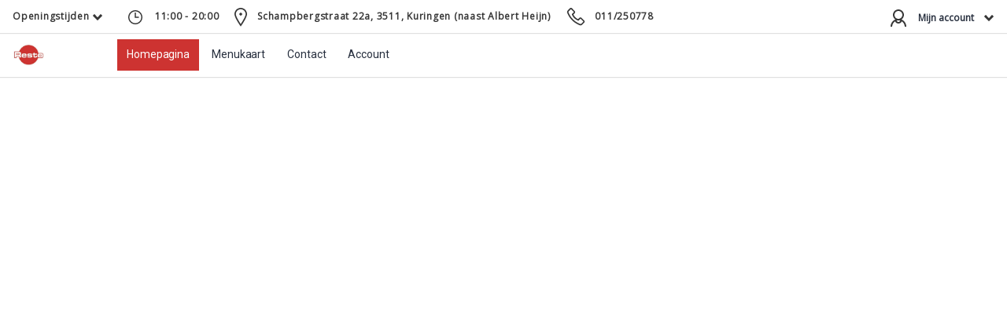

--- FILE ---
content_type: text/html; charset=utf-8
request_url: https://www.restokuringen.be/
body_size: 4780
content:
<!DOCTYPE html>
<html>
<head>
<link rel="stylesheet" type="text/css" href="/cache/b32acf92179aa55934f64e820e8ad8d2a99db2959caa665c310376de968d3b287054ded2d46a03fb43071dab9afd1faa16e921dd4499cb83858f1cdb53e0c4dc.css" />
<script type="text/javascript" src="/cache/4d9365cd621b564261b5df4046a3860a6c71a6b156769167989574fc7597805a829814306f474aff119137658c181f3b63eb10588b50c5a5081cd62f1b859612.js"></script>
<meta name="robots" content="index, follow" />
<meta name="csrf-token" content="e8c5ce66eca47a55f1164e9bd0397cb8999462c77dc97a8a12602091c16f2d54" />
<meta name="SKYPE_TOOLBAR" content="SKYPE_TOOLBAR_PARSER_COMPATIBLE" />
<title>Homepagina</title>
<meta name="description" content="" />
<script type="text/javascript">j(document).ready(function () { j('.cms-editable').each(function() { var height = 20; j(this).find('.cms-block').each(function () { if(j(this).height()+parseInt(j(this).css('top')) > height) { height = j(this).height()+parseInt(j(this).css('top')); }}); j(this).css('min-height', height); }); });j.app.baseUrl = ""; j.app.baseTitle = "Homepagina"; j.app.pageId = "1"; j.app.pageStatus = "active"; j.app.pageStyleId = "0"; j.app.pageLocked = true;</script><meta property="og:image" content="https://www.restokuringen.be" />
<meta property="twitter:image" content="https://www.restokuringen.be" />


	<!-- Include all meta tags -->
	<!-- META TAGS -->
<meta charset="UTF-8">
<meta name="viewport" content="width=device-width, initial-scale=1, maximum-scale=1, user-scalable=no">
<meta name="mobile-web-app-capable" content="yes">
<meta http-equiv="Cache-control" content="public">

<link type="text/css" rel="stylesheet" href="/theme/booq/css/fonts.css">


	

	<link rel="icon" type="image/png" href="/upload/images/favicon2.png
">


	<link rel="stylesheet" type="text/css" href="/theme/booq/compiled/css/booq-menukaart.css">
</head>
	<body class="default-browsers default-tpl webshop-tpl home-styles">
	


	
	<input type="checkbox" id="nav-toggler" class="nav-trigger hidden">
<div class="page-off-canvas">
	<label for="nav-toggler" class="nav-toggle nav-menu-toggle"><span class="nav-toggle-lines"></span></label>
	<div class="page-mobile-navigation-container" id="js-page-mobile-navigation"></div>
	<div class="off-canvas-overlay" id="js-off-canvas-overlay"></div>
</div>


	<div class="page-off-canvas-content">

		

<section class="topbar" id="js-topbar">
	<div class="container">

		
										<div class="topbar-info active" data-id="0">
	<div class="topbar-info-block topbar-info-openingtimes">
		Openingstijden  <svg width="14px" height="8px" viewBox="-1 0 14 8" version="1.1" xmlns="http://www.w3.org/2000/svg" xmlns:xlink="http://www.w3.org/1999/xlink">
   <path d="M1.90479367,3.23947208e-05 C1.83394565,0.00117506472 1.76631788,0.0301601284 1.71622669,0.0808516397 L0.0798487127,1.73602836 C-0.0266162376,1.84376101 -0.0266162376,2.01838281 0.0798487127,2.12611545 L5.8071717,7.91923398 C5.91368076,8.02692201 6.08631929,8.02692201 6.19282835,7.91923398 L11.9201513,2.12611545 C12.0266162,2.01838281 12.0266162,1.84376101 11.9201513,1.73602836 L10.2837733,0.0808516397 C10.1772642,-0.0268363821 10.0046257,-0.0268363821 9.89811665,0.0808516397 L6.00000003,4.02374991 L2.1018834,0.0808516397 C2.04970388,0.0280482355 1.97859509,-0.00111086246 1.90479367,3.23947208e-05 Z"></path>
</svg>

		<div class="topbar-info-openingtimes-dropdown">
			<div class="topbar-info-openingtimes-dropdown-heading">Resto Kuringen</div>
			<ul class="openingtimes">
			<li>
			<span class="day">Maandag</span>
			<span class="hours">
																					11:00 - 20:00
			</span>
		</li>
			<li>
			<span class="day">Dinsdag</span>
			<span class="hours">
																					11:00 - 20:00
			</span>
		</li>
			<li>
			<span class="day">Woensdag</span>
			<span class="hours">
																					11:00 - 20:00
			</span>
		</li>
			<li>
			<span class="day">Donderdag</span>
			<span class="hours">
																					11:00 - 20:00
			</span>
		</li>
			<li>
			<span class="day">Vrijdag</span>
			<span class="hours">
																					09:00 - 20:00
			</span>
		</li>
			<li>
			<span class="day">Zaterdag</span>
			<span class="hours">
																					09:00 - 20:00
			</span>
		</li>
			<li>
			<span class="day">Zondag</span>
			<span class="hours">
																					09:00 - 20:00
			</span>
		</li>
	</ul>

		</div>
	</div>

	<div class="topbar-info-block">
		<svg width="24px" height="24px" xmlns="http://www.w3.org/2000/svg" xmlns:xlink="http://www.w3.org/1999/xlink" version="1.0" x="0px" y="0px" viewBox="0 0 32 32" class="icon icons8-Clock" >
	<path style="text-indent:0;text-align:start;line-height:normal;text-transform:none;block-progression:tb;-inkscape-font-specification:Bitstream Vera Sans" d="M 16 4 C 9.3844277 4 4 9.3844277 4 16 C 4 22.615572 9.3844277 28 16 28 C 22.615572 28 28 22.615572 28 16 C 28 9.3844277 22.615572 4 16 4 z M 16 6 C 21.534692 6 26 10.465308 26 16 C 26 21.534692 21.534692 26 16 26 C 10.465308 26 6 21.534692 6 16 C 6 10.465308 10.465308 6 16 6 z M 15 8 L 15 16 L 15 17 L 16 17 L 22 17 L 22 15 L 17 15 L 17 8 L 15 8 z" fill-rule="nonzero" overflow="visible" font-family="Bitstream Vera Sans"></path>
</svg>

		<span>
																												11:00 - 20:00
		</span>
	</div>

			<div class="topbar-info-block">
			<svg width="16px" height="24px" viewBox="0 0 16 24" version="1.1" xmlns="http://www.w3.org/2000/svg" xmlns:xlink="http://www.w3.org/1999/xlink">
    <path d="M8,0 C3.59243022,0 0,3.59243013 0,8 C0,9.25004089 0.506480178,10.6841076 1.19444444,12.25 C1.88240871,13.8158924 2.76744178,15.4776258 3.66666667,17.0277778 C5.46511644,20.1280809 7.27777778,22.7222222 7.27777778,22.7222222 L8,23.7777778 L8.72222222,22.7222222 C8.72222222,22.7222222 10.5348836,20.1280809 12.3333333,17.0277778 C13.2325582,15.4776258 14.1175911,13.8158924 14.8055556,12.25 C15.49352,10.6841076 16,9.25004089 16,8 C16,3.59243013 12.4075698,0 8,0 Z M8,1.77777778 C11.4466524,1.77777778 14.2222222,4.55334764 14.2222222,8 C14.2222222,8.71351467 13.8398133,10.0588373 13.1944444,11.5277778 C12.5490756,12.9967182 11.6563307,14.6243742 10.7777778,16.1388889 C9.38026133,18.5480329 8.51446311,19.8221378 8,20.5833333 C7.48553689,19.8221378 6.61973867,18.5480329 5.22222222,16.1388889 C4.34366933,14.6243742 3.45092444,12.9967182 2.80555556,11.5277778 C2.16018649,10.0588373 1.77777778,8.71351467 1.77777778,8 C1.77777778,4.55334764 4.55334756,1.77777778 8,1.77777778 Z M8,6.22222222 C7.01816089,6.22222222 6.22222222,7.01816089 6.22222222,8 C6.22222222,8.98183911 7.01816089,9.77777778 8,9.77777778 C8.98183911,9.77777778 9.77777778,8.98183911 9.77777778,8 C9.77777778,7.01816089 8.98183911,6.22222222 8,6.22222222 Z" id="Shape" stroke="none" fill-rule="nonzero"></path>
</svg>

			<span>
				Schampbergstraat  22a, 3511, Kuringen (naast Albert Heijn)
			</span>
		</div>
	
			<div class="topbar-info-block">
			<svg width="24px" height="23px" viewBox="0 0 24 23" version="1.1" xmlns="http://www.w3.org/2000/svg" xmlns:xlink="http://www.w3.org/1999/xlink">
    <path d="M5.70535714,1.77635684e-15 C5.2566702,1.77635684e-15 4.81307897,0.162036857 4.44642857,0.455357143 L4.39285714,0.482142857 L4.36607143,0.508928571 L1.6875,3.26785714 L1.71428571,3.29464286 C0.8884656,4.05864857 0.631968429,5.19998031 0.991071429,6.1875 C0.992914286,6.19281429 0.989211429,6.20896286 0.991071429,6.21428571 C1.71706337,8.29506171 3.57716434,12.3093069 7.20535714,15.9375 C10.84776,19.5799029 14.917014,21.3646543 16.9285714,22.1517857 L16.9553571,22.1517857 C17.9978383,22.4992791 19.1244017,22.2517886 19.9285714,21.5625 L19.9553571,21.5357143 L19.9821429,21.5089286 L22.6339286,18.8571429 C23.3453426,18.1457289 23.3453426,16.9167711 22.6339286,16.2053571 L19.1517857,12.7232143 L19.125,12.6696429 C18.413586,11.9582289 17.1578426,11.9582289 16.4464286,12.6696429 L16.4196429,12.6964286 L14.7321429,14.3839286 C14.1124063,14.0875286 12.6352611,13.3210774 11.2232143,11.9732143 C9.82121571,10.6349426 9.102822,9.09521143 8.83928571,8.49107143 L10.5535714,6.77678571 C11.2750843,6.05527286 11.2861131,4.85958009 10.5267857,4.15178571 L10.5535714,4.125 L10.4732143,4.04464286 L7.04464286,0.508928571 L7.01785714,0.482142857 L6.96428571,0.455357143 C6.59763531,0.162036857 6.15404409,1.77635684e-15 5.70535714,1.77635684e-15 Z M5.70535714,1.71428571 C5.76814663,1.71428571 5.83093611,1.745106 5.89285714,1.79464286 L9.32142857,5.30357143 L9.375,5.35714286 L9.40178571,5.38392857 C9.39501429,5.37852 9.45354,5.46610629 9.34821429,5.57142857 L7.20535714,7.71428571 L6.80357143,8.08928571 L6.99107143,8.625 C6.99107143,8.625 7.97705657,11.2585371 10.0446429,13.2321429 L10.2321429,13.3928571 C12.2233354,15.2115171 14.5714286,16.2053571 14.5714286,16.2053571 L15.1071429,16.4464286 L15.5089286,16.0446429 L17.6517857,13.9017857 C17.7975146,13.7560569 17.773914,13.7560569 17.9196429,13.9017857 L21.4285714,17.4107143 C21.5743003,17.5564431 21.5743003,17.5060569 21.4285714,17.6517857 L18.8035714,20.2767857 C18.4077411,20.6160686 17.9914474,20.6846494 17.4910714,20.5178571 C15.5476774,19.7550231 11.7741326,18.0955611 8.41071429,14.7321429 C5.01961791,11.3410466 3.24752297,7.49176286 2.59821429,5.625 C2.46750334,5.27643754 2.56211769,4.76053174 2.86607143,4.5 L2.89285714,4.47321429 L2.91964286,4.44642857 L5.51785714,1.79464286 C5.57977826,1.745106 5.64256766,1.71428571 5.70535714,1.71428571 Z" id="Shape" stroke="none" fill-rule="nonzero"></path>
</svg>

			<span>
				<a href="tel:011/250778">011/250778</a>
			</span>
		</div>
	</div>


		
        

		<div id="js-topbar-account" class="topbar-account">
			
			<div class="topbar-account-button">
				<svg width="20px" height="22px" viewBox="0 0 20 22" version="1.1" xmlns="http://www.w3.org/2000/svg" xmlns:xlink="http://www.w3.org/1999/xlink" id="user">
    <path d="M10,0 C6.145852,0 3,3.1458513 3,7 C3,9.408843 4.23116,11.55212 6.09375,12.8125 C2.5266131,14.342333 0,17.881262 0,22 L2,22 C2,19.109626 3.5263067,16.592958 5.8125,15.1875 C6.483006,16.834363 8.120749,18 10,18 C11.879251,18 13.516994,16.834363 14.1875,15.1875 C16.473693,16.592958 18,19.109626 18,22 L20,22 C20,17.881262 17.473387,14.342333 13.90625,12.8125 C15.76884,11.55212 17,9.408843 17,7 C17,3.1458513 13.854148,0 10,0 Z M10,2 C12.773268,2 15,4.2267317 15,7 C15,9.773268 12.773268,12 10,12 C7.226732,12 5,9.773268 5,7 C5,4.2267317 7.226732,2 10,2 Z M10,14 C10.81989,14 11.600009,14.116459 12.34375,14.34375 C11.997935,15.307297 11.090648,16 10,16 C8.909352,16 8.002065,15.307297 7.65625,14.34375 C8.399991,14.116459 9.18011,14 10,14 Z" id="Shape" stroke="none" fill-rule="nonzero"></path>
</svg>


				<span>Mijn account </span>

				<svg width="14px" height="8px" viewBox="-1 0 14 8" version="1.1" xmlns="http://www.w3.org/2000/svg" xmlns:xlink="http://www.w3.org/1999/xlink">
   <path d="M1.90479367,3.23947208e-05 C1.83394565,0.00117506472 1.76631788,0.0301601284 1.71622669,0.0808516397 L0.0798487127,1.73602836 C-0.0266162376,1.84376101 -0.0266162376,2.01838281 0.0798487127,2.12611545 L5.8071717,7.91923398 C5.91368076,8.02692201 6.08631929,8.02692201 6.19282835,7.91923398 L11.9201513,2.12611545 C12.0266162,2.01838281 12.0266162,1.84376101 11.9201513,1.73602836 L10.2837733,0.0808516397 C10.1772642,-0.0268363821 10.0046257,-0.0268363821 9.89811665,0.0808516397 L6.00000003,4.02374991 L2.1018834,0.0808516397 C2.04970388,0.0280482355 1.97859509,-0.00111086246 1.90479367,3.23947208e-05 Z"></path>
</svg>
			</div>

			<div class="topbar-account-dropdown">
				<div class="topbar-account-dropdown-title">
					Nog niet ingelogd 				</div>

				<div class="topbar-account-dropdown-menu">
					<ul>
													<li>
								<a href="/account#login"><svg width="6px" height="9px" viewBox="0 5 6 9" version="1.1" xmlns="http://www.w3.org/2000/svg" xmlns:xlink="http://www.w3.org/1999/xlink">
    <path d="M0.269862449,7.0000216 C0.222630436,7.00078338 0.177545251,7.02010675 0.144151129,7.05390109 L-0.946767525,8.15735224 C-1.01774416,8.229174 -1.01774416,8.34558854 -0.946767525,8.4174103 L2.8714478,12.2794893 C2.94245384,12.3512813 3.05754619,12.3512813 3.12855224,12.2794893 L6.94676752,8.4174103 C7.01774416,8.34558854 7.01774416,8.229174 6.94676752,8.15735224 L5.85584887,7.05390109 C5.78484283,6.98210908 5.66975048,6.98210908 5.59874444,7.05390109 L3.00000002,9.68249994 L0.401255601,7.05390109 C0.366469256,7.01869882 0.319063396,6.99925943 0.269862449,7.0000216 Z" id="Shape" stroke="none" fill-rule="nonzero" transform="translate(3.000000, 9.666667) rotate(-90.000000) translate(-3.000000, -9.666667) "></path>
</svg> Inloggen </a>
							</li>
							<li>
								<a href="/account#account"><svg width="6px" height="9px" viewBox="0 5 6 9" version="1.1" xmlns="http://www.w3.org/2000/svg" xmlns:xlink="http://www.w3.org/1999/xlink">
    <path d="M0.269862449,7.0000216 C0.222630436,7.00078338 0.177545251,7.02010675 0.144151129,7.05390109 L-0.946767525,8.15735224 C-1.01774416,8.229174 -1.01774416,8.34558854 -0.946767525,8.4174103 L2.8714478,12.2794893 C2.94245384,12.3512813 3.05754619,12.3512813 3.12855224,12.2794893 L6.94676752,8.4174103 C7.01774416,8.34558854 7.01774416,8.229174 6.94676752,8.15735224 L5.85584887,7.05390109 C5.78484283,6.98210908 5.66975048,6.98210908 5.59874444,7.05390109 L3.00000002,9.68249994 L0.401255601,7.05390109 C0.366469256,7.01869882 0.319063396,6.99925943 0.269862449,7.0000216 Z" id="Shape" stroke="none" fill-rule="nonzero" transform="translate(3.000000, 9.666667) rotate(-90.000000) translate(-3.000000, -9.666667) "></path>
</svg> Registreren </a>
							</li>
											</ul>
				</div>
			</div>
		</div>
	</div>
</section>


		<section class="navigation">
			<div class="container">

				
<div class="navigation-logo">
	<a href="/"><img src="/upload/images/Resto.png
"></a>
</div>

<div class="navigation-topbar">
	</div>


								<nav class="cms-menu navigation-menu js-navigation-menu" data-menu-depth="2" data-cms-number="1" data-static-id="1"><ul> <li class="cms-menu-button active"><a href="/">Homepagina</a></li> <li class="cms-menu-button"><a href="/menukaart">Menukaart</a></li> <li class="cms-menu-button"><a href="/contact">Contact</a></li> <li class="cms-menu-button"><a href="/account">Account</a></li></ul></nav>
				

				
				<div class="navigation-cart cms-customBlock cm-memory-dependend" data-cm-block-id="3" data-block-name="Winkelwagentje" data-cms-number="2" data-static-id="2">
	<a class="navigation-cart-empty" href="/menukaart "> <span class="cart-1">Nu bestellen </span> <span class="cart-2">Nu bestellen </span></a>
</div>

			</div>
		</section>

		<section class="webshop">
			<div id="app">
			</div>
		</section>

	</div>

	<!-- Include stylesheets and scripts after DOM load, solves pagespeed problems -->
	

	<script type="text/javascript" src="/theme/booq/compiled/js/booq-menukaart.js"></script>
</body>
</html>


--- FILE ---
content_type: text/css
request_url: https://www.restokuringen.be/cache/b32acf92179aa55934f64e820e8ad8d2a99db2959caa665c310376de968d3b287054ded2d46a03fb43071dab9afd1faa16e921dd4499cb83858f1cdb53e0c4dc.css
body_size: 40434
content:
@import url(https://fonts.googleapis.com/css?family=Open+Sans&display=swap);@import url(https://fonts.googleapis.com/css?family=Roboto&display=swap);@import url(https://fonts.googleapis.com/css?family=Open+Sans&display=swap);@import url(https://fonts.googleapis.com/css?family=Open+Sans&display=swap);@import url(https://fonts.googleapis.com/css?family=Roboto&display=swap);@import url(https://fonts.googleapis.com/css?family=Open+Sans&display=swap);@import url(https://fonts.googleapis.com/css?family=Roboto&display=swap);@import url(https://fonts.googleapis.com/css?family=Open+Sans&display=swap);.cms-editable{position:relative;min-height:100px}.cms-droppable{min-height:100px}.cms-block{position:absolute!important}.cms-settings{display:none}textarea{resize:none}.cms-form-smarty-field-control{display:none}form .site-invalid{box-shadow:0 0 3px red;border:1px solid red!important}.cms-checkout .row{margin-left:-15px;margin-right:-15px;letter-spacing:0}.cms-checkout .row::before,.cms-checkout .row::after{content:" ";display:table;clear:both}.cms-checkout .row::after{clear:both;box-sizing:border-box}.cms-checkout .col-sm-6,.cms-checkout .col-sm-12,.cms-checkout .col-md-4{box-sizing:border-box;position:relative;min-height:1px;padding-left:15px;padding-right:15px}@media (min-width:768px){.cms-checkout .col-sm-6,.cms-checkout .col-sm-12{float:left}.cms-checkout .col-sm-12{width:100%}.cms-checkout .col-sm-6{width:50%}}@media (min-width:992px){.cms-checkout .col-md-4{float:left;width:33.33333333%}}.cms-checkout h4{margin:0}.cms-checkout .shipping-and-payment ul{list-style:none}.cms-checkout .shipping-and-payment ul li{margin:10px 0}.cms-checkout #shippingMethodDateTime,.cms-checkout #shippingMethodTime{display:inline-block}.cms-checkout .shipping-and-payment .payment-information li label{padding-left:40px;padding-top:5px;min-height:32px;display:inline-block}.cms-checkout .shipping-and-payment .payment-information li.ideal label{background:url(/site/site-img/checkout/ideal.png) no-repeat 4px 0}.cms-checkout .shipping-and-payment .payment-information li.paypal label{background:url(/site/site-img/checkout/paypal.png) no-repeat 4px 0}.cms-checkout .shipping-and-payment .payment-information li.klarna label{background:url(/site/site-img/checkout/klarna.png) no-repeat 4px 0}.cms-checkout .shipping-and-payment .payment-information li.upFront label{background:url(/site/site-img/checkout/upFront.png) no-repeat 4px 0}.cms-checkout .shipping-and-payment .payment-information li.overboeking label{background:url(/site/site-img/checkout/upFront.png) no-repeat 4px 0}.cms-checkout .shipping-and-payment .payment-information li.banktransfer label{background:url(/site/site-img/checkout/banktransfer.png) no-repeat 4px 0}.cms-checkout .shipping-and-payment .payment-information li.sofort label{background:url(/site/site-img/checkout/sofort.png) no-repeat 4px 0}.cms-checkout .shipping-and-payment .payment-information li.sofortbanking label{background:url(/site/site-img/checkout/sofort.png) no-repeat 4px 0}.cms-checkout .shipping-and-payment .payment-information li.mistercash label{background:url(/site/site-img/checkout/mistercash.png) no-repeat 4px 0}.cms-checkout .shipping-and-payment .payment-information li.payInShop label{background:url(/site/site-img/checkout/payInShop.png) no-repeat 4px 0}.cms-checkout .shipping-and-payment .payment-information li.pin label{background:url(/site/site-img/checkout/payInShop.png) no-repeat 4px 0}.cms-checkout .shipping-and-payment .payment-information li.creditcard label{background:url(/site/site-img/checkout/creditcard.png) no-repeat 4px 0}.cms-checkout .shipping-and-payment .payment-information li.amex label{background:url(/site/site-img/checkout/amex.png) no-repeat 4px 0}.cms-checkout .shipping-and-payment .payment-information li.capayable label{background:url(/site/site-img/checkout/capayable.png) no-repeat 4px 0}.cms-checkout .shipping-and-payment .payment-information li.afterpay label{background:url(/site/site-img/checkout/afterpay.png) no-repeat 4px 0}.cms-checkout .shipping-and-payment .payment-information li.bancontact label{background:url(/site/site-img/checkout/bancontact.png) no-repeat 4px 0}.cms-checkout .shipping-and-payment .payment-information li.directdebit label{background:url(/site/site-img/checkout/directdebit.png) no-repeat 4px 0}.cms-checkout .shipping-and-payment .payment-information li.maestro label{background:url(/site/site-img/checkout/maestro.png) no-repeat 4px 0}.cms-checkout .shipping-and-payment .payment-information li.mastercard label{background:url(/site/site-img/checkout/mastercard.png) no-repeat 4px 0}.cms-checkout .shipping-and-payment .payment-information li.visa label{background:url(/site/site-img/checkout/visa.png) no-repeat 4px 0}.cms-checkout .shipping-and-payment .payment-information li.giropay label{background:url(/site/site-img/checkout/giropay.png) no-repeat 4px 0}.cms-checkout .order-information table tfoot .cms-subtotals td:last-child{border-top:1px solid #000}.cms-checkout .order-information table tfoot .cms-totals-row td:last-child{border-top:3px double #000}.cms-checkout .form-group{float:left;width:100%;margin-bottom:10px}.cms-checkout label.control-label{display:block}.cms-checkout .form-control{display:block;width:100%}.cms-checkout .group-firstname,.cms-checkout .group-zipcode,.cms-checkout .group-shippingFirstname,.cms-checkout .group-shippingZipcode,.cms-checkout .group-billingFirstname,.cms-checkout .group-billingZipcode,.cms-checkout #shippingMethodDateTime{width:48%;margin-right:2%}.cms-checkout .group-lastname,.cms-checkout .group-housenumber,.cms-checkout .group-shippingLastname,.cms-checkout .group-shippingHousenumber,.cms-checkout .group-billingLastname,.cms-checkout .group-billingHousenumber,.cms-checkout #shippingMethodTime{width:48%;margin-left:2%}.cms-checkout .business,.cms-checkout .group-companyname,.cms-checkout .group-taxNumber,.cms-checkout .group-region,.cms-checkout .group-password,.cms-checkout .alternativeShippingAddress,.cms-checkout .alternativeBillingAddress,.cms-checkout .cms-shipping-costs-row,.cms-checkout .cms-payment-costs-row{display:none}.cms-checkout .hideAddress .group-gender,.cms-checkout .hideAddress .group-privateOrBusiness,.cms-checkout .hideAddress .group-zipcode,.cms-checkout .hideAddress .group-housenumber,.cms-checkout .hideAddress .group-streetname,.cms-checkout .hideAddress .group-city,.cms-checkout .hideAddress .group-country,.cms-checkout .hideAddress .group-region,.cms-checkout .hideAddress .group-useForShipping,.cms-checkout .hideAddress .group-useForBilling,.cms-checkout .hideAddress .group-companyname,.cms-checkout .hideAddress .group-taxNumber,.cms-checkout .hideAddress .alternativeShippingAddress,.cms-checkout .hideAddress .alternativeBillingAddress{display:none!important}.cms-checkout .cms-productlist td{white-space:nowrap;float:none!important;display:table-cell!important;padding:3px 0}.cms-checkout .cms-productlist td:first-child{width:60%;max-width:0;white-space:nowrap;overflow:hidden;text-overflow:ellipsis}.cms-checkout .cms-productlist td:first-child img{vertical-align:middle;max-width:40px;max-height:40px}.cms-checkout .cms-productlist th{text-align:left}.cms-checkout .cms-productlist th:last-child{text-align:right}.cms-checkout .cms-totals-row td{font-weight:700}.xdsoft_datetimepicker.xdsoft_inline{border:none!important;padding:4px!important}.xdsoft_inline.xdsoft_datetimepicker .xdsoft_datepicker{margin:0px!important;width:220px!important}.xdsoft_inline.xdsoft_datetimepicker .xdsoft_month{width:85px!important}.xdsoft_inline.xdsoft_datetimepicker .xdsoft_timepicker{width:52px!important}.chrome .cms-checkout .alternativeShippingAddress,.chrome .cms-checkout .alternativeBillingAddress,.mozilla .cms-checkout .alternativeShippingAddress,.mozilla .cms-checkout .alternativeBillingAddress,.explorer .cms-checkout .alternativeShippingAddress,.explorer .cms-checkout .alternativeBillingAddress{overflow:visible!important}.site-loading{background:url(/site/site-img/ajax-loader.gif) 50% 25% no-repeat}.paginator-hidden{display:none!important}[v-cloak]{display:none}.discount-title{display:flex;align-items:center;cursor:pointer}.discount-code{width:250px;position:relative;border:1px solid grey}.discount-code .discountCodeField{display:block;width:100%;padding:0 4px!important;margin:0;height:30px;border:0!important}.discount-code .addDiscount{position:absolute;right:0;top:0;height:30px;width:30px;background:#A34F9E;color:#fff;font-size:20pt;text-align:center;line-height:26px;cursor:pointer}.discount-overview{display:none}.discount-overview.open{display:block}.discount-error{width:250px;background-color:red;padding:5px 10px;color:#fff;margin-top:16px;display:none;text-align:center;font-weight:700}.discount-error.open{display:block}.discount-placeholder{display:none;margin-top:8px;align-items:center}.discount-placeholder.open{display:flex}.discount-placeholder-code{margin:4px 0;color:#000}.discount-placeholder #removeDiscount{cursor:pointer}.discount .svg{width:16px;height:16px;display:inline-block;-webkit-background-size:cover;background-size:cover;cursor:pointer}.discount .svg.svg-percent{background-image:url(/site/site-img/checkout/percent.svg);margin-right:4px}.discount .svg.svg-chevron-down{background-image:url(/site/site-img/checkout/chevron-down.svg);margin-left:4px}.discount .svg.svg-chevron-up{background-image:url(/site/site-img/checkout/chevron-up.svg);margin-left:4px}.discount .svg.svg-trash{background-image:url(/site/site-img/checkout/trash.svg)}.site-paginate-navigation{width:100%;min-height:20px;text-align:center}.site-paginate-navigation a{text-decoration:none}.site-paginate-navigation-left{text-align:left;height:20px;float:left;min-width:46px}.site-paginate-navigation-right{text-align:right;height:20px;float:right;min-width:46px}.site-paginate-navigation-center{text-align:center;height:20px;display:inline}.site-paginate-navigation a,.site-paginate-navigation a{width:16px;height:16px;display:inline-block;margin-left:3px;margin-right:3px}.site-paginate-navigation a.site-paginate-navigation-goto-first{background:url(/site/site-img/helpers/paginate/first.png) no-repeat}.site-paginate-navigation a.site-paginate-navigation-goto-prev{background:url(/site/site-img/helpers/paginate/prev.png) no-repeat}.site-paginate-navigation a.site-paginate-navigation-goto-next{background:url(/site/site-img/helpers/paginate/next.png) no-repeat}.site-paginate-navigation a.site-paginate-navigation-goto-last{background:url(/site/site-img/helpers/paginate/last.png) no-repeat}/*! jQuery UI - v1.9.1 - 2012-10-25
* http://jqueryui.com
* Includes: jquery.ui.core.css, jquery.ui.accordion.css, jquery.ui.autocomplete.css, jquery.ui.button.css, jquery.ui.datepicker.css, jquery.ui.dialog.css, jquery.ui.menu.css, jquery.ui.progressbar.css, jquery.ui.resizable.css, jquery.ui.selectable.css, jquery.ui.slider.css, jquery.ui.spinner.css, jquery.ui.tabs.css, jquery.ui.tooltip.css, jquery.ui.theme.css
* Copyright 2012 jQuery Foundation and other contributors; Licensed MIT */
 .ui-helper-hidden{display:none}.ui-helper-hidden-accessible{position:absolute!important;clip:rect(1px 1px 1px 1px);clip:rect(1px,1px,1px,1px)}.ui-helper-reset{margin:0;padding:0;border:0;outline:0;line-height:1.3;text-decoration:none;font-size:100%;list-style:none}.ui-helper-clearfix:before,.ui-helper-clearfix:after{content:"";display:table}.ui-helper-clearfix:after{clear:both}.ui-helper-clearfix{zoom:1}.ui-helper-zfix{width:100%;height:100%;top:0;left:0;position:absolute;opacity:0;filter:Alpha(Opacity=0)}.ui-state-disabled{cursor:default!important}.ui-icon{display:block;text-indent:-99999px;overflow:hidden;background-repeat:no-repeat}.ui-widget-overlay{position:absolute;top:0;left:0;width:100%;height:100%}.ui-accordion .ui-accordion-header{display:block;cursor:pointer;position:relative;margin-top:2px;padding:.5em .5em .5em .7em;zoom:1}.ui-accordion .ui-accordion-icons{padding-left:2.2em}.ui-accordion .ui-accordion-noicons{padding-left:.7em}.ui-accordion .ui-accordion-icons .ui-accordion-icons{padding-left:2.2em}.ui-accordion .ui-accordion-header .ui-accordion-header-icon{position:absolute;left:.5em;top:50%;margin-top:-8px}.ui-accordion .ui-accordion-content{padding:1em 2.2em;border-top:0;overflow:auto;zoom:1}.ui-autocomplete{position:absolute;top:0;cursor:default}* html .ui-autocomplete{width:1px}.ui-button{display:inline-block;position:relative;padding:0;margin-right:.1em;cursor:pointer;text-align:center;zoom:1;overflow:visible}.ui-button,.ui-button:link,.ui-button:visited,.ui-button:hover,.ui-button:active{text-decoration:none}.ui-button-icon-only{width:2.2em}button.ui-button-icon-only{width:2.4em}.ui-button-icons-only{width:3.4em}button.ui-button-icons-only{width:3.7em}.ui-button .ui-button-text{display:block;line-height:1.4}.ui-button-text-only .ui-button-text{padding:.4em 1em}.ui-button-icon-only .ui-button-text,.ui-button-icons-only .ui-button-text{padding:.4em;text-indent:-9999999px}.ui-button-text-icon-primary .ui-button-text,.ui-button-text-icons .ui-button-text{padding:.4em 1em .4em 2.1em}.ui-button-text-icon-secondary .ui-button-text,.ui-button-text-icons .ui-button-text{padding:.4em 2.1em .4em 1em}.ui-button-text-icons .ui-button-text{padding-left:2.1em;padding-right:2.1em}input.ui-button{padding:.4em 1em}.ui-button-icon-only .ui-icon,.ui-button-text-icon-primary .ui-icon,.ui-button-text-icon-secondary .ui-icon,.ui-button-text-icons .ui-icon,.ui-button-icons-only .ui-icon{position:absolute;top:50%;margin-top:-8px}.ui-button-icon-only .ui-icon{left:50%;margin-left:-8px}.ui-button-text-icon-primary .ui-button-icon-primary,.ui-button-text-icons .ui-button-icon-primary,.ui-button-icons-only .ui-button-icon-primary{left:.5em}.ui-button-text-icon-secondary .ui-button-icon-secondary,.ui-button-text-icons .ui-button-icon-secondary,.ui-button-icons-only .ui-button-icon-secondary{right:.5em}.ui-button-text-icons .ui-button-icon-secondary,.ui-button-icons-only .ui-button-icon-secondary{right:.5em}.ui-buttonset{margin-right:7px}.ui-buttonset .ui-button{margin-left:0;margin-right:-.3em}button.ui-button::-moz-focus-inner{border:0;padding:0}.ui-datepicker{width:17em;padding:.2em .2em 0;display:none}.ui-datepicker .ui-datepicker-header{position:relative;padding:.2em 0}.ui-datepicker .ui-datepicker-prev,.ui-datepicker .ui-datepicker-next{position:absolute;top:2px;width:1.8em;height:1.8em}.ui-datepicker .ui-datepicker-prev-hover,.ui-datepicker .ui-datepicker-next-hover{top:1px}.ui-datepicker .ui-datepicker-prev{left:2px}.ui-datepicker .ui-datepicker-next{right:2px}.ui-datepicker .ui-datepicker-prev-hover{left:1px}.ui-datepicker .ui-datepicker-next-hover{right:1px}.ui-datepicker .ui-datepicker-prev span,.ui-datepicker .ui-datepicker-next span{display:block;position:absolute;left:50%;margin-left:-8px;top:50%;margin-top:-8px}.ui-datepicker .ui-datepicker-title{margin:0 2.3em;line-height:1.8em;text-align:center}.ui-datepicker .ui-datepicker-title select{font-size:1em;margin:1px 0}.ui-datepicker select.ui-datepicker-month-year{width:100%}.ui-datepicker select.ui-datepicker-month,.ui-datepicker select.ui-datepicker-year{width:49%}.ui-datepicker table{width:100%;font-size:.9em;border-collapse:collapse;margin:0 0 .4em}.ui-datepicker th{padding:.7em .3em;text-align:center;font-weight:700;border:0}.ui-datepicker td{border:0;padding:1px}.ui-datepicker td span,.ui-datepicker td a{display:block;padding:.2em;text-align:right;text-decoration:none}.ui-datepicker .ui-datepicker-buttonpane{background-image:none;margin:.7em 0 0 0;padding:0 .2em;border-left:0;border-right:0;border-bottom:0}.ui-datepicker .ui-datepicker-buttonpane button{float:right;margin:.5em .2em .4em;cursor:pointer;padding:.2em .6em .3em .6em;width:auto;overflow:visible}.ui-datepicker .ui-datepicker-buttonpane button.ui-datepicker-current{float:left}.ui-datepicker.ui-datepicker-multi{width:auto}.ui-datepicker-multi .ui-datepicker-group{float:left}.ui-datepicker-multi .ui-datepicker-group table{width:95%;margin:0 auto .4em}.ui-datepicker-multi-2 .ui-datepicker-group{width:50%}.ui-datepicker-multi-3 .ui-datepicker-group{width:33.3%}.ui-datepicker-multi-4 .ui-datepicker-group{width:25%}.ui-datepicker-multi .ui-datepicker-group-last .ui-datepicker-header{border-left-width:0}.ui-datepicker-multi .ui-datepicker-group-middle .ui-datepicker-header{border-left-width:0}.ui-datepicker-multi .ui-datepicker-buttonpane{clear:left}.ui-datepicker-row-break{clear:both;width:100%;font-size:0em}.ui-datepicker-rtl{direction:rtl}.ui-datepicker-rtl .ui-datepicker-prev{right:2px;left:auto}.ui-datepicker-rtl .ui-datepicker-next{left:2px;right:auto}.ui-datepicker-rtl .ui-datepicker-prev:hover{right:1px;left:auto}.ui-datepicker-rtl .ui-datepicker-next:hover{left:1px;right:auto}.ui-datepicker-rtl .ui-datepicker-buttonpane{clear:right}.ui-datepicker-rtl .ui-datepicker-buttonpane button{float:left}.ui-datepicker-rtl .ui-datepicker-buttonpane button.ui-datepicker-current{float:right}.ui-datepicker-rtl .ui-datepicker-group{float:right}.ui-datepicker-rtl .ui-datepicker-group-last .ui-datepicker-header{border-right-width:0;border-left-width:1px}.ui-datepicker-rtl .ui-datepicker-group-middle .ui-datepicker-header{border-right-width:0;border-left-width:1px}.ui-datepicker-cover{position:absolute;z-index:-1;filter:mask();top:-4px;left:-4px;width:200px;height:200px}.ui-dialog{position:absolute;padding:.2em;width:300px;overflow:hidden}.ui-dialog .ui-dialog-titlebar{padding:.4em 1em;position:relative}.ui-dialog .ui-dialog-title{float:left;margin:.1em 16px .1em 0}.ui-dialog .ui-dialog-titlebar-close{position:absolute;right:.3em;top:50%;width:19px;margin:-10px 0 0 0;padding:1px;height:18px}.ui-dialog .ui-dialog-titlebar-close span{display:block;margin:1px}.ui-dialog .ui-dialog-titlebar-close:hover,.ui-dialog .ui-dialog-titlebar-close:focus{padding:0}.ui-dialog .ui-dialog-content{position:relative;border:0;padding:.5em 1em;background:none;overflow:auto;zoom:1}.ui-dialog .ui-dialog-buttonpane{text-align:left;border-width:1px 0 0 0;background-image:none;margin:.5em 0 0 0;padding:.3em 1em .5em .4em}.ui-dialog .ui-dialog-buttonpane .ui-dialog-buttonset{float:right}.ui-dialog .ui-dialog-buttonpane button{margin:.5em .4em .5em 0;cursor:pointer}.ui-dialog .ui-resizable-se{width:14px;height:14px;right:3px;bottom:3px}.ui-draggable .ui-dialog-titlebar{cursor:move}.ui-menu{list-style:none;padding:2px;margin:0;display:block;outline:none}.ui-menu .ui-menu{margin-top:-3px;position:absolute}.ui-menu .ui-menu-item{margin:0;padding:0;zoom:1;width:100%}.ui-menu .ui-menu-divider{margin:5px -2px 5px -2px;height:0;font-size:0;line-height:0;border-width:1px 0 0 0}.ui-menu .ui-menu-item a{text-decoration:none;display:block;padding:2px .4em;line-height:1.5;zoom:1;font-weight:400}.ui-menu .ui-menu-item a.ui-state-focus,.ui-menu .ui-menu-item a.ui-state-active{font-weight:400;margin:-1px}.ui-menu .ui-state-disabled{font-weight:400;margin:.4em 0 .2em;line-height:1.5}.ui-menu .ui-state-disabled a{cursor:default}.ui-menu-icons{position:relative}.ui-menu-icons .ui-menu-item a{position:relative;padding-left:2em}.ui-menu .ui-icon{position:absolute;top:.2em;left:.2em}.ui-menu .ui-menu-icon{position:static;float:right}.ui-progressbar{height:2em;text-align:left;overflow:hidden}.ui-progressbar .ui-progressbar-value{margin:-1px;height:100%}.ui-resizable{position:relative}.ui-resizable-handle{position:absolute;font-size:.1px;display:block}.ui-resizable-disabled .ui-resizable-handle,.ui-resizable-autohide .ui-resizable-handle{display:none}.ui-resizable-n{cursor:n-resize;height:7px;width:100%;top:-5px;left:0}.ui-resizable-s{cursor:s-resize;height:7px;width:100%;bottom:-5px;left:0}.ui-resizable-e{cursor:e-resize;width:7px;right:-5px;top:0;height:100%}.ui-resizable-w{cursor:w-resize;width:7px;left:-5px;top:0;height:100%}.ui-resizable-se{cursor:se-resize;width:12px;height:12px;right:1px;bottom:1px}.ui-resizable-sw{cursor:sw-resize;width:9px;height:9px;left:-5px;bottom:-5px}.ui-resizable-nw{cursor:nw-resize;width:9px;height:9px;left:-5px;top:-5px}.ui-resizable-ne{cursor:ne-resize;width:9px;height:9px;right:-5px;top:-5px}.ui-selectable-helper{position:absolute;z-index:100;border:1px dotted #000}.ui-slider{position:relative;text-align:left}.ui-slider .ui-slider-handle{position:absolute;z-index:2;width:1.2em;height:1.2em;cursor:default}.ui-slider .ui-slider-range{position:absolute;z-index:1;font-size:.7em;display:block;border:0;background-position:0 0}.ui-slider-horizontal{height:.8em}.ui-slider-horizontal .ui-slider-handle{top:-.3em;margin-left:-.6em}.ui-slider-horizontal .ui-slider-range{top:0;height:100%}.ui-slider-horizontal .ui-slider-range-min{left:0}.ui-slider-horizontal .ui-slider-range-max{right:0}.ui-slider-vertical{width:.8em;height:100px}.ui-slider-vertical .ui-slider-handle{left:-.3em;margin-left:0;margin-bottom:-.6em}.ui-slider-vertical .ui-slider-range{left:0;width:100%}.ui-slider-vertical .ui-slider-range-min{bottom:0}.ui-slider-vertical .ui-slider-range-max{top:0}.ui-spinner{position:relative;display:inline-block;overflow:hidden;padding:0;vertical-align:middle}.ui-spinner-input{border:none;background:none;padding:0;margin:.2em 0;vertical-align:middle;margin-left:.4em;margin-right:22px}.ui-spinner-button{width:16px;height:50%;font-size:.5em;padding:0;margin:0;text-align:center;position:absolute;cursor:default;display:block;overflow:hidden;right:0}.ui-spinner a.ui-spinner-button{border-top:none;border-bottom:none;border-right:none}.ui-spinner .ui-icon{position:absolute;margin-top:-8px;top:50%;left:0}.ui-spinner-up{top:0}.ui-spinner-down{bottom:0}.ui-spinner .ui-icon-triangle-1-s{background-position:-65px -16px}.ui-tabs{position:relative;padding:.2em;zoom:1}.ui-tabs .ui-tabs-nav{margin:0;padding:.2em .2em 0}.ui-tabs .ui-tabs-nav li{list-style:none;float:left;position:relative;top:0;margin:1px .2em 0 0;border-bottom:0;padding:0;white-space:nowrap}.ui-tabs .ui-tabs-nav li a{float:left;padding:.5em 1em;text-decoration:none}.ui-tabs .ui-tabs-nav li.ui-tabs-active{margin-bottom:-1px;padding-bottom:1px}.ui-tabs .ui-tabs-nav li.ui-tabs-active a,.ui-tabs .ui-tabs-nav li.ui-state-disabled a,.ui-tabs .ui-tabs-nav li.ui-tabs-loading a{cursor:text}.ui-tabs .ui-tabs-nav li a,.ui-tabs-collapsible .ui-tabs-nav li.ui-tabs-active a{cursor:pointer}.ui-tabs .ui-tabs-panel{display:block;border-width:0;padding:1em 1.4em;background:none}.ui-tooltip{padding:8px;position:absolute;z-index:9999;max-width:300px;-webkit-box-shadow:0 0 5px #aaa;box-shadow:0 0 5px #aaa}* html .ui-tooltip{background-image:none}body .ui-tooltip{border-width:2px}.ui-widget{font-family:Verdana,Arial,sans-serif;font-size:1.1em}.ui-widget .ui-widget{font-size:1em}.ui-widget input,.ui-widget select,.ui-widget textarea,.ui-widget button{font-family:Verdana,Arial,sans-serif;font-size:1em}.ui-widget-content{border:1px solid #aaa;background:#fff url([data-uri]) 50% 50% repeat-x;color:#222}.ui-widget-content a{color:#222}.ui-widget-header{border:1px solid #aaa;background:#ccc url([data-uri]) 50% 50% repeat-x;color:#222;font-weight:700}.ui-widget-header a{color:#222}.ui-state-default,.ui-widget-content .ui-state-default,.ui-widget-header .ui-state-default{border:1px solid #d3d3d3;background:#e6e6e6 url([data-uri]) 50% 50% repeat-x;font-weight:400;color:#555}.ui-state-default a,.ui-state-default a:link,.ui-state-default a:visited{color:#555;text-decoration:none}.ui-state-hover,.ui-widget-content .ui-state-hover,.ui-widget-header .ui-state-hover,.ui-state-focus,.ui-widget-content .ui-state-focus,.ui-widget-header .ui-state-focus{border:1px solid #999;background:#dadada url([data-uri]) 50% 50% repeat-x;font-weight:400;color:#212121}.ui-state-hover a,.ui-state-hover a:hover,.ui-state-hover a:link,.ui-state-hover a:visited{color:#212121;text-decoration:none}.ui-state-active,.ui-widget-content .ui-state-active,.ui-widget-header .ui-state-active{border:1px solid #aaa;background:#fff url([data-uri]) 50% 50% repeat-x;font-weight:400;color:#212121}.ui-state-active a,.ui-state-active a:link,.ui-state-active a:visited{color:#212121;text-decoration:none}.ui-state-highlight,.ui-widget-content .ui-state-highlight,.ui-widget-header .ui-state-highlight{border:1px solid #fcefa1;background:#fbf9ee url([data-uri]) 50% 50% repeat-x;color:#363636}.ui-state-highlight a,.ui-widget-content .ui-state-highlight a,.ui-widget-header .ui-state-highlight a{color:#363636}.ui-state-error,.ui-widget-content .ui-state-error,.ui-widget-header .ui-state-error{border:1px solid #cd0a0a;background:#fef1ec url([data-uri]) 50% 50% repeat-x;color:#cd0a0a}.ui-state-error a,.ui-widget-content .ui-state-error a,.ui-widget-header .ui-state-error a{color:#cd0a0a}.ui-state-error-text,.ui-widget-content .ui-state-error-text,.ui-widget-header .ui-state-error-text{color:#cd0a0a}.ui-priority-primary,.ui-widget-content .ui-priority-primary,.ui-widget-header .ui-priority-primary{font-weight:700}.ui-priority-secondary,.ui-widget-content .ui-priority-secondary,.ui-widget-header .ui-priority-secondary{opacity:.7;filter:Alpha(Opacity=70);font-weight:400}.ui-state-disabled,.ui-widget-content .ui-state-disabled,.ui-widget-header .ui-state-disabled{opacity:.35;filter:Alpha(Opacity=35);background-image:none}.ui-state-disabled .ui-icon{filter:Alpha(Opacity=35)}.ui-icon{width:16px;height:16px;background-image:url([data-uri])}.ui-widget-content .ui-icon{background-image:url([data-uri])}.ui-widget-header .ui-icon{background-image:url([data-uri])}.ui-state-default .ui-icon{background-image:url([data-uri])}.ui-state-hover .ui-icon,.ui-state-focus .ui-icon{background-image:url([data-uri])}.ui-state-active .ui-icon{background-image:url([data-uri])}.ui-state-highlight .ui-icon{background-image:url([data-uri])}.ui-state-error .ui-icon,.ui-state-error-text .ui-icon{background-image:url([data-uri])}.ui-icon-carat-1-n{background-position:0 0}.ui-icon-carat-1-ne{background-position:-16px 0}.ui-icon-carat-1-e{background-position:-32px 0}.ui-icon-carat-1-se{background-position:-48px 0}.ui-icon-carat-1-s{background-position:-64px 0}.ui-icon-carat-1-sw{background-position:-80px 0}.ui-icon-carat-1-w{background-position:-96px 0}.ui-icon-carat-1-nw{background-position:-112px 0}.ui-icon-carat-2-n-s{background-position:-128px 0}.ui-icon-carat-2-e-w{background-position:-144px 0}.ui-icon-triangle-1-n{background-position:0 -16px}.ui-icon-triangle-1-ne{background-position:-16px -16px}.ui-icon-triangle-1-e{background-position:-32px -16px}.ui-icon-triangle-1-se{background-position:-48px -16px}.ui-icon-triangle-1-s{background-position:-64px -16px}.ui-icon-triangle-1-sw{background-position:-80px -16px}.ui-icon-triangle-1-w{background-position:-96px -16px}.ui-icon-triangle-1-nw{background-position:-112px -16px}.ui-icon-triangle-2-n-s{background-position:-128px -16px}.ui-icon-triangle-2-e-w{background-position:-144px -16px}.ui-icon-arrow-1-n{background-position:0 -32px}.ui-icon-arrow-1-ne{background-position:-16px -32px}.ui-icon-arrow-1-e{background-position:-32px -32px}.ui-icon-arrow-1-se{background-position:-48px -32px}.ui-icon-arrow-1-s{background-position:-64px -32px}.ui-icon-arrow-1-sw{background-position:-80px -32px}.ui-icon-arrow-1-w{background-position:-96px -32px}.ui-icon-arrow-1-nw{background-position:-112px -32px}.ui-icon-arrow-2-n-s{background-position:-128px -32px}.ui-icon-arrow-2-ne-sw{background-position:-144px -32px}.ui-icon-arrow-2-e-w{background-position:-160px -32px}.ui-icon-arrow-2-se-nw{background-position:-176px -32px}.ui-icon-arrowstop-1-n{background-position:-192px -32px}.ui-icon-arrowstop-1-e{background-position:-208px -32px}.ui-icon-arrowstop-1-s{background-position:-224px -32px}.ui-icon-arrowstop-1-w{background-position:-240px -32px}.ui-icon-arrowthick-1-n{background-position:0 -48px}.ui-icon-arrowthick-1-ne{background-position:-16px -48px}.ui-icon-arrowthick-1-e{background-position:-32px -48px}.ui-icon-arrowthick-1-se{background-position:-48px -48px}.ui-icon-arrowthick-1-s{background-position:-64px -48px}.ui-icon-arrowthick-1-sw{background-position:-80px -48px}.ui-icon-arrowthick-1-w{background-position:-96px -48px}.ui-icon-arrowthick-1-nw{background-position:-112px -48px}.ui-icon-arrowthick-2-n-s{background-position:-128px -48px}.ui-icon-arrowthick-2-ne-sw{background-position:-144px -48px}.ui-icon-arrowthick-2-e-w{background-position:-160px -48px}.ui-icon-arrowthick-2-se-nw{background-position:-176px -48px}.ui-icon-arrowthickstop-1-n{background-position:-192px -48px}.ui-icon-arrowthickstop-1-e{background-position:-208px -48px}.ui-icon-arrowthickstop-1-s{background-position:-224px -48px}.ui-icon-arrowthickstop-1-w{background-position:-240px -48px}.ui-icon-arrowreturnthick-1-w{background-position:0 -64px}.ui-icon-arrowreturnthick-1-n{background-position:-16px -64px}.ui-icon-arrowreturnthick-1-e{background-position:-32px -64px}.ui-icon-arrowreturnthick-1-s{background-position:-48px -64px}.ui-icon-arrowreturn-1-w{background-position:-64px -64px}.ui-icon-arrowreturn-1-n{background-position:-80px -64px}.ui-icon-arrowreturn-1-e{background-position:-96px -64px}.ui-icon-arrowreturn-1-s{background-position:-112px -64px}.ui-icon-arrowrefresh-1-w{background-position:-128px -64px}.ui-icon-arrowrefresh-1-n{background-position:-144px -64px}.ui-icon-arrowrefresh-1-e{background-position:-160px -64px}.ui-icon-arrowrefresh-1-s{background-position:-176px -64px}.ui-icon-arrow-4{background-position:0 -80px}.ui-icon-arrow-4-diag{background-position:-16px -80px}.ui-icon-extlink{background-position:-32px -80px}.ui-icon-newwin{background-position:-48px -80px}.ui-icon-refresh{background-position:-64px -80px}.ui-icon-shuffle{background-position:-80px -80px}.ui-icon-transfer-e-w{background-position:-96px -80px}.ui-icon-transferthick-e-w{background-position:-112px -80px}.ui-icon-folder-collapsed{background-position:0 -96px}.ui-icon-folder-open{background-position:-16px -96px}.ui-icon-document{background-position:-32px -96px}.ui-icon-document-b{background-position:-48px -96px}.ui-icon-note{background-position:-64px -96px}.ui-icon-mail-closed{background-position:-80px -96px}.ui-icon-mail-open{background-position:-96px -96px}.ui-icon-suitcase{background-position:-112px -96px}.ui-icon-comment{background-position:-128px -96px}.ui-icon-person{background-position:-144px -96px}.ui-icon-print{background-position:-160px -96px}.ui-icon-trash{background-position:-176px -96px}.ui-icon-locked{background-position:-192px -96px}.ui-icon-unlocked{background-position:-208px -96px}.ui-icon-bookmark{background-position:-224px -96px}.ui-icon-tag{background-position:-240px -96px}.ui-icon-home{background-position:0 -112px}.ui-icon-flag{background-position:-16px -112px}.ui-icon-calendar{background-position:-32px -112px}.ui-icon-cart{background-position:-48px -112px}.ui-icon-pencil{background-position:-64px -112px}.ui-icon-clock{background-position:-80px -112px}.ui-icon-disk{background-position:-96px -112px}.ui-icon-calculator{background-position:-112px -112px}.ui-icon-zoomin{background-position:-128px -112px}.ui-icon-zoomout{background-position:-144px -112px}.ui-icon-search{background-position:-160px -112px}.ui-icon-wrench{background-position:-176px -112px}.ui-icon-gear{background-position:-192px -112px}.ui-icon-heart{background-position:-208px -112px}.ui-icon-star{background-position:-224px -112px}.ui-icon-link{background-position:-240px -112px}.ui-icon-cancel{background-position:0 -128px}.ui-icon-plus{background-position:-16px -128px}.ui-icon-plusthick{background-position:-32px -128px}.ui-icon-minus{background-position:-48px -128px}.ui-icon-minusthick{background-position:-64px -128px}.ui-icon-close{background-position:-80px -128px}.ui-icon-closethick{background-position:-96px -128px}.ui-icon-key{background-position:-112px -128px}.ui-icon-lightbulb{background-position:-128px -128px}.ui-icon-scissors{background-position:-144px -128px}.ui-icon-clipboard{background-position:-160px -128px}.ui-icon-copy{background-position:-176px -128px}.ui-icon-contact{background-position:-192px -128px}.ui-icon-image{background-position:-208px -128px}.ui-icon-video{background-position:-224px -128px}.ui-icon-script{background-position:-240px -128px}.ui-icon-alert{background-position:0 -144px}.ui-icon-info{background-position:-16px -144px}.ui-icon-notice{background-position:-32px -144px}.ui-icon-help{background-position:-48px -144px}.ui-icon-check{background-position:-64px -144px}.ui-icon-bullet{background-position:-80px -144px}.ui-icon-radio-on{background-position:-96px -144px}.ui-icon-radio-off{background-position:-112px -144px}.ui-icon-pin-w{background-position:-128px -144px}.ui-icon-pin-s{background-position:-144px -144px}.ui-icon-play{background-position:0 -160px}.ui-icon-pause{background-position:-16px -160px}.ui-icon-seek-next{background-position:-32px -160px}.ui-icon-seek-prev{background-position:-48px -160px}.ui-icon-seek-end{background-position:-64px -160px}.ui-icon-seek-start{background-position:-80px -160px}.ui-icon-seek-first{background-position:-80px -160px}.ui-icon-stop{background-position:-96px -160px}.ui-icon-eject{background-position:-112px -160px}.ui-icon-volume-off{background-position:-128px -160px}.ui-icon-volume-on{background-position:-144px -160px}.ui-icon-power{background-position:0 -176px}.ui-icon-signal-diag{background-position:-16px -176px}.ui-icon-signal{background-position:-32px -176px}.ui-icon-battery-0{background-position:-48px -176px}.ui-icon-battery-1{background-position:-64px -176px}.ui-icon-battery-2{background-position:-80px -176px}.ui-icon-battery-3{background-position:-96px -176px}.ui-icon-circle-plus{background-position:0 -192px}.ui-icon-circle-minus{background-position:-16px -192px}.ui-icon-circle-close{background-position:-32px -192px}.ui-icon-circle-triangle-e{background-position:-48px -192px}.ui-icon-circle-triangle-s{background-position:-64px -192px}.ui-icon-circle-triangle-w{background-position:-80px -192px}.ui-icon-circle-triangle-n{background-position:-96px -192px}.ui-icon-circle-arrow-e{background-position:-112px -192px}.ui-icon-circle-arrow-s{background-position:-128px -192px}.ui-icon-circle-arrow-w{background-position:-144px -192px}.ui-icon-circle-arrow-n{background-position:-160px -192px}.ui-icon-circle-zoomin{background-position:-176px -192px}.ui-icon-circle-zoomout{background-position:-192px -192px}.ui-icon-circle-check{background-position:-208px -192px}.ui-icon-circlesmall-plus{background-position:0 -208px}.ui-icon-circlesmall-minus{background-position:-16px -208px}.ui-icon-circlesmall-close{background-position:-32px -208px}.ui-icon-squaresmall-plus{background-position:-48px -208px}.ui-icon-squaresmall-minus{background-position:-64px -208px}.ui-icon-squaresmall-close{background-position:-80px -208px}.ui-icon-grip-dotted-vertical{background-position:0 -224px}.ui-icon-grip-dotted-horizontal{background-position:-16px -224px}.ui-icon-grip-solid-vertical{background-position:-32px -224px}.ui-icon-grip-solid-horizontal{background-position:-48px -224px}.ui-icon-gripsmall-diagonal-se{background-position:-64px -224px}.ui-icon-grip-diagonal-se{background-position:-80px -224px}.ui-corner-all,.ui-corner-top,.ui-corner-left,.ui-corner-tl{-moz-border-radius-topleft:4px;-webkit-border-top-left-radius:4px;-khtml-border-top-left-radius:4px;border-top-left-radius:4px}.ui-corner-all,.ui-corner-top,.ui-corner-right,.ui-corner-tr{-moz-border-radius-topright:4px;-webkit-border-top-right-radius:4px;-khtml-border-top-right-radius:4px;border-top-right-radius:4px}.ui-corner-all,.ui-corner-bottom,.ui-corner-left,.ui-corner-bl{-moz-border-radius-bottomleft:4px;-webkit-border-bottom-left-radius:4px;-khtml-border-bottom-left-radius:4px;border-bottom-left-radius:4px}.ui-corner-all,.ui-corner-bottom,.ui-corner-right,.ui-corner-br{-moz-border-radius-bottomright:4px;-webkit-border-bottom-right-radius:4px;-khtml-border-bottom-right-radius:4px;border-bottom-right-radius:4px}.ui-widget-overlay{background:#aaa url([data-uri]) 50% 50% repeat-x;opacity:.3;filter:Alpha(Opacity=30)}.ui-widget-shadow{margin:-8px 0 0 -8px;padding:8px;background:#aaa url([data-uri]) 50% 50% repeat-x;opacity:.3;filter:Alpha(Opacity=30);-moz-border-radius:8px;-khtml-border-radius:8px;-webkit-border-radius:8px;border-radius:8px}../site/external/jquery-ui.theme.css/*! fancyBox v2.0.6 fancyapps.com | fancyapps.com/fancybox/#license */
.fancybox-tmp iframe,.fancybox-tmp object{vertical-align:top;padding:0;margin:0}.fancybox-wrap{position:absolute;top:0;left:0;z-index:8020}.fancybox-skin{position:relative;padding:0;margin:0;background:#f9f9f9;color:#444;text-shadow:none;-webkit-border-radius:4px;-moz-border-radius:4px;border-radius:4px}.fancybox-opened{z-index:8030}.fancybox-opened .fancybox-skin{-webkit-box-shadow:0 10px 25px rgba(0,0,0,.5);-moz-box-shadow:0 10px 25px rgba(0,0,0,.5);box-shadow:0 10px 25px rgba(0,0,0,.5)}.fancybox-outer,.fancybox-inner{padding:0;margin:0;position:relative;outline:none}.fancybox-inner{overflow:hidden}.fancybox-type-iframe .fancybox-inner{-webkit-overflow-scrolling:touch}.fancybox-error{color:#444;font:14px/20px "Helvetica Neue",Helvetica,Arial,sans-serif;margin:0;padding:10px}.fancybox-image,.fancybox-iframe{display:block;width:100%;height:100%;border:0;padding:0;margin:0;vertical-align:top}.fancybox-image{max-width:100%;max-height:100%}#fancybox-loading,.fancybox-close,.fancybox-prev span,.fancybox-next span{background-image:url([data-uri])}#fancybox-loading{position:fixed;top:50%;left:50%;margin-top:-22px;margin-left:-22px;background-position:0 -108px;opacity:.8;cursor:pointer;z-index:8020}#fancybox-loading div{width:44px;height:44px;background:url([data-uri]) center center no-repeat}.fancybox-close{position:absolute;top:-18px;right:-18px;width:36px;height:36px;cursor:pointer;z-index:8040}.fancybox-nav{position:absolute;top:0;width:40%;height:100%;cursor:pointer;background:transparent url([data-uri]);-webkit-tap-highlight-color:rgba(0,0,0,0);z-index:8040}.fancybox-prev{left:0}.fancybox-next{right:0}.fancybox-nav span{position:absolute;top:50%;width:36px;height:34px;margin-top:-18px;cursor:pointer;z-index:8040;visibility:hidden}.fancybox-prev span{left:20px;background-position:0 -36px}.fancybox-next span{right:20px;background-position:0 -72px}.fancybox-nav:hover span{visibility:visible}.fancybox-tmp{position:absolute;top:-9999px;left:-9999px;padding:0;overflow:visible;visibility:hidden}#fancybox-overlay{position:absolute;top:0;left:0;overflow:hidden;display:none;z-index:8010;background:#000}#fancybox-overlay.overlay-fixed{position:fixed;bottom:0;right:0}.fancybox-title{visibility:hidden;font:normal 13px/20px "Helvetica Neue",Helvetica,Arial,sans-serif;position:relative;text-shadow:none;z-index:8050}.fancybox-opened .fancybox-title{visibility:visible}.fancybox-title-float-wrap{position:absolute;bottom:0;right:50%;margin-bottom:-35px;z-index:8030;text-align:center}.fancybox-title-float-wrap .child{display:inline-block;margin-right:-100%;padding:2px 20px;background:transparent;background:rgba(0,0,0,.8);-webkit-border-radius:15px;-moz-border-radius:15px;border-radius:15px;text-shadow:0 1px 2px #222;color:#FFF;font-weight:700;line-height:24px;white-space:nowrap}.fancybox-title-outside-wrap{position:relative;margin-top:10px;color:#fff}.fancybox-title-inside-wrap{margin-top:10px}.fancybox-title-over-wrap{position:absolute;bottom:0;left:0;color:#fff;padding:10px;background:#000;background:rgba(0,0,0,.8)}[data-menu-depth="1"] ul ul{display:none!important}[data-menu-depth="2"] ul ul ul{display:none!important}[data-menu-depth="3"] ul ul ul ul{display:none!important}[data-menu-depth="4"] ul ul ul ul ul{display:none!important}[data-menu-depth="5"] ul ul ul ul ul ul{display:none!important}[data-menu-depth="6"] ul ul ul ul ul ul ul{display:none!important}[data-menu-depth="7"] ul ul ul ul ul ul ul ul{display:none!important}[data-menu-depth="8"] ul ul ul ul ul ul ul ul ul{display:none!important}[data-menu-depth="9"] ul ul ul ul ul ul ul ul ul ul{display:none!important}[data-menu-depth="10"] ul ul ul ul ul ul ul ul ul ul ul{display:none!important}@font-face{font-family:'Gotham Rounded Bold';src:url(/theme/booq/assets/fonts/gotham/GothamRounded-Bold.eot);src:url("/theme/booq/assets/fonts/gotham/GothamRounded-Bold.eot?#iefix") format('embedded-opentype'),url(/theme/booq/assets/fonts/gotham/GothamRounded-Bold.woff) format('woff'),url(/theme/booq/assets/fonts/gotham/GothamRounded-Bold.ttf) format('truetype');font-weight:700;font-style:normal}@font-face{font-family:'Gotham Rounded Light Italic';src:url(/theme/booq/assets/fonts/gotham/GothamRounded-LightItalic.eot);src:url("/theme/booq/assets/fonts/gotham/GothamRounded-LightItalic.eot?#iefix") format('embedded-opentype'),url(/theme/booq/assets/fonts/gotham/GothamRounded-LightItalic.woff) format('woff'),url(/theme/booq/assets/fonts/gotham/GothamRounded-LightItalic.ttf) format('truetype');font-weight:300;font-style:italic}@font-face{font-family:'Gotham Rounded Book';src:url(/theme/booq/assets/fonts/gotham/GothamRounded-Book.eot);src:url("/theme/booq/assets/fonts/gotham/GothamRounded-Book.eot?#iefix") format('embedded-opentype'),url(/theme/booq/assets/fonts/gotham/GothamRounded-Book.woff) format('woff'),url(/theme/booq/assets/fonts/gotham/GothamRounded-Book.ttf) format('truetype');font-weight:400;font-style:normal}@font-face{font-family:'Gotham Rounded Light';src:url(/theme/booq/assets/fonts/gotham/GothamRounded-Light.eot);src:url("/theme/booq/assets/fonts/gotham/GothamRounded-Light.eot?#iefix") format('embedded-opentype'),url(/theme/booq/assets/fonts/gotham/GothamRounded-Light.woff) format('woff'),url(/theme/booq/assets/fonts/gotham/GothamRounded-Light.ttf) format('truetype');font-weight:300;font-style:normal}@font-face{font-family:'Gotham Rounded Medium';src:url(/theme/booq/assets/fonts/gotham/GothamRounded-Medium.eot);src:url("/theme/booq/assets/fonts/gotham/GothamRounded-Medium.eot?#iefix") format('embedded-opentype'),url(/theme/booq/assets/fonts/gotham/GothamRounded-Medium.woff) format('woff'),url(/theme/booq/assets/fonts/gotham/GothamRounded-Medium.ttf) format('truetype');font-weight:500;font-style:normal}@font-face{font-family:'Gotham Rounded Italic';src:url(/theme/booq/assets/fonts/gotham/GothamRounded-MediumItalic.eot);src:url("/theme/booq/assets/fonts/gotham/GothamRounded-MediumItalic.eot?#iefix") format('embedded-opentype'),url(/theme/booq/assets/fonts/gotham/GothamRounded-MediumItalic.woff) format('woff'),url(/theme/booq/assets/fonts/gotham/GothamRounded-MediumItalic.ttf) format('truetype');font-weight:500;font-style:italic}@font-face{font-family:'Gotham Rounded Bold Italic';src:url(/theme/booq/assets/fonts/gotham/GothamRounded-BoldItalic.eot);src:url("/theme/booq/assets/fonts/gotham/GothamRounded-BoldItalic.eot?#iefix") format('embedded-opentype'),url(/theme/booq/assets/fonts/gotham/GothamRounded-BoldItalic.woff) format('woff'),url(/theme/booq/assets/fonts/gotham/GothamRounded-BoldItalic.ttf) format('truetype');font-weight:700;font-style:italic}@font-face{font-family:'Gotham Rounded Book Italic';src:url(/theme/booq/assets/fonts/gotham/GothamRounded-BookItalic.eot);src:url("/theme/booq/assets/fonts/gotham/GothamRounded-BookItalic.eot?#iefix") format('embedded-opentype'),url(/theme/booq/assets/fonts/gotham/GothamRounded-BookItalic.woff) format('woff'),url(/theme/booq/assets/fonts/gotham/GothamRounded-BookItalic.ttf) format('truetype');font-weight:400;font-style:italic}.videowrapper{position:relative;padding-bottom:56.25%;padding-top:25px;height:0}.videowrapper object,.videowrapper embed,.videowrapper iframe{position:absolute;top:0;left:0;width:100%;height:100%}.fancybox-wrap{overflow:visible!important}.container{margin:0 auto;max-width:1400px;width:100%;padding:0 16px}.main-section{padding-top:16px;padding-bottom:16px}.cms-row{margin:0 0 32px}.cms-row:last-child{margin-bottom:32px}.page-styles .cms-row,.home-styles .cms-row{margin:0 0 64px}.page-styles .cms-row:last-child,.home-styles .cms-row:last-child{margin-bottom:64px}@media only screen and (min-width:1025px),only screen and (min-width:768px) and (max-width:1024px){.page-styles .cms-row,.home-styles .cms-row{margin:0 0 32px}.page-styles .cms-row:last-child,.home-styles .cms-row:last-child{margin-bottom:32px}}@media only screen and (max-width:767px){.page-styles .cms-row,.home-styles .cms-row{margin:0 0 16px}.page-styles .cms-row:last-child,.home-styles .cms-row:last-child{margin-bottom:16px}}@media only screen and (min-width:1025px){.hidden-desktop{display:none!important}}@media only screen and (min-width:768px) and (max-width:1024px){.hidden-tablet{display:none!important}}@media only screen and (min-width:768px) and (max-width:991px){.hidden-tablet-portrait{display:none!important}}@media only screen and (min-width:992px) and (max-width:1024px){.hidden-tablet-landscape{display:none!important}}@media only screen and (max-width:767px){.hidden-mobile{display:none!important}}h1,h2,h3,h4{font-family:'Roboto','Gotham Rounded Medium',sans-serif}h1{font-weight:500;font-size:3rem;color:#cd3331;letter-spacing:0;line-height:3.4rem;margin:0 0 19px 0}@media only screen and (max-width:767px){h1{font-weight:700;font-size:1.8rem;line-height:2.5rem;margin:0 0 8px 0}}h2{font-weight:500;font-size:3rem;color:#cd3331;letter-spacing:0;line-height:3.4rem;margin:0 0 19px 0}@media only screen and (max-width:767px){h2{font-weight:700;font-size:1.8rem;line-height:2.5rem}}h3{font-size:2.4rem;color:#000;margin:0 0 9px 0;font-weight:400}@media only screen and (max-width:767px){h3{font-size:1.6rem}}p{font-size:1.6rem;line-height:2.5rem;color:#28303f;margin:0 0 10px 0;font-weight:400}@media only screen and (max-width:767px){p{font-size:1.4rem;line-height:2.2rem}}p a{display:inline-block;color:#28303f;text-decoration:none;position:relative;line-height:2.5rem;overflow:hidden;vertical-align:middle;-moz-transition:0.2s;-o-transition:0.2s;-webkit-transition:0.2s;transition:0.2s}p a:before{content:"";position:absolute;bottom:0;left:0;width:100%;height:.145rem;background:#cd3331;transform:translate3d(-95%,0,0);transition:transform 0.7s cubic-bezier(.19,1,.22,1)}p a:hover{color:#cd3331}p a:hover:before{background:#cd3331;transform:translate3d(0,0,0);transition:transform 0.5s cubic-bezier(.19,1,.22,1)}p.p-heading{font-size:1.8rem;color:#9b9b9b;letter-spacing:.45px;line-height:2.4rem}ul,ol{margin:0 0 0 15px}*,*:before,*:after{margin:0;padding:0;box-sizing:border-box;font-smooth:always;-webkit-font-smoothing:antialiased;-moz-osx-font-smoothing:grayscale;-webkit-text-shadow:rgba(0,0,0,.01) 0 0 1px;text-shadow:rgba(0,0,0,.01) 0 0 1px;-webkit-text-stroke:1px transparent}html{font-size:62.5%}body{font-family:'Open Sans','Gotham Rounded Medium',sans-serif;font-size:1.6rem;line-height:1.936rem;font-weight:500;color:#28303f;position:relative}@media only screen and (max-width:767px){body{height:100%;overflow-y:scroll;-webkit-overflow-scrolling:touch}}.body-fixed{height:100%;overflow:hidden}.hidden{display:none}img{max-width:100%}a img,img a{border:none}.img-responsive{width:100%}img[src=""]{display:none}.cms-block{padding:10px!important}@media only screen and (max-width:767px){.cms-block{padding:0px!important}}.cms-block:last-child{padding:10px 0 10px 10px!important}@media only screen and (max-width:767px){.cms-block:last-child{padding:0px!important}}.cms-block:first-child{padding:10px 10px 10px 0px!important}@media only screen and (max-width:767px){.cms-block:first-child{padding:0px!important}}.cms-block:first-child:last-child{padding:10px 0px!important}@media only screen and (max-width:767px){.cms-block:first-child:last-child{padding:0px!important}}ul.openingtimes{margin:0;list-style:none;line-height:2.4rem}ul.openingtimes li{display:flex;flex-wrap:nowrap}ul.openingtimes li span.day{width:120px}ul.openingtimes li span.hours{flex:1}.shipping-information input[disabled="disabled"],.shipping-information label[disabled="disabled"]{display:none}.primary-button{-moz-transition:0.2s;-o-transition:0.2s;-webkit-transition:0.2s;transition:0.2s;border:none;border-radius:4px;font-family:'Roboto','Gotham Rounded Medium',sans-serif;font-size:1.4rem;line-height:1.8rem;letter-spacing:0;padding:16px;cursor:pointer;background:#cd3331;color:#fff;appearance:none;-webkit-appearance:none;-moz-appearance:none;display:inline-block;text-decoration:none;margin-bottom:16px}.primary-button:hover{background:#7b1f1d}.primary-button.hollow{background:none;border:1px solid #cd3331;color:#cd3331}section input[type="text"],section input[type="email"],section input[type="search"],section input[type="date"],section input[type="password"]{border:1px solid #d8d8d8;background:#fff;border-radius:4px;font-family:'Roboto','Gotham Rounded Medium',sans-serif;font-size:1.4rem;line-height:1.8rem;color:#4a4a4a;letter-spacing:0;padding:16px;margin:8px 0 0 0;width:100%}section select{border:1px solid #d8d8d8;background:#fff;border-radius:4px;font-family:'Roboto','Gotham Rounded Medium',sans-serif;font-size:1.4rem;line-height:1.8rem;color:#4a4a4a;letter-spacing:0;padding:16px;margin:8px 0 0 0;width:100%}section textarea{border:1px solid #d8d8d8;background:#fff;border-radius:4px;font-family:'Roboto','Gotham Rounded Medium',sans-serif;font-size:1.4rem;line-height:1.8rem;color:#4a4a4a;letter-spacing:0;padding:16px;margin:8px 0 0 0;width:100%}section input[type="submit"],section button[type="submit"]{-moz-transition:0.2s;-o-transition:0.2s;-webkit-transition:0.2s;transition:0.2s;border:none;border-radius:4px;font-family:'Roboto','Gotham Rounded Medium',sans-serif;font-size:1.4rem;line-height:1.8rem;letter-spacing:0;padding:16px;cursor:pointer;background:#cd3331;color:#fff;appearance:none;-webkit-appearance:none;-moz-appearance:none;display:inline-block;text-decoration:none;margin-bottom:16px}section input[type="submit"]:hover,section button[type="submit"]:hover{background:#7b1f1d}section .cms-form-heading{font-weight:700;font-size:2.4rem;color:#000;letter-spacing:1.5px;line-height:2.8rem;margin:0 0 9px 0}@media only screen and (max-width:767px){section .cms-form-heading{font-weight:700;font-size:1.6rem;letter-spacing:1px;line-height:2rem}}.button{font-family:'Roboto','Gotham Rounded Medium',sans-serif;font-size:1.6rem;line-height:2rem;letter-spacing:0;display:inline-block;text-decoration:none;padding:20px 30px;-moz-transition:0.2s;-o-transition:0.2s;-webkit-transition:0.2s;transition:0.2s}.button-textcolor{color:#fff;background:#28303f}.button-textcolor:hover{background:#141820}.button svg{display:inline-block;vertical-align:middle;margin:0 0 0 20px}.button svg polygon{fill:currentColor}.button:hover{padding:20px 38px}@media only screen and (max-width:767px),only screen and (min-width:768px) and (max-width:1024px){.paginator,paginator{padding:8px 0}}@media only screen and (min-width:1025px){.paginator,paginator{width:100%}}.paginator-results,paginator-results{margin:0 --8px}body.default-browsers .paginator-results,body.default-browsers paginator-results{display:-webkit-box;display:-moz-box;display:-ms-flexbox;display:-moz-flex;display:-webkit-flex;display:flex;-webkit-flex-wrap:wrap;flex-wrap:wrap}body.android-stock .paginator-results:after,body.android-stock paginator-results:after{clear:both;content:'';display:table}#view-List .paginator-results,#view-List paginator-results{margin:0}@media only screen and (min-width:1025px){.paginator-results,paginator-results{padding:12px 0 24px 0}}.paginator-filter,paginator-filter{display:inline-block;vertical-align:middle}.paginator-filter-label,paginator-filter-label{display:none}.paginator-filter-input,paginator-filter-input{display:block}.paginator-filter-input label,paginator-filter-input label{display:block;cursor:pointer;text-decoration:none;font-size:1.4rem;line-height:1.7rem;color:#28303f;padding:10px 0 10px 20px;position:relative;cursor:pointer;-moz-transition:0.2s;-o-transition:0.2s;-webkit-transition:0.2s;transition:0.2s}.paginator-filter-input label:before,paginator-filter-input label:before{content:'';position:absolute;top:9px;left:0;height:16px;width:16px;background:#fff;border:1px solid #9b9b9b;border-radius:4px;cursor:pointer}.paginator-filter-input label:after,paginator-filter-input label:after{content:'';position:absolute;top:13px;left:4px;height:8px;width:8px;background:#cd3331;border-radius:2px;cursor:pointer;opacity:0;-moz-transition:0.2s;-o-transition:0.2s;-webkit-transition:0.2s;transition:0.2s;transform:scale(0)}.paginator-filter-input.active,paginator-filter-input.active{font-weight:700;color:#4a90e2}.paginator-filter-input.active label:after,paginator-filter-input.active label:after{opacity:1;transform:scale(1)}.paginator-filter-input input[type="checkbox"],paginator-filter-input input[type="checkbox"]{display:none}.customblock-background{padding:16px}.customblock-background-one{background:#cd3331;color:contrast(#cd3331)}.customblock-background-one h1,.customblock-background-one h2,.customblock-background-one h3,.customblock-background-one h4,.customblock-background-one p,.customblock-background-one ul,.customblock-background-one ol{color:contrast(#cd3331)}.customblock-background-two{background:#cd3331;color:contrast(#cd3331)}.customblock-background-two h1,.customblock-background-two h2,.customblock-background-two h3,.customblock-background-two h4,.customblock-background-two p,.customblock-background-two ul,.customblock-background-two ol{color:contrast(#cd3331)}.customblock-background-three{background:#28303f;color:contrast(#28303f)}.customblock-background-three h1,.customblock-background-three h2,.customblock-background-three h3,.customblock-background-three h4,.customblock-background-three p,.customblock-background-three ul,.customblock-background-three ol{color:contrast(#28303f)}.topbar{line-height:42px;position:relative;z-index:50}body.body-fixed .topbar{z-index:-1}.topbar>.container{display:-webkit-box;display:-webkit-flex;display:-moz-box;display:-ms-flexbox;display:flex;-webkit-flex-align:center;-ms-flex-align:center;-webkit-align-items:center;align-items:center}@media only screen and (max-width:767px),only screen and (min-width:768px) and (max-width:1024px){.topbar{display:none}}.topbar svg{margin:0 9px 0 0;display:inline-block;vertical-align:middle}.topbar svg path{fill:currentColor}.topbar a{text-decoration:none;color:currentColor}.topbar-info{vertical-align:middle;font-weight:700;font-size:1.2rem;color:#9b9b9b;letter-spacing:.75px;display:none}.topbar-info.active{display:inline-block;width:100%}.topbar-info-block{display:inline-block;padding:0 24px 0 0}.topbar-info-toggle{vertical-align:middle;font-weight:700;font-size:1.2rem;color:#9b9b9b;letter-spacing:.75px;padding:0 24px 0 0;cursor:pointer;display:inline-block;white-space:nowrap}.topbar-info-toggle ul{display:none;margin:0;list-style:none;position:absolute;top:40px;z-index:9;background-color:#fff;min-width:200px;box-shadow:0 2px 14px 0 rgba(163,163,163,.5)}.topbar-info-toggle ul:before{content:'';position:absolute;left:50px;top:-10px;width:0;height:0;border-style:solid;border-width:0 11px 13px 11px;border-color:transparent transparent #fff transparent}.topbar-info-toggle ul li{box-shadow:0 -1px 0 0 rgba(194,194,194,.5)}.topbar-info-toggle ul li:first-child{box-shadow:none}.topbar-info-toggle ul li label{padding:8px 15px;font-size:16px;color:#28303f;letter-spacing:.3px;position:relative;display:block;cursor:pointer}.topbar-info-toggle ul li label .active{display:-webkit-box;display:-webkit-flex;display:-moz-box;display:-ms-flexbox;display:flex;-webkit-flex-align:center;-ms-flex-align:center;-webkit-align-items:center;align-items:center;opacity:0;background-color:#cd3331;border-radius:50px;padding:8px;text-align:center;width:40px;height:40px;vertical-align:middle;position:absolute;left:14px;top:14px;-moz-transition:0.2s;-o-transition:0.2s;-webkit-transition:0.2s;transition:0.2s;z-index:3}.topbar-info-toggle ul li label .active svg{width:11px;height:8px;margin:0 auto}.topbar-info-toggle ul li label .active svg polygon{fill:#fff}.topbar-info-toggle ul li label input{display:none}.topbar-info-toggle ul li label input:checked~.active{opacity:1}.topbar-info-toggle ul li label input:checked~.image{opacity:0}.topbar-info-toggle ul li label .image{display:inline-block;vertical-align:middle;min-width:55px;min-height:55px;border-radius:50px;background-position:left center;background-size:40px auto;background-repeat:no-repeat;position:relative;left:0;-moz-transition:0.2s;-o-transition:0.2s;-webkit-transition:0.2s;transition:0.2s}.topbar-info-toggle ul li label .name{display:inline-block;vertical-align:middle;padding:0 30px 0 0;-moz-transition:0.2s;-o-transition:0.2s;-webkit-transition:0.2s;transition:0.2s}.topbar-info-toggle ul li label .selection{position:absolute;right:15px;top:0;bottom:0;width:12px;display:-webkit-box;display:-webkit-flex;display:-moz-box;display:-ms-flexbox;display:flex;-webkit-flex-align:center;-ms-flex-align:center;-webkit-align-items:center;align-items:center}.topbar-info-toggle ul li label .selection svg{margin:0;width:12px;height:8px}.topbar-info-toggle ul li label .selection svg path{fill:#9b9b9b}.topbar-info-toggle ul li:hover .image{left:4px}.topbar-info-toggle ul li:hover .name{color:#cd3331}.topbar-info-toggle:hover{color:#cd3331}.topbar-info-toggle:hover ul{display:block}.topbar-info-openingtimes{cursor:pointer;position:relative}.topbar-info-openingtimes-dropdown{display:none;position:absolute;top:40px;z-index:9;background-color:#fff;min-width:200px;box-shadow:0 2px 14px 0 rgba(163,163,163,.5)}.topbar-info-openingtimes-dropdown-heading{font-size:16px;color:#28303f;letter-spacing:.3px;padding:15px 15px;box-shadow:0 1px 1px 0 rgba(194,194,194,.5);line-height:1.6}.topbar-info-openingtimes-dropdown ul{padding:15px}.topbar-info-openingtimes-dropdown ul span{white-space:nowrap}.topbar-info-openingtimes-dropdown:before{content:'';position:absolute;left:50px;top:-10px;width:0;height:0;border-style:solid;border-width:0 11px 13px 11px;border-color:transparent transparent #fff transparent}.topbar-info-openingtimes:hover{color:#cd3331}.topbar-info-openingtimes:hover .topbar-info-openingtimes-dropdown{display:block;color:#28303f}.topbar-account{margin-left:auto;min-width:200px;text-align:right;cursor:pointer;color:#9b9b9b;position:relative;display:inline-block;white-space:nowrap}.topbar-account-button svg{display:inline-block;vertical-align:middle;margin:0}.topbar-account-button svg path{fill:currentColor}.topbar-account-button span{padding:0 8px 0 11px;display:inline-block;vertical-align:middle;font-weight:700;font-size:1.2rem;color:#28303f;letter-spacing:0;line-height:1.6rem}.topbar-account-dropdown{display:none;position:absolute;width:inherit;background-color:#fff;z-index:9;box-shadow:0 2px 14px 0 rgba(163,163,163,.5);margin:0;right:0;text-align:left;padding:8px 0}.topbar-account-dropdown-title{font-size:1.6rem;line-height:2rem;color:#000;letter-spacing:.3px;box-shadow:0 1px 1px 0 rgba(194,194,194,.5);padding:8px 16px;margin:0 0 8px 0}.topbar-account-dropdown-menu ul li{display:block}.topbar-account-dropdown-menu ul li a,.topbar-account-dropdown-menu ul li input[type="submit"],.topbar-account-dropdown-menu ul li button[type="submit"]{display:block;font-size:1.4rem;line-height:1.7rem;color:#cd3331!important;text-decoration:none;letter-spacing:-.1px;padding:8px 8px 8px 0;background-color:transparent;font-family:'Open Sans','Gotham Rounded Medium',sans-serif;border:none;cursor:pointer;margin:0;font-weight:500;-moz-transition:0.2s;-o-transition:0.2s;-webkit-transition:0.2s;transition:0.2s}.topbar-account-dropdown-menu ul li a svg,.topbar-account-dropdown-menu ul li input[type="submit"] svg,.topbar-account-dropdown-menu ul li button[type="submit"] svg{display:inline-block;vertical-align:middle;margin:0 4px 0 0;-moz-transition:0.2s;-o-transition:0.2s;-webkit-transition:0.2s;transition:0.2s}.topbar-account-dropdown-menu ul li a svg path,.topbar-account-dropdown-menu ul li input[type="submit"] svg path,.topbar-account-dropdown-menu ul li button[type="submit"] svg path{fill:currentColor}.topbar-account-dropdown-menu ul li a:hover,.topbar-account-dropdown-menu ul li input[type="submit"]:hover,.topbar-account-dropdown-menu ul li button[type="submit"]:hover{color:#a42927!important}.topbar-account-dropdown-menu ul li a:hover svg,.topbar-account-dropdown-menu ul li input[type="submit"]:hover svg,.topbar-account-dropdown-menu ul li button[type="submit"]:hover svg{margin:0 2px 0 2px}.topbar-account:hover .topbar-account-dropdown{display:block}@media only screen and (max-width:767px),only screen and (min-width:768px) and (max-width:1024px){.navigation .navigation-menu{display:none}}.nav-toggle{-moz-transition:0.2s ease-out;-o-transition:0.2s ease-out;-webkit-transition:0.2s ease-out;transition:0.2s ease-out;top:0;right:0;display:none;cursor:pointer;position:fixed;text-align:center;z-index:10;width:56px;height:56px;background:#cd3331}.nav-toggle-lines{transform:translate3d(-50%,-50%,0);position:absolute;top:50%;left:50%;border-radius:.1rem;-moz-transition:0.2s ease-out;-o-transition:0.2s ease-out;-webkit-transition:0.2s ease-out;transition:0.2s ease-out;display:block;width:28px;height:.2rem;background:#fff;position:relative}.nav-toggle-lines:before,.nav-toggle-lines:after{border-radius:.1rem;-moz-transition:0.2s ease-out;-o-transition:0.2s ease-out;-webkit-transition:0.2s ease-out;transition:0.2s ease-out;transform:translateZ(0);content:'';height:100%;background:#fff;width:100%;position:absolute;display:block;top:0;left:0}.nav-toggle-lines:before{transform:translate(0,-.8rem)}.nav-toggle-lines:after{transform:translate(0,.8rem)}.nav-trigger{position:absolute;left:-99999px}.page-off-canvas{-moz-transition:0.2s ease-out;-o-transition:0.2s ease-out;-webkit-transition:0.2s ease-out;transition:0.2s ease-out;position:fixed;top:0;left:100%;z-index:1000;height:100vh;display:none}.page-mobile-navigation-container{-moz-transition:0.2s ease-out;-o-transition:0.2s ease-out;-webkit-transition:0.2s ease-out;transition:0.2s ease-out;background:#fff;height:100vh;position:relative;font-family:'Roboto','Gotham Rounded Medium',sans-serif;z-index:1}.off-canvas-overlay{-moz-transition:0.2s ease-out;-o-transition:0.2s ease-out;-webkit-transition:0.2s ease-out;transition:0.2s ease-out;position:fixed;width:100%;height:100%;top:0;left:0;background:rgba(0,0,0,.25);opacity:0;pointer-events:none}@media only screen and (max-width:767px),only screen and (min-width:768px) and (max-width:1024px){.nav-toggle{display:block}.page-off-canvas{display:block}.page-off-canvas-bottombar,.page-off-canvas-content{-moz-transition:0.2s ease-out;-o-transition:0.2s ease-out;-webkit-transition:0.2s ease-out;transition:0.2s ease-out}.nav-trigger:checked~.page-off-canvas .nav-toggle span{background:transparent}.nav-trigger:checked~.page-off-canvas .nav-toggle span:before{transform:rotate(45deg)}.nav-trigger:checked~.page-off-canvas .nav-toggle span:after{transform:rotate(-45deg)}.nav-trigger:checked~.page-off-canvas .nav-closer{opacity:1;visibility:visible}.nav-trigger:checked~.page-off-canvas .off-canvas-overlay{opacity:1;pointer-events:inherit}.page-off-canvas{right:0;height:-webkit-fill-available}}@media only screen and (min-width:768px) and (max-width:1024px){.page-mobile-navigation-container{transform:translate3d(300px,0,0);width:300px;right:0}.page-mobile-navigation-container:before{right:0}.nav-closer{left:0}.nav-trigger:checked~.page-off-canvas .nav-toggle{transform:translateX(-300px)}.nav-trigger:checked~.page-off-canvas .page-mobile-navigation-container{transform:translateX(-300px)}.nav-trigger:checked~.page-off-canvas-bottombar,.nav-trigger:checked~.page-off-canvas-content{transform:translateX(-150px)}}@media only screen and (max-width:767px){.page-mobile-navigation-container{transform:translate3d(80vw,0,0);width:80vw}.nav-trigger:checked~.page-off-canvas .nav-toggle{transform:translateX(-80vw)}.nav-trigger:checked~.page-off-canvas .page-mobile-navigation-container{transform:translateX(-80vw)}.nav-trigger:checked~.page-off-canvas-bottombar,.nav-trigger:checked~.page-off-canvas-content{transform:translateX(-40vw)}}.navigation-menu{display:inline-block}.navigation{box-shadow:0 -1px 1px 0 rgba(194,194,194,.5),0 1px 1px 0 rgba(194,194,194,.5);width:100%;padding:8px 0;position:relative;z-index:1;font-family:'Roboto','Gotham Rounded Medium',sans-serif}@media only screen and (max-width:767px),only screen and (min-width:768px) and (max-width:1024px){.navigation{background:#fff;z-index:11;padding:0}}.navigation-overlay{position:fixed;left:0;right:0;top:0;background:rgba(0,0,0,.3);z-index:9;display:none}@media only screen and (max-width:767px),only screen and (min-width:768px) and (max-width:1024px){.navigation{padding:8px 0;position:fixed;top:0;right:0;left:0;height:56px}.navigation:after{content:'';left:0;right:0;height:5px;z-index:4;bottom:0;position:absolute;box-shadow:0 5px 7px 0 rgba(188,188,188,.3)}.navigation-overlay{bottom:0}}@media only screen and (min-width:1025px){.navigation-overlay{display:none!important}}.navigation>.container{position:relative;height:100%;display:-webkit-box;display:-webkit-flex;display:-moz-box;display:-ms-flexbox;display:flex;-webkit-flex-align:center;-ms-flex-align:center;-webkit-align-items:center;align-items:center}@media only screen and (max-width:767px),only screen and (min-width:768px) and (max-width:1024px){.navigation>.container{justify-content:space-between;padding-right:56px;height:100%}}.navigation-toggle{min-width:40px;padding:10px 0;vertical-align:middle;cursor:pointer;text-align:right;display:inline-block}.navigation-toggle span{width:24px;height:16px;position:relative;overflow:hidden;display:inline-block;-moz-transition:0.2s;-o-transition:0.2s;-webkit-transition:0.2s;transition:0.2s}.navigation-toggle span:before,.navigation-toggle span:after{position:absolute;content:"";width:24px;right:0;top:0;-moz-transition:0.2s;-o-transition:0.2s;-webkit-transition:0.2s;transition:0.2s}.navigation-toggle span:before{box-shadow:0 1px 0 1px #9b9b9b,8px 8px 0 1px #9b9b9b}.navigation-toggle span:after{box-shadow:0 15px 0 1px #9b9b9b}.navigation-toggle-active span:before{box-shadow:6px 6px 0 1px #9b9b9b;-webkit-transform:rotate(45deg);-moz-transform:rotate(45deg);-ms-transform:rotate(45deg);-o-transform:rotate(45deg);transform:rotate(45deg)}.navigation-toggle-active span:after{box-shadow:-6px 6px 0 1px #9b9b9b;-webkit-transform:rotate(-45deg);-moz-transform:rotate(-45deg);-ms-transform:rotate(-45deg);-o-transform:rotate(-45deg);transform:rotate(-45deg)}@media only screen and (min-width:1025px){.navigation-toggle{display:none}}.navigation-logo{padding:0 16px 0 0;display:inline;vertical-align:middle;min-width:117px}.navigation-logo img{max-width:250px;max-height:4rem}@media only screen and (max-width:767px),only screen and (min-width:768px) and (max-width:1024px){.navigation-logo{width:100%;display:inline-block}}.navigation-topbar{display:none}@media only screen and (max-width:767px),only screen and (min-width:768px) and (max-width:1024px){.navigation-topbar{display:block}}.navigation-categories{background:#fff;display:table-cell;min-width:169px;vertical-align:middle;box-shadow:5px 0 9px 0 rgba(195,195,195,.12)}@media only screen and (max-width:767px),only screen and (min-width:768px) and (max-width:1024px){.navigation-categories{display:none}}.navigation-categories>ul{display:block}.navigation-categories>ul>li{display:inline-block}.navigation-categories>ul>li>a{padding:0 16px;display:block;font-size:1.6rem;line-height:7.2rem;color:#cd3331;letter-spacing:.3px;text-decoration:none;-moz-transition:0.2s;-o-transition:0.2s;-webkit-transition:0.2s;transition:0.2s}.navigation-categories>ul>li>a:hover{color:#7b1f1d}.navigation-categories>ul>li>a svg{margin:0 0 0 8px}.navigation-categories>ul>li>a svg path{fill:currentColor}.navigation-categories>ul>li>ul{display:none;position:absolute;width:inherit;background-color:#fff;z-index:9;box-shadow:0 2px 14px 0 rgba(163,163,163,.5);margin:0;min-width:300px}.navigation-categories>ul>li>ul>li{display:block}.navigation-categories>ul>li>ul>li>a{padding:8px 32px 8px 16px;display:block;font-size:1.4rem;line-height:40px;color:#28303f;letter-spacing:-.1px;text-decoration:none;box-shadow:0 1px 1px 0 rgba(194,194,194,.5);background-image:url(/theme/booq/img/navigation/arrow-right.svg);background-repeat:no-repeat;background-position:right 16px center}.navigation-categories>ul>li>ul>li>a span.image{display:inline-block;vertical-align:middle;border-radius:50%;height:40px;width:40px;line-height:40px;text-align:center;margin:0 16px 0 0;-moz-transition:0.2s;-o-transition:0.2s;-webkit-transition:0.2s;transition:0.2s}.navigation-categories>ul>li>ul>li>a span.image img{display:inline-block;vertical-align:middle;max-width:25px;max-height:25px;width:100%;height:100%}.navigation-categories>ul>li>ul>li>a span.image img:not([src$=".svg"]){border-radius:50%;max-height:40px;max-width:40px;display:block;object-fit:cover}.navigation-categories>ul>li>ul>li>a span.amount{background:#f3f3f3;box-shadow:0 2px 2px 0 rgba(227,227,227,.5);border-radius:47px;width:40px;height:24px;line-height:24px;text-align:center;float:right;vertical-align:middle;margin:8px 8px 8px 50px;display:inline-block}.navigation-categories>ul>li>ul>li>a:hover span:first-child{margin:0 8px}.navigation-categories>ul>li>ul>li:last-child a{color:#cd3331;padding:16px 32px 16px 16px;background-image:none}.navigation-categories>ul>li>ul:after{position:absolute;top:0;content:''}.navigation-categories>ul>li:hover ul{display:block}.navigation-menu{width:100%;vertical-align:middle}@media only screen and (min-width:1025px){.navigation-menu{padding:0 0 0 16px}}@media only screen and (max-width:767px),only screen and (min-width:768px) and (max-width:1024px){.navigation .navigation-menu{display:none;position:absolute;background:#fff;top:48px;left:0;right:0;z-index:3;padding:10px;max-height:calc(100vh - 63px);overflow-y:scroll}}.navigation-menu>ul{margin:0}.navigation-menu>ul>li{display:inline-block}@media only screen and (max-width:767px),only screen and (min-width:768px) and (max-width:1024px){.navigation-menu>ul>li{display:block}}.navigation-menu>ul>li>a{display:block;font-size:1.4rem;line-height:3.7rem;color:#28303f;letter-spacing:-.1px;text-decoration:none;padding:0 12px;-moz-transition:0.2s;-o-transition:0.2s;-webkit-transition:0.2s;transition:0.2s;border-bottom:2px solid transparent}.navigation-menu>ul>li>a:hover{color:#cd3331;border-bottom:2px solid #cd3331}.navigation-menu>ul>li.active>a{background:#cd3331;color:#fff}.navigation-menu>ul>li>ul{display:none;position:absolute;width:inherit;background-color:#fff;z-index:9;box-shadow:0 2px 14px 0 rgba(163,163,163,.5);margin:0}.navigation-menu>ul>li>ul>li{display:block}.navigation-menu>ul>li>ul>li>a{padding:8px 16px;display:block;font-size:1.4rem;line-height:1.7rem;color:#28303f;letter-spacing:-.1px;text-decoration:none;box-shadow:0 1px 1px 0 rgba(194,194,194,.5);-moz-transition:0.2s;-o-transition:0.2s;-webkit-transition:0.2s;transition:0.2s}.navigation-menu>ul>li>ul>li>a:hover{color:#cd3331;padding:8px 8px 8px 24px}.navigation-menu>ul>li>ul:after{position:absolute;top:0;content:''}.navigation-menu>ul>li:hover ul{display:block}.navigation-search{vertical-align:middle;min-width:140px;color:#28303f;cursor:pointer;display:none}@media only screen and (max-width:767px),only screen and (min-width:768px) and (max-width:1024px){.navigation-search{min-width:40px;padding:0 10px}}.navigation-search svg{display:inline-block;vertical-align:middle}.navigation-search svg path{fill:currentColor}.navigation-search .title{display:inline-block;vertical-align:middle;opacity:.5;font-family:'Roboto','Gotham Rounded Medium',sans-serif;font-weight:700;font-size:1.2rem;line-height:1.5rem;letter-spacing:1px;margin:0 0 0 16px}@media only screen and (max-width:767px),only screen and (min-width:768px) and (max-width:1024px){.navigation-search .title{display:none}}.navigation-search-form{background-color:#fff;position:absolute;left:20px;right:20px;top:0;bottom:0;line-height:7.6rem;left:100%;right:280px;overflow:hidden;-moz-transition:0.3s;-o-transition:0.3s;-webkit-transition:0.3s;transition:0.3s}@media only screen and (max-width:767px),only screen and (min-width:768px) and (max-width:1024px){.navigation-search-form{right:0;display:-webkit-box;display:-webkit-flex;display:-moz-box;display:-ms-flexbox;display:flex;-webkit-flex-align:center;-ms-flex-align:center;-webkit-align-items:center;align-items:center}}.navigation-search-form.active{left:150px;z-index:1}@media only screen and (max-width:767px),only screen and (min-width:768px) and (max-width:1024px){.navigation-search-form.active{left:0}}.navigation-search-form button[type="submit"]{border:none;background:#fff;color:#28303f!important;display:inline-block;vertical-align:middle;width:50px}.navigation-search-form input[type="text"]{font-size:1.2rem;letter-spacing:1px;padding:15px;border:none;display:table-cell;width:calc(100% - 140px);vertical-align:middle}@media only screen and (max-width:767px),only screen and (min-width:768px) and (max-width:1024px){.navigation-search-form input[type="text"]{width:calc(100% - 90px)}}.navigation-search-form .close{text-align:right;display:inline-block;width:80px;vertical-align:middle}@media only screen and (max-width:767px),only screen and (min-width:768px) and (max-width:1024px){.navigation-search-form .close{width:40px}}.navigation-cart{vertical-align:middle;min-width:250px;padding:8px 0;text-align:right;display:none!important}.navigation-cart-empty{padding:18px;height:56px;font-size:1.6rem;line-height:2rem;color:#fff;letter-spacing:.3px;background:#cd3331;text-transform:uppercase;display:block;text-decoration:none;-moz-transition:0.2s;-o-transition:0.2s;-webkit-transition:0.2s;transition:0.2s;position:relative;overflow:hidden}.navigation-cart-empty span.cart-1{top:50%;left:0;right:16px;opacity:1;position:absolute;transform:translate(0%,-50%);-webkit-transform:translate(0%,-50%);-ms-transform:translate(0%,-50%);-moz-transition:0.2s;-o-transition:0.2s;-webkit-transition:0.2s;transition:0.2s}.navigation-cart-empty span.cart-2{top:50%;left:0;right:16px;position:absolute;opacity:0;transform:translate(0%,50%);-webkit-transform:translate(0%,50%);-ms-transform:translate(0%,50%);-moz-transition:0.2s;-o-transition:0.2s;-webkit-transition:0.2s;transition:0.2s}.navigation-cart-empty:hover{background:#b82e2c}.navigation-cart-empty:hover span.cart-1{opacity:0;transform:translate(0%,-150%);-webkit-transform:translate(0%,-150%);-ms-transform:translate(0%,-150%)}.navigation-cart-empty:hover span.cart-2{opacity:1;transform:translate(0%,-50%);-webkit-transform:translate(0%,-50%);-ms-transform:translate(0%,-50%)}.navigation-cart-filled{text-decoration:none;border-left:1px solid #cd3331;display:block}.navigation-cart-filled-amount{display:inline-block;vertical-align:middle;font-family:'Roboto','Gotham Rounded Medium',sans-serif;font-weight:700;font-size:2.2rem;line-height:3.8rem;color:#000;letter-spacing:.4px;padding:0 16px 0 0;min-width:150px;-moz-transition:0.2s;-o-transition:0.2s;-webkit-transition:0.2s;transition:0.2s}.navigation-cart-filled-amount:first-letter{opacity:.5;font-family:'Open Sans','Gotham Rounded Medium',sans-serif;font-weight:400;font-size:1.2rem;line-height:1.5rem;letter-spacing:.22px}.navigation-cart-filled-icon{background:#cd3331;color:#fff;display:inline-block;vertical-align:middle;padding:8px 20px;-moz-transition:0.2s;-o-transition:0.2s;-webkit-transition:0.2s;transition:0.2s;width:80px;height:56px;overflow:hidden;position:relative}.navigation-cart-filled-icon span.cart-1{top:50%;left:0;right:20px;opacity:1;position:absolute;transform:translate(0%,-50%);-webkit-transform:translate(0%,-50%);-ms-transform:translate(0%,-50%);-moz-transition:0.2s;-o-transition:0.2s;-webkit-transition:0.2s;transition:0.2s}.navigation-cart-filled-icon span.cart-2{top:50%;left:0;right:20px;position:absolute;opacity:0;transform:translate(0%,50%);-webkit-transform:translate(0%,50%);-ms-transform:translate(0%,50%);-moz-transition:0.2s;-o-transition:0.2s;-webkit-transition:0.2s;transition:0.2s}.navigation-cart-filled-icon svg path{fill:currentColor}.navigation-cart-filled-icon:hover{background:#b82e2c}.navigation-cart-filled-icon:hover span.cart-1{opacity:0;transform:translate(0%,-150%);-webkit-transform:translate(0%,-150%);-ms-transform:translate(0%,-150%)}.navigation-cart-filled-icon:hover span.cart-2{opacity:1;transform:translate(0%,-50%);-webkit-transform:translate(0%,-50%);-ms-transform:translate(0%,-50%)}.navigation-filters{min-width:88px;cursor:pointer;position:absolute;right:56px}@media only screen and (min-width:1025px),only screen and (min-width:768px) and (max-width:1024px){.navigation-filters{display:none}}.navigation-filters svg{position:relative;top:-1px}@media only screen and (max-width:767px),only screen and (min-width:768px) and (max-width:1024px){.navigation-after{height:56px}}.page-mobile-navigation-container{max-height:100vh;overflow-y:auto;display:flex;flex-direction:column;height:100%;min-height:-webkit-fill-available}.page-mobile-navigation-container ul{list-style:none;margin:0}.page-mobile-navigation-container li.active a{color:#cd3331}.page-mobile-navigation-container a{color:#28303f;padding:16px;display:block;text-decoration:none}.page-mobile-navigation-container a:focus,.page-mobile-navigation-container a:hover{color:#cd3331}.page-mobile-navigation-container .topbar-account-button{display:none}.page-mobile-navigation-container .topbar-account-dropdown{display:block;position:absolute;bottom:0;padding:16px}.page-mobile-navigation-container .topbar-account-dropdown .topbar-account-dropdown-title{box-shadow:none;padding:0}.page-header{position:relative;overflow:hidden;margin-bottom:32px;min-height:300px}@media only screen and (max-width:767px){.page-header{padding:20% 0 0 0}}.page-header .cms-headerResponsive{position:absolute;top:0;left:0;right:0;bottom:0;height:100%;width:100%}.page-header .cms-headerResponsive-text{position:absolute;top:0;left:0;right:0;bottom:0;font-family:'Roboto','Gotham Rounded Medium',sans-serif;font-weight:700;font-size:3rem;line-height:3.6rem;color:#fff;z-index:1;display:-webkit-box;display:-webkit-flex;display:-moz-box;display:-ms-flexbox;display:flex;-webkit-flex-align:center;-ms-flex-align:center;-webkit-align-items:center;align-items:center;z-index:3}@media only screen and (max-width:767px){.page-header .cms-headerResponsive-text{font-size:16px;line-height:2rem}}.page-header .cms-headerResponsive-text:before{content:"";position:absolute;top:0;left:0;right:0;bottom:0;background-image:linear-gradient(134deg,rgba(44,40,40,.6) 0%,rgba(44,40,40,0) 66%);z-index:-2}.page-header .cms-headerResponsive-image{background-repeat:no-repeat;background-size:cover;background-position:center center}@media only screen and (max-width:767px){.page-header .cms-headerResponsive-image img{min-width:100%;max-width:inherit;max-height:100%}}.page-header .cms-headerResponsive-video{width:100%;height:100%}.page-header .cms-headerResponsive-video video{object-fit:cover;-webkit-filter:blur(0);-moz-filter:blur(0);-o-filter:blur(0);-ms-filter:blur(0);filter:blur(0)}.page-header .caroufredsel_wrapper,.page-header .cms-headerResponsive-slides{height:100%!important}.home-styles header{padding:30% 0 0 0}@media only screen and (max-width:767px){.home-styles header{padding:30% 0 0 0}}.header-cta{position:relative}.header-cta-button{background:#fff;color:#28303f;text-align:center;display:inline-block;position:absolute;text-decoration:none;right:0;top:-28px;padding:16px;border-radius:2px;z-index:3;min-width:25%;font-family:'Roboto','Gotham Rounded Medium',sans-serif;font-weight:700;font-size:16px;letter-spacing:0}@media only screen and (max-width:767px){.header-cta-button{left:0;margin:0 8px}}.header-cta-button span{background:#cd3331;border-radius:2px;display:inline-block;vertical-align:middle;width:24px;height:24px;text-align:center;padding:1px;margin:0 0 0 24px}.header-cta-button span svg{width:8px}.header-cta-button span svg path{fill:#661918}.content{margin-bottom:32px}.content.content-checkout{padding-top:16px}.account-title{display:-webkit-box;display:-webkit-flex;display:-moz-box;display:-ms-flexbox;display:flex;-webkit-flex-align:center;-ms-flex-align:center;-webkit-align-items:center;align-items:center}.account-title form{margin-left:auto}.account-title form button{margin:0}.account .hidden{display:none!important}.account-tables-navigation a{text-decoration:none;display:inline-block;padding:10px 15px;cursor:pointer;background:#fafafa;color:rgba(42,44,46,.8);box-shadow:-1px 0 0 0 #ddd,1px 0 0 0 #ddd,0 -3px 0 0 #ddd,0 1px 0 0 #ddd;margin:0 -3px 0 0;-moz-transition:0.2s;-o-transition:0.2s;-webkit-transition:0.2s;transition:0.2s}.account-tables-navigation a.active{color:#2a2c2e;box-shadow:-1px 0 0 0 #ddd,1px 0 0 0 #ddd,0 -3px 0 0 #cd3331;background:#fff}.account-tables-tabs{box-shadow:-1px 0 0 0 #ddd,1px 0 0 0 #ddd,0 -1px 0 0 #ddd,0 1px 0 0 #ddd}.account-tables-tabs-tab{display:none;padding:15px}.account-tables-tabs-tab .cms-login h2,.account-tables-tabs-tab .cms-registration h2{display:none}.account-tables-tabs-tab .cms-registerLoginDataTable,.account-tables-tabs-tab .cms-editGeneralDataTable,.account-tables-tabs-tab .cms-editGeneralDataTable,.account-tables-tabs-tab .cms-editLoginDataTable,.account-tables-tabs-tab .cms-login table{table-layout:fixed}.account-tables-tabs-tab .cms-registerLoginDataTable td,.account-tables-tabs-tab .cms-editGeneralDataTable td,.account-tables-tabs-tab .cms-editGeneralDataTable td,.account-tables-tabs-tab .cms-editLoginDataTable td,.account-tables-tabs-tab .cms-login table td{width:50%}.account-tables-tabs-tab .cms-login h3{display:none}.account-tables-tabs-tab .cms-registerUserDataTable,.account-tables-tabs-tab .cms-editUserDataTable,.account-tables-tabs-tab .cms-login table{width:50%}@media only screen and (max-width:767px),only screen and (min-width:768px) and (max-width:991px){.account-tables-tabs-tab .cms-registerUserDataTable,.account-tables-tabs-tab .cms-editUserDataTable,.account-tables-tabs-tab .cms-login table{width:100%}}.footer{box-shadow:0 -1px 0 0 rgba(225,225,225,.6),0 1px 0 0 rgba(225,225,225,.6);font-weight:700;font-size:1.2rem;color:#28303f;letter-spacing:0;line-height:1.6rem}body.body-fixed .footer{z-index:-1;position:relative}@media only screen and (max-width:767px),only screen and (min-width:768px) and (max-width:1024px){.footer{padding-bottom:56px}}@media only screen and (max-width:767px){.footer-checkout{display:none}}.footer h2{color:#28303f;font-size:1.8rem;font-family:'Roboto','Gotham Rounded Medium',sans-serif;font-weight:700;line-height:2.3rem;font-style:normal;padding:0 0 16px 0;margin:0}.footer p{font-weight:700;font-size:1.2rem;color:#28303f;letter-spacing:0;line-height:1.6rem}.footer-info{padding:20px 0}body.default-browsers .footer-info{display:-webkit-box;display:-moz-box;display:-ms-flexbox;display:-moz-flex;display:-webkit-flex;display:flex;-webkit-flex-wrap:wrap;flex-wrap:wrap}body.android-stock .footer-info:after{clear:both;content:'';display:table}.footer-info-address{padding:0 20px 0 0}body.default-browsers .footer-info-address{-webkit-box-flex:1;-moz-box-flex:1}@media only screen and (min-width:1025px){body.default-browsers .footer-info-address{max-width:25%;width:25%;-webkit-flex:0 0 25%;-ms-flex:0 0 25%;flex:0 0 25%}}@media only screen and (min-width:992px) and (max-width:1024px){body.default-browsers .footer-info-address{max-width:25%;width:25%;-webkit-flex:0 0 25%;-ms-flex:0 0 25%;flex:0 0 25%}}@media only screen and (min-width:768px) and (max-width:991px){body.default-browsers .footer-info-address{max-width:50%;width:50%;-webkit-flex:0 0 50%;-ms-flex:0 0 50%;flex:0 0 50%}}@media only screen and (max-width:767px){body.default-browsers .footer-info-address{max-width:100%;width:100%;-webkit-flex:0 0 100%;-ms-flex:0 0 100%;flex:0 0 100%}}@media only screen and (min-width:992px) and (max-width:1024px){body.android-stock .footer-info-address{float:left;width:25%}}@media only screen and (min-width:768px) and (max-width:991px){body.android-stock .footer-info-address{float:left;width:50%}}@media only screen and (max-width:767px){body.android-stock .footer-info-address{float:left;width:100%}}@media only screen and (max-width:767px){.footer-info-address{padding:0}}.footer-info-address-block{margin:0 0 16px 0}.footer-info-address-block svg path{fill:currentColor}.footer-info-address-block span{display:inline-block;vertical-align:middle}.footer-info-address-block span.icon{width:32px}.footer-info-address-block a{text-decoration:none;color:currentColor}.footer-info-address-block-link{display:inline-block;color:#28303f;text-decoration:none;position:relative;line-height:2.5rem;overflow:hidden;vertical-align:middle;-moz-transition:0.2s;-o-transition:0.2s;-webkit-transition:0.2s;transition:0.2s;color:#cd3331!important;display:block}.footer-info-address-block-link:before{content:"";position:absolute;bottom:0;left:0;width:100%;height:.145rem;background:#cd3331;transform:translate3d(-95%,0,0);transition:transform 0.7s cubic-bezier(.19,1,.22,1)}.footer-info-address-block-link:hover{color:#cd3331}.footer-info-address-block-link:hover:before{background:#cd3331;transform:translate3d(0,0,0);transition:transform 0.5s cubic-bezier(.19,1,.22,1)}.footer-info-locations{padding:0 20px;border-left:1px solid #e2e2e2}body.default-browsers .footer-info-locations{-webkit-box-flex:1;-moz-box-flex:1}@media only screen and (min-width:1025px){body.default-browsers .footer-info-locations{max-width:25%;width:25%;-webkit-flex:0 0 25%;-ms-flex:0 0 25%;flex:0 0 25%}}@media only screen and (min-width:992px) and (max-width:1024px){body.default-browsers .footer-info-locations{max-width:25%;width:25%;-webkit-flex:0 0 25%;-ms-flex:0 0 25%;flex:0 0 25%}}@media only screen and (min-width:768px) and (max-width:991px){body.default-browsers .footer-info-locations{max-width:50%;width:50%;-webkit-flex:0 0 50%;-ms-flex:0 0 50%;flex:0 0 50%}}@media only screen and (max-width:767px){body.default-browsers .footer-info-locations{max-width:100%;width:100%;-webkit-flex:0 0 100%;-ms-flex:0 0 100%;flex:0 0 100%}}@media only screen and (min-width:992px) and (max-width:1024px){body.android-stock .footer-info-locations{float:left;width:25%}}@media only screen and (min-width:768px) and (max-width:991px){body.android-stock .footer-info-locations{float:left;width:50%}}@media only screen and (max-width:767px){body.android-stock .footer-info-locations{float:left;width:100%}}@media only screen and (max-width:767px){.footer-info-locations{padding:0;border:none}}.footer-info-locations-select{position:relative;margin:0 0 16px 0;display:inline-block}.footer-info-locations-select select{color:#28303f;font-size:1.8rem;font-family:'Roboto','Gotham Rounded Medium',sans-serif;font-weight:700;line-height:2.3rem;font-style:normal;padding:0 0 16px 0;margin:0;border:none;width:100%;padding:0 30px 0 0;margin:0 0 0 -7px;position:relative;z-index:2;-webkit-appearance:none;-moz-appearance:none;text-indent:1px;text-overflow:'';background-color:transparent;cursor:pointer}.footer-info-locations-select svg{position:absolute;z-index:1;right:0;top:0;bottom:0;min-width:35px;padding:0 10px;height:100%}.footer-info-locations-select .test{color:#28303f;font-size:1.8rem;font-family:'Roboto','Gotham Rounded Medium',sans-serif;font-weight:700;line-height:2.3rem;font-style:normal;padding:0 0 16px 0;margin:0;border:none;width:100%;padding:0 30px 0 0;margin:0;white-space:nowrap;color:transparent}.footer-info-locations-location{max-height:0;overflow:hidden}.footer-info-locations-location.active{display:block;max-height:999px}body.default-browsers .footer-info-content{-webkit-box-flex:1;-moz-box-flex:1}@media only screen and (min-width:1025px){body.default-browsers .footer-info-content{max-width:50%;width:50%;-webkit-flex:0 0 50%;-ms-flex:0 0 50%;flex:0 0 50%}}@media only screen and (min-width:992px) and (max-width:1024px){body.default-browsers .footer-info-content{max-width:50%;width:50%;-webkit-flex:0 0 50%;-ms-flex:0 0 50%;flex:0 0 50%}}@media only screen and (min-width:768px) and (max-width:991px){body.default-browsers .footer-info-content{max-width:100%;width:100%;-webkit-flex:0 0 100%;-ms-flex:0 0 100%;flex:0 0 100%}}@media only screen and (max-width:767px){body.default-browsers .footer-info-content{max-width:100%;width:100%;-webkit-flex:0 0 100%;-ms-flex:0 0 100%;flex:0 0 100%}}@media only screen and (min-width:992px) and (max-width:1024px){body.android-stock .footer-info-content{float:left;width:50%}}@media only screen and (min-width:768px) and (max-width:991px){body.android-stock .footer-info-content{float:left;width:100%}}@media only screen and (max-width:767px){body.android-stock .footer-info-content{float:left;width:100%}}body.default-browsers .footer-info-content{display:-webkit-box;display:-moz-box;display:-ms-flexbox;display:-moz-flex;display:-webkit-flex;display:flex;-webkit-flex-wrap:wrap;flex-wrap:wrap}body.android-stock .footer-info-content:after{clear:both;content:'';display:table}@media only screen and (max-width:767px),only screen and (min-width:768px) and (max-width:991px){.footer-info-content{padding:10px 0 0}}.footer-info-content-block{padding:0 20px;border-left:1px solid #e2e2e2}body.default-browsers .footer-info-content-block{-webkit-box-flex:1;-moz-box-flex:1}@media only screen and (min-width:1025px){body.default-browsers .footer-info-content-block{max-width:100%;width:100%;-webkit-flex:0 0 100%;-ms-flex:0 0 100%;flex:0 0 100%}}@media only screen and (min-width:992px) and (max-width:1024px){body.default-browsers .footer-info-content-block{max-width:100%;width:100%;-webkit-flex:0 0 100%;-ms-flex:0 0 100%;flex:0 0 100%}}@media only screen and (min-width:768px) and (max-width:991px){body.default-browsers .footer-info-content-block{max-width:100%;width:100%;-webkit-flex:0 0 100%;-ms-flex:0 0 100%;flex:0 0 100%}}@media only screen and (max-width:767px){body.default-browsers .footer-info-content-block{max-width:100%;width:100%;-webkit-flex:0 0 100%;-ms-flex:0 0 100%;flex:0 0 100%}}@media only screen and (min-width:992px) and (max-width:1024px){body.android-stock .footer-info-content-block{float:left;width:100%}}@media only screen and (min-width:768px) and (max-width:991px){body.android-stock .footer-info-content-block{float:left;width:100%}}@media only screen and (max-width:767px){body.android-stock .footer-info-content-block{float:left;width:100%}}@media only screen and (max-width:767px),only screen and (min-width:768px) and (max-width:991px){.footer-info-content-block{padding:10px 0 0;border:none}}body.default-browsers .footer-info-content-block.half{-webkit-box-flex:1;-moz-box-flex:1}@media only screen and (min-width:1025px){body.default-browsers .footer-info-content-block.half{max-width:50%;width:50%;-webkit-flex:0 0 50%;-ms-flex:0 0 50%;flex:0 0 50%}}@media only screen and (min-width:992px) and (max-width:1024px){body.default-browsers .footer-info-content-block.half{max-width:50%;width:50%;-webkit-flex:0 0 50%;-ms-flex:0 0 50%;flex:0 0 50%}}@media only screen and (min-width:768px) and (max-width:991px){body.default-browsers .footer-info-content-block.half{max-width:100%;width:100%;-webkit-flex:0 0 100%;-ms-flex:0 0 100%;flex:0 0 100%}}@media only screen and (max-width:767px){body.default-browsers .footer-info-content-block.half{max-width:100%;width:100%;-webkit-flex:0 0 100%;-ms-flex:0 0 100%;flex:0 0 100%}}@media only screen and (min-width:992px) and (max-width:1024px){body.android-stock .footer-info-content-block.half{float:left;width:50%}}@media only screen and (min-width:768px) and (max-width:991px){body.android-stock .footer-info-content-block.half{float:left;width:100%}}@media only screen and (max-width:767px){body.android-stock .footer-info-content-block.half{float:left;width:100%}}.footer-info-content ul{list-style:none;margin:0}@media only screen and (max-width:767px){.footer-info-content ul li{padding:5px 0}}.footer-info-content a{display:inline-block;color:#28303f;text-decoration:none;position:relative;line-height:2.5rem;overflow:hidden;vertical-align:middle;-moz-transition:0.2s;-o-transition:0.2s;-webkit-transition:0.2s;transition:0.2s}.footer-info-content a:before{content:"";position:absolute;bottom:0;left:0;width:100%;height:.145rem;background:#cd3331;transform:translate3d(-95%,0,0);transition:transform 0.7s cubic-bezier(.19,1,.22,1)}.footer-info-content a:hover{color:#cd3331}.footer-info-content a:hover:before{background:#cd3331;transform:translate3d(0,0,0);transition:transform 0.5s cubic-bezier(.19,1,.22,1)}.footer-end{box-shadow:0 -1px 0 0 rgba(225,225,225,.6),0 1px 0 0 rgba(225,225,225,.6);padding:8px 0;font-size:1.4rem;color:#28303f;line-height:2rem;display:-webkit-box;display:-webkit-flex;display:-moz-box;display:-ms-flexbox;display:flex;-webkit-flex-align:center;-ms-flex-align:center;-webkit-align-items:center;align-items:center}@media only screen and (max-width:767px),only screen and (min-width:768px) and (max-width:991px){.footer-end{display:block}}.footer-end-copyright{font-weight:500;display:inline-block;white-space:nowrap}@media only screen and (max-width:767px),only screen and (min-width:768px) and (max-width:991px){.footer-end-copyright{display:block;width:100%;white-space:unset}}.footer-end-menu{display:inline-block;width:100%;font-weight:400}@media only screen and (max-width:767px),only screen and (min-width:768px) and (max-width:991px){.footer-end-menu{display:block;padding:10px 0}}.footer-end-menu ul{list-style:none;margin:0}.footer-end-menu ul li{display:inline-block;padding:12px}@media only screen and (max-width:767px){.footer-end-menu ul li{display:block;padding:5px 0}}.footer-end-menu ul li a{display:inline-block;color:#28303f;text-decoration:none;position:relative;line-height:2.5rem;overflow:hidden;vertical-align:middle;-moz-transition:0.2s;-o-transition:0.2s;-webkit-transition:0.2s;transition:0.2s}.footer-end-menu ul li a:before{content:"";position:absolute;bottom:0;left:0;width:100%;height:.145rem;background:#cd3331;transform:translate3d(-95%,0,0);transition:transform 0.7s cubic-bezier(.19,1,.22,1)}.footer-end-menu ul li a:hover{color:#cd3331}.footer-end-menu ul li a:hover:before{background:#cd3331;transform:translate3d(0,0,0);transition:transform 0.5s cubic-bezier(.19,1,.22,1)}.footer-end-social{display:inline-block;margin-left:auto;text-align:right;white-space:nowrap}@media only screen and (max-width:767px),only screen and (min-width:768px) and (max-width:991px){.footer-end-social{display:block;width:100%;text-align:center;white-space:normal}}.footer-end-social a{display:inline-block;border-radius:50px;width:32px;height:32px;line-height:27px;text-align:center;border:1px solid #cd3331;color:#cd3331;padding:2px 0;margin:1px 0 1px 15px;-moz-transition:0.2s;-o-transition:0.2s;-webkit-transition:0.2s;transition:0.2s}@media only screen and (max-width:767px),only screen and (min-width:768px) and (max-width:991px){.footer-end-social a{margin:4px}}.footer-end-social a:hover{background:#cd3331;color:#fff}.footer-tagline{padding:24px 8px;text-align:center;background-color:#cd3331;font-family:'Roboto','Gotham Rounded Medium',sans-serif;font-weight:700;font-style:italic;font-size:2.4rem;line-height:3.1rem;color:#28303f;letter-spacing:.5px}.footer-madeby{background-color:#f3f4f5;padding:8px;text-align:center}.footer-madeby a{display:inline-block;color:#28303f;text-decoration:none;position:relative;line-height:2.5rem;overflow:hidden;vertical-align:middle;-moz-transition:0.2s;-o-transition:0.2s;-webkit-transition:0.2s;transition:0.2s}.footer-madeby a:before{content:"";position:absolute;bottom:0;left:0;width:100%;height:.145rem;background:#cd3331;transform:translate3d(-95%,0,0);transition:transform 0.7s cubic-bezier(.19,1,.22,1)}.footer-madeby a:hover{color:#cd3331}.footer-madeby a:hover:before{background:#cd3331;transform:translate3d(0,0,0);transition:transform 0.5s cubic-bezier(.19,1,.22,1)}.bottombar{position:fixed;bottom:0;left:0;right:0;box-shadow:0 -2px 16px 0 rgba(170,170,170,.5);z-index:8;display:none}.bottombar-cart{background:#cd3331;padding:8px 16px;background-image:url(/theme/booq/img/assets/bottombar-cart.svg);background-repeat:no-repeat;background-position:right 24px center;cursor:pointer;-moz-transition:0.2s;-o-transition:0.2s;-webkit-transition:0.2s;transition:0.2s}.bottombar-cart-title{font-family:'Roboto','Gotham Rounded Medium',sans-serif;font-weight:700;font-size:1.2rem;line-height:1.4rem;color:#fff}.bottombar-cart-price{font-family:'Roboto','Gotham Rounded Medium',sans-serif;font-weight:700;font-size:1.6rem;color:#fff;letter-spacing:.73px;display:block}.bottombar-cart-amount{position:absolute;right:8px;top:16px;height:30px;width:30px;line-height:30px;text-align:center;color:#fff;border-radius:50%;background-color:#0b4890;-moz-transition:0.2s;-o-transition:0.2s;-webkit-transition:0.2s;transition:0.2s}.bottombar-cart-changed{background-position:right 36px top 10px}.bottombar-cart-changed .bottombar-cart-amount{background-color:#fff;color:#cd3331}@media only screen and (max-width:767px),only screen and (min-width:768px) and (max-width:1024px){.bottombar{display:block}}.language-picker{display:inline-block;vertical-align:center;position:relative;cursor:pointer;line-height:2rem;height:100%;min-width:100px;font-size:1.3rem;color:#28303f;letter-spacing:0}.language-picker-chosen-title{padding:0 5px 0 4px}.language-picker img{width:28px;display:inline-block;vertical-align:middle;padding-right:8px;padding-bottom:2px}.language-picker-active{display:block;padding:0 0 0 20px;cursor:pointer}@media only screen and (max-width:767px){.language-picker-active{padding:0 0 0 18px}}.language-picker-choices{position:absolute;top:27px;left:0;height:0;opacity:0;background:#fff;text-align:left;z-index:-1;text-transform:uppercase;box-shadow:0 2px 5px 0 rgba(50,55,68,.1);color:#9b9b9b}@media only screen and (max-width:767px),only screen and (min-width:768px) and (max-width:1024px){.language-picker-choices{display:none}}.language-picker-choices>div{padding:5px 0}.language-picker-choices .active{font-weight:700;color:#28303f}.language-picker input[name="language-picker-input"]{display:none}.language-picker input[name="language-picker-input"]:checked~.language-picker-choices{height:auto;opacity:1;z-index:2;min-width:100%;padding:8px 10px 8px 20px}@media only screen and (max-width:767px),only screen and (min-width:768px) and (max-width:1024px){.language-picker input[name="language-picker-input"]:checked~.language-picker-choices{display:block}}@media only screen and (max-width:767px){.language-picker input[name="language-picker-input"]:checked~.language-picker-choices{padding:5px 10px 5px 18px}}.language-picker .lang-title{direction:row;text-transform:uppercase;width:100%;font-weight:700;line-height:2.5rem}body.default-browsers .language-picker .lang-title{display:-webkit-box;display:-moz-box;display:-ms-flexbox;display:-moz-flex;display:-webkit-flex;display:flex;-webkit-flex-wrap:wrap;flex-wrap:wrap}body.android-stock .language-picker .lang-title:after{clear:both;content:'';display:table}.language-picker .lang-title svg #Symbols{fill:#383a3d;opacity:.5}.language-picker .lang-title svg path{fill:#9b9b9b}.checkout-login{display:none}.checkout-login-wrapper{display:-webkit-box;display:-webkit-flex;display:-moz-box;display:-ms-flexbox;display:flex;-webkit-justify-content:center;-ms-flex-pack:center;justify-content:center;-webkit-align-content:center;-ms-flex-line-pack:center;align-content:center;-webkit-align-items:center;-ms-flex-align:center;align-items:center;flex-direction:column;-webkit-flex-direction:column;-moz-flex-direction:column;position:fixed;top:0;bottom:0;left:0;right:0;background:rgba(51,55,67,.85);z-index:99997}.checkout-login-wrapper .cms-login{background:#fff;padding:30px}@media only screen and (max-width:767px){.checkout-login-wrapper .cms-login{padding:16px}}.checkout-login .cms-login{padding:40px 120px}@media only screen and (max-width:767px){.checkout-login .cms-login{padding:40px 16px;width:100%}}.checkout-login .cms-login h3{color:#cd3331;font-size:1.8rem;font-weight:700;line-height:2.2rem}.checkout-login-close{display:block;text-transform:uppercase;font-weight:700;font-size:1.6rem;line-height:2.4rem;color:#fff;letter-spacing:2px;position:absolute;cursor:pointer;text-align:center;left:0;right:0;bottom:0;padding:10px}.cms-loginForm{font-family:'Open Sans','Gotham Rounded Medium',sans-serif}.cms-loginForm .login-row{width:400px;font-size:1.6rem;line-height:1.9rem;font-weight:400}@media only screen and (max-width:767px){.cms-loginForm .login-row{width:100%}}.cms-loginForm .login-row img,.cms-loginForm .login-row svg{width:20px;display:inline-block;vertical-align:middle}.cms-loginForm input{width:100%!important;max-width:100%!important;margin:8px 0 16px!important}.cms-loginForm input[type="submit"]{font-family:'Open Sans','Gotham Rounded Medium',sans-serif;font-size:1.6rem;line-height:1.9rem;font-weight:500;margin:0!important}.cms-loginForm .cms-forgotPasswordButton{font-size:1.4rem;line-height:1.8rem;font-weight:500;color:#565656;text-decoration:none}body.default-browsers .customlogin{display:-webkit-box;display:-moz-box;display:-ms-flexbox;display:-moz-flex;display:-webkit-flex;display:flex;-webkit-flex-wrap:wrap;flex-wrap:wrap}body.android-stock .customlogin:after{clear:both;content:'';display:table}.customlogin-background{background-size:cover;background-position:center center}body.default-browsers .customlogin-background{-webkit-box-flex:1;-moz-box-flex:1}@media only screen and (min-width:1025px){body.default-browsers .customlogin-background{max-width:11.6%;width:11.6%;-webkit-flex:0 0 11.6%;-ms-flex:0 0 11.6%;flex:0 0 11.6%}}@media only screen and (min-width:992px) and (max-width:1024px){body.default-browsers .customlogin-background{max-width:100%;width:100%;-webkit-flex:0 0 100%;-ms-flex:0 0 100%;flex:0 0 100%}}@media only screen and (min-width:768px) and (max-width:991px){body.default-browsers .customlogin-background{max-width:100%;width:100%;-webkit-flex:0 0 100%;-ms-flex:0 0 100%;flex:0 0 100%}}@media only screen and (max-width:767px){body.default-browsers .customlogin-background{max-width:100%;width:100%;-webkit-flex:0 0 100%;-ms-flex:0 0 100%;flex:0 0 100%}}@media only screen and (min-width:992px) and (max-width:1024px){body.android-stock .customlogin-background{float:left;width:100%}}@media only screen and (min-width:768px) and (max-width:991px){body.android-stock .customlogin-background{float:left;width:100%}}@media only screen and (max-width:767px){body.android-stock .customlogin-background{float:left;width:100%}}@media only screen and (max-width:767px),only screen and (min-width:768px) and (max-width:1024px){.customlogin-background{display:none}}.customlogin .cms-login{padding:25px 25px 100px 25px;box-shadow:0 0 5px 0 rgba(0,0,0,.2)}body.default-browsers .customlogin .cms-login{-webkit-box-flex:1;-moz-box-flex:1}@media only screen and (min-width:1025px){body.default-browsers .customlogin .cms-login{max-width:55%;width:55%;-webkit-flex:0 0 55%;-ms-flex:0 0 55%;flex:0 0 55%}}@media only screen and (min-width:992px) and (max-width:1024px){body.default-browsers .customlogin .cms-login{max-width:66.6%;width:66.6%;-webkit-flex:0 0 66.6%;-ms-flex:0 0 66.6%;flex:0 0 66.6%}}@media only screen and (min-width:768px) and (max-width:991px){body.default-browsers .customlogin .cms-login{max-width:50%;width:50%;-webkit-flex:0 0 50%;-ms-flex:0 0 50%;flex:0 0 50%}}@media only screen and (max-width:767px){body.default-browsers .customlogin .cms-login{max-width:100%;width:100%;-webkit-flex:0 0 100%;-ms-flex:0 0 100%;flex:0 0 100%}}@media only screen and (min-width:992px) and (max-width:1024px){body.android-stock .customlogin .cms-login{float:left;width:66.6%}}@media only screen and (min-width:768px) and (max-width:991px){body.android-stock .customlogin .cms-login{float:left;width:50%}}@media only screen and (max-width:767px){body.android-stock .customlogin .cms-login{float:left;width:100%}}.customlogin .cms-login img{width:25px}.customlogin-registration{padding:0 30px;box-shadow:0 0 4px 0 rgba(222,222,222,.5);display:flex;align-items:center}body.default-browsers .customlogin-registration{-webkit-box-flex:1;-moz-box-flex:1}@media only screen and (min-width:1025px){body.default-browsers .customlogin-registration{max-width:33.3%;width:33.3%;-webkit-flex:0 0 33.3%;-ms-flex:0 0 33.3%;flex:0 0 33.3%}}@media only screen and (min-width:992px) and (max-width:1024px){body.default-browsers .customlogin-registration{max-width:33.3%;width:33.3%;-webkit-flex:0 0 33.3%;-ms-flex:0 0 33.3%;flex:0 0 33.3%}}@media only screen and (min-width:768px) and (max-width:991px){body.default-browsers .customlogin-registration{max-width:50%;width:50%;-webkit-flex:0 0 50%;-ms-flex:0 0 50%;flex:0 0 50%}}@media only screen and (max-width:767px){body.default-browsers .customlogin-registration{max-width:100%;width:100%;-webkit-flex:0 0 100%;-ms-flex:0 0 100%;flex:0 0 100%}}@media only screen and (min-width:992px) and (max-width:1024px){body.android-stock .customlogin-registration{float:left;width:33.3%}}@media only screen and (min-width:768px) and (max-width:991px){body.android-stock .customlogin-registration{float:left;width:50%}}@media only screen and (max-width:767px){body.android-stock .customlogin-registration{float:left;width:100%}}.customlogin-registration h2{font-size:2.5rem;color:#000;line-height:2.5rem;padding:0 0 10px 0}.customlogin-registration h4{font-size:1;color:#000;line-height:1.7rem}.customlogin-registration .button-basic{display:block;width:100%;margin:10px 0 0 0}.user-details{border:2px solid #ebebeb;margin:10px 0;padding:20px}.user-details-title{border-bottom:2px solid #ebecef;margin:0 0 30px 0;padding:0 0 15px 0}.user-details-edit{position:relative;padding:0 0 0 20px;color:#5c8dde;cursor:pointer}.user-details-edit:before{color:#000;position:absolute;top:0;bottom:0;left:0;content:"\f023";font-family:FontAwesome}.user-details-edit.enabled:before{content:"\f09c"}.user-details label{font-size:1.8rem;color:#2a2c2e;width:100px;display:inline-block}.user-details .form-group{padding:10px 0}.user-details .form-group input{width:300px;border:1px solid #2a2c2e!important}.user-details .form-group input:disabled{border:1px solid transparent!important}.cms-checkout h2{padding:0!important;font-size:1.8rem;line-height:2.2rem;margin-bottom:8px}.cms-checkout input[type="submit"]{font-family:'Open Sans','Gotham Rounded Medium',sans-serif}.cms-checkout .osc-loginbutton{padding:0 0 20px}@media only screen and (max-width:767px),only screen and (min-width:768px) and (max-width:1024px){.cms-checkout .osc-loginbutton{padding:0 16px 20px}}.cms-checkout .osc-loginbutton-text{font-size:1.4rem;line-height:1.8rem;font-weight:500;margin-bottom:8px}.cms-checkout .osc-loginbutton .checkout-login-activate{padding:16px 59px;font-size:1.4rem;line-height:1.9rem;font-weight:500}@media only screen and (max-width:767px){.cms-checkout .osc-loginbutton .checkout-login-activate{width:100%}}.cms-checkout select{appearance:none;-webkit-appearance:none;-moz-appearance:none;color:#28303f;margin:8px 0;background:url(/theme/booq/img/navigation/caret-down.svg);background-repeat:no-repeat;background-position:center right 20px}body.default-browsers .cms-checkout-form{display:-webkit-box;display:-moz-box;display:-ms-flexbox;display:-moz-flex;display:-webkit-flex;display:flex;-webkit-flex-wrap:wrap;flex-wrap:wrap}body.android-stock .cms-checkout-form:after{clear:both;content:'';display:table}.cms-checkout-form input[type="radio"]{appearance:none;-webkit-appearance:none;-moz-appearance:none;border:1px solid #b3b5b7;border-radius:50%;height:16px;width:16px;outline:none;margin-right:8px;line-height:1.9rem}.cms-checkout-form input[type="radio"]:checked{background:#cd3331;background-clip:content-box;padding:3px}.cms-checkout-form input[type="checkbox"]{appearance:none;-webkit-appearance:none;-moz-appearance:none;border:1px solid #b3b5b7;border-radius:3px;height:16px;width:16px;outline:none;margin-right:8px}.cms-checkout-form input[type="checkbox"]:checked{outline:none;background:url(/theme/booq/img/assets/checkmark.svg);background-repeat:no-repeat;background-position:center}.cms-checkout-form .checkout-column{height:100%;border:1px solid #e4e6e8}body.default-browsers .cms-checkout-form .checkout-column{-webkit-box-flex:1;-moz-box-flex:1}@media only screen and (min-width:1025px){body.default-browsers .cms-checkout-form .checkout-column{max-width:30%;width:30%;-webkit-flex:0 0 30%;-ms-flex:0 0 30%;flex:0 0 30%}}@media only screen and (min-width:992px) and (max-width:1024px){body.default-browsers .cms-checkout-form .checkout-column{max-width:30%;width:30%;-webkit-flex:0 0 30%;-ms-flex:0 0 30%;flex:0 0 30%}}@media only screen and (min-width:768px) and (max-width:991px){body.default-browsers .cms-checkout-form .checkout-column{max-width:50%;width:50%;-webkit-flex:0 0 50%;-ms-flex:0 0 50%;flex:0 0 50%}}@media only screen and (max-width:767px){body.default-browsers .cms-checkout-form .checkout-column{max-width:100%;width:100%;-webkit-flex:0 0 100%;-ms-flex:0 0 100%;flex:0 0 100%}}@media only screen and (min-width:992px) and (max-width:1024px){body.android-stock .cms-checkout-form .checkout-column{float:left;width:30%}}@media only screen and (min-width:768px) and (max-width:991px){body.android-stock .cms-checkout-form .checkout-column{float:left;width:50%}}@media only screen and (max-width:767px){body.android-stock .cms-checkout-form .checkout-column{float:left;width:100%}}@media only screen and (max-width:767px),only screen and (min-width:768px) and (max-width:991px){.cms-checkout-form .checkout-column{border:0}}.cms-checkout-form .checkout-column.user-information{margin:0 20px 20px 0}@media only screen and (max-width:767px){.cms-checkout-form .checkout-column.user-information{padding:0;margin:10px 0}}.cms-checkout-form .checkout-column.shipping-and-payment{margin:0 20px 20px;border:0}@media only screen and (max-width:767px),only screen and (min-width:768px) and (max-width:991px){.cms-checkout-form .checkout-column.shipping-and-payment{margin:10px 0}}.cms-checkout-form .checkout-column.shipping-and-payment .shipping-information{border:1px solid #e4e6e8;margin-bottom:16px}@media only screen and (max-width:767px),only screen and (min-width:768px) and (max-width:991px){.cms-checkout-form .checkout-column.shipping-and-payment .shipping-information{border:0}}.cms-checkout-form .checkout-column.shipping-and-payment .shipping-information label{vertical-align:top;font-size:1.4rem!important}.cms-checkout-form .checkout-column.shipping-and-payment .shipping-information .checkout-column-body{padding:16px}.cms-checkout-form .checkout-column.shipping-and-payment .payment-information{border:1px solid #e4e6e8}@media only screen and (max-width:767px),only screen and (min-width:768px) and (max-width:991px){.cms-checkout-form .checkout-column.shipping-and-payment .payment-information{border:0}}.cms-checkout-form .checkout-column.shipping-and-payment .payment-information li{padding:8px;margin:0}.cms-checkout-form .checkout-column.shipping-and-payment .payment-information li:first-of-type{border-radius:4px 4px 0 0}.cms-checkout-form .checkout-column.shipping-and-payment .payment-information li :last-of-type{border-radius:0 0 4px 4px}.cms-checkout-form .checkout-column.shipping-and-payment .payment-information li input[type="radio"]{appearance:none;-webkit-appearance:none;-moz-appearance:none;border:1px solid #b3b5b7;border-radius:50%;height:16px;width:16px;outline:none;margin-right:8px;line-height:1.9rem;vertical-align:middle}.cms-checkout-form .checkout-column.shipping-and-payment .payment-information li input[type="radio"]:checked{background:#cd3331;background-clip:content-box;padding:3px;border:1px solid #b3b5b7;border-radius:50%}.cms-checkout-form .checkout-column.shipping-and-payment .payment-information li select{font-family:'Open Sans','Gotham Rounded Medium',sans-serif}@media only screen and (max-width:767px){.cms-checkout-form .checkout-column.shipping-and-payment{padding:0}}.cms-checkout-form .checkout-column.order-information{margin:0 0 20px 20px}@media only screen and (max-width:767px),only screen and (min-width:768px) and (max-width:991px){.cms-checkout-form .checkout-column.order-information{margin:10px 0}}.cms-checkout-form .checkout-column-heading{background:rgba(205,51,49,.2);padding:16px;font-size:1.4rem;line-height:1.8rem;font-weight:500;vertical-align:middle;display:flex;align-items:flex-start}.cms-checkout-form .checkout-column-heading svg{stroke:#cd3331;height:16px;margin-right:8px}.cms-checkout-form .checkout-column-heading svg path#Shape{fill:#cd3331}.cms-checkout-form .checkout-column-heading svg g#credit-card{stroke:#cd3331}.cms-checkout-form .checkout-column-body{padding:16px}.cms-checkout-form .checkout-column-body label{font-size:1.4rem;line-height:1.9rem;font-weight:400}.cms-checkout-form .checkout-column-body table thead{box-shadow:0 1px 0 0 rgba(179,181,183,.5)}.cms-checkout-form .checkout-column-body table thead th{padding:16px 0;font-weight:600;font-size:1.4rem;line-height:1.8rem}.cms-checkout-form .checkout-column-body table thead th:last-of-type{text-align:center}.cms-checkout-form .checkout-column-body table tbody tr{box-shadow:0 1px 1px 0 rgba(228,230,232,.5);padding:8px 0}.cms-checkout-form .checkout-column-body table tbody td{font-size:1.4rem;line-height:1.9rem;padding:16px 0;font-weight:400;width:20%}.cms-checkout-form .checkout-column-body table tbody td:first-of-type{width:60%}.cms-checkout-form .checkout-column-body table tfoot tr{box-shadow:0 1px 1px 0 rgba(228,230,232,.5)}.cms-checkout-form .checkout-column-body table tfoot td{font-size:1.4rem;line-height:1.8rem;padding:16px 8px;font-weight:600}.cms-checkout-form .checkout-column-body .form-group{margin-bottom:16px}.cms-checkout-form .checkout-column-body .form-group label{font-size:1.4rem;line-height:1.9rem;font-weight:400}.cms-checkout-form .checkout-column-body .form-group.group-firstname{width:100%}.cms-checkout-form .checkout-column-body .form-group.group-lastname{width:100%;margin-left:0}body.default-browsers .cms-checkout-form .checkout-column-body .form-group.group-privateOrBusiness{display:-webkit-box;display:-moz-box;display:-ms-flexbox;display:-moz-flex;display:-webkit-flex;display:flex;-webkit-flex-wrap:wrap;flex-wrap:wrap}body.android-stock .cms-checkout-form .checkout-column-body .form-group.group-privateOrBusiness:after{clear:both;content:'';display:table}.cms-checkout-form .checkout-column-body .form-group.group-privateOrBusiness .radio-inline{display:-webkit-box;display:-webkit-flex;display:-moz-box;display:-ms-flexbox;display:flex;-webkit-flex-align:center;-ms-flex-align:center;-webkit-align-items:center;align-items:center;width:30%}.cms-checkout-form .checkout-column-body input[type="submit"]{width:100%;font-size:1.4rem;font-weight:500;line-height:1.9rem;padding:16px}.cms-checkout-form .checkout-column .shipping-dateTime input::-webkit-input-placeholder{color:#28303f}.cms-checkout-form .checkout-column .shipping-dateTime .cms-input-datetime{background:url(/theme/booq/img/assets/calendar.svg);background-repeat:no-repeat;background-position:center left 8px;background-size:18px 18px;padding-left:32px;font-family:'Open Sans','Gotham Rounded Medium',sans-serif}.cms-checkout-form .checkout-column .shipping-dateTime .cms-input-time{background-image:url(/theme/booq/img/assets/clock.svg),url(/theme/booq/img/navigation/caret-down.svg);background-repeat:no-repeat,no-repeat;background-position:center left 8px,center right 20px;background-size:18px 18px,auto;padding-left:32px;font-family:'Open Sans','Gotham Rounded Medium',sans-serif}.cms-checkout-form .checkout-column .shipping-dateTime #shippingMethodDateTime{width:100%;margin:8px 0}@media only screen and (min-width:1025px){.cms-checkout-form .checkout-column .shipping-dateTime #shippingMethodDateTime{width:48%;margin:8px 4% 8px 0}}.cms-checkout-form .checkout-column .shipping-dateTime #shippingMethodTime{width:100%;appearance:none;-webkit-appearance:none;-moz-appearance:none;color:#28303f;margin:8px 0}@media only screen and (min-width:1025px){.cms-checkout-form .checkout-column .shipping-dateTime #shippingMethodTime{width:48%}}body.default-browsers .cms-checkout .tos{display:-webkit-box;display:-moz-box;display:-ms-flexbox;display:-moz-flex;display:-webkit-flex;display:flex;-webkit-flex-wrap:wrap;flex-wrap:wrap}body.android-stock .cms-checkout .tos:after{clear:both;content:'';display:table}.cms-checkout .tos-check{width:7%}.cms-checkout .tos-label{width:93%}.cms-checkout .tos-label a{color:#cd3331}@media only screen and (min-width:1025px){.news-detail-content{width:50%;margin:0 auto}}.news-detail-date{color:fade(#28303f,75%);font-style:italic;padding:0 0 10px}.news-detail-text{padding:20px 0;box-shadow:0 -1px 0 0 rgba(225,225,225,.6),0 1px 0 0 rgba(225,225,225,.6)}@media only screen and (min-width:1025px){.news-detail-images{margin:0 auto 0 25%}}.news-detail-images-title{font-weight:700;font-size:2.4rem;color:#000;letter-spacing:1.5px;line-height:2.8rem;margin:0 0 9px 0;padding:30px 0 20px}@media only screen and (max-width:767px){.news-detail-images-title{font-weight:700;font-size:1.6rem;letter-spacing:1px;line-height:2rem}}.news-detail-images-wrapper{margin:0 -10px}body.default-browsers .news-detail-images-wrapper{display:-webkit-box;display:-moz-box;display:-ms-flexbox;display:-moz-flex;display:-webkit-flex;display:flex;-webkit-flex-wrap:wrap;flex-wrap:wrap}body.android-stock .news-detail-images-wrapper:after{clear:both;content:'';display:table}.news-detail-images a.image{padding:10px}body.default-browsers .news-detail-images a.image{-webkit-box-flex:1;-moz-box-flex:1}@media only screen and (min-width:1025px){body.default-browsers .news-detail-images a.image{max-width:33.33%;width:33.33%;-webkit-flex:0 0 33.33%;-ms-flex:0 0 33.33%;flex:0 0 33.33%}}@media only screen and (min-width:992px) and (max-width:1024px){body.default-browsers .news-detail-images a.image{max-width:33.33%;width:33.33%;-webkit-flex:0 0 33.33%;-ms-flex:0 0 33.33%;flex:0 0 33.33%}}@media only screen and (min-width:768px) and (max-width:991px){body.default-browsers .news-detail-images a.image{max-width:50%;width:50%;-webkit-flex:0 0 50%;-ms-flex:0 0 50%;flex:0 0 50%}}@media only screen and (max-width:767px){body.default-browsers .news-detail-images a.image{max-width:50%;width:50%;-webkit-flex:0 0 50%;-ms-flex:0 0 50%;flex:0 0 50%}}@media only screen and (min-width:992px) and (max-width:1024px){body.android-stock .news-detail-images a.image{float:left;width:33.33%}}@media only screen and (min-width:768px) and (max-width:991px){body.android-stock .news-detail-images a.image{float:left;width:50%}}@media only screen and (max-width:767px){body.android-stock .news-detail-images a.image{float:left;width:50%}}.news-detail-images a.image img{margin:0 auto;border:1px solid #9b9b9b}body.default-browsers .news-detail-navigation{display:-webkit-box;display:-moz-box;display:-ms-flexbox;display:-moz-flex;display:-webkit-flex;display:flex;-webkit-flex-wrap:wrap;flex-wrap:wrap}body.android-stock .news-detail-navigation:after{clear:both;content:'';display:table}.news-detail-navigation-next,.news-detail-navigation-prev{text-decoration:none;color:#cd3331;padding:20px;position:relative;-moz-transition:0.2s;-o-transition:0.2s;-webkit-transition:0.2s;transition:0.2s}body.default-browsers .news-detail-navigation-next,body.default-browsers .news-detail-navigation-prev{-webkit-box-flex:1;-moz-box-flex:1}@media only screen and (min-width:1025px){body.default-browsers .news-detail-navigation-next,body.default-browsers .news-detail-navigation-prev{max-width:50%;width:50%;-webkit-flex:0 0 50%;-ms-flex:0 0 50%;flex:0 0 50%}}@media only screen and (min-width:992px) and (max-width:1024px){body.default-browsers .news-detail-navigation-next,body.default-browsers .news-detail-navigation-prev{max-width:50%;width:50%;-webkit-flex:0 0 50%;-ms-flex:0 0 50%;flex:0 0 50%}}@media only screen and (min-width:768px) and (max-width:991px){body.default-browsers .news-detail-navigation-next,body.default-browsers .news-detail-navigation-prev{max-width:50%;width:50%;-webkit-flex:0 0 50%;-ms-flex:0 0 50%;flex:0 0 50%}}@media only screen and (max-width:767px){body.default-browsers .news-detail-navigation-next,body.default-browsers .news-detail-navigation-prev{max-width:100%;width:100%;-webkit-flex:0 0 100%;-ms-flex:0 0 100%;flex:0 0 100%}}@media only screen and (min-width:992px) and (max-width:1024px){body.android-stock .news-detail-navigation-next,body.android-stock .news-detail-navigation-prev{float:left;width:50%}}@media only screen and (min-width:768px) and (max-width:991px){body.android-stock .news-detail-navigation-next,body.android-stock .news-detail-navigation-prev{float:left;width:50%}}@media only screen and (max-width:767px){body.android-stock .news-detail-navigation-next,body.android-stock .news-detail-navigation-prev{float:left;width:100%}}.news-detail-navigation-next span,.news-detail-navigation-prev span{padding:0 10px;position:relative}.news-detail-navigation-next svg,.news-detail-navigation-prev svg{-moz-transition:0.2s;-o-transition:0.2s;-webkit-transition:0.2s;transition:0.2s;vertical-align:middle;position:relative}.news-detail-navigation-next svg polygon,.news-detail-navigation-prev svg polygon{fill:#cd3331}.news-detail-navigation-next .title,.news-detail-navigation-prev .title{position:absolute;right:0;left:0;top:0;bottom:0;opacity:0;-moz-transition:0.2s;-o-transition:0.2s;-webkit-transition:0.2s;transition:0.2s;padding:20px;background-position:center center;background-size:cover;font-family:'Roboto','Gotham Rounded Medium',sans-serif}.news-detail-navigation-next .title:before,.news-detail-navigation-prev .title:before{content:'';position:absolute;background:fade(#cd3331,50%);left:0;right:0;top:0;bottom:0}.news-detail-navigation-next:hover,.news-detail-navigation-prev:hover{color:#fff;background:#cd3331}.news-detail-navigation-next:hover svg polygon,.news-detail-navigation-prev:hover svg polygon{fill:#fff}.news-detail-navigation-next:hover .title,.news-detail-navigation-prev:hover .title{opacity:1}.news-detail-navigation-next:hover .direction,.news-detail-navigation-prev:hover .direction{opacity:0}.news-detail-navigation-prev svg{-moz-transform:scaleX(-1);-o-transform:scaleX(-1);-webkit-transform:scaleX(-1);transform:scaleX(-1);filter:scaleX;-ms-filter:"scaleX"}.news-detail-navigation-next{text-align:right}.news-overview-wrapper{margin:40px 0 0 0}body.default-browsers .news-overview .paginator-results{display:-webkit-box;display:-moz-box;display:-ms-flexbox;display:-moz-flex;display:-webkit-flex;display:flex;-webkit-flex-wrap:wrap;flex-wrap:wrap}body.android-stock .news-overview .paginator-results:after{clear:both;content:'';display:table}.news-overview .news-item{padding:30px 0}@media only screen and (max-width:767px){.news-overview .news-item{padding:15px 0}}.news-itemwrapper{display:flex;flex-wrap:wrap;margin:0 -16px}.news-itemwrapper .news-item{padding:0 16px;width:33.3333333333%;margin-bottom:16px}@media only screen and (min-width:768px) and (max-width:1024px){.news-itemwrapper .news-item{width:50%}}@media only screen and (max-width:767px){.news-itemwrapper .news-item{padding:0 -8px;width:100%}}@media only screen and (max-width:767px){.news-itemwrapper{margin:0 --8px}}.news-itemwrapper .news-item-left-image{overflow:hidden;margin-bottom:16px}.news-itemwrapper img{-moz-transition:0.2s ease-out;-o-transition:0.2s ease-out;-webkit-transition:0.2s ease-out;transition:0.2s ease-out;width:100%}.news-itemwrapper a{text-decoration:none}.news-itemwrapper a:hover .news-item-left-image img{-ms-transform:scale(1.15);-webkit-transform:scale(1.15);transform:scale(1.15)}.news-itemwrapper .news-item-left-date{display:inline-block;vertical-align:middle;font-size:1rem;color:#fff;background:#cd3331;border-radius:40px;padding:4px 10px;margin:0 5px 0 0;position:absolute;width:60px;left:0;text-align:center}.news-itemwrapper .news-item-left-readmore{display:inline-block;vertical-align:middle;font-weight:700;font-size:1rem;color:#28303f;letter-spacing:1px;text-transform:uppercase}.news-itemwrapper .news-item-left-readmore svg{width:12px;display:inline-block;vertical-align:middle}.news-itemwrapper .news-item-right{position:relative}.news-itemwrapper .news-item-right-title{font-weight:700;font-family:'Roboto','Gotham Rounded Medium',sans-serif;color:#cd3331;margin:0 0 16px 0;padding-left:68px}.news-itemwrapper .news-item-right-desc{font-size:1.4rem;color:#28303f;line-height:1.7rem;margin-bottom:16px}@media only screen and (max-width:767px){.news-itemwrapper a{display:flex;margin:0 -8px}.news-itemwrapper .news-item-left{padding:0 8px;width:33.3333333333%}.news-itemwrapper .news-item-right{padding:0 8px;width:66.6666666667%}}@media only screen and (max-width:767px)-small{.news-itemwrapper a{display:flex;flex-wrap:wrap;margin:0 --8px}.news-itemwrapper .news-item-left{width:100%}.news-itemwrapper .news-item-right{width:100%}}.album-overzicht-wrapper{column-count:3;column-gap:0}@media only screen and (min-width:768px) and (max-width:991px){.album-overzicht-wrapper{column-count:2}}@media only screen and (max-width:767px){.album-overzicht-wrapper{column-count:1}}.album-overzicht--album{display:block;break-inside:avoid;padding:8px}.album-overzicht--album--content{position:relative;width:100%;padding:10px;border-radius:10px}.album-overzicht--album--title{position:absolute;top:0;left:0;right:0;bottom:0;width:100%;height:100%;display:-webkit-box;display:-webkit-flex;display:-moz-box;display:-ms-flexbox;display:flex;-webkit-justify-content:center;-ms-flex-pack:center;justify-content:center;-webkit-align-content:center;-ms-flex-line-pack:center;align-content:center;-webkit-align-items:center;-ms-flex-align:center;align-items:center;flex-direction:column;-webkit-flex-direction:column;-moz-flex-direction:column;background:rgba(0,0,0,.2)}.album-overzicht--album--title h3{color:#fff}.photo-detail{break-inside:avoid;padding:8px;display:-webkit-box;display:-webkit-flex;display:-moz-box;display:-ms-flexbox;display:flex;-webkit-justify-content:center;-ms-flex-pack:center;justify-content:center;-webkit-align-content:center;-ms-flex-line-pack:center;align-content:center;-webkit-align-items:center;-ms-flex-align:center;align-items:center;flex-direction:column;-webkit-flex-direction:column;-moz-flex-direction:column;width:100%}.photo-detail--photos-photo{width:100%;padding:10px;border-radius:10px;display:-webkit-box;display:-webkit-flex;display:-moz-box;display:-ms-flexbox;display:flex;-webkit-justify-content:center;-ms-flex-pack:center;justify-content:center;-webkit-align-content:center;-ms-flex-line-pack:center;align-content:center;-webkit-align-items:center;-ms-flex-align:center;align-items:center;flex-direction:column;-webkit-flex-direction:column;-moz-flex-direction:column}.photo-detail--photos-photo img{margin:auto}.webshop{position:relative}body.default-browsers .webshop{display:-webkit-box;display:-moz-box;display:-ms-flexbox;display:-moz-flex;display:-webkit-flex;display:flex;-webkit-flex-wrap:wrap;flex-wrap:wrap}body.android-stock .webshop:after{clear:both;content:'';display:table}@media only screen and (min-width:1025px){.webshop{margin:-65px 0 0 0;padding:65px 0 0 0;z-index:0}}.webshop-inner{margin:-16px}body.default-browsers .webshop-inner{display:-webkit-box;display:-moz-box;display:-ms-flexbox;display:-moz-flex;display:-webkit-flex;display:flex;-webkit-flex-wrap:wrap;flex-wrap:wrap}body.android-stock .webshop-inner:after{clear:both;content:'';display:table}.webshop-inner>*{padding:0 16px}@media only screen and (max-width:767px),only screen and (min-width:768px) and (max-width:1024px){.webshop{background-color:#f3f4f5}}.webshop-overview{position:relative}body.default-browsers .webshop-overview{-webkit-box-flex:1;-moz-box-flex:1}@media only screen and (min-width:1025px){body.default-browsers .webshop-overview{max-width:70%;width:70%;-webkit-flex:0 0 70%;-ms-flex:0 0 70%;flex:0 0 70%}}@media only screen and (min-width:992px) and (max-width:1024px){body.default-browsers .webshop-overview{max-width:100%;width:100%;-webkit-flex:0 0 100%;-ms-flex:0 0 100%;flex:0 0 100%}}@media only screen and (min-width:768px) and (max-width:991px){body.default-browsers .webshop-overview{max-width:100%;width:100%;-webkit-flex:0 0 100%;-ms-flex:0 0 100%;flex:0 0 100%}}@media only screen and (max-width:767px){body.default-browsers .webshop-overview{max-width:100%;width:100%;-webkit-flex:0 0 100%;-ms-flex:0 0 100%;flex:0 0 100%}}@media only screen and (min-width:992px) and (max-width:1024px){body.android-stock .webshop-overview{float:left;width:100%}}@media only screen and (min-width:768px) and (max-width:991px){body.android-stock .webshop-overview{float:left;width:100%}}@media only screen and (max-width:767px){body.android-stock .webshop-overview{float:left;width:100%}}.webshop-overview-inner{margin:-16px}body.default-browsers .webshop-overview-inner{display:-webkit-box;display:-moz-box;display:-ms-flexbox;display:-moz-flex;display:-webkit-flex;display:flex;-webkit-flex-wrap:wrap;flex-wrap:wrap}body.android-stock .webshop-overview-inner:after{clear:both;content:'';display:table}.webshop-overview-inner>*{padding:0 16px}body.default-browsers .webshop-overview-sidebar{-webkit-box-flex:1;-moz-box-flex:1}@media only screen and (min-width:1025px){body.default-browsers .webshop-overview-sidebar{max-width:25%;width:25%;-webkit-flex:0 0 25%;-ms-flex:0 0 25%;flex:0 0 25%}}@media only screen and (min-width:992px) and (max-width:1024px){body.default-browsers .webshop-overview-sidebar{max-width:25%;width:25%;-webkit-flex:0 0 25%;-ms-flex:0 0 25%;flex:0 0 25%}}@media only screen and (min-width:768px) and (max-width:991px){body.default-browsers .webshop-overview-sidebar{max-width:25%;width:25%;-webkit-flex:0 0 25%;-ms-flex:0 0 25%;flex:0 0 25%}}@media only screen and (max-width:767px){body.default-browsers .webshop-overview-sidebar{max-width:100%;width:100%;-webkit-flex:0 0 100%;-ms-flex:0 0 100%;flex:0 0 100%}}@media only screen and (min-width:992px) and (max-width:1024px){body.android-stock .webshop-overview-sidebar{float:left;width:25%}}@media only screen and (min-width:768px) and (max-width:991px){body.android-stock .webshop-overview-sidebar{float:left;width:25%}}@media only screen and (max-width:767px){body.android-stock .webshop-overview-sidebar{float:left;width:100%}}@media only screen and (max-width:767px){.webshop-overview-sidebar{background:#fff;position:fixed;top:56px;z-index:6;height:54px;line-height:54px;left:0;right:0}}.webshop-overview-sidebar-scrolltofixed{height:100%;overflow:hidden;padding:31px 0 0 0}.webshop-overview-sidebar-scrolltofixed.scroll-to-fixed-fixed,.webshop-overview-sidebar-scrolltofixed.fixed{z-index:1!important}@media only screen and (min-width:768px) and (max-width:1024px){.webshop-overview-sidebar-scrolltofixed.scroll-to-fixed-fixed,.webshop-overview-sidebar-scrolltofixed.fixed{padding:70px 0 0 0}}@media only screen and (min-width:1025px){.webshop-overview-sidebar-scrolltofixed.scroll-to-fixed-fixed,.webshop-overview-sidebar-scrolltofixed.fixed{position:fixed;top:0}.webshop-overview-sidebar-scrolltofixed.scroll-to-fixed-fixed .webshop-overview-sidebar-wrapper,.webshop-overview-sidebar-scrolltofixed.fixed .webshop-overview-sidebar-wrapper{overflow:hidden;display:flex;flex-direction:column}}@media only screen and (max-width:767px){.webshop-overview-sidebar-scrolltofixed{padding:0}}.webshop-overview-sidebar-section{padding:0 0 16px 0}@media only screen and (max-width:767px){.webshop-overview-sidebar-section{padding:0}.webshop-overview-sidebar-section:not(:first-child){display:none}}.webshop-overview-sidebar-section-title{font-weight:700;font-size:1.6rem;line-height:2.5rem;color:#545454}@media only screen and (max-width:767px){.webshop-overview-sidebar-section-title{display:none}}.webshop-overview-sidebar-section-subtitle{font-weight:400;font-size:1.2rem;line-height:2.1rem;color:#545454}@media only screen and (max-width:767px){.webshop-overview-sidebar-section-subtitle{display:none}}@media only screen and (max-width:767px){.webshop-overview-sidebar-section-items{white-space:nowrap;overflow-x:scroll;padding:0 20px}}.webshop-overview-sidebar-section-items-item{display:block;text-decoration:none;font-size:1.4rem;line-height:1.7rem;color:#28303f;padding:10px 0 10px 16px;font-weight:400;position:relative;-moz-transition:0.2s;-o-transition:0.2s;-webkit-transition:0.2s;transition:0.2s}@media only screen and (max-width:767px){.webshop-overview-sidebar-section-items-item{display:inline-block;padding:18px 16px}}.webshop-overview-sidebar-section-items-item:before{content:'';position:absolute;height:8px;width:0;top:15px;left:8px;background:#cd3331;border-radius:50%;opacity:0;-moz-transition:0.2s;-o-transition:0.2s;-webkit-transition:0.2s;transition:0.2s}@media only screen and (max-width:767px){.webshop-overview-sidebar-section-items-item:before{top:23px!important}}.webshop-overview-sidebar-section-items-item.active{font-weight:700;color:#cd3331}@media only screen and (min-width:1025px),only screen and (min-width:768px) and (max-width:1024px){.webshop-overview-sidebar-section-items-item.active{margin:0 0 0 16px}}.webshop-overview-sidebar-section-items-item.active:before{opacity:1;height:8px;width:8px;top:15px;left:0}.webshop-overview-items{-moz-transition:0.2s;-o-transition:0.2s;-webkit-transition:0.2s;transition:0.2s;opacity:0;padding-top:16px}body.default-browsers .webshop-overview-items{-webkit-box-flex:1;-moz-box-flex:1}@media only screen and (min-width:1025px){body.default-browsers .webshop-overview-items{max-width:75%;width:75%;-webkit-flex:0 0 75%;-ms-flex:0 0 75%;flex:0 0 75%}}@media only screen and (min-width:992px) and (max-width:1024px){body.default-browsers .webshop-overview-items{max-width:75%;width:75%;-webkit-flex:0 0 75%;-ms-flex:0 0 75%;flex:0 0 75%}}@media only screen and (min-width:768px) and (max-width:991px){body.default-browsers .webshop-overview-items{max-width:75%;width:75%;-webkit-flex:0 0 75%;-ms-flex:0 0 75%;flex:0 0 75%}}@media only screen and (max-width:767px){body.default-browsers .webshop-overview-items{max-width:100%;width:100%;-webkit-flex:0 0 100%;-ms-flex:0 0 100%;flex:0 0 100%}}@media only screen and (min-width:992px) and (max-width:1024px){body.android-stock .webshop-overview-items{float:left;width:75%}}@media only screen and (min-width:768px) and (max-width:991px){body.android-stock .webshop-overview-items{float:left;width:75%}}@media only screen and (max-width:767px){body.android-stock .webshop-overview-items{float:left;width:100%}}@media only screen and (max-width:767px){.webshop-overview-items{margin:52px 0 0 0;position:relative}}.webshop-overview-items-views{position:absolute;top:32px;right:16px}.webshop-overview-items-views-view{color:#d8d8d8;display:inline-block;vertical-align:middle;margin:0 0 0 12px;cursor:pointer}.webshop-overview-items-views-view svg{-moz-transition:0.2s;-o-transition:0.2s;-webkit-transition:0.2s;transition:0.2s}.webshop-overview-items-views-view svg rect,.webshop-overview-items-views-view svg path{fill:currentColor}.webshop-overview-items-views-view:hover{color:#e18483}.webshop-overview-items-views-view-active{color:#cd3331}.webshop-overview-items-views-view-active:hover{color:#cd3331}.webshop-overview-categories{margin:0 -8px}body.default-browsers .webshop-overview-categories{display:-webkit-box;display:-moz-box;display:-ms-flexbox;display:-moz-flex;display:-webkit-flex;display:flex;-webkit-flex-wrap:wrap;flex-wrap:wrap}body.android-stock .webshop-overview-categories:after{clear:both;content:'';display:table}@media only screen and (max-width:767px),only screen and (min-width:768px) and (max-width:1024px){.webshop-overview-categories{margin:0 -8px}}.webshop-overview-categories-item{padding:0 8px;margin-bottom:16px;position:relative;top:0}body.default-browsers .webshop-overview-categories-item{-webkit-box-flex:1;-moz-box-flex:1}@media only screen and (min-width:1025px){body.default-browsers .webshop-overview-categories-item{max-width:50%;width:50%;-webkit-flex:0 0 50%;-ms-flex:0 0 50%;flex:0 0 50%}}@media only screen and (min-width:992px) and (max-width:1024px){body.default-browsers .webshop-overview-categories-item{max-width:50%;width:50%;-webkit-flex:0 0 50%;-ms-flex:0 0 50%;flex:0 0 50%}}@media only screen and (min-width:768px) and (max-width:991px){body.default-browsers .webshop-overview-categories-item{max-width:50%;width:50%;-webkit-flex:0 0 50%;-ms-flex:0 0 50%;flex:0 0 50%}}@media only screen and (max-width:767px){body.default-browsers .webshop-overview-categories-item{max-width:100%;width:100%;-webkit-flex:0 0 100%;-ms-flex:0 0 100%;flex:0 0 100%}}@media only screen and (min-width:992px) and (max-width:1024px){body.android-stock .webshop-overview-categories-item{float:left;width:50%}}@media only screen and (min-width:768px) and (max-width:991px){body.android-stock .webshop-overview-categories-item{float:left;width:50%}}@media only screen and (max-width:767px){body.android-stock .webshop-overview-categories-item{float:left;width:100%}}@media only screen and (max-width:767px),only screen and (min-width:768px) and (max-width:1024px){.webshop-overview-categories-item{padding:0 8px}}.webshop-overview-categories-item a{-moz-transition:0.2s ease-out;-o-transition:0.2s ease-out;-webkit-transition:0.2s ease-out;transition:0.2s ease-out;background:#fff;padding:8px 32px 8px 16px;display:block;font-size:1.4rem;line-height:40px;color:#28303f;letter-spacing:-.1px;text-decoration:none;background-image:url(/theme/booq/img/navigation/arrow-right.svg);background-repeat:no-repeat;background-position:right 16px center;position:relative}@media only screen and (max-width:767px),only screen and (min-width:768px) and (max-width:1024px){.webshop-overview-categories-item a{padding:8px 32px 8px 8px}}.webshop-overview-categories-item a span.image{display:inline-block;vertical-align:middle;border-radius:50%;height:40px;width:40px;line-height:40px;text-align:center;margin:0 16px 0 0;-moz-transition:0.2s;-o-transition:0.2s;-webkit-transition:0.2s;transition:0.2s}.webshop-overview-categories-item a span.image img{display:inline-block;vertical-align:middle;max-width:25px;max-height:25px;width:100%;height:100%}.webshop-overview-categories-item a span.image img:not([src$=".svg"]){border-radius:50%;max-height:40px;max-width:40px;display:block;object-fit:cover}.webshop-overview-categories-item a span.amount{background:#f3f3f3;box-shadow:0 2px 2px 0 rgba(227,227,227,.5);border-radius:47px;width:40px;height:24px;line-height:24px;text-align:center;float:right;vertical-align:middle;margin:8px;display:inline-block;-moz-transition:0.3s;-o-transition:0.3s;-webkit-transition:0.3s;transition:0.3s}@media only screen and (min-width:1025px){.webshop-overview-categories-item:hover a{top:-4px;background-color:#cd3331!important;color:#fff}.webshop-overview-categories-item:hover a .amount{color:#cd3331}}@media only screen and (min-width:1025px){.webshop-overview:after{content:'';background:#f3f4f5;position:absolute;top:0;bottom:0;left:-20px;width:calc(100% + 20px);z-index:-2}}@media only screen and (min-width:1400px){.webshop-overview:after{left:calc((100vw - 1240px) / -2);width:calc(100% + ((100vw - 1240px) / 2))}}.scroll-to-fixed-fixed-end{position:relative!important}.scroll-to-fixed-fixed{margin-top:auto!important;left:auto!important}.current-salespoint{display:none;position:fixed;top:0;z-index:100;left:0;right:0;margin:0 auto;color:#fff;align-items:center;justify-content:center}.current-salespoint span{background:#cd3331;padding:4px -8px;display:inline-block}@media only screen and (max-width:767px){.current-salespoint{display:flex}.current-salespoint~.cms-checkout-form{margin-bottom:80px}}.webshop-homepage-intro h3{color:#cd3331}.webshop-homepage-intro p{font-size:1.8rem;color:#9b9b9b;letter-spacing:.45px}@media only screen and (max-width:767px){.webshop-homepage-intro p{font-size:1.2rem;line-height:16px;letter-spacing:.3px}}.webshop-homepage-items{margin:-16px}body.default-browsers .webshop-homepage-items{display:-webkit-box;display:-moz-box;display:-ms-flexbox;display:-moz-flex;display:-webkit-flex;display:flex;-webkit-flex-wrap:wrap;flex-wrap:wrap}body.android-stock .webshop-homepage-items:after{clear:both;content:'';display:table}@media only screen and (max-width:767px){.webshop-homepage-items{margin:0 -8px}}body.default-browsers .webshop-homepage-items-cat{-webkit-box-flex:1;-moz-box-flex:1}@media only screen and (min-width:1025px){body.default-browsers .webshop-homepage-items-cat{max-width:25%;width:25%;-webkit-flex:0 0 25%;-ms-flex:0 0 25%;flex:0 0 25%}}@media only screen and (min-width:992px) and (max-width:1024px){body.default-browsers .webshop-homepage-items-cat{max-width:25%;width:25%;-webkit-flex:0 0 25%;-ms-flex:0 0 25%;flex:0 0 25%}}@media only screen and (min-width:768px) and (max-width:991px){body.default-browsers .webshop-homepage-items-cat{max-width:50%;width:50%;-webkit-flex:0 0 50%;-ms-flex:0 0 50%;flex:0 0 50%}}@media only screen and (max-width:767px){body.default-browsers .webshop-homepage-items-cat{max-width:100%;width:100%;-webkit-flex:0 0 100%;-ms-flex:0 0 100%;flex:0 0 100%}}@media only screen and (min-width:992px) and (max-width:1024px){body.android-stock .webshop-homepage-items-cat{float:left;width:25%}}@media only screen and (min-width:768px) and (max-width:991px){body.android-stock .webshop-homepage-items-cat{float:left;width:50%}}@media only screen and (max-width:767px){body.android-stock .webshop-homepage-items-cat{float:left;width:100%}}.webshop-homepage-items-cat a{display:block;font-size:2.4rem;line-height:3.5rem;color:#28303f;letter-spacing:0;text-decoration:none;font-weight:700;padding:16px;margin:16px 0 0;background:#fff;position:relative;top:0;-moz-transition:0.2s;-o-transition:0.2s;-webkit-transition:0.2s;transition:0.2s}.webshop-homepage-items-cat a:hover{box-shadow:0 1px 6px 0 rgba(194,194,194,.8);top:-5px;-moz-transition:0.2s;-o-transition:0.2s;-webkit-transition:0.2s;transition:0.2s;z-index:1}@media only screen and (max-width:767px){.webshop-homepage-items-cat a{font-size:1.6rem;line-height:2rem;padding:8px;margin:0}}.webshop-homepage-items-cat a .image{width:100%;margin-bottom:16px}@media only screen and (min-width:768px) and (max-width:991px){.webshop-homepage-items-cat a .image{height:300px;overflow:hidden;display:-webkit-box;display:-webkit-flex;display:-moz-box;display:-ms-flexbox;display:flex;-webkit-justify-content:center;-ms-flex-pack:center;justify-content:center;-webkit-align-content:center;-ms-flex-line-pack:center;align-content:center;-webkit-align-items:center;-ms-flex-align:center;align-items:center;flex-direction:column;-webkit-flex-direction:column;-moz-flex-direction:column}}@media only screen and (max-width:767px){.webshop-homepage-items-cat a .image{margin-bottom:4px;height:150px;overflow:hidden;display:-webkit-box;display:-webkit-flex;display:-moz-box;display:-ms-flexbox;display:flex;-webkit-justify-content:center;-ms-flex-pack:center;justify-content:center;-webkit-align-content:center;-ms-flex-line-pack:center;align-content:center;-webkit-align-items:center;-ms-flex-align:center;align-items:center;flex-direction:column;-webkit-flex-direction:column;-moz-flex-direction:column}}.webshop-homepage-items-cat a .title{font-size:1.6rem;color:#cd3331}.webshop-homepage-items-cat a .icon{margin-left:16px;vertical-align:middle}.webshop-homepage-items-cat a .icon svg{height:16px}.webshop-homepage-items-cat-all a{font-size:1.4rem;line-height:2rem}.webshop-homepage-items-cat-all a div{position:relative;display:inline-block}.webshop-homepage-items-cat-all a div:after{content:'';position:absolute;left:0;right:0;max-width:60px;bottom:-6px;height:2px;background:#a8c7ff;-moz-transition:0.3s;-o-transition:0.3s;-webkit-transition:0.3s;transition:0.3s}.webshop-homepage-items-cat-all a span img{max-height:80px;max-width:80px;display:block}.webshop-homepage-items-cat-all:hover a div:after{max-width:100%}body.default-browsers .webshop-homepage-categories-item{-webkit-box-flex:1;-moz-box-flex:1}@media only screen and (min-width:1025px){body.default-browsers .webshop-homepage-categories-item{max-width:33.33%;width:33.33%;-webkit-flex:0 0 33.33%;-ms-flex:0 0 33.33%;flex:0 0 33.33%}}@media only screen and (min-width:992px) and (max-width:1024px){body.default-browsers .webshop-homepage-categories-item{max-width:50%;width:50%;-webkit-flex:0 0 50%;-ms-flex:0 0 50%;flex:0 0 50%}}@media only screen and (min-width:768px) and (max-width:991px){body.default-browsers .webshop-homepage-categories-item{max-width:50%;width:50%;-webkit-flex:0 0 50%;-ms-flex:0 0 50%;flex:0 0 50%}}@media only screen and (max-width:767px){body.default-browsers .webshop-homepage-categories-item{max-width:100%;width:100%;-webkit-flex:0 0 100%;-ms-flex:0 0 100%;flex:0 0 100%}}@media only screen and (min-width:992px) and (max-width:1024px){body.android-stock .webshop-homepage-categories-item{float:left;width:50%}}@media only screen and (min-width:768px) and (max-width:991px){body.android-stock .webshop-homepage-categories-item{float:left;width:50%}}@media only screen and (max-width:767px){body.android-stock .webshop-homepage-categories-item{float:left;width:100%}}.webshop-homepage-categories-item a{background-color:#f3f4f5}.webshop-homepage-categories-item a span.amount{background-color:#fff}.webshop-shoppingcart{margin:-65px 0 0 0;padding-left:16px;padding-right:16px}body.default-browsers .webshop-shoppingcart{-webkit-box-flex:1;-moz-box-flex:1}@media only screen and (min-width:1025px){body.default-browsers .webshop-shoppingcart{max-width:30%;width:30%;-webkit-flex:0 0 30%;-ms-flex:0 0 30%;flex:0 0 30%}}@media only screen and (min-width:992px) and (max-width:1024px){body.default-browsers .webshop-shoppingcart{max-width:100%;width:100%;-webkit-flex:0 0 100%;-ms-flex:0 0 100%;flex:0 0 100%}}@media only screen and (min-width:768px) and (max-width:991px){body.default-browsers .webshop-shoppingcart{max-width:100%;width:100%;-webkit-flex:0 0 100%;-ms-flex:0 0 100%;flex:0 0 100%}}@media only screen and (max-width:767px){body.default-browsers .webshop-shoppingcart{max-width:100%;width:100%;-webkit-flex:0 0 100%;-ms-flex:0 0 100%;flex:0 0 100%}}@media only screen and (min-width:992px) and (max-width:1024px){body.android-stock .webshop-shoppingcart{float:left;width:100%}}@media only screen and (min-width:768px) and (max-width:991px){body.android-stock .webshop-shoppingcart{float:left;width:100%}}@media only screen and (max-width:767px){body.android-stock .webshop-shoppingcart{float:left;width:100%}}.webshop-shoppingcart>*{margin:-16px}.webshop-shoppingcart>* .webshop-shoppingcart-wrapper{background:#fff}@media only screen and (min-width:1025px){.webshop-shoppingcart{display:block!important}}@media only screen and (min-width:1025px){.webshop-shoppingcart.hidden-desktop{display:none!important}}.webshop-shoppingcart-wrapper{position:relative;max-height:100%;padding-bottom:56px}@media only screen and (max-width:767px),only screen and (min-width:768px) and (max-width:1024px){.webshop-shoppingcart-wrapper{min-height:100%;display:flex;flex-direction:column;flex:1}}@media only screen and (max-width:767px),only screen and (min-width:768px) and (max-width:1024px){.webshop-shoppingcart{-moz-transition:0.2s ease-out;-o-transition:0.2s ease-out;-webkit-transition:0.2s ease-out;transition:0.2s ease-out;position:fixed;top:0;left:0;z-index:1000;margin:0;bottom:100%;overflow:hidden;padding:0}.webshop-shoppingcart.active{bottom:0}}.webshop-shoppingcart-scrolltofixed{position:relative;background:#fff}@media only screen and (max-width:767px),only screen and (min-width:768px) and (max-width:1024px){.webshop-shoppingcart-scrolltofixed{height:100vh;display:flex;flex-direction:column;flex:1;margin:0}}@media only screen and (min-width:1025px){.webshop-shoppingcart-scrolltofixed.fixed{position:fixed;top:0}.webshop-shoppingcart-scrolltofixed.fixed .webshop-shoppingcart-wrapper{overflow:hidden;display:flex;flex-direction:column}.webshop-shoppingcart-scrolltofixed.fixed .webshop-shoppingcart-products{max-height:calc(100% - 65px)}}.webshop-shoppingcart-title{box-shadow:0 1px 0 0 rgba(216,216,216,.5);padding:18px 16px;color:#28303f}@media only screen and (max-width:767px),only screen and (min-width:768px) and (max-width:1024px){.webshop-shoppingcart-title{display:none}}@media only screen and (min-width:1025px){.webshop-shoppingcart-title{background:#fff;height:65px;line-height:65px;padding:0 16px}}.webshop-shoppingcart-title-text{font-weight:700;font-size:1.6rem;line-height:2.4rem;letter-spacing:1px;display:inline-block;vertical-align:middle;margin:0 16px 0 0}.webshop-shoppingcart-title-totalAmount{font-weight:400;font-size:1.4rem;line-height:1.7rem;letter-spacing:-.1px;display:inline-block;vertical-align:middle}.webshop-shoppingcart-title-totalPrice{font-family:'Roboto','Gotham Rounded Medium',sans-serif;font-weight:700;font-size:2.2rem;letter-spacing:.4px;display:inline-block;vertical-align:middle;float:right}@media only screen and (min-width:1025px){.webshop-shoppingcart-title-totalPrice{color:#000}}.webshop-shoppingcart-title:after{clear:both;display:table;content:''}.webshop-shoppingcart-products{overflow-y:scroll;height:100%;width:100%}.webshop-shoppingcart-products .container{padding:0}@media only screen and (min-width:1025px){.webshop-shoppingcart-products{max-height:calc(100vh - 160px)}}@media only screen and (max-width:767px),only screen and (min-width:768px) and (max-width:1024px){.webshop-shoppingcart-products{max-height:calc(100vh - 105px)}}.webshop-shoppingcart-products-item{box-shadow:0 1px 0 0 rgba(216,216,216,.5);padding:16px}.webshop-shoppingcart-products-item-image{height:50px;line-height:50px;text-align:center;display:table-cell;vertical-align:middle;min-width:70px}@media only screen and (max-width:767px),only screen and (min-width:768px) and (max-width:1024px){.webshop-shoppingcart-products-item-image{display:none}}@media (min-width:1025px) and (max-width:1200px){.webshop-shoppingcart-products-item-image{display:none}}.webshop-shoppingcart-products-item-image img{max-width:100%;max-height:100%;vertical-align:middle;display:inline-block}.webshop-shoppingcart-products-item-info{display:table-cell;vertical-align:middle;width:100%;padding:0 0 0 16px}@media only screen and (max-width:767px),only screen and (min-width:768px) and (max-width:1024px){.webshop-shoppingcart-products-item-info{padding:0}}.webshop-shoppingcart-products-item-info-title{display:block;font-size:1.6rem;line-height:2.3rem;word-break:break-word;color:#cd3331}.webshop-shoppingcart-products-item-info-extra{padding:8px 0 0;display:block;font-weight:300;font-size:1.4rem;line-height:2rem}.webshop-shoppingcart-products-item-info-extra:before{content:"+ "}.webshop-shoppingcart-products-item-info-price{display:block;font-family:'Roboto','Gotham Rounded Medium',sans-serif;font-size:1.6rem;line-height:2rem;letter-spacing:.3px;padding:8px 0 0;color:#000}.webshop-shoppingcart-products-item-info-remove{display:block;padding:8px 0 0;font-family:'Roboto','Gotham Rounded Medium',sans-serif;font-weight:300;font-size:1.4rem;line-height:1.7rem;color:#9b9b9b;cursor:pointer}.webshop-shoppingcart-products-item-info-remove:before{content:'x ';font-family:'Roboto','Gotham Rounded Medium',sans-serif;color:#d52f4e}.webshop-shoppingcart-products-item-amount{display:table-cell;vertical-align:middle;min-width:108px;text-align:right}.webshop-shoppingcart-products-item-amount-label{display:inline-block;vertical-align:middle;font-size:1.4rem;line-height:1.7rem;padding:0 12px 0 0;width:100%;text-align:center}@media only screen and (max-width:767px),only screen and (min-width:768px) and (max-width:1024px){.webshop-shoppingcart-products-item-amount-label{display:block}}.webshop-shoppingcart-products-item-amount-number{display:inline-block;vertical-align:middle;font-family:'Roboto','Gotham Rounded Medium',sans-serif;font-size:2.2rem;line-height:3.8rem;padding:0 10px;color:#cd3331}.webshop-shoppingcart-products-item-amount-mutate{display:inline-block;vertical-align:middle;font-size:2.2rem;cursor:pointer;background-color:rgba(216,216,216,0);border-radius:50%;height:24px;line-height:24px;letter-spacing:-1px;text-align:center;width:24px;border:1px solid rgba(216,216,216,.5);-moz-transition:0.2s;-o-transition:0.2s;-webkit-transition:0.2s;transition:0.2s;color:#28303f}.webshop-shoppingcart-products-item-amount-mutate:hover{background-color:rgba(216,216,216,.5)}.webshop-shoppingcart-products.empty{overflow:unset}.webshop-shoppingcart-products.empty .webshop-shoppingcart-products-item{box-shadow:none}.webshop-shoppingcart-order{margin:0;position:absolute;bottom:0;width:100%;box-shadow:0 -1px 0 rgba(216,216,216,.5)}@media only screen and (max-width:767px),only screen and (min-width:768px) and (max-width:1024px){.webshop-shoppingcart-order{position:absolute;bottom:50px;margin:0;left:0;right:0;overflow:hidden}}.webshop-shoppingcart-order-info{display:table-cell;vertical-align:middle;min-width:170px;padding:0 16px;background:#fff}.webshop-shoppingcart-order-info-title{opacity:.5;font-weight:700;font-size:1.6rem;line-height:2.4rem;letter-spacing:1px;display:block;color:#28303f}.webshop-shoppingcart-order-info-price{font-family:'Roboto','Gotham Rounded Medium',sans-serif;font-weight:700;font-size:2.2rem;line-height:2.8rem;letter-spacing:.4px;display:block;color:#000}.webshop-shoppingcart-order-button{display:table-cell;vertical-align:middle;width:100%;position:relative;overflow:hidden}.webshop-shoppingcart-order-button a{-moz-transition:0.2s;-o-transition:0.2s;-webkit-transition:0.2s;transition:0.2s;display:block;text-decoration:none;text-align:right;font-weight:800;font-size:2rem;line-height:2rem;color:#fff;letter-spacing:1px;background-color:#cd3331;padding:18px 29px 18px 0;height:56px}.webshop-shoppingcart-order-button a span{position:relative;display:inline-block}.webshop-shoppingcart-order-button a span:before{content:'';position:absolute;left:-30px;background-image:url(/theme/booq/img/assets/bottombar-cart.svg);background-repeat:no-repeat;background-position:0 0;background-size:16px;width:18px;height:18px;display:block}.webshop-shoppingcart-order-button span.cart-0{opacity:0}.webshop-shoppingcart-order-button span.cart-1{top:50%;right:16px;opacity:1;position:absolute;transform:translate(0%,-50%);-webkit-transform:translate(0%,-50%);-ms-transform:translate(0%,-50%);-moz-transition:0.2s;-o-transition:0.2s;-webkit-transition:0.2s;transition:0.2s}.webshop-shoppingcart-order-button span.cart-2{top:50%;right:16px;position:absolute;opacity:0;transform:translate(0%,50%);-webkit-transform:translate(0%,50%);-ms-transform:translate(0%,50%);-moz-transition:0.2s;-o-transition:0.2s;-webkit-transition:0.2s;transition:0.2s}.webshop-shoppingcart-order-button:hover a{background-color:#b82e2c}.webshop-shoppingcart-order-button:hover span.cart-1{opacity:0;transform:translate(0%,-150%);-webkit-transform:translate(0%,-150%);-ms-transform:translate(0%,-150%)}.webshop-shoppingcart-order-button:hover span.cart-2{opacity:1;transform:translate(0%,-50%);-webkit-transform:translate(0%,-50%);-ms-transform:translate(0%,-50%)}.webshop-shoppingcart-close{font-weight:700;font-size:1.6rem;text-align:center;padding:10px 0;color:#fff;letter-spacing:2px;background:#28303f;cursor:pointer;position:absolute;bottom:0;left:0;right:0;line-height:30px}@media only screen and (min-width:1025px){.webshop-shoppingcart-close{display:none}}.webshop-categoryspacer{font-weight:700;font-size:2.4rem;color:#28303f;line-height:3.9rem;padding:0 -8px;width:100%;margin-bottom:16px}#view-List .webshop-categoryspacer{padding:0}.webshop-item{width:33.3333333333%;padding:0 -8px;margin-bottom:16px;position:relative}@media only screen and (max-width:767px),only screen and (min-width:768px) and (max-width:1024px){.webshop-item{width:50%}}.webshop-item a{background:#fff;display:block;padding:16px 16px 45px;height:100%;text-align:center;position:relative;text-decoration:none}.webshop-item-info-amountincart{display:none;position:absolute;font-size:1.2rem;letter-spacing:.33px;top:-8px;left:-8px;z-index:5;color:#fff;background-color:#cd3331;height:32px;line-height:32px;padding:0 16px;border-radius:32px}.webshop-item-info-amountincart.activeItem{display:block}.webshop-item-info-image{height:70px;line-height:70px;text-align:center}@media only screen and (max-width:767px),only screen and (min-width:768px) and (max-width:1024px){.webshop-item-info-image{height:50px;line-height:50px}}.webshop-item-info-image img{max-width:100%;max-height:100%}.webshop-item-info-title{font-size:1.4rem;padding:8px;color:#28303f;letter-spacing:26px;text-align:center;line-height:16px}.webshop-item-info-price{font-family:'Roboto','Gotham Rounded Medium',sans-serif;color:#000;margin-bottom:16px}.webshop-item-info-add{display:block;font-size:1.6rem;line-height:1.9rem;color:#cd3331;letter-spacing:.1px;cursor:pointer;-webkit-touch-callout:none;-webkit-user-select:none;-khtml-user-select:none;-moz-user-select:none;-ms-user-select:none;user-select:none;padding:16px 0;position:absolute;bottom:0;left:0;right:0;height:45px;box-shadow:0 -2px 0 0 #f3f4f5}.webshop-item-info-add span{-moz-transition:0.2s ease-out;-o-transition:0.2s ease-out;-webkit-transition:0.2s ease-out;transition:0.2s ease-out;font-size:2rem;margin:0 4px 0 0;display:inline-block;vertical-align:top}#view-List .webshop-item{padding:0;width:100%}#view-List .webshop-item a{padding:16px}#view-List .webshop-item .webshop-item-info{display:flex;align-items:center}#view-List .webshop-item .webshop-item-info-image{padding-right:16px;width:70px;min-width:70px;display:flex;align-items:center}#view-List .webshop-item .webshop-item-info-image img{max-width:100%;max-height:45px;margin:0 auto}#view-List .webshop-item .webshop-item-info-title{text-align:left}#view-List .webshop-item .webshop-item-info-description{flex:1}#view-List .webshop-item .webshop-item-info-price{justify-self:flex-end;margin:0 16px 0 auto}#view-List .webshop-item .webshop-item-info-add{position:relative;bottom:auto;left:auto;right:auto;box-shadow:none;justify-self:flex-end;margin:0 0 0 auto;padding:0;display:flex;align-items:center;font-size:0}#view-List .webshop-item .webshop-item-info-add span{font-size:18px}@media only screen and (min-width:1025px){#view-List .webshop-item .webshop-item-info-image{width:100px;height:auto}#view-List .webshop-item .webshop-item-info-title{font-size:1.8rem}#view-List .webshop-item .webshop-item-info-price{font-size:2.2rem}}.webshop-extras{position:fixed;top:0;right:0;bottom:0;left:0;z-index:1001;background:rgba(40,48,63,.6);padding:50px 0;display:none}@media only screen and (max-width:767px){.webshop-extras{padding:8px;cursor:pointer}}@media only screen and (min-width:768px) and (max-width:1024px){.webshop-extras{padding:32px;cursor:pointer}}.webshop-extras-visible{display:-webkit-box;display:-webkit-flex;display:-moz-box;display:-ms-flexbox;display:flex;-webkit-justify-content:center;-ms-flex-pack:center;justify-content:center;-webkit-align-content:center;-ms-flex-line-pack:center;align-content:center;-webkit-align-items:center;-ms-flex-align:center;align-items:center;flex-direction:column;-webkit-flex-direction:column;-moz-flex-direction:column}.webshop-extras-inner{background:#f5f5f6;border-radius:3px;max-width:1040px;width:100%;position:relative;overflow-y:scroll}@media only screen and (min-width:1025px){.webshop-extras-inner{padding:40px 40px 20px 40px}}@media only screen and (max-width:767px),only screen and (min-width:768px) and (max-width:1024px){.webshop-extras-inner{padding:56px 0 56px 0;border:none;height:100vh}}@media only screen and (min-width:768px) and (max-width:1024px){.webshop-extras-inner{height:100%;padding:20px 20px 80px 4px}}@media only screen and (max-width:767px),only screen and (min-width:768px) and (max-width:1024px){.webshop-page-category .webshop-extras-inner{height:100vh}}.webshop-extras-inner-product{display:block}@media only screen and (max-width:767px){.webshop-extras-inner-product{padding:8px 0 0 0;position:fixed;top:8px;background:#f5f5f6;left:8px;right:8px;z-index:9}}@media only screen and (max-width:767px),only screen and (min-width:768px) and (max-width:1024px){.webshop-detail .webshop-extras-inner-product{position:relative}}.webshop-extras-inner-product-image{display:inline-block;vertical-align:middle;width:240px;min-height:166px}@media only screen and (max-width:767px){.webshop-extras-inner-product-image{width:70px;min-height:0}}.webshop-extras-inner-product-info{display:inline-block;vertical-align:middle;padding:0 0 0 32px;width:100%;max-width:calc(100% - 245px)}@media only screen and (max-width:767px){.webshop-extras-inner-product-info{max-width:calc(100% - 75px);padding:0}}.webshop-extras-inner-product-info-title{font-weight:700;font-size:2.4rem;color:#000;letter-spacing:0;line-height:3.3rem;padding:0 0 8px}@media only screen and (max-width:767px),only screen and (min-width:768px) and (max-width:1024px){.webshop-extras-inner-product-info-title{font-size:1.7rem;line-height:1.9rem;font-weight:500;padding:0}}.webshop-extras-inner-product-info-average{font-weight:400;font-size:1.5rem;padding:0 8px 0 16px}.webshop-extras-inner-product-info-stars{vertical-align:middle}.webshop-extras-inner-product-info-desc{font-weight:500;font-size:1.6rem;line-height:1.9rem;color:#8a8f9a;letter-spacing:0;padding:0 0 16px 0}@media only screen and (max-width:767px),only screen and (min-width:768px) and (max-width:991px){.webshop-extras-inner-product-info-desc{display:none}}.webshop-extras-inner-product-info-allergens{padding:0 0 16px 0;font-weight:400;font-size:1.6rem;line-height:1.9rem;letter-spacing:0}.webshop-extras-inner-product-info-allergens div{display:inline}@media only screen and (max-width:767px),only screen and (min-width:768px) and (max-width:1024px){.webshop-extras-inner-product-info-allergens{display:none;font-size:1.4rem;line-height:1.7rem;font-weight:500;padding:0;column-count:3}.webshop-extras-inner-product-info-allergens .contains{column-span:all}.webshop-extras-inner-product-info-allergens div{display:block}.webshop-extras-inner-product-info-allergens div span{opacity:.75}}.webshop-extras-inner-product-info-allergens span{display:inline-block;vertical-align:middle;font-weight:500;font-size:1.4rem;line-height:1.7rem;letter-spacing:0;padding:0 0 0 16px}@media only screen and (max-width:767px),only screen and (min-width:768px) and (max-width:1024px){.webshop-extras-inner-product-info-allergens span{padding:0}}.webshop-extras-inner-product-info-allergens span img{width:24px;vertical-align:middle;display:inline-block}.webshop-extras-inner-product-info-price{font-weight:700;font-size:1.9rem;color:#cd3331;letter-spacing:0;padding:0 0 24px}@media only screen and (max-width:767px),only screen and (min-width:768px) and (max-width:1024px){.webshop-extras-inner-product-info-price{font-size:1.6rem;line-height:2rem;padding:0}}.webshop-extras-inner-product-moreinfo p{margin:0}@media only screen and (min-width:1025px){.webshop-extras-inner-product-moreinfo{display:none}}.webshop-extras-inner-product-moreinfo-buttons{padding-top:16px;position:relative}body.default-browsers .webshop-extras-inner-product-moreinfo-buttons{display:-webkit-box;display:-moz-box;display:-ms-flexbox;display:-moz-flex;display:-webkit-flex;display:flex;-webkit-flex-wrap:wrap;flex-wrap:wrap}body.android-stock .webshop-extras-inner-product-moreinfo-buttons:after{clear:both;content:'';display:table}.webshop-extras-inner-product-moreinfo-buttons:before{content:'';border-bottom:1px solid rgba(203,203,203,.5);position:absolute;bottom:0;left:0;width:100%}.webshop-extras-inner-product-moreinfo-buttons .more-info-button{padding:8px 16px;width:calc(50% - 16px);border-radius:3px 3px 0 0;position:relative;display:-webkit-box;display:-webkit-flex;display:-moz-box;display:-ms-flexbox;display:flex;-webkit-justify-content:center;-ms-flex-pack:center;justify-content:center;-webkit-align-content:center;-ms-flex-line-pack:center;align-content:center;-webkit-align-items:center;-ms-flex-align:center;align-items:center;flex-direction:column;-webkit-flex-direction:column;-moz-flex-direction:column}.webshop-extras-inner-product-moreinfo-buttons .more-info-button:first-of-type{margin:0 0 0 16px}.webshop-extras-inner-product-moreinfo-buttons .more-info-button:last-of-type{margin:0 16px 0 0}.webshop-extras-inner-product-moreinfo-buttons .active-link{border:1px solid rgba(203,203,203,.5);border-bottom:1px solid #fff;font-weight:700}.webshop-extras-inner-product-moreinfo-desc{padding:16px}.webshop-extras-inner-product-moreinfo-allergens{padding:16px}.webshop-extras-inner-product-moreinfo .active{display:block}.webshop-extras-inner hr{border:none;border-bottom:1px solid #ddddde;margin:20px 0}@media only screen and (max-width:767px),only screen and (min-width:768px) and (max-width:1024px){.webshop-extras-inner hr{display:none}}@media only screen and (max-width:767px),only screen and (min-width:768px) and (max-width:1024px){.webshop-extras-inner-cat{padding:0 16px}}.webshop-extras-inner-cat-title{padding:24px 0 8px 0}.webshop-extras-inner-cat-title span:first-child{font-weight:700;font-size:1.6rem;line-height:1.6rem;color:#263040;letter-spacing:.3px;display:inline-block;vertical-align:middle}.webshop-extras-inner-cat-title span:last-child{opacity:.77;font-size:1.4rem;line-height:1.6rem;color:#28303f;letter-spacing:-.1px;vertical-align:middle;padding:0 0 0 4px}.webshop-extras-inner-cat-options{margin:0 -8px}body.default-browsers .webshop-extras-inner-cat-options{display:-webkit-box;display:-moz-box;display:-ms-flexbox;display:-moz-flex;display:-webkit-flex;display:flex;-webkit-flex-wrap:wrap;flex-wrap:wrap}body.android-stock .webshop-extras-inner-cat-options:after{clear:both;content:'';display:table}.webshop-extras-inner-cat-options-extra{padding:8px}body.default-browsers .webshop-extras-inner-cat-options-extra{-webkit-box-flex:1;-moz-box-flex:1}@media only screen and (min-width:1025px){body.default-browsers .webshop-extras-inner-cat-options-extra{max-width:50%;width:50%;-webkit-flex:0 0 50%;-ms-flex:0 0 50%;flex:0 0 50%}}@media only screen and (min-width:992px) and (max-width:1024px){body.default-browsers .webshop-extras-inner-cat-options-extra{max-width:50%;width:50%;-webkit-flex:0 0 50%;-ms-flex:0 0 50%;flex:0 0 50%}}@media only screen and (min-width:768px) and (max-width:991px){body.default-browsers .webshop-extras-inner-cat-options-extra{max-width:50%;width:50%;-webkit-flex:0 0 50%;-ms-flex:0 0 50%;flex:0 0 50%}}@media only screen and (max-width:767px){body.default-browsers .webshop-extras-inner-cat-options-extra{max-width:100%;width:100%;-webkit-flex:0 0 100%;-ms-flex:0 0 100%;flex:0 0 100%}}@media only screen and (min-width:992px) and (max-width:1024px){body.android-stock .webshop-extras-inner-cat-options-extra{float:left;width:50%}}@media only screen and (min-width:768px) and (max-width:991px){body.android-stock .webshop-extras-inner-cat-options-extra{float:left;width:50%}}@media only screen and (max-width:767px){body.android-stock .webshop-extras-inner-cat-options-extra{float:left;width:100%}}.webshop-extras-inner-cat-options-extra label{display:block;text-decoration:none;font-size:1.4rem;line-height:1.7rem;color:#28303f;padding:10px 0 10px 40px;position:relative;cursor:pointer;background:#f4f5f7;border:1px solid #cfcfcf;border-radius:4px;-moz-transition:0.2s;-o-transition:0.2s;-webkit-transition:0.2s;transition:0.2s}.webshop-extras-inner-cat-options-extra label span{font-size:1.4rem;line-height:1.7rem;display:inline-block;vertical-align:middle}.webshop-extras-inner-cat-options-extra label span:first-child{color:#28303f;-moz-transition:0.2s;-o-transition:0.2s;-webkit-transition:0.2s;transition:0.2s}.webshop-extras-inner-cat-options-extra label span:last-child{opacity:.5;color:#000;padding:0 0 0 4px}.webshop-extras-inner-cat-options-extra label:before{content:'';position:absolute;top:11px;left:16px;height:16px;width:16px;background:#fff;border:1px solid #9b9b9b;border-radius:4px;cursor:pointer}.webshop-extras-inner-cat-options-extra label:after{content:'';position:absolute;top:17px;left:22px;height:4px;width:4px;background:#cd3331;border-radius:2px;cursor:pointer;opacity:0;-moz-transition:0.2s;-o-transition:0.2s;-webkit-transition:0.2s;transition:0.2s}.webshop-extras-inner-cat-options-extra input{display:none}.webshop-extras-inner-cat-options-extra input:checked+label:after{opacity:1;top:15px;left:20px;height:8px;width:8px}.webshop-extras-inner-cat-options-extra input:checked+label span:first-child{font-weight:700;color:#cd3331}.webshop-extras-inner-order{text-align:right;margin:24px 0 0 0}@media only screen and (max-width:767px){.webshop-detail .webshop-extras-inner-order{position:relative}}@media only screen and (max-width:767px),only screen and (min-width:768px) and (max-width:1024px){.webshop-extras-inner-order{z-index:9999;margin:0;position:fixed;bottom:0;left:0;right:0}}@media only screen and (min-width:768px) and (max-width:1024px){.webshop-extras-inner-order{left:32px;right:32px;bottom:32px;position:fixed}}@media only screen and (max-width:767px){.webshop-extras-inner-order{padding:20px 0 0 0}}.webshop-extras-inner-order-button{display:block;text-decoration:none;text-align:right;font-weight:800;font-size:2rem;line-height:2rem;color:#fff;letter-spacing:1px;background:#cd3331;padding:18px 29px 18px 0;height:56px;position:relative;cursor:pointer;max-width:360px;margin:0 0 0 auto;-moz-transition:0.2s;-o-transition:0.2s;-webkit-transition:0.2s;transition:0.2s}@media only screen and (max-width:767px){.webshop-extras-inner-order-button{max-width:100%}}.webshop-extras-inner-order-button span:first-child{top:50%;left:0;right:16px;opacity:1;position:absolute;transform:translate(0%,-50%);-webkit-transform:translate(0%,-50%);-ms-transform:translate(0%,-50%);-moz-transition:0.2s;-o-transition:0.2s;-webkit-transition:0.2s;transition:0.2s}.webshop-extras-inner-order-button span:last-child{top:50%;left:0;right:16px;position:absolute;opacity:0;transform:translate(0%,50%);-webkit-transform:translate(0%,50%);-ms-transform:translate(0%,50%);-moz-transition:0.2s;-o-transition:0.2s;-webkit-transition:0.2s;transition:0.2s}.webshop-extras-inner-order-button:hover span:first-child{opacity:0;transform:translate(0%,-150%);-webkit-transform:translate(0%,-150%);-ms-transform:translate(0%,-150%)}.webshop-extras-inner-order-button:hover span:last-child{opacity:1;transform:translate(0%,-50%);-webkit-transform:translate(0%,-50%);-ms-transform:translate(0%,-50%)}.webshop-extras-inner-close{display:block;text-transform:uppercase;font-weight:700;font-size:1.6rem;line-height:2.4rem;color:#fff;letter-spacing:2px;position:absolute;margin:30px 0 0 -40px;width:100%;max-width:1040px;cursor:pointer;text-align:center}@media only screen and (max-width:767px),only screen and (min-width:768px) and (max-width:1024px){.webshop-extras-inner-close{color:#000;position:fixed;width:auto;top:8px;right:8px;margin:15px 16px;z-index:9999;font-size:3.4rem}.webshop-extras-inner-close span{display:none}.webshop-extras-inner-close:before{content:'\00d7';color:#000}}@media only screen and (min-width:768px) and (max-width:1024px){.webshop-extras-inner-close{top:32px;right:32px}}.cms-checkout .row{margin:15px 0 0 0}.cms-checkout .cms-showOrders,.cms-checkout .cms-logoutForm{display:none}.cms-checkout br{display:none}.cms-checkout .cms-productlist{border-collapse:collapse}.cms-checkout .cms-productlist tbody{border-bottom:1px solid #ddd}.cms-checkout .cms-productlist td,.cms-checkout .cms-productlist th{padding:8px 0}.cms-checkout .cms-productlist td:nth-child(2),.cms-checkout .cms-productlist th:nth-child(2){text-align:right}.cms-checkout .cms-productlist .cms-totals-row{border-top:1px solid #ddd;text-align:right}.cms-checkout .panel{margin-bottom:20px;background-color:#fff;border:1px solid transparent;border-radius:4px;-webkit-box-shadow:0 1px 1px rgba(0,0,0,.05);box-shadow:0 1px 1px rgba(0,0,0,.05)}.cms-checkout .panel-body{padding:15px}.cms-checkout .panel-heading{padding:10px 15px;border-bottom:1px solid transparent;border-top-right-radius:3px;border-top-left-radius:3px}.cms-checkout .panel-heading>.dropdown .dropdown-toggle{color:inherit}.cms-checkout .panel-title{margin-top:0;margin-bottom:0;font-size:16px;color:inherit}.cms-checkout .panel-title>a,.cms-checkout .panel-title>small,.cms-checkout .panel-title>.small,.cms-checkout .panel-title>small>a,.cms-checkout .panel-title>.small>a{color:inherit}.cms-checkout .panel-footer{padding:10px 15px;background-color:#f5f5f5;border-top:1px solid #ddd;border-bottom-right-radius:3px;border-bottom-left-radius:3px}.cms-checkout .panel>.list-group,.cms-checkout .panel>.panel-collapse>.list-group{margin-bottom:0}.cms-checkout .panel>.list-group .list-group-item,.cms-checkout .panel>.panel-collapse>.list-group .list-group-item{border-width:1px 0;border-radius:0}.cms-checkout .panel>.list-group:first-child .list-group-item:first-child,.cms-checkout .panel>.panel-collapse>.list-group:first-child .list-group-item:first-child{border-top:0;border-top-right-radius:3px;border-top-left-radius:3px}.cms-checkout .panel>.list-group:last-child .list-group-item:last-child,.cms-checkout .panel>.panel-collapse>.list-group:last-child .list-group-item:last-child{border-bottom:0;border-bottom-right-radius:3px;border-bottom-left-radius:3px}.cms-checkout .panel>.panel-heading+.panel-collapse>.list-group .list-group-item:first-child{border-top-right-radius:0;border-top-left-radius:0}.cms-checkout .panel-heading+.list-group .list-group-item:first-child{border-top-width:0}.cms-checkout .list-group+.panel-footer{border-top-width:0}.cms-checkout .panel>.table,.cms-checkout .panel>.table-responsive>.table,.cms-checkout .panel>.panel-collapse>.table{margin-bottom:0}.cms-checkout .panel>.table caption,.cms-checkout .panel>.table-responsive>.table caption,.cms-checkout .panel>.panel-collapse>.table caption{padding-left:15px;padding-right:15px}.cms-checkout .panel>.table:first-child,.cms-checkout .panel>.table-responsive:first-child>.table:first-child{border-top-right-radius:3px;border-top-left-radius:3px}.cms-checkout .panel>.table:first-child>thead:first-child>tr:first-child,.cms-checkout .panel>.table-responsive:first-child>.table:first-child>thead:first-child>tr:first-child,.cms-checkout .panel>.table:first-child>tbody:first-child>tr:first-child,.cms-checkout .panel>.table-responsive:first-child>.table:first-child>tbody:first-child>tr:first-child{border-top-left-radius:3px;border-top-right-radius:3px}.cms-checkout .panel>.table:first-child>thead:first-child>tr:first-child td:first-child,.cms-checkout .panel>.table-responsive:first-child>.table:first-child>thead:first-child>tr:first-child td:first-child,.cms-checkout .panel>.table:first-child>tbody:first-child>tr:first-child td:first-child,.cms-checkout .panel>.table-responsive:first-child>.table:first-child>tbody:first-child>tr:first-child td:first-child,.cms-checkout .panel>.table:first-child>thead:first-child>tr:first-child th:first-child,.cms-checkout .panel>.table-responsive:first-child>.table:first-child>thead:first-child>tr:first-child th:first-child,.cms-checkout .panel>.table:first-child>tbody:first-child>tr:first-child th:first-child,.cms-checkout .panel>.table-responsive:first-child>.table:first-child>tbody:first-child>tr:first-child th:first-child{border-top-left-radius:3px}.cms-checkout .panel>.table:first-child>thead:first-child>tr:first-child td:last-child,.cms-checkout .panel>.table-responsive:first-child>.table:first-child>thead:first-child>tr:first-child td:last-child,.cms-checkout .panel>.table:first-child>tbody:first-child>tr:first-child td:last-child,.cms-checkout .panel>.table-responsive:first-child>.table:first-child>tbody:first-child>tr:first-child td:last-child,.cms-checkout .panel>.table:first-child>thead:first-child>tr:first-child th:last-child,.cms-checkout .panel>.table-responsive:first-child>.table:first-child>thead:first-child>tr:first-child th:last-child,.cms-checkout .panel>.table:first-child>tbody:first-child>tr:first-child th:last-child,.cms-checkout .panel>.table-responsive:first-child>.table:first-child>tbody:first-child>tr:first-child th:last-child{border-top-right-radius:3px}.cms-checkout .panel>.table:last-child,.cms-checkout .panel>.table-responsive:last-child>.table:last-child{border-bottom-right-radius:3px;border-bottom-left-radius:3px}.cms-checkout .panel>.table:last-child>tbody:last-child>tr:last-child,.cms-checkout .panel>.table-responsive:last-child>.table:last-child>tbody:last-child>tr:last-child,.cms-checkout .panel>.table:last-child>tfoot:last-child>tr:last-child,.cms-checkout .panel>.table-responsive:last-child>.table:last-child>tfoot:last-child>tr:last-child{border-bottom-left-radius:3px;border-bottom-right-radius:3px}.cms-checkout .panel>.table:last-child>tbody:last-child>tr:last-child td:first-child,.cms-checkout .panel>.table-responsive:last-child>.table:last-child>tbody:last-child>tr:last-child td:first-child,.cms-checkout .panel>.table:last-child>tfoot:last-child>tr:last-child td:first-child,.cms-checkout .panel>.table-responsive:last-child>.table:last-child>tfoot:last-child>tr:last-child td:first-child,.cms-checkout .panel>.table:last-child>tbody:last-child>tr:last-child th:first-child,.cms-checkout .panel>.table-responsive:last-child>.table:last-child>tbody:last-child>tr:last-child th:first-child,.cms-checkout .panel>.table:last-child>tfoot:last-child>tr:last-child th:first-child,.cms-checkout .panel>.table-responsive:last-child>.table:last-child>tfoot:last-child>tr:last-child th:first-child{border-bottom-left-radius:3px}.cms-checkout .panel>.table:last-child>tbody:last-child>tr:last-child td:last-child,.cms-checkout .panel>.table-responsive:last-child>.table:last-child>tbody:last-child>tr:last-child td:last-child,.cms-checkout .panel>.table:last-child>tfoot:last-child>tr:last-child td:last-child,.cms-checkout .panel>.table-responsive:last-child>.table:last-child>tfoot:last-child>tr:last-child td:last-child,.cms-checkout .panel>.table:last-child>tbody:last-child>tr:last-child th:last-child,.cms-checkout .panel>.table-responsive:last-child>.table:last-child>tbody:last-child>tr:last-child th:last-child,.cms-checkout .panel>.table:last-child>tfoot:last-child>tr:last-child th:last-child,.cms-checkout .panel>.table-responsive:last-child>.table:last-child>tfoot:last-child>tr:last-child th:last-child{border-bottom-right-radius:3px}.cms-checkout .panel>.panel-body+.table,.cms-checkout .panel>.panel-body+.table-responsive,.cms-checkout .panel>.table+.panel-body,.cms-checkout .panel>.table-responsive+.panel-body{border-top:1px solid #ddd}.cms-checkout .panel>.table>tbody:first-child>tr:first-child th,.cms-checkout .panel>.table>tbody:first-child>tr:first-child td{border-top:0}.cms-checkout .panel>.table-bordered,.cms-checkout .panel>.table-responsive>.table-bordered{border:0}.cms-checkout .panel>.table-bordered>thead>tr>th:first-child,.cms-checkout .panel>.table-responsive>.table-bordered>thead>tr>th:first-child,.cms-checkout .panel>.table-bordered>tbody>tr>th:first-child,.cms-checkout .panel>.table-responsive>.table-bordered>tbody>tr>th:first-child,.cms-checkout .panel>.table-bordered>tfoot>tr>th:first-child,.cms-checkout .panel>.table-responsive>.table-bordered>tfoot>tr>th:first-child,.cms-checkout .panel>.table-bordered>thead>tr>td:first-child,.cms-checkout .panel>.table-responsive>.table-bordered>thead>tr>td:first-child,.cms-checkout .panel>.table-bordered>tbody>tr>td:first-child,.cms-checkout .panel>.table-responsive>.table-bordered>tbody>tr>td:first-child,.cms-checkout .panel>.table-bordered>tfoot>tr>td:first-child,.cms-checkout .panel>.table-responsive>.table-bordered>tfoot>tr>td:first-child{border-left:0}.cms-checkout .panel>.table-bordered>thead>tr>th:last-child,.cms-checkout .panel>.table-responsive>.table-bordered>thead>tr>th:last-child,.cms-checkout .panel>.table-bordered>tbody>tr>th:last-child,.cms-checkout .panel>.table-responsive>.table-bordered>tbody>tr>th:last-child,.cms-checkout .panel>.table-bordered>tfoot>tr>th:last-child,.cms-checkout .panel>.table-responsive>.table-bordered>tfoot>tr>th:last-child,.cms-checkout .panel>.table-bordered>thead>tr>td:last-child,.cms-checkout .panel>.table-responsive>.table-bordered>thead>tr>td:last-child,.cms-checkout .panel>.table-bordered>tbody>tr>td:last-child,.cms-checkout .panel>.table-responsive>.table-bordered>tbody>tr>td:last-child,.cms-checkout .panel>.table-bordered>tfoot>tr>td:last-child,.cms-checkout .panel>.table-responsive>.table-bordered>tfoot>tr>td:last-child{border-right:0}.cms-checkout .panel>.table-bordered>thead>tr:first-child>td,.cms-checkout .panel>.table-responsive>.table-bordered>thead>tr:first-child>td,.cms-checkout .panel>.table-bordered>tbody>tr:first-child>td,.cms-checkout .panel>.table-responsive>.table-bordered>tbody>tr:first-child>td,.cms-checkout .panel>.table-bordered>thead>tr:first-child>th,.cms-checkout .panel>.table-responsive>.table-bordered>thead>tr:first-child>th,.cms-checkout .panel>.table-bordered>tbody>tr:first-child>th,.cms-checkout .panel>.table-responsive>.table-bordered>tbody>tr:first-child>th{border-bottom:0}.cms-checkout .panel>.table-bordered>tbody>tr:last-child>td,.cms-checkout .panel>.table-responsive>.table-bordered>tbody>tr:last-child>td,.cms-checkout .panel>.table-bordered>tfoot>tr:last-child>td,.cms-checkout .panel>.table-responsive>.table-bordered>tfoot>tr:last-child>td,.cms-checkout .panel>.table-bordered>tbody>tr:last-child>th,.cms-checkout .panel>.table-responsive>.table-bordered>tbody>tr:last-child>th,.cms-checkout .panel>.table-bordered>tfoot>tr:last-child>th,.cms-checkout .panel>.table-responsive>.table-bordered>tfoot>tr:last-child>th{border-bottom:0}.cms-checkout .panel>.table-responsive{border:0;margin-bottom:0}.cms-checkout .panel-group{margin-bottom:20px}.cms-checkout .panel-group .panel{margin-bottom:0;border-radius:4px}.cms-checkout .panel-group .panel+.panel{margin-top:5px}.cms-checkout .panel-group .panel-heading{border-bottom:0}.cms-checkout .panel-group .panel-heading+.panel-collapse>.panel-body,.cms-checkout .panel-group .panel-heading+.panel-collapse>.list-group{border-top:1px solid #ddd}.cms-checkout .panel-group .panel-footer{border-top:0}.cms-checkout .panel-group .panel-footer+.panel-collapse .panel-body{border-bottom:1px solid #ddd}.cms-checkout .panel-default{border-color:#ddd}.cms-checkout .panel-default>.panel-heading{color:#333;background-color:#f5f5f5;border-color:#ddd}.cms-checkout .panel-default>.panel-heading+.panel-collapse>.panel-body{border-top-color:#ddd}.cms-checkout .panel-default>.panel-heading .badge{color:#f5f5f5;background-color:#333}.cms-checkout .panel-default>.panel-footer+.panel-collapse>.panel-body{border-bottom-color:#ddd}.cms-checkout .panel-primary{border-color:#337ab7}.cms-checkout .panel-primary>.panel-heading{color:#fff;background-color:#337ab7;border-color:#337ab7}.cms-checkout .panel-primary>.panel-heading+.panel-collapse>.panel-body{border-top-color:#337ab7}.cms-checkout .panel-primary>.panel-heading .badge{color:#337ab7;background-color:#fff}.cms-checkout .panel-primary>.panel-footer+.panel-collapse>.panel-body{border-bottom-color:#337ab7}.cms-checkout .panel-success{border-color:#d6e9c6}.cms-checkout .panel-success>.panel-heading{color:#3c763d;background-color:#dff0d8;border-color:#d6e9c6}.cms-checkout .panel-success>.panel-heading+.panel-collapse>.panel-body{border-top-color:#d6e9c6}.cms-checkout .panel-success>.panel-heading .badge{color:#dff0d8;background-color:#3c763d}.cms-checkout .panel-success>.panel-footer+.panel-collapse>.panel-body{border-bottom-color:#d6e9c6}.cms-checkout .panel-info{border-color:#bce8f1}.cms-checkout .panel-info>.panel-heading{color:#31708f;background-color:#d9edf7;border-color:#bce8f1}.cms-checkout .panel-info>.panel-heading+.panel-collapse>.panel-body{border-top-color:#bce8f1}.cms-checkout .panel-info>.panel-heading .badge{color:#d9edf7;background-color:#31708f}.cms-checkout .panel-info>.panel-footer+.panel-collapse>.panel-body{border-bottom-color:#bce8f1}.cms-checkout .panel-warning{border-color:#faebcc}.cms-checkout .panel-warning>.panel-heading{color:#8a6d3b;background-color:#fcf8e3;border-color:#faebcc}.cms-checkout .panel-warning>.panel-heading+.panel-collapse>.panel-body{border-top-color:#faebcc}.cms-checkout .panel-warning>.panel-heading .badge{color:#fcf8e3;background-color:#8a6d3b}.cms-checkout .panel-warning>.panel-footer+.panel-collapse>.panel-body{border-bottom-color:#faebcc}.cms-checkout .panel-danger{border-color:#ebccd1}.cms-checkout .panel-danger>.panel-heading{color:#a94442;background-color:#f2dede;border-color:#ebccd1}.cms-checkout .panel-danger>.panel-heading+.panel-collapse>.panel-body{border-top-color:#ebccd1}.cms-checkout .panel-danger>.panel-heading .badge{color:#f2dede;background-color:#a94442}.cms-checkout .panel-danger>.panel-footer+.panel-collapse>.panel-body{border-bottom-color:#ebccd1}.cms-checkout .clearfix:before,.cms-checkout .clearfix:after,.cms-checkout .panel-body:before,.cms-checkout .panel-body:after{content:" ";display:table}.cms-checkout .clearfix:after,.cms-checkout .panel-body:after{clear:both}.cms-checkout .center-block{display:block;margin-left:auto;margin-right:auto}.cms-checkout .pull-right{float:right!important}.cms-checkout .pull-left{float:left!important}.cms-checkout .hide{display:none!important}.cms-checkout .show{display:block!important}.cms-checkout .invisible{visibility:hidden}.cms-checkout .text-hide{font:0/0 a;color:transparent;text-shadow:none;background-color:transparent;border:0}.cms-checkout .hidden{display:none!important}.cms-checkout .affix{position:fixed}.cms-checkout h2{padding:0 15px}.cms-checkout .cms-loginForm{padding:0 15px}@media only screen and (max-width:767px){.cms-checkout .cms-loginForm{text-align:center}.cms-checkout .cms-loginForm input{width:100%}}.cms-checkout .shipping-and-payment ul{margin:0}.cms-checkout .shipping-and-payment ul label{font-size:90%}.cms-checkout .shipping-and-payment ul label[disabled="disabled"],.cms-checkout .shipping-and-payment ul input[disabled="disabled"]{display:none}.cms-checkout .shipping-and-payment ul .shipping-information-options{font-size:80%;margin:4px 0 0 18px}.cms-checkout .shipping-dateTime{padding:0 15px 15px}.orders-overview-order{border:2px solid #ebebeb;margin:10px 0}.orders-overview-order-small{-moz-transition:0.2s;-o-transition:0.2s;-webkit-transition:0.2s;transition:0.2s;cursor:pointer;padding:20px;display:flex;align-items:center;justify-content:space-between;flex-wrap:wrap}.orders-overview-order-small-numbers{flex-direction:column;font-size:1.8rem;color:#2a2c2e;padding:0 45px 0 0}.orders-overview-order-small-numbers span{display:block;font-size:1.6rem;color:#9297a3}@media only screen and (max-width:767px){.orders-overview-order-small-numbers span{display:none!important}}@media only screen and (max-width:767px),only screen and (min-width:768px) and (max-width:1024px){.orders-overview-order-small-mainitem{display:none!important}}.orders-overview-order-small-mainitem img{display:inline-block;vertical-align:middle;width:55px;height:55px;background:#d8d8d8;border:1px solid rgba(223,223,223,.7);border-radius:4px;margin:0 15px 0 0}.orders-overview-order-small-mainitem span{display:inline-block;vertical-align:middle}.orders-overview-order-small-mainitem span a{color:#5c8dde}.orders-overview-order-small-status{font-size:1.5rem;color:#9297a3;margin:0 0 0 auto}@media only screen and (max-width:767px){.orders-overview-order-small-status{display:none!important}}.orders-overview-order-small-paid{padding:0 20px}@media only screen and (max-width:767px){.orders-overview-order-small-paid{display:none!important}}.orders-overview-order-small-paid-status{font-size:15px;color:#fff;border-radius:20px;padding:5px 25px}.orders-overview-order-small-paid-status-true{color:#38ba80;border:1px solid #38ba80}.orders-overview-order-small-paid-status-false{color:#f14647;border:1px solid #f14647}.orders-overview-order-small-details-button{font-size:1.5rem;color:#9297a3;box-shadow:0 2px 4px 0 rgba(195,190,190,.5);border-radius:2px;padding:5px 10px;cursor:pointer;-moz-transition:0.2s;-o-transition:0.2s;-webkit-transition:0.2s;transition:0.2s}.orders-overview-order-small-details-button:hover{background:rgba(0,0,0,.1);color:#000}.orders-overview-order-small:hover{background:rgba(0,0,0,.05);color:#000}.orders-overview-order-small:hover .orders-overview-order-small-details-button{background:rgba(0,0,0,.1);color:#000}.orders-overview-order-full{display:none;padding:0 20px 20px}.orders-overview-order-full-user{border-top:2px solid #ebecef;margin:15px 0 0;padding:15px 0 0}.orders-overview-order-full-user-column{display:inline-block;padding:0 30px 0 0;vertical-align:top;margin:0 0 15px}.orders-overview-order-full-user-column-title{font-size:1.5rem;color:#000;margin:0 0 5px}.orders-overview-order-full-user-column span{display:block;font-size:1.8rem;color:#333743;line-height:2.4rem}.orders-overview-order-full-products table{border-top:2px solid #ebecef;margin:15px 0;padding:15px 0}.orders-overview-order-full-products th{font-size:1.5rem;color:#000}.orders-overview-order-full-products tr{font-size:1.5rem;color:#333743}.orders-overview-order-full-products td{padding:5px 0}.orders-overview-order-full-products .order-extras .added-product{display:none}.orders-overview-order-full-products img{display:inline-block;vertical-align:middle;width:55px;height:55px;background:#d8d8d8;border:1px solid rgba(223,223,223,.7);border-radius:4px;margin:0 15px 0 0}.orders-overview-order-full-products span{display:inline-block;vertical-align:middle}.orders-overview-order-full-products span a{color:#5c8dde}.orders-overview-order-full-products small{display:block}.orders-overview-order:after{clear:both;display:table;content:''}.cms-checkout-complete{margin:0 auto;padding:0 16px;text-align:center}.cms-checkout-complete .container{max-width:500px;padding:0}.cms-checkout-complete .complete-header{margin-bottom:32px}.cms-checkout-complete .thank-you{font-family:'Roboto','Gotham Rounded Medium',sans-serif;font-size:28px;line-height:1.2}.cms-checkout-complete .icon-checkmark{width:129px;height:129px;display:inline-block;margin:0 auto 16px}.cms-checkout-complete .icon-checkmark svg circle{fill:#cd3331}.cms-checkout-complete .icon-checkmark svg polyline{stroke:#8f2422}.cms-checkout-complete .order-information{background:#fbfbfb;border:1px solid #e9eaec;text-align:left;margin-bottom:16px;font-size:12px;padding:16px}.cms-checkout-complete .order-information label{font-family:'Roboto','Gotham Rounded Medium',sans-serif}.cms-checkout-complete .order-information td{border:none;padding:4px 8px;vertical-align:top}.cms-checkout-complete .primary-button{position:fixed;bottom:0;left:32px;right:32px;border-radius:12px;font-family:'Open Sans','Gotham Rounded Medium',sans-serif;font-size:16px;max-width:500px;margin-left:auto;margin-right:auto;background:#fff}@media screen and (max-height:568px){.cms-checkout-complete .complete-header{margin-bottom:16px}.cms-checkout-complete .order-information{padding:8px}}.webshop-detail{background:#fff;margin:32px 48px 32px 0;padding:32px 0 32px 32px}@media only screen and (max-width:767px),only screen and (min-width:768px) and (max-width:991px){.webshop-detail{margin:0;padding:8px}}.webshop-detail .webshop-extras-inner{background:none;border:none;overflow:unset;padding:0}.webshop-detail .webshop-extras-inner-close{display:none}.webshop-detail .webshop-extras-inner-order,.webshop-detail .webshop-extras-inner-product{z-index:unset}.webshop-detail-reviews{box-shadow:0 -1px 0 0 rgba(204,204,204,.5);margin:32px 32px 0 0;padding:32px 0 0 0}@media only screen and (max-width:767px),only screen and (min-width:768px) and (max-width:991px){.webshop-detail-reviews{margin:32px 0 0;padding:32px 0 0 0}}.webshop-detail-reviews-title{font-weight:700;font-size:2.4rem;color:#000;letter-spacing:1.5px;line-height:2.8rem;margin:0 0 9px 0}@media only screen and (max-width:767px){.webshop-detail-reviews-title{font-weight:700;font-size:1.6rem;letter-spacing:1px;line-height:2rem}}.webshop-detail-reviews-subtitle{padding:0 0 16px}.webshop-detail-reviews-ratings-average{display:-webkit-box;display:-webkit-flex;display:-moz-box;display:-ms-flexbox;display:flex;-webkit-flex-align:center;-ms-flex-align:center;-webkit-align-items:center;align-items:center}.webshop-detail-reviews-ratings-average-number{font-size:4rem;line-height:5.8rem;letter-spacing:0}.webshop-detail-reviews-ratings-average-stars{padding:0 16px}.webshop-detail-reviews-ratings-average-stars span{display:block;font-weight:400}.webshop-detail-reviews-ratings-average-toggle{padding:8px 16px;min-width:200px;max-width:280px;width:100%;background-color:#d8d8d8;cursor:pointer}.webshop-detail-reviews-ratings-average-toggle svg{margin:0 0 2px 8px;vertical-align:middle}.webshop-detail-reviews-ratings-stats-row{margin:0 0 8px 0}.webshop-detail-reviews-ratings-stats-row svg{display:inline-block;vertical-align:middle;padding:0 5px 0 0}.webshop-detail-reviews-ratings-stats-row span{font-size:1.6rem;line-height:2.5rem;color:#28303f;margin:0 0 10px 0;font-weight:400;margin:0 0 0 16px;display:inline-block;vertical-align:middle}@media only screen and (max-width:767px){.webshop-detail-reviews-ratings-stats-row span{font-size:1.4rem;line-height:2.2rem}}.webshop-detail-reviews-ratings-stats-row div{display:inline-block;vertical-align:middle;width:240px;height:10px;border-radius:62px}.webshop-detail-reviews-items{margin:32px 0 0 0}.webshop-detail-reviews-items-review{background:#fff;box-shadow:0 1px 14px 0 rgba(180,180,180,.3);border-radius:5px;padding:16px;margin:16px 0}body.default-browsers .webshop-detail-reviews-items-review{display:-webkit-box;display:-moz-box;display:-ms-flexbox;display:-moz-flex;display:-webkit-flex;display:flex;-webkit-flex-wrap:wrap;flex-wrap:wrap}body.android-stock .webshop-detail-reviews-items-review:after{clear:both;content:'';display:table}.webshop-detail-reviews-items-review-more{display:none}.webshop-detail-reviews-items-review-info{font-weight:700;font-size:1.6rem;line-height:2.4rem;color:#4a4a4a;padding:0 16px 0 0}body.default-browsers .webshop-detail-reviews-items-review-info{-webkit-box-flex:1;-moz-box-flex:1}@media only screen and (min-width:1025px){body.default-browsers .webshop-detail-reviews-items-review-info{max-width:30%;width:30%;-webkit-flex:0 0 30%;-ms-flex:0 0 30%;flex:0 0 30%}}@media only screen and (min-width:992px) and (max-width:1024px){body.default-browsers .webshop-detail-reviews-items-review-info{max-width:100%;width:100%;-webkit-flex:0 0 100%;-ms-flex:0 0 100%;flex:0 0 100%}}@media only screen and (min-width:768px) and (max-width:991px){body.default-browsers .webshop-detail-reviews-items-review-info{max-width:100%;width:100%;-webkit-flex:0 0 100%;-ms-flex:0 0 100%;flex:0 0 100%}}@media only screen and (max-width:767px){body.default-browsers .webshop-detail-reviews-items-review-info{max-width:100%;width:100%;-webkit-flex:0 0 100%;-ms-flex:0 0 100%;flex:0 0 100%}}@media only screen and (min-width:992px) and (max-width:1024px){body.android-stock .webshop-detail-reviews-items-review-info{float:left;width:100%}}@media only screen and (min-width:768px) and (max-width:991px){body.android-stock .webshop-detail-reviews-items-review-info{float:left;width:100%}}@media only screen and (max-width:767px){body.android-stock .webshop-detail-reviews-items-review-info{float:left;width:100%}}.webshop-detail-reviews-items-review-info-number{font-size:3rem;line-height:3.6rem;color:#4a4a4a;display:inline-block;vertical-align:middle}.webshop-detail-reviews-items-review-info svg{display:inline-block;vertical-align:middle}.webshop-detail-reviews-items-review-info span{display:block;font-weight:400;font-size:1.2rem;line-height:1.5rem;color:#9b9b9b}body.default-browsers .webshop-detail-reviews-items-review-text{-webkit-box-flex:1;-moz-box-flex:1}@media only screen and (min-width:1025px){body.default-browsers .webshop-detail-reviews-items-review-text{max-width:70%;width:70%;-webkit-flex:0 0 70%;-ms-flex:0 0 70%;flex:0 0 70%}}@media only screen and (min-width:992px) and (max-width:1024px){body.default-browsers .webshop-detail-reviews-items-review-text{max-width:100%;width:100%;-webkit-flex:0 0 100%;-ms-flex:0 0 100%;flex:0 0 100%}}@media only screen and (min-width:768px) and (max-width:991px){body.default-browsers .webshop-detail-reviews-items-review-text{max-width:100%;width:100%;-webkit-flex:0 0 100%;-ms-flex:0 0 100%;flex:0 0 100%}}@media only screen and (max-width:767px){body.default-browsers .webshop-detail-reviews-items-review-text{max-width:100%;width:100%;-webkit-flex:0 0 100%;-ms-flex:0 0 100%;flex:0 0 100%}}@media only screen and (min-width:992px) and (max-width:1024px){body.android-stock .webshop-detail-reviews-items-review-text{float:left;width:100%}}@media only screen and (min-width:768px) and (max-width:991px){body.android-stock .webshop-detail-reviews-items-review-text{float:left;width:100%}}@media only screen and (max-width:767px){body.android-stock .webshop-detail-reviews-items-review-text{float:left;width:100%}}.webshop-detail-reviews-items-review-text span{font-size:1.2rem;color:#9b9b9b;letter-spacing:0;display:block}.webshop-detail-reviews-items-review-text p{font-family:Merriweather;font-size:1.4rem;color:#676568;line-height:3rem}.webshop-detail-reviews-form-title{font-size:1.8rem;line-height:2.5rem;color:#202020;padding:32px 0 16px}.webshop-detail-reviews-form-title span{font-weight:700;color:#cd3331}.webshop-detail-reviews-form-beoordeling{padding:8px 0}.webshop-detail .starRating:not(old){display:inline-block;width:7.5em;height:1.5em;overflow:hidden;vertical-align:middle}.webshop-detail .starRating:not(old)>input{display:none}.webshop-detail .starRating:not(old)>label{display:block;float:right;position:relative;background-image:url(/theme/booq/tpl/assets/misc/star-off.svg);background-size:contain;background-repeat:no-repeat;padding:0!important;width:auto!important;cursor:pointer}.webshop-detail .starRating:not(old)>label:before{content:'';display:block;width:19px;height:19px;background-image:url(/theme/booq/tpl/assets/misc/star-on.svg);background-size:contain;background-repeat:no-repeat;opacity:0;transition:opacity 0.2s linear}.webshop-detail .starRating:not(old)>label:hover:before{opacity:1}.webshop-detail .starRating:not(old)>label:hover~label:before{opacity:1}.webshop-detail .starRating:not(:hover)>:checked~label:before{opacity:1}.webshop-overview-topbar{position:relative;padding:10px 0}@media only screen and (min-width:1025px),only screen and (min-width:768px) and (max-width:1024px){.webshop-overview-topbar{display:none}}.webshop-overview-topbar-filters{display:none;width:100%}.webshop-overview-topbar-filters-wrap{width:100%}body.default-browsers .webshop-overview-topbar-filters-wrap{display:-webkit-box;display:-moz-box;display:-ms-flexbox;display:-moz-flex;display:-webkit-flex;display:flex;-webkit-flex-wrap:wrap;flex-wrap:wrap}body.android-stock .webshop-overview-topbar-filters-wrap:after{clear:both;content:'';display:table}@media only screen and (max-width:767px),only screen and (min-width:768px) and (max-width:1024px){.webshop-overview-topbar-filters{position:fixed;width:unset;top:0;right:0;left:0;z-index:10;height:100%;background:rgba(0,0,0,.3)}.webshop-overview-topbar-filters-wrap{width:100%;display:block!important;background:#fff;padding:10px 0 10px 16px;margin:56px 0 0 auto;height:calc(~ "100% - 63px");overflow-y:scroll}.webshop-overview-topbar-filters-close{border-radius:4px;font-family:'Roboto','Gotham Rounded Medium',sans-serif;font-size:1.4rem;line-height:1.8rem;letter-spacing:0;padding:16px;margin:16px 16px 16px 0;cursor:pointer;background:#cd3331;color:#fff;display:block;text-align:center;text-decoration:none;-moz-transition:0.2s;-o-transition:0.2s;-webkit-transition:0.2s;transition:0.2s}.webshop-overview-topbar-filters-close:hover{background:#7b1f1d}}.webshop-overview-topbar-filters-item{position:relative;display:inline-block;margin:0 -4px 0 0;vertical-align:top;padding:0 40px 0 0}body.default-browsers .webshop-overview-topbar-filters-item{-webkit-box-flex:1;-moz-box-flex:1}@media only screen and (min-width:1025px){body.default-browsers .webshop-overview-topbar-filters-item{max-width:100%;width:100%;-webkit-flex:0 0 100%;-ms-flex:0 0 100%;flex:0 0 100%}}@media only screen and (min-width:992px) and (max-width:1024px){body.default-browsers .webshop-overview-topbar-filters-item{max-width:50%;width:50%;-webkit-flex:0 0 50%;-ms-flex:0 0 50%;flex:0 0 50%}}@media only screen and (min-width:768px) and (max-width:991px){body.default-browsers .webshop-overview-topbar-filters-item{max-width:100%;width:100%;-webkit-flex:0 0 100%;-ms-flex:0 0 100%;flex:0 0 100%}}@media only screen and (max-width:767px){body.default-browsers .webshop-overview-topbar-filters-item{max-width:100%;width:100%;-webkit-flex:0 0 100%;-ms-flex:0 0 100%;flex:0 0 100%}}@media only screen and (min-width:992px) and (max-width:1024px){body.android-stock .webshop-overview-topbar-filters-item{float:left;width:50%}}@media only screen and (min-width:768px) and (max-width:991px){body.android-stock .webshop-overview-topbar-filters-item{float:left;width:100%}}@media only screen and (max-width:767px){body.android-stock .webshop-overview-topbar-filters-item{float:left;width:100%}}@media only screen and (max-width:767px),only screen and (min-width:768px) and (max-width:1024px){.webshop-overview-topbar-filters-item{display:block;width:100%;padding:0}}.webshop-overview-topbar-filters-item-title{font-family:'Roboto','Gotham Rounded Medium',sans-serif;font-weight:700;font-size:1.4rem;line-height:1.7rem;padding:16px 0 8px 0;color:#28303f;cursor:pointer;position:relative}.webshop-overview-topbar-filters-item-title svg{position:absolute;right:16px;top:21px;-moz-transition:0.2s;-o-transition:0.2s;-webkit-transition:0.2s;transition:0.2s}.webshop-overview-topbar-filters-item-title svg path{fill:#9b9b9b}.webshop-overview-topbar-filters-item-options{width:100%}.webshop-overview-topbar-filters-item-options .paginator-filter{width:100%}body.default-browsers .webshop-overview-topbar-filters-item-options .paginator-filter-items-holder{display:-webkit-box;display:-moz-box;display:-ms-flexbox;display:-moz-flex;display:-webkit-flex;display:flex;-webkit-flex-wrap:wrap;flex-wrap:wrap}body.android-stock .webshop-overview-topbar-filters-item-options .paginator-filter-items-holder:after{clear:both;content:'';display:table}body.default-browsers .webshop-overview-topbar-filters-item-options .paginator-filter-input{-webkit-box-flex:1;-moz-box-flex:1}@media only screen and (min-width:1025px){body.default-browsers .webshop-overview-topbar-filters-item-options .paginator-filter-input{max-width:33%;width:33%;-webkit-flex:0 0 33%;-ms-flex:0 0 33%;flex:0 0 33%}}@media only screen and (min-width:992px) and (max-width:1024px){body.default-browsers .webshop-overview-topbar-filters-item-options .paginator-filter-input{max-width:50%;width:50%;-webkit-flex:0 0 50%;-ms-flex:0 0 50%;flex:0 0 50%}}@media only screen and (min-width:768px) and (max-width:991px){body.default-browsers .webshop-overview-topbar-filters-item-options .paginator-filter-input{max-width:50%;width:50%;-webkit-flex:0 0 50%;-ms-flex:0 0 50%;flex:0 0 50%}}@media only screen and (max-width:767px){body.default-browsers .webshop-overview-topbar-filters-item-options .paginator-filter-input{max-width:50%;width:50%;-webkit-flex:0 0 50%;-ms-flex:0 0 50%;flex:0 0 50%}}@media only screen and (min-width:992px) and (max-width:1024px){body.android-stock .webshop-overview-topbar-filters-item-options .paginator-filter-input{float:left;width:50%}}@media only screen and (min-width:768px) and (max-width:991px){body.android-stock .webshop-overview-topbar-filters-item-options .paginator-filter-input{float:left;width:50%}}@media only screen and (max-width:767px){body.android-stock .webshop-overview-topbar-filters-item-options .paginator-filter-input{float:left;width:50%}}.webshop-overview-topbar-filters-item-options label{cursor:pointer;width:100%;vertical-align:middle;align-items:center}body.default-browsers .webshop-overview-topbar-filters-item-options label{display:-webkit-box;display:-moz-box;display:-ms-flexbox;display:-moz-flex;display:-webkit-flex;display:flex;-webkit-flex-wrap:wrap;flex-wrap:wrap}body.android-stock .webshop-overview-topbar-filters-item-options label:after{clear:both;content:'';display:table}.webshop-overview-topbar-filters-item-options label img{height:32px}.webshop-overview-topbar-filters-item-open .webshop-overview-topbar-filters-item-title{color:#cd3331}.webshop-overview-topbar-filters-item-open .webshop-overview-topbar-filters-item-title svg{-moz-transform:scaleY(-1);-o-transform:scaleY(-1);-webkit-transform:scaleY(-1);transform:scaleY(-1);filter:FlipY;-ms-filter:"FlipY"}@media only screen and (max-width:767px),only screen and (min-width:768px) and (max-width:1024px){.webshop-overview-topbar-filters-item:first-child .webshop-overview-topbar-filters-item-title{color:#cd3331}.webshop-overview-topbar-filters-item:first-child .webshop-overview-topbar-filters-item-title svg{-moz-transform:scaleY(-1);-o-transform:scaleY(-1);-webkit-transform:scaleY(-1);transform:scaleY(-1);filter:FlipY;-ms-filter:"FlipY"}.webshop-overview-topbar-filters-item:first-child .webshop-overview-topbar-filters-item-options{display:block}}.webshop-overview-topbar-filters-item:after{position:absolute;content:'';bottom:0;left:0;right:40px;border-bottom:1px solid #d8d8d8}@media only screen and (max-width:767px),only screen and (min-width:768px) and (max-width:1024px){.webshop-overview-topbar-filters-item:after{right:0}}@media only screen and (min-width:1025px){.webshop-overview-topbar:after{content:'';background:#fff;position:absolute;top:0;bottom:0;left:calc((100vw - 1240px) / -2);width:calc(100% + ((100vw - 1240px) / 2));z-index:-1}}@media only screen and (max-width:767px),only screen and (min-width:768px) and (max-width:1024px){.webshop-overview-topbar{padding:0}body.default-browsers .webshop-overview-topbar{display:-webkit-box;display:-moz-box;display:-ms-flexbox;display:-moz-flex;display:-webkit-flex;display:flex;-webkit-flex-wrap:wrap;flex-wrap:wrap}body.android-stock .webshop-overview-topbar:after{clear:both;content:'';display:table}.webshop-overview-topbar-title{order:1}.webshop-overview-topbar-title-triangle{width:0;height:0;border-style:solid;border-width:16px 12px 0 12px;position:absolute;right:0;left:0;margin:0 auto;bottom:-16px}.webshop-overview-topbar-dropdown.topbar-categories{order:3;padding:16px 8px}.webshop-overview-topbar-dropdown.topbar-categories span.mobile-hidden{display:none}.webshop-overview-topbar-dropdown.topbar-categories svg{margin:8px 0 0 8px;float:right}.webshop-overview-topbar-categories{order:2}}.text-content ol,.text-content ul{margin:0 0 16px;list-style-position:inside;line-height:2.2rem}.text-content table{border:none;border-collapse:collapse;max-width:100%!important;width:100%!important}.text-content table th{font-family:'Roboto','Gotham Rounded Medium',sans-serif;font-weight:700;color:#fff;background:#cd3331;text-align:left;padding:16px;border:none}.text-content table td{border:none;border-bottom:1px solid rgba(50,55,68,.25);padding:16px}.text-content a{position:relative;color:#cd3331;text-decoration:none}.text-content ol{counter-reset:alinea-ol;list-style:none}.text-content ol li{counter-increment:alinea-ol;padding-left:16px;position:relative}.text-content ol li:before{content:counter(alinea-ol) '.';text-align:right;color:#cd3331;position:absolute;left:0;top:0}.no-bullets{list-style:none}.inner{max-width:128rem;margin:0 auto;padding:0 16px}.page-qr-scan .inner{max-width:375px}.page-qr-scan .page-content .inner{max-width:375px;display:flex;flex-direction:column;padding-bottom:100px}.page-qr-scan p{margin-bottom:16px}.page-qr-scan .page-logo{max-height:180px}.page-qr-scan .page-off-canvas-content .inner .inner{padding:0}.page-qr-scan .page-off-canvas-content .page-content{display:flex;flex:1}.page-qr-scan .page-off-canvas-content .text-content{margin-bottom:32px}.page-qr-scan .cms-block{margin:0}.page-qr-scan .qr-translate{position:relative;left:0;right:0;top:0;z-index:5;text-align:right;padding:8px}.page-qr-scan .qr-translate .language-picker{background:rgba(255,255,255,.9);border-radius:5px}.page-qr-scan .qr-translate .language-picker-choices{background:rgba(255,255,255,.9)}.page-qr-scan .page-header{text-align:center;height:auto;padding-top:32px;margin-bottom:32px;min-height:inherit}.page-qr-scan .page-header h3{font-size:2rem}.page-qr-scan .page-header img{max-width:75%}.page-qr-scan .page-footer{padding:8px 0;margin-top:auto;position:fixed;bottom:0;left:0;right:0;z-index:2}.page-qr-scan .page-footer .primary-button{width:100%;text-align:center;font-size:2rem;line-height:24px}.table-number{font-size:1.8rem;line-height:1.4;margin-bottom:32px;color:#cd3331;font-weight:700}.how-to{font-family:'Roboto','Gotham Rounded Medium',sans-serif}.how-to ol li{margin-bottom:16px;padding-left:32px}.qr-intro-animation{position:fixed;left:50%;top:50%;transform:translate(-50%,-50%);z-index:0;max-width:inherit;min-width:100%;min-height:100%}.qr-intro-animation-image{background-size:cover;background-position:center;position:fixed;top:0;left:0;width:100vw;height:100vh}.page-off-canvas-content.dark{color:#fff}.page-off-canvas-content.dark h3{color:#fff}.page-off-canvas-content.dark p{color:#fff}.page-off-canvas-content.dark:before{content:'';position:fixed;width:100vw;height:100vh;z-index:1;background-image:linear-gradient(180deg,#000 0%,rgba(0,0,0,0) 100%)}.page-off-canvas-content.dark .page-header,.page-off-canvas-content.dark .page-content{z-index:2;position:relative}.page-off-canvas-content.dark .text-content ol li:before{color:#fff}.page-off-canvas-content.dark .table-number{color:#fff}.page-off-canvas-content.dark .language-picker{background:rgba(0,0,0,.9);color:#fff}.page-off-canvas-content.dark .language-picker-choices{background:rgba(0,0,0,.9)}.page-off-canvas-content.dark .language-picker-choices-choice.active{color:#fff}.page-off-canvas-content.dark.hide-overlay:before{content:none}

--- FILE ---
content_type: text/css
request_url: https://www.restokuringen.be/theme/booq/compiled/css/booq-menukaart.css
body_size: 15617
content:
@import url(https://fonts.googleapis.com/css?family=Roboto&display=swap);@import url(https://fonts.googleapis.com/css?family=Open+Sans&display=swap);@charset "UTF-8";.webshop-shoppingcart{width:42rem}.webshop-shoppingcart>*{width:42rem;margin:0}.navigation{height:5.6rem;z-index:30}.navigation-logo{width:auto;display:flex;align-items:center}.navigation-logo .icon{padding-right:.8rem;font-size:2rem;cursor:pointer}.navigation-logo a{display:block}.navigation-logo img{max-height:4rem}.navigation-menu>ul>li>a{line-height:3.8rem}.page-off-canvas{height:-webkit-fill-available}.page-off-canvas .page-mobile-navigation-container{height:100%}.webshop{z-index:inherit}.webshop.main-section{margin-top:0;padding-top:0;padding-bottom:0}.topbar{top:0;z-index:1;background:#fff}@media print,screen and (min-width:64em){.topbar{position:relative}}.navigation{position:fixed}@media print,screen and (min-width:64em){.navigation{position:relative;top:0}}@media only screen and (max-width:767px),only screen and (max-width:1024px) and (min-width:768px){.webshop{background:none}}.home-styles header{padding-top:0}.topbar{position:fixed;left:0;right:0;display:none;z-index:40;box-shadow:0 1px 1px 0 hsla(0,0%,76.1%,.5);heigth:4.2rem}@media print,screen and (min-width:64em){.topbar{display:block;position:relative}}.language-picker .lang-title svg path{fill:#373737}.topbar-account,.topbar-info,.topbar-info-toggle{color:#373737}.topbar-info-block,.topbar-info-toggle{padding-right:.8rem}@media screen and (min-width:75em){.topbar-info-block,.topbar-info-toggle{padding-right:1.6rem}}.topbar-account{min-width:inherit}.topbar-account .topbar-account-button span{display:none}@media screen and (min-width:75em){.topbar-account .topbar-account-button span{display:inline-block}}p{color:#373737}@media only screen and (max-width:767px){h2{font-weight:inherit}}.button{line-height:inherit;letter-spacing:inherit;padding:unset}.button:hover{padding:unset}@font-face{font-family:booq;src:url(/theme/booq/assets/fonts/icons/booq.eot?roqhg1);src:url(/theme/booq/assets/fonts/icons/booq.eot?roqhg1#iefix) format("embedded-opentype"),url(/theme/booq/assets/fonts/icons/booq.woff2?roqhg1) format("woff2"),url(/theme/booq/assets/fonts/icons/booq.ttf?roqhg1) format("truetype"),url(/theme/booq/assets/fonts/icons/booq.woff?roqhg1) format("woff"),url(/theme/booq/assets/fonts/icons/booq.svg?roqhg1#booq) format("svg");font-weight:400;font-style:normal}[class*=" icon-"]:before,[class^=icon-]:before{font-family:booq!important;speak:none;font-style:normal;font-weight:400;font-variant:normal;text-transform:none;line-height:1;-webkit-font-smoothing:antialiased;-moz-osx-font-smoothing:grayscale}.icon-reciept:before{content:"\EA0A";color:#c7017f}.icon-activity:before{content:"\E900"}.icon-airplay:before{content:"\E901"}.icon-alert-circle:before{content:"\E902"}.icon-alert-octagon:before{content:"\E903"}.icon-alert-triangle:before{content:"\E904"}.icon-align-center:before{content:"\E905"}.icon-align-justify:before{content:"\E906"}.icon-align-left:before{content:"\E907"}.icon-align-right:before{content:"\E908"}.icon-anchor:before{content:"\E909"}.icon-aperture:before{content:"\E90A"}.icon-archive:before{content:"\E90B"}.icon-arrow-down:before{content:"\E90C"}.icon-arrow-down-circle:before{content:"\E90D"}.icon-arrow-down-left:before{content:"\E90E"}.icon-arrow-down-right:before{content:"\E90F"}.icon-arrow-left:before{content:"\E910"}.icon-arrow-left-circle:before{content:"\E911"}.icon-arrow-right:before{content:"\E912"}.icon-arrow-right-circle:before{content:"\E913"}.icon-arrow-up:before{content:"\E914"}.icon-arrow-up-circle:before{content:"\E915"}.icon-arrow-up-left:before{content:"\E916"}.icon-arrow-up-right:before{content:"\E917"}.icon-at-sign:before{content:"\E918"}.icon-award:before{content:"\E919"}.icon-bar-chart:before{content:"\E91A"}.icon-bar-chart-2:before{content:"\E91B"}.icon-battery:before{content:"\E91C"}.icon-battery-charging:before{content:"\E91D"}.icon-bell:before{content:"\E91E"}.icon-bell-off:before{content:"\E91F"}.icon-bluetooth:before{content:"\E920"}.icon-bold:before{content:"\E921"}.icon-book:before{content:"\E922"}.icon-book-open:before{content:"\E923"}.icon-bookmark:before{content:"\E924"}.icon-box:before{content:"\E925"}.icon-briefcase:before{content:"\E926"}.icon-calendar:before{content:"\E927"}.icon-camera:before{content:"\E928"}.icon-camera-off:before{content:"\E929"}.icon-cast:before{content:"\E92A"}.icon-check:before{content:"\E92B"}.icon-check-circle:before{content:"\E92C"}.icon-check-square:before{content:"\E92D"}.icon-chevron-down:before{content:"\E92E"}.icon-chevron-left:before{content:"\E92F"}.icon-chevron-right:before{content:"\E930"}.icon-chevron-up:before{content:"\E931"}.icon-chevrons-down:before{content:"\E932"}.icon-chevrons-left:before{content:"\E933"}.icon-chevrons-right:before{content:"\E934"}.icon-chevrons-up:before{content:"\E935"}.icon-chrome:before{content:"\E936"}.icon-circle:before{content:"\E937"}.icon-clipboard:before{content:"\E938"}.icon-clock:before{content:"\E939"}.icon-cloud:before{content:"\E93A"}.icon-cloud-drizzle:before{content:"\E93B"}.icon-cloud-lightning:before{content:"\E93C"}.icon-cloud-off:before{content:"\E93D"}.icon-cloud-rain:before{content:"\E93E"}.icon-cloud-snow:before{content:"\E93F"}.icon-code:before{content:"\E940"}.icon-codepen:before{content:"\E941"}.icon-command:before{content:"\E942"}.icon-compass:before{content:"\E943"}.icon-copy:before{content:"\E944"}.icon-corner-down-left:before{content:"\E945"}.icon-corner-down-right:before{content:"\E946"}.icon-corner-left-down:before{content:"\E947"}.icon-corner-left-up:before{content:"\E948"}.icon-corner-right-down:before{content:"\E949"}.icon-corner-right-up:before{content:"\E94A"}.icon-corner-up-left:before{content:"\E94B"}.icon-corner-up-right:before{content:"\E94C"}.icon-cpu:before{content:"\E94D"}.icon-credit-card:before{content:"\E94E"}.icon-crop:before{content:"\E94F"}.icon-crosshair:before{content:"\E950"}.icon-database:before{content:"\E951"}.icon-delete:before{content:"\E952"}.icon-disc:before{content:"\E953"}.icon-dollar-sign:before{content:"\E954"}.icon-download:before{content:"\E955"}.icon-download-cloud:before{content:"\E956"}.icon-droplet:before{content:"\E957"}.icon-edit:before{content:"\E958"}.icon-edit-2:before{content:"\E959"}.icon-edit-3:before{content:"\E95A"}.icon-external-link:before{content:"\E95B"}.icon-eye:before{content:"\E95C"}.icon-eye-off:before{content:"\E95D"}.icon-facebook:before{content:"\E95E"}.icon-fast-forward:before{content:"\E95F"}.icon-feather:before{content:"\E960"}.icon-file:before{content:"\E961"}.icon-file-minus:before{content:"\E962"}.icon-file-plus:before{content:"\E963"}.icon-file-text:before{content:"\E964"}.icon-film:before{content:"\E965"}.icon-filter:before{content:"\E966"}.icon-flag:before{content:"\E967"}.icon-folder:before{content:"\E968"}.icon-folder-minus:before{content:"\E969"}.icon-folder-plus:before{content:"\E96A"}.icon-gift:before{content:"\E96B"}.icon-git-branch:before{content:"\E96C"}.icon-git-commit:before{content:"\E96D"}.icon-git-merge:before{content:"\E96E"}.icon-git-pull-request:before{content:"\E96F"}.icon-github:before{content:"\E970"}.icon-gitlab:before{content:"\E971"}.icon-globe:before{content:"\E972"}.icon-grid:before{content:"\E973"}.icon-hard-drive:before{content:"\E974"}.icon-hash:before{content:"\E975"}.icon-headphones:before{content:"\E976"}.icon-heart:before{content:"\E977"}.icon-help-circle:before{content:"\E978"}.icon-home:before{content:"\E979"}.icon-image:before{content:"\E97A"}.icon-inbox:before{content:"\E97B"}.icon-info:before{content:"\E97C"}.icon-instagram:before{content:"\E97D"}.icon-italic:before{content:"\E97E"}.icon-layers:before{content:"\E97F"}.icon-layout:before{content:"\E980"}.icon-life-buoy:before{content:"\E981"}.icon-link:before{content:"\E982"}.icon-link-2:before{content:"\E983"}.icon-linkedin:before{content:"\E984"}.icon-list:before{content:"\E985"}.icon-loader:before{content:"\E986"}.icon-lock:before{content:"\E987"}.icon-log-in:before{content:"\E988"}.icon-log-out:before{content:"\E989"}.icon-mail:before{content:"\E98A"}.icon-map:before{content:"\E98B"}.icon-map-pin:before{content:"\E98C"}.icon-maximize:before{content:"\E98D"}.icon-maximize-2:before{content:"\E98E"}.icon-menu:before{content:"\E98F"}.icon-message-circle:before{content:"\E990"}.icon-message-square:before{content:"\E991"}.icon-mic:before{content:"\E992"}.icon-mic-off:before{content:"\E993"}.icon-minimize:before{content:"\E994"}.icon-minimize-2:before{content:"\E995"}.icon-minus:before{content:"\E996"}.icon-minus-circle:before{content:"\E997"}.icon-minus-square:before{content:"\E998"}.icon-monitor:before{content:"\E999"}.icon-moon:before{content:"\E99A"}.icon-more-horizontal:before{content:"\E99B"}.icon-more-vertical:before{content:"\E99C"}.icon-move:before{content:"\E99D"}.icon-music:before{content:"\E99E"}.icon-navigation:before{content:"\E99F"}.icon-navigation-2:before{content:"\E9A0"}.icon-octagon:before{content:"\E9A1"}.icon-package:before{content:"\E9A2"}.icon-paperclip:before{content:"\E9A3"}.icon-pause:before{content:"\E9A4"}.icon-pause-circle:before{content:"\E9A5"}.icon-percent:before{content:"\E9A6"}.icon-phone:before{content:"\E9A7"}.icon-phone-call:before{content:"\E9A8"}.icon-phone-forwarded:before{content:"\E9A9"}.icon-phone-incoming:before{content:"\E9AA"}.icon-phone-missed:before{content:"\E9AB"}.icon-phone-off:before{content:"\E9AC"}.icon-phone-outgoing:before{content:"\E9AD"}.icon-pie-chart:before{content:"\E9AE"}.icon-play:before{content:"\E9AF"}.icon-play-circle:before{content:"\E9B0"}.icon-plus:before{content:"\E9B1"}.icon-plus-circle:before{content:"\E9B2"}.icon-plus-square:before{content:"\E9B3"}.icon-pocket:before{content:"\E9B4"}.icon-power:before{content:"\E9B5"}.icon-printer:before{content:"\E9B6"}.icon-radio:before{content:"\E9B7"}.icon-refresh-ccw:before{content:"\E9B8"}.icon-refresh-cw:before{content:"\E9B9"}.icon-repeat:before{content:"\E9BA"}.icon-rewind:before{content:"\E9BB"}.icon-rotate-ccw:before{content:"\E9BC"}.icon-rotate-cw:before{content:"\E9BD"}.icon-rss:before{content:"\E9BE"}.icon-save:before{content:"\E9BF"}.icon-scissors:before{content:"\E9C0"}.icon-search:before{content:"\E9C1"}.icon-send:before{content:"\E9C2"}.icon-server:before{content:"\E9C3"}.icon-settings:before{content:"\E9C4"}.icon-share:before{content:"\E9C5"}.icon-share-2:before{content:"\E9C6"}.icon-shield:before{content:"\E9C7"}.icon-shield-off:before{content:"\E9C8"}.icon-shopping-bag:before{content:"\E9C9"}.icon-shopping-cart:before{content:"\E9CA"}.icon-shuffle:before{content:"\E9CB"}.icon-sidebar:before{content:"\E9CC"}.icon-skip-back:before{content:"\E9CD"}.icon-skip-forward:before{content:"\E9CE"}.icon-slack:before{content:"\E9CF"}.icon-slash:before{content:"\E9D0"}.icon-sliders:before{content:"\E9D1"}.icon-smartphone:before{content:"\E9D2"}.icon-speaker:before{content:"\E9D3"}.icon-square:before{content:"\E9D4"}.icon-star:before{content:"\E9D5"}.icon-stop-circle:before{content:"\E9D6"}.icon-sun:before{content:"\E9D7"}.icon-sunrise:before{content:"\E9D8"}.icon-sunset:before{content:"\E9D9"}.icon-tablet:before{content:"\E9DA"}.icon-tag:before{content:"\E9DB"}.icon-target:before{content:"\E9DC"}.icon-terminal:before{content:"\E9DD"}.icon-thermometer:before{content:"\E9DE"}.icon-thumbs-down:before{content:"\E9DF"}.icon-thumbs-up:before{content:"\E9E0"}.icon-toggle-left:before{content:"\E9E1"}.icon-toggle-right:before{content:"\E9E2"}.icon-trash:before{content:"\E9E3"}.icon-trash-2:before{content:"\E9E4"}.icon-trending-down:before{content:"\E9E5"}.icon-trending-up:before{content:"\E9E6"}.icon-triangle:before{content:"\E9E7"}.icon-truck:before{content:"\E9E8"}.icon-tv:before{content:"\E9E9"}.icon-twitter:before{content:"\E9EA"}.icon-type:before{content:"\E9EB"}.icon-umbrella:before{content:"\E9EC"}.icon-underline:before{content:"\E9ED"}.icon-unlock:before{content:"\E9EE"}.icon-upload:before{content:"\E9EF"}.icon-upload-cloud:before{content:"\E9F0"}.icon-user:before{content:"\E9F1"}.icon-user-check:before{content:"\E9F2"}.icon-user-minus:before{content:"\E9F3"}.icon-user-plus:before{content:"\E9F4"}.icon-user-x:before{content:"\E9F5"}.icon-users:before{content:"\E9F6"}.icon-video:before{content:"\E9F7"}.icon-video-off:before{content:"\E9F8"}.icon-voicemail:before{content:"\E9F9"}.icon-volume:before{content:"\E9FA"}.icon-volume-1:before{content:"\E9FB"}.icon-volume-2:before{content:"\E9FC"}.icon-volume-x:before{content:"\E9FD"}.icon-watch:before{content:"\E9FE"}.icon-wifi:before{content:"\E9FF"}.icon-wifi-off:before{content:"\EA00"}.icon-wind:before{content:"\EA01"}.icon-x:before{content:"\EA02"}.icon-x-circle:before{content:"\EA03"}.icon-x-square:before{content:"\EA04"}.icon-youtube:before{content:"\EA05"}.icon-zap:before{content:"\EA06"}.icon-zap-off:before{content:"\EA07"}.icon-zoom-in:before{content:"\EA08"}.icon-zoom-out:before{content:"\EA09"}@font-face{font-family:booq-kiosk;src:url(/theme/booq/assets/fonts/icons/booq-kiosk.eot?s068vj);src:url(/theme/booq/assets/fonts/icons/booq-kiosk.eot?s068vj#iefix) format("embedded-opentype"),url(/theme/booq/assets/fonts/icons/booq-kiosk.woff2?s068vj) format("woff2"),url(/theme/booq/assets/fonts/icons/booq-kiosk.ttf?s068vj) format("truetype"),url(/theme/booq/assets/fonts/icons/booq-kiosk.woff?s068vj) format("woff"),url(/theme/booq/assets/fonts/icons/booq-kiosk.svg?s068vj#booq-kiosk) format("svg");font-weight:400;font-style:normal}.icon-wheelchair:before{content:"\E902";color:#c7017f}.icon-hier-opeten:before{content:"\E900"}.icon-meenemen:before{content:"\E901"}@font-face{font-family:booq-allergens;src:url(/theme/booq/assets/fonts/icons/booq-allergens.eot?awzf18);src:url(/theme/booq/assets/fonts/icons/booq-allergens.eot?awzf18#iefix) format("embedded-opentype"),url(/theme/booq/assets/fonts/icons/booq-allergens.woff2?awzf18) format("woff2"),url(/theme/booq/assets/fonts/icons/booq-allergens.ttf?awzf18) format("truetype"),url(/theme/booq/assets/fonts/icons/booq-allergens.woff?awzf18) format("woff"),url(/theme/booq/assets/fonts/icons/booq-allergens.svg?awzf18#booq-allergens) format("svg");font-weight:400;font-style:normal}.icon-citrusfruit:before{content:"\E910"}.icon-eieren:before{content:"\E900"}.icon-exotisch-fruit:before{content:"\E911"}.icon-gluten:before{content:"\E90D"}.icon-granen:before{content:"\E901"}.icon-kleurstof:before{content:"\E912"}.icon-lactose:before{content:"\E90E"}.icon-lupine:before{content:"\E902"}.icon-melk:before{content:"\E903"}.icon-mosterd:before{content:"\E904"}.icon-noten:before{content:"\E905"}.icon-pinda:before{content:"\E906"}.icon-pitfruit:before{content:"\E913"}.icon-schaaldieren:before{content:"\E907"}.icon-selderij:before{content:"\E908"}.icon-sesamzaad:before{content:"\E909"}.icon-soja:before{content:"\E90A"}.icon-steenvruchten:before{content:"\E914"}.icon-sulfiet:before{content:"\E915"}.icon-vis:before{content:"\E90B"}.icon-weekdieren:before{content:"\E90C"}.icon-zacht-fruit:before{content:"\E916"}.icon-zwaveldioxide:before{content:"\E90F"}@font-face{font-family:Gotham Rounded Bold;src:url(/theme/booq/assets/fonts/gotham/GothamRounded-Bold.eot);src:url(/theme/booq/assets/fonts/gotham/GothamRounded-Bold.eot?#iefix) format("embedded-opentype"),url(/theme/booq/assets/fonts/gotham/GothamRounded-Bold.woff) format("woff"),url(/theme/booq/assets/fonts/gotham/GothamRounded-Bold.ttf) format("truetype");font-weight:700;font-style:normal}@font-face{font-family:Gotham Rounded Light Italic;src:url(/theme/booq/assets/fonts/gotham/GothamRounded-LightItalic.eot);src:url(/theme/booq/assets/fonts/gotham/GothamRounded-LightItalic.eot?#iefix) format("embedded-opentype"),url(/theme/booq/assets/fonts/gotham/GothamRounded-LightItalic.woff) format("woff"),url(/theme/booq/assets/fonts/gotham/GothamRounded-LightItalic.ttf) format("truetype");font-weight:300;font-style:italic}@font-face{font-family:Gotham Rounded Book;src:url(/theme/booq/assets/fonts/gotham/GothamRounded-Book.eot);src:url(/theme/booq/assets/fonts/gotham/GothamRounded-Book.eot?#iefix) format("embedded-opentype"),url(/theme/booq/assets/fonts/gotham/GothamRounded-Book.woff) format("woff"),url(/theme/booq/assets/fonts/gotham/GothamRounded-Book.ttf) format("truetype");font-weight:400;font-style:normal}@font-face{font-family:Gotham Rounded Light;src:url(/theme/booq/assets/fonts/gotham/GothamRounded-Light.eot);src:url(/theme/booq/assets/fonts/gotham/GothamRounded-Light.eot?#iefix) format("embedded-opentype"),url(/theme/booq/assets/fonts/gotham/GothamRounded-Light.woff) format("woff"),url(/theme/booq/assets/fonts/gotham/GothamRounded-Light.ttf) format("truetype");font-weight:300;font-style:normal}@font-face{font-family:Gotham Rounded Medium;src:url(/theme/booq/assets/fonts/gotham/GothamRounded-Medium.eot);src:url(/theme/booq/assets/fonts/gotham/GothamRounded-Medium.eot?#iefix) format("embedded-opentype"),url(/theme/booq/assets/fonts/gotham/GothamRounded-Medium.woff) format("woff"),url(/theme/booq/assets/fonts/gotham/GothamRounded-Medium.ttf) format("truetype");font-weight:500;font-style:normal}@font-face{font-family:Gotham Rounded Italic;src:url(/theme/booq/assets/fonts/gotham/GothamRounded-MediumItalic.eot);src:url(/theme/booq/assets/fonts/gotham/GothamRounded-MediumItalic.eot?#iefix) format("embedded-opentype"),url(/theme/booq/assets/fonts/gotham/GothamRounded-MediumItalic.woff) format("woff"),url(/theme/booq/assets/fonts/gotham/GothamRounded-MediumItalic.ttf) format("truetype");font-weight:500;font-style:italic}@font-face{font-family:Gotham Rounded Bold Italic;src:url(/theme/booq/assets/fonts/gotham/GothamRounded-BoldItalic.eot);src:url(/theme/booq/assets/fonts/gotham/GothamRounded-BoldItalic.eot?#iefix) format("embedded-opentype"),url(/theme/booq/assets/fonts/gotham/GothamRounded-BoldItalic.woff) format("woff"),url(/theme/booq/assets/fonts/gotham/GothamRounded-BoldItalic.ttf) format("truetype");font-weight:700;font-style:italic}@font-face{font-family:Gotham Rounded Book Italic;src:url(/theme/booq/assets/fonts/gotham/GothamRounded-BookItalic.eot);src:url(/theme/booq/assets/fonts/gotham/GothamRounded-BookItalic.eot?#iefix) format("embedded-opentype"),url(/theme/booq/assets/fonts/gotham/GothamRounded-BookItalic.woff) format("woff"),url(/theme/booq/assets/fonts/gotham/GothamRounded-BookItalic.ttf) format("truetype");font-weight:400;font-style:italic}h1,h2,h3,h4{color:#cd3331;font-family:Roboto,Gotham Rounded Medium,sans-serif;margin-bottom:.8rem}@media print,screen and (min-width:64em){h1,h2,h3,h4{margin-bottom:1.6rem}}html{font-family:Open Sans,Gotham Rounded Medium,sans-serif;box-sizing:border-box}html.disabled{overflow:hidden}body{overscroll-behavior-y:none;font-family:Open Sans,Gotham Rounded Medium,sans-serif;font-size:1.6rem;color:#373737}*,:after,:before{box-sizing:inherit}.grid-x{display:flex;flex-wrap:wrap;min-width:100%}.root{flex:1}.container{width:100%}.shop-container{display:flex;flex-wrap:wrap;margin:0 -1.6rem;padding:5.6rem 0}@media print,screen and (min-width:48em){.shop-container{margin:0}}@media print,screen and (min-width:64em){.shop-container{padding-top:0}.shop-container .main{padding-bottom:0}}@media print,screen and (min-width:48em){.shop-container.has-items{padding-bottom:15.2rem}}@media print,screen and (min-width:64em){.shop-container.has-items{padding-bottom:1.6rem}}.container{padding:0 1.6rem}.nav-trigger:checked~.page-off-canvas-bottombar,.nav-trigger:checked~.page-off-canvas-content{transform:none}section input[type=date],section input[type=email],section input[type=password],section input[type=search],section input[type=text]{font-family:Open Sans,Gotham Rounded Medium,sans-serif;color:inherit;background:inherit;margin:0}.main-top-bar .top-bar-options{display:flex;position:relative}.sidebar-navigation{top:5.6rem;height:5.6rem;left:0;right:0;background:#fff;z-index:20;box-shadow:0 -1px 1px 0 hsla(0,0%,76.1%,.5),0 1px 1px 0 hsla(0,0%,76.1%,.5);position:sticky;max-width:100vw;width:100%}.sidebar-navigation .sidebar-wrapper{height:100%;max-width:100%}@media print,screen and (min-width:48em){.sidebar-navigation .sidebar-wrapper.fixed{position:fixed;z-index:10;max-height:100vh;overflow-y:auto;padding-right:0;width:25rem}}@media print,screen and (min-width:64em){.sidebar-navigation .sidebar-wrapper.fixed{top:0}}.sidebar-navigation h3{display:none;color:#373737;font-size:1.6rem}.sidebar-navigation .sidebar-categories{display:flex;flex-wrap:nowrap;list-style:none;height:100%;scroll-behavior:smooth;overflow-x:auto;padding:0;margin:0;background:#e3e3e3}.sidebar-navigation .category-item{white-space:nowrap;padding:0 1.6rem;font-size:1.4rem;cursor:pointer;display:flex;align-items:center}.sidebar-navigation .category-item .amount{margin-left:.4rem}.sidebar-navigation .category-item.active{color:#cd3331}@media print,screen and (min-width:48em){.sidebar-navigation{width:25rem;height:auto;overflow-x:inherit;background:transparent;box-shadow:none;position:relative;top:0}.sidebar-navigation .sidebar-wrapper{position:fixed;padding:1.6rem 0}.sidebar-navigation h3{display:block}.sidebar-navigation .sidebar-categories{display:block;flex-wrap:wrap;height:auto;padding-left:0;background:#fff}.sidebar-navigation .category-item{white-space:inherit;margin-bottom:1.0666666667rem;padding:0 0 0 1.6rem}}@media print,screen and (min-width:64em){.sidebar-navigation{width:25rem;overflow-x:inherit;background:transparent;box-shadow:none;position:relative;top:0}.sidebar-navigation .sidebar-wrapper{padding-top:1.6rem}}@media print,screen and (min-width:64em){.sidebar-navigation{padding-top:0}.sidebar-navigation .sidebar-wrapper{position:relative}}.main{position:relative;flex:1}.not-available{display:flex;height:100vh;width:100vw;justify-content:center;align-items:center}.sidebar-cart{transition:all .2s ease-in-out;position:fixed;bottom:0;width:100%;left:0;z-index:30;display:flex;transform:translateY(100%) translateY(-5.6rem)}@media print,screen and (max-width:74.99875em){.sidebar-cart{max-height:inherit!important;min-height:100vh;min-height:-webkit-fill-available}}.active-mobile-menu .sidebar-cart{position:sticky}.sidebar-cart .cart-header{transition:all .2s ease-in-out;align-items:center;flex-direction:column;background:none;z-index:10;padding:0}.sidebar-cart .sidebar-title{height:5.6rem;width:100%;padding:0 1.6rem;display:flex;align-items:center;background:#cd3331;position:relative}.sidebar-cart .sidebar-title h3{color:#fff;margin:0;font-size:1.6rem;height:100%;display:flex;align-items:center}.sidebar-cart .sidebar-title h3 span{display:inline-block;padding-left:4px}.sidebar-cart .cart-notice{padding:2.4rem 1.6rem 1.6rem;margin:0}.sidebar-cart .sidebar-cart-toggler{position:absolute;right:0;top:0;width:5.6rem;height:100%;display:flex;align-items:center;justify-content:center;color:#fff;font-size:2.4rem}.sidebar-cart .sidebar-cart-toggler:before{font-family:booq;content:"\E931"}.sidebar-cart .sidebar-wrapper{transition:all .2s ease-in-out;display:flex;flex-direction:column;width:100%}@media print,screen and (max-width:63.99875em){.sidebar-cart .sidebar-wrapper{height:100vh;height:-webkit-fill-available}}@media print,screen and (max-width:74.99875em){.sidebar-cart .sidebar-wrapper{height:100vh!important;height:-webkit-fill-available!important;position:absolute}}@media screen and (min-width:75em){.sidebar-cart .sidebar-wrapper{width:42rem}}.sidebar-cart .cart-container{overflow-y:auto;background:#fff}.sidebar-cart.opened{z-index:9999;max-height:100vh;max-height:-webkit-fill-available;transform:translateY(0)}.sidebar-cart.opened .sidebar-cart-toggler:before{content:"\E92E"}@media print,screen and (max-width:47.99875em){.sidebar-cart.opened,.sidebar-cart.opened.has-items{max-height:inherit!important}}@media print,screen and (min-width:48em){.sidebar-cart.has-items{transform:translateY(100%) translateY(-9.6rem) translateY(-5.6rem)}.sidebar-cart.has-items.opened{transform:translateY(0)}}@media print,screen and (max-width:74.99875em){.sidebar-cart .cart-container{height:100%}}@media screen and (min-width:75em){.sidebar-cart{z-index:10;background:transparent;position:relative;width:42rem;transform:none}.sidebar-cart .cart-container{height:auto}.sidebar-cart.has-items{transform:none}.sidebar-cart .sidebar-wrapper.fixed{position:fixed;top:0;width:42rem}.sidebar-cart .cart-header{position:relative;transform:none;height:5.6rem}.sidebar-cart .cart-header .sidebar-title{box-shadow:0 1px 0 0 hsla(0,0%,76.1%,.5);background:none}.sidebar-cart .cart-header .sidebar-title h3{color:#373737}}.cart-footer{transition:all .2s ease-in-out;z-index:30;border-top:1px solid #e3e3e3}@media print,screen and (max-width:63.99875em){.cart-footer{margin-top:auto}}@media print,screen and (min-width:48em){.cart-footer{border-top:none}}.cart-footer .cart-totals{height:8rem;background:#fff;justify-content:space-between;padding:.8rem 1.6rem}.cart-footer .cart-totals,.cart-footer .cart-totals .buttons{display:flex;align-items:center}.cart-footer .cart-totals .buttons .button{line-height:2;width:100%;display:flex;align-items:center;justify-content:center;padding:0 3.2rem;margin:0;background:#cd3331;color:#fff;height:4.8rem}.cart-footer .cart-totals .buttons .button i{margin-right:1.6rem}.cart-footer .cart-totals .buttons .button:hover{background:#a42927}.cart-footer .cart-totals .buttons .button[disabled]{opacity:.3}.cart-footer .cart-totals-info{display:flex;flex-wrap:wrap;justify-content:space-between;flex:1;padding-right:1.6rem;align-items:center;font-size:1.6rem}.cart-footer .cart-totals-info h4{margin:0}@media print,screen and (min-width:48em){.cart-footer .cart-totals-info{flex-wrap:nowrap}}.opened .cart-footer{transform:translateY(0)}.opened .cart-footer .buttons{z-index:10}.cart-footer .cart-discount{padding:1.6rem;margin:1.6rem 1.6rem 0;border:1px solid #e3e3e3;border-radius:6px}@media print,screen and (min-width:48em){.cart-footer .cart-discount{padding-bottom:0;margin:0;border:none;border-top:1px solid #e3e3e3}}.cart-footer .cart-discount-title{color:#373737;font-size:1.6rem;display:inline-flex;justify-content:space-between;align-items:center;cursor:pointer;margin:0;width:100%}.cart-footer .cart-discount-title:after{font-family:booq;content:"\E92E";font-size:1.6rem;margin-left:1.6rem}@media print,screen and (min-width:48em){.cart-footer .cart-discount-title{width:auto}}.cart-footer .cart-discount-form{position:relative;display:none}.cart-footer .cart-discount-submit{display:flex;align-items:center;color:#8e9093;position:absolute;top:.8rem;bottom:.8rem;right:.8rem;padding:.8rem;background-color:transparent;font-size:1rem;text-transform:uppercase;outline:none;border:1px solid;border-radius:.4rem;margin:0}.cart-footer .cart-discount-submit:active,.cart-footer .cart-discount-submit:focus,.cart-footer .cart-discount-submit:hover{outline:none;background-color:transparent;color:#cd3331;border-color:#cd3331}.cart-footer .cart-discount-error{font-size:1.4rem;line-height:1.8rem;padding-top:.8rem;color:#d52648;display:none}.cart-footer .cart-discount-success{font-size:1.4rem;line-height:1.8rem;border-radius:2rem;background-color:#f6f6f6;padding:.8rem 4.8rem .8rem 1.6rem;position:relative;display:inline-block}.cart-footer .cart-discount-success span{font-weight:700}.cart-footer .cart-discount-remove{position:absolute;right:0;top:0;display:flex;height:100%;align-items:center;padding-right:1.6rem;justify-content:center;cursor:pointer}.cart-footer .cart-discount-remove:before{font-family:booq;content:"\E9E4";font-size:1.6rem}.cart-footer .cart-discount.has-discount{text-align:right}.cart-footer .cart-discount.fold .cart-discount-title{margin-bottom:1.6rem}.cart-footer .cart-discount.fold .cart-discount-title:after{content:"\E931"}.cart-footer .cart-discount.fold .cart-discount-form{display:block}.cart-footer .cart-discount.fold .cart-discount-form input{padding:1rem 10rem 1rem .8rem}.cart-footer .cart-discount.fold .cart-discount-form input:focus{outline:none}.cart-footer .cart-discount.fold .cart-discount-form input:focus+.cart-discount-submit{background-color:transparent;color:#cd3331;border-color:#cd3331}@media screen and (min-width:75em){.cart-footer .cart-discount.fold .cart-discount-form input{padding:1rem 10rem 1rem 1.6rem}}.cart-footer .cart-discount.fold .cart-discount-error{display:block}.cart-footer .cart-shippingdata{border-radius:.8rem;background-color:#f6f6f6;margin:.8rem 1.6rem 1.6rem;padding:1.6rem}.cart-footer .cart-shippingdata-type{color:#373737}.cart-footer .cart-shippingdata-link{color:#cd3331}@media screen and (min-width:75em){.cart-footer{position:relative}.cart-footer .cart-totals{padding:1.6rem;z-index:10;display:flex;align-items:center}.cart-footer .cart-totals .cart-totals-info{display:block}}.thumbs-container{transition:all .2s ease-in-out;width:100vw;position:relative;overflow:hidden;background:#fff;height:0}@media print,screen and (min-width:48em){.has-items .thumbs-container{height:9.6rem}.opened .thumbs-container{height:0}}@media print,screen and (min-width:48em){.thumbs-container{opacity:1}}.thumbs-container .footer-gradient{pointer-events:none;position:absolute;right:0;bottom:0;height:100%;width:140px;background:hsla(0,0%,100%,0);background:-webkit-gradient(left top,right top,color-stop(0,hsla(0,0%,100%,0)),color-stop(100%,hsla(0,0%,100%,.5)));background:linear-gradient(90deg,hsla(0,0%,100%,0),hsla(0,0%,100%,.5));filter:progid:DXImageTransform.Microsoft.gradient(startColorstr="#ffffff",endColorstr="#ffffff",GradientType=1)}.thumbs-container .thumbs{display:flex;flex-wrap:nowrap;overflow-x:scroll;padding:.8rem;font-weight:500}.thumbs-container .thumbs .card{height:8rem;flex:0 auto;min-width:20%;padding:0 .8rem}.thumbs-container .thumbs .thumb{position:relative;height:100%}.thumbs-container .thumbs::-webkit-scrollbar{display:none}.thumbs-container .thumbs .button{position:relative;width:100%;height:100%;padding:0;font-size:2.4rem}.thumbs-container .thumbs .badge{position:absolute;background:#fff;width:2rem;height:2rem;color:#cd3331;top:-.8rem;right:-.8rem;padding:0;display:flex;align-items:center;justify-content:center}.thumbs-container .thumb-text{display:flex;align-items:center;height:79px}.thumbs-container .thumb-image{position:absolute;left:0;top:0;width:50%;height:100%}.thumbs-container .thumb-image img{position:absolute;left:50%;top:50%;transform:translate(-50%,-50%);max-height:6rem}.thumbs-container .thumb-image+.thumb-quantity{position:absolute;font-size:18px;top:7px}.thumbs-container .thumb-title{width:100%;vertical-align:middle;max-width:100%;height:79px}.thumbs-container .thumb-price{position:absolute;bottom:.8rem;padding:.4rem;border-radius:4px;line-height:1;font-size:1.8rem;background-color:#e3e3e3;left:0}.thumbs-container .card.with-image .thumb{padding-left:8rem}.thumbs-container .card.with-image .thumb-price{left:8rem;margin-left:-1.6rem}@media screen and (min-width:75em){.thumbs-container{display:none}}.cart-item{position:relative;padding:1.6rem;border-bottom:1px solid #d8d8d8}.cart-item:last-child{border-bottom:none}.cart-item:before{content:"";position:absolute;left:0;top:0;bottom:0;width:100%;transform:scaleX(0);transform-origin:left center;background:#fff;z-index:1}.cart-item .card{display:flex}.cart-item .card-image{width:5rem;position:relative;margin-right:1.6rem}.cart-item .card-image img{position:absolute;left:50%;top:50%;transform:translate(-50%,-50%);max-height:6rem}.cart-item .card-content{flex:1;display:flex;flex-direction:column}.cart-item .card-content h3{font-size:1.6rem;word-break:break-word;color:#373737}.cart-item .card-content .money_format{color:#a1a1a1;font-size:1.4rem}.cart-item .card-content ul{margin:0 0 1.6rem}.cart-item .card-content ul li{padding-left:1.6rem;padding-right:1.6rem;position:relative;display:flex;justify-content:space-between;font-size:1.2rem;color:#a1a1a1;flex-direction:column}.cart-item .card-content ul li .money_format{font-size:1.2rem}.cart-item .card-content ul li:before{content:"+";position:absolute;left:0;color:#cd3331;text-align:center;width:1.6rem}.cart-item .card-content ul li.exclude:before{content:"-";color:#cd3331}.cart-item .card-content ul li .extra{display:flex;flex-direction:row;justify-content:space-between}.cart-item .card-content ul li .additions{display:flex;flex-direction:column;justify-content:space-between}.cart-item .card-content ul li .additions span:before{content:"+";position:absolute;left:16px;color:#cd3331;text-align:center;width:1.6rem}.cart-item .card-content ul li .additions span{padding-left:16px;display:flex;justify-content:space-between}.cart-item .card-content ul li .additions span.exclude:before{content:"-";color:#cd3331}.cart-item .card-content .has-nested-steps li:before{display:none}.cart-item .card-content .has-nested-steps li .extra{color:#373737;font-weight:700}.cart-item .card-content .has-nested-steps li .extra .money_format{display:none}.cart-item .my-order-item-extra{margin-bottom:1.6rem}.cart-item .quantity-container,.cart-item .quantity-container button{display:flex;justify-content:center;align-items:center}.cart-item .quantity-container button{font-size:3.2rem;border-radius:2.4rem;line-height:2.4rem;width:2.4rem;height:2.4rem;color:#cd3331;background-color:#fff;box-shadow:0 0 8px 0 hsla(0,0%,51.8%,.6);margin:auto;border:none;cursor:pointer;padding:0}.cart-item .quantity-container button:before{font-family:booq;font-size:1.6rem;width:2.4rem;height:2.4rem}.cart-item .quantity-container button.decrement:before{content:"\E996"}.cart-item .quantity-container button.increment:before{content:"\E9B1"}.cart-item .quantity-container .quantity{width:3.2rem;display:flex;justify-content:center;align-items:center;color:#373737;font-size:1.6rem}.cart-item .quantity-container .remove{width:auto;border:none;text-align:left;background:none;font-size:1.6rem;box-shadow:none;color:#373737;margin-left:1.6rem}.cart-item.highlight{background:#d8d8d8}.cart-item.removing:before{transition:all .2s ease-in-out;transform:scaleX(1)}.booq-welcome{display:flex;justify-content:center;align-items:stretch}.booq-welcome.main{padding:5.6rem 1.6rem 0}@media screen and (min-width:75em){.booq-welcome.main{padding-top:0;flex:1}}.booq-welcome>.container{display:flex;position:relative;padding:8rem 0 0}.booq-welcome .main-content{margin:0 auto;padding:3.2rem 0;width:100%;display:inline-flex;flex-direction:column;border-radius:2.2rem}@media print,screen and (min-width:48em){.booq-welcome .main-content{width:auto;max-width:76.8rem}}.booq-welcome h1{font-size:3.2rem;line-height:2;text-align:center}.booq-welcome .lead{text-align:center;font-family:Open Sans,Gotham Rounded Medium,sans-serif}.booq-welcome .lead h2{font-size:2.1rem;color:#cd3331}.booq-welcome .lead p{font-size:1.6rem}.booq-welcome .button.continue{width:100%}.booq-welcome .button.continue:after{font-family:booq;content:"\E912";display:inline-block;margin-left:.8rem}.booq-welcome .button-back{position:absolute;left:0;top:1.6rem}@media screen and (min-width:75em){.booq-welcome .button-back{left:1.6rem;top:6.4rem}}.booq-welcome .button-back:before{font-family:booq;content:"\E910";margin-right:.8rem}.booq-welcome-background{position:fixed;top:0;left:0;bottom:0;right:0;background-repeat:no-repeat;background-size:cover;background-position:50%}.booq-welcome-background+.container .main-content{padding:3.2rem;position:relative}.booq-welcome-background+.container .main-content>*{z-index:20}.booq-welcome-background+.container .main-content:before{content:"";background-color:hsla(0,0%,100%,.7);position:absolute;left:0;top:0;width:100%;height:100%;z-index:10;border-radius:2.2rem}@supports ((-webkit-backdrop-filter:none) or (backdrop-filter:none)){.booq-welcome-background+.container .main-content:before{-webkit-backdrop-filter:blur(10px);backdrop-filter:blur(10px)}}.booq-welcome-background+.container .main-content input{background-color:#fff}@media print,screen and (min-width:48em){.booq-welcome-background+.container .main-content{max-width:76.8rem}}.booq-shop.main{padding:0}@media screen and (min-width:75em){.booq-shop.main{padding-top:0;flex:1}}.booq-shop .shop-container{padding-top:5.6rem;padding-bottom:5.6rem}@media print,screen and (min-width:64em){.booq-shop .shop-container{padding-bottom:0;padding-top:0}}.booq-shop .shop-container .main-content{flex:1;padding:1.6rem}.navigation{background:#fff}.page-mobile-navigation-container{max-height:100vh;overflow-y:auto;display:flex;flex-direction:column}.page-mobile-navigation-container .main-navigation a{padding:0}.mobile-navigation-main{padding:1.6rem 0;display:flex;flex-direction:column;flex:1;overflow-y:auto}.mobile-navigation-main>:not(:first-child){margin-top:1.6rem;border-top:4px solid #cd3331}.mobile-navigation-main li{padding:1.6rem;display:flex}.mobile-navigation-main li.active{color:#cd3331}.mobile-navigation-main li span{padding-left:.4rem}.mobile-topbar-account{position:relative;width:100%}.mobile-topbar-account .topbar-account-dropdown{position:relative}.active-mobile-menu{overflow:hidden}.nav-toggle{background:#cd3331}.page-off-canvas-content .main,.page-off-canvas-content .navigation,.page-off-canvas-content .sidebar-navigation .sidebar-wrapper{transition:all .2s ease-in-out;transform:translateZ(0)}@media only screen and (max-width:830px){.page-off-canvas-content .main,.page-off-canvas-content .navigation,.page-off-canvas-content .sidebar-navigation .sidebar-wrapper{transform:unset}}.page-off-canvas-content .sidebar-cart .sidebar-wrapper{transition:all .2s linear;background:#fff}@media screen and (min-width:75em){.page-off-canvas-content .sidebar-cart .sidebar-wrapper{background:none}}.nav-trigger:checked~.page-off-canvas-content .main,.nav-trigger:checked~.page-off-canvas-content .navigation,.nav-trigger:checked~.page-off-canvas-content .sidebar-navigation .sidebar-wrapper{transition:all .2s ease-in-out;transform:translate3d(-32vw,0,0)}@media print,screen and (min-width:48em){.page-off-canvas-content .main,.page-off-canvas-content .navigation,.page-off-canvas-content .sidebar-navigation{transition:all .2s ease-in-out;transform:none}}.navigation>.container{padding-right:0}.nav-toggle{display:none}body.mobile-navigation-enable .navigation>.container{padding-right:5.6rem}body.mobile-navigation-enable .nav-toggle{display:block}.input-field-checkbox{display:flex;align-items:center}.input-field-checkbox input[type=checkbox]{margin-bottom:0;line-height:1.8;display:inline-block}.input-field-checkbox input[type=checkbox]{display:none}.input-field-checkbox input[type=checkbox]:checked+label:before{background:#cd3331;border-color:#cd3331}.input-field-checkbox input[type=checkbox]:checked+label:after{transform:scale(1)}.input-field-checkbox label{padding-left:2.4rem;position:relative;margin:0 0 1rem;width:100%}.input-field-checkbox label:after,.input-field-checkbox label:before{content:"";position:absolute;width:1.6rem;height:1.6rem}.input-field-checkbox label:before{transition:all .2s ease-in-out;left:0;top:0;border-radius:.6rem;background:transparent;border:2px solid #e3e3e3}.input-field-checkbox label:after{transition:all .2s ease-in-out;background:transparent;transform:scale(0);line-height:.8rem;color:#fff;border-radius:.6rem;font-family:booq;content:"\E92B";display:flex;align-items:center;justify-content:center;font-size:12px;font-weight:700;top:0;left:0}.reverse .input-field-checkbox input[type=checkbox]+label:after{transform:scale(1)}.reverse .input-field-checkbox input[type=checkbox]:checked+label:after{transform:scale(0)}.input-field-radio{display:flex;align-items:center;width:100%}.input-field-radio input{margin-bottom:0;line-height:1.8;display:inline-block;display:none}.input-field-radio input:checked+label:before{border-color:#cd3331;background:#cd3331}.input-field-radio input:checked+label:after{transform:scale(1)}.input-field-radio label{padding-left:2rem;position:relative;margin:0 0 1rem;width:100%}.input-field-radio label:after,.input-field-radio label:before{transition:all .2s ease-in-out;content:"";position:absolute;width:1.6rem;height:1.6rem;border-radius:1.6rem;box-shadow:none}.input-field-radio label:before{left:-3px;top:1px;background:none;border:2px solid #e3e3e3}.input-field-radio label:after{background:transparent;left:.4rem;top:.4rem;color:#cd3331;transform:scale(0);line-height:.8rem;display:flex;align-items:center;justify-content:center;font-size:12px;font-weight:700}.main-content [type=color],.main-content [type=date],.main-content [type=datetime-local],.main-content [type=datetime],.main-content [type=email],.main-content [type=month],.main-content [type=number],.main-content [type=password],.main-content [type=search],.main-content [type=tel],.main-content [type=text],.main-content [type=time],.main-content [type=url],.main-content [type=week],.main-content select,.main-content textarea{margin-bottom:1.6rem;outline:none;padding:1.6rem;font-family:inherit;height:5.4rem;min-width:100%;font-size:inherit;border:2px solid #e3e3e3;border-radius:.8rem;-webkit-appearance:none}.main-content [type=color]:focus,.main-content [type=date]:focus,.main-content [type=datetime-local]:focus,.main-content [type=datetime]:focus,.main-content [type=email]:focus,.main-content [type=month]:focus,.main-content [type=number]:focus,.main-content [type=password]:focus,.main-content [type=search]:focus,.main-content [type=tel]:focus,.main-content [type=text]:focus,.main-content [type=time]:focus,.main-content [type=url]:focus,.main-content [type=week]:focus,.main-content select:focus,.main-content textarea:focus{outline:none}.webshop-shoppingcart-order-button a{background:#cd3331}.webshop-shoppingcart-order-button:hover a{background:#a42927}.button-show-results{margin-top:auto;display:block;text-align:center;height:5.6rem;width:100%;background-color:#cd3331;color:#fff;z-index:30;font-weight:700}.button,button{border:none;font-family:Open Sans,Gotham Rounded Medium,sans-serif;border-radius:1.6rem;font-size:inherit;background-color:inherit;cursor:pointer;padding:1.6rem}.button.primary,button.primary{background-color:#cd3331;color:#fff}.button.primary:disabled,button.primary:disabled{background-color:rgba(205,51,49,.5)}.button.secondary,button.secondary{background-color:#cd3331;color:#fff}.button.secondary:disabled,button.secondary:disabled{background-color:rgba(205,51,49,.5)}.button.tertiary,button.tertiary{background-color:#cd3331;color:#fff}.button.tertiary:disabled,button.tertiary:disabled{background-color:rgba(205,51,49,.5)}.button.success,button.success{background-color:#cd3331;color:#fff}.button.success:disabled,button.success:disabled{background-color:rgba(205,51,49,.5)}.button.warning,button.warning{background-color:#cd3331;color:#fff}.button.warning:disabled,button.warning:disabled{background-color:rgba(205,51,49,.5)}.button.alert,button.alert{background-color:#cd3331;color:#fff}.button.alert:disabled,button.alert:disabled{background-color:rgba(205,51,49,.5)}.button:disabled,button:disabled{cursor:not-allowed}.button:focus,button:focus{outline:0}.button:hover,button:hover{padding:1.6rem}.button.primary,button.primary{min-height:4.8rem}.button.bordered,button.bordered{border:1px solid #cd3331;padding:.8rem 1.6rem}.button.button-clear,button.button-clear{padding:0}.button.button-clear:hover,button.button-clear:hover{padding:0}.button.button-back,button.button-back{background-color:#fff;border-radius:1.2rem;padding:1.4rem 2.4rem}.button.button-cancel,button.button-cancel{border:1px solid #cd3331;color:#cd3331}img{display:block;max-width:100%}.view-options{color:#d8d8d8;z-index:1;position:absolute;right:0;margin-bottom:1.6rem;display:flex;align-items:center}.with-filter-options .view-options{position:relative;right:-.8rem}@media print,screen and (min-width:64em){.view-options{right:1.6rem}}.view-options svg path,.view-options svg rect{fill:currentColor}.view-options .option{transition:all .2s ease-in-out;width:3.6rem;height:3.6rem;display:flex;align-items:center;justify-content:center;padding:0 .8rem}.view-options .option.active{color:#373737}.view-options .option:before{font-family:booq;font-size:2.4rem}.view-options .option.grid:before{content:"\E973"}.view-options .option.list:before{content:"\E985"}.category{padding:0;position:relative}.category h2{color:#373737;font-size:2.4rem;line-height:3.6rem;padding:0}.category .category-header{flex:0 auto;width:100%;overflow:hidden}.category .category-header.has-image{display:flex;justify-content:flex-start;align-items:flex-end;position:relative;margin-bottom:1.6rem;width:auto;min-width:100%;flex:1;border-radius:1.6rem;overflow:hidden}.category .category-header.has-image:after{content:"";position:absolute;left:0;right:0;bottom:0;height:40%;z-index:1;opacity:.5;background:linear-gradient(180deg,transparent,transparent 1%,#000);filter:progid:DXImageTransform.Microsoft.gradient(startColorstr="#00000000",endColorstr="#000000",GradientType=0)}.category .category-header.has-image h2{color:#fff;z-index:2;position:absolute;left:0;bottom:0;padding:1.6rem 1.6rem 0}@media print,screen and (min-width:48em){.category .category-header.has-image{margin-left:0;margin-right:0;margin-bottom:3.2rem}}.category .category-header.has-image img{width:100%}.category ul{list-style:none;margin-left:0}.category .grid-x{margin:0 -.8rem}.category .grid-x .cell{padding:0 .8rem;margin-bottom:1.6rem}@media print,screen and (min-width:23.4375em){.category .grid-x{margin:0 -.8rem}.category .grid-x .cell{padding:0 .8rem;margin-bottom:1.6rem}}@media print,screen and (min-width:48em){.category .grid-x{margin:0 -1.6rem}.category .grid-x .cell{padding:0 1.6rem;margin-bottom:3.2rem}}@media print,screen and (min-width:64em){.category .grid-x{margin:0 -1.6rem}.category .grid-x .cell{padding:0 1.6rem;margin-bottom:3.2rem}}.grid-view+.categories .grid-x{flex:1}.grid-view+.categories .grid-x .cell{max-width:100%;width:50%}@media print,screen and (min-width:23.4375em){.grid-view+.categories .grid-x .cell{width:50%}}@media print,screen and (min-width:48em){.grid-view+.categories .grid-x .cell{width:50%}}@media print,screen and (min-width:64em){.grid-view+.categories .grid-x .cell{width:33.33333%}}.list-view+.categories .grid-x{margin-left:0;margin-right:0}.list-view+.categories .grid-x .cell{width:100%;margin-bottom:1.6rem;padding:0}.category-location{text-align:center}.category-location p{background-color:#fffce0;padding:1.6rem;display:inline-block}.category-group{display:flex;flex-direction:column}.category-group button{padding:0}.category-group button:hover{padding:0}.category-group .category{position:relative;margin-bottom:1.6rem}.category-group .overlay{position:absolute;top:0;left:0;right:0;bottom:0;background-color:hsla(0,0%,100%,.75);justify-content:center;z-index:1}.category-group .card,.category-group .overlay{display:flex;align-items:center;border-radius:2.4rem}.category-group .card{box-shadow:0 0 16px 0 rgba(29,33,39,.15);background:#fff;overflow:hidden;text-align:left}.category-group .card .card-image{width:12.8rem;margin:1.6rem}.category-group .card .card-content{flex:1;padding:1.6rem}.category-group .card h3{font-size:2.1rem}.card{transition:all .2s ease-out}.categories .card{background:#fff;cursor:pointer;height:100%;position:relative;border-radius:1.6rem;box-shadow:0 0 20px 0 hsla(0,0%,51.8%,.1);padding:1rem}.categories .card .card-header{min-width:9rem;z-index:1}.categories .card .card-header figure{text-align:center;position:relative;margin-bottom:2rem;height:9.6rem;width:100%;padding:.8rem 0;overflow:hidden}.categories .card .card-header figure img{max-width:11rem;display:inline-block;max-height:100%;-o-object-fit:scale-down;object-fit:scale-down}.categories .card .card-header .card-icons-wrapper{display:flex;align-items:flex-start;position:absolute;top:.8rem;left:.8rem;z-index:1}.categories .card .card-header .card-icons-wrapper span{margin-right:.5333333333rem}.categories .card .card-header .card-icons-wrapper span:last-of-type{margin-right:0}.categories .card .card-header .card-icons-wrapper .icon{cursor:pointer;display:inline-block;width:24px;height:24px;background-repeat:no-repeat;background-position:50%;background-size:contain;position:relative}.categories .card .card-header .card-icons-wrapper .icon .icon-tooltip{transition:opacity .3s ease-in-out;position:absolute;z-index:20;font-size:1.2rem;font-weight:500;font-family:Open Sans,Gotham Rounded Medium,sans-serif;color:#fff;line-height:1.7;visibility:hidden;opacity:0;background-color:#474747;border-radius:.4rem;padding:2px 4px;top:calc(100% + .8rem);left:50%;transform:translateX(-50%);box-shadow:0 .2rem .8rem 0 rgba(0,0,0,.1)}.categories .card .card-header .card-icons-wrapper .icon:active .icon-tooltip,.categories .card .card-header .card-icons-wrapper .icon:focus .icon-tooltip,.categories .card .card-header .card-icons-wrapper .icon:hover .icon-tooltip{visibility:visible;opacity:1}.categories .card .card-header .card-icons-wrapper .icon .icon-tooltip{margin-left:.5rem}.categories .card .card-header .card-icons-wrapper .icon.icon-vegetarisch{background-image:url(/site/site-img/booq/icons/icon-vegetarian.svg)}.categories .card .card-header .card-icons-wrapper .icon.icon-vegan{background-image:url(/site/site-img/booq/icons/icon-vegan.svg)}.categories .card .add-to-cart{font-size:3.2rem;border-radius:3.2rem;line-height:3.2rem;width:3.2rem;height:3.2rem;color:#cd3331;background-color:#fff;box-shadow:0 0 12px 0 hsla(0,0%,51.8%,.6);position:absolute;left:0;right:0;top:9.6rem;transform:translateY(-50%);margin:0 auto;display:flex;align-items:center;justify-content:center;text-align:center}.categories .card .add-to-cart:before{font-family:booq;content:"\E9B1";font-size:1.6rem;width:3.2rem;height:3.2rem}.grid-view+.categories .card.full-image{background-repeat:no-repeat;background-size:cover;background-position:50%;position:relative}.grid-view+.categories .card.full-image:before{content:"";position:absolute;top:0;left:0;width:100%;height:100%;border-radius:1.6rem;background-image:linear-gradient(180deg,transparent 50%,#000 120%);z-index:0}.grid-view+.categories .card.full-image .card-header figure{height:auto}.grid-view+.categories .card.full-image .card-wrapper{position:static}.grid-view+.categories .card.full-image .card-footer{position:relative}.list-view+.categories .card.full-image{background-repeat:no-repeat;position:relative;background-size:18rem!important;background-position:0}.list-view+.categories .card.full-image .card-header{align-items:flex-start;justify-content:flex-start;min-width:16rem}.list-view+.categories .card.full-image .card-header .card-image{width:auto}.list-view+.categories .card.full-image .card-footer{margin-left:2rem}@media print,screen and (min-width:64em){.list-view+.categories .card.full-image{background-size:21rem!important}.list-view+.categories .card.full-image .card-header{min-width:19rem}}.categories .card-footer{padding:0 1rem;text-align:center}.categories .card-footer h3{font-size:1.6rem;text-align:center;color:#373737;word-break:break-word;line-height:2.2rem}.categories .card-footer .card-text{margin-top:-1.6rem}.categories .card-footer .card-text p{font-size:1.4rem}.categories .card-footer .price{display:inline-block;line-height:25px;color:#cd3331;font-family:Roboto,Gotham Rounded Medium,sans-serif;font-size:1.6rem}.list-view+.categories .card{display:flex;justify-content:space-between;align-items:center}.list-view+.categories .card .card-wrapper{flex:1;display:flex;align-items:center}.list-view+.categories .card .card-header{display:flex;align-items:center;justify-content:center}.list-view+.categories .card .card-header.no-image{padding-left:0}.list-view+.categories .card .card-header.no-image .card-image{display:none}.list-view+.categories .card .card-image{width:9rem;align-items:center;margin:0}.list-view+.categories .card .add-to-cart{transform:translateY(-50%);margin:auto 0;top:50%;left:auto;right:1.6rem;position:absolute}.list-view+.categories .card .card-footer{text-align:left}.list-view+.categories .card .card-footer h3{text-align:left}@media print,screen and (min-width:48em){.list-view+.categories .card .card-image{width:10rem}.list-view+.categories .card .add-to-cart{right:3.2rem}}@media print,screen and (min-width:64em){.list-view+.categories .card .card-image{width:15rem}}.grid-view+.categories .card.full-image .card-wrapper{display:flex;flex-flow:column wrap;height:100%}.grid-view+.categories .card.full-image .card-header{min-height:128px}.grid-view+.categories .card.full-image .card-footer{text-align:left;flex:1;display:flex;flex-flow:column wrap;justify-content:flex-end}.grid-view+.categories .card.full-image .card-footer .money_format,.grid-view+.categories .card.full-image .card-footer h3{color:#fff;text-align:left;margin-bottom:5px}.grid-view+.categories .card.full-image .add-to-cart{color:#fff;background-color:#cd3331;top:unset;left:unset;right:10px;bottom:-5px}.product{position:relative}.product .quantity{position:relative;display:inline-flex;background:#cd3331;color:#fff;box-shadow:0 0 12px 0 hsla(0,0%,51.8%,.6);font-size:1.2rem}.product .info,.product .quantity{align-items:center;justify-content:center;width:2.4rem;height:2.4rem;line-height:2.4rem;border-radius:50%;z-index:2}.product .info{position:absolute;display:flex;right:.8rem;top:.8rem;color:#a1a1a1;background:#fff}.product .info:before{font-family:booq;content:"\E97C";font-size:2.4rem}.product .out-of-stock{position:absolute;left:30px;top:0;bottom:0;right:30px;display:flex;align-items:center;justify-content:center;font-family:Roboto,Gotham Rounded Medium,sans-serif;font-size:1.6rem;text-align:center;z-index:1}.product .out-of-stock+.card{opacity:.2;pointer-events:none}.product .allergen-message{position:absolute;left:0;top:0;right:0;padding:10px 30px;opacity:.4;color:#fff;border-top-left-radius:1.6rem;border-top-right-radius:1.6rem;font-size:1.2rem;font-weight:500;letter-spacing:0;line-height:14px;background-color:#233238;display:flex;justify-content:center;text-align:center;z-index:10;pointer-events:none}.product:hover .card{box-shadow:.588px .809px 29px 0 rgba(76,95,108,.18);transform:translateY(-4px)}.page-modal{z-index:1000}.page-modal,.page-modal .modal-overlay{display:flex;position:fixed;top:0;left:0;width:100vw;height:100vh;height:-webkit-fill-available;overflow:hidden}.page-modal .modal-overlay{align-items:center;background:rgba(0,0,0,.4);right:0;bottom:0;z-index:1005}.page-modal .modal-overlay.modal-notifications{z-index:2000}.page-modal .modal-overlay.modal-notifications .modal{max-width:80vw}.page-modal.modal-base .modal{max-width:90vw;max-height:90vh}.page-modal.modal-additionals{align-items:center}.page-modal.modal-additionals .modal{max-width:0;max-height:0}.page-modal .modal{z-index:20;width:100vw;padding:0;display:block;border:none;top:auto;bottom:auto;margin:auto;position:relative;height:100%;overflow:hidden}.page-modal .modal .modal-wrapper{transition:all .2s ease-in-out;overflow:hidden;background:#fff;height:100%;display:flex;flex-direction:column}.page-modal .modal.cancelorder,.page-modal .modal.error,.page-modal .modal.notification{max-width:56rem}.page-modal .modal.ready .modal-wrapper>*{transition:all .2s ease-in-out}.page-modal .modal.slide-in-left{transition:all .2s ease-in-out;transform:translateX(100%)}.page-modal .modal.slide-in-left .button-close{opacity:1}.page-modal .modal.slide-in-left.ready{transform:translateX(0)}@media screen and (min-width:75em){.page-modal .modal{transform:scale(0,.1);width:calc(100vw - 3.2rem);height:auto;max-width:97.6rem}.page-modal .modal.slide-in-left{transform:scale(0,.1) translateX(0)}.page-modal .modal.slide-in-left.modal-show{transform:scaleY(.1) translateX(0)}.page-modal .modal .modal-wrapper{transform:scaleY(1.9)}.page-modal .modal .modal-wrapper>*{opacity:0}.page-modal .modal.ready{transform:scale(1)!important;border-radius:1.6rem;box-shadow:0 0 40px 0 rgba(29,33,39,.5)}.page-modal .modal.ready .modal-wrapper{transform:scale(1)}.page-modal .modal.ready .modal-wrapper>*{opacity:1}.page-modal .modal .modal-footer{border-radius:0 0 1.6rem 1.6rem}}.page-modal .modal-container{transition:all .2s ease-in-out;transform:translateY(0);overflow-y:auto;overflow-x:hidden;flex:1}.page-modal .modal-container.gradient{padding-bottom:10rem}@media print,screen and (min-width:48em){.page-modal .modal-container.gradient{padding-bottom:8.4rem}}@media screen and (min-width:75em){.page-modal .modal-container.gradient{padding-bottom:8.4rem}}@media screen and (min-width:75em){.page-modal .modal-container{flex:1 0 auto;max-height:80vh}}.page-modal .modal-closer{position:fixed;top:0;left:0;right:0;bottom:0;z-index:10}.page-modal .modal-content{padding:0 1.6rem;min-height:8vh}.page-modal .modal-content.gradient{padding-bottom:10rem}@media print,screen and (min-width:48em){.page-modal .modal-content.gradient{padding-bottom:8.4rem}}@media screen and (min-width:75em){.page-modal .modal-content.gradient{padding-bottom:8.4rem}}@media print,screen and (min-width:64em){.page-modal .modal-content{padding-left:3.2rem;padding-right:3.2rem}}.page-modal .modal-cancel-order .modal-content{font-size:1.8rem}.page-modal .modal-cancel-order .modal-footer{justify-content:flex-end}.page-modal .button-close{position:absolute;right:1.6rem;top:1.6rem;width:3.2rem;height:3.2rem;display:flex;align-items:center;justify-content:center;font-size:2.4rem;z-index:10;padding:0;opacity:0}.page-modal .button-close:before{font-family:booq;content:"\EA03";background:#fff;border-radius:3.2rem}@media print,screen and (min-width:48em){.page-modal .button-close{display:none}}.home-styles .modal-header,.modal-header{position:relative;margin-bottom:1.6rem;background:#f4f5f5;padding:1.6rem}.home-styles .modal-header.full-image,.modal-header.full-image{padding:0}.home-styles .modal-header.full-image .header-image,.modal-header.full-image .header-image{min-height:40rem;background-size:cover;background-repeat:no-repeat;background-position:50%;align-items:flex-end!important;position:relative}.home-styles .modal-header.full-image .header-image:before,.modal-header.full-image .header-image:before{content:"";position:absolute;left:0;bottom:0;width:100%;height:50%;z-index:1;pointer-events:none;background:linear-gradient(180deg,transparent,rgba(0,0,0,.5))}.home-styles .modal-header.full-image .header-image img,.modal-header.full-image .header-image img{display:none}.home-styles .modal-header.full-image .header-image .header-image-info,.modal-header.full-image .header-image .header-image-info{display:flex;flex-direction:column;align-items:center;padding-bottom:1.6rem;position:relative;z-index:2;width:100%}.home-styles .modal-header.full-image .header-image .header-image-info h2,.modal-header.full-image .header-image .header-image-info h2{color:#fff}.product-detail .home-styles .modal-header,.product-detail .modal-header,.product-info .home-styles .modal-header,.product-info .modal-header{padding-top:1.6rem;padding-bottom:0}@media print,screen and (min-width:48em){.product-detail .home-styles .modal-header,.product-detail .modal-header,.product-info .home-styles .modal-header,.product-info .modal-header{padding-top:1.6rem;padding-bottom:1.6rem}}.product-detail .home-styles .modal-header,.product-detail .modal-header{margin-bottom:3.2rem}.product-info .home-styles .modal-header,.product-info .modal-header{margin-bottom:0}.home-styles .modal-header .header-image,.modal-header .header-image{flex:inherit;display:flex;align-items:center;justify-content:center}.home-styles .modal-header .header-image figure,.modal-header .header-image figure{text-align:center}.home-styles .modal-header .header-image figure img,.modal-header .header-image figure img{max-width:200px;max-height:200px}.home-styles .modal-header .header-content,.modal-header .header-content{color:#373737}.home-styles .modal-header .header-content .paragraph,.modal-header .header-content .paragraph{margin-bottom:1.6rem;font-size:1.6rem}.home-styles .modal-header .header-content p,.modal-header .header-content p{color:#373737}.home-styles .modal-header .header-content-footer,.modal-header .header-content-footer{display:flex;align-items:center;justify-content:space-between;position:relative}.home-styles .modal-header .price-wrapper,.modal-header .price-wrapper{font-family:Roboto,Gotham Rounded Medium,sans-serif;font-size:1.5rem;color:#fff;background:#cd3331;display:inline-block;padding:.8rem 1.6rem;border-radius:.8rem;position:relative}.home-styles .modal-header h2,.modal-header h2{margin-bottom:.8rem;color:#373737;font-size:2.4rem;display:flex;align-items:center;justify-content:center}@media print,screen and (min-width:48em){.home-styles .modal-header h2,.modal-header h2{margin-bottom:1.6rem}}.home-styles .modal-header h2 .icon,.modal-header h2 .icon{cursor:pointer;display:inline-block;width:24px;height:24px;background-repeat:no-repeat;background-position:50%;background-size:contain;position:relative;margin-left:.8rem}.home-styles .modal-header h2 .icon .icon-tooltip,.modal-header h2 .icon .icon-tooltip{transition:opacity .3s ease-in-out;position:absolute;z-index:20;font-size:1.2rem;font-weight:500;font-family:Open Sans,Gotham Rounded Medium,sans-serif;color:#fff;line-height:1.7;visibility:hidden;opacity:0;background-color:#474747;border-radius:.4rem;padding:2px 4px;top:calc(100% + .8rem);left:50%;transform:translateX(-50%);box-shadow:0 .2rem .8rem 0 rgba(0,0,0,.1)}.home-styles .modal-header h2 .icon:active .icon-tooltip,.home-styles .modal-header h2 .icon:focus .icon-tooltip,.home-styles .modal-header h2 .icon:hover .icon-tooltip,.modal-header h2 .icon:active .icon-tooltip,.modal-header h2 .icon:focus .icon-tooltip,.modal-header h2 .icon:hover .icon-tooltip{visibility:visible;opacity:1}.home-styles .modal-header h2 .icon.icon-vegetarisch,.modal-header h2 .icon.icon-vegetarisch{background-image:url(/site/site-img/booq/icons/icon-vegetarian.svg)}.home-styles .modal-header h2 .icon.icon-vegan,.modal-header h2 .icon.icon-vegan{background-image:url(/site/site-img/booq/icons/icon-vegan.svg)}.home-styles .modal-header h3,.modal-header h3{color:#373737;font-size:1.8rem}.home-styles .modal-header .grid-x,.modal-header .grid-x{display:block}.home-styles .modal-header .grid-x .cell,.modal-header .grid-x .cell{padding:1.6rem 0 0}.home-styles .modal-header .grid-x .header-image,.modal-header .grid-x .header-image{flex:inherit;display:flex;align-items:center}.home-styles .modal-header .grid-x .header-content,.modal-header .grid-x .header-content{flex:1}@media screen and (min-width:48em) and (max-width:74.99875em){.home-styles .modal-header .grid-x,.modal-header .grid-x{display:flex}.home-styles .modal-header .grid-x .header-image,.modal-header .grid-x .header-image{width:320px}.home-styles .modal-header .grid-x .cell,.modal-header .grid-x .cell{padding:0 1.6rem}}.home-styles .modal-header .header-color,.home-styles .modal-header .modal-header h2,.modal-header .header-color,.modal-header .modal-header h2{text-align:center}.home-styles .modal-header .header-content,.modal-header .header-content{text-align:center;display:flex;flex-direction:column}.home-styles .modal-header .header-content .header-content-footer,.modal-header .header-content .header-content-footer{display:flex;justify-content:center;top:-3.2rem;order:0}.home-styles .modal-header .header-content>*,.modal-header .header-content>*{order:1}@media screen and (min-width:48em) and (max-width:74.99875em){.home-styles .modal-header .header-content,.modal-header .header-content{text-align:left;justify-content:flex-start;align-items:flex-start}.home-styles .modal-header .header-content .header-content-footer,.modal-header .header-content .header-content-footer{order:2;top:0}.home-styles .modal-header .header-content .additionals-allergen-list,.modal-header .header-content .additionals-allergen-list{align-items:flex-start}}@media print,screen and (min-width:64em){.home-styles .modal-header,.modal-header{padding-left:3.2rem;padding-right:3.2rem}}.modal-footer{bottom:0;left:0;right:0;padding:1.6rem;position:fixed;background:#fff;box-shadow:0 3px 15px 0 rgba(0,0,0,.05);height:10rem}.modal-footer .button{cursor:pointer}@media only screen and (max-width:340px){.modal-footer .button{padding:1.0666666667rem;min-height:auto}}.modal-footer .button-add,.modal-footer .button-combine{border-radius:1.6rem}@media print,screen and (min-width:48em){.modal-footer .button-add,.modal-footer .button-combine{flex:0 auto}}@media print,screen and (min-width:48em){.modal-footer :last-child{float:right}}.modal-footer .button-cancel{margin-right:auto}.modal-footer .button-back:before{font-family:booq;content:"\EA03";margin-right:.8rem}.modal-footer .money_format{display:flex;align-items:center;padding:0 1.6rem;margin-left:auto;font-size:2.1rem}.modal-footer.gradient:before{content:"";position:absolute;left:0;bottom:100%;width:100%;height:8rem;z-index:1;pointer-events:none;background:linear-gradient(0deg,#fff,hsla(0,0%,100%,0))}.modal-footer .button-back,.modal-footer .button-cancel,.modal-footer .button-combine,.modal-footer .button-keep-order{font-size:1.6rem}@media print,screen and (min-width:48em){.modal-footer{height:8.4rem}.modal-footer.gradient:before{content:"";position:absolute;left:0;bottom:100%;width:100%;height:8rem;z-index:1;pointer-events:none;background:linear-gradient(0deg,#fff,hsla(0,0%,100%,0))}.modal-footer .button-back,.modal-footer .button-cancel,.modal-footer .button-combine,.modal-footer .button-keep-order{font-size:1.6rem}}@media screen and (min-width:75em){.modal-footer{height:8.4rem}.modal-footer.gradient:before{content:"";position:absolute;left:0;bottom:100%;width:100%;height:8rem;z-index:1;pointer-events:none;background:linear-gradient(0deg,#fff,hsla(0,0%,100%,0))}.modal-footer .button-back,.modal-footer .button-cancel,.modal-footer .button-combine,.modal-footer .button-keep-order{font-size:1.6rem}}@media print,screen and (min-width:64em){.modal-footer{position:relative;border-top:1px solid #e3e3e3;padding-left:3.2rem;padding-right:3.2rem}.modal-footer.gradient:before{margin-bottom:1px}}@media print,screen and (max-width:63.99875em){.modal-footer{height:auto}}.active-cart,.active-modal{overflow:hidden}.modal.cancelorder,.modal.error,.modal.notification{transition:all .2s ease-in-out;padding-bottom:0;height:auto;display:flex;align-items:center;transform:scaleY(.1)}.modal.cancelorder .modal-wrapper,.modal.error .modal-wrapper,.modal.notification .modal-wrapper{max-width:calc(100vw - 1.6rem);margin:0 auto;border-radius:0;width:100%}.modal.cancelorder .modal-content,.modal.error .modal-content,.modal.notification .modal-content{transition:all .2s ease-in-out;padding:2.4rem 2.4rem 0;opacity:0}.modal.cancelorder .modal-content h2,.modal.error .modal-content h2,.modal.notification .modal-content h2{color:#0f1e35;font-size:2.4rem}.modal.cancelorder .modal-content p,.modal.error .modal-content p,.modal.notification .modal-content p{font-size:1.8rem;color:#7a8489}.modal.cancelorder .modal-footer,.modal.error .modal-footer,.modal.notification .modal-footer{background:none;border:none;flex-wrap:wrap;position:relative;padding:2.4rem;opacity:0;box-shadow:none;display:flex;flex-direction:column}@media print,screen and (min-width:64em){.modal.cancelorder .modal-footer,.modal.error .modal-footer,.modal.notification .modal-footer{flex-direction:row;justify-content:flex-end;height:auto}}.modal.cancelorder .modal-footer .button,.modal.error .modal-footer .button,.modal.notification .modal-footer .button{width:100%;margin-bottom:1.6rem}.modal.cancelorder .modal-footer .button.button-cancel,.modal.error .modal-footer .button.button-cancel,.modal.notification .modal-footer .button.button-cancel{color:#7a8489;border-color:#7a8489}.modal.cancelorder .modal-footer .button:last-of-type,.modal.error .modal-footer .button:last-of-type,.modal.notification .modal-footer .button:last-of-type{margin-bottom:0}@media print,screen and (min-width:64em){.modal.cancelorder .modal-footer .button,.modal.error .modal-footer .button,.modal.notification .modal-footer .button{width:auto;margin-bottom:0;margin-right:2.4rem}.modal.cancelorder .modal-footer .button:last-of-type,.modal.error .modal-footer .button:last-of-type,.modal.notification .modal-footer .button:last-of-type{margin-right:0}}.modal.cancelorder .paragraph,.modal.error .paragraph,.modal.notification .paragraph{margin-bottom:3.2rem}.modal.cancelorder .paragraph:last-child,.modal.error .paragraph:last-child,.modal.notification .paragraph:last-child{margin-bottom:0}.modal.cancelorder ul,.modal.error ul,.modal.notification ul{font-weight:600}.modal.cancelorder.ready,.modal.error.ready,.modal.notification.ready{transform:scale(1)!important;border-radius:.4rem;box-shadow:none}.modal.cancelorder.ready .modal-content,.modal.cancelorder.ready .modal-footer,.modal.error.ready .modal-content,.modal.error.ready .modal-footer,.modal.notification.ready .modal-content,.modal.notification.ready .modal-footer{opacity:1}.additional-category{margin-bottom:1.6rem}.additional-category label{cursor:pointer}.additional-category h2{font-size:1.8rem;color:#373737;font-weight:400;width:100%;overflow:hidden;text-overflow:ellipsis;margin-bottom:.8rem}@media print,screen and (min-width:48em){.additional-category h2{font-size:1.8rem;width:auto}}.additional-category h2 .step-text{color:#cd3331}.additional-category h2 small{display:block;color:#8e9093;font-size:1.4rem;font-family:Open Sans,Gotham Rounded Medium,sans-serif}@media print,screen and (min-width:48em){.additional-category h2 small{display:inline-block}}.additional-category h2.warning{color:#cd3331}.additional-category .hide-ingredients{font-size:1.4rem;font-family:Open Sans,Gotham Rounded Medium,sans-serif;font-weight:700;float:right;margin-top:6px;margin-right:12px;display:flex;justify-content:center;align-items:center;-webkit-user-select:none;-moz-user-select:none;-ms-user-select:none;user-select:none;cursor:pointer}@media print,screen and (min-width:48em){.additional-category .hide-ingredients{font-size:1.8rem}}.additional-category .hide-ingredients .opened-text{right:50px;transition:opacity .5s ease-in-out;position:absolute;opacity:1}@media print,screen and (min-width:48em){.additional-category .hide-ingredients .opened-text{right:74px}}.additional-category .hide-ingredients .closed-text{right:50px;transition:opacity .5s ease-in-out;position:absolute;opacity:0}@media print,screen and (min-width:48em){.additional-category .hide-ingredients .closed-text{right:74px}}.additional-category .animation-container{position:relative;height:14px;width:14px;font-size:1.4rem;opacity:1;margin-left:20px;display:flex;justify-content:center;align-items:center}@media print,screen and (min-width:48em){.additional-category .animation-container{height:18px;width:18px;font-size:1.8rem}}.additional-category .animation-container.closed .chevron{transition:all .5s ease-in-out;transform:rotate(0deg)}.additional-category .animation-container.opened .chevron{transition:all .5s ease-in-out;transform:rotate(180deg)}.additional-category .animation-container .chevron{color:#cd3331}.additional-category .animation-container .chevron:after{font-family:booq;content:"\E931"}.additional-category ul{list-style:none;margin-left:0;max-height:1000vh;height:100%;overflow:hidden;transition:max-height .5s cubic-bezier(1,0,1,0);will-change:max-height}.additional-category ul.is-minimized{max-height:0;transition:max-height .5s cubic-bezier(0,1,0,1);will-change:max-height}.additional-category .grid-x{margin:0}.additional-category .grid-x .cell{padding:0;margin-bottom:0}@media print,screen and (min-width:23.4375em){.additional-category .grid-x{margin:0}.additional-category .grid-x .cell{padding:0;margin-bottom:0}}@media print,screen and (min-width:48em){.additional-category .grid-x{margin:0 -.8rem}.additional-category .grid-x .cell{padding:0 .8rem;margin-bottom:1.6rem}}@media print,screen and (min-width:64em){.additional-category .grid-x{margin:0 -.8rem}.additional-category .grid-x .cell{padding:0 .8rem;margin-bottom:1.6rem}}.additional-category .cell{max-width:100%;width:100%;position:relative}@media print,screen and (min-width:23.4375em){.additional-category .cell{width:100%}}@media print,screen and (min-width:48em){.additional-category .cell{width:50%}}@media print,screen and (min-width:64em){.additional-category .cell{width:33.33333%}}@media screen and (min-width:75em){.additional-category .cell{width:25%}}.additional-category .cell .out-of-stock{position:absolute;left:0;top:0;bottom:0;right:0;display:flex;align-items:center;justify-content:center;font-family:Roboto,Gotham Rounded Medium,sans-serif;font-size:1.6rem;text-align:center;z-index:1;padding:0 1.6rem}.additional-category .cell .out-of-stock+.card{opacity:.2;pointer-events:none}.additional-category .cell .allergen-message{position:absolute;left:8px;top:0;right:8px;padding:10px 30px;opacity:.4;color:#fff;border-top-left-radius:1.6rem;border-top-right-radius:1.6rem;font-size:1.2rem;font-weight:500;letter-spacing:0;line-height:14px;background-color:#233238;display:flex;justify-content:center;text-align:center;z-index:10;pointer-events:none}.additional-category .cell .small .allergen-message{top:unset;bottom:0;border-top-left-radius:unset;border-top-right-radius:unset;border-bottom-left-radius:1.6rem;border-bottom-right-radius:1.6rem}.additional-category .card{display:flex;flex-direction:column;flex-grow:1;margin-bottom:1.6rem;border:none}.additional-category .card .card-content h3{margin-bottom:0}.additional-category .card:not(.small) .card-content{width:100%;text-align:center}.additional-category .card:not(.small) .card-content .money_format{flex:0 auto;width:100%;text-align:center}.additional-category .card .icon{cursor:pointer;display:inline-block;width:24px;height:24px;background-repeat:no-repeat;background-position:50%;background-size:contain;position:relative;margin-left:.8rem}.additional-category .card .icon .icon-tooltip{transition:opacity .3s ease-in-out;position:absolute;z-index:20;font-size:1.2rem;font-weight:500;font-family:Open Sans,Gotham Rounded Medium,sans-serif;color:#fff;line-height:1.7;visibility:hidden;opacity:0;background-color:#474747;border-radius:.4rem;padding:2px 4px;top:calc(100% + .8rem);left:50%;transform:translateX(-50%);box-shadow:0 .2rem .8rem 0 rgba(0,0,0,.1)}.additional-category .card .icon:active .icon-tooltip,.additional-category .card .icon:focus .icon-tooltip,.additional-category .card .icon:hover .icon-tooltip{visibility:visible;opacity:1}.additional-category .card .icon.icon-vegetarisch{background-image:url(/site/site-img/booq/icons/icon-vegetarian.svg)}.additional-category .card .icon.icon-vegan{background-image:url(/site/site-img/booq/icons/icon-vegan.svg)}.additional-category .input-field{height:100%;margin-bottom:0}.additional-category .input-field label{padding:1.6rem}.additional-category .input-field .price{color:#444;display:block}.additional-category .input-field.small{flex-direction:row;justify-content:flex-start}.additional-category .input-field.small label{padding-right:3.2rem}.additional-category .input-field-checkbox>label,.additional-category .input-field-radio>label{background:#fbfcfc}@media print,screen and (min-width:48em){.additional-category .input-field-checkbox>label,.additional-category .input-field-radio>label{border-radius:1.6rem}}.additional-category .input-field-checkbox input:checked+label,.additional-category .input-field-radio input:checked+label{background:#f2f2f2}.additional-category .input-field-checkbox input:checked+label:before,.additional-category .input-field-radio input:checked+label:before{border-color:#cd3331;background:#cd3331}.additional-category .input-field-checkbox>label:after,.additional-category .input-field-checkbox>label:before{top:50%;right:1rem;transform:translateY(-50%)!important;left:auto}.additional-category .input-field-checkbox>label .card-content{flex:1;width:100%}.additional-category .input-field-radio>label:before{top:1rem;right:1rem;left:auto}.additional-category .input-field-radio>label:after{width:.8rem;height:.8rem;top:1.4rem;right:1.4rem;background:#fff;left:auto}.additional-category .input-field-radio.small label:before{top:50%;transform:translateY(-50%)}.additional-category .input-field-radio.small label:after{top:50%!important;margin-top:-4px}.additional-category .input-field-radio.small input:checked+label:after{top:50%}.additional-category label{display:flex;flex-direction:row;align-items:center;margin-bottom:0;min-height:100%}.additional-category label h3{font-family:Open Sans,Gotham Rounded Medium,sans-serif;color:#373737;width:100%;font-size:1.4rem}@media print,screen and (min-width:48em){.additional-category label h3{text-align:left;width:auto}}.additional-category .small label h3{margin-bottom:0}.additional-category figure{width:3.6rem;max-width:100%;min-height:2.6rem;position:relative;text-align:center;margin:0 1.6rem 0 0}.additional-category figure:before{content:"";display:inline-block;height:100%;vertical-align:middle}.additional-category figure img{vertical-align:middle;max-height:25px;display:inline-block}@media print,screen and (min-width:48em){.additional-category figure{height:12rem}}.additional-category .money_format{color:#cd3331;font-family:Roboto,Gotham Rounded Medium,sans-serif}.additional-category .small label{flex-direction:row!important}@media print,screen and (min-width:48em){.additional-category .input-field.small figure{width:4rem;height:4rem;margin:0 1.6rem 0 0}}@media print,screen and (max-width:47.99875em){.additional-category>ul{border:1px solid #dcdcdc;border-radius:.4rem;margin-bottom:3.2rem}}.additional-category.upsel>ul{border:none}.additional-category.upsel>ul.grid-x{margin:0 -.8rem}.additional-category.upsel>ul.grid-x .cell{padding:0 .8rem;margin-bottom:1.6rem}@media print,screen and (min-width:23.4375em){.additional-category.upsel>ul.grid-x{margin:0 -.8rem}.additional-category.upsel>ul.grid-x .cell{padding:0 .8rem;margin-bottom:1.6rem}}@media print,screen and (min-width:48em){.additional-category.upsel>ul.grid-x{margin:0 -.8rem}.additional-category.upsel>ul.grid-x .cell{padding:0 .8rem;margin-bottom:1.6rem}}@media print,screen and (min-width:64em){.additional-category.upsel>ul.grid-x{margin:0 -.8rem}.additional-category.upsel>ul.grid-x .cell{padding:0 .8rem;margin-bottom:1.6rem}}.additional-category.upsel>ul .cell{max-width:100%;width:50%}@media print,screen and (min-width:23.4375em){.additional-category.upsel>ul .cell{width:50%}}@media print,screen and (min-width:48em){.additional-category.upsel>ul .cell{width:33.33333%}}@media print,screen and (min-width:64em){.additional-category.upsel>ul .cell{width:20%}}.additional-category.upsel>ul .card-content h3{text-align:center}.additional-category.upsel>ul label{flex-direction:column;align-items:center;border-radius:1.6rem}.additional-category.upsel>ul figure{width:14rem;margin:0 0 1.6rem;padding:.8rem}.additional-category.upsel>ul figure img{max-height:10rem}.additional-category.upsel>ul .input-field-radio>label:after{width:.8rem;height:.8rem;top:1.4rem;right:1.4rem;background:#fff}.additional-category.upsel>ul .input-field-radio input:checked+label:before{border-width:0;background:#cd3331}.additionals-allergen-list{margin-bottom:1.6rem}.additionals-allergen-list h4{margin-bottom:.8rem}.additionals-allergen-list ul{margin:0 -1.2rem;font-size:1.4rem;line-height:2.4rem;display:flex;align-items:center;flex-wrap:wrap;justify-content:center}.additionals-allergen-list li{display:inline-flex;padding:0 1.2rem;margin-bottom:.8rem}.additionals-allergen-list li:before{font-family:booq-allergens!important;font-size:2rem;width:2rem;height:2rem;margin-right:.8rem}@media print,screen and (max-width:47.99875em){.additionals-allergen-list ul{display:flex;justify-content:center;flex-wrap:wrap}}.tooltip .additionals-allergen-list{color:#8e9093}.tooltip .additionals-allergen-list strong{margin-bottom:.8rem;display:block;color:#373737}.tooltip .additionals-allergen-list ul{justify-content:flex-start}.tooltip .additionals-allergen-list li{margin-bottom:0}.tooltip .additionals-ingredient-list{margin-bottom:1.6rem;color:#8e9093}.tooltip .additionals-ingredient-list strong{margin-bottom:.8rem;display:block;color:#373737}.tooltip .additionals-ingredient-list ul{margin:0 -1.2rem;font-size:1.4rem;line-height:2.4rem;display:flex;flex-wrap:wrap}.tooltip .additionals-ingredient-list li{display:inline-flex;padding:0 1.2rem}.my-order-item-additionals .exclude h4{text-decoration:line-through}.product-clone .product{transition:all .2s ease-in-out;position:fixed;z-index:100;list-style:none}.product-clone .product .card{cursor:pointer;height:100%;position:absolute;top:0;left:.8rem;right:.8rem;border-radius:1.6rem}.product-clone .product .card:hover{box-shadow:none}.product-clone .product .card .card-footer,.product-clone .product .card .quantity{display:none}.product-clone .product .card .card-header{padding:1rem}.product-clone .product .card .card-header .card-image{text-align:center}.product-clone .product .card .card-header .card-image img{max-height:9.6rem;margin:auto}.product-clone .product .card .card-header h3{text-align:center;margin-bottom:0}.product-clone .product .card .card-footer{padding:0 1rem;text-align:center}.product-clone .product .card .card-footer h3{font-size:1.6rem;text-align:center;color:#373737;word-break:break-word}.product-clone .product .card .card-footer .price{display:inline-block;line-height:25px;color:#8e9093}.list-view~.product-clone .product .card-wrapper{flex:1;display:flex;align-items:center}.list-view~.product-clone .product .card-image{width:15rem}.page-filter{flex:1}.page-filter .column{padding-right:.8rem;padding-left:.8rem;min-width:0;flex:1 0 100%;margin-bottom:1.6rem}@media print,screen and (min-width:23.4375em){.page-filter .column{flex:1 1 10rem}}.page-filter label{display:block}.page-filter .filter-wrapper{display:flex;flex-wrap:wrap;flex:1;padding:0 .8rem;margin:0 -1.6rem}.page-filter .filter-category{margin:0}.page-filter .filter-category .filter-category-title{font-size:1.6rem;font-family:Roboto,Gotham Rounded Medium,sans-serif;margin:0}.page-filter .sub-text{font-size:1.2rem;color:#a1a1a1}.page-filter .chosen-filters{margin-bottom:1.6rem}.page-filter .chosen-filters:nth-child(2){padding-left:3.2rem}.page-filter .filter:focus{outline:none}.page-filter .filter:focus .filter-label{border-color:#cd3331}.page-filter .filter:focus .filter-categories{display:block}.page-filter .close-filter-button{display:block;position:fixed;cursor:pointer;top:1.6rem;right:1.6rem;z-index:30}.page-filter .button-close-filter{display:block;position:fixed;bottom:.8rem;left:auto;right:auto;margin:auto;text-align:center;padding:.8rem 2.4rem;background-color:#cd3331;font-size:1.6rem;z-index:30;color:#fff;align-self:center;border-radius:1.6rem;line-height:2}.page-filter .filter-label{transition:all .2s ease-in-out;padding:0 1.6rem;border:2px solid #d8d8d8;background:#fff;position:relative;z-index:1;border-radius:2.4rem;height:4rem;font-size:1.4rem;display:flex;align-items:center}.page-filter .filter-label:after{font-family:booq;content:"\E9D1";position:absolute;right:1.6rem;top:50%;line-height:1;transform:translateY(-50%);font-size:2.4rem}.page-filter .filter-categories{min-width:100%;z-index:1000;position:fixed;top:0;left:0;right:0;bottom:0}.page-filter .filter-categories label span:before{font-family:booq-allergens!important}@media print,screen and (min-width:48em){.page-filter .filter-categories{z-index:20;position:absolute;top:100%}.page-filter .filter-categories .filter-categories-wrapper{border-radius:1.6rem;box-shadow:0 0 16px 0 rgba(74,74,74,.2);height:inherit;position:inherit}.page-filter .filter-categories .button-close-filter,.page-filter .filter-categories .close-filter-button{display:none}}.page-filter .filter-categories-wrapper{background:#fff;display:flex;flex-direction:column;height:100%;position:fixed;overflow-y:auto;padding:1.6rem 1.6rem 3.6rem}@media print,screen and (min-width:48em){.page-filter .filter-categories-wrapper{padding-bottom:0}}.page-filter .filter-categories-wrapper .close-filter-button:before{font-family:booq;content:"\EA02";font-size:3.2rem;color:#000}.page-filter .filter-categories-wrapper .button-show-results{display:none}.page-filter .filter-categories-wrapper p{color:#444}.page-filter .filter-categories-wrapper ul{display:flex;flex-wrap:wrap;margin:0 -1.6rem}.page-filter .filter-categories-wrapper li{width:50%;padding:0 1.6rem 1.6rem;position:relative}@media only screen and (max-width:830px){.page-filter .filter-categories-wrapper li{width:100%}}.page-filter .filter-categories-wrapper li:after{content:"";position:absolute;left:1.6rem;right:1.6rem;bottom:1.6rem;height:1px;background:#e3e3e3}@media only screen and (min-width:831px){.page-filter .filter-categories-wrapper li:last-child:after,.page-filter .filter-categories-wrapper li:nth-last-of-type(-n+2):not(:nth-child(2n)):after{display:none}}@media only screen and (max-width:830px){.page-filter .filter-categories-wrapper li:last-child:after{display:none}}.page-filter .filter-categories-wrapper li label{padding-left:4rem;display:flex;align-items:center;font-size:1.4rem}.page-filter .filter-categories-wrapper li label span{display:flex;align-items:center}.page-filter .filter-categories-wrapper li label span:before{font-size:2.8rem;margin-right:.8rem}.page-filter input[type=search]{margin-bottom:0}.page-filter fieldset{border:none}.page-filter .form-input-field{position:relative}.page-filter .form-input-field input[type=search]::-ms-clear{display:none;width:0;height:0}.page-filter .form-input-field input[type=search]::-ms-reveal{display:none;width:0;height:0}.page-filter .form-input-field input[type=search]::-webkit-search-cancel-button,.page-filter .form-input-field input[type=search]::-webkit-search-decoration,.page-filter .form-input-field input[type=search]::-webkit-search-results-button,.page-filter .form-input-field input[type=search]::-webkit-search-results-decoration{display:none}.page-filter .form-input-field input[type=search]{padding:0 .8rem 0 4.8rem;border:2px solid #d8d8d8;border-radius:24px;margin-top:0;font-size:1.4rem;text-overflow:ellipsis;height:4rem}.page-filter .form-input-field input[type=search]:focus{outline:none;border-color:#cd3331}.page-filter .form-input-field input[type=search]::-moz-placeholder{color:#444}.page-filter .form-input-field input[type=search]::placeholder{color:#444}.page-filter .form-input-field input[type=search]:-ms-input-placeholder{color:#444}.page-filter .form-input-field input[type=search]::-ms-input-placeholder{color:#444}.page-filter .form-input-field .extra-padding{padding-right:4.8rem!important}.page-filter .form-input-field:before{font-family:booq;content:"\E9C1";left:1.6rem;position:absolute;top:50%;line-height:1;transform:translateY(-50%);font-size:2.4rem;color:#444}.page-filter .form-input-field .clear-filter{display:none;position:absolute;width:4.8rem;height:100%;z-index:10;top:0;bottom:0;right:0}.page-filter .form-input-field .clear-filter-active{display:block}.page-filter .form-input-field .clear-filter:before{font-family:booq;content:"\EA02";right:1.6rem;position:absolute;top:50%;line-height:1;transform:translateY(-50%);font-size:2.4rem;color:#444}.filter-selection .chosen-filters{margin-bottom:.8rem}.filter-selection .chosen-filters p{font-size:1.4rem;margin:0 .8rem .8rem 0}.filter-selection label{margin-right:.8rem;padding-top:.4rem;color:#444;line-height:1.4}.button-filter-item{margin:0 .8rem .8rem 0;border-radius:2.4rem;padding:.5333333333rem .8rem;cursor:pointer;background:#d8d8d8;font-family:Open Sans,Gotham Rounded Medium,sans-serif;font-size:1.4rem}.button-filter-item:hover{padding:.5333333333rem .8rem}.button-filter-item:after{font-family:booq;content:"\EA02";margin-left:.8rem;position:relative;top:2px}.select-method{padding:1.6rem 0}.select-method .button{padding:1.6rem;text-align:left;text-align:center}.select-method .button:hover{padding:1.6rem}.salespoint-search{position:relative;z-index:10}.salespoint-search .form-field{position:relative}.main-content .salespoint-search .form-field input{border-radius:.8rem}.main-content .salespoint-search .form-field:before{font-family:booq;content:"\E98C";position:absolute;width:4.8rem;height:5.4rem;display:flex;align-items:center;justify-content:center;margin:auto;font-size:2.4rem}.main-content .salespoint-search .form-field input{padding-left:4.8rem}@media print,screen and (min-width:48em){.salespoint-search .form-field{min-width:50rem}}.salespoints-results{position:absolute;top:calc(100% - 1rem);left:0;right:0}.salespoints-results .results{margin:0;max-height:30rem;background:#fff;box-shadow:0 8px 16px 0 rgba(74,74,74,.3);overflow-y:auto;border-radius:.8rem;line-height:1.5}.salespoints-results .results .result{padding:.8rem 1.6rem}.salespoints-results .results .result:hover{background-color:#e3e3e3}.salespoints-results .results .no-results{padding:.8rem 1.6rem;margin:0}.location-search,.location-search .form-field{position:relative}.main-content .location-search .form-field input{border-radius:.8rem}.main-content .location-search .form-field:before{font-family:booq;content:"\E98C";position:absolute;width:4.8rem;height:5.4rem;display:flex;align-items:center;justify-content:center;margin:auto;font-size:2.4rem}.main-content .location-search .form-field input{padding-left:4.8rem}@media print,screen and (min-width:48em){.location-search .form-field{min-width:50rem}}.locations-results{position:absolute;top:calc(100% - 1rem);left:0;right:0}.locations-results .results{margin:0;max-height:30rem;background:#fff;box-shadow:0 8px 16px 0 rgba(74,74,74,.3);overflow-y:auto;border-radius:.8rem;line-height:1.5}.locations-results .results .result{padding:.8rem 1.6rem;cursor:pointer}.locations-results .results .result.disabled{opacity:.3;pointer-events:none}.locations-results .results .result:hover{background-color:#e3e3e3}.locations-results .results .no-results{padding:.8rem 1.6rem;margin:0}.location-buttons{display:flex;flex-wrap:wrap;justify-content:stretch;align-items:stretch}.location-button-container{width:100%;padding:1.6rem}.location-button-container.disabled{pointer-events:none;opacity:.3}@media print,screen and (min-width:48em){.location-button-container{width:50%}}.location-button-container .button{width:100%;height:100%;border-radius:1.2rem;box-shadow:0 0 16px 0 rgba(29,33,39,.15);background:#fff;padding:4rem}.location-button-container .card{display:flex;flex-direction:column;align-items:center;justify-content:center;overflow:hidden;text-align:center;min-width:17rem;height:100%}.location-button-container .card .card-image{text-align:center;margin:0 auto 1.6rem;width:12.8rem}.location-button-container .card .card-image i:before{font-size:6.2rem}.location-button-container .card h3{text-align:center;font-size:1.8rem;line-height:1.2;margin:0}.shipping-methods{display:flex;flex-wrap:wrap;justify-content:center}.shipping-method{padding:0;flex:1 auto;width:100%}@media screen and (min-width:32em){.shipping-method{flex:0 0 50%}}.shipping-method .card{display:flex;flex-direction:column;align-items:center;border-radius:1.2rem;box-shadow:0 0 16px 0 rgba(29,33,39,.15);background:#fff;overflow:hidden;text-align:left;min-width:17rem;padding:4rem;width:100%}.shipping-method .card .card-image{text-align:center;margin:0 auto 1.6rem;width:12.8rem}.shipping-method .card .card-image i:before{font-size:6.2rem}.shipping-method .button{width:100%;height:100%;display:flex;align-items:stretch}.shipping-method .card-content{text-align:center}.shipping-method h3{font-size:1.8rem;margin:0}.zipcode-search{display:flex}.zipcode-search .form-field{flex:1}.zipcode-search .form-field.zipcode input{border-radius:.8rem 0 0 .8rem;border-right:none}.zipcode-search .form-field.housenumber input{border-radius:0 .8rem .8rem 0}.date-time-picker{position:relative}.date-time-picker-container{position:relative;margin-bottom:1.6rem}.date-time-picker-container .datepicker:before{font-family:booq;content:"\E927";position:absolute;width:4.8rem;height:5.4rem;display:flex;align-items:center;justify-content:center;margin:auto;font-size:2.4rem}.date-time-picker-container .timepicker{width:100%}.date-time-picker-container .timepicker:before{font-family:booq;content:"\E939";position:absolute;width:4.8rem;height:5.4rem;display:flex;align-items:center;justify-content:center;margin:auto;font-size:2.4rem}.date-time-picker-container .form-fields{position:relative;display:flex}.date-time-picker-container .form-fields.date.time:after{content:"";left:calc(50% - 1px);width:2px;background:#e3e3e3;height:100%;position:absolute;top:0}.date-time-picker-container .form-fields.date.time .form-field{flex:1}.date-time-picker-container .form-fields.date.time .form-field.datepicker input{border-radius:.8rem 0 0 .8rem;border-right:none}.date-time-picker-container .form-fields.date.time .form-field.timepicker input{border-radius:0 .8rem .8rem 0;border-left:none}.date-time-picker-container input[type=text]{padding-left:4.8rem;margin-bottom:0}.date-time-picker-container input[type=text].closed{color:#cd3331;font-weight:600}.date-picker.noDisplay{display:none}.date-picker .buttons{display:flex;justify-content:space-between}.date-picker .calendar-header,.date-picker .week{display:flex}.date-picker .calendar{width:100%;margin-bottom:1.6rem}.date-picker .days,.date-picker .port{flex:1;height:4.8rem;padding:.8rem;display:flex;align-items:center;justify-content:center}.date-picker .days{font-family:Roboto,Gotham Rounded Medium,sans-serif}.date-picker .port{transition:all .2s ease-in-out;cursor:pointer;border-radius:.8rem}.date-picker .port.disabled{opacity:.5;cursor:default}.date-picker .port.activePort,.date-picker .port.activePort:hover{background-color:#cd3331;color:#fff}.date-picker .port:not(.disabled):not(.activePort):hover{background:#fffefe}.date-picker .year-month-wrapper{display:flex}.date-picker .month-setter,.date-picker .year-setter{display:flex;justify-content:space-between;align-items:center;flex:1}.date-picker .nav-l,.date-picker .nav-r{display:inline-block;cursor:pointer;padding:0}.date-picker .nav-l:before,.date-picker .nav-r:before{width:4.8rem;height:5.4rem;display:flex;align-items:center;justify-content:center;margin:auto;font-size:2.4rem}.date-picker .nav-l:before{font-family:booq;content:"\E92F"}.date-picker .nav-r:before{font-family:booq;content:"\E930"}.date-picker .month,.date-picker .year{font-family:Roboto,Gotham Rounded Medium,sans-serif;font-size:1.8rem}.date-picker .nav-d,.date-picker .nav-t{font-weight:700;cursor:pointer}.date-picker,.time-picker{position:absolute;top:calc(100% + 1rem);left:0;right:0;background:#fff;border-radius:.8rem;box-shadow:0 8px 16px 0 rgba(74,74,74,.3);padding:1.6rem}.time-picker{display:block;z-index:1}.time-picker.noDisplay{display:none}.time-picker .results{margin:0;padding:0 1.6rem;max-height:30rem;overflow-y:auto}.time-picker .results .result{padding:.8rem 0}.time-picker .buttons{display:flex;justify-content:space-between}.picker{display:flex;justify-content:center;align-items:center;margin-bottom:1.6rem}.picker .display-container{flex-direction:column}.picker .display-container,.picker .seperator{display:flex;align-items:center;position:relative}.picker .seperator{height:8rem;width:2rem;justify-content:center;font-size:3.2rem}.picker .time{display:flex}.picker .display{width:4rem;height:8rem;display:flex;align-items:center;position:relative;justify-content:center;font-size:3.2rem}.picker .display-asap{width:100%;min-width:18rem;line-height:32px;text-align:center}.picker .arrow-container{height:6rem;width:100%;text-align:center;cursor:pointer;display:flex;align-items:center;justify-content:center}.picker .arrow-container.up{border-bottom:1px solid #e3e3e3}.picker .arrow-container.down{border-top:1px solid #e3e3e3}.callout{padding:1.6rem;margin-bottom:1.6rem;border-radius:.8rem;background-color:#e3e3e3;border:2px solid transparent}.callout.alert,.callout.primary,.callout.secondary,.callout.success,.callout.tertiary,.callout.warning{border-color:#cd3331;background-color:rgba(205,51,49,.2)}.callout p{margin-bottom:0}.tooltip .tooltip-arrow{position:absolute;margin:5px}.tooltip .tooltip-arrow:before{content:"";position:absolute;width:0;height:0;box-sizing:border-box;border-color:transparent transparent #fff #fff;border-style:solid;border-width:1rem;transform-origin:center;transform:rotate(45deg);box-shadow:-2px 2px 2px 0 rgba(0,0,0,.1)}.tooltip[x-placement^=top]{margin-bottom:1rem}.tooltip[x-placement^=top] .tooltip-arrow{bottom:-1rem;left:calc(50% - 1rem);margin-top:0;margin-bottom:0}.tooltip[x-placement^=bottom]{margin-top:5px}.tooltip[x-placement^=bottom] .tooltip-arrow{top:-1rem;left:calc(50% - 1rem);margin-top:0;margin-bottom:0}.tooltip[x-placement^=right]{margin-left:1rem}.tooltip[x-placement^=right] .tooltip-arrow{left:-1rem;top:calc(50% - 1rem);margin-left:0;margin-right:0}.tooltip[x-placement^=right] .tooltip-arrow:before{top:-1rem;left:50%}.tooltip[x-placement^=left]{margin-right:5px}.tooltip[x-placement^=left] .tooltip-arrow{right:0;top:calc(50% - 1rem);margin-left:0;margin-right:0}.tooltip[x-placement^=left] .tooltip-arrow:before{transform:rotate(225deg);top:-1rem;right:-1rem}.tooltip[aria-hidden=true]{visibility:hidden;opacity:0;transition:opacity .15s,visibility .15s}.tooltip[aria-hidden=false]{visibility:visible;opacity:1;transition:opacity .15s}.v-popover{position:absolute;left:8px;top:4px;z-index:10}.v-popover .tooltip-target{display:flex;align-items:center;justify-content:center;width:2.4rem;height:2.4rem;line-height:2.4rem;border-radius:50%;color:#a1a1a1}.v-popover .tooltip-target:before{font-family:booq;content:"\E97C";font-size:2.4rem}.v-popover.open .tooltip-target:before{color:#cd3331}.tooltip{z-index:9999;max-width:34rem;font-size:1.4rem}.tooltip .paragraph{margin-bottom:1.6rem}.tooltip p{color:#8e9093;font-size:1.4rem}@media print,screen and (min-width:48em){.tooltip{max-width:inherit}}.tooltip .wrapper{background:#fff;padding:1.6rem;box-shadow:0 2px 8px 0 rgba(0,0,0,.1);border-radius:.4rem}.tooltip .wrapper h4{font-size:1.6rem}.preloader-container{position:fixed;top:0;left:0;bottom:0;right:0;display:flex;align-items:center;justify-content:center;z-index:9999}.preloader-container .preloader-wrapper{transform:scale(.3);-webkit-backface-visibility:hidden;backface-visibility:hidden}.preloader{transform:rotate(110deg);width:250px;height:250px;display:flex;align-items:center;justify-content:center}.preloader:before{content:"";position:absolute;width:190px;height:190px;background:transparent;border:20px solid #e4e6e8;border-radius:190px}.preloader svg{position:relative;width:190px;height:190px;-webkit-animation:rotating 2s cubic-bezier(.14,.9,.72,-.96) infinite;animation:rotating 2s cubic-bezier(.14,.9,.72,-.96) infinite;transform-origin:center}.preloader figure{padding:0;margin:0;transform:rotate(0)}.preloader .primary-color,.preloader .secondary-color{stop-color:#cd3331;stop-opacity:1}.masker{fill:transparent;stroke:#fff;stroke-width:20;stroke-dashoffset:400;stroke-dasharray:400;-webkit-animation:growing 2s linear infinite;animation:growing 2s linear infinite}@-webkit-keyframes growing{0%{stroke-dashoffset:400;stroke-dasharray:400}20%{stroke-dashoffset:500;stroke-dasharray:500}40%{stroke-dashoffset:400;stroke-dasharray:400}45%{stroke-dashoffset:400;stroke-dasharray:400}63%{stroke-dashoffset:440;stroke-dasharray:430}73%{stroke-dashoffset:400;stroke-dasharray:400}to{stroke-dashoffset:400;stroke-dasharray:400}}@keyframes growing{0%{stroke-dashoffset:400;stroke-dasharray:400}20%{stroke-dashoffset:500;stroke-dasharray:500}40%{stroke-dashoffset:400;stroke-dasharray:400}45%{stroke-dashoffset:400;stroke-dasharray:400}63%{stroke-dashoffset:440;stroke-dasharray:430}73%{stroke-dashoffset:400;stroke-dasharray:400}to{stroke-dashoffset:400;stroke-dasharray:400}}@-webkit-keyframes rotating{0%{transform:rotate(0)}to{transform:rotate(2turn)}}@keyframes rotating{0%{transform:rotate(0)}to{transform:rotate(2turn)}}

--- FILE ---
content_type: application/javascript
request_url: https://www.restokuringen.be/theme/booq/compiled/js/booq-menukaart.js
body_size: 157618
content:
"use strict";function ownKeys(t,e){var n=Object.keys(t);if(Object.getOwnPropertySymbols){var r=Object.getOwnPropertySymbols(t);e&&(r=r.filter(function(e){return Object.getOwnPropertyDescriptor(t,e).enumerable})),n.push.apply(n,r)}return n}function _objectSpread(t){for(var e=1;e<arguments.length;e++){var n=null!=arguments[e]?arguments[e]:{};e%2?ownKeys(Object(n),!0).forEach(function(e){_defineProperty(t,e,n[e])}):Object.getOwnPropertyDescriptors?Object.defineProperties(t,Object.getOwnPropertyDescriptors(n)):ownKeys(Object(n)).forEach(function(e){Object.defineProperty(t,e,Object.getOwnPropertyDescriptor(n,e))})}return t}function _defineProperty(t,e,n){return e in t?Object.defineProperty(t,e,{value:n,enumerable:!0,configurable:!0,writable:!0}):t[e]=n,t}function _slicedToArray(t,e){return _arrayWithHoles(t)||_iterableToArrayLimit(t,e)||_unsupportedIterableToArray(t,e)||_nonIterableRest()}function _nonIterableRest(){throw new TypeError("Invalid attempt to destructure non-iterable instance.\nIn order to be iterable, non-array objects must have a [Symbol.iterator]() method.")}function _iterableToArrayLimit(t,e){if("undefined"!=typeof Symbol&&Symbol.iterator in Object(t)){var n=[],r=!0,i=!1,o=void 0;try{for(var a,s=t[Symbol.iterator]();!(r=(a=s.next()).done)&&(n.push(a.value),!e||n.length!==e);r=!0);}catch(t){i=!0,o=t}finally{try{r||null==s.return||s.return()}finally{if(i)throw o}}return n}}function _arrayWithHoles(t){if(Array.isArray(t))return t}function _toConsumableArray(t){return _arrayWithoutHoles(t)||_iterableToArray(t)||_unsupportedIterableToArray(t)||_nonIterableSpread()}function _nonIterableSpread(){throw new TypeError("Invalid attempt to spread non-iterable instance.\nIn order to be iterable, non-array objects must have a [Symbol.iterator]() method.")}function _iterableToArray(t){if("undefined"!=typeof Symbol&&Symbol.iterator in Object(t))return Array.from(t)}function _arrayWithoutHoles(t){if(Array.isArray(t))return _arrayLikeToArray(t)}function _createForOfIteratorHelper(t,e){var n;if("undefined"==typeof Symbol||null==t[Symbol.iterator]){if(Array.isArray(t)||(n=_unsupportedIterableToArray(t))||e&&t&&"number"==typeof t.length){n&&(t=n);var r=0,i=function(){};return{s:i,n:function(){return r>=t.length?{done:!0}:{done:!1,value:t[r++]}},e:function(t){throw t},f:i}}throw new TypeError("Invalid attempt to iterate non-iterable instance.\nIn order to be iterable, non-array objects must have a [Symbol.iterator]() method.")}var o,a=!0,s=!1;return{s:function(){n=t[Symbol.iterator]()},n:function(){var t=n.next();return a=t.done,t},e:function(t){s=!0,o=t},f:function(){try{a||null==n.return||n.return()}finally{if(s)throw o}}}}function _unsupportedIterableToArray(t,e){if(t){if("string"==typeof t)return _arrayLikeToArray(t,e);var n=Object.prototype.toString.call(t).slice(8,-1);return"Object"===n&&t.constructor&&(n=t.constructor.name),"Map"===n||"Set"===n?Array.from(t):"Arguments"===n||/^(?:Ui|I)nt(?:8|16|32)(?:Clamped)?Array$/.test(n)?_arrayLikeToArray(t,e):void 0}}function _arrayLikeToArray(t,e){(null==e||e>t.length)&&(e=t.length);for(var n=0,r=new Array(e);n<e;n++)r[n]=t[n];return r}function _typeof(t){return(_typeof="function"==typeof Symbol&&"symbol"==typeof Symbol.iterator?function(t){return typeof t}:function(t){return t&&"function"==typeof Symbol&&t.constructor===Symbol&&t!==Symbol.prototype?"symbol":typeof t})(t)}!function(t){var e={};function n(r){if(e[r])return e[r].exports;var i=e[r]={i:r,l:!1,exports:{}};return t[r].call(i.exports,i,i.exports,n),i.l=!0,i.exports}n.m=t,n.c=e,n.d=function(t,e,r){n.o(t,e)||Object.defineProperty(t,e,{enumerable:!0,get:r})},n.r=function(t){"undefined"!=typeof Symbol&&Symbol.toStringTag&&Object.defineProperty(t,Symbol.toStringTag,{value:"Module"}),Object.defineProperty(t,"__esModule",{value:!0})},n.t=function(t,e){if(1&e&&(t=n(t)),8&e)return t;if(4&e&&"object"==_typeof(t)&&t&&t.__esModule)return t;var r=Object.create(null);if(n.r(r),Object.defineProperty(r,"default",{enumerable:!0,value:t}),2&e&&"string"!=typeof t)for(var i in t)n.d(r,i,function(e){return t[e]}.bind(null,i));return r},n.n=function(t){var e=t&&t.__esModule?function(){return t.default}:function(){return t};return n.d(e,"a",e),e},n.o=function(t,e){return Object.prototype.hasOwnProperty.call(t,e)},n.p="/",n(n.s=0)}({"+6XX":function(t,e,n){var r=n("y1pI");t.exports=function(t){return r(this.__data__,t)>-1}},"+K+b":function(t,e,n){var r=n("JHRd");t.exports=function(t){var e=new t.constructor(t.byteLength);return new r(e).set(new r(t)),e}},"+Qka":function(t,e,n){var r=n("fmRc"),i=n("t2Dn"),o=n("cq/+"),a=n("T1AV"),s=n("GoyQ"),c=n("mTTR"),u=n("itsj");t.exports=function t(e,n,l,f,d){e!==n&&o(n,function(o,c){if(d||(d=new r),s(o))a(e,n,c,l,t,f,d);else{var p=f?f(u(e,c),o,c+"",e,n,d):void 0;void 0===p&&(p=o),i(e,c,p)}},c)}},"+Xmh":function(t,e,n){n("jm62"),t.exports=n("g3g5").Object.getOwnPropertyDescriptors},"+auO":function(t,e,n){var r=n("XKFU"),i=n("lvtm");r(r.S,"Math",{cbrt:function(t){return i(t=+t)*Math.pow(Math.abs(t),1/3)}})},"+iFO":function(t,e,n){var r=n("dTAl"),i=n("LcsW"),o=n("6sVZ");t.exports=function(t){return"function"!=typeof t.constructor||o(t)?{}:r(i(t))}},"+lvF":function(t,e,n){t.exports=n("VTer")("native-function-to-string",Function.toString)},"+oPb":function(t,e,n){n("OGtf")("blink",function(t){return function(){return t(this,"blink","","")}})},"+rLv":function(t,e,n){var r=n("dyZX").document;t.exports=r&&r.documentElement},"/8Fb":function(t,e,n){var r=n("XKFU"),i=n("UExd")(!0);r(r.S,"Object",{entries:function(t){return i(t)}})},"/9aa":function(t,e,n){var r=n("NykK"),i=n("ExA7");t.exports=function(t){return"symbol"==_typeof(t)||i(t)&&"[object Symbol]"==r(t)}},"/KAi":function(t,e,n){var r=n("XKFU"),i=n("dyZX").isFinite;r(r.S,"Number",{isFinite:function(t){return"number"==typeof t&&i(t)}})},"/SS/":function(t,e,n){var r=n("XKFU");r(r.S,"Object",{setPrototypeOf:n("i5dc").set})},"/e88":function(t,e){t.exports="\t\n\v\f\r   ᠎             　\u2028\u2029\ufeff"},0:function(t,e,n){n("NDx+"),n("xb9G"),n("jc5R"),t.exports=n("Ixg5")},"0/R4":function(t,e){t.exports=function(t){return"object"==_typeof(t)?null!==t:"function"==typeof t}},"03A+":function(t,e,n){var r=n("JTzB"),i=n("ExA7"),o=Object.prototype,a=o.hasOwnProperty,s=o.propertyIsEnumerable,c=r(function(){return arguments}())?r:function(t){return i(t)&&a.call(t,"callee")&&!s.call(t,"callee")};t.exports=c},"0Cz8":function(t,e,n){var r=n("Xi7e"),i=n("ebwN"),o=n("e4Nc");t.exports=function(t,e){var n=this.__data__;if(n instanceof r){var a=n.__data__;if(!i||a.length<199)return a.push([t,e]),this.size=++n.size,this;n=this.__data__=new o(a)}return n.set(t,e),this.size=n.size,this}},"0E+W":function(t,e,n){n("elZq")("Array")},"0JQy":function(t,e){var n="[\\u0300-\\u036f\\ufe20-\\ufe2f\\u20d0-\\u20ff]",r="\\ud83c[\\udffb-\\udfff]",i="[^\\ud800-\\udfff]",o="(?:\\ud83c[\\udde6-\\uddff]){2}",a="[\\ud800-\\udbff][\\udc00-\\udfff]",s="(?:"+n+"|"+r+")?",c="[\\ufe0e\\ufe0f]?"+s+"(?:\\u200d(?:"+[i,o,a].join("|")+")[\\ufe0e\\ufe0f]?"+s+")*",u="(?:"+[i+n+"?",n,o,a,"[\\ud800-\\udfff]"].join("|")+")",l=RegExp(r+"(?="+r+")|"+u+c,"g");t.exports=function(t){return t.match(l)||[]}},"0LDn":function(t,e,n){n("OGtf")("italics",function(t){return function(){return t(this,"i","","")}})},"0YWM":function(t,e,n){var r=n("EemH"),i=n("OP3Y"),o=n("aagx"),a=n("XKFU"),s=n("0/R4"),c=n("y3w9");a(a.S,"Reflect",{get:function t(e,n){var a,u,l=arguments.length<3?e:arguments[2];return c(e)===l?e[n]:(a=r.f(e,n))?o(a,"value")?a.value:void 0!==a.get?a.get.call(l):void 0:s(u=i(e))?t(u,n,l):void 0}})},"0ZTe":function(t,e,n){var r=n("wy8a"),i=n("quyA"),o=n("Em2t"),a=n("dt0z");t.exports=function(t){return function(e){e=a(e);var n=i(e)?o(e):void 0,s=n?n[0]:e.charAt(0),c=n?r(n,1).join(""):e.slice(1);return s[t]()+c}}},"0l/t":function(t,e,n){var r=n("XKFU"),i=n("CkkT")(2);r(r.P+r.F*!n("LyE8")([].filter,!0),"Array",{filter:function(t){return i(this,t,arguments[1])}})},"0mN4":function(t,e,n){n("OGtf")("fixed",function(t){return function(){return t(this,"tt","","")}})},"0sh+":function(t,e,n){var r=n("quPj"),i=n("vhPU");t.exports=function(t,e,n){if(r(e))throw TypeError("String#"+n+" doesn't accept regex!");return String(i(t))}},"0ycA":function(t,e){t.exports=function(){return[]}},1:function(t,e){},"11IZ":function(t,e,n){var r=n("dyZX").parseFloat,i=n("qncB").trim;t.exports=1/r(n("/e88")+"-0")!=-1/0?function(t){var e=i(String(t),3),n=r(e);return 0===n&&"-"==e.charAt(0)?-0:n}:r},"1CCG":function(t,e,n){var r=n("CXhC");t.exports=function(t,e){var n=r(t),i=r(e),o=n.getTime()-6e4*n.getTimezoneOffset(),a=i.getTime()-6e4*i.getTimezoneOffset();return Math.round((o-a)/864e5)}},"1MBn":function(t,e,n){var r=n("DVgA"),i=n("JiEa"),o=n("UqcF");t.exports=function(t){var e=r(t),n=i.f;if(n)for(var a,s=n(t),c=o.f,u=0;s.length>u;)c.call(t,a=s[u++])&&e.push(a);return e}},"1TsA":function(t,e){t.exports=function(t,e){return{value:e,done:!!t}}},"1hJj":function(t,e,n){var r=n("e4Nc"),i=n("ftKO"),o=n("3A9y");function a(t){var e=-1,n=null==t?0:t.length;for(this.__data__=new r;++e<n;)this.add(t[e])}a.prototype.add=a.prototype.push=i,a.prototype.has=o,t.exports=a},"1sa7":function(t,e){t.exports=Math.log1p||function(t){return(t=+t)>-1e-8&&t<1e-8?t-t*t/2:Math.log(1+t)}},"1vin":function(t,e,n){var r=n("yNUO");t.exports=function(t){var e=r(t),n=e.getMonth();return e.setFullYear(e.getFullYear(),n+1,0),e.setHours(23,59,59,999),e}},"25dN":function(t,e,n){var r=n("XKFU");r(r.S,"Object",{is:n("g6HL")})},"2GTP":function(t,e,n){var r=n("eaoh");t.exports=function(t,e,n){if(r(t),void 0===e)return t;switch(n){case 1:return function(n){return t.call(e,n)};case 2:return function(n,r){return t.call(e,n,r)};case 3:return function(n,r,i){return t.call(e,n,r,i)}}return function(){return t.apply(e,arguments)}}},"2OiF":function(t,e){t.exports=function(t){if("function"!=typeof t)throw TypeError(t+" is not a function!");return t}},"2SVd":function(t,e,n){t.exports=function(t){return/^([a-z][a-z\d\+\-\.]*:)?\/\//i.test(t)}},"2Spj":function(t,e,n){var r=n("XKFU");r(r.P,"Function",{bind:n("8MEG")})},"2atp":function(t,e,n){var r=n("XKFU"),i=Math.atanh;r(r.S+r.F*!(i&&1/i(-0)<0),"Math",{atanh:function(t){return 0==(t=+t)?t:Math.log((1+t)/(1-t))/2}})},"2faE":function(t,e,n){var r=n("5K7Z"),i=n("eUtF"),o=n("G8Mo"),a=Object.defineProperty;e.f=n("jmDH")?Object.defineProperty:function(t,e,n){if(r(t),e=o(e,!0),r(n),i)try{return a(t,e,n)}catch(t){}if("get"in n||"set"in n)throw TypeError("Accessors not supported!");return"value"in n&&(t[e]=n.value),t}},"2gN3":function(t,e,n){var r=n("Kz5y")["__core-js_shared__"];t.exports=r},"3A9y":function(t,e){t.exports=function(t){return this.__data__.has(t)}},"3Fdi":function(t,e){var n=Function.prototype.toString;t.exports=function(t){if(null!=t){try{return n.call(t)}catch(t){}try{return t+""}catch(t){}}return""}},"3L66":function(t,e,n){var r=n("MMmD"),i=n("ExA7");t.exports=function(t){return i(t)&&r(t)}},"3Lyj":function(t,e,n){var r=n("KroJ");t.exports=function(t,e,n){for(var i in e)r(t,i,e[i],n);return t}},"3cYt":function(t,e){t.exports=function(t){return function(e){return null==t?void 0:t[e]}}},"3xty":function(t,e,n){var r=n("XKFU"),i=n("2OiF"),o=n("y3w9"),a=(n("dyZX").Reflect||{}).apply,s=Function.apply;r(r.S+r.F*!n("eeVq")(function(){a(function(){})}),"Reflect",{apply:function(t,e,n){var r=i(t),c=o(n);return a?a(r,e,c):s.call(r,e,c)}})},"433b":function(t,e,n){(function(t){n.d(e,"a",function(){return rt});var r=n("cDf5"),i=n.n(r),o=n("lSNA"),a=n.n(o),s=n("lwsE"),c=n.n(s),u=n("W8MJ"),l=n.n(u),f=n("8L3F"),d=n("Y+p1"),p=n.n(d),h=n("JSzz"),v=n("QkVN"),m=n.n(v),g=function(){};function y(t){return"string"==typeof t&&(t=t.split(" ")),t}function b(t,e){var n,r=y(e);n=t.className instanceof g?y(t.className.baseVal):y(t.className),r.forEach(function(t){-1===n.indexOf(t)&&n.push(t)}),t instanceof SVGElement?t.setAttribute("class",n.join(" ")):t.className=n.join(" ")}function _(t,e){var n,r=y(e);n=t.className instanceof g?y(t.className.baseVal):y(t.className),r.forEach(function(t){var e=n.indexOf(t);-1!==e&&n.splice(e,1)}),t instanceof SVGElement?t.setAttribute("class",n.join(" ")):t.className=n.join(" ")}"undefined"!=typeof window&&(g=window.SVGAnimatedString);var x=!1;if("undefined"!=typeof window){x=!1;try{var w=Object.defineProperty({},"passive",{get:function(){x=!0}});window.addEventListener("test",null,w)}catch(t){}}function C(t,e){var n=Object.keys(t);if(Object.getOwnPropertySymbols){var r=Object.getOwnPropertySymbols(t);e&&(r=r.filter(function(e){return Object.getOwnPropertyDescriptor(t,e).enumerable})),n.push.apply(n,r)}return n}function S(t){for(var e=1;e<arguments.length;e++){var n=null!=arguments[e]?arguments[e]:{};e%2?C(Object(n),!0).forEach(function(e){a()(t,e,n[e])}):Object.getOwnPropertyDescriptors?Object.defineProperties(t,Object.getOwnPropertyDescriptors(n)):C(Object(n)).forEach(function(e){Object.defineProperty(t,e,Object.getOwnPropertyDescriptor(n,e))})}return t}var k={container:!1,delay:0,html:!1,placement:"top",title:"",template:'<div class="tooltip" role="tooltip"><div class="tooltip-arrow"></div><div class="tooltip-inner"></div></div>',trigger:"hover focus",offset:0},O=[],$=function(){function t(e,n){var r=this;c()(this,t),a()(this,"_events",[]),a()(this,"_setTooltipNodeEvent",function(t,e,n,i){var o=t.relatedreference||t.toElement||t.relatedTarget;return!!r._tooltipNode.contains(o)&&(r._tooltipNode.addEventListener(t.type,function n(o){var a=o.relatedreference||o.toElement||o.relatedTarget;r._tooltipNode.removeEventListener(t.type,n),e.contains(a)||r._scheduleHide(e,i.delay,i,o)}),!0)}),n=S(S({},k),n),e.jquery&&(e=e[0]),this.show=this.show.bind(this),this.hide=this.hide.bind(this),this.reference=e,this.options=n,this._isOpen=!1,this._init()}return l()(t,[{key:"show",value:function(){this._show(this.reference,this.options)}},{key:"hide",value:function(){this._hide()}},{key:"dispose",value:function(){this._dispose()}},{key:"toggle",value:function(){return this._isOpen?this.hide():this.show()}},{key:"setClasses",value:function(t){this._classes=t}},{key:"setContent",value:function(t){this.options.title=t,this._tooltipNode&&this._setContent(t,this.options)}},{key:"setOptions",value:function(t){var e=!1,n=t&&t.classes||N.options.defaultClass;p()(this._classes,n)||(this.setClasses(n),e=!0),t=M(t);var r=!1,i=!1;for(var o in this.options.offset===t.offset&&this.options.placement===t.placement||(r=!0),(this.options.template!==t.template||this.options.trigger!==t.trigger||this.options.container!==t.container||e)&&(i=!0),t)this.options[o]=t[o];if(this._tooltipNode)if(i){var a=this._isOpen;this.dispose(),this._init(),a&&this.show()}else r&&this.popperInstance.update()}},{key:"_init",value:function(){var t="string"==typeof this.options.trigger?this.options.trigger.split(" "):[];this._isDisposed=!1,this._enableDocumentTouch=-1===t.indexOf("manual"),t=t.filter(function(t){return-1!==["click","hover","focus"].indexOf(t)}),this._setEventListeners(this.reference,t,this.options),this.$_originalTitle=this.reference.getAttribute("title"),this.reference.removeAttribute("title"),this.reference.setAttribute("data-original-title",this.$_originalTitle)}},{key:"_create",value:function(t,e){var n=this,r=window.document.createElement("div");r.innerHTML=e.trim();var i=r.childNodes[0];return i.id=this.options.ariaId||"tooltip_".concat(Math.random().toString(36).substr(2,10)),i.setAttribute("aria-hidden","true"),this.options.autoHide&&-1!==this.options.trigger.indexOf("hover")&&(i.addEventListener("mouseenter",function(e){return n._scheduleHide(t,n.options.delay,n.options,e)}),i.addEventListener("click",function(e){return n._scheduleHide(t,n.options.delay,n.options,e)})),i}},{key:"_setContent",value:function(t,e){var n=this;this.asyncContent=!1,this._applyContent(t,e).then(function(){n.popperInstance&&n.popperInstance.update()})}},{key:"_applyContent",value:function(t,e){var n=this;return new Promise(function(r,i){var o=e.html,a=n._tooltipNode;if(a){var s=a.querySelector(n.options.innerSelector);if(1===t.nodeType){if(o){for(;s.firstChild;)s.removeChild(s.firstChild);s.appendChild(t)}}else{if("function"==typeof t){var c=t();return void(c&&"function"==typeof c.then?(n.asyncContent=!0,e.loadingClass&&b(a,e.loadingClass),e.loadingContent&&n._applyContent(e.loadingContent,e),c.then(function(t){return e.loadingClass&&_(a,e.loadingClass),n._applyContent(t,e)}).then(r).catch(i)):n._applyContent(c,e).then(r).catch(i))}o?s.innerHTML=t:s.innerText=t}r()}})}},{key:"_show",value:function(t,e){if(!e||"string"!=typeof e.container||document.querySelector(e.container)){clearTimeout(this._disposeTimer),delete(e=Object.assign({},e)).offset;var n=!0;this._tooltipNode&&(b(this._tooltipNode,this._classes),n=!1);var r=this._ensureShown(t,e);return n&&this._tooltipNode&&b(this._tooltipNode,this._classes),b(t,["v-tooltip-open"]),r}}},{key:"_ensureShown",value:function(t,e){var n=this;if(this._isOpen)return this;if(this._isOpen=!0,O.push(this),this._tooltipNode)return this._tooltipNode.style.display="",this._tooltipNode.setAttribute("aria-hidden","false"),this.popperInstance.enableEventListeners(),this.popperInstance.update(),this.asyncContent&&this._setContent(e.title,e),this;var r=t.getAttribute("title")||e.title;if(!r)return this;var i=this._create(t,e.template);this._tooltipNode=i,t.setAttribute("aria-describedby",i.id);var o=this._findContainer(e.container,t);this._append(i,o);var a=S(S({},e.popperOptions),{},{placement:e.placement});return a.modifiers=S(S({},a.modifiers),{},{arrow:{element:this.options.arrowSelector}}),e.boundariesElement&&(a.modifiers.preventOverflow={boundariesElement:e.boundariesElement}),this.popperInstance=new f.a(t,i,a),this._setContent(r,e),requestAnimationFrame(function(){!n._isDisposed&&n.popperInstance?(n.popperInstance.update(),requestAnimationFrame(function(){n._isDisposed?n.dispose():n._isOpen&&i.setAttribute("aria-hidden","false")})):n.dispose()}),this}},{key:"_noLongerOpen",value:function(){var t=O.indexOf(this);-1!==t&&O.splice(t,1)}},{key:"_hide",value:function(){var t=this;if(!this._isOpen)return this;this._isOpen=!1,this._noLongerOpen(),this._tooltipNode.style.display="none",this._tooltipNode.setAttribute("aria-hidden","true"),this.popperInstance&&this.popperInstance.disableEventListeners(),clearTimeout(this._disposeTimer);var e=N.options.disposeTimeout;return null!==e&&(this._disposeTimer=setTimeout(function(){t._tooltipNode&&(t._tooltipNode.removeEventListener("mouseenter",t.hide),t._tooltipNode.removeEventListener("click",t.hide),t._removeTooltipNode())},e)),_(this.reference,["v-tooltip-open"]),this}},{key:"_removeTooltipNode",value:function(){if(this._tooltipNode){var t=this._tooltipNode.parentNode;t&&(t.removeChild(this._tooltipNode),this.reference.removeAttribute("aria-describedby")),this._tooltipNode=null}}},{key:"_dispose",value:function(){var t=this;return this._isDisposed=!0,this.reference.removeAttribute("data-original-title"),this.$_originalTitle&&this.reference.setAttribute("title",this.$_originalTitle),this._events.forEach(function(e){var n=e.func,r=e.event;t.reference.removeEventListener(r,n)}),this._events=[],this._tooltipNode?(this._hide(),this._tooltipNode.removeEventListener("mouseenter",this.hide),this._tooltipNode.removeEventListener("click",this.hide),this.popperInstance.destroy(),this.popperInstance.options.removeOnDestroy||this._removeTooltipNode()):this._noLongerOpen(),this}},{key:"_findContainer",value:function(t,e){return"string"==typeof t?t=window.document.querySelector(t):!1===t&&(t=e.parentNode),t}},{key:"_append",value:function(t,e){e.appendChild(t)}},{key:"_setEventListeners",value:function(t,e,n){var r=this,i=[],o=[];e.forEach(function(t){switch(t){case"hover":i.push("mouseenter"),o.push("mouseleave"),r.options.hideOnTargetClick&&o.push("click");break;case"focus":i.push("focus"),o.push("blur"),r.options.hideOnTargetClick&&o.push("click");break;case"click":i.push("click"),o.push("click")}}),i.forEach(function(e){var i=function(e){!0!==r._isOpen&&(e.usedByTooltip=!0,r._scheduleShow(t,n.delay,n,e))};r._events.push({event:e,func:i}),t.addEventListener(e,i)}),o.forEach(function(e){var i=function(e){!0!==e.usedByTooltip&&r._scheduleHide(t,n.delay,n,e)};r._events.push({event:e,func:i}),t.addEventListener(e,i)})}},{key:"_onDocumentTouch",value:function(t){this._enableDocumentTouch&&this._scheduleHide(this.reference,this.options.delay,this.options,t)}},{key:"_scheduleShow",value:function(t,e,n){var r=this,i=e&&e.show||e||0;clearTimeout(this._scheduleTimer),this._scheduleTimer=window.setTimeout(function(){return r._show(t,n)},i)}},{key:"_scheduleHide",value:function(t,e,n,r){var i=this,o=e&&e.hide||e||0;clearTimeout(this._scheduleTimer),this._scheduleTimer=window.setTimeout(function(){if(!1!==i._isOpen&&i._tooltipNode.ownerDocument.body.contains(i._tooltipNode)){if("mouseleave"===r.type&&i._setTooltipNodeEvent(r,t,e,n))return;i._hide(t,n)}},o)}}]),t}();function T(t,e){var n=Object.keys(t);if(Object.getOwnPropertySymbols){var r=Object.getOwnPropertySymbols(t);e&&(r=r.filter(function(e){return Object.getOwnPropertyDescriptor(t,e).enumerable})),n.push.apply(n,r)}return n}function A(t){for(var e=1;e<arguments.length;e++){var n=null!=arguments[e]?arguments[e]:{};e%2?T(Object(n),!0).forEach(function(e){a()(t,e,n[e])}):Object.getOwnPropertyDescriptors?Object.defineProperties(t,Object.getOwnPropertyDescriptors(n)):T(Object(n)).forEach(function(e){Object.defineProperty(t,e,Object.getOwnPropertyDescriptor(n,e))})}return t}"undefined"!=typeof document&&document.addEventListener("touchstart",function(t){for(var e=0;e<O.length;e++)O[e]._onDocumentTouch(t)},!x||{passive:!0,capture:!0});var E={enabled:!0},D=["top","top-start","top-end","right","right-start","right-end","bottom","bottom-start","bottom-end","left","left-start","left-end"],P={defaultPlacement:"top",defaultClass:"vue-tooltip-theme",defaultTargetClass:"has-tooltip",defaultHtml:!0,defaultTemplate:'<div class="tooltip" role="tooltip"><div class="tooltip-arrow"></div><div class="tooltip-inner"></div></div>',defaultArrowSelector:".tooltip-arrow, .tooltip__arrow",defaultInnerSelector:".tooltip-inner, .tooltip__inner",defaultDelay:0,defaultTrigger:"hover focus",defaultOffset:0,defaultContainer:"body",defaultBoundariesElement:void 0,defaultPopperOptions:{},defaultLoadingClass:"tooltip-loading",defaultLoadingContent:"...",autoHide:!0,defaultHideOnTargetClick:!0,disposeTimeout:5e3,popover:{defaultPlacement:"bottom",defaultClass:"vue-popover-theme",defaultBaseClass:"tooltip popover",defaultWrapperClass:"wrapper",defaultInnerClass:"tooltip-inner popover-inner",defaultArrowClass:"tooltip-arrow popover-arrow",defaultOpenClass:"open",defaultDelay:0,defaultTrigger:"click",defaultOffset:0,defaultContainer:"body",defaultBoundariesElement:void 0,defaultPopperOptions:{},defaultAutoHide:!0,defaultHandleResize:!0}};function M(t){var e={placement:void 0!==t.placement?t.placement:N.options.defaultPlacement,delay:void 0!==t.delay?t.delay:N.options.defaultDelay,html:void 0!==t.html?t.html:N.options.defaultHtml,template:void 0!==t.template?t.template:N.options.defaultTemplate,arrowSelector:void 0!==t.arrowSelector?t.arrowSelector:N.options.defaultArrowSelector,innerSelector:void 0!==t.innerSelector?t.innerSelector:N.options.defaultInnerSelector,trigger:void 0!==t.trigger?t.trigger:N.options.defaultTrigger,offset:void 0!==t.offset?t.offset:N.options.defaultOffset,container:void 0!==t.container?t.container:N.options.defaultContainer,boundariesElement:void 0!==t.boundariesElement?t.boundariesElement:N.options.defaultBoundariesElement,autoHide:void 0!==t.autoHide?t.autoHide:N.options.autoHide,hideOnTargetClick:void 0!==t.hideOnTargetClick?t.hideOnTargetClick:N.options.defaultHideOnTargetClick,loadingClass:void 0!==t.loadingClass?t.loadingClass:N.options.defaultLoadingClass,loadingContent:void 0!==t.loadingContent?t.loadingContent:N.options.defaultLoadingContent,popperOptions:A({},void 0!==t.popperOptions?t.popperOptions:N.options.defaultPopperOptions)};if(e.offset){var n=i()(e.offset),r=e.offset;("number"===n||"string"===n&&-1===r.indexOf(","))&&(r="0, ".concat(r)),e.popperOptions.modifiers||(e.popperOptions.modifiers={}),e.popperOptions.modifiers.offset={offset:r}}return e.trigger&&-1!==e.trigger.indexOf("click")&&(e.hideOnTargetClick=!1),e}function j(t,e){for(var n=t.placement,r=0;r<D.length;r++){var i=D[r];e[i]&&(n=i)}return n}function I(t){var e=i()(t);return"string"===e?t:!(!t||"object"!==e)&&t.content}function F(t){t._tooltip&&(t._tooltip.dispose(),delete t._tooltip,delete t._tooltipOldShow),t._tooltipTargetClasses&&(_(t,t._tooltipTargetClasses),delete t._tooltipTargetClasses)}function L(t,e){var n=e.value;e.oldValue;var r,o=e.modifiers,a=I(n);a&&E.enabled?(t._tooltip?((r=t._tooltip).setContent(a),r.setOptions(A(A({},n),{},{placement:j(n,o)}))):r=function(t,e){var n=arguments.length>2&&void 0!==arguments[2]?arguments[2]:{},r=I(e),o=void 0!==e.classes?e.classes:N.options.defaultClass,a=A({title:r},M(A(A({},"object"===i()(e)?e:{}),{},{placement:j(e,n)}))),s=t._tooltip=new $(t,a);s.setClasses(o),s._vueEl=t;var c=void 0!==e.targetClasses?e.targetClasses:N.options.defaultTargetClass;return t._tooltipTargetClasses=c,b(t,c),s}(t,n,o),void 0!==n.show&&n.show!==t._tooltipOldShow&&(t._tooltipOldShow=n.show,n.show?r.show():r.hide())):F(t)}var N={options:P,bind:L,update:L,unbind:function(t){F(t)}};function R(t){t.addEventListener("click",H),t.addEventListener("touchstart",U,!!x&&{passive:!0})}function q(t){t.removeEventListener("click",H),t.removeEventListener("touchstart",U),t.removeEventListener("touchend",Y),t.removeEventListener("touchcancel",B)}function H(t){var e=t.currentTarget;t.closePopover=!e.$_vclosepopover_touch,t.closeAllPopover=e.$_closePopoverModifiers&&!!e.$_closePopoverModifiers.all}function U(t){if(1===t.changedTouches.length){var e=t.currentTarget;e.$_vclosepopover_touch=!0;var n=t.changedTouches[0];e.$_vclosepopover_touchPoint=n,e.addEventListener("touchend",Y),e.addEventListener("touchcancel",B)}}function Y(t){var e=t.currentTarget;if(e.$_vclosepopover_touch=!1,1===t.changedTouches.length){var n=t.changedTouches[0],r=e.$_vclosepopover_touchPoint;t.closePopover=Math.abs(n.screenY-r.screenY)<20&&Math.abs(n.screenX-r.screenX)<20,t.closeAllPopover=e.$_closePopoverModifiers&&!!e.$_closePopoverModifiers.all}}function B(t){t.currentTarget.$_vclosepopover_touch=!1}var K={bind:function(t,e){var n=e.value,r=e.modifiers;t.$_closePopoverModifiers=r,(void 0===n||n)&&R(t)},update:function(t,e){var n=e.value,r=e.oldValue,i=e.modifiers;t.$_closePopoverModifiers=i,n!==r&&(void 0===n||n?R(t):q(t))},unbind:function(t){q(t)}};function V(t,e){var n=Object.keys(t);if(Object.getOwnPropertySymbols){var r=Object.getOwnPropertySymbols(t);e&&(r=r.filter(function(e){return Object.getOwnPropertyDescriptor(t,e).enumerable})),n.push.apply(n,r)}return n}function z(t){for(var e=1;e<arguments.length;e++){var n=null!=arguments[e]?arguments[e]:{};e%2?V(Object(n),!0).forEach(function(e){a()(t,e,n[e])}):Object.getOwnPropertyDescriptors?Object.defineProperties(t,Object.getOwnPropertyDescriptors(n)):V(Object(n)).forEach(function(e){Object.defineProperty(t,e,Object.getOwnPropertyDescriptor(n,e))})}return t}function W(t){var e=N.options.popover[t];return void 0===e?N.options[t]:e}var X=!1;"undefined"!=typeof window&&"undefined"!=typeof navigator&&(X=/iPad|iPhone|iPod/.test(navigator.userAgent)&&!window.MSStream);var G=[],Z=function(){};"undefined"!=typeof window&&(Z=window.Element);var J={name:"VPopover",components:{ResizeObserver:h.a},props:{open:{type:Boolean,default:!1},disabled:{type:Boolean,default:!1},placement:{type:String,default:function(){return W("defaultPlacement")}},delay:{type:[String,Number,Object],default:function(){return W("defaultDelay")}},offset:{type:[String,Number],default:function(){return W("defaultOffset")}},trigger:{type:String,default:function(){return W("defaultTrigger")}},container:{type:[String,Object,Z,Boolean],default:function(){return W("defaultContainer")}},boundariesElement:{type:[String,Z],default:function(){return W("defaultBoundariesElement")}},popperOptions:{type:Object,default:function(){return W("defaultPopperOptions")}},popoverClass:{type:[String,Array],default:function(){return W("defaultClass")}},popoverBaseClass:{type:[String,Array],default:function(){return N.options.popover.defaultBaseClass}},popoverInnerClass:{type:[String,Array],default:function(){return N.options.popover.defaultInnerClass}},popoverWrapperClass:{type:[String,Array],default:function(){return N.options.popover.defaultWrapperClass}},popoverArrowClass:{type:[String,Array],default:function(){return N.options.popover.defaultArrowClass}},autoHide:{type:Boolean,default:function(){return N.options.popover.defaultAutoHide}},handleResize:{type:Boolean,default:function(){return N.options.popover.defaultHandleResize}},openGroup:{type:String,default:null},openClass:{type:[String,Array],default:function(){return N.options.popover.defaultOpenClass}},ariaId:{default:null}},data:function(){return{isOpen:!1,id:Math.random().toString(36).substr(2,10)}},computed:{cssClass:function(){return a()({},this.openClass,this.isOpen)},popoverId:function(){return"popover_".concat(null!=this.ariaId?this.ariaId:this.id)}},watch:{open:function(t){t?this.show():this.hide()},disabled:function(t,e){t!==e&&(t?this.hide():this.open&&this.show())},container:function(t){if(this.isOpen&&this.popperInstance){var e=this.$refs.popover,n=this.$refs.trigger,r=this.$_findContainer(this.container,n);if(!r)return void console.warn("No container for popover",this);r.appendChild(e),this.popperInstance.scheduleUpdate()}},trigger:function(t){this.$_removeEventListeners(),this.$_addEventListeners()},placement:function(t){var e=this;this.$_updatePopper(function(){e.popperInstance.options.placement=t})},offset:"$_restartPopper",boundariesElement:"$_restartPopper",popperOptions:{handler:"$_restartPopper",deep:!0}},created:function(){this.$_isDisposed=!1,this.$_mounted=!1,this.$_events=[],this.$_preventOpen=!1},mounted:function(){var t=this.$refs.popover;t.parentNode&&t.parentNode.removeChild(t),this.$_init(),this.open&&this.show()},deactivated:function(){this.hide()},beforeDestroy:function(){this.dispose()},methods:{show:function(){var t=this,e=arguments.length>0&&void 0!==arguments[0]?arguments[0]:{},n=e.event;e.skipDelay;var r=e.force;!(void 0!==r&&r)&&this.disabled||(this.$_scheduleShow(n),this.$emit("show")),this.$emit("update:open",!0),this.$_beingShowed=!0,requestAnimationFrame(function(){t.$_beingShowed=!1})},hide:function(){var t=arguments.length>0&&void 0!==arguments[0]?arguments[0]:{},e=t.event;t.skipDelay,this.$_scheduleHide(e),this.$emit("hide"),this.$emit("update:open",!1)},dispose:function(){if(this.$_isDisposed=!0,this.$_removeEventListeners(),this.hide({skipDelay:!0}),this.popperInstance&&(this.popperInstance.destroy(),!this.popperInstance.options.removeOnDestroy)){var t=this.$refs.popover;t.parentNode&&t.parentNode.removeChild(t)}this.$_mounted=!1,this.popperInstance=null,this.isOpen=!1,this.$emit("dispose")},$_init:function(){-1===this.trigger.indexOf("manual")&&this.$_addEventListeners()},$_show:function(){var t=this,e=this.$refs.trigger,n=this.$refs.popover;if(clearTimeout(this.$_disposeTimer),!this.isOpen){if(this.popperInstance&&(this.isOpen=!0,this.popperInstance.enableEventListeners(),this.popperInstance.scheduleUpdate()),!this.$_mounted){var r=this.$_findContainer(this.container,e);if(!r)return void console.warn("No container for popover",this);r.appendChild(n),this.$_mounted=!0,this.isOpen=!1,this.popperInstance&&requestAnimationFrame(function(){t.hidden||(t.isOpen=!0)})}if(!this.popperInstance){var i=z(z({},this.popperOptions),{},{placement:this.placement});if(i.modifiers=z(z({},i.modifiers),{},{arrow:z(z({},i.modifiers&&i.modifiers.arrow),{},{element:this.$refs.arrow})}),this.offset){var o=this.$_getOffset();i.modifiers.offset=z(z({},i.modifiers&&i.modifiers.offset),{},{offset:o})}this.boundariesElement&&(i.modifiers.preventOverflow=z(z({},i.modifiers&&i.modifiers.preventOverflow),{},{boundariesElement:this.boundariesElement})),this.popperInstance=new f.a(e,n,i),requestAnimationFrame(function(){if(t.hidden)return t.hidden=!1,void t.$_hide();!t.$_isDisposed&&t.popperInstance?(t.popperInstance.scheduleUpdate(),requestAnimationFrame(function(){if(t.hidden)return t.hidden=!1,void t.$_hide();t.$_isDisposed?t.dispose():t.isOpen=!0})):t.dispose()})}var a=this.openGroup;if(a)for(var s,c=0;c<G.length;c++)(s=G[c]).openGroup!==a&&(s.hide(),s.$emit("close-group"));G.push(this),this.$emit("apply-show")}},$_hide:function(){var t=this;if(this.isOpen){var e=G.indexOf(this);-1!==e&&G.splice(e,1),this.isOpen=!1,this.popperInstance&&this.popperInstance.disableEventListeners(),clearTimeout(this.$_disposeTimer);var n=N.options.popover.disposeTimeout||N.options.disposeTimeout;null!==n&&(this.$_disposeTimer=setTimeout(function(){var e=t.$refs.popover;e&&(e.parentNode&&e.parentNode.removeChild(e),t.$_mounted=!1)},n)),this.$emit("apply-hide")}},$_findContainer:function(t,e){return"string"==typeof t?t=window.document.querySelector(t):!1===t&&(t=e.parentNode),t},$_getOffset:function(){var t=i()(this.offset),e=this.offset;return("number"===t||"string"===t&&-1===e.indexOf(","))&&(e="0, ".concat(e)),e},$_addEventListeners:function(){var t=this,e=this.$refs.trigger,n=[],r=[];("string"==typeof this.trigger?this.trigger.split(" ").filter(function(t){return-1!==["click","hover","focus"].indexOf(t)}):[]).forEach(function(t){switch(t){case"hover":n.push("mouseenter"),r.push("mouseleave");break;case"focus":n.push("focus"),r.push("blur");break;case"click":n.push("click"),r.push("click")}}),n.forEach(function(n){var r=function(e){t.isOpen||(e.usedByTooltip=!0,!t.$_preventOpen&&t.show({event:e}),t.hidden=!1)};t.$_events.push({event:n,func:r}),e.addEventListener(n,r)}),r.forEach(function(n){var r=function(e){e.usedByTooltip||(t.hide({event:e}),t.hidden=!0)};t.$_events.push({event:n,func:r}),e.addEventListener(n,r)})},$_scheduleShow:function(){var t=arguments.length>1&&void 0!==arguments[1]&&arguments[1];if(clearTimeout(this.$_scheduleTimer),t)this.$_show();else{var e=parseInt(this.delay&&this.delay.show||this.delay||0);this.$_scheduleTimer=setTimeout(this.$_show.bind(this),e)}},$_scheduleHide:function(){var t=this,e=arguments.length>0&&void 0!==arguments[0]?arguments[0]:null,n=arguments.length>1&&void 0!==arguments[1]&&arguments[1];if(clearTimeout(this.$_scheduleTimer),n)this.$_hide();else{var r=parseInt(this.delay&&this.delay.hide||this.delay||0);this.$_scheduleTimer=setTimeout(function(){if(t.isOpen){if(e&&"mouseleave"===e.type&&t.$_setTooltipNodeEvent(e))return;t.$_hide()}},r)}},$_setTooltipNodeEvent:function(t){var e=this,n=this.$refs.trigger,r=this.$refs.popover,i=t.relatedreference||t.toElement||t.relatedTarget;return!!r.contains(i)&&(r.addEventListener(t.type,function i(o){var a=o.relatedreference||o.toElement||o.relatedTarget;r.removeEventListener(t.type,i),n.contains(a)||e.hide({event:o})}),!0)},$_removeEventListeners:function(){var t=this.$refs.trigger;this.$_events.forEach(function(e){var n=e.func,r=e.event;t.removeEventListener(r,n)}),this.$_events=[]},$_updatePopper:function(t){this.popperInstance&&(t(),this.isOpen&&this.popperInstance.scheduleUpdate())},$_restartPopper:function(){if(this.popperInstance){var t=this.isOpen;this.dispose(),this.$_isDisposed=!1,this.$_init(),t&&this.show({skipDelay:!0,force:!0})}},$_handleGlobalClose:function(t){var e=this,n=arguments.length>1&&void 0!==arguments[1]&&arguments[1];this.$_beingShowed||(this.hide({event:t}),t.closePopover?this.$emit("close-directive"):this.$emit("auto-hide"),n&&(this.$_preventOpen=!0,setTimeout(function(){e.$_preventOpen=!1},300)))},$_handleResize:function(){this.isOpen&&this.popperInstance&&(this.popperInstance.scheduleUpdate(),this.$emit("resize"))}}};function Q(t){for(var e=arguments.length>1&&void 0!==arguments[1]&&arguments[1],n=function(n){var r=G[n];if(r.$refs.popover){var i=r.$refs.popover.contains(t.target);requestAnimationFrame(function(){(t.closeAllPopover||t.closePopover&&i||r.autoHide&&!i)&&r.$_handleGlobalClose(t,e)})}},r=0;r<G.length;r++)n(r)}"undefined"!=typeof document&&"undefined"!=typeof window&&(X?document.addEventListener("touchend",function(t){Q(t,!0)},!x||{passive:!0,capture:!0}):window.addEventListener("click",function(t){Q(t)},!0));var tt=J,et=function(){var t=this,e=t.$createElement,n=t._self._c||e;return n("div",{staticClass:"v-popover",class:t.cssClass},[n("div",{ref:"trigger",staticClass:"trigger",staticStyle:{display:"inline-block"},attrs:{"aria-describedby":t.isOpen?t.popoverId:void 0,tabindex:-1!==t.trigger.indexOf("focus")?0:void 0}},[t._t("default")],2),t._v(" "),n("div",{ref:"popover",class:[t.popoverBaseClass,t.popoverClass,t.cssClass],style:{visibility:t.isOpen?"visible":"hidden"},attrs:{id:t.popoverId,"aria-hidden":t.isOpen?"false":"true",tabindex:t.autoHide?0:void 0},on:{keyup:function(e){if(!e.type.indexOf("key")&&t._k(e.keyCode,"esc",27,e.key,["Esc","Escape"]))return null;t.autoHide&&t.hide()}}},[n("div",{class:t.popoverWrapperClass},[n("div",{ref:"inner",class:t.popoverInnerClass,staticStyle:{position:"relative"}},[n("div",[t._t("popover",null,{isOpen:t.isOpen})],2),t._v(" "),t.handleResize?n("ResizeObserver",{on:{notify:t.$_handleResize}}):t._e()],1),t._v(" "),n("div",{ref:"arrow",class:t.popoverArrowClass})])])])};et._withStripped=!0;var nt=function(t,e,n,r,i,o,a,s,c,u){"boolean"!=typeof a&&(c=s,s=a,a=!1);var l,f="function"==typeof n?n.options:n;if(t&&t.render&&(f.render=t.render,f.staticRenderFns=t.staticRenderFns,f._compiled=!0,i&&(f.functional=!0)),r&&(f._scopeId=r),o?(l=function(t){(t=t||this.$vnode&&this.$vnode.ssrContext||this.parent&&this.parent.$vnode&&this.parent.$vnode.ssrContext)||"undefined"==typeof __VUE_SSR_CONTEXT__||(t=__VUE_SSR_CONTEXT__),e&&e.call(this,c(t)),t&&t._registeredComponents&&t._registeredComponents.add(o)},f._ssrRegister=l):e&&(l=a?function(t){e.call(this,u(t,this.$root.$options.shadowRoot))}:function(t){e.call(this,s(t))}),l)if(f.functional){var d=f.render;f.render=function(t,e){return l.call(e),d(t,e)}}else{var p=f.beforeCreate;f.beforeCreate=p?[].concat(p,l):[l]}return n}({render:et,staticRenderFns:[]},void 0,tt,void 0,!1,void 0,!1,void 0,void 0,void 0);!function(t,e){void 0===e&&(e={});var n=e.insertAt;if("undefined"!=typeof document){var r=document.head||document.getElementsByTagName("head")[0],i=document.createElement("style");i.type="text/css","top"===n&&r.firstChild?r.insertBefore(i,r.firstChild):r.appendChild(i),i.styleSheet?i.styleSheet.cssText=t:i.appendChild(document.createTextNode(t))}}(".resize-observer[data-v-8859cc6c]{position:absolute;top:0;left:0;z-index:-1;width:100%;height:100%;border:none;background-color:transparent;pointer-events:none;display:block;overflow:hidden;opacity:0}.resize-observer[data-v-8859cc6c] object{display:block;position:absolute;top:0;left:0;height:100%;width:100%;overflow:hidden;pointer-events:none;z-index:-1}");var rt=nt,it={install:function t(e){var n=arguments.length>1&&void 0!==arguments[1]?arguments[1]:{};if(!t.installed){t.installed=!0;var r={};m()(r,P,n),it.options=r,N.options=r,e.directive("tooltip",N),e.directive("close-popover",K),e.component("VPopover",nt)}},get enabled(){return E.enabled},set enabled(t){E.enabled=t}},ot=null;"undefined"!=typeof window?ot=window.Vue:void 0!==t&&(ot=t.Vue),ot&&ot.use(it)}).call(this,n("yLpj"))},"4LiD":function(t,e,n){var r=n("dyZX"),i=n("XKFU"),o=n("KroJ"),a=n("3Lyj"),s=n("Z6vF"),c=n("SlkY"),u=n("9gX7"),l=n("0/R4"),f=n("eeVq"),d=n("XMVh"),p=n("fyDq"),h=n("Xbzi");t.exports=function(t,e,n,v,m,g){var y=r[t],b=y,_=m?"set":"add",x=b&&b.prototype,w={},C=function(t){var e=x[t];o(x,t,"delete"==t||"has"==t?function(t){return!(g&&!l(t))&&e.call(this,0===t?0:t)}:"get"==t?function(t){return g&&!l(t)?void 0:e.call(this,0===t?0:t)}:"add"==t?function(t){return e.call(this,0===t?0:t),this}:function(t,n){return e.call(this,0===t?0:t,n),this})};if("function"==typeof b&&(g||x.forEach&&!f(function(){(new b).entries().next()}))){var S=new b,k=S[_](g?{}:-0,1)!=S,O=f(function(){S.has(1)}),$=d(function(t){new b(t)}),T=!g&&f(function(){for(var t=new b,e=5;e--;)t[_](e,e);return!t.has(-0)});$||((b=e(function(e,n){u(e,b,t);var r=h(new y,e,b);return null!=n&&c(n,m,r[_],r),r})).prototype=x,x.constructor=b),(O||T)&&(C("delete"),C("has"),m&&C("get")),(T||k)&&C(_),g&&x.clear&&delete x.clear}else b=v.getConstructor(e,t,m,_),a(b.prototype,n),s.NEED=!0;return p(b,t),w[t]=b,i(i.G+i.W+i.F*(b!=y),w),g||v.setStrong(b,t,m),b}},"4R4u":function(t,e){t.exports="constructor,hasOwnProperty,isPrototypeOf,propertyIsEnumerable,toLocaleString,toString,valueOf".split(",")},"4SYx":function(t,e,n){n.r(e);var r={name:"CartItem",props:["product","showProductImages","index"],computed:{getCartItemId:function(){var t="";return"undefined"!==this.product.version&&null!==this.product.version&&(t="-"+this.product.version),this.product.id+t},getQuantity:function(){return 0===this.product.quantity?1:this.product.quantity}},methods:{hasNestedSteps:function(t){if(t.extraData&&t.extraData.extra&&t.extraData.extra.length>0){var e,n=_createForOfIteratorHelper(t.extraData.extra);try{for(n.s();!(e=n.n()).done;){var r=e.value;if(r.additions&&r.additions.addition&&r.additions.addition.length>0)return"has-nested-steps"}}catch(t){n.e(t)}finally{n.f()}}return!1},extraClasses:function(t){if(t.exclude)return"exclude"},increment:function(){this.$mixins.updateCartItem(this.product,"increment",this.product.version)},decrement:function(){1===this.product.quantity?this.remove():this.$mixins.updateCartItem(this.product,"decrement",this.product.version)},remove:function(){this.$el.classList.add("removing"),this.$mixins.updateCartItem(this.product,"remove",this.index),this.$emit("checkItems")}}},i=n("KHd+"),o=Object(i.a)(r,function(){var t=this,e=t.$createElement,n=t._self._c||e;return n("div",{staticClass:"cart-item",attrs:{id:t.getCartItemId}},[n("div",{staticClass:"card"},[t.product.afbeelding&&"false"!==this.showProductImages?n("figure",{staticClass:"card-image"},[n("img",{attrs:{src:t.product.afbeelding}})]):t._e(),t._v(" "),n("div",{staticClass:"card-content"},[n("h3",[t._v(t._s(t.product.title))]),t._v(" "),t.product&&t.product.extraData&&t.product.extraData.customText&&t.product.extraData.customText.length>0?n("div",{staticClass:"my-order-item-extra"},t._l(t.product.extraData.customText,function(e){return n("span",{class:t.extraClasses(e)},[t._v("\n\t\t\t\t\t"+t._s(e)+"\n\t\t\t\t")])}),0):t._e(),t._v(" "),t.product&&t.product.extraData&&Object.keys(t.product.extraData).length>0?n("div",{staticClass:"my-order-item-additionals",class:t.hasNestedSteps(t.product)},[n("ul",{staticClass:"no-bullets"},t._l(t.product.extraData.extra,function(e){return n("li",{class:t.extraClasses(e)},[n("div",{staticClass:"extra"},[t._v("\n\t\t\t\t\t\t\t"+t._s(e.title)+"\n\t\t\t\t\t\t\t"),"0"===e.price||e.hidePrice?t._e():n("div",{staticClass:"money_format",domProps:{innerHTML:t._s(e.formattedPrice)}})]),t._v(" "),e.additions&&e.additions.addition?n("div",{staticClass:"additions"},t._l(e.additions.addition,function(e){return n("span",{class:t.extraClasses(e)},[t._v("\n\t\t\t\t\t\t\t\t"+t._s(e.title)+"\n\t\t\t\t\t\t\t\t"),"0"===e.price||e.hidePrice?t._e():n("div",{staticClass:"money_format",domProps:{innerHTML:t._s(e.formattedPrice)}})])}),0):t._e()])}),0)]):t._e(),t._v(" "),n("div",{staticClass:"money_format",domProps:{innerHTML:t._s(t.product.formattedPrice)}})]),t._v(" "),n("div",{staticClass:"quantity-container"},[n("button",{staticClass:"decrement",on:{click:t.decrement}}),t._v(" "),n("span",{staticClass:"quantity",domProps:{textContent:t._s(t.getQuantity)}}),t._v(" "),n("button",{staticClass:"increment",on:{click:t.increment}}),t._v(" "),n("button",{staticClass:"remove",on:{click:t.remove}},[n("span",{staticClass:"icon-trash-2"})])])])])},[],!1,null,null,null);e.default=o.exports},"4kuk":function(t,e,n){var r=n("SfRM"),i=n("Hvzi"),o=n("u8Dt"),a=n("ekgI"),s=n("JSQU");function c(t){var e=-1,n=null==t?0:t.length;for(this.clear();++e<n;){var r=t[e];this.set(r[0],r[1])}}c.prototype.clear=r,c.prototype.delete=i,c.prototype.get=o,c.prototype.has=a,c.prototype.set=s,t.exports=c},"4tnx":function(t,e,n){n.r(e);var r=n("KHd+"),i=Object(r.a)({name:"StepFooter"},function(){var t=this.$createElement;return(this._self._c||t)("footer",{staticClass:"step-footer"})},[],!1,null,null,null);e.default=i.exports},"55Il":function(t,e,n){n("g2aq");var r,i=(r=n("VsWn"))&&r.__esModule?r:{default:r};i.default._babelPolyfill&&"undefined"!=typeof console&&console.warn&&console.warn("@babel/polyfill is loaded more than once on this page. This is probably not desirable/intended and may have consequences if different versions of the polyfills are applied sequentially. If you do need to load the polyfill more than once, use @babel/polyfill/noConflict instead to bypass the warning."),i.default._babelPolyfill=!0},"5EL/":function(t,e,n){n.r(e);var r=n("KHd+"),i=Object(r.a)({name:"Category",props:["index","category"],methods:{showModal:function(t,e,n){this.$emit("showModal",t,e,n)}}},function(){var t=this,e=t.$createElement,n=t._self._c||e;return t.category&&t.category.products&&Object.keys(t.category.products)&&Object.keys(t.category.products).length>0?n("section",{staticClass:"category",attrs:{id:"cat-"+t.category.id}},[n("header",{staticClass:"category-header",class:{"has-image":t.category.afbeeldingHeader}},[t.category.afbeeldingHeader?n("img",{attrs:{src:t.category.afbeeldingHeader}}):t._e(),t._v(" "),n("h2",[t._v(t._s(t.category.title))])]),t._v(" "),n("ul",{staticClass:"grid-x"},t._l(t.category.products,function(e,r){return n("product",{key:e.cmKey,attrs:{product:e,category:t.category},on:{showModal:t.showModal}})}),1)]):t._e()},[],!1,null,null,null);e.default=i.exports},"5K7Z":function(t,e,n){var r=n("93I4");t.exports=function(t){if(!r(t))throw TypeError(t+" is not an object!");return t}},"5Pf0":function(t,e,n){var r=n("S/j/"),i=n("OP3Y");n("Xtr8")("getPrototypeOf",function(){return function(t){return i(r(t))}})},"5T2Y":function(t,e){var n=t.exports="undefined"!=typeof window&&window.Math==Math?window:"undefined"!=typeof self&&self.Math==Math?self:Function("return this")();"number"==typeof __g&&(__g=n)},"5Tg0":function(t,e,n){(function(t){var r=n("Kz5y"),i=e&&!e.nodeType&&e,o=i&&"object"==_typeof(t)&&t&&!t.nodeType&&t,a=o&&o.exports===i?r.Buffer:void 0,s=a?a.allocUnsafe:void 0;t.exports=function(t,e){if(e)return t.slice();var n=t.length,r=s?s(n):new t.constructor(n);return t.copy(r),r}}).call(this,n("YuTi")(t))},"5akY":function(t,e,n){var r=n("8Tbm"),i=Object.prototype.hasOwnProperty,o=Array.isArray,a={allowDots:!1,allowPrototypes:!1,allowSparse:!1,arrayLimit:20,charset:"utf-8",charsetSentinel:!1,comma:!1,decoder:r.decode,delimiter:"&",depth:5,ignoreQueryPrefix:!1,interpretNumericEntities:!1,parameterLimit:1e3,parseArrays:!0,plainObjects:!1,strictNullHandling:!1},s=function(t){return t.replace(/&#(\d+);/g,function(t,e){return String.fromCharCode(parseInt(e,10))})},c=function(t,e){return t&&"string"==typeof t&&e.comma&&t.indexOf(",")>-1?t.split(","):t},u=function(t,e,n,r){if(t){var o=n.allowDots?t.replace(/\.([^.[]+)/g,"[$1]"):t,a=/(\[[^[\]]*])/g,s=n.depth>0&&/(\[[^[\]]*])/.exec(o),u=s?o.slice(0,s.index):o,l=[];if(u){if(!n.plainObjects&&i.call(Object.prototype,u)&&!n.allowPrototypes)return;l.push(u)}for(var f=0;n.depth>0&&null!==(s=a.exec(o))&&f<n.depth;){if(f+=1,!n.plainObjects&&i.call(Object.prototype,s[1].slice(1,-1))&&!n.allowPrototypes)return;l.push(s[1])}return s&&l.push("["+o.slice(s.index)+"]"),function(t,e,n,r){for(var i=r?e:c(e,n),o=t.length-1;o>=0;--o){var a,s=t[o];if("[]"===s&&n.parseArrays)a=[].concat(i);else{a=n.plainObjects?Object.create(null):{};var u="["===s.charAt(0)&&"]"===s.charAt(s.length-1)?s.slice(1,-1):s,l=parseInt(u,10);n.parseArrays||""!==u?!isNaN(l)&&s!==u&&String(l)===u&&l>=0&&n.parseArrays&&l<=n.arrayLimit?(a=[])[l]=i:a[u]=i:a={0:i}}i=a}return i}(l,e,n,r)}};t.exports=function(t,e){var n=function(t){if(!t)return a;if(null!==t.decoder&&void 0!==t.decoder&&"function"!=typeof t.decoder)throw new TypeError("Decoder has to be a function.");if(void 0!==t.charset&&"utf-8"!==t.charset&&"iso-8859-1"!==t.charset)throw new TypeError("The charset option must be either utf-8, iso-8859-1, or undefined");var e=void 0===t.charset?a.charset:t.charset;return{allowDots:void 0===t.allowDots?a.allowDots:!!t.allowDots,allowPrototypes:"boolean"==typeof t.allowPrototypes?t.allowPrototypes:a.allowPrototypes,allowSparse:"boolean"==typeof t.allowSparse?t.allowSparse:a.allowSparse,arrayLimit:"number"==typeof t.arrayLimit?t.arrayLimit:a.arrayLimit,charset:e,charsetSentinel:"boolean"==typeof t.charsetSentinel?t.charsetSentinel:a.charsetSentinel,comma:"boolean"==typeof t.comma?t.comma:a.comma,decoder:"function"==typeof t.decoder?t.decoder:a.decoder,delimiter:"string"==typeof t.delimiter||r.isRegExp(t.delimiter)?t.delimiter:a.delimiter,depth:"number"==typeof t.depth||!1===t.depth?+t.depth:a.depth,ignoreQueryPrefix:!0===t.ignoreQueryPrefix,interpretNumericEntities:"boolean"==typeof t.interpretNumericEntities?t.interpretNumericEntities:a.interpretNumericEntities,parameterLimit:"number"==typeof t.parameterLimit?t.parameterLimit:a.parameterLimit,parseArrays:!1!==t.parseArrays,plainObjects:"boolean"==typeof t.plainObjects?t.plainObjects:a.plainObjects,strictNullHandling:"boolean"==typeof t.strictNullHandling?t.strictNullHandling:a.strictNullHandling}}(e);if(""===t||null==t)return n.plainObjects?Object.create(null):{};for(var l="string"==typeof t?function(t,e){var n,u={},l=e.ignoreQueryPrefix?t.replace(/^\?/,""):t,f=e.parameterLimit===1/0?void 0:e.parameterLimit,d=l.split(e.delimiter,f),p=-1,h=e.charset;if(e.charsetSentinel)for(n=0;n<d.length;++n)0===d[n].indexOf("utf8=")&&("utf8=%E2%9C%93"===d[n]?h="utf-8":"utf8=%26%2310003%3B"===d[n]&&(h="iso-8859-1"),p=n,n=d.length);for(n=0;n<d.length;++n)if(n!==p){var v,m,g=d[n],y=g.indexOf("]="),b=-1===y?g.indexOf("="):y+1;-1===b?(v=e.decoder(g,a.decoder,h,"key"),m=e.strictNullHandling?null:""):(v=e.decoder(g.slice(0,b),a.decoder,h,"key"),m=r.maybeMap(c(g.slice(b+1),e),function(t){return e.decoder(t,a.decoder,h,"value")})),m&&e.interpretNumericEntities&&"iso-8859-1"===h&&(m=s(m)),g.indexOf("[]=")>-1&&(m=o(m)?[m]:m),i.call(u,v)?u[v]=r.combine(u[v],m):u[v]=m}return u}(t,n):t,f=n.plainObjects?Object.create(null):{},d=Object.keys(l),p=0;p<d.length;++p){var h=d[p],v=u(h,l[h],n,"string"==typeof t);f=r.merge(f,v,n)}return!0===n.allowSparse?f:r.compact(f)}},"5oMp":function(t,e,n){t.exports=function(t,e){return e?t.replace(/\/+$/,"")+"/"+e.replace(/^\/+/,""):t}},"694e":function(t,e,n){var r=n("EemH"),i=n("XKFU"),o=n("y3w9");i(i.S,"Reflect",{getOwnPropertyDescriptor:function(t,e){return r.f(o(t),e)}})},"69bn":function(t,e,n){var r=n("y3w9"),i=n("2OiF"),o=n("K0xU")("species");t.exports=function(t,e){var n,a=r(t).constructor;return void 0===a||null==(n=r(a)[o])?e:i(n)}},"6AQ9":function(t,e,n){var r=n("XKFU"),i=n("8a7r");r(r.S+r.F*n("eeVq")(function(){function t(){}return!(Array.of.call(t)instanceof t)}),"Array",{of:function(){for(var t=0,e=arguments.length,n=new("function"==typeof this?this:Array)(e);e>t;)i(n,t,arguments[t++]);return n.length=e,n}})},"6DAA":function(t,e,n){var r=n("kOWh");t.exports=function(){var t=["Jan","Feb","Mar","Apr","May","Jun","Jul","Aug","Sep","Oct","Nov","Dec"],e=["January","February","March","April","May","June","July","August","September","October","November","December"],n=["Su","Mo","Tu","We","Th","Fr","Sa"],i=["Sun","Mon","Tue","Wed","Thu","Fri","Sat"],o=["Sunday","Monday","Tuesday","Wednesday","Thursday","Friday","Saturday"],a=["AM","PM"],s=["am","pm"],c=["a.m.","p.m."],u={MMM:function(e){return t[e.getMonth()]},MMMM:function(t){return e[t.getMonth()]},dd:function(t){return n[t.getDay()]},ddd:function(t){return i[t.getDay()]},dddd:function(t){return o[t.getDay()]},A:function(t){return t.getHours()/12>=1?a[1]:a[0]},a:function(t){return t.getHours()/12>=1?s[1]:s[0]},aa:function(t){return t.getHours()/12>=1?c[1]:c[0]}};return["M","D","DDD","d","Q","W"].forEach(function(t){u[t+"o"]=function(e,n){return function(t){var e=t%100;if(e>20||e<10)switch(e%10){case 1:return t+"st";case 2:return t+"nd";case 3:return t+"rd"}return t+"th"}(n[t](e))}}),{formatters:u,formattingTokensRegExp:r(u)}}},"6FMO":function(t,e,n){var r=n("0/R4"),i=n("EWmC"),o=n("K0xU")("species");t.exports=function(t){var e;return i(t)&&("function"!=typeof(e=t.constructor)||e!==Array&&!i(e.prototype)||(e=void 0),r(e)&&null===(e=e[o])&&(e=void 0)),void 0===e?Array:e}},"6PYU":function(t,e,n){var r;n.r(e);var i={props:["filterOptions","showExclude","showInclude"],data:function(){return{search:"",isActive:!1,toggleSearch:!1,isFilterFocused:!1}},methods:{changed:function(){this.$emit("onInputChange",this.search),this.toggleActive()},setFilter:function(t){t.preventDefault(),"Enter"!==t.key&&this.$emit("setFilter")},setFocus:function(){window.innerWidth<=830&&(document.body.style.overflow="hidden"),this.isFilterFocused?(this.isFilterFocused=!1,this.unsetFocus()):this.isFilterFocused=!this.isFilterFocused},unsetFocus:function(t){setTimeout(function(){window.innerWidth<=830&&(document.body.style.overflow="auto"),r.isFilterFocused=!1},10)},clearFilter:function(){r.search="",setTimeout(function(){r.changed()},10)},toggleActive:function(){r.$nextTick(function(){r.isActive=r.$refs.searchfield.value&&r.$refs.searchfield.value.length>0})},hideDropdown:function(){window.innerWidth<=830&&document.getElementsByClassName("dropdown-field")&&document.getElementsByClassName("dropdown-field")[0]&&(r.isActive=!0,document.getElementsByClassName("dropdown-field")[0].style.display="none")},showDropdown:function(){window.innerWidth<=830&&document.getElementsByClassName("dropdown-field")&&document.getElementsByClassName("dropdown-field")[0]&&(document.getElementsByClassName("dropdown-field")[0].style.display="block",r.toggleActive())}},created:function(){r=this,document.addEventListener("click",function(t){document.getElementById("page-filter")&&!document.getElementById("page-filter").contains(t.target)&&(r.isFilterFocused=!1)})}},o=n("KHd+"),a=Object(o.a)(i,function(){var t=this,e=t.$createElement,n=t._self._c||e;return n("div",{ref:"jsPageFilter",staticClass:"page-filter",attrs:{id:"jsPageFilter"}},[n("div",{staticClass:"row filter-wrapper"},[t.filterOptions.filters&&t.filterOptions.filters.length>0?n("div",{staticClass:"column dropdown-field"},[n("div",{ref:"filter",staticClass:"filter",attrs:{id:"page-filter"}},[n("label",{staticClass:"filter-label",on:{click:function(e){return t.setFocus()}}},[t._v(t._s(t.$store.getters.translation.filter))]),t._v(" "),t.isFilterFocused?n("div",{staticClass:"filter-categories"},[n("div",{staticClass:"filter-categories-wrapper"},[n("div",{staticClass:"close-filter-button",on:{click:function(e){return t.unsetFocus()}}}),t._v(" "),t._l(t.filterOptions.filters,function(e){return e.options.length>0?n("div",{staticClass:"filter-category"},[n("p",{staticClass:"filter-category-title"},[t._v(t._s(e.title))]),t._v(" "),"exclude"===e.type?n("p",{staticClass:"sub-text"},[t._v(t._s(t.$store.getters.translation.showProductsWithout)+":")]):t._e(),t._v(" "),"include"===e.type?n("p",{staticClass:"sub-text"},[t._v(t._s(t.$store.getters.translation.showProductsWith)+":")]):t._e(),t._v(" "),n("ul",{staticClass:"filter-category no-bullet"},t._l(e.options,function(r,i){return n("li",{key:i,staticClass:"input-field-checkbox"},[n("input",{directives:[{name:"model",rawName:"v-model",value:r.checked,expression:"stack.checked"}],attrs:{id:[e.field+"-"+i],type:"checkbox"},domProps:{checked:Array.isArray(r.checked)?t._i(r.checked,null)>-1:r.checked},on:{change:[function(e){var n=r.checked,i=e.target,o=!!i.checked;if(Array.isArray(n)){var a=t._i(n,null);i.checked?a<0&&t.$set(r,"checked",n.concat([null])):a>-1&&t.$set(r,"checked",n.slice(0,a).concat(n.slice(a+1)))}else t.$set(r,"checked",o)},t.setFilter]}}),t._v(" "),n("label",{attrs:{for:[e.field+"-"+i]}},[n("span",{class:["icon-"+r.iconTitle.toLowerCase()]}),t._v("\n\t\t\t\t\t\t\t\t\t\t\t"+t._s(""!==r.title?r.title:r.titel)+"\n\t\t\t\t\t\t\t\t\t\t")])])}),0)]):t._e()}),t._v(" "),n("div",{staticClass:"button-close-filter",on:{click:function(e){return t.unsetFocus()}}},[t._v(t._s(t.$store.getters.translation.showResult))])],2)]):t._e(),t._v(" "),n("div",{staticClass:"close-filter",on:{click:function(e){return t.unsetFocus()}}})])]):t._e(),t._v(" "),"true"===t.filterOptions.menuSearch?n("div",{staticClass:"column search-field"},[n("form",{on:{submit:t.setFilter}},[n("fieldset",[n("div",{staticClass:"form-field form-input-field"},[n("input",{directives:[{name:"model",rawName:"v-model",value:t.search,expression:"search"}],ref:"searchfield",staticClass:"form-input",class:t.isActive?"extra-padding":"",attrs:{type:"search",id:"searchbox",placeholder:t.$store.getters.translation.searchProducts},domProps:{value:t.search},on:{focus:function(e){return t.hideDropdown()},blur:function(e){return t.showDropdown()},keyup:t.setFilter,input:[function(e){e.target.composing||(t.search=e.target.value)},t.changed]}}),t._v(" "),n("div",{staticClass:"clear-filter",class:t.isActive?"clear-filter-active":"",on:{click:function(e){return t.clearFilter()}}})])])])]):t._e()])])},[],!1,null,null,null);e.default=a.exports},"6VaU":function(t,e,n){var r=n("XKFU"),i=n("xF/b"),o=n("S/j/"),a=n("ne8i"),s=n("2OiF"),c=n("zRwo");r(r.P,"Array",{flatMap:function(t){var e,n,r=o(this);return s(t),e=a(r.length),n=c(r,0),i(n,r,r,e,0,1,t,arguments[1]),n}}),n("nGyu")("flatMap")},"6acW":function(t,e,n){var r=n("dt0z"),i=n("gQMU");t.exports=function(t){return i(r(t).toLowerCase())}},"6nK8":function(t,e,n){var r=n("dVn5"),i=n("fo6e"),o=n("dt0z"),a=n("9NmV");t.exports=function(t,e,n){return t=o(t),void 0===(e=n?void 0:e)?i(t)?a(t):r(t):t.match(e)||[]}},"6sVZ":function(t,e){var n=Object.prototype;t.exports=function(t){var e=t&&t.constructor;return t===("function"==typeof e&&e.prototype||n)}},"77Zs":function(t,e,n){var r=n("Xi7e");t.exports=function(){this.__data__=new r,this.size=0}},"7DDg":function(t,e,n){if(n("nh4g")){var r=n("LQAc"),i=n("dyZX"),o=n("eeVq"),a=n("XKFU"),s=n("D4iV"),c=n("7Qtz"),u=n("m0Pp"),l=n("9gX7"),f=n("RjD/"),d=n("Mukb"),p=n("3Lyj"),h=n("RYi7"),v=n("ne8i"),m=n("Cfrj"),g=n("d/Gc"),y=n("apmT"),b=n("aagx"),_=n("I8a+"),x=n("0/R4"),w=n("S/j/"),C=n("M6Qj"),S=n("Kuth"),k=n("OP3Y"),O=n("kJMx").f,$=n("J+6e"),T=n("ylqs"),A=n("K0xU"),E=n("CkkT"),D=n("w2a5"),P=n("69bn"),M=n("yt8O"),j=n("hPIQ"),I=n("XMVh"),F=n("elZq"),L=n("Nr18"),N=n("upKx"),R=n("hswa"),q=n("EemH"),H=R.f,U=q.f,Y=i.RangeError,B=i.TypeError,K=i.Uint8Array,V=Array.prototype,z=c.ArrayBuffer,W=c.DataView,X=E(0),G=E(2),Z=E(3),J=E(4),Q=E(5),tt=E(6),et=D(!0),nt=D(!1),rt=M.values,it=M.keys,ot=M.entries,at=V.lastIndexOf,st=V.reduce,ct=V.reduceRight,ut=V.join,lt=V.sort,ft=V.slice,dt=V.toString,pt=V.toLocaleString,ht=A("iterator"),vt=A("toStringTag"),mt=T("typed_constructor"),gt=T("def_constructor"),yt=s.CONSTR,bt=s.TYPED,_t=s.VIEW,xt=E(1,function(t,e){return Ot(P(t,t[gt]),e)}),wt=o(function(){return 1===new K(new Uint16Array([1]).buffer)[0]}),Ct=!!K&&!!K.prototype.set&&o(function(){new K(1).set({})}),St=function(t,e){var n=h(t);if(n<0||n%e)throw Y("Wrong offset!");return n},kt=function(t){if(x(t)&&bt in t)return t;throw B(t+" is not a typed array!")},Ot=function(t,e){if(!(x(t)&&mt in t))throw B("It is not a typed array constructor!");return new t(e)},$t=function(t,e){return Tt(P(t,t[gt]),e)},Tt=function(t,e){for(var n=0,r=e.length,i=Ot(t,r);r>n;)i[n]=e[n++];return i},At=function(t,e,n){H(t,e,{get:function(){return this._d[n]}})},Et=function(t){var e,n,r,i,o,a,s=w(t),c=arguments.length,l=c>1?arguments[1]:void 0,f=void 0!==l,d=$(s);if(null!=d&&!C(d)){for(a=d.call(s),r=[],e=0;!(o=a.next()).done;e++)r.push(o.value);s=r}for(f&&c>2&&(l=u(l,arguments[2],2)),e=0,n=v(s.length),i=Ot(this,n);n>e;e++)i[e]=f?l(s[e],e):s[e];return i},Dt=function(){for(var t=0,e=arguments.length,n=Ot(this,e);e>t;)n[t]=arguments[t++];return n},Pt=!!K&&o(function(){pt.call(new K(1))}),Mt=function(){return pt.apply(Pt?ft.call(kt(this)):kt(this),arguments)},jt={copyWithin:function(t,e){return N.call(kt(this),t,e,arguments.length>2?arguments[2]:void 0)},every:function(t){return J(kt(this),t,arguments.length>1?arguments[1]:void 0)},fill:function(t){return L.apply(kt(this),arguments)},filter:function(t){return $t(this,G(kt(this),t,arguments.length>1?arguments[1]:void 0))},find:function(t){return Q(kt(this),t,arguments.length>1?arguments[1]:void 0)},findIndex:function(t){return tt(kt(this),t,arguments.length>1?arguments[1]:void 0)},forEach:function(t){X(kt(this),t,arguments.length>1?arguments[1]:void 0)},indexOf:function(t){return nt(kt(this),t,arguments.length>1?arguments[1]:void 0)},includes:function(t){return et(kt(this),t,arguments.length>1?arguments[1]:void 0)},join:function(t){return ut.apply(kt(this),arguments)},lastIndexOf:function(t){return at.apply(kt(this),arguments)},map:function(t){return xt(kt(this),t,arguments.length>1?arguments[1]:void 0)},reduce:function(t){return st.apply(kt(this),arguments)},reduceRight:function(t){return ct.apply(kt(this),arguments)},reverse:function(){for(var t,e=kt(this).length,n=Math.floor(e/2),r=0;r<n;)t=this[r],this[r++]=this[--e],this[e]=t;return this},some:function(t){return Z(kt(this),t,arguments.length>1?arguments[1]:void 0)},sort:function(t){return lt.call(kt(this),t)},subarray:function(t,e){var n=kt(this),r=n.length,i=g(t,r);return new(P(n,n[gt]))(n.buffer,n.byteOffset+i*n.BYTES_PER_ELEMENT,v((void 0===e?r:g(e,r))-i))}},It=function(t,e){return $t(this,ft.call(kt(this),t,e))},Ft=function(t){kt(this);var e=St(arguments[1],1),n=this.length,r=w(t),i=v(r.length),o=0;if(i+e>n)throw Y("Wrong length!");for(;o<i;)this[e+o]=r[o++]},Lt={entries:function(){return ot.call(kt(this))},keys:function(){return it.call(kt(this))},values:function(){return rt.call(kt(this))}},Nt=function(t,e){return x(t)&&t[bt]&&"symbol"!=_typeof(e)&&e in t&&String(+e)==String(e)},Rt=function(t,e){return Nt(t,e=y(e,!0))?f(2,t[e]):U(t,e)},qt=function(t,e,n){return!(Nt(t,e=y(e,!0))&&x(n)&&b(n,"value"))||b(n,"get")||b(n,"set")||n.configurable||b(n,"writable")&&!n.writable||b(n,"enumerable")&&!n.enumerable?H(t,e,n):(t[e]=n.value,t)};yt||(q.f=Rt,R.f=qt),a(a.S+a.F*!yt,"Object",{getOwnPropertyDescriptor:Rt,defineProperty:qt}),o(function(){dt.call({})})&&(dt=pt=function(){return ut.call(this)});var Ht=p({},jt);p(Ht,Lt),d(Ht,ht,Lt.values),p(Ht,{slice:It,set:Ft,constructor:function(){},toString:dt,toLocaleString:Mt}),At(Ht,"buffer","b"),At(Ht,"byteOffset","o"),At(Ht,"byteLength","l"),At(Ht,"length","e"),H(Ht,vt,{get:function(){return this[bt]}}),t.exports=function(t,e,n,c){var u=t+((c=!!c)?"Clamped":"")+"Array",f="get"+t,p="set"+t,h=i[u],g=h||{},y=h&&k(h),b=!h||!s.ABV,w={},C=h&&h.prototype,$=function(t,n){H(t,n,{get:function(){return function(t,n){var r=t._d;return r.v[f](n*e+r.o,wt)}(this,n)},set:function(t){return function(t,n,r){var i=t._d;c&&(r=(r=Math.round(r))<0?0:r>255?255:255&r),i.v[p](n*e+i.o,r,wt)}(this,n,t)},enumerable:!0})};b?(h=n(function(t,n,r,i){l(t,h,u,"_d");var o,a,s,c,f=0,p=0;if(x(n)){if(!(n instanceof z||"ArrayBuffer"==(c=_(n))||"SharedArrayBuffer"==c))return bt in n?Tt(h,n):Et.call(h,n);o=n,p=St(r,e);var g=n.byteLength;if(void 0===i){if(g%e)throw Y("Wrong length!");if((a=g-p)<0)throw Y("Wrong length!")}else if((a=v(i)*e)+p>g)throw Y("Wrong length!");s=a/e}else s=m(n),o=new z(a=s*e);for(d(t,"_d",{b:o,o:p,l:a,e:s,v:new W(o)});f<s;)$(t,f++)}),C=h.prototype=S(Ht),d(C,"constructor",h)):o(function(){h(1)})&&o(function(){new h(-1)})&&I(function(t){new h,new h(null),new h(1.5),new h(t)},!0)||(h=n(function(t,n,r,i){var o;return l(t,h,u),x(n)?n instanceof z||"ArrayBuffer"==(o=_(n))||"SharedArrayBuffer"==o?void 0!==i?new g(n,St(r,e),i):void 0!==r?new g(n,St(r,e)):new g(n):bt in n?Tt(h,n):Et.call(h,n):new g(m(n))}),X(y!==Function.prototype?O(g).concat(O(y)):O(g),function(t){t in h||d(h,t,g[t])}),h.prototype=C,r||(C.constructor=h));var T=C[ht],A=!!T&&("values"==T.name||null==T.name),E=Lt.values;d(h,mt,!0),d(C,bt,u),d(C,_t,!0),d(C,gt,h),(c?new h(1)[vt]==u:vt in C)||H(C,vt,{get:function(){return u}}),w[u]=h,a(a.G+a.W+a.F*(h!=g),w),a(a.S,u,{BYTES_PER_ELEMENT:e}),a(a.S+a.F*o(function(){g.of.call(h,1)}),u,{from:Et,of:Dt}),"BYTES_PER_ELEMENT"in C||d(C,"BYTES_PER_ELEMENT",e),a(a.P,u,jt),F(u),a(a.P+a.F*Ct,u,{set:Ft}),a(a.P+a.F*!A,u,Lt),r||C.toString==dt||(C.toString=dt),a(a.P+a.F*o(function(){new h(1).slice()}),u,{slice:It}),a(a.P+a.F*(o(function(){return[1,2].toLocaleString()!=new h([1,2]).toLocaleString()})||!o(function(){C.toLocaleString.call([1,2])})),u,{toLocaleString:Mt}),j[u]=A?T:E,r||A||d(C,ht,E)}}else t.exports=function(){}},"7GkX":function(t,e,n){var r=n("b80T"),i=n("A90E"),o=n("MMmD");t.exports=function(t){return o(t)?r(t):i(t)}},"7Ix3":function(t,e){t.exports=function(t){var e=[];if(null!=t)for(var n in Object(t))e.push(n);return e}},"7PI8":function(t,e,n){var r=n("Y7ZC");r(r.G,{global:n("5T2Y")})},"7Qtz":function(t,e,n){var r=n("dyZX"),i=n("nh4g"),o=n("LQAc"),a=n("D4iV"),s=n("Mukb"),c=n("3Lyj"),u=n("eeVq"),l=n("9gX7"),f=n("RYi7"),d=n("ne8i"),p=n("Cfrj"),h=n("kJMx").f,v=n("hswa").f,m=n("Nr18"),g=n("fyDq"),y=r.ArrayBuffer,b=r.DataView,_=r.Math,x=r.RangeError,w=r.Infinity,C=y,S=_.abs,k=_.pow,O=_.floor,$=_.log,T=_.LN2,A=i?"_b":"buffer",E=i?"_l":"byteLength",D=i?"_o":"byteOffset";function P(t,e,n){var r,i,o,a=new Array(n),s=8*n-e-1,c=(1<<s)-1,u=c>>1,l=23===e?k(2,-24)-k(2,-77):0,f=0,d=t<0||0===t&&1/t<0?1:0;for((t=S(t))!=t||t===w?(i=t!=t?1:0,r=c):(r=O($(t)/T),t*(o=k(2,-r))<1&&(r--,o*=2),(t+=r+u>=1?l/o:l*k(2,1-u))*o>=2&&(r++,o/=2),r+u>=c?(i=0,r=c):r+u>=1?(i=(t*o-1)*k(2,e),r+=u):(i=t*k(2,u-1)*k(2,e),r=0));e>=8;a[f++]=255&i,i/=256,e-=8);for(r=r<<e|i,s+=e;s>0;a[f++]=255&r,r/=256,s-=8);return a[--f]|=128*d,a}function M(t,e,n){var r,i=8*n-e-1,o=(1<<i)-1,a=o>>1,s=i-7,c=n-1,u=t[c--],l=127&u;for(u>>=7;s>0;l=256*l+t[c],c--,s-=8);for(r=l&(1<<-s)-1,l>>=-s,s+=e;s>0;r=256*r+t[c],c--,s-=8);if(0===l)l=1-a;else{if(l===o)return r?NaN:u?-w:w;r+=k(2,e),l-=a}return(u?-1:1)*r*k(2,l-e)}function j(t){return t[3]<<24|t[2]<<16|t[1]<<8|t[0]}function I(t){return[255&t]}function F(t){return[255&t,t>>8&255]}function L(t){return[255&t,t>>8&255,t>>16&255,t>>24&255]}function N(t){return P(t,52,8)}function R(t){return P(t,23,4)}function q(t,e,n){v(t.prototype,e,{get:function(){return this[n]}})}function H(t,e,n,r){var i=p(+n);if(i+e>t[E])throw x("Wrong index!");var o=t[A]._b,a=i+t[D],s=o.slice(a,a+e);return r?s:s.reverse()}function U(t,e,n,r,i,o){var a=p(+n);if(a+e>t[E])throw x("Wrong index!");for(var s=t[A]._b,c=a+t[D],u=r(+i),l=0;l<e;l++)s[c+l]=u[o?l:e-l-1]}if(a.ABV){if(!u(function(){y(1)})||!u(function(){new y(-1)})||u(function(){return new y,new y(1.5),new y(NaN),"ArrayBuffer"!=y.name})){for(var Y,B=(y=function(t){return l(this,y),new C(p(t))}).prototype=C.prototype,K=h(C),V=0;K.length>V;)(Y=K[V++])in y||s(y,Y,C[Y]);o||(B.constructor=y)}var z=new b(new y(2)),W=b.prototype.setInt8;z.setInt8(0,2147483648),z.setInt8(1,2147483649),!z.getInt8(0)&&z.getInt8(1)||c(b.prototype,{setInt8:function(t,e){W.call(this,t,e<<24>>24)},setUint8:function(t,e){W.call(this,t,e<<24>>24)}},!0)}else y=function(t){l(this,y,"ArrayBuffer");var e=p(t);this._b=m.call(new Array(e),0),this[E]=e},b=function(t,e,n){l(this,b,"DataView"),l(t,y,"DataView");var r=t[E],i=f(e);if(i<0||i>r)throw x("Wrong offset!");if(i+(n=void 0===n?r-i:d(n))>r)throw x("Wrong length!");this[A]=t,this[D]=i,this[E]=n},i&&(q(y,"byteLength","_l"),q(b,"buffer","_b"),q(b,"byteLength","_l"),q(b,"byteOffset","_o")),c(b.prototype,{getInt8:function(t){return H(this,1,t)[0]<<24>>24},getUint8:function(t){return H(this,1,t)[0]},getInt16:function(t){var e=H(this,2,t,arguments[1]);return(e[1]<<8|e[0])<<16>>16},getUint16:function(t){var e=H(this,2,t,arguments[1]);return e[1]<<8|e[0]},getInt32:function(t){return j(H(this,4,t,arguments[1]))},getUint32:function(t){return j(H(this,4,t,arguments[1]))>>>0},getFloat32:function(t){return M(H(this,4,t,arguments[1]),23,4)},getFloat64:function(t){return M(H(this,8,t,arguments[1]),52,8)},setInt8:function(t,e){U(this,1,t,I,e)},setUint8:function(t,e){U(this,1,t,I,e)},setInt16:function(t,e){U(this,2,t,F,e,arguments[2])},setUint16:function(t,e){U(this,2,t,F,e,arguments[2])},setInt32:function(t,e){U(this,4,t,L,e,arguments[2])},setUint32:function(t,e){U(this,4,t,L,e,arguments[2])},setFloat32:function(t,e){U(this,4,t,R,e,arguments[2])},setFloat64:function(t,e){U(this,8,t,N,e,arguments[2])}});g(y,"ArrayBuffer"),g(b,"DataView"),s(b.prototype,a.VIEW,!0),e.ArrayBuffer=y,e.DataView=b},"7RXe":function(t,e,n){n.r(e);var r={props:["locations"],data:function(){return{search:"",isDisabled:!0,filteredData:[],filteredLocations:[],selectedLocation:{},locationSelected:!1,skipToShop:!1,locationClosed:!1}},methods:{changed:function(){this.locationSelected=!1,this.locationClosed=!1,this.getFilteredData(this.search,!0),this.search.length<1&&(this.isDisabled=!0)},locationOffline:function(t){return!(!t||"true"!==t)},chooseLocation:function(t){var e=this,n=arguments.length>1&&void 0!==arguments[1]&&arguments[1];t.id&&(this.search="".concat(t.city,": ").concat(t.name),this.selectedLocation=t,this.filteredLocations=[],this.locationSelected=!0,this.$store.getters.shopSteps.includes("datetimepicker")?this.isDisabled=!1:"true"===t.offline?this.locationClosed=!0:this.$functions.checkAvailibility(t).then(function(t){e.$store.commit("openingTimes",t.times),e.isDisabled=!1}),n&&this.setSelectedLocation())},setSelectedLocation:function(){var t=this,e=this.selectedLocation;e.id&&(this.locationSelected=!0,this.$store.commit("selectedCategory",e),this.$store.commit("shippingMethods",[]),this.$store.commit("cookies",{"booq-location":e.id}),this.$store.commit("cookies",{"booq-locationName":e.name}),this.$store.commit("cookies",{"booq-locationStreetname":e.streetname}),this.$store.commit("cookies",{"booq-locationHousenumber":e.housenumber}),this.$store.commit("cookies",{"booq-locationZipcode":e.zipcode}),this.$store.commit("cookies",{"booq-locationCity":e.city}),this.$apiService.setLocation(e.id).then(function(){t.$functions.addRequirement("location"),t.skipToShop?t.$functions.showShop():t.$functions.getNextStep("location")}))},getFilteredData:function(t,e){var n=this;this.filteredData=this.locations,void 0!==t&&""!==t&&(this.searchInput=!0,this.filteredLocations=[],this.filteredData&&this.filteredData.length>0&&this.filteredData.filter(function(e){return e.city.toLowerCase().indexOf(t.toLowerCase())>=0||e.name.toLowerCase().indexOf(t.toLowerCase())>=0}).forEach(function(t){n.filteredLocations.push(t)})),void 0!==t&&""!==t||(this.searchInput=!1,this.filteredLocations=[],e||this.filteredData.forEach(function(t){n.filteredLocations.push(t)}))},initAllResults:function(){void 0!==this.search&&""!==this.search||(this.search=" ",this.getFilteredData("",!1))},getHighlighted:function(t){var e=new RegExp(this.search,"gi");return t.replace(e,function(t){return"<b>"+t+"</b>"})}},created:function(){"qr"!==this.$functions.getCookie("booq-source")&&this.$functions.getCookie("booq-salespoint")&&this.$store.commit("selectedSalespoint",{}),this.$functions.deleteCookies()}},i=n("KHd+"),o=Object(i.a)(r,function(){var t=this,e=t.$createElement,n=t._self._c||e;return"true"===t.$store.getters.config.locatieKnoppen?n("div",{staticClass:"cell location-buttons"},t._l(t.locations,function(e){return n("div",{staticClass:"location-button-container",class:{disabled:t.locationOffline(e.offline)},on:{click:function(n){return t.chooseLocation(e,!0)}}},[n("button",{staticClass:"button"},[n("div",{staticClass:"card"},[e.image?n("div",{staticClass:"card-image"},[n("img",{attrs:{src:e.image,alt:"Location image"}})]):t._e(),t._v(" "),n("div",{staticClass:"card-content"},[n("h3",[t._v(t._s(e.name))])])])])])}),0):n("div",{staticClass:"cell"},[n("div",{staticClass:"location-search"},[t.locationClosed?n("div",{staticClass:"callout alert"},[n("p",{domProps:{textContent:t._s(t.$store.getters.translation.locationClosed)}})]):t._e(),t._v(" "),!t.locationClosed&&t.locationSelected?n("div",{staticClass:"callout filled"},[n("p",[n("strong",[t._v(t._s(this.selectedLocation.name))]),n("br"),t._v("\n\t\t\t\t"+t._s(this.selectedLocation.streetname)+" "+t._s(this.selectedLocation.housenumber)),n("br"),t._v("\n\t\t\t\t"+t._s(this.selectedLocation.zipcode)+" "+t._s(this.selectedLocation.city)+"\n\t\t\t")])]):t._e(),t._v(" "),n("div",{staticClass:"form-field search"},[n("input",{directives:[{name:"model",rawName:"v-model",value:t.search,expression:"search"}],ref:"searchfield",staticClass:"locations-input",attrs:{name:"search",type:"search",placeholder:t.$store.getters.translation.searchLocations},domProps:{value:t.search},on:{input:[function(e){e.target.composing||(t.search=e.target.value)},t.changed],click:t.initAllResults}})]),t._v(" "),t.locationSelected?t._e():n("div",{staticClass:"locations-results"},[t.filteredLocations.length>0?n("ul",{staticClass:"results no-bullets"},t._l(t.filteredLocations,function(e){return n("li",{staticClass:"result location",class:{disabled:t.locationOffline(e.offline)},domProps:{innerHTML:t._s(t.getHighlighted(e.city+": "+e.name))},on:{click:function(n){return t.chooseLocation(e)}}})}),0):t.search.length>0?n("div",{staticClass:"results"},[n("p",{staticClass:"no-results"},[t._v(t._s(t.$store.getters.translation.weHaveNotFoundAnything))])]):t._e()])]),t._v(" "),n("button",{staticClass:"button continue primary",attrs:{disabled:t.isDisabled},on:{click:t.setSelectedLocation}},[n("span",[t._v(t._s(t.$store.getters.translation.continueOrder))])])])},[],!1,null,null,null);e.default=o.exports},"7VC1":function(t,e,n){var r=n("XKFU"),i=n("Lgjv"),o=n("ol8x"),a=/Version\/10\.\d+(\.\d+)?( Mobile\/\w+)? Safari\//.test(o);r(r.P+r.F*a,"String",{padEnd:function(t){return i(this,t,arguments.length>1?arguments[1]:void 0,!1)}})},"7fqy":function(t,e){t.exports=function(t){var e=-1,n=Array(t.size);return t.forEach(function(t,r){n[++e]=[r,t]}),n}},"7h0T":function(t,e,n){var r=n("XKFU");r(r.S,"Number",{isNaN:function(t){return t!=t}})},"8+KV":function(t,e,n){var r=n("XKFU"),i=n("CkkT")(0),o=n("LyE8")([].forEach,!0);r(r.P+r.F*!o,"Array",{forEach:function(t){return i(this,t,arguments[1])}})},"84bF":function(t,e,n){n("OGtf")("small",function(t){return function(){return t(this,"small","","")}})},"88Gu":function(t,e){var n=Date.now;t.exports=function(t){var e=0,r=0;return function(){var i=n(),o=16-(i-r);if(r=i,o>0){if(++e>=800)return arguments[0]}else e=0;return t.apply(void 0,arguments)}}},"8L3F":function(t,e,n){(function(t){var n="undefined"!=typeof window&&"undefined"!=typeof document&&"undefined"!=typeof navigator,r=function(){for(var t=["Edge","Trident","Firefox"],e=0;e<t.length;e+=1)if(n&&navigator.userAgent.indexOf(t[e])>=0)return 1;return 0}(),i=n&&window.Promise?function(t){var e=!1;return function(){e||(e=!0,window.Promise.resolve().then(function(){e=!1,t()}))}}:function(t){var e=!1;return function(){e||(e=!0,setTimeout(function(){e=!1,t()},r))}};function o(t){return t&&"[object Function]"==={}.toString.call(t)}function a(t,e){if(1!==t.nodeType)return[];var n=t.ownerDocument.defaultView.getComputedStyle(t,null);return e?n[e]:n}function s(t){return"HTML"===t.nodeName?t:t.parentNode||t.host}function c(t){if(!t)return document.body;switch(t.nodeName){case"HTML":case"BODY":return t.ownerDocument.body;case"#document":return t.body}var e=a(t),n=e.overflow,r=e.overflowX,i=e.overflowY;return/(auto|scroll|overlay)/.test(n+i+r)?t:c(s(t))}function u(t){return t&&t.referenceNode?t.referenceNode:t}var l=n&&!(!window.MSInputMethodContext||!document.documentMode),f=n&&/MSIE 10/.test(navigator.userAgent);function d(t){return 11===t?l:10===t?f:l||f}function p(t){if(!t)return document.documentElement;for(var e=d(10)?document.body:null,n=t.offsetParent||null;n===e&&t.nextElementSibling;)n=(t=t.nextElementSibling).offsetParent;var r=n&&n.nodeName;return r&&"BODY"!==r&&"HTML"!==r?-1!==["TH","TD","TABLE"].indexOf(n.nodeName)&&"static"===a(n,"position")?p(n):n:t?t.ownerDocument.documentElement:document.documentElement}function h(t){return null!==t.parentNode?h(t.parentNode):t}function v(t,e){if(!(t&&t.nodeType&&e&&e.nodeType))return document.documentElement;var n=t.compareDocumentPosition(e)&Node.DOCUMENT_POSITION_FOLLOWING,r=n?t:e,i=n?e:t,o=document.createRange();o.setStart(r,0),o.setEnd(i,0);var a,s,c=o.commonAncestorContainer;if(t!==c&&e!==c||r.contains(i))return"BODY"===(s=(a=c).nodeName)||"HTML"!==s&&p(a.firstElementChild)!==a?p(c):c;var u=h(t);return u.host?v(u.host,e):v(t,h(e).host)}function m(t){var e="top"===(arguments.length>1&&void 0!==arguments[1]?arguments[1]:"top")?"scrollTop":"scrollLeft",n=t.nodeName;if("BODY"===n||"HTML"===n){var r=t.ownerDocument.documentElement;return(t.ownerDocument.scrollingElement||r)[e]}return t[e]}function g(t,e){var n=arguments.length>2&&void 0!==arguments[2]&&arguments[2],r=m(e,"top"),i=m(e,"left"),o=n?-1:1;return t.top+=r*o,t.bottom+=r*o,t.left+=i*o,t.right+=i*o,t}function y(t,e){var n="x"===e?"Left":"Top",r="Left"===n?"Right":"Bottom";return parseFloat(t["border"+n+"Width"])+parseFloat(t["border"+r+"Width"])}function b(t,e,n,r){return Math.max(e["offset"+t],e["scroll"+t],n["client"+t],n["offset"+t],n["scroll"+t],d(10)?parseInt(n["offset"+t])+parseInt(r["margin"+("Height"===t?"Top":"Left")])+parseInt(r["margin"+("Height"===t?"Bottom":"Right")]):0)}function _(t){var e=t.body,n=t.documentElement,r=d(10)&&getComputedStyle(n);return{height:b("Height",e,n,r),width:b("Width",e,n,r)}}var x=function(t,e){if(!(t instanceof e))throw new TypeError("Cannot call a class as a function")},w=function(){function t(t,e){for(var n=0;n<e.length;n++){var r=e[n];r.enumerable=r.enumerable||!1,r.configurable=!0,"value"in r&&(r.writable=!0),Object.defineProperty(t,r.key,r)}}return function(e,n,r){return n&&t(e.prototype,n),r&&t(e,r),e}}(),C=function(t,e,n){return e in t?Object.defineProperty(t,e,{value:n,enumerable:!0,configurable:!0,writable:!0}):t[e]=n,t},S=Object.assign||function(t){for(var e=1;e<arguments.length;e++){var n=arguments[e];for(var r in n)Object.prototype.hasOwnProperty.call(n,r)&&(t[r]=n[r])}return t};function k(t){return S({},t,{right:t.left+t.width,bottom:t.top+t.height})}function O(t){var e={};try{if(d(10)){e=t.getBoundingClientRect();var n=m(t,"top"),r=m(t,"left");e.top+=n,e.left+=r,e.bottom+=n,e.right+=r}else e=t.getBoundingClientRect()}catch(t){}var i={left:e.left,top:e.top,width:e.right-e.left,height:e.bottom-e.top},o="HTML"===t.nodeName?_(t.ownerDocument):{},s=o.width||t.clientWidth||i.width,c=o.height||t.clientHeight||i.height,u=t.offsetWidth-s,l=t.offsetHeight-c;if(u||l){var f=a(t);u-=y(f,"x"),l-=y(f,"y"),i.width-=u,i.height-=l}return k(i)}function $(t,e){var n=arguments.length>2&&void 0!==arguments[2]&&arguments[2],r=d(10),i="HTML"===e.nodeName,o=O(t),s=O(e),u=c(t),l=a(e),f=parseFloat(l.borderTopWidth),p=parseFloat(l.borderLeftWidth);n&&i&&(s.top=Math.max(s.top,0),s.left=Math.max(s.left,0));var h=k({top:o.top-s.top-f,left:o.left-s.left-p,width:o.width,height:o.height});if(h.marginTop=0,h.marginLeft=0,!r&&i){var v=parseFloat(l.marginTop),m=parseFloat(l.marginLeft);h.top-=f-v,h.bottom-=f-v,h.left-=p-m,h.right-=p-m,h.marginTop=v,h.marginLeft=m}return(r&&!n?e.contains(u):e===u&&"BODY"!==u.nodeName)&&(h=g(h,e)),h}function T(t){var e=arguments.length>1&&void 0!==arguments[1]&&arguments[1],n=t.ownerDocument.documentElement,r=$(t,n),i=Math.max(n.clientWidth,window.innerWidth||0),o=Math.max(n.clientHeight,window.innerHeight||0),a=e?0:m(n),s=e?0:m(n,"left");return k({top:a-r.top+r.marginTop,left:s-r.left+r.marginLeft,width:i,height:o})}function A(t){var e=t.nodeName;if("BODY"===e||"HTML"===e)return!1;if("fixed"===a(t,"position"))return!0;var n=s(t);return!!n&&A(n)}function E(t){if(!t||!t.parentElement||d())return document.documentElement;for(var e=t.parentElement;e&&"none"===a(e,"transform");)e=e.parentElement;return e||document.documentElement}function D(t,e,n,r){var i=arguments.length>4&&void 0!==arguments[4]&&arguments[4],o={top:0,left:0},a=i?E(t):v(t,u(e));if("viewport"===r)o=T(a,i);else{var l=void 0;"scrollParent"===r?"BODY"===(l=c(s(e))).nodeName&&(l=t.ownerDocument.documentElement):l="window"===r?t.ownerDocument.documentElement:r;var f=$(l,a,i);if("HTML"!==l.nodeName||A(a))o=f;else{var d=_(t.ownerDocument),p=d.height,h=d.width;o.top+=f.top-f.marginTop,o.bottom=p+f.top,o.left+=f.left-f.marginLeft,o.right=h+f.left}}var m="number"==typeof(n=n||0);return o.left+=m?n:n.left||0,o.top+=m?n:n.top||0,o.right-=m?n:n.right||0,o.bottom-=m?n:n.bottom||0,o}function P(t){return t.width*t.height}function M(t,e,n,r,i){var o=arguments.length>5&&void 0!==arguments[5]?arguments[5]:0;if(-1===t.indexOf("auto"))return t;var a=D(n,r,o,i),s={top:{width:a.width,height:e.top-a.top},right:{width:a.right-e.right,height:a.height},bottom:{width:a.width,height:a.bottom-e.bottom},left:{width:e.left-a.left,height:a.height}},c=Object.keys(s).map(function(t){return S({key:t},s[t],{area:P(s[t])})}).sort(function(t,e){return e.area-t.area}),u=c.filter(function(t){var e=t.width,r=t.height;return e>=n.clientWidth&&r>=n.clientHeight}),l=u.length>0?u[0].key:c[0].key,f=t.split("-")[1];return l+(f?"-"+f:"")}function j(t,e,n){var r=arguments.length>3&&void 0!==arguments[3]?arguments[3]:null;return $(n,r?E(e):v(e,u(n)),r)}function I(t){var e=t.ownerDocument.defaultView.getComputedStyle(t),n=parseFloat(e.marginTop||0)+parseFloat(e.marginBottom||0),r=parseFloat(e.marginLeft||0)+parseFloat(e.marginRight||0);return{width:t.offsetWidth+r,height:t.offsetHeight+n}}function F(t){var e={left:"right",right:"left",bottom:"top",top:"bottom"};return t.replace(/left|right|bottom|top/g,function(t){return e[t]})}function L(t,e,n){n=n.split("-")[0];var r=I(t),i={width:r.width,height:r.height},o=-1!==["right","left"].indexOf(n),a=o?"top":"left",s=o?"left":"top",c=o?"height":"width",u=o?"width":"height";return i[a]=e[a]+e[c]/2-r[c]/2,i[s]=n===s?e[s]-r[u]:e[F(s)],i}function N(t,e){return Array.prototype.find?t.find(e):t.filter(e)[0]}function R(t,e,n){return(void 0===n?t:t.slice(0,function(t,e,n){if(Array.prototype.findIndex)return t.findIndex(function(t){return t[e]===n});var r=N(t,function(t){return t[e]===n});return t.indexOf(r)}(t,"name",n))).forEach(function(t){t.function&&console.warn("`modifier.function` is deprecated, use `modifier.fn`!");var n=t.function||t.fn;t.enabled&&o(n)&&(e.offsets.popper=k(e.offsets.popper),e.offsets.reference=k(e.offsets.reference),e=n(e,t))}),e}function q(t,e){return t.some(function(t){var n=t.name;return t.enabled&&n===e})}function H(t){for(var e=[!1,"ms","Webkit","Moz","O"],n=t.charAt(0).toUpperCase()+t.slice(1),r=0;r<e.length;r++){var i=e[r],o=i?""+i+n:t;if(void 0!==document.body.style[o])return o}return null}function U(t){var e=t.ownerDocument;return e?e.defaultView:window}function Y(){this.state.eventsEnabled||(this.state=function(t,e,n,r){n.updateBound=r,U(t).addEventListener("resize",n.updateBound,{passive:!0});var i=c(t);return function t(e,n,r,i){var o="BODY"===e.nodeName,a=o?e.ownerDocument.defaultView:e;a.addEventListener(n,r,{passive:!0}),o||t(c(a.parentNode),n,r,i),i.push(a)}(i,"scroll",n.updateBound,n.scrollParents),n.scrollElement=i,n.eventsEnabled=!0,n}(this.reference,this.options,this.state,this.scheduleUpdate))}function B(t){return""!==t&&!isNaN(parseFloat(t))&&isFinite(t)}function K(t,e){Object.keys(e).forEach(function(n){var r="";-1!==["width","height","top","right","bottom","left"].indexOf(n)&&B(e[n])&&(r="px"),t.style[n]=e[n]+r})}var V=n&&/Firefox/i.test(navigator.userAgent);function z(t,e,n){var r=N(t,function(t){return t.name===e}),i=!!r&&t.some(function(t){return t.name===n&&t.enabled&&t.order<r.order});if(!i){var o="`"+e+"`",a="`"+n+"`";console.warn(a+" modifier is required by "+o+" modifier in order to work, be sure to include it before "+o+"!")}return i}var W=["auto-start","auto","auto-end","top-start","top","top-end","right-start","right","right-end","bottom-end","bottom","bottom-start","left-end","left","left-start"],X=W.slice(3);function G(t){var e=arguments.length>1&&void 0!==arguments[1]&&arguments[1],n=X.indexOf(t),r=X.slice(n+1).concat(X.slice(0,n));return e?r.reverse():r}var Z={placement:"bottom",positionFixed:!1,eventsEnabled:!0,removeOnDestroy:!1,onCreate:function(){},onUpdate:function(){},modifiers:{shift:{order:100,enabled:!0,fn:function(t){var e=t.placement,n=e.split("-")[0],r=e.split("-")[1];if(r){var i=t.offsets,o=i.reference,a=i.popper,s=-1!==["bottom","top"].indexOf(n),c=s?"left":"top",u=s?"width":"height",l={start:C({},c,o[c]),end:C({},c,o[c]+o[u]-a[u])};t.offsets.popper=S({},a,l[r])}return t}},offset:{order:200,enabled:!0,fn:function(t,e){var n,r=e.offset,i=t.placement,o=t.offsets,a=o.popper,s=o.reference,c=i.split("-")[0];return n=B(+r)?[+r,0]:function(t,e,n,r){var i=[0,0],o=-1!==["right","left"].indexOf(r),a=t.split(/(\+|\-)/).map(function(t){return t.trim()}),s=a.indexOf(N(a,function(t){return-1!==t.search(/,|\s/)}));a[s]&&-1===a[s].indexOf(",")&&console.warn("Offsets separated by white space(s) are deprecated, use a comma (,) instead.");var c=/\s*,\s*|\s+/,u=-1!==s?[a.slice(0,s).concat([a[s].split(c)[0]]),[a[s].split(c)[1]].concat(a.slice(s+1))]:[a];return(u=u.map(function(t,r){var i=(1===r?!o:o)?"height":"width",a=!1;return t.reduce(function(t,e){return""===t[t.length-1]&&-1!==["+","-"].indexOf(e)?(t[t.length-1]=e,a=!0,t):a?(t[t.length-1]+=e,a=!1,t):t.concat(e)},[]).map(function(t){return function(t,e,n,r){var i=t.match(/((?:\-|\+)?\d*\.?\d*)(.*)/),o=+i[1],a=i[2];if(!o)return t;if(0===a.indexOf("%")){var s=void 0;switch(a){case"%p":s=n;break;case"%":case"%r":default:s=r}return k(s)[e]/100*o}return"vh"===a||"vw"===a?("vh"===a?Math.max(document.documentElement.clientHeight,window.innerHeight||0):Math.max(document.documentElement.clientWidth,window.innerWidth||0))/100*o:o}(t,i,e,n)})})).forEach(function(t,e){t.forEach(function(n,r){B(n)&&(i[e]+=n*("-"===t[r-1]?-1:1))})}),i}(r,a,s,c),"left"===c?(a.top+=n[0],a.left-=n[1]):"right"===c?(a.top+=n[0],a.left+=n[1]):"top"===c?(a.left+=n[0],a.top-=n[1]):"bottom"===c&&(a.left+=n[0],a.top+=n[1]),t.popper=a,t},offset:0},preventOverflow:{order:300,enabled:!0,fn:function(t,e){var n=e.boundariesElement||p(t.instance.popper);t.instance.reference===n&&(n=p(n));var r=H("transform"),i=t.instance.popper.style,o=i.top,a=i.left,s=i[r];i.top="",i.left="",i[r]="";var c=D(t.instance.popper,t.instance.reference,e.padding,n,t.positionFixed);i.top=o,i.left=a,i[r]=s,e.boundaries=c;var u=e.priority,l=t.offsets.popper,f={primary:function(t){var n=l[t];return l[t]<c[t]&&!e.escapeWithReference&&(n=Math.max(l[t],c[t])),C({},t,n)},secondary:function(t){var n="right"===t?"left":"top",r=l[n];return l[t]>c[t]&&!e.escapeWithReference&&(r=Math.min(l[n],c[t]-("right"===t?l.width:l.height))),C({},n,r)}};return u.forEach(function(t){var e=-1!==["left","top"].indexOf(t)?"primary":"secondary";l=S({},l,f[e](t))}),t.offsets.popper=l,t},priority:["left","right","top","bottom"],padding:5,boundariesElement:"scrollParent"},keepTogether:{order:400,enabled:!0,fn:function(t){var e=t.offsets,n=e.popper,r=e.reference,i=t.placement.split("-")[0],o=Math.floor,a=-1!==["top","bottom"].indexOf(i),s=a?"right":"bottom",c=a?"left":"top",u=a?"width":"height";return n[s]<o(r[c])&&(t.offsets.popper[c]=o(r[c])-n[u]),n[c]>o(r[s])&&(t.offsets.popper[c]=o(r[s])),t}},arrow:{order:500,enabled:!0,fn:function(t,e){var n;if(!z(t.instance.modifiers,"arrow","keepTogether"))return t;var r=e.element;if("string"==typeof r){if(!(r=t.instance.popper.querySelector(r)))return t}else if(!t.instance.popper.contains(r))return console.warn("WARNING: `arrow.element` must be child of its popper element!"),t;var i=t.placement.split("-")[0],o=t.offsets,s=o.popper,c=o.reference,u=-1!==["left","right"].indexOf(i),l=u?"height":"width",f=u?"Top":"Left",d=f.toLowerCase(),p=u?"left":"top",h=u?"bottom":"right",v=I(r)[l];c[h]-v<s[d]&&(t.offsets.popper[d]-=s[d]-(c[h]-v)),c[d]+v>s[h]&&(t.offsets.popper[d]+=c[d]+v-s[h]),t.offsets.popper=k(t.offsets.popper);var m=c[d]+c[l]/2-v/2,g=a(t.instance.popper),y=parseFloat(g["margin"+f]),b=parseFloat(g["border"+f+"Width"]),_=m-t.offsets.popper[d]-y-b;return _=Math.max(Math.min(s[l]-v,_),0),t.arrowElement=r,t.offsets.arrow=(C(n={},d,Math.round(_)),C(n,p,""),n),t},element:"[x-arrow]"},flip:{order:600,enabled:!0,fn:function(t,e){if(q(t.instance.modifiers,"inner"))return t;if(t.flipped&&t.placement===t.originalPlacement)return t;var n=D(t.instance.popper,t.instance.reference,e.padding,e.boundariesElement,t.positionFixed),r=t.placement.split("-")[0],i=F(r),o=t.placement.split("-")[1]||"",a=[];switch(e.behavior){case"flip":a=[r,i];break;case"clockwise":a=G(r);break;case"counterclockwise":a=G(r,!0);break;default:a=e.behavior}return a.forEach(function(s,c){if(r!==s||a.length===c+1)return t;r=t.placement.split("-")[0],i=F(r);var u=t.offsets.popper,l=t.offsets.reference,f=Math.floor,d="left"===r&&f(u.right)>f(l.left)||"right"===r&&f(u.left)<f(l.right)||"top"===r&&f(u.bottom)>f(l.top)||"bottom"===r&&f(u.top)<f(l.bottom),p=f(u.left)<f(n.left),h=f(u.right)>f(n.right),v=f(u.top)<f(n.top),m=f(u.bottom)>f(n.bottom),g="left"===r&&p||"right"===r&&h||"top"===r&&v||"bottom"===r&&m,y=-1!==["top","bottom"].indexOf(r),b=!!e.flipVariations&&(y&&"start"===o&&p||y&&"end"===o&&h||!y&&"start"===o&&v||!y&&"end"===o&&m),_=!!e.flipVariationsByContent&&(y&&"start"===o&&h||y&&"end"===o&&p||!y&&"start"===o&&m||!y&&"end"===o&&v),x=b||_;(d||g||x)&&(t.flipped=!0,(d||g)&&(r=a[c+1]),x&&(o="end"===o?"start":"start"===o?"end":o),t.placement=r+(o?"-"+o:""),t.offsets.popper=S({},t.offsets.popper,L(t.instance.popper,t.offsets.reference,t.placement)),t=R(t.instance.modifiers,t,"flip"))}),t},behavior:"flip",padding:5,boundariesElement:"viewport",flipVariations:!1,flipVariationsByContent:!1},inner:{order:700,enabled:!1,fn:function(t){var e=t.placement,n=e.split("-")[0],r=t.offsets,i=r.popper,o=r.reference,a=-1!==["left","right"].indexOf(n),s=-1===["top","left"].indexOf(n);return i[a?"left":"top"]=o[n]-(s?i[a?"width":"height"]:0),t.placement=F(e),t.offsets.popper=k(i),t}},hide:{order:800,enabled:!0,fn:function(t){if(!z(t.instance.modifiers,"hide","preventOverflow"))return t;var e=t.offsets.reference,n=N(t.instance.modifiers,function(t){return"preventOverflow"===t.name}).boundaries;if(e.bottom<n.top||e.left>n.right||e.top>n.bottom||e.right<n.left){if(!0===t.hide)return t;t.hide=!0,t.attributes["x-out-of-boundaries"]=""}else{if(!1===t.hide)return t;t.hide=!1,t.attributes["x-out-of-boundaries"]=!1}return t}},computeStyle:{order:850,enabled:!0,fn:function(t,e){var n=e.x,r=e.y,i=t.offsets.popper,o=N(t.instance.modifiers,function(t){return"applyStyle"===t.name}).gpuAcceleration;void 0!==o&&console.warn("WARNING: `gpuAcceleration` option moved to `computeStyle` modifier and will not be supported in future versions of Popper.js!");var a,s,c=void 0!==o?o:e.gpuAcceleration,u=p(t.instance.popper),l=O(u),f={position:i.position},d=function(t,e){var n=t.offsets,r=n.popper,i=n.reference,o=Math.round,a=Math.floor,s=function(t){return t},c=o(i.width),u=o(r.width),l=-1!==["left","right"].indexOf(t.placement),f=-1!==t.placement.indexOf("-"),d=e?l||f||c%2==u%2?o:a:s,p=e?o:s;return{left:d(c%2==1&&u%2==1&&!f&&e?r.left-1:r.left),top:p(r.top),bottom:p(r.bottom),right:d(r.right)}}(t,window.devicePixelRatio<2||!V),h="bottom"===n?"top":"bottom",v="right"===r?"left":"right",m=H("transform");if(s="bottom"===h?"HTML"===u.nodeName?-u.clientHeight+d.bottom:-l.height+d.bottom:d.top,a="right"===v?"HTML"===u.nodeName?-u.clientWidth+d.right:-l.width+d.right:d.left,c&&m)f[m]="translate3d("+a+"px, "+s+"px, 0)",f[h]=0,f[v]=0,f.willChange="transform";else{var g="bottom"===h?-1:1,y="right"===v?-1:1;f[h]=s*g,f[v]=a*y,f.willChange=h+", "+v}var b={"x-placement":t.placement};return t.attributes=S({},b,t.attributes),t.styles=S({},f,t.styles),t.arrowStyles=S({},t.offsets.arrow,t.arrowStyles),t},gpuAcceleration:!0,x:"bottom",y:"right"},applyStyle:{order:900,enabled:!0,fn:function(t){var e,n;return K(t.instance.popper,t.styles),e=t.instance.popper,n=t.attributes,Object.keys(n).forEach(function(t){!1!==n[t]?e.setAttribute(t,n[t]):e.removeAttribute(t)}),t.arrowElement&&Object.keys(t.arrowStyles).length&&K(t.arrowElement,t.arrowStyles),t},onLoad:function(t,e,n,r,i){var o=j(i,e,t,n.positionFixed),a=M(n.placement,o,e,t,n.modifiers.flip.boundariesElement,n.modifiers.flip.padding);return e.setAttribute("x-placement",a),K(e,{position:n.positionFixed?"fixed":"absolute"}),n},gpuAcceleration:void 0}}},J=function(){function t(e,n){var r=this,a=arguments.length>2&&void 0!==arguments[2]?arguments[2]:{};x(this,t),this.scheduleUpdate=function(){return requestAnimationFrame(r.update)},this.update=i(this.update.bind(this)),this.options=S({},t.Defaults,a),this.state={isDestroyed:!1,isCreated:!1,scrollParents:[]},this.reference=e&&e.jquery?e[0]:e,this.popper=n&&n.jquery?n[0]:n,this.options.modifiers={},Object.keys(S({},t.Defaults.modifiers,a.modifiers)).forEach(function(e){r.options.modifiers[e]=S({},t.Defaults.modifiers[e]||{},a.modifiers?a.modifiers[e]:{})}),this.modifiers=Object.keys(this.options.modifiers).map(function(t){return S({name:t},r.options.modifiers[t])}).sort(function(t,e){return t.order-e.order}),this.modifiers.forEach(function(t){t.enabled&&o(t.onLoad)&&t.onLoad(r.reference,r.popper,r.options,t,r.state)}),this.update();var s=this.options.eventsEnabled;s&&this.enableEventListeners(),this.state.eventsEnabled=s}return w(t,[{key:"update",value:function(){return function(){if(!this.state.isDestroyed){var t={instance:this,styles:{},arrowStyles:{},attributes:{},flipped:!1,offsets:{}};t.offsets.reference=j(this.state,this.popper,this.reference,this.options.positionFixed),t.placement=M(this.options.placement,t.offsets.reference,this.popper,this.reference,this.options.modifiers.flip.boundariesElement,this.options.modifiers.flip.padding),t.originalPlacement=t.placement,t.positionFixed=this.options.positionFixed,t.offsets.popper=L(this.popper,t.offsets.reference,t.placement),t.offsets.popper.position=this.options.positionFixed?"fixed":"absolute",t=R(this.modifiers,t),this.state.isCreated?this.options.onUpdate(t):(this.state.isCreated=!0,this.options.onCreate(t))}}.call(this)}},{key:"destroy",value:function(){return function(){return this.state.isDestroyed=!0,q(this.modifiers,"applyStyle")&&(this.popper.removeAttribute("x-placement"),this.popper.style.position="",this.popper.style.top="",this.popper.style.left="",this.popper.style.right="",this.popper.style.bottom="",this.popper.style.willChange="",this.popper.style[H("transform")]=""),this.disableEventListeners(),this.options.removeOnDestroy&&this.popper.parentNode.removeChild(this.popper),this}.call(this)}},{key:"enableEventListeners",value:function(){return Y.call(this)}},{key:"disableEventListeners",value:function(){return function(){var t,e;this.state.eventsEnabled&&(cancelAnimationFrame(this.scheduleUpdate),this.state=(t=this.reference,e=this.state,U(t).removeEventListener("resize",e.updateBound),e.scrollParents.forEach(function(t){t.removeEventListener("scroll",e.updateBound)}),e.updateBound=null,e.scrollParents=[],e.scrollElement=null,e.eventsEnabled=!1,e))}.call(this)}}]),t}();J.Utils=("undefined"!=typeof window?window:t).PopperUtils,J.placements=W,J.Defaults=Z,e.a=J}).call(this,n("yLpj"))},"8MEG":function(t,e,n){var r=n("2OiF"),i=n("0/R4"),o=n("MfQN"),a=[].slice,s={},c=function(t,e,n){if(!(e in s)){for(var r=[],i=0;i<e;i++)r[i]="a["+i+"]";s[e]=Function("F,a","return new F("+r.join(",")+")")}return s[e](t,n)};t.exports=Function.bind||function(t){var e=r(this),n=a.call(arguments,1),s=function r(){var i=n.concat(a.call(arguments));return this instanceof r?c(e,i.length,i):o(e,i,t)};return i(e.prototype)&&(s.prototype=e.prototype),s}},"8Tbm":function(t,e,n){var r=n("KsBn"),i=Object.prototype.hasOwnProperty,o=Array.isArray,a=function(){for(var t=[],e=0;e<256;++e)t.push("%"+((e<16?"0":"")+e.toString(16)).toUpperCase());return t}(),s=function(t,e){for(var n=e&&e.plainObjects?Object.create(null):{},r=0;r<t.length;++r)void 0!==t[r]&&(n[r]=t[r]);return n};t.exports={arrayToObject:s,assign:function(t,e){return Object.keys(e).reduce(function(t,n){return t[n]=e[n],t},t)},combine:function(t,e){return[].concat(t,e)},compact:function(t){for(var e=[{obj:{o:t},prop:"o"}],n=[],r=0;r<e.length;++r)for(var i=e[r],a=i.obj[i.prop],s=Object.keys(a),c=0;c<s.length;++c){var u=s[c],l=a[u];"object"==_typeof(l)&&null!==l&&-1===n.indexOf(l)&&(e.push({obj:a,prop:u}),n.push(l))}return function(t){for(;t.length>1;){var e=t.pop(),n=e.obj[e.prop];if(o(n)){for(var r=[],i=0;i<n.length;++i)void 0!==n[i]&&r.push(n[i]);e.obj[e.prop]=r}}}(e),t},decode:function(t,e,n){var r=t.replace(/\+/g," ");if("iso-8859-1"===n)return r.replace(/%[0-9a-f]{2}/gi,unescape);try{return decodeURIComponent(r)}catch(t){return r}},encode:function(t,e,n,i,o){if(0===t.length)return t;var s=t;if("symbol"==_typeof(t)?s=Symbol.prototype.toString.call(t):"string"!=typeof t&&(s=String(t)),"iso-8859-1"===n)return escape(s).replace(/%u[0-9a-f]{4}/gi,function(t){return"%26%23"+parseInt(t.slice(2),16)+"%3B"});for(var c="",u=0;u<s.length;++u){var l=s.charCodeAt(u);45===l||46===l||95===l||126===l||l>=48&&l<=57||l>=65&&l<=90||l>=97&&l<=122||o===r.RFC1738&&(40===l||41===l)?c+=s.charAt(u):l<128?c+=a[l]:l<2048?c+=a[192|l>>6]+a[128|63&l]:l<55296||l>=57344?c+=a[224|l>>12]+a[128|l>>6&63]+a[128|63&l]:(u+=1,l=65536+((1023&l)<<10|1023&s.charCodeAt(u)),c+=a[240|l>>18]+a[128|l>>12&63]+a[128|l>>6&63]+a[128|63&l])}return c},isBuffer:function(t){return!(!t||"object"!=_typeof(t)||!(t.constructor&&t.constructor.isBuffer&&t.constructor.isBuffer(t)))},isRegExp:function(t){return"[object RegExp]"===Object.prototype.toString.call(t)},maybeMap:function(t,e){if(o(t)){for(var n=[],r=0;r<t.length;r+=1)n.push(e(t[r]));return n}return e(t)},merge:function t(e,n,r){if(!n)return e;if("object"!=_typeof(n)){if(o(e))e.push(n);else{if(!e||"object"!=_typeof(e))return[e,n];(r&&(r.plainObjects||r.allowPrototypes)||!i.call(Object.prototype,n))&&(e[n]=!0)}return e}if(!e||"object"!=_typeof(e))return[e].concat(n);var a=e;return o(e)&&!o(n)&&(a=s(e,r)),o(e)&&o(n)?(n.forEach(function(n,o){if(i.call(e,o)){var a=e[o];a&&"object"==_typeof(a)&&n&&"object"==_typeof(n)?e[o]=t(a,n,r):e.push(n)}else e[o]=n}),e):Object.keys(n).reduce(function(e,o){var a=n[o];return i.call(e,o)?e[o]=t(e[o],a,r):e[o]=a,e},a)}}},"8a7r":function(t,e,n){var r=n("hswa"),i=n("RjD/");t.exports=function(t,e,n){e in t?r.f(t,e,i(0,n)):t[e]=n}},"8oxB":function(t,e){var n,r,i=t.exports={};function o(){throw new Error("setTimeout has not been defined")}function a(){throw new Error("clearTimeout has not been defined")}function s(t){if(n===setTimeout)return setTimeout(t,0);if((n===o||!n)&&setTimeout)return n=setTimeout,setTimeout(t,0);try{return n(t,0)}catch(e){try{return n.call(null,t,0)}catch(e){return n.call(this,t,0)}}}!function(){try{n="function"==typeof setTimeout?setTimeout:o}catch(t){n=o}try{r="function"==typeof clearTimeout?clearTimeout:a}catch(t){r=a}}();var c,u=[],l=!1,f=-1;function d(){l&&c&&(l=!1,c.length?u=c.concat(u):f=-1,u.length&&p())}function p(){if(!l){var t=s(d);l=!0;for(var e=u.length;e;){for(c=u,u=[];++f<e;)c&&c[f].run();f=-1,e=u.length}c=null,l=!1,function(t){if(r===clearTimeout)return clearTimeout(t);if((r===a||!r)&&clearTimeout)return r=clearTimeout,clearTimeout(t);try{r(t)}catch(e){try{return r.call(null,t)}catch(e){return r.call(this,t)}}}(t)}}function h(t,e){this.fun=t,this.array=e}function v(){}i.nextTick=function(t){var e=new Array(arguments.length-1);if(arguments.length>1)for(var n=1;n<arguments.length;n++)e[n-1]=arguments[n];u.push(new h(t,e)),1!==u.length||l||s(p)},h.prototype.run=function(){this.fun.apply(null,this.array)},i.title="browser",i.browser=!0,i.env={},i.argv=[],i.version="",i.versions={},i.on=v,i.addListener=v,i.once=v,i.off=v,i.removeListener=v,i.removeAllListeners=v,i.emit=v,i.prependListener=v,i.prependOnceListener=v,i.listeners=function(t){return[]},i.binding=function(t){throw new Error("process.binding is not supported")},i.cwd=function(){return"/"},i.chdir=function(t){throw new Error("process.chdir is not supported")},i.umask=function(){return 0}},"91GP":function(t,e,n){var r=n("XKFU");r(r.S+r.F,"Object",{assign:n("czNK")})},"93I4":function(t,e){t.exports=function(t){return"object"==_typeof(t)?null!==t:"function"==typeof t}},"9AAn":function(t,e,n){var r=n("wmvG"),i=n("s5qY");t.exports=n("4LiD")("Map",function(t){return function(){return t(this,arguments.length>0?arguments[0]:void 0)}},{get:function(t){var e=r.getEntry(i(this,"Map"),t);return e&&e.v},set:function(t,e){return r.def(i(this,"Map"),0===t?0:t,e)}},r,!0)},"9NmV":function(t,e){var n="\\xac\\xb1\\xd7\\xf7\\x00-\\x2f\\x3a-\\x40\\x5b-\\x60\\x7b-\\xbf\\u2000-\\u206f \\t\\x0b\\f\\xa0\\ufeff\\n\\r\\u2028\\u2029\\u1680\\u180e\\u2000\\u2001\\u2002\\u2003\\u2004\\u2005\\u2006\\u2007\\u2008\\u2009\\u200a\\u202f\\u205f\\u3000",r="["+n+"]",i="\\d+",o="[a-z\\xdf-\\xf6\\xf8-\\xff]",a="[^\\ud800-\\udfff"+n+i+"\\u2700-\\u27bfa-z\\xdf-\\xf6\\xf8-\\xffA-Z\\xc0-\\xd6\\xd8-\\xde]",s="(?:\\ud83c[\\udde6-\\uddff]){2}",c="[\\ud800-\\udbff][\\udc00-\\udfff]",u="[A-Z\\xc0-\\xd6\\xd8-\\xde]",l="(?:"+o+"|"+a+")",f="(?:"+u+"|"+a+")",d="(?:[\\u0300-\\u036f\\ufe20-\\ufe2f\\u20d0-\\u20ff]|\\ud83c[\\udffb-\\udfff])?",p="[\\ufe0e\\ufe0f]?"+d+"(?:\\u200d(?:"+["[^\\ud800-\\udfff]",s,c].join("|")+")[\\ufe0e\\ufe0f]?"+d+")*",h="(?:"+["[\\u2700-\\u27bf]",s,c].join("|")+")"+p,v=RegExp([u+"?"+o+"+(?:['’](?:d|ll|m|re|s|t|ve))?(?="+[r,u,"$"].join("|")+")",f+"+(?:['’](?:D|LL|M|RE|S|T|VE))?(?="+[r,u+l,"$"].join("|")+")",u+"?"+l+"+(?:['’](?:d|ll|m|re|s|t|ve))?",u+"+(?:['’](?:D|LL|M|RE|S|T|VE))?","\\d*(?:1ST|2ND|3RD|(?![123])\\dTH)(?=\\b|[a-z_])","\\d*(?:1st|2nd|3rd|(?![123])\\dth)(?=\\b|[A-Z_])",i,h].join("|"),"g");t.exports=function(t){return t.match(v)||[]}},"9ODX":function(t,e,n){n.r(e);var r,i=n("4SYx"),o=n("rCNy"),a={data:function(){return{showProductImages:this.$store.getters.config.productafbeeldingenTonen,isActive:!1,setSessions:!1,openingTimes:{closed:!1},useDiscounts:this.$store.getters.config.kortingscode,discountInput:"",discountStatus:"",discountFold:!1}},props:["cart"],components:{"cart-item":i.default},methods:{cartToggler:function(t){t?document.body.classList.add("active-cart"):document.body.classList.remove("active-cart")},checkItems:function(){this.cart&&this.cart.reloadPrices&&this.cart.reloadPrices.totalItems<=1&&(this.isActive=!1,this.cartToggler(!1))},toggleClass:function(){window.innerWidth<1200?this.isActive=!this.isActive:this.isActive=!1,this.cartToggler(this.isActive)},getWindowWidth:function(){window.innerWidth>767&&(this.isActive=!1,this.cartToggler(this.isActive))},checkCartHeight:function(){if(this.cart&&this.cart.reloadPrices&&parseInt(this.cart.reloadPrices.totalItems)>0){var t=parseInt(document.querySelector(".sidebar-cart").style.maxHeight.replace("px",""));document.querySelector(".sidebar-cart .cart-items").clientHeight+document.querySelector(".cart-header").clientHeight+document.querySelector(".js-cart-footer").clientHeight>=t?document.querySelector(".sidebar-cart .sidebar-wrapper").style.height="100%":document.querySelector(".sidebar-cart .sidebar-wrapper").removeAttribute("style")}},setCartHeight:function(){var t=document.getElementById("js-topbar"),e=0;if(window.innerWidth>767){window.innerWidth<1024&&(e=document.getElementsByClassName("navigation")[0].clientHeight),window.innerWidth<768&&(e=document.getElementsByClassName("navigation")[0].clientHeight+document.getElementsByClassName("sidebar-navigation")[0].clientHeight);var n=this.$el.offsetTop+t.offsetHeight-e;window.pageYOffset>=n&&this.$el.removeAttribute("style")}},setStickyCart:function(){var t=document.getElementsByClassName("navigation")[0].offsetHeight+document.getElementById("js-topbar").offsetHeight,e=this;window.innerWidth>1200&&t>window.pageYOffset?e.$el.style.maxHeight=window.innerHeight-(t-window.pageYOffset)+"px":e.$el.removeAttribute("style"),window.addEventListener("scroll",function(){window.innerWidth>1200&&t>window.pageYOffset?e.$el.style.maxHeight=window.innerHeight-(t-window.pageYOffset)+"px":e.$el.style.maxHeight=window.innerHeight+"px",e.checkCartHeight()})},checkIfClosed:function(){var t=this;this.$apiService.getOpeningtimes().then(function(e){t.openingTimes=e.data,t.checkIfClosedRepeated()})},checkIfClosedRepeated:function(){var t=this;setTimeout(function(){t.checkIfClosed()},6e4)},checkDiscount:function(){var t=this;this.$apiService.setDiscount(this.discountInput).then(function(e){t.$mixins.getCartData(),t.setDiscountInput(""),t.setDiscountStatus("success")}).catch(function(e){t.setDiscountInput(""),t.setDiscountStatus("error")})},setDiscountStatus:function(t){this.discountStatus=t},setDiscountInput:function(t){this.discountInput=t},removeDiscount:function(){var t=this;this.$apiService.removeDiscount().then(function(e){t.$mixins.getCartData(),t.setDiscountInput(""),t.setDiscountStatus("")})},foldDiscount:function(){this.discountFold=!this.discountFold},checkout:function(){var t=this;this.setSessions=!0;var e=this.$functions.checkShippingMethod(),n=this.$functions.checkLocation(),r=this.$functions.checkSalespoint();Promise.all([e,n,r]).then(function(){window.location.href=t.$store.getters.translation.checkoutUrl,t.$functions.removeCookie("firstTry")}).catch(function(e){t.setSessions=!1,t.$emit("showModal",e,"error",null)})}},computed:{getCartLength:function(){return"(".concat(this.cart.reloadPrices.totalItems," ").concat(parseInt(this.cart.reloadPrices.totalItems)>1||0===parseInt(this.cart.reloadPrices.totalItems)?this.$store.getters.translation.items:this.$store.getters.translation.item,")")},shippingData:function(){var t="",e="";if(this.$functions.getCookie("booq-shippingmethodDateTime")){var n=this.$functions.getCookie("booq-shippingmethodDateTime").replace(/ /g,"T"),r=new Date(n),i=this.$store.getters.config.currentLocale?this.$store.getters.config.currentLocale:"nl";if(r.getDate()){var o=new Date(2010,r.getMonth()).toLocaleString(i,{month:"long"});e="".concat(this.$functions.checkTime(r.getHours()),":").concat(this.$functions.checkTime(r.getMinutes())),t="".concat(this.$functions.checkTime(r.getDate())," ").concat(o)}}if(this.$functions.getCookie("booq-salespoint")&&this.$functions.getCookie("booq-shippingmethodType")){if("delivery"===this.$functions.getCookie("booq-shippingmethodType"))return{type:this.$functions.getCookie("booq-shippingmethodName"),name:"",title:this.$store.getters.selectedSalespoint.title,salespoint:!0}}else{if(this.$functions.getCookie("booq-salespoint"))return{type:this.$store.getters.shippingMethods&&this.$store.getters.shippingMethods.length>0?this.$store.getters.shippingMethods[0].name:"",name:this.$store.getters.selectedSalespoint.locationName,title:this.$store.getters.selectedSalespoint.title,salespoint:!0};if(this.$functions.getCookie("booq-shippingmethodType")){if("pickup"===this.$functions.getCookie("booq-shippingmethodType"))return{shippingMethodDate:t,shippingMethodTime:e,type:this.$functions.getCookie("booq-shippingmethodName"),name:this.$functions.getCookie("booq-locationName").replace(/\"/g,""),streetname:this.$functions.getCookie("booq-locationStreetname").replace(/\"/g,""),housenumber:this.$functions.getCookie("booq-locationHousenumber"),zipCode:this.$functions.getCookie("booq-locationZipcode"),city:this.$functions.getCookie("booq-locationCity").replace(/\"/g,"")};if("delivery"===this.$functions.getCookie("booq-shippingmethodType"))return{shippingMethodDate:t,shippingMethodTime:e,type:this.$functions.getCookie("booq-shippingmethodName"),name:"",streetname:this.$functions.getCookie("booq-shippingStreetname").replace(/\"/g,""),housenumber:this.$functions.getCookie("booq-shippingHousenumber"),zipCode:this.$functions.getCookie("booq-shippingZipcode"),city:this.$functions.getCookie("booq-shippingCity").replace(/\"/g,"")}}else if(this.$functions.getCookie("booq-shippingStreetname"))return{shippingMethodDate:t,shippingMethodTime:e,type:this.$functions.getCookie("booq-shippingmethodName"),name:this.$functions.getCookie("booq-locationName").replace(/\"/g,""),streetname:this.$functions.getCookie("booq-shippingStreetname").replace(/\"/g,""),housenumber:this.$functions.getCookie("booq-shippingHousenumber"),zipCode:this.$functions.getCookie("booq-shippingZipcode"),city:this.$functions.getCookie("booq-shippingCity").replace(/\"/g,"")}}return{}},subTotalPrice:function(){var t=this.cart.reloadPrices,e=t["subTotalPrice:asDouble"];return t.hasDiscount&&(e+=t.discount.discountPriceAsDouble),new Intl.NumberFormat("nl-NL",{style:"currency",currency:"EUR"}).format(e)}},created:function(){"qr"===this.$functions.getCookie("booq-source")&&this.checkIfClosed()},mounted:function(){this.$emit("scrollCartObserver",this.$el),this.$nextTick(function(){window.addEventListener("resize",this.getWindowWidth),this.getWindowWidth()}),this.setCartHeight(),window.addEventListener("scroll",this.setCartHeight),window.addEventListener("resize",this.setCartHeight),this.setStickyCart(),this.checkCartHeight()},watch:{cart:function(){var t=this;clearTimeout(r),r=setTimeout(function(){t.checkCartHeight(),t.cart.reloadPrices.hasDiscount&&t.useDiscounts&&(t.setDiscountInput(t.cart.reloadPrices.discount.discountCode),t.setDiscountStatus("success"))},200),o.default.methods.getData()}}},s=n("KHd+"),c=Object(s.a)(a,function(){var t=this,e=t.$createElement,n=t._self._c||e;return n("div",{staticClass:"sidebar-cart",class:[t.isActive?"opened":"",t.cart&&t.cart.reloadPrices&&t.cart.reloadPrices.totalItems&&parseInt(t.cart.reloadPrices.totalItems)>0?"has-items":""]},[void 0!==t.cart.reloadPrices?n("div",{staticClass:"sidebar-wrapper"},[n("header",{staticClass:"cart-header"},[n("div",{staticClass:"sidebar-title",on:{click:function(e){return t.toggleClass()}}},[n("span",{staticClass:"sidebar-cart-toggler"}),t._v(" "),t.cart&&t.cart.reloadPrices&&t.cart.reloadPrices.totalItems&&parseInt(t.cart.reloadPrices.totalItems)>0?n("h3",[t._v("\n\t\t\t\t\t"+t._s(t.$store.getters.translation.myOrders)),n("span",[t._v(t._s(t.getCartLength))])]):n("h3",[t._v(t._s(t.$store.getters.translation.emptyCart))])]),t._v(" "),n("div",{staticClass:"thumbs-container",on:{click:function(e){return t.toggleClass()}}},[t.cart&&t.cart.reloadPrices&&t.cart.reloadPrices.totalItems&&parseInt(t.cart.reloadPrices.totalItems)>0?n("div",{staticClass:"thumbs"},t._l(t.cart.items.slice().reverse(),function(e,r){return n("div",{key:r,staticClass:"card"},[n("div",{class:["thumb",{"with-image":e.afbeelding&&"true"===t.$store.getters.config.productafbeeldingenTonen}]},[e.afbeelding&&"true"===t.$store.getters.config.productafbeeldingenTonen?n("figure",{staticClass:"thumb-image"},[n("img",{attrs:{src:e.afbeelding,alt:"Item image"}})]):n("span",{staticClass:"thumb-title",domProps:{textContent:t._s(e.title)}}),t._v(" "),n("span",{staticClass:"thumb-quantity",domProps:{textContent:t._s(e.quantity+"x")}}),t._v(" "),n("span",{staticClass:"thumb-price",domProps:{innerHTML:t._s(e.formattedPrice)}})])])}),0):t._e(),t._v(" "),n("div",{staticClass:"footer-gradient"})])]),t._v(" "),n("div",{staticClass:"cart-container"},[t.cart&&t.cart.reloadPrices&&t.cart.reloadPrices.totalItems&&parseInt(t.cart.reloadPrices.totalItems)>0?n("div",{staticClass:"cart-items"},t._l(t.cart.items,function(e,r){return n("cart-item",{key:r,attrs:{product:e,index:r,"show-product-images":t.showProductImages},on:{checkItems:t.checkItems}})}),1):n("p",{staticClass:"cart-notice",domProps:{textContent:t._s(t.$store.getters.translation.noOrders)}})]),t._v(" "),n("footer",{staticClass:"cart-footer js-cart-footer"},["true"===t.useDiscounts&&t.cart&&t.cart.reloadPrices&&t.cart.reloadPrices.totalItems&&parseInt(t.cart.reloadPrices.totalItems)>0?n("div",{staticClass:"cart-discount",class:{fold:t.discountFold,"has-discount":"success"===t.discountStatus}},["success"!==t.discountStatus?[n("h3",{staticClass:"cart-discount-title",on:{click:t.foldDiscount}},[t._v(t._s(t.$store.getters.translation.discountTitle))]),t._v(" "),n("form",{staticClass:"cart-discount-form",on:{submit:function(e){return e.preventDefault(),t.checkDiscount(e)}}},[n("input",{directives:[{name:"model",rawName:"v-model",value:t.discountInput,expression:"discountInput"}],staticClass:"form-input",attrs:{type:"text",id:"discountField",placeholder:t.$store.getters.translation.discountInput},domProps:{value:t.discountInput},on:{input:function(e){e.target.composing||(t.discountInput=e.target.value)}}}),t._v(" "),n("button",{staticClass:"cart-discount-submit",attrs:{type:"submit"},domProps:{textContent:t._s(t.$store.getters.translation.activateDiscountLabel)}})])]:t._e(),t._v(" "),"error"===t.discountStatus?n("div",{staticClass:"cart-discount-error"},[t._v("\n\t\t\t\t\t"+t._s(t.$store.getters.translation.discountError)+"\n\t\t\t\t")]):t._e(),t._v(" "),"success"===t.discountStatus&&t.discountInput?n("div",{staticClass:"cart-discount-success"},[t._v("\n\t\t\t\t\t"+t._s(t.$store.getters.translation.discountSuccessPt1)+" "),n("span",[t._v(t._s(t.discountInput))]),t._v(" "+t._s(t.$store.getters.translation.discountSuccessPt2)+"\n\t\t\t\t\t"),n("div",{staticClass:"cart-discount-remove",on:{click:t.removeDiscount}})]):t._e()],2):t._e(),t._v(" "),t.cart&&t.cart.reloadPrices&&t.cart.reloadPrices.totalItems&&parseInt(t.cart.reloadPrices.totalItems)>0?n("div",{staticClass:"cart-totals"},[n("div",{staticClass:"cart-totals-info",on:{click:function(e){return t.toggleClass()}}},[n("div",{staticClass:"money_format",domProps:{innerHTML:t._s(t.subTotalPrice)}})]),t._v(" "),n("div",{staticClass:"buttons"},["true"!==t.$store.getters.config.aangepasteOpeningstijden||!t.openingTimes.closed&&"true"!==t.openingTimes.closed?n("button",{staticClass:"button primary order",attrs:{disabled:t.setSessions},on:{click:t.checkout}},[n("i",{staticClass:"icon icon-shopping-bag"}),t._v(t._s(t.$store.getters.translation.orderVerb))]):n("span",[t._v("\n\t\t\t\t\t\t"+t._s(t.$store.getters.translation.currentlyClosed)+"\n\t\t\t\t\t")])])]):t._e(),t._v(" "),Object.keys(t.shippingData).length>0?n("div",{staticClass:"cart-shippingdata"},[t.shippingData.type?n("h4",{staticClass:"cart-shippingdata-type"},[t._v("\n\t\t\t\t\t"+t._s(t.shippingData.type)+"\n\t\t\t\t\t"),t.shippingData.shippingMethodDate||t.shippingData.shippingMethodTime?n("small",[t._v("\n\t\t\t\t\t\t("),t.shippingData.shippingMethodDate?n("span",{domProps:{textContent:t._s(t.shippingData.shippingMethodDate+" ")}}):t._e(),t.shippingData.shippingMethodTime?n("span",{domProps:{textContent:t._s(t.shippingData.shippingMethodTime)}}):t._e(),t._v(")\n\t\t\t\t\t")]):t._e()]):t._e(),t._v(" "),n("p",{staticClass:"cart-shippingdata-info"},[t.shippingData.name?[t._v(t._s(t.shippingData.name)),n("br")]:t._e(),t._v(" "),t.shippingData.streetname&&t.shippingData.housenumber?[t._v(t._s(t.shippingData.streetname)+" "+t._s(t.shippingData.housenumber)),n("br")]:t._e(),t._v(" "),t.shippingData.zipCode&&t.shippingData.city?[t._v(t._s(t.shippingData.zipCode)+" "+t._s(t.shippingData.city))]:t._e(),t._v(" "),t.shippingData.title?[t._v(t._s(t.shippingData.title)),n("br")]:t._e()],2)]):t._e()])]):t._e()])},[],!1,null,null,null);e.default=c.exports},"9P93":function(t,e,n){var r=n("XKFU"),i=Math.imul;r(r.S+r.F*n("eeVq")(function(){return-5!=i(4294967295,5)||2!=i.length}),"Math",{imul:function(t,e){var n=+t,r=+e,i=65535&n,o=65535&r;return 0|i*o+((65535&n>>>16)*o+i*(65535&r>>>16)<<16>>>0)}})},"9VmF":function(t,e,n){var r=n("XKFU"),i=n("ne8i"),o=n("0sh+"),a="".startsWith;r(r.P+r.F*n("UUeW")("startsWith"),"String",{startsWith:function(t){var e=o(this,t,"startsWith"),n=i(Math.min(arguments.length>1?arguments[1]:void 0,e.length)),r=String(t);return a?a.call(e,r,n):e.slice(n,n+r.length)===r}})},"9XZr":function(t,e,n){var r=n("XKFU"),i=n("Lgjv"),o=n("ol8x"),a=/Version\/10\.\d+(\.\d+)?( Mobile\/\w+)? Safari\//.test(o);r(r.P+r.F*a,"String",{padStart:function(t){return i(this,t,arguments.length>1?arguments[1]:void 0,!0)}})},"9gX7":function(t,e){t.exports=function(t,e,n,r){if(!(t instanceof e)||void 0!==r&&r in t)throw TypeError(n+": incorrect invocation!");return t}},"9rMk":function(t,e,n){var r=n("XKFU");r(r.S,"Reflect",{has:function(t,e){return e in t}})},"9rSQ":function(t,e,n){var r=n("xTJ+");function i(){this.handlers=[]}i.prototype.use=function(t,e){return this.handlers.push({fulfilled:t,rejected:e}),this.handlers.length-1},i.prototype.eject=function(t){this.handlers[t]&&(this.handlers[t]=null)},i.prototype.forEach=function(t){r.forEach(this.handlers,function(e){null!==e&&t(e)})},t.exports=i},A2zW:function(t,e,n){var r=n("XKFU"),i=n("RYi7"),o=n("vvmO"),a=n("l0Rn"),s=1..toFixed,c=Math.floor,u=[0,0,0,0,0,0],l="Number.toFixed: incorrect invocation!",f=function(t,e){for(var n=-1,r=e;++n<6;)r+=t*u[n],u[n]=r%1e7,r=c(r/1e7)},d=function(t){for(var e=6,n=0;--e>=0;)n+=u[e],u[e]=c(n/t),n=n%t*1e7},p=function(){for(var t=6,e="";--t>=0;)if(""!==e||0===t||0!==u[t]){var n=String(u[t]);e=""===e?n:e+a.call("0",7-n.length)+n}return e},h=function t(e,n,r){return 0===n?r:n%2==1?t(e,n-1,r*e):t(e*e,n/2,r)};r(r.P+r.F*(!!s&&("0.000"!==8e-5.toFixed(3)||"1"!==.9.toFixed(0)||"1.25"!==1.255.toFixed(2)||"1000000000000000128"!==(0xde0b6b3a7640080).toFixed(0))||!n("eeVq")(function(){s.call({})})),"Number",{toFixed:function(t){var e,n,r,s,c=o(this,l),u=i(t),v="",m="0";if(u<0||u>20)throw RangeError(l);if(c!=c)return"NaN";if(c<=-1e21||c>=1e21)return String(c);if(c<0&&(v="-",c=-c),c>1e-21)if(n=(e=function(t){for(var e=0,n=c*h(2,69,1);n>=4096;)e+=12,n/=4096;for(;n>=2;)e+=1,n/=2;return e}()-69)<0?c*h(2,-e,1):c/h(2,e,1),n*=4503599627370496,(e=52-e)>0){for(f(0,n),r=u;r>=7;)f(1e7,0),r-=7;for(f(h(10,r,1),0),r=e-1;r>=23;)d(1<<23),r-=23;d(1<<r),f(1,1),d(2),m=p()}else f(0,n),f(1<<-e,0),m=p()+a.call("0",u);return u>0?v+((s=m.length)<=u?"0."+a.call("0",u-s)+m:m.slice(0,s-u)+"."+m.slice(s-u)):v+m}})},A5AN:function(t,e,n){var r=n("AvRE")(!0);t.exports=function(t,e,n){return e+(n?r(t,e).length:1)}},A90E:function(t,e,n){var r=n("6sVZ"),i=n("V6Ve"),o=Object.prototype.hasOwnProperty;t.exports=function(t){if(!r(t))return i(t);var e=[];for(var n in Object(t))o.call(t,n)&&"constructor"!=n&&e.push(n);return e}},AM7I:function(t,e,n){var r=SyntaxError,i=Function,o=TypeError,a=function(t){try{return i('"use strict"; return ('+t+").constructor;")()}catch(t){}},s=Object.getOwnPropertyDescriptor;if(s)try{s({},"")}catch(t){s=null}var c=function(){throw new o},u=s?function(){try{return c}catch(t){try{return s(arguments,"callee").get}catch(t){return c}}}():c,l=n("UVaH")(),f=Object.getPrototypeOf||function(t){return t.__proto__},d={},p="undefined"==typeof Uint8Array?void 0:f(Uint8Array),h={"%AggregateError%":"undefined"==typeof AggregateError?void 0:AggregateError,"%Array%":Array,"%ArrayBuffer%":"undefined"==typeof ArrayBuffer?void 0:ArrayBuffer,"%ArrayIteratorPrototype%":l?f([][Symbol.iterator]()):void 0,"%AsyncFromSyncIteratorPrototype%":void 0,"%AsyncFunction%":d,"%AsyncGenerator%":d,"%AsyncGeneratorFunction%":d,"%AsyncIteratorPrototype%":d,"%Atomics%":"undefined"==typeof Atomics?void 0:Atomics,"%BigInt%":"undefined"==typeof BigInt?void 0:BigInt,"%Boolean%":Boolean,"%DataView%":"undefined"==typeof DataView?void 0:DataView,"%Date%":Date,"%decodeURI%":decodeURI,"%decodeURIComponent%":decodeURIComponent,"%encodeURI%":encodeURI,"%encodeURIComponent%":encodeURIComponent,"%Error%":Error,"%eval%":eval,"%EvalError%":EvalError,"%Float32Array%":"undefined"==typeof Float32Array?void 0:Float32Array,"%Float64Array%":"undefined"==typeof Float64Array?void 0:Float64Array,"%FinalizationRegistry%":"undefined"==typeof FinalizationRegistry?void 0:FinalizationRegistry,"%Function%":i,"%GeneratorFunction%":d,"%Int8Array%":"undefined"==typeof Int8Array?void 0:Int8Array,"%Int16Array%":"undefined"==typeof Int16Array?void 0:Int16Array,"%Int32Array%":"undefined"==typeof Int32Array?void 0:Int32Array,"%isFinite%":isFinite,"%isNaN%":isNaN,"%IteratorPrototype%":l?f(f([][Symbol.iterator]())):void 0,"%JSON%":"object"==("undefined"==typeof JSON?"undefined":_typeof(JSON))?JSON:void 0,"%Map%":"undefined"==typeof Map?void 0:Map,"%MapIteratorPrototype%":"undefined"!=typeof Map&&l?f((new Map)[Symbol.iterator]()):void 0,"%Math%":Math,"%Number%":Number,"%Object%":Object,"%parseFloat%":parseFloat,"%parseInt%":parseInt,"%Promise%":"undefined"==typeof Promise?void 0:Promise,"%Proxy%":"undefined"==typeof Proxy?void 0:Proxy,"%RangeError%":RangeError,"%ReferenceError%":ReferenceError,"%Reflect%":"undefined"==typeof Reflect?void 0:Reflect,"%RegExp%":RegExp,"%Set%":"undefined"==typeof Set?void 0:Set,"%SetIteratorPrototype%":"undefined"!=typeof Set&&l?f((new Set)[Symbol.iterator]()):void 0,"%SharedArrayBuffer%":"undefined"==typeof SharedArrayBuffer?void 0:SharedArrayBuffer,"%String%":String,"%StringIteratorPrototype%":l?f(""[Symbol.iterator]()):void 0,"%Symbol%":l?Symbol:void 0,"%SyntaxError%":r,"%ThrowTypeError%":u,"%TypedArray%":p,"%TypeError%":o,"%Uint8Array%":"undefined"==typeof Uint8Array?void 0:Uint8Array,"%Uint8ClampedArray%":"undefined"==typeof Uint8ClampedArray?void 0:Uint8ClampedArray,"%Uint16Array%":"undefined"==typeof Uint16Array?void 0:Uint16Array,"%Uint32Array%":"undefined"==typeof Uint32Array?void 0:Uint32Array,"%URIError%":URIError,"%WeakMap%":"undefined"==typeof WeakMap?void 0:WeakMap,"%WeakRef%":"undefined"==typeof WeakRef?void 0:WeakRef,"%WeakSet%":"undefined"==typeof WeakSet?void 0:WeakSet},v={"%ArrayBufferPrototype%":["ArrayBuffer","prototype"],"%ArrayPrototype%":["Array","prototype"],"%ArrayProto_entries%":["Array","prototype","entries"],"%ArrayProto_forEach%":["Array","prototype","forEach"],"%ArrayProto_keys%":["Array","prototype","keys"],"%ArrayProto_values%":["Array","prototype","values"],"%AsyncFunctionPrototype%":["AsyncFunction","prototype"],"%AsyncGenerator%":["AsyncGeneratorFunction","prototype"],"%AsyncGeneratorPrototype%":["AsyncGeneratorFunction","prototype","prototype"],"%BooleanPrototype%":["Boolean","prototype"],"%DataViewPrototype%":["DataView","prototype"],"%DatePrototype%":["Date","prototype"],"%ErrorPrototype%":["Error","prototype"],"%EvalErrorPrototype%":["EvalError","prototype"],"%Float32ArrayPrototype%":["Float32Array","prototype"],"%Float64ArrayPrototype%":["Float64Array","prototype"],"%FunctionPrototype%":["Function","prototype"],"%Generator%":["GeneratorFunction","prototype"],"%GeneratorPrototype%":["GeneratorFunction","prototype","prototype"],"%Int8ArrayPrototype%":["Int8Array","prototype"],"%Int16ArrayPrototype%":["Int16Array","prototype"],"%Int32ArrayPrototype%":["Int32Array","prototype"],"%JSONParse%":["JSON","parse"],"%JSONStringify%":["JSON","stringify"],"%MapPrototype%":["Map","prototype"],"%NumberPrototype%":["Number","prototype"],"%ObjectPrototype%":["Object","prototype"],"%ObjProto_toString%":["Object","prototype","toString"],"%ObjProto_valueOf%":["Object","prototype","valueOf"],"%PromisePrototype%":["Promise","prototype"],"%PromiseProto_then%":["Promise","prototype","then"],"%Promise_all%":["Promise","all"],"%Promise_reject%":["Promise","reject"],"%Promise_resolve%":["Promise","resolve"],"%RangeErrorPrototype%":["RangeError","prototype"],"%ReferenceErrorPrototype%":["ReferenceError","prototype"],"%RegExpPrototype%":["RegExp","prototype"],"%SetPrototype%":["Set","prototype"],"%SharedArrayBufferPrototype%":["SharedArrayBuffer","prototype"],"%StringPrototype%":["String","prototype"],"%SymbolPrototype%":["Symbol","prototype"],"%SyntaxErrorPrototype%":["SyntaxError","prototype"],"%TypedArrayPrototype%":["TypedArray","prototype"],"%TypeErrorPrototype%":["TypeError","prototype"],"%Uint8ArrayPrototype%":["Uint8Array","prototype"],"%Uint8ClampedArrayPrototype%":["Uint8ClampedArray","prototype"],"%Uint16ArrayPrototype%":["Uint16Array","prototype"],"%Uint32ArrayPrototype%":["Uint32Array","prototype"],"%URIErrorPrototype%":["URIError","prototype"],"%WeakMapPrototype%":["WeakMap","prototype"],"%WeakSetPrototype%":["WeakSet","prototype"]},m=n("D3zA"),g=n("oNNP"),y=m.call(Function.call,Array.prototype.concat),b=m.call(Function.apply,Array.prototype.splice),_=m.call(Function.call,String.prototype.replace),x=m.call(Function.call,String.prototype.slice),w=/[^%.[\]]+|\[(?:(-?\d+(?:\.\d+)?)|(["'])((?:(?!\2)[^\\]|\\.)*?)\2)\]|(?=(?:\.|\[\])(?:\.|\[\]|%$))/g,C=/\\(\\)?/g,S=function(t){var e=x(t,0,1),n=x(t,-1);if("%"===e&&"%"!==n)throw new r("invalid intrinsic syntax, expected closing `%`");if("%"===n&&"%"!==e)throw new r("invalid intrinsic syntax, expected opening `%`");var i=[];return _(t,w,function(t,e,n,r){i[i.length]=n?_(r,C,"$1"):e||t}),i},k=function(t,e){var n,i=t;if(g(v,i)&&(i="%"+(n=v[i])[0]+"%"),g(h,i)){var s=h[i];if(s===d&&(s=function t(e){var n;if("%AsyncFunction%"===e)n=a("async function () {}");else if("%GeneratorFunction%"===e)n=a("function* () {}");else if("%AsyncGeneratorFunction%"===e)n=a("async function* () {}");else if("%AsyncGenerator%"===e){var r=t("%AsyncGeneratorFunction%");r&&(n=r.prototype)}else if("%AsyncIteratorPrototype%"===e){var i=t("%AsyncGenerator%");i&&(n=f(i.prototype))}return h[e]=n,n}(i)),void 0===s&&!e)throw new o("intrinsic "+t+" exists, but is not available. Please file an issue!");return{alias:n,name:i,value:s}}throw new r("intrinsic "+t+" does not exist!")};t.exports=function(t,e){if("string"!=typeof t||0===t.length)throw new o("intrinsic name must be a non-empty string");if(arguments.length>1&&"boolean"!=typeof e)throw new o('"allowMissing" argument must be a boolean');var n=S(t),i=n.length>0?n[0]:"",a=k("%"+i+"%",e),c=a.name,u=a.value,l=!1,f=a.alias;f&&(i=f[0],b(n,y([0,1],f)));for(var d=1,p=!0;d<n.length;d+=1){var v=n[d],m=x(v,0,1),_=x(v,-1);if(('"'===m||"'"===m||"`"===m||'"'===_||"'"===_||"`"===_)&&m!==_)throw new r("property names with quotes must have matching quotes");if("constructor"!==v&&p||(l=!0),g(h,c="%"+(i+="."+v)+"%"))u=h[c];else if(null!=u){if(!(v in u)){if(!e)throw new o("base intrinsic for "+t+" exists, but the property is not available.");return}if(s&&d+1>=n.length){var w=s(u,v);u=(p=!!w)&&"get"in w&&!("originalValue"in w.get)?w.get:u[v]}else p=g(u,v),u=u[v];p&&!l&&(h[c]=u)}}return u}},AP2z:function(t,e,n){var r=n("nmnc"),i=Object.prototype,o=i.hasOwnProperty,a=i.toString,s=r?r.toStringTag:void 0;t.exports=function(t){var e=o.call(t,s),n=t[s];try{t[s]=void 0;var r=!0}catch(t){}var i=a.call(t);return r&&(e?t[s]=n:delete t[s]),i}},Afnz:function(t,e,n){var r=n("LQAc"),i=n("XKFU"),o=n("KroJ"),a=n("Mukb"),s=n("hPIQ"),c=n("QaDb"),u=n("fyDq"),l=n("OP3Y"),f=n("K0xU")("iterator"),d=!([].keys&&"next"in[].keys()),p=function(){return this};t.exports=function(t,e,n,h,v,m,g){c(n,e,h);var y,b,_,x=function(t){if(!d&&t in k)return k[t];switch(t){case"keys":case"values":return function(){return new n(this,t)}}return function(){return new n(this,t)}},w=e+" Iterator",C="values"==v,S=!1,k=t.prototype,O=k[f]||k["@@iterator"]||v&&k[v],$=O||x(v),T=v?C?x("entries"):$:void 0,A="Array"==e&&k.entries||O;if(A&&(_=l(A.call(new t)))!==Object.prototype&&_.next&&(u(_,w,!0),r||"function"==typeof _[f]||a(_,f,p)),C&&O&&"values"!==O.name&&(S=!0,$=function(){return O.call(this)}),r&&!g||!d&&!S&&k[f]||a(k,f,$),s[e]=$,s[w]=p,v)if(y={values:C?$:x("values"),keys:m?$:x("keys"),entries:T},g)for(b in y)b in k||o(k,b,y[b]);else i(i.P+i.F*(d||S),e,y);return y}},AphP:function(t,e,n){var r=n("XKFU"),i=n("S/j/"),o=n("apmT");r(r.P+r.F*n("eeVq")(function(){return null!==new Date(NaN).toJSON()||1!==Date.prototype.toJSON.call({toISOString:function(){return 1}})}),"Date",{toJSON:function(t){var e=i(this),n=o(e);return"number"!=typeof n||isFinite(n)?e.toISOString():null}})},AvRE:function(t,e,n){var r=n("RYi7"),i=n("vhPU");t.exports=function(t){return function(e,n){var o,a,s=String(i(e)),c=r(n),u=s.length;return c<0||c>=u?t?"":void 0:(o=s.charCodeAt(c))<55296||o>56319||c+1===u||(a=s.charCodeAt(c+1))<56320||a>57343?t?s.charAt(c):o:t?s.slice(c,c+2):a-56320+(o-55296<<10)+65536}}},"B+OT":function(t,e){var n={}.hasOwnProperty;t.exports=function(t,e){return n.call(t,e)}},B8du:function(t,e){t.exports=function(){return!1}},BC7C:function(t,e,n){var r=n("XKFU");r(r.S,"Math",{fround:n("kcoS")})},"BJ/l":function(t,e,n){var r=n("XKFU");r(r.S,"Math",{log1p:n("1sa7")})},BP8U:function(t,e,n){var r=n("XKFU"),i=n("PKUr");r(r.S+r.F*(Number.parseInt!=i),"Number",{parseInt:i})},BoyF:function(t,e,n){n.r(e);var r=n("KHd+"),i=Object(r.a)({props:["shippingMethods","salespointSearch"],data:function(){return{methods:[]}},methods:{getShippingMethodIcon:function(t){return"pickup"===t?"home":"delivery"===t?"truck":"reservation"===t?"calendar":void 0},setShippingMethod:function(t){var e=this;this.$functions.deleteCookies(t.type),this.$apiService.setShippingMethod(t.id).then(function(){e.$store.commit("cookies",{"booq-shippingmethod":t.id}),e.$store.commit("cookies",{"booq-shippingmethodName":t.name}),e.$store.commit("cookies",{"booq-shippingmethodType":t.type}),e.$store.commit("selectedShippingMethodType",t.type),e.$functions.addRequirement("shippingMethod"),e.$store.getters.locations&&e.$store.getters.locations.length>0?e.setOrderType(t):e.$apiService.getLocations().then(function(n){e.$store.commit("selectedCategory",{}),e.$store.commit("locations",n),e.setOrderType(t)})}).catch(function(t){throw t.response})},setOrderType:function(t){if("pickup"===t.type)if(1===this.$store.getters.locations.length){var e=this.$store.getters.locations[0];this.$store.commit("cookies",{"booq-location":e.id}),this.$store.commit("cookies",{"booq-locationName":e.name}),this.$store.commit("cookies",{"booq-locationStreetname":e.streetname}),this.$store.commit("cookies",{"booq-locationHousenumber":e.housenumber}),this.$store.commit("cookies",{"booq-locationZipcode":e.zipcode}),this.$store.commit("cookies",{"booq-locationCity":e.city}),this.$store.commit("selectedCategory",e),this.$functions.setStoredCookies(),this.$functions.getNextStep("shippingMethod")}else this.$functions.getNextStep(this.salespointSearch?"shippingMethodSalespoint":"shippingMethod",this.$store.getters.selectedCategory.id?"":"location");else"delivery"===t.type?this.$functions.getNextStep(this.salespointSearch?"shippingMethodSalespoint":"shippingMethod",this.salespointSearch?"salespoint":"zipcode"):this.$functions.getNextStep(this.salespointSearch?"shippingMethodSalespoint":"shippingMethod",this.salespointSearch?"salespoint":"")}}},function(){var t=this,e=t.$createElement,n=t._self._c||e;return n("div",{staticClass:"grid-y"},[n("div",{staticClass:"cell paragraph lead"},[n("h2",{domProps:{textContent:t._s(t.shippingMethods.length>0?t.$store.getters.translation.chooseYourOrderType:t.$store.getters.translation.chooseOtherLocation)}})]),t._v(" "),n("div",{staticClass:"cell shipping-methods"},t._l(t.shippingMethods,function(e){return n("div",{staticClass:"shipping-method"},[n("button",{staticClass:"button",class:["type-"+e.type],on:{click:function(n){return t.setShippingMethod(e)}}},[n("div",{staticClass:"card"},[n("div",{staticClass:"card-image"},[n("i",{staticClass:"icon",class:"icon-"+t.getShippingMethodIcon(e.type)})]),t._v(" "),n("div",{staticClass:"card-content"},[n("h3",[t._v(t._s(e.name))]),t._v(" "),void 0!==e.information&&""!==e.information?n("small",[t._v(t._s(e.information))]):t._e()])])])])}),0)])},[],!1,null,null,null);e.default=i.exports},Btvt:function(t,e,n){var r=n("I8a+"),i={};i[n("K0xU")("toStringTag")]="z",i+""!="[object z]"&&n("KroJ")(Object.prototype,"toString",function(){return"[object "+r(this)+"]"},!0)},"C/va":function(t,e,n){var r=n("y3w9");t.exports=function(){var t=r(this),e="";return t.global&&(e+="g"),t.ignoreCase&&(e+="i"),t.multiline&&(e+="m"),t.unicode&&(e+="u"),t.sticky&&(e+="y"),e}},CH3K:function(t,e){t.exports=function(t,e){for(var n=-1,r=e.length,i=t.length;++n<r;)t[i+n]=e[n];return t}},CX2u:function(t,e,n){var r=n("XKFU"),i=n("g3g5"),o=n("dyZX"),a=n("69bn"),s=n("vKrd");r(r.P+r.R,"Promise",{finally:function(t){var e=a(this,i.Promise||o.Promise),n="function"==typeof t;return this.then(n?function(n){return s(e,t()).then(function(){return n})}:t,n?function(n){return s(e,t()).then(function(){throw n})}:t)}})},CXhC:function(t,e,n){var r=n("yNUO");t.exports=function(t){var e=r(t);return e.setHours(0,0,0,0),e}},Cfrj:function(t,e,n){var r=n("RYi7"),i=n("ne8i");t.exports=function(t){if(void 0===t)return 0;var e=r(t),n=i(e);if(e!==n)throw RangeError("Wrong length!");return n}},CgaS:function(t,e,n){var r=n("xTJ+"),i=n("MLWZ"),o=n("9rSQ"),a=n("UnBK"),s=n("SntB");function c(t){this.defaults=t,this.interceptors={request:new o,response:new o}}c.prototype.request=function(t){"string"==typeof t?(t=arguments[1]||{}).url=arguments[0]:t=t||{},(t=s(this.defaults,t)).method?t.method=t.method.toLowerCase():this.defaults.method?t.method=this.defaults.method.toLowerCase():t.method="get";var e=[a,void 0],n=Promise.resolve(t);for(this.interceptors.request.forEach(function(t){e.unshift(t.fulfilled,t.rejected)}),this.interceptors.response.forEach(function(t){e.push(t.fulfilled,t.rejected)});e.length;)n=n.then(e.shift(),e.shift());return n},c.prototype.getUri=function(t){return t=s(this.defaults,t),i(t.url,t.params,t.paramsSerializer).replace(/^\?/,"")},r.forEach(["delete","get","head","options"],function(t){c.prototype[t]=function(e,n){return this.request(r.merge(n||{},{method:t,url:e}))}}),r.forEach(["post","put","patch"],function(t){c.prototype[t]=function(e,n,i){return this.request(r.merge(i||{},{method:t,url:e,data:n}))}}),t.exports=c},CkkT:function(t,e,n){var r=n("m0Pp"),i=n("Ymqv"),o=n("S/j/"),a=n("ne8i"),s=n("zRwo");t.exports=function(t,e){var n=1==t,c=2==t,u=3==t,l=4==t,f=6==t,d=5==t||f,p=e||s;return function(e,s,h){for(var v,m,g=o(e),y=i(g),b=r(s,h,3),_=a(y.length),x=0,w=n?p(e,_):c?p(e,0):void 0;_>x;x++)if((d||x in y)&&(m=b(v=y[x],x,g),t))if(n)w[x]=m;else if(m)switch(t){case 3:return!0;case 5:return v;case 6:return x;case 2:w.push(v)}else if(l)return!1;return f?-1:u||l?l:w}}},Cwc5:function(t,e,n){var r=n("NKxu"),i=n("Npjl");t.exports=function(t,e){var n=i(t,e);return r(n)?n:void 0}},CyHz:function(t,e,n){var r=n("XKFU");r(r.S,"Math",{sign:n("lvtm")})},D3zA:function(t,e,n){var r=n("aI7X");t.exports=Function.prototype.bind||r},D4iV:function(t,e,n){for(var r,i=n("dyZX"),o=n("Mukb"),a=n("ylqs"),s=a("typed_array"),c=a("view"),u=!(!i.ArrayBuffer||!i.DataView),l=u,f=0,d="Int8Array,Uint8Array,Uint8ClampedArray,Int16Array,Uint16Array,Int32Array,Uint32Array,Float32Array,Float64Array".split(",");f<9;)(r=i[d[f++]])?(o(r.prototype,s,!0),o(r.prototype,c,!0)):l=!1;t.exports={ABV:u,CONSTR:l,TYPED:s,VIEW:c}},DNiP:function(t,e,n){var r=n("XKFU"),i=n("eyMr");r(r.P+r.F*!n("LyE8")([].reduce,!0),"Array",{reduce:function(t){return i(this,t,arguments.length,arguments[1],!1)}})},DSRE:function(t,e,n){(function(t){var r=n("Kz5y"),i=n("B8du"),o=e&&!e.nodeType&&e,a=o&&"object"==_typeof(t)&&t&&!t.nodeType&&t,s=a&&a.exports===o?r.Buffer:void 0,c=(s?s.isBuffer:void 0)||i;t.exports=c}).call(this,n("YuTi")(t))},DVgA:function(t,e,n){var r=n("zhAb"),i=n("4R4u");t.exports=Object.keys||function(t){return r(t,i)}},DW2E:function(t,e,n){var r=n("0/R4"),i=n("Z6vF").onFreeze;n("Xtr8")("freeze",function(t){return function(e){return t&&r(e)?t(i(e)):e}})},DfZB:function(t,e,n){t.exports=function(t){return function(e){return t.apply(null,e)}}},Dod0:function(t,e,n){n.r(e);var r={name:"BooqWelcome",data:function(){return{currentStep:"",showButton:!1}},computed:{checkSalesPoint:function(){if(""!==this.$functions.getCookie("booq-salespoint")){var t=this.$functions.getCookie("booq-salespoint"),e=this.$store.getters.salesPoints.filter(function(e){return e.importId===t})[0];return this.$store.commit("selectedSalespoint",e),this.$functions.showNextStep(this.$store.getters.shopSteps[0]),this.currentStep=this.$store.getters.shopSteps[0],!0}return!1}},methods:{getPreviousStep:function(){this.$functions.showPreviousStep()}},created:function(){var t=this;if(this.checkSalesPoint||0!==this.$store.getters.chosenSteps.path.length)this.currentStep=this.$store.getters.chosenSteps.path[0];else{var e=this.$store.getters.shopSteps[0];this.currentStep=e,this.$functions.showNextStep(e),setTimeout(function(){t.$navigation.setMobileNavigation(!0)},100)}this.$store.watch(function(t,e){return e.chosenSteps.step},function(e){t.currentStep=t.$store.getters.chosenSteps.path[e],t.showButton=e>0})}},i=n("KHd+"),o=Object(i.a)(r,function(){var t=this,e=t.$createElement,n=t._self._c||e;return n("main",{staticClass:"main booq-welcome"},[t.$store.getters.config.introAchtergrondAfbeelding&&""!==t.$store.getters.config.introAchtergrondAfbeelding?n("div",{staticClass:"booq-welcome-background",style:"background-image: url('"+t.$store.getters.config.introAchtergrondAfbeelding+"')"}):t._e(),t._v(" "),n("div",{staticClass:"container"},[t.showButton?n("button",{staticClass:"button-back",on:{click:function(e){return t.getPreviousStep()}}},[t._v(t._s(t.$store.getters.translation.previousStep))]):t._e(),t._v(" "),n("div",{staticClass:"main-content"},[t.$store.getters.chosenSteps.path&&1===t.$store.getters.chosenSteps.path.length?n("h1",{domProps:{textContent:t._s(t.$store.getters.translation.welcomeTo)}}):t._e(),t._v(" "),n("div",{staticClass:"step-container"},[t.currentStep?n("step-"+t.currentStep,{tag:"component",on:{previousStep:t.getPreviousStep}}):t._e(),t._v(" "),n("step-footer")],1)])])])},[],!1,null,null,null);e.default=o.exports},E2jh:function(t,e,n){var r,i=n("2gN3"),o=(r=/[^.]+$/.exec(i&&i.keys&&i.keys.IE_PROTO||""))?"Symbol(src)_1."+r:"";t.exports=function(t){return!!o&&o in t}},E2ku:function(t,e,n){n.r(e);var r=n("KHd+"),i=Object(r.a)({computed:{getSalesPoints:function(){var t=this,e=this.$store.getters.salesPoints;return this.$store.getters.selectedCategory.id?e.filter(function(e){return e.location_id===t.$store.getters.selectedCategory.id}):e}}},function(){var t=this.$createElement,e=this._self._c||t;return e("div",{staticClass:"step-salespoint"},[e("div",{staticClass:"grid-y"},[e("div",{staticClass:"cell paragraph lead"},[e("h2",{domProps:{textContent:this._s(this.$store.getters.translation.chooseYourLocation)}}),this._v(" "),e("p",{domProps:{textContent:this._s(this.$store.getters.translation.locationDelivery)}})]),this._v(" "),e("select-salespoint",{attrs:{"sales-points":this.getSalesPoints}})],1)])},[],!1,null,null,null);e.default=i.exports},EA7m:function(t,e,n){var r=n("zZ0H"),i=n("Ioao"),o=n("wclG");t.exports=function(t,e){return o(i(t,e,r),t+"")}},EK0E:function(t,e,n){var r,i=n("dyZX"),o=n("CkkT")(0),a=n("KroJ"),s=n("Z6vF"),c=n("czNK"),u=n("ZD67"),l=n("0/R4"),f=n("s5qY"),d=n("s5qY"),p=!i.ActiveXObject&&"ActiveXObject"in i,h=s.getWeak,v=Object.isExtensible,m=u.ufstore,g=function(t){return function(){return t(this,arguments.length>0?arguments[0]:void 0)}},y={get:function(t){if(l(t)){var e=h(t);return!0===e?m(f(this,"WeakMap")).get(t):e?e[this._i]:void 0}},set:function(t,e){return u.def(f(this,"WeakMap"),t,e)}},b=t.exports=n("4LiD")("WeakMap",g,y,u,!0,!0);d&&p&&(c((r=u.getConstructor(g,"WeakMap")).prototype,y),s.NEED=!0,o(["delete","has","get","set"],function(t){var e=b.prototype,n=e[t];a(e,t,function(e,i){if(l(e)&&!v(e)){this._f||(this._f=new r);var o=this._f[t](e,i);return"set"==t?this:o}return n.call(this,e,i)})}))},EWmC:function(t,e,n){var r=n("LZWt");t.exports=Array.isArray||function(t){return"Array"==r(t)}},EemH:function(t,e,n){var r=n("UqcF"),i=n("RjD/"),o=n("aCFj"),a=n("apmT"),s=n("aagx"),c=n("xpql"),u=Object.getOwnPropertyDescriptor;e.f=n("nh4g")?u:function(t,e){if(t=o(t),e=a(e,!0),c)try{return u(t,e)}catch(t){}if(s(t,e))return i(!r.f.call(t,e),t[e])}},Em2t:function(t,e,n){var r=n("bahg"),i=n("quyA"),o=n("0JQy");t.exports=function(t){return i(t)?o(t):r(t)}},EpBk:function(t,e){t.exports=function(t){var e=_typeof(t);return"string"==e||"number"==e||"symbol"==e||"boolean"==e?"__proto__"!==t:null===t}},"Ew+T":function(t,e,n){var r=n("XKFU"),i=n("GZEu");r(r.G+r.B,{setImmediate:i.set,clearImmediate:i.clear})},ExA7:function(t,e){t.exports=function(t){return null!=t&&"object"==_typeof(t)}},FDph:function(t,e,n){n("Z2Ku"),t.exports=n("g3g5").Array.includes},FEjr:function(t,e,n){n("OGtf")("strike",function(t){return function(){return t(this,"strike","","")}})},FJW5:function(t,e,n){var r=n("hswa"),i=n("y3w9"),o=n("DVgA");t.exports=n("nh4g")?Object.defineProperties:function(t,e){i(t);for(var n,a=o(e),s=a.length,c=0;s>c;)r.f(t,n=a[c++],e[n]);return t}},FLlr:function(t,e,n){var r=n("XKFU");r(r.P,"String",{repeat:n("l0Rn")})},Faw5:function(t,e,n){n("7DDg")("Int16",2,function(t){return function(e,n,r){return t(this,e,n,r)}})},FlsD:function(t,e,n){var r=n("0/R4");n("Xtr8")("isExtensible",function(t){return function(e){return!!r(e)&&(!t||t(e))}})},FpZJ:function(t,e,n){t.exports=function(){if("function"!=typeof Symbol||"function"!=typeof Object.getOwnPropertySymbols)return!1;if("symbol"==_typeof(Symbol.iterator))return!0;var t={},e=Symbol("test"),n=Object(e);if("string"==typeof e)return!1;if("[object Symbol]"!==Object.prototype.toString.call(e))return!1;if("[object Symbol]"!==Object.prototype.toString.call(n))return!1;for(e in t[e]=42,t)return!1;if("function"==typeof Object.keys&&0!==Object.keys(t).length)return!1;if("function"==typeof Object.getOwnPropertyNames&&0!==Object.getOwnPropertyNames(t).length)return!1;var r=Object.getOwnPropertySymbols(t);if(1!==r.length||r[0]!==e)return!1;if(!Object.prototype.propertyIsEnumerable.call(t,e))return!1;if("function"==typeof Object.getOwnPropertyDescriptor){var i=Object.getOwnPropertyDescriptor(t,e);if(42!==i.value||!0!==i.enumerable)return!1}return!0}},FxUG:function(t,e,n){n("R5XZ"),n("Ew+T"),n("rGqo"),t.exports=n("g3g5")},G8Mo:function(t,e,n){var r=n("93I4");t.exports=function(t,e){if(!r(t))return t;var n,i;if(e&&"function"==typeof(n=t.toString)&&!r(i=n.call(t)))return i;if("function"==typeof(n=t.valueOf)&&!r(i=n.call(t)))return i;if(!e&&"function"==typeof(n=t.toString)&&!r(i=n.call(t)))return i;throw TypeError("Can't convert object to primitive value")}},GNAe:function(t,e,n){var r=n("XKFU"),i=n("PKUr");r(r.G+r.F*(parseInt!=i),{parseInt:i})},GZEu:function(t,e,n){var r,i,o,a=n("m0Pp"),s=n("MfQN"),c=n("+rLv"),u=n("Iw71"),l=n("dyZX"),f=l.process,d=l.setImmediate,p=l.clearImmediate,h=l.MessageChannel,v=l.Dispatch,m=0,g={},y=function(){var t=+this;if(g.hasOwnProperty(t)){var e=g[t];delete g[t],e()}},b=function(t){y.call(t.data)};d&&p||(d=function(t){for(var e=[],n=1;arguments.length>n;)e.push(arguments[n++]);return g[++m]=function(){s("function"==typeof t?t:Function(t),e)},r(m),m},p=function(t){delete g[t]},"process"==n("LZWt")(f)?r=function(t){f.nextTick(a(y,t,1))}:v&&v.now?r=function(t){v.now(a(y,t,1))}:h?(o=(i=new h).port2,i.port1.onmessage=b,r=a(o.postMessage,o,1)):l.addEventListener&&"function"==typeof postMessage&&!l.importScripts?(r=function(t){l.postMessage(t+"","*")},l.addEventListener("message",b,!1)):r="onreadystatechange"in u("script")?function(t){c.appendChild(u("script")).onreadystatechange=function(){c.removeChild(this),y.call(t)}}:function(t){setTimeout(a(y,t,1),0)}),t.exports={set:d,clear:p}},GoyQ:function(t,e){t.exports=function(t){var e=_typeof(t);return null!=t&&("object"==e||"function"==e)}},H6hf:function(t,e,n){var r=n("y3w9");t.exports=function(t,e,n,i){try{return i?e(r(n)[0],n[1]):e(n)}catch(e){var o=t.return;throw void 0!==o&&r(o.call(t)),e}}},H8j4:function(t,e,n){var r=n("QkVE");t.exports=function(t,e){var n=r(this,t),i=n.size;return n.set(t,e),this.size+=n.size==i?0:1,this}},"HAE/":function(t,e,n){var r=n("XKFU");r(r.S+r.F*!n("nh4g"),"Object",{defineProperty:n("hswa").f})},HDyB:function(t,e,n){var r=n("nmnc"),i=n("JHRd"),o=n("ljhN"),a=n("or5M"),s=n("7fqy"),c=n("rEGp"),u=r?r.prototype:void 0,l=u?u.valueOf:void 0;t.exports=function(t,e,n,r,u,f,d){switch(n){case"[object DataView]":if(t.byteLength!=e.byteLength||t.byteOffset!=e.byteOffset)return!1;t=t.buffer,e=e.buffer;case"[object ArrayBuffer]":return!(t.byteLength!=e.byteLength||!f(new i(t),new i(e)));case"[object Boolean]":case"[object Date]":case"[object Number]":return o(+t,+e);case"[object Error]":return t.name==e.name&&t.message==e.message;case"[object RegExp]":case"[object String]":return t==e+"";case"[object Map]":var p=s;case"[object Set]":var h=1&r;if(p||(p=c),t.size!=e.size&&!h)return!1;var v=d.get(t);if(v)return v==e;r|=2,d.set(t,e);var m=a(p(t),p(e),r,u,f,d);return d.delete(t),m;case"[object Symbol]":if(l)return l.call(t)==l.call(e)}return!1}},HEwt:function(t,e,n){var r=n("m0Pp"),i=n("XKFU"),o=n("S/j/"),a=n("H6hf"),s=n("M6Qj"),c=n("ne8i"),u=n("8a7r"),l=n("J+6e");i(i.S+i.F*!n("XMVh")(function(t){Array.from(t)}),"Array",{from:function(t){var e,n,i,f,d=o(t),p="function"==typeof this?this:Array,h=arguments.length,v=h>1?arguments[1]:void 0,m=void 0!==v,g=0,y=l(d);if(m&&(v=r(v,h>2?arguments[2]:void 0,2)),null==y||p==Array&&s(y))for(n=new p(e=c(d.length));e>g;g++)u(n,g,m?v(d[g],g):d[g]);else for(f=y.call(d),n=new p;!(i=f.next()).done;g++)u(n,g,m?a(f,v,[i.value,g],!0):i.value);return n.length=g,n}})},HOxn:function(t,e,n){var r=n("Cwc5")(n("Kz5y"),"Promise");t.exports=r},HSsa:function(t,e,n){t.exports=function(t,e){return function(){for(var n=new Array(arguments.length),r=0;r<n.length;r++)n[r]=arguments[r];return t.apply(e,n)}}},Hsns:function(t,e,n){var r=n("93I4"),i=n("5T2Y").document,o=r(i)&&r(i.createElement);t.exports=function(t){return o?i.createElement(t):{}}},Hvzi:function(t,e){t.exports=function(t){var e=this.has(t)&&delete this.__data__[t];return this.size-=e?1:0,e}},I5cv:function(t,e,n){var r=n("XKFU"),i=n("Kuth"),o=n("2OiF"),a=n("y3w9"),s=n("0/R4"),c=n("eeVq"),u=n("8MEG"),l=(n("dyZX").Reflect||{}).construct,f=c(function(){function t(){}return!(l(function(){},[],t)instanceof t)}),d=!c(function(){l(function(){})});r(r.S+r.F*(f||d),"Reflect",{construct:function(t,e){o(t),a(e);var n=arguments.length<3?t:o(arguments[2]);if(d&&!f)return l(t,e,n);if(t==n){switch(e.length){case 0:return new t;case 1:return new t(e[0]);case 2:return new t(e[0],e[1]);case 3:return new t(e[0],e[1],e[2]);case 4:return new t(e[0],e[1],e[2],e[3])}var r=[null];return r.push.apply(r,e),new(u.apply(t,r))}var c=n.prototype,p=i(s(c)?c:Object.prototype),h=Function.apply.call(t,p,e);return s(h)?h:p}})},I74W:function(t,e,n){n("qncB")("trimLeft",function(t){return function(){return t(this,1)}},"trimStart")},I78e:function(t,e,n){var r=n("XKFU"),i=n("+rLv"),o=n("LZWt"),a=n("d/Gc"),s=n("ne8i"),c=[].slice;r(r.P+r.F*n("eeVq")(function(){i&&c.call(i)}),"Array",{slice:function(t,e){var n=s(this.length),r=o(this);if(e=void 0===e?n:e,"Array"==r)return c.call(this,t,e);for(var i=a(t,n),u=a(e,n),l=s(u-i),f=new Array(l),d=0;d<l;d++)f[d]="String"==r?this.charAt(i+d):this[i+d];return f}})},"I8a+":function(t,e,n){var r=n("LZWt"),i=n("K0xU")("toStringTag"),o="Arguments"==r(function(){return arguments}());t.exports=function(t){var e,n,a;return void 0===t?"Undefined":null===t?"Null":"string"==typeof(n=function(t,e){try{return t[e]}catch(t){}}(e=Object(t),i))?n:o?r(e):"Object"==(a=r(e))&&"function"==typeof e.callee?"Arguments":a}},INYr:function(t,e,n){var r=n("XKFU"),i=n("CkkT")(6),o="findIndex",a=!0;o in[]&&Array(1)[o](function(){a=!1}),r(r.P+r.F*a,"Array",{findIndex:function(t){return i(this,t,arguments.length>1?arguments[1]:void 0)}}),n("nGyu")(o)},INkZ:function(t,e,n){(function(e,n){var r=Object.freeze({});function i(t){return null==t}function o(t){return null!=t}function a(t){return!0===t}function s(t){return"string"==typeof t||"number"==typeof t||"symbol"==_typeof(t)||"boolean"==typeof t}function c(t){return null!==t&&"object"==_typeof(t)}var u=Object.prototype.toString;function l(t){return"[object Object]"===u.call(t)}function f(t){var e=parseFloat(String(t));return e>=0&&Math.floor(e)===e&&isFinite(t)}function d(t){return o(t)&&"function"==typeof t.then&&"function"==typeof t.catch}function p(t){return null==t?"":Array.isArray(t)||l(t)&&t.toString===u?JSON.stringify(t,null,2):String(t)}function h(t){var e=parseFloat(t);return isNaN(e)?t:e}function v(t,e){for(var n=Object.create(null),r=t.split(","),i=0;i<r.length;i++)n[r[i]]=!0;return e?function(t){return n[t.toLowerCase()]}:function(t){return n[t]}}var m=v("slot,component",!0),g=v("key,ref,slot,slot-scope,is");function y(t,e){if(t.length){var n=t.indexOf(e);if(n>-1)return t.splice(n,1)}}var b=Object.prototype.hasOwnProperty;function _(t,e){return b.call(t,e)}function x(t){var e=Object.create(null);return function(n){return e[n]||(e[n]=t(n))}}var w=/-(\w)/g,C=x(function(t){return t.replace(w,function(t,e){return e?e.toUpperCase():""})}),S=x(function(t){return t.charAt(0).toUpperCase()+t.slice(1)}),k=/\B([A-Z])/g,O=x(function(t){return t.replace(k,"-$1").toLowerCase()}),$=Function.prototype.bind?function(t,e){return t.bind(e)}:function(t,e){function n(n){var r=arguments.length;return r?r>1?t.apply(e,arguments):t.call(e,n):t.call(e)}return n._length=t.length,n};function T(t,e){e=e||0;for(var n=t.length-e,r=new Array(n);n--;)r[n]=t[n+e];return r}function A(t,e){for(var n in e)t[n]=e[n];return t}function E(t){for(var e={},n=0;n<t.length;n++)t[n]&&A(e,t[n]);return e}function D(t,e,n){}var P=function(t,e,n){return!1},M=function(t){return t};function j(t,e){if(t===e)return!0;var n=c(t),r=c(e);if(!n||!r)return!n&&!r&&String(t)===String(e);try{var i=Array.isArray(t),o=Array.isArray(e);if(i&&o)return t.length===e.length&&t.every(function(t,n){return j(t,e[n])});if(t instanceof Date&&e instanceof Date)return t.getTime()===e.getTime();if(i||o)return!1;var a=Object.keys(t),s=Object.keys(e);return a.length===s.length&&a.every(function(n){return j(t[n],e[n])})}catch(t){return!1}}function I(t,e){for(var n=0;n<t.length;n++)if(j(t[n],e))return n;return-1}function F(t){var e=!1;return function(){e||(e=!0,t.apply(this,arguments))}}var L="data-server-rendered",N=["component","directive","filter"],R=["beforeCreate","created","beforeMount","mounted","beforeUpdate","updated","beforeDestroy","destroyed","activated","deactivated","errorCaptured","serverPrefetch"],q={optionMergeStrategies:Object.create(null),silent:!1,productionTip:!1,devtools:!1,performance:!1,errorHandler:null,warnHandler:null,ignoredElements:[],keyCodes:Object.create(null),isReservedTag:P,isReservedAttr:P,isUnknownElement:P,getTagNamespace:D,parsePlatformTagName:M,mustUseProp:P,async:!0,_lifecycleHooks:R},H=/a-zA-Z\u00B7\u00C0-\u00D6\u00D8-\u00F6\u00F8-\u037D\u037F-\u1FFF\u200C-\u200D\u203F-\u2040\u2070-\u218F\u2C00-\u2FEF\u3001-\uD7FF\uF900-\uFDCF\uFDF0-\uFFFD/;function U(t,e,n,r){Object.defineProperty(t,e,{value:n,enumerable:!!r,writable:!0,configurable:!0})}var Y,B=new RegExp("[^"+H.source+".$_\\d]"),K="__proto__"in{},V="undefined"!=typeof window,z="undefined"!=typeof WXEnvironment&&!!WXEnvironment.platform,W=z&&WXEnvironment.platform.toLowerCase(),X=V&&window.navigator.userAgent.toLowerCase(),G=X&&/msie|trident/.test(X),Z=X&&X.indexOf("msie 9.0")>0,J=X&&X.indexOf("edge/")>0,Q=(X&&X.indexOf("android"),X&&/iphone|ipad|ipod|ios/.test(X)||"ios"===W),tt=(X&&/chrome\/\d+/.test(X),X&&/phantomjs/.test(X),X&&X.match(/firefox\/(\d+)/)),et={}.watch,nt=!1;if(V)try{var rt={};Object.defineProperty(rt,"passive",{get:function(){nt=!0}}),window.addEventListener("test-passive",null,rt)}catch(r){}var it=function(){return void 0===Y&&(Y=!V&&!z&&void 0!==e&&e.process&&"server"===e.process.env.VUE_ENV),Y},ot=V&&window.__VUE_DEVTOOLS_GLOBAL_HOOK__;function at(t){return"function"==typeof t&&/native code/.test(t.toString())}var st,ct="undefined"!=typeof Symbol&&at(Symbol)&&"undefined"!=typeof Reflect&&at(Reflect.ownKeys);st="undefined"!=typeof Set&&at(Set)?Set:function(){function t(){this.set=Object.create(null)}return t.prototype.has=function(t){return!0===this.set[t]},t.prototype.add=function(t){this.set[t]=!0},t.prototype.clear=function(){this.set=Object.create(null)},t}();var ut=D,lt=0,ft=function(){this.id=lt++,this.subs=[]};ft.prototype.addSub=function(t){this.subs.push(t)},ft.prototype.removeSub=function(t){y(this.subs,t)},ft.prototype.depend=function(){ft.target&&ft.target.addDep(this)},ft.prototype.notify=function(){for(var t=this.subs.slice(),e=0,n=t.length;e<n;e++)t[e].update()},ft.target=null;var dt=[];function pt(t){dt.push(t),ft.target=t}function ht(){dt.pop(),ft.target=dt[dt.length-1]}var vt=function(t,e,n,r,i,o,a,s){this.tag=t,this.data=e,this.children=n,this.text=r,this.elm=i,this.ns=void 0,this.context=o,this.fnContext=void 0,this.fnOptions=void 0,this.fnScopeId=void 0,this.key=e&&e.key,this.componentOptions=a,this.componentInstance=void 0,this.parent=void 0,this.raw=!1,this.isStatic=!1,this.isRootInsert=!0,this.isComment=!1,this.isCloned=!1,this.isOnce=!1,this.asyncFactory=s,this.asyncMeta=void 0,this.isAsyncPlaceholder=!1},mt={child:{configurable:!0}};mt.child.get=function(){return this.componentInstance},Object.defineProperties(vt.prototype,mt);var gt=function(t){void 0===t&&(t="");var e=new vt;return e.text=t,e.isComment=!0,e};function yt(t){return new vt(void 0,void 0,void 0,String(t))}function bt(t){var e=new vt(t.tag,t.data,t.children&&t.children.slice(),t.text,t.elm,t.context,t.componentOptions,t.asyncFactory);return e.ns=t.ns,e.isStatic=t.isStatic,e.key=t.key,e.isComment=t.isComment,e.fnContext=t.fnContext,e.fnOptions=t.fnOptions,e.fnScopeId=t.fnScopeId,e.asyncMeta=t.asyncMeta,e.isCloned=!0,e}var _t=Array.prototype,xt=Object.create(_t);["push","pop","shift","unshift","splice","sort","reverse"].forEach(function(t){var e=_t[t];U(xt,t,function(){for(var n=[],r=arguments.length;r--;)n[r]=arguments[r];var i,o=e.apply(this,n),a=this.__ob__;switch(t){case"push":case"unshift":i=n;break;case"splice":i=n.slice(2)}return i&&a.observeArray(i),a.dep.notify(),o})});var wt=Object.getOwnPropertyNames(xt),Ct=!0;function St(t){Ct=t}var kt=function(t){var e;this.value=t,this.dep=new ft,this.vmCount=0,U(t,"__ob__",this),Array.isArray(t)?(K?(e=xt,t.__proto__=e):function(t,e,n){for(var r=0,i=n.length;r<i;r++){var o=n[r];U(t,o,e[o])}}(t,xt,wt),this.observeArray(t)):this.walk(t)};function Ot(t,e){var n;if(c(t)&&!(t instanceof vt))return _(t,"__ob__")&&t.__ob__ instanceof kt?n=t.__ob__:Ct&&!it()&&(Array.isArray(t)||l(t))&&Object.isExtensible(t)&&!t._isVue&&(n=new kt(t)),e&&n&&n.vmCount++,n}function $t(t,e,n,r,i){var o=new ft,a=Object.getOwnPropertyDescriptor(t,e);if(!a||!1!==a.configurable){var s=a&&a.get,c=a&&a.set;s&&!c||2!==arguments.length||(n=t[e]);var u=!i&&Ot(n);Object.defineProperty(t,e,{enumerable:!0,configurable:!0,get:function(){var e=s?s.call(t):n;return ft.target&&(o.depend(),u&&(u.dep.depend(),Array.isArray(e)&&function t(e){for(var n=void 0,r=0,i=e.length;r<i;r++)(n=e[r])&&n.__ob__&&n.__ob__.dep.depend(),Array.isArray(n)&&t(n)}(e))),e},set:function(e){var r=s?s.call(t):n;e===r||e!=e&&r!=r||s&&!c||(c?c.call(t,e):n=e,u=!i&&Ot(e),o.notify())}})}}function Tt(t,e,n){if(Array.isArray(t)&&f(e))return t.length=Math.max(t.length,e),t.splice(e,1,n),n;if(e in t&&!(e in Object.prototype))return t[e]=n,n;var r=t.__ob__;return t._isVue||r&&r.vmCount?n:r?($t(r.value,e,n),r.dep.notify(),n):(t[e]=n,n)}function At(t,e){if(Array.isArray(t)&&f(e))t.splice(e,1);else{var n=t.__ob__;t._isVue||n&&n.vmCount||_(t,e)&&(delete t[e],n&&n.dep.notify())}}kt.prototype.walk=function(t){for(var e=Object.keys(t),n=0;n<e.length;n++)$t(t,e[n])},kt.prototype.observeArray=function(t){for(var e=0,n=t.length;e<n;e++)Ot(t[e])};var Et=q.optionMergeStrategies;function Dt(t,e){if(!e)return t;for(var n,r,i,o=ct?Reflect.ownKeys(e):Object.keys(e),a=0;a<o.length;a++)"__ob__"!==(n=o[a])&&(r=t[n],i=e[n],_(t,n)?r!==i&&l(r)&&l(i)&&Dt(r,i):Tt(t,n,i));return t}function Pt(t,e,n){return n?function(){var r="function"==typeof e?e.call(n,n):e,i="function"==typeof t?t.call(n,n):t;return r?Dt(r,i):i}:e?t?function(){return Dt("function"==typeof e?e.call(this,this):e,"function"==typeof t?t.call(this,this):t)}:e:t}function Mt(t,e){var n=e?t?t.concat(e):Array.isArray(e)?e:[e]:t;return n?function(t){for(var e=[],n=0;n<t.length;n++)-1===e.indexOf(t[n])&&e.push(t[n]);return e}(n):n}function jt(t,e,n,r){var i=Object.create(t||null);return e?A(i,e):i}Et.data=function(t,e,n){return n?Pt(t,e,n):e&&"function"!=typeof e?t:Pt(t,e)},R.forEach(function(t){Et[t]=Mt}),N.forEach(function(t){Et[t+"s"]=jt}),Et.watch=function(t,e,n,r){if(t===et&&(t=void 0),e===et&&(e=void 0),!e)return Object.create(t||null);if(!t)return e;var i={};for(var o in A(i,t),e){var a=i[o],s=e[o];a&&!Array.isArray(a)&&(a=[a]),i[o]=a?a.concat(s):Array.isArray(s)?s:[s]}return i},Et.props=Et.methods=Et.inject=Et.computed=function(t,e,n,r){if(!t)return e;var i=Object.create(null);return A(i,t),e&&A(i,e),i},Et.provide=Pt;var It=function(t,e){return void 0===e?t:e};function Ft(t,e,n){if("function"==typeof e&&(e=e.options),function(t,e){var n=t.props;if(n){var r,i,o={};if(Array.isArray(n))for(r=n.length;r--;)"string"==typeof(i=n[r])&&(o[C(i)]={type:null});else if(l(n))for(var a in n)i=n[a],o[C(a)]=l(i)?i:{type:i};t.props=o}}(e),function(t,e){var n=t.inject;if(n){var r=t.inject={};if(Array.isArray(n))for(var i=0;i<n.length;i++)r[n[i]]={from:n[i]};else if(l(n))for(var o in n){var a=n[o];r[o]=l(a)?A({from:o},a):{from:a}}}}(e),function(t){var e=t.directives;if(e)for(var n in e){var r=e[n];"function"==typeof r&&(e[n]={bind:r,update:r})}}(e),!e._base&&(e.extends&&(t=Ft(t,e.extends,n)),e.mixins))for(var r=0,i=e.mixins.length;r<i;r++)t=Ft(t,e.mixins[r],n);var o,a={};for(o in t)s(o);for(o in e)_(t,o)||s(o);function s(r){var i=Et[r]||It;a[r]=i(t[r],e[r],n,r)}return a}function Lt(t,e,n,r){if("string"==typeof n){var i=t[e];if(_(i,n))return i[n];var o=C(n);if(_(i,o))return i[o];var a=S(o);return _(i,a)?i[a]:i[n]||i[o]||i[a]}}function Nt(t,e,n,r){var i=e[t],o=!_(n,t),a=n[t],s=Ht(Boolean,i.type);if(s>-1)if(o&&!_(i,"default"))a=!1;else if(""===a||a===O(t)){var c=Ht(String,i.type);(c<0||s<c)&&(a=!0)}if(void 0===a){a=function(t,e,n){if(_(e,"default")){var r=e.default;return t&&t.$options.propsData&&void 0===t.$options.propsData[n]&&void 0!==t._props[n]?t._props[n]:"function"==typeof r&&"Function"!==Rt(e.type)?r.call(t):r}}(r,i,t);var u=Ct;St(!0),Ot(a),St(u)}return a}function Rt(t){var e=t&&t.toString().match(/^\s*function (\w+)/);return e?e[1]:""}function qt(t,e){return Rt(t)===Rt(e)}function Ht(t,e){if(!Array.isArray(e))return qt(e,t)?0:-1;for(var n=0,r=e.length;n<r;n++)if(qt(e[n],t))return n;return-1}function Ut(t,e,n){pt();try{if(e)for(var r=e;r=r.$parent;){var i=r.$options.errorCaptured;if(i)for(var o=0;o<i.length;o++)try{if(!1===i[o].call(r,t,e,n))return}catch(t){Bt(t,r,"errorCaptured hook")}}Bt(t,e,n)}finally{ht()}}function Yt(t,e,n,r,i){var o;try{(o=n?t.apply(e,n):t.call(e))&&!o._isVue&&d(o)&&!o._handled&&(o.catch(function(t){return Ut(t,r,i+" (Promise/async)")}),o._handled=!0)}catch(t){Ut(t,r,i)}return o}function Bt(t,e,n){if(q.errorHandler)try{return q.errorHandler.call(null,t,e,n)}catch(e){e!==t&&Kt(e,null,"config.errorHandler")}Kt(t,e,n)}function Kt(t,e,n){if(!V&&!z||"undefined"==typeof console)throw t;console.error(t)}var Vt,zt=!1,Wt=[],Xt=!1;function Gt(){Xt=!1;var t=Wt.slice(0);Wt.length=0;for(var e=0;e<t.length;e++)t[e]()}if("undefined"!=typeof Promise&&at(Promise)){var Zt=Promise.resolve();Vt=function(){Zt.then(Gt),Q&&setTimeout(D)},zt=!0}else if(G||"undefined"==typeof MutationObserver||!at(MutationObserver)&&"[object MutationObserverConstructor]"!==MutationObserver.toString())Vt=void 0!==n&&at(n)?function(){n(Gt)}:function(){setTimeout(Gt,0)};else{var Jt=1,Qt=new MutationObserver(Gt),te=document.createTextNode(String(Jt));Qt.observe(te,{characterData:!0}),Vt=function(){Jt=(Jt+1)%2,te.data=String(Jt)},zt=!0}function ee(t,e){var n;if(Wt.push(function(){if(t)try{t.call(e)}catch(t){Ut(t,e,"nextTick")}else n&&n(e)}),Xt||(Xt=!0,Vt()),!t&&"undefined"!=typeof Promise)return new Promise(function(t){n=t})}var ne=new st;function re(t){!function t(e,n){var r,i,o=Array.isArray(e);if(!(!o&&!c(e)||Object.isFrozen(e)||e instanceof vt)){if(e.__ob__){var a=e.__ob__.dep.id;if(n.has(a))return;n.add(a)}if(o)for(r=e.length;r--;)t(e[r],n);else for(r=(i=Object.keys(e)).length;r--;)t(e[i[r]],n)}}(t,ne),ne.clear()}var ie=x(function(t){var e="&"===t.charAt(0),n="~"===(t=e?t.slice(1):t).charAt(0),r="!"===(t=n?t.slice(1):t).charAt(0);return{name:t=r?t.slice(1):t,once:n,capture:r,passive:e}});function oe(t,e){function n(){var t=arguments,r=n.fns;if(!Array.isArray(r))return Yt(r,null,arguments,e,"v-on handler");for(var i=r.slice(),o=0;o<i.length;o++)Yt(i[o],null,t,e,"v-on handler")}return n.fns=t,n}function ae(t,e,n,r,o,s){var c,u,l,f;for(c in t)u=t[c],l=e[c],f=ie(c),i(u)||(i(l)?(i(u.fns)&&(u=t[c]=oe(u,s)),a(f.once)&&(u=t[c]=o(f.name,u,f.capture)),n(f.name,u,f.capture,f.passive,f.params)):u!==l&&(l.fns=u,t[c]=l));for(c in e)i(t[c])&&r((f=ie(c)).name,e[c],f.capture)}function se(t,e,n){var r;t instanceof vt&&(t=t.data.hook||(t.data.hook={}));var s=t[e];function c(){n.apply(this,arguments),y(r.fns,c)}i(s)?r=oe([c]):o(s.fns)&&a(s.merged)?(r=s).fns.push(c):r=oe([s,c]),r.merged=!0,t[e]=r}function ce(t,e,n,r,i){if(o(e)){if(_(e,n))return t[n]=e[n],i||delete e[n],!0;if(_(e,r))return t[n]=e[r],i||delete e[r],!0}return!1}function ue(t){return s(t)?[yt(t)]:Array.isArray(t)?function t(e,n){var r,c,u,l,f=[];for(r=0;r<e.length;r++)i(c=e[r])||"boolean"==typeof c||(l=f[u=f.length-1],Array.isArray(c)?c.length>0&&(le((c=t(c,(n||"")+"_"+r))[0])&&le(l)&&(f[u]=yt(l.text+c[0].text),c.shift()),f.push.apply(f,c)):s(c)?le(l)?f[u]=yt(l.text+c):""!==c&&f.push(yt(c)):le(c)&&le(l)?f[u]=yt(l.text+c.text):(a(e._isVList)&&o(c.tag)&&i(c.key)&&o(n)&&(c.key="__vlist"+n+"_"+r+"__"),f.push(c)));return f}(t):void 0}function le(t){return o(t)&&o(t.text)&&!1===t.isComment}function fe(t,e){if(t){for(var n=Object.create(null),r=ct?Reflect.ownKeys(t):Object.keys(t),i=0;i<r.length;i++){var o=r[i];if("__ob__"!==o){for(var a=t[o].from,s=e;s;){if(s._provided&&_(s._provided,a)){n[o]=s._provided[a];break}s=s.$parent}if(!s&&"default"in t[o]){var c=t[o].default;n[o]="function"==typeof c?c.call(e):c}}}return n}}function de(t,e){if(!t||!t.length)return{};for(var n={},r=0,i=t.length;r<i;r++){var o=t[r],a=o.data;if(a&&a.attrs&&a.attrs.slot&&delete a.attrs.slot,o.context!==e&&o.fnContext!==e||!a||null==a.slot)(n.default||(n.default=[])).push(o);else{var s=a.slot,c=n[s]||(n[s]=[]);"template"===o.tag?c.push.apply(c,o.children||[]):c.push(o)}}for(var u in n)n[u].every(pe)&&delete n[u];return n}function pe(t){return t.isComment&&!t.asyncFactory||" "===t.text}function he(t,e,n){var i,o=Object.keys(e).length>0,a=t?!!t.$stable:!o,s=t&&t.$key;if(t){if(t._normalized)return t._normalized;if(a&&n&&n!==r&&s===n.$key&&!o&&!n.$hasNormal)return n;for(var c in i={},t)t[c]&&"$"!==c[0]&&(i[c]=ve(e,c,t[c]))}else i={};for(var u in e)u in i||(i[u]=me(e,u));return t&&Object.isExtensible(t)&&(t._normalized=i),U(i,"$stable",a),U(i,"$key",s),U(i,"$hasNormal",o),i}function ve(t,e,n){var r=function(){var t=arguments.length?n.apply(null,arguments):n({});return(t=t&&"object"==_typeof(t)&&!Array.isArray(t)?[t]:ue(t))&&(0===t.length||1===t.length&&t[0].isComment)?void 0:t};return n.proxy&&Object.defineProperty(t,e,{get:r,enumerable:!0,configurable:!0}),r}function me(t,e){return function(){return t[e]}}function ge(t,e){var n,r,i,a,s;if(Array.isArray(t)||"string"==typeof t)for(n=new Array(t.length),r=0,i=t.length;r<i;r++)n[r]=e(t[r],r);else if("number"==typeof t)for(n=new Array(t),r=0;r<t;r++)n[r]=e(r+1,r);else if(c(t))if(ct&&t[Symbol.iterator]){n=[];for(var u=t[Symbol.iterator](),l=u.next();!l.done;)n.push(e(l.value,n.length)),l=u.next()}else for(a=Object.keys(t),n=new Array(a.length),r=0,i=a.length;r<i;r++)s=a[r],n[r]=e(t[s],s,r);return o(n)||(n=[]),n._isVList=!0,n}function ye(t,e,n,r){var i,o=this.$scopedSlots[t];o?(n=n||{},r&&(n=A(A({},r),n)),i=o(n)||e):i=this.$slots[t]||e;var a=n&&n.slot;return a?this.$createElement("template",{slot:a},i):i}function be(t){return Lt(this.$options,"filters",t)||M}function _e(t,e){return Array.isArray(t)?-1===t.indexOf(e):t!==e}function xe(t,e,n,r,i){var o=q.keyCodes[e]||n;return i&&r&&!q.keyCodes[e]?_e(i,r):o?_e(o,t):r?O(r)!==e:void 0}function we(t,e,n,r,i){if(n&&c(n)){var o;Array.isArray(n)&&(n=E(n));var a=function(a){if("class"===a||"style"===a||g(a))o=t;else{var s=t.attrs&&t.attrs.type;o=r||q.mustUseProp(e,s,a)?t.domProps||(t.domProps={}):t.attrs||(t.attrs={})}var c=C(a),u=O(a);c in o||u in o||(o[a]=n[a],i&&((t.on||(t.on={}))["update:"+a]=function(t){n[a]=t}))};for(var s in n)a(s)}return t}function Ce(t,e){var n=this._staticTrees||(this._staticTrees=[]),r=n[t];return r&&!e||ke(r=n[t]=this.$options.staticRenderFns[t].call(this._renderProxy,null,this),"__static__"+t,!1),r}function Se(t,e,n){return ke(t,"__once__"+e+(n?"_"+n:""),!0),t}function ke(t,e,n){if(Array.isArray(t))for(var r=0;r<t.length;r++)t[r]&&"string"!=typeof t[r]&&Oe(t[r],e+"_"+r,n);else Oe(t,e,n)}function Oe(t,e,n){t.isStatic=!0,t.key=e,t.isOnce=n}function $e(t,e){if(e&&l(e)){var n=t.on=t.on?A({},t.on):{};for(var r in e){var i=n[r],o=e[r];n[r]=i?[].concat(i,o):o}}return t}function Te(t,e,n,r){e=e||{$stable:!n};for(var i=0;i<t.length;i++){var o=t[i];Array.isArray(o)?Te(o,e,n):o&&(o.proxy&&(o.fn.proxy=!0),e[o.key]=o.fn)}return r&&(e.$key=r),e}function Ae(t,e){for(var n=0;n<e.length;n+=2){var r=e[n];"string"==typeof r&&r&&(t[e[n]]=e[n+1])}return t}function Ee(t,e){return"string"==typeof t?e+t:t}function De(t){t._o=Se,t._n=h,t._s=p,t._l=ge,t._t=ye,t._q=j,t._i=I,t._m=Ce,t._f=be,t._k=xe,t._b=we,t._v=yt,t._e=gt,t._u=Te,t._g=$e,t._d=Ae,t._p=Ee}function Pe(t,e,n,i,o){var s,c=this,u=o.options;_(i,"_uid")?(s=Object.create(i))._original=i:(s=i,i=i._original);var l=a(u._compiled),f=!l;this.data=t,this.props=e,this.children=n,this.parent=i,this.listeners=t.on||r,this.injections=fe(u.inject,i),this.slots=function(){return c.$slots||he(t.scopedSlots,c.$slots=de(n,i)),c.$slots},Object.defineProperty(this,"scopedSlots",{enumerable:!0,get:function(){return he(t.scopedSlots,this.slots())}}),l&&(this.$options=u,this.$slots=this.slots(),this.$scopedSlots=he(t.scopedSlots,this.$slots)),u._scopeId?this._c=function(t,e,n,r){var o=Re(s,t,e,n,r,f);return o&&!Array.isArray(o)&&(o.fnScopeId=u._scopeId,o.fnContext=i),o}:this._c=function(t,e,n,r){return Re(s,t,e,n,r,f)}}function Me(t,e,n,r,i){var o=bt(t);return o.fnContext=n,o.fnOptions=r,e.slot&&((o.data||(o.data={})).slot=e.slot),o}function je(t,e){for(var n in e)t[C(n)]=e[n]}De(Pe.prototype);var Ie={init:function(t,e){if(t.componentInstance&&!t.componentInstance._isDestroyed&&t.data.keepAlive){var n=t;Ie.prepatch(n,n)}else(t.componentInstance=function(t,e){var n={_isComponent:!0,_parentVnode:t,parent:Xe},r=t.data.inlineTemplate;return o(r)&&(n.render=r.render,n.staticRenderFns=r.staticRenderFns),new t.componentOptions.Ctor(n)}(t)).$mount(e?t.elm:void 0,e)},prepatch:function(t,e){var n=e.componentOptions;!function(t,e,n,i,o){var a=i.data.scopedSlots,s=t.$scopedSlots,c=!!(a&&!a.$stable||s!==r&&!s.$stable||a&&t.$scopedSlots.$key!==a.$key),u=!!(o||t.$options._renderChildren||c);if(t.$options._parentVnode=i,t.$vnode=i,t._vnode&&(t._vnode.parent=i),t.$options._renderChildren=o,t.$attrs=i.data.attrs||r,t.$listeners=n||r,e&&t.$options.props){St(!1);for(var l=t._props,f=t.$options._propKeys||[],d=0;d<f.length;d++){var p=f[d],h=t.$options.props;l[p]=Nt(p,h,e,t)}St(!0),t.$options.propsData=e}n=n||r;var v=t.$options._parentListeners;t.$options._parentListeners=n,We(t,n,v),u&&(t.$slots=de(o,i.context),t.$forceUpdate())}(e.componentInstance=t.componentInstance,n.propsData,n.listeners,e,n.children)},insert:function(t){var e,n=t.context,r=t.componentInstance;r._isMounted||(r._isMounted=!0,Qe(r,"mounted")),t.data.keepAlive&&(n._isMounted?((e=r)._inactive=!1,en.push(e)):Je(r,!0))},destroy:function(t){var e=t.componentInstance;e._isDestroyed||(t.data.keepAlive?function t(e,n){if(!(n&&(e._directInactive=!0,Ze(e))||e._inactive)){e._inactive=!0;for(var r=0;r<e.$children.length;r++)t(e.$children[r]);Qe(e,"deactivated")}}(e,!0):e.$destroy())}},Fe=Object.keys(Ie);function Le(t,e,n,s,u){if(!i(t)){var l=n.$options._base;if(c(t)&&(t=l.extend(t)),"function"==typeof t){var f;if(i(t.cid)&&void 0===(t=function(t,e){if(a(t.error)&&o(t.errorComp))return t.errorComp;if(o(t.resolved))return t.resolved;var n=He;if(n&&o(t.owners)&&-1===t.owners.indexOf(n)&&t.owners.push(n),a(t.loading)&&o(t.loadingComp))return t.loadingComp;if(n&&!o(t.owners)){var r=t.owners=[n],s=!0,u=null,l=null;n.$on("hook:destroyed",function(){return y(r,n)});var f=function(t){for(var e=0,n=r.length;e<n;e++)r[e].$forceUpdate();t&&(r.length=0,null!==u&&(clearTimeout(u),u=null),null!==l&&(clearTimeout(l),l=null))},p=F(function(n){t.resolved=Ue(n,e),s?r.length=0:f(!0)}),h=F(function(e){o(t.errorComp)&&(t.error=!0,f(!0))}),v=t(p,h);return c(v)&&(d(v)?i(t.resolved)&&v.then(p,h):d(v.component)&&(v.component.then(p,h),o(v.error)&&(t.errorComp=Ue(v.error,e)),o(v.loading)&&(t.loadingComp=Ue(v.loading,e),0===v.delay?t.loading=!0:u=setTimeout(function(){u=null,i(t.resolved)&&i(t.error)&&(t.loading=!0,f(!1))},v.delay||200)),o(v.timeout)&&(l=setTimeout(function(){l=null,i(t.resolved)&&h(null)},v.timeout)))),s=!1,t.loading?t.loadingComp:t.resolved}}(f=t,l)))return function(t,e,n,r,i){var o=gt();return o.asyncFactory=t,o.asyncMeta={data:e,context:n,children:r,tag:i},o}(f,e,n,s,u);e=e||{},xn(t),o(e.model)&&function(t,e){var n=t.model&&t.model.prop||"value",r=t.model&&t.model.event||"input";(e.attrs||(e.attrs={}))[n]=e.model.value;var i=e.on||(e.on={}),a=i[r],s=e.model.callback;o(a)?(Array.isArray(a)?-1===a.indexOf(s):a!==s)&&(i[r]=[s].concat(a)):i[r]=s}(t.options,e);var p=function(t,e,n){var r=e.options.props;if(!i(r)){var a={},s=t.attrs,c=t.props;if(o(s)||o(c))for(var u in r){var l=O(u);ce(a,c,u,l,!0)||ce(a,s,u,l,!1)}return a}}(e,t);if(a(t.options.functional))return function(t,e,n,i,a){var s=t.options,c={},u=s.props;if(o(u))for(var l in u)c[l]=Nt(l,u,e||r);else o(n.attrs)&&je(c,n.attrs),o(n.props)&&je(c,n.props);var f=new Pe(n,c,a,i,t),d=s.render.call(null,f._c,f);if(d instanceof vt)return Me(d,n,f.parent,s);if(Array.isArray(d)){for(var p=ue(d)||[],h=new Array(p.length),v=0;v<p.length;v++)h[v]=Me(p[v],n,f.parent,s);return h}}(t,p,e,n,s);var h=e.on;if(e.on=e.nativeOn,a(t.options.abstract)){var v=e.slot;e={},v&&(e.slot=v)}!function(t){for(var e=t.hook||(t.hook={}),n=0;n<Fe.length;n++){var r=Fe[n],i=e[r],o=Ie[r];i===o||i&&i._merged||(e[r]=i?Ne(o,i):o)}}(e);var m=t.options.name||u;return new vt("vue-component-"+t.cid+(m?"-"+m:""),e,void 0,void 0,void 0,n,{Ctor:t,propsData:p,listeners:h,tag:u,children:s},f)}}}function Ne(t,e){var n=function(n,r){t(n,r),e(n,r)};return n._merged=!0,n}function Re(t,e,n,r,u,l){return(Array.isArray(n)||s(n))&&(u=r,r=n,n=void 0),a(l)&&(u=2),function(t,e,n,r,s){return o(n)&&o(n.__ob__)?gt():(o(n)&&o(n.is)&&(e=n.is),e?(Array.isArray(r)&&"function"==typeof r[0]&&((n=n||{}).scopedSlots={default:r[0]},r.length=0),2===s?r=ue(r):1===s&&(r=function(t){for(var e=0;e<t.length;e++)if(Array.isArray(t[e]))return Array.prototype.concat.apply([],t);return t}(r)),"string"==typeof e?(l=t.$vnode&&t.$vnode.ns||q.getTagNamespace(e),u=q.isReservedTag(e)?new vt(q.parsePlatformTagName(e),n,r,void 0,void 0,t):n&&n.pre||!o(f=Lt(t.$options,"components",e))?new vt(e,n,r,void 0,void 0,t):Le(f,n,t,r,e)):u=Le(e,n,t,r),Array.isArray(u)?u:o(u)?(o(l)&&function t(e,n,r){if(e.ns=n,"foreignObject"===e.tag&&(n=void 0,r=!0),o(e.children))for(var s=0,c=e.children.length;s<c;s++){var u=e.children[s];o(u.tag)&&(i(u.ns)||a(r)&&"svg"!==u.tag)&&t(u,n,r)}}(u,l),o(n)&&function(t){c(t.style)&&re(t.style),c(t.class)&&re(t.class)}(n),u):gt()):gt());var u,l,f}(t,e,n,r,u)}var qe,He=null;function Ue(t,e){return(t.__esModule||ct&&"Module"===t[Symbol.toStringTag])&&(t=t.default),c(t)?e.extend(t):t}function Ye(t){return t.isComment&&t.asyncFactory}function Be(t){if(Array.isArray(t))for(var e=0;e<t.length;e++){var n=t[e];if(o(n)&&(o(n.componentOptions)||Ye(n)))return n}}function Ke(t,e){qe.$on(t,e)}function Ve(t,e){qe.$off(t,e)}function ze(t,e){var n=qe;return function r(){null!==e.apply(null,arguments)&&n.$off(t,r)}}function We(t,e,n){qe=t,ae(e,n||{},Ke,Ve,ze,t),qe=void 0}var Xe=null;function Ge(t){var e=Xe;return Xe=t,function(){Xe=e}}function Ze(t){for(;t&&(t=t.$parent);)if(t._inactive)return!0;return!1}function Je(t,e){if(e){if(t._directInactive=!1,Ze(t))return}else if(t._directInactive)return;if(t._inactive||null===t._inactive){t._inactive=!1;for(var n=0;n<t.$children.length;n++)Je(t.$children[n]);Qe(t,"activated")}}function Qe(t,e){pt();var n=t.$options[e],r=e+" hook";if(n)for(var i=0,o=n.length;i<o;i++)Yt(n[i],t,null,t,r);t._hasHookEvent&&t.$emit("hook:"+e),ht()}var tn=[],en=[],nn={},rn=!1,on=!1,an=0,sn=0,cn=Date.now;if(V&&!G){var un=window.performance;un&&"function"==typeof un.now&&cn()>document.createEvent("Event").timeStamp&&(cn=function(){return un.now()})}function ln(){var t,e;for(sn=cn(),on=!0,tn.sort(function(t,e){return t.id-e.id}),an=0;an<tn.length;an++)(t=tn[an]).before&&t.before(),e=t.id,nn[e]=null,t.run();var n=en.slice(),r=tn.slice();an=tn.length=en.length=0,nn={},rn=on=!1,function(t){for(var e=0;e<t.length;e++)t[e]._inactive=!0,Je(t[e],!0)}(n),function(t){for(var e=t.length;e--;){var n=t[e],r=n.vm;r._watcher===n&&r._isMounted&&!r._isDestroyed&&Qe(r,"updated")}}(r),ot&&q.devtools&&ot.emit("flush")}var fn=0,dn=function(t,e,n,r,i){this.vm=t,i&&(t._watcher=this),t._watchers.push(this),r?(this.deep=!!r.deep,this.user=!!r.user,this.lazy=!!r.lazy,this.sync=!!r.sync,this.before=r.before):this.deep=this.user=this.lazy=this.sync=!1,this.cb=n,this.id=++fn,this.active=!0,this.dirty=this.lazy,this.deps=[],this.newDeps=[],this.depIds=new st,this.newDepIds=new st,this.expression="","function"==typeof e?this.getter=e:(this.getter=function(t){if(!B.test(t)){var e=t.split(".");return function(t){for(var n=0;n<e.length;n++){if(!t)return;t=t[e[n]]}return t}}}(e),this.getter||(this.getter=D)),this.value=this.lazy?void 0:this.get()};dn.prototype.get=function(){var t;pt(this);var e=this.vm;try{t=this.getter.call(e,e)}catch(t){if(!this.user)throw t;Ut(t,e,'getter for watcher "'+this.expression+'"')}finally{this.deep&&re(t),ht(),this.cleanupDeps()}return t},dn.prototype.addDep=function(t){var e=t.id;this.newDepIds.has(e)||(this.newDepIds.add(e),this.newDeps.push(t),this.depIds.has(e)||t.addSub(this))},dn.prototype.cleanupDeps=function(){for(var t=this.deps.length;t--;){var e=this.deps[t];this.newDepIds.has(e.id)||e.removeSub(this)}var n=this.depIds;this.depIds=this.newDepIds,this.newDepIds=n,this.newDepIds.clear(),n=this.deps,this.deps=this.newDeps,this.newDeps=n,this.newDeps.length=0},dn.prototype.update=function(){this.lazy?this.dirty=!0:this.sync?this.run():function(t){var e=t.id;if(null==nn[e]){if(nn[e]=!0,on){for(var n=tn.length-1;n>an&&tn[n].id>t.id;)n--;tn.splice(n+1,0,t)}else tn.push(t);rn||(rn=!0,ee(ln))}}(this)},dn.prototype.run=function(){if(this.active){var t=this.get();if(t!==this.value||c(t)||this.deep){var e=this.value;if(this.value=t,this.user)try{this.cb.call(this.vm,t,e)}catch(t){Ut(t,this.vm,'callback for watcher "'+this.expression+'"')}else this.cb.call(this.vm,t,e)}}},dn.prototype.evaluate=function(){this.value=this.get(),this.dirty=!1},dn.prototype.depend=function(){for(var t=this.deps.length;t--;)this.deps[t].depend()},dn.prototype.teardown=function(){if(this.active){this.vm._isBeingDestroyed||y(this.vm._watchers,this);for(var t=this.deps.length;t--;)this.deps[t].removeSub(this);this.active=!1}};var pn={enumerable:!0,configurable:!0,get:D,set:D};function hn(t,e,n){pn.get=function(){return this[e][n]},pn.set=function(t){this[e][n]=t},Object.defineProperty(t,n,pn)}var vn={lazy:!0};function mn(t,e,n){var r=!it();"function"==typeof n?(pn.get=r?gn(e):yn(n),pn.set=D):(pn.get=n.get?r&&!1!==n.cache?gn(e):yn(n.get):D,pn.set=n.set||D),Object.defineProperty(t,e,pn)}function gn(t){return function(){var e=this._computedWatchers&&this._computedWatchers[t];if(e)return e.dirty&&e.evaluate(),ft.target&&e.depend(),e.value}}function yn(t){return function(){return t.call(this,this)}}function bn(t,e,n,r){return l(n)&&(r=n,n=n.handler),"string"==typeof n&&(n=t[n]),t.$watch(e,n,r)}var _n=0;function xn(t){var e=t.options;if(t.super){var n=xn(t.super);if(n!==t.superOptions){t.superOptions=n;var r=function(t){var e,n=t.options,r=t.sealedOptions;for(var i in n)n[i]!==r[i]&&(e||(e={}),e[i]=n[i]);return e}(t);r&&A(t.extendOptions,r),(e=t.options=Ft(n,t.extendOptions)).name&&(e.components[e.name]=t)}}return e}function wn(t){this._init(t)}function Cn(t){return t&&(t.Ctor.options.name||t.tag)}function Sn(t,e){return Array.isArray(t)?t.indexOf(e)>-1:"string"==typeof t?t.split(",").indexOf(e)>-1:(n=t,"[object RegExp]"===u.call(n)&&t.test(e));var n}function kn(t,e){var n=t.cache,r=t.keys,i=t._vnode;for(var o in n){var a=n[o];if(a){var s=Cn(a.componentOptions);s&&!e(s)&&On(n,o,r,i)}}}function On(t,e,n,r){var i=t[e];!i||r&&i.tag===r.tag||i.componentInstance.$destroy(),t[e]=null,y(n,e)}wn.prototype._init=function(t){var e=this;e._uid=_n++,e._isVue=!0,t&&t._isComponent?function(t,e){var n=t.$options=Object.create(t.constructor.options),r=e._parentVnode;n.parent=e.parent,n._parentVnode=r;var i=r.componentOptions;n.propsData=i.propsData,n._parentListeners=i.listeners,n._renderChildren=i.children,n._componentTag=i.tag,e.render&&(n.render=e.render,n.staticRenderFns=e.staticRenderFns)}(e,t):e.$options=Ft(xn(e.constructor),t||{},e),e._renderProxy=e,e._self=e,function(t){var e=t.$options,n=e.parent;if(n&&!e.abstract){for(;n.$options.abstract&&n.$parent;)n=n.$parent;n.$children.push(t)}t.$parent=n,t.$root=n?n.$root:t,t.$children=[],t.$refs={},t._watcher=null,t._inactive=null,t._directInactive=!1,t._isMounted=!1,t._isDestroyed=!1,t._isBeingDestroyed=!1}(e),function(t){t._events=Object.create(null),t._hasHookEvent=!1;var e=t.$options._parentListeners;e&&We(t,e)}(e),function(t){t._vnode=null,t._staticTrees=null;var e=t.$options,n=t.$vnode=e._parentVnode,i=n&&n.context;t.$slots=de(e._renderChildren,i),t.$scopedSlots=r,t._c=function(e,n,r,i){return Re(t,e,n,r,i,!1)},t.$createElement=function(e,n,r,i){return Re(t,e,n,r,i,!0)};var o=n&&n.data;$t(t,"$attrs",o&&o.attrs||r,null,!0),$t(t,"$listeners",e._parentListeners||r,null,!0)}(e),Qe(e,"beforeCreate"),function(t){var e=fe(t.$options.inject,t);e&&(St(!1),Object.keys(e).forEach(function(n){$t(t,n,e[n])}),St(!0))}(e),function(t){t._watchers=[];var e=t.$options;e.props&&function(t,e){var n=t.$options.propsData||{},r=t._props={},i=t.$options._propKeys=[];t.$parent&&St(!1);var o=function(o){i.push(o);var a=Nt(o,e,n,t);$t(r,o,a),o in t||hn(t,"_props",o)};for(var a in e)o(a);St(!0)}(t,e.props),e.methods&&function(t,e){for(var n in t.$options.props,e)t[n]="function"!=typeof e[n]?D:$(e[n],t)}(t,e.methods),e.data?function(t){var e=t.$options.data;l(e=t._data="function"==typeof e?function(t,e){pt();try{return t.call(e,e)}catch(t){return Ut(t,e,"data()"),{}}finally{ht()}}(e,t):e||{})||(e={});for(var n,r=Object.keys(e),i=t.$options.props,o=(t.$options.methods,r.length);o--;){var a=r[o];i&&_(i,a)||36!==(n=(a+"").charCodeAt(0))&&95!==n&&hn(t,"_data",a)}Ot(e,!0)}(t):Ot(t._data={},!0),e.computed&&function(t,e){var n=t._computedWatchers=Object.create(null),r=it();for(var i in e){var o=e[i],a="function"==typeof o?o:o.get;r||(n[i]=new dn(t,a||D,D,vn)),i in t||mn(t,i,o)}}(t,e.computed),e.watch&&e.watch!==et&&function(t,e){for(var n in e){var r=e[n];if(Array.isArray(r))for(var i=0;i<r.length;i++)bn(t,n,r[i]);else bn(t,n,r)}}(t,e.watch)}(e),function(t){var e=t.$options.provide;e&&(t._provided="function"==typeof e?e.call(t):e)}(e),Qe(e,"created"),e.$options.el&&e.$mount(e.$options.el)},function(t){Object.defineProperty(t.prototype,"$data",{get:function(){return this._data}}),Object.defineProperty(t.prototype,"$props",{get:function(){return this._props}}),t.prototype.$set=Tt,t.prototype.$delete=At,t.prototype.$watch=function(t,e,n){if(l(e))return bn(this,t,e,n);(n=n||{}).user=!0;var r=new dn(this,t,e,n);if(n.immediate)try{e.call(this,r.value)}catch(t){Ut(t,this,'callback for immediate watcher "'+r.expression+'"')}return function(){r.teardown()}}}(wn),function(t){var e=/^hook:/;t.prototype.$on=function(t,n){var r=this;if(Array.isArray(t))for(var i=0,o=t.length;i<o;i++)r.$on(t[i],n);else(r._events[t]||(r._events[t]=[])).push(n),e.test(t)&&(r._hasHookEvent=!0);return r},t.prototype.$once=function(t,e){var n=this;function r(){n.$off(t,r),e.apply(n,arguments)}return r.fn=e,n.$on(t,r),n},t.prototype.$off=function(t,e){var n=this;if(!arguments.length)return n._events=Object.create(null),n;if(Array.isArray(t)){for(var r=0,i=t.length;r<i;r++)n.$off(t[r],e);return n}var o,a=n._events[t];if(!a)return n;if(!e)return n._events[t]=null,n;for(var s=a.length;s--;)if((o=a[s])===e||o.fn===e){a.splice(s,1);break}return n},t.prototype.$emit=function(t){var e=this._events[t];if(e){e=e.length>1?T(e):e;for(var n=T(arguments,1),r='event handler for "'+t+'"',i=0,o=e.length;i<o;i++)Yt(e[i],this,n,this,r)}return this}}(wn),function(t){t.prototype._update=function(t,e){var n=this,r=n.$el,i=n._vnode,o=Ge(n);n._vnode=t,n.$el=i?n.__patch__(i,t):n.__patch__(n.$el,t,e,!1),o(),r&&(r.__vue__=null),n.$el&&(n.$el.__vue__=n),n.$vnode&&n.$parent&&n.$vnode===n.$parent._vnode&&(n.$parent.$el=n.$el)},t.prototype.$forceUpdate=function(){this._watcher&&this._watcher.update()},t.prototype.$destroy=function(){var t=this;if(!t._isBeingDestroyed){Qe(t,"beforeDestroy"),t._isBeingDestroyed=!0;var e=t.$parent;!e||e._isBeingDestroyed||t.$options.abstract||y(e.$children,t),t._watcher&&t._watcher.teardown();for(var n=t._watchers.length;n--;)t._watchers[n].teardown();t._data.__ob__&&t._data.__ob__.vmCount--,t._isDestroyed=!0,t.__patch__(t._vnode,null),Qe(t,"destroyed"),t.$off(),t.$el&&(t.$el.__vue__=null),t.$vnode&&(t.$vnode.parent=null)}}}(wn),function(t){De(t.prototype),t.prototype.$nextTick=function(t){return ee(t,this)},t.prototype._render=function(){var t,e=this,n=e.$options,r=n.render,i=n._parentVnode;i&&(e.$scopedSlots=he(i.data.scopedSlots,e.$slots,e.$scopedSlots)),e.$vnode=i;try{He=e,t=r.call(e._renderProxy,e.$createElement)}catch(n){Ut(n,e,"render"),t=e._vnode}finally{He=null}return Array.isArray(t)&&1===t.length&&(t=t[0]),t instanceof vt||(t=gt()),t.parent=i,t}}(wn);var $n=[String,RegExp,Array],Tn={KeepAlive:{name:"keep-alive",abstract:!0,props:{include:$n,exclude:$n,max:[String,Number]},created:function(){this.cache=Object.create(null),this.keys=[]},destroyed:function(){for(var t in this.cache)On(this.cache,t,this.keys)},mounted:function(){var t=this;this.$watch("include",function(e){kn(t,function(t){return Sn(e,t)})}),this.$watch("exclude",function(e){kn(t,function(t){return!Sn(e,t)})})},render:function(){var t=this.$slots.default,e=Be(t),n=e&&e.componentOptions;if(n){var r=Cn(n),i=this.include,o=this.exclude;if(i&&(!r||!Sn(i,r))||o&&r&&Sn(o,r))return e;var a=this.cache,s=this.keys,c=null==e.key?n.Ctor.cid+(n.tag?"::"+n.tag:""):e.key;a[c]?(e.componentInstance=a[c].componentInstance,y(s,c),s.push(c)):(a[c]=e,s.push(c),this.max&&s.length>parseInt(this.max)&&On(a,s[0],s,this._vnode)),e.data.keepAlive=!0}return e||t&&t[0]}}};!function(t){var e={get:function(){return q}};Object.defineProperty(t,"config",e),t.util={warn:ut,extend:A,mergeOptions:Ft,defineReactive:$t},t.set=Tt,t.delete=At,t.nextTick=ee,t.observable=function(t){return Ot(t),t},t.options=Object.create(null),N.forEach(function(e){t.options[e+"s"]=Object.create(null)}),t.options._base=t,A(t.options.components,Tn),function(t){t.use=function(t){var e=this._installedPlugins||(this._installedPlugins=[]);if(e.indexOf(t)>-1)return this;var n=T(arguments,1);return n.unshift(this),"function"==typeof t.install?t.install.apply(t,n):"function"==typeof t&&t.apply(null,n),e.push(t),this}}(t),function(t){t.mixin=function(t){return this.options=Ft(this.options,t),this}}(t),function(t){t.cid=0;var e=1;t.extend=function(t){t=t||{};var n=this,r=n.cid,i=t._Ctor||(t._Ctor={});if(i[r])return i[r];var o=t.name||n.options.name,a=function(t){this._init(t)};return(a.prototype=Object.create(n.prototype)).constructor=a,a.cid=e++,a.options=Ft(n.options,t),a.super=n,a.options.props&&function(t){var e=t.options.props;for(var n in e)hn(t.prototype,"_props",n)}(a),a.options.computed&&function(t){var e=t.options.computed;for(var n in e)mn(t.prototype,n,e[n])}(a),a.extend=n.extend,a.mixin=n.mixin,a.use=n.use,N.forEach(function(t){a[t]=n[t]}),o&&(a.options.components[o]=a),a.superOptions=n.options,a.extendOptions=t,a.sealedOptions=A({},a.options),i[r]=a,a}}(t),function(t){N.forEach(function(e){t[e]=function(t,n){return n?("component"===e&&l(n)&&(n.name=n.name||t,n=this.options._base.extend(n)),"directive"===e&&"function"==typeof n&&(n={bind:n,update:n}),this.options[e+"s"][t]=n,n):this.options[e+"s"][t]}})}(t)}(wn),Object.defineProperty(wn.prototype,"$isServer",{get:it}),Object.defineProperty(wn.prototype,"$ssrContext",{get:function(){return this.$vnode&&this.$vnode.ssrContext}}),Object.defineProperty(wn,"FunctionalRenderContext",{value:Pe}),wn.version="2.6.12";var An=v("style,class"),En=v("input,textarea,option,select,progress"),Dn=function(t,e,n){return"value"===n&&En(t)&&"button"!==e||"selected"===n&&"option"===t||"checked"===n&&"input"===t||"muted"===n&&"video"===t},Pn=v("contenteditable,draggable,spellcheck"),Mn=v("events,caret,typing,plaintext-only"),jn=v("allowfullscreen,async,autofocus,autoplay,checked,compact,controls,declare,default,defaultchecked,defaultmuted,defaultselected,defer,disabled,enabled,formnovalidate,hidden,indeterminate,inert,ismap,itemscope,loop,multiple,muted,nohref,noresize,noshade,novalidate,nowrap,open,pauseonexit,readonly,required,reversed,scoped,seamless,selected,sortable,translate,truespeed,typemustmatch,visible"),In="http://www.w3.org/1999/xlink",Fn=function(t){return":"===t.charAt(5)&&"xlink"===t.slice(0,5)},Ln=function(t){return Fn(t)?t.slice(6,t.length):""},Nn=function(t){return null==t||!1===t};function Rn(t,e){return{staticClass:qn(t.staticClass,e.staticClass),class:o(t.class)?[t.class,e.class]:e.class}}function qn(t,e){return t?e?t+" "+e:t:e||""}function Hn(t){return Array.isArray(t)?function(t){for(var e,n="",r=0,i=t.length;r<i;r++)o(e=Hn(t[r]))&&""!==e&&(n&&(n+=" "),n+=e);return n}(t):c(t)?function(t){var e="";for(var n in t)t[n]&&(e&&(e+=" "),e+=n);return e}(t):"string"==typeof t?t:""}var Un={svg:"http://www.w3.org/2000/svg",math:"http://www.w3.org/1998/Math/MathML"},Yn=v("html,body,base,head,link,meta,style,title,address,article,aside,footer,header,h1,h2,h3,h4,h5,h6,hgroup,nav,section,div,dd,dl,dt,figcaption,figure,picture,hr,img,li,main,ol,p,pre,ul,a,b,abbr,bdi,bdo,br,cite,code,data,dfn,em,i,kbd,mark,q,rp,rt,rtc,ruby,s,samp,small,span,strong,sub,sup,time,u,var,wbr,area,audio,map,track,video,embed,object,param,source,canvas,script,noscript,del,ins,caption,col,colgroup,table,thead,tbody,td,th,tr,button,datalist,fieldset,form,input,label,legend,meter,optgroup,option,output,progress,select,textarea,details,dialog,menu,menuitem,summary,content,element,shadow,template,blockquote,iframe,tfoot"),Bn=v("svg,animate,circle,clippath,cursor,defs,desc,ellipse,filter,font-face,foreignObject,g,glyph,image,line,marker,mask,missing-glyph,path,pattern,polygon,polyline,rect,switch,symbol,text,textpath,tspan,use,view",!0),Kn=function(t){return Yn(t)||Bn(t)};function Vn(t){return Bn(t)?"svg":"math"===t?"math":void 0}var zn=Object.create(null),Wn=v("text,number,password,search,email,tel,url");function Xn(t){return"string"==typeof t?document.querySelector(t)||document.createElement("div"):t}var Gn=Object.freeze({createElement:function(t,e){var n=document.createElement(t);return"select"!==t||e.data&&e.data.attrs&&void 0!==e.data.attrs.multiple&&n.setAttribute("multiple","multiple"),n},createElementNS:function(t,e){return document.createElementNS(Un[t],e)},createTextNode:function(t){return document.createTextNode(t)},createComment:function(t){return document.createComment(t)},insertBefore:function(t,e,n){t.insertBefore(e,n)},removeChild:function(t,e){t.removeChild(e)},appendChild:function(t,e){t.appendChild(e)},parentNode:function(t){return t.parentNode},nextSibling:function(t){return t.nextSibling},tagName:function(t){return t.tagName},setTextContent:function(t,e){t.textContent=e},setStyleScope:function(t,e){t.setAttribute(e,"")}}),Zn={create:function(t,e){Jn(e)},update:function(t,e){t.data.ref!==e.data.ref&&(Jn(t,!0),Jn(e))},destroy:function(t){Jn(t,!0)}};function Jn(t,e){var n=t.data.ref;if(o(n)){var r=t.context,i=t.componentInstance||t.elm,a=r.$refs;e?Array.isArray(a[n])?y(a[n],i):a[n]===i&&(a[n]=void 0):t.data.refInFor?Array.isArray(a[n])?a[n].indexOf(i)<0&&a[n].push(i):a[n]=[i]:a[n]=i}}var Qn=new vt("",{},[]),tr=["create","activate","update","remove","destroy"];function er(t,e){return t.key===e.key&&(t.tag===e.tag&&t.isComment===e.isComment&&o(t.data)===o(e.data)&&function(t,e){if("input"!==t.tag)return!0;var n,r=o(n=t.data)&&o(n=n.attrs)&&n.type,i=o(n=e.data)&&o(n=n.attrs)&&n.type;return r===i||Wn(r)&&Wn(i)}(t,e)||a(t.isAsyncPlaceholder)&&t.asyncFactory===e.asyncFactory&&i(e.asyncFactory.error))}function nr(t,e,n){var r,i,a={};for(r=e;r<=n;++r)o(i=t[r].key)&&(a[i]=r);return a}var rr={create:ir,update:ir,destroy:function(t){ir(t,Qn)}};function ir(t,e){(t.data.directives||e.data.directives)&&function(t,e){var n,r,i,o=t===Qn,a=e===Qn,s=ar(t.data.directives,t.context),c=ar(e.data.directives,e.context),u=[],l=[];for(n in c)r=s[n],i=c[n],r?(i.oldValue=r.value,i.oldArg=r.arg,cr(i,"update",e,t),i.def&&i.def.componentUpdated&&l.push(i)):(cr(i,"bind",e,t),i.def&&i.def.inserted&&u.push(i));if(u.length){var f=function(){for(var n=0;n<u.length;n++)cr(u[n],"inserted",e,t)};o?se(e,"insert",f):f()}if(l.length&&se(e,"postpatch",function(){for(var n=0;n<l.length;n++)cr(l[n],"componentUpdated",e,t)}),!o)for(n in s)c[n]||cr(s[n],"unbind",t,t,a)}(t,e)}var or=Object.create(null);function ar(t,e){var n,r,i=Object.create(null);if(!t)return i;for(n=0;n<t.length;n++)(r=t[n]).modifiers||(r.modifiers=or),i[sr(r)]=r,r.def=Lt(e.$options,"directives",r.name);return i}function sr(t){return t.rawName||t.name+"."+Object.keys(t.modifiers||{}).join(".")}function cr(t,e,n,r,i){var o=t.def&&t.def[e];if(o)try{o(n.elm,t,n,r,i)}catch(r){Ut(r,n.context,"directive "+t.name+" "+e+" hook")}}var ur=[Zn,rr];function lr(t,e){var n=e.componentOptions;if(!(o(n)&&!1===n.Ctor.options.inheritAttrs||i(t.data.attrs)&&i(e.data.attrs))){var r,a,s=e.elm,c=t.data.attrs||{},u=e.data.attrs||{};for(r in o(u.__ob__)&&(u=e.data.attrs=A({},u)),u)a=u[r],c[r]!==a&&fr(s,r,a);for(r in(G||J)&&u.value!==c.value&&fr(s,"value",u.value),c)i(u[r])&&(Fn(r)?s.removeAttributeNS(In,Ln(r)):Pn(r)||s.removeAttribute(r))}}function fr(t,e,n){t.tagName.indexOf("-")>-1?dr(t,e,n):jn(e)?Nn(n)?t.removeAttribute(e):(n="allowfullscreen"===e&&"EMBED"===t.tagName?"true":e,t.setAttribute(e,n)):Pn(e)?t.setAttribute(e,function(t,e){return Nn(e)||"false"===e?"false":"contenteditable"===t&&Mn(e)?e:"true"}(e,n)):Fn(e)?Nn(n)?t.removeAttributeNS(In,Ln(e)):t.setAttributeNS(In,e,n):dr(t,e,n)}function dr(t,e,n){if(Nn(n))t.removeAttribute(e);else{if(G&&!Z&&"TEXTAREA"===t.tagName&&"placeholder"===e&&""!==n&&!t.__ieph){t.addEventListener("input",function e(n){n.stopImmediatePropagation(),t.removeEventListener("input",e)}),t.__ieph=!0}t.setAttribute(e,n)}}var pr={create:lr,update:lr};function hr(t,e){var n=e.elm,r=e.data,a=t.data;if(!(i(r.staticClass)&&i(r.class)&&(i(a)||i(a.staticClass)&&i(a.class)))){var s=function(t){for(var e=t.data,n=t,r=t;o(r.componentInstance);)(r=r.componentInstance._vnode)&&r.data&&(e=Rn(r.data,e));for(;o(n=n.parent);)n&&n.data&&(e=Rn(e,n.data));return function(t,e){return o(t)||o(e)?qn(t,Hn(e)):""}(e.staticClass,e.class)}(e),c=n._transitionClasses;o(c)&&(s=qn(s,Hn(c))),s!==n._prevClass&&(n.setAttribute("class",s),n._prevClass=s)}}var vr,mr,gr,yr,br,_r,xr={create:hr,update:hr},wr=/[\w).+\-_$\]]/;function Cr(t){var e,n,r,i,o,a=!1,s=!1,c=!1,u=!1,l=0,f=0,d=0,p=0;for(r=0;r<t.length;r++)if(n=e,e=t.charCodeAt(r),a)39===e&&92!==n&&(a=!1);else if(s)34===e&&92!==n&&(s=!1);else if(c)96===e&&92!==n&&(c=!1);else if(u)47===e&&92!==n&&(u=!1);else if(124!==e||124===t.charCodeAt(r+1)||124===t.charCodeAt(r-1)||l||f||d){switch(e){case 34:s=!0;break;case 39:a=!0;break;case 96:c=!0;break;case 40:d++;break;case 41:d--;break;case 91:f++;break;case 93:f--;break;case 123:l++;break;case 125:l--}if(47===e){for(var h=r-1,v=void 0;h>=0&&" "===(v=t.charAt(h));h--);v&&wr.test(v)||(u=!0)}}else void 0===i?(p=r+1,i=t.slice(0,r).trim()):m();function m(){(o||(o=[])).push(t.slice(p,r).trim()),p=r+1}if(void 0===i?i=t.slice(0,r).trim():0!==p&&m(),o)for(r=0;r<o.length;r++)i=Sr(i,o[r]);return i}function Sr(t,e){var n=e.indexOf("(");if(n<0)return'_f("'+e+'")('+t+")";var r=e.slice(0,n),i=e.slice(n+1);return'_f("'+r+'")('+t+(")"!==i?","+i:i)}function kr(t,e){console.error("[Vue compiler]: "+t)}function Or(t,e){return t?t.map(function(t){return t[e]}).filter(function(t){return t}):[]}function $r(t,e,n,r,i){(t.props||(t.props=[])).push(Fr({name:e,value:n,dynamic:i},r)),t.plain=!1}function Tr(t,e,n,r,i){(i?t.dynamicAttrs||(t.dynamicAttrs=[]):t.attrs||(t.attrs=[])).push(Fr({name:e,value:n,dynamic:i},r)),t.plain=!1}function Ar(t,e,n,r){t.attrsMap[e]=n,t.attrsList.push(Fr({name:e,value:n},r))}function Er(t,e,n,r,i,o,a,s){(t.directives||(t.directives=[])).push(Fr({name:e,rawName:n,value:r,arg:i,isDynamicArg:o,modifiers:a},s)),t.plain=!1}function Dr(t,e,n){return n?"_p("+e+',"'+t+'")':t+e}function Pr(t,e,n,i,o,a,s,c){var u;(i=i||r).right?c?e="("+e+")==='click'?'contextmenu':("+e+")":"click"===e&&(e="contextmenu",delete i.right):i.middle&&(c?e="("+e+")==='click'?'mouseup':("+e+")":"click"===e&&(e="mouseup")),i.capture&&(delete i.capture,e=Dr("!",e,c)),i.once&&(delete i.once,e=Dr("~",e,c)),i.passive&&(delete i.passive,e=Dr("&",e,c)),i.native?(delete i.native,u=t.nativeEvents||(t.nativeEvents={})):u=t.events||(t.events={});var l=Fr({value:n.trim(),dynamic:c},s);i!==r&&(l.modifiers=i);var f=u[e];Array.isArray(f)?o?f.unshift(l):f.push(l):u[e]=f?o?[l,f]:[f,l]:l,t.plain=!1}function Mr(t,e,n){var r=jr(t,":"+e)||jr(t,"v-bind:"+e);if(null!=r)return Cr(r);if(!1!==n){var i=jr(t,e);if(null!=i)return JSON.stringify(i)}}function jr(t,e,n){var r;if(null!=(r=t.attrsMap[e]))for(var i=t.attrsList,o=0,a=i.length;o<a;o++)if(i[o].name===e){i.splice(o,1);break}return n&&delete t.attrsMap[e],r}function Ir(t,e){for(var n=t.attrsList,r=0,i=n.length;r<i;r++){var o=n[r];if(e.test(o.name))return n.splice(r,1),o}}function Fr(t,e){return e&&(null!=e.start&&(t.start=e.start),null!=e.end&&(t.end=e.end)),t}function Lr(t,e,n){var r=n||{},i=r.number,o="$$v";r.trim&&(o="(typeof $$v === 'string'? $$v.trim(): $$v)"),i&&(o="_n("+o+")");var a=Nr(e,o);t.model={value:"("+e+")",expression:JSON.stringify(e),callback:"function ($$v) {"+a+"}"}}function Nr(t,e){var n=function(t){if(t=t.trim(),vr=t.length,t.indexOf("[")<0||t.lastIndexOf("]")<vr-1)return(yr=t.lastIndexOf("."))>-1?{exp:t.slice(0,yr),key:'"'+t.slice(yr+1)+'"'}:{exp:t,key:null};for(mr=t,yr=br=_r=0;!qr();)Hr(gr=Rr())?Yr(gr):91===gr&&Ur(gr);return{exp:t.slice(0,br),key:t.slice(br+1,_r)}}(t);return null===n.key?t+"="+e:"$set("+n.exp+", "+n.key+", "+e+")"}function Rr(){return mr.charCodeAt(++yr)}function qr(){return yr>=vr}function Hr(t){return 34===t||39===t}function Ur(t){var e=1;for(br=yr;!qr();)if(Hr(t=Rr()))Yr(t);else if(91===t&&e++,93===t&&e--,0===e){_r=yr;break}}function Yr(t){for(var e=t;!qr()&&(t=Rr())!==e;);}var Br;function Kr(t,e,n){var r=Br;return function i(){null!==e.apply(null,arguments)&&Wr(t,i,n,r)}}var Vr=zt&&!(tt&&Number(tt[1])<=53);function zr(t,e,n,r){if(Vr){var i=sn,o=e;e=o._wrapper=function(t){if(t.target===t.currentTarget||t.timeStamp>=i||t.timeStamp<=0||t.target.ownerDocument!==document)return o.apply(this,arguments)}}Br.addEventListener(t,e,nt?{capture:n,passive:r}:n)}function Wr(t,e,n,r){(r||Br).removeEventListener(t,e._wrapper||e,n)}function Xr(t,e){if(!i(t.data.on)||!i(e.data.on)){var n=e.data.on||{},r=t.data.on||{};Br=e.elm,function(t){if(o(t.__r)){var e=G?"change":"input";t[e]=[].concat(t.__r,t[e]||[]),delete t.__r}o(t.__c)&&(t.change=[].concat(t.__c,t.change||[]),delete t.__c)}(n),ae(n,r,zr,Wr,Kr,e.context),Br=void 0}}var Gr,Zr={create:Xr,update:Xr};function Jr(t,e){if(!i(t.data.domProps)||!i(e.data.domProps)){var n,r,a=e.elm,s=t.data.domProps||{},c=e.data.domProps||{};for(n in o(c.__ob__)&&(c=e.data.domProps=A({},c)),s)n in c||(a[n]="");for(n in c){if(r=c[n],"textContent"===n||"innerHTML"===n){if(e.children&&(e.children.length=0),r===s[n])continue;1===a.childNodes.length&&a.removeChild(a.childNodes[0])}if("value"===n&&"PROGRESS"!==a.tagName){a._value=r;var u=i(r)?"":String(r);Qr(a,u)&&(a.value=u)}else if("innerHTML"===n&&Bn(a.tagName)&&i(a.innerHTML)){(Gr=Gr||document.createElement("div")).innerHTML="<svg>"+r+"</svg>";for(var l=Gr.firstChild;a.firstChild;)a.removeChild(a.firstChild);for(;l.firstChild;)a.appendChild(l.firstChild)}else if(r!==s[n])try{a[n]=r}catch(t){}}}}function Qr(t,e){return!t.composing&&("OPTION"===t.tagName||function(t,e){var n=!0;try{n=document.activeElement!==t}catch(t){}return n&&t.value!==e}(t,e)||function(t,e){var n=t.value,r=t._vModifiers;if(o(r)){if(r.number)return h(n)!==h(e);if(r.trim)return n.trim()!==e.trim()}return n!==e}(t,e))}var ti={create:Jr,update:Jr},ei=x(function(t){var e={},n=/:(.+)/;return t.split(/;(?![^(]*\))/g).forEach(function(t){if(t){var r=t.split(n);r.length>1&&(e[r[0].trim()]=r[1].trim())}}),e});function ni(t){var e=ri(t.style);return t.staticStyle?A(t.staticStyle,e):e}function ri(t){return Array.isArray(t)?E(t):"string"==typeof t?ei(t):t}var ii,oi=/^--/,ai=/\s*!important$/,si=function(t,e,n){if(oi.test(e))t.style.setProperty(e,n);else if(ai.test(n))t.style.setProperty(O(e),n.replace(ai,""),"important");else{var r=ui(e);if(Array.isArray(n))for(var i=0,o=n.length;i<o;i++)t.style[r]=n[i];else t.style[r]=n}},ci=["Webkit","Moz","ms"],ui=x(function(t){if(ii=ii||document.createElement("div").style,"filter"!==(t=C(t))&&t in ii)return t;for(var e=t.charAt(0).toUpperCase()+t.slice(1),n=0;n<ci.length;n++){var r=ci[n]+e;if(r in ii)return r}});function li(t,e){var n=e.data,r=t.data;if(!(i(n.staticStyle)&&i(n.style)&&i(r.staticStyle)&&i(r.style))){var a,s,c=e.elm,u=r.staticStyle,l=r.normalizedStyle||r.style||{},f=u||l,d=ri(e.data.style)||{};e.data.normalizedStyle=o(d.__ob__)?A({},d):d;var p=function(t,e){for(var n,r={},i=t;i.componentInstance;)(i=i.componentInstance._vnode)&&i.data&&(n=ni(i.data))&&A(r,n);(n=ni(t.data))&&A(r,n);for(var o=t;o=o.parent;)o.data&&(n=ni(o.data))&&A(r,n);return r}(e);for(s in f)i(p[s])&&si(c,s,"");for(s in p)(a=p[s])!==f[s]&&si(c,s,null==a?"":a)}}var fi={create:li,update:li},di=/\s+/;function pi(t,e){if(e&&(e=e.trim()))if(t.classList)e.indexOf(" ")>-1?e.split(di).forEach(function(e){return t.classList.add(e)}):t.classList.add(e);else{var n=" "+(t.getAttribute("class")||"")+" ";n.indexOf(" "+e+" ")<0&&t.setAttribute("class",(n+e).trim())}}function hi(t,e){if(e&&(e=e.trim()))if(t.classList)e.indexOf(" ")>-1?e.split(di).forEach(function(e){return t.classList.remove(e)}):t.classList.remove(e),t.classList.length||t.removeAttribute("class");else{for(var n=" "+(t.getAttribute("class")||"")+" ",r=" "+e+" ";n.indexOf(r)>=0;)n=n.replace(r," ");(n=n.trim())?t.setAttribute("class",n):t.removeAttribute("class")}}function vi(t){if(t){if("object"==_typeof(t)){var e={};return!1!==t.css&&A(e,mi(t.name||"v")),A(e,t),e}return"string"==typeof t?mi(t):void 0}}var mi=x(function(t){return{enterClass:t+"-enter",enterToClass:t+"-enter-to",enterActiveClass:t+"-enter-active",leaveClass:t+"-leave",leaveToClass:t+"-leave-to",leaveActiveClass:t+"-leave-active"}}),gi=V&&!Z,yi="transition",bi="animation",_i="transition",xi="transitionend",wi="animation",Ci="animationend";gi&&(void 0===window.ontransitionend&&void 0!==window.onwebkittransitionend&&(_i="WebkitTransition",xi="webkitTransitionEnd"),void 0===window.onanimationend&&void 0!==window.onwebkitanimationend&&(wi="WebkitAnimation",Ci="webkitAnimationEnd"));var Si=V?window.requestAnimationFrame?window.requestAnimationFrame.bind(window):setTimeout:function(t){return t()};function ki(t){Si(function(){Si(t)})}function Oi(t,e){var n=t._transitionClasses||(t._transitionClasses=[]);n.indexOf(e)<0&&(n.push(e),pi(t,e))}function $i(t,e){t._transitionClasses&&y(t._transitionClasses,e),hi(t,e)}function Ti(t,e,n){var r=Ei(t,e),i=r.type,o=r.timeout,a=r.propCount;if(!i)return n();var s=i===yi?xi:Ci,c=0,u=function(){t.removeEventListener(s,l),n()},l=function(e){e.target===t&&++c>=a&&u()};setTimeout(function(){c<a&&u()},o+1),t.addEventListener(s,l)}var Ai=/\b(transform|all)(,|$)/;function Ei(t,e){var n,r=window.getComputedStyle(t),i=(r[_i+"Delay"]||"").split(", "),o=(r[_i+"Duration"]||"").split(", "),a=Di(i,o),s=(r[wi+"Delay"]||"").split(", "),c=(r[wi+"Duration"]||"").split(", "),u=Di(s,c),l=0,f=0;return e===yi?a>0&&(n=yi,l=a,f=o.length):e===bi?u>0&&(n=bi,l=u,f=c.length):f=(n=(l=Math.max(a,u))>0?a>u?yi:bi:null)?n===yi?o.length:c.length:0,{type:n,timeout:l,propCount:f,hasTransform:n===yi&&Ai.test(r[_i+"Property"])}}function Di(t,e){for(;t.length<e.length;)t=t.concat(t);return Math.max.apply(null,e.map(function(e,n){return Pi(e)+Pi(t[n])}))}function Pi(t){return 1e3*Number(t.slice(0,-1).replace(",","."))}function Mi(t,e){var n=t.elm;o(n._leaveCb)&&(n._leaveCb.cancelled=!0,n._leaveCb());var r=vi(t.data.transition);if(!i(r)&&!o(n._enterCb)&&1===n.nodeType){for(var a=r.css,s=r.type,u=r.enterClass,l=r.enterToClass,f=r.enterActiveClass,d=r.appearClass,p=r.appearToClass,v=r.appearActiveClass,m=r.beforeEnter,g=r.enter,y=r.afterEnter,b=r.enterCancelled,_=r.beforeAppear,x=r.appear,w=r.afterAppear,C=r.appearCancelled,S=r.duration,k=Xe,O=Xe.$vnode;O&&O.parent;)k=O.context,O=O.parent;var $=!k._isMounted||!t.isRootInsert;if(!$||x||""===x){var T=$&&d?d:u,A=$&&v?v:f,E=$&&p?p:l,D=$&&_||m,P=$&&"function"==typeof x?x:g,M=$&&w||y,j=$&&C||b,I=h(c(S)?S.enter:S),L=!1!==a&&!Z,N=Fi(P),R=n._enterCb=F(function(){L&&($i(n,E),$i(n,A)),R.cancelled?(L&&$i(n,T),j&&j(n)):M&&M(n),n._enterCb=null});t.data.show||se(t,"insert",function(){var e=n.parentNode,r=e&&e._pending&&e._pending[t.key];r&&r.tag===t.tag&&r.elm._leaveCb&&r.elm._leaveCb(),P&&P(n,R)}),D&&D(n),L&&(Oi(n,T),Oi(n,A),ki(function(){$i(n,T),R.cancelled||(Oi(n,E),N||(Ii(I)?setTimeout(R,I):Ti(n,s,R)))})),t.data.show&&(e&&e(),P&&P(n,R)),L||N||R()}}}function ji(t,e){var n=t.elm;o(n._enterCb)&&(n._enterCb.cancelled=!0,n._enterCb());var r=vi(t.data.transition);if(i(r)||1!==n.nodeType)return e();if(!o(n._leaveCb)){var a=r.css,s=r.type,u=r.leaveClass,l=r.leaveToClass,f=r.leaveActiveClass,d=r.beforeLeave,p=r.leave,v=r.afterLeave,m=r.leaveCancelled,g=r.delayLeave,y=r.duration,b=!1!==a&&!Z,_=Fi(p),x=h(c(y)?y.leave:y),w=n._leaveCb=F(function(){n.parentNode&&n.parentNode._pending&&(n.parentNode._pending[t.key]=null),b&&($i(n,l),$i(n,f)),w.cancelled?(b&&$i(n,u),m&&m(n)):(e(),v&&v(n)),n._leaveCb=null});g?g(C):C()}function C(){w.cancelled||(!t.data.show&&n.parentNode&&((n.parentNode._pending||(n.parentNode._pending={}))[t.key]=t),d&&d(n),b&&(Oi(n,u),Oi(n,f),ki(function(){$i(n,u),w.cancelled||(Oi(n,l),_||(Ii(x)?setTimeout(w,x):Ti(n,s,w)))})),p&&p(n,w),b||_||w())}}function Ii(t){return"number"==typeof t&&!isNaN(t)}function Fi(t){if(i(t))return!1;var e=t.fns;return o(e)?Fi(Array.isArray(e)?e[0]:e):(t._length||t.length)>1}function Li(t,e){!0!==e.data.show&&Mi(e)}var Ni=function(t){var e,n,r={},c=t.modules,u=t.nodeOps;for(e=0;e<tr.length;++e)for(r[tr[e]]=[],n=0;n<c.length;++n)o(c[n][tr[e]])&&r[tr[e]].push(c[n][tr[e]]);function l(t){var e=u.parentNode(t);o(e)&&u.removeChild(e,t)}function f(t,e,n,i,s,c,l){if(o(t.elm)&&o(c)&&(t=c[l]=bt(t)),t.isRootInsert=!s,!function(t,e,n,i){var s=t.data;if(o(s)){var c=o(t.componentInstance)&&s.keepAlive;if(o(s=s.hook)&&o(s=s.init)&&s(t,!1),o(t.componentInstance))return d(t,e),p(n,t.elm,i),a(c)&&function(t,e,n,i){for(var a,s=t;s.componentInstance;)if(o(a=(s=s.componentInstance._vnode).data)&&o(a=a.transition)){for(a=0;a<r.activate.length;++a)r.activate[a](Qn,s);e.push(s);break}p(n,t.elm,i)}(t,e,n,i),!0}}(t,e,n,i)){var f=t.data,v=t.children,m=t.tag;o(m)?(t.elm=t.ns?u.createElementNS(t.ns,m):u.createElement(m,t),y(t),h(t,v,e),o(f)&&g(t,e),p(n,t.elm,i)):a(t.isComment)?(t.elm=u.createComment(t.text),p(n,t.elm,i)):(t.elm=u.createTextNode(t.text),p(n,t.elm,i))}}function d(t,e){o(t.data.pendingInsert)&&(e.push.apply(e,t.data.pendingInsert),t.data.pendingInsert=null),t.elm=t.componentInstance.$el,m(t)?(g(t,e),y(t)):(Jn(t),e.push(t))}function p(t,e,n){o(t)&&(o(n)?u.parentNode(n)===t&&u.insertBefore(t,e,n):u.appendChild(t,e))}function h(t,e,n){if(Array.isArray(e))for(var r=0;r<e.length;++r)f(e[r],n,t.elm,null,!0,e,r);else s(t.text)&&u.appendChild(t.elm,u.createTextNode(String(t.text)))}function m(t){for(;t.componentInstance;)t=t.componentInstance._vnode;return o(t.tag)}function g(t,n){for(var i=0;i<r.create.length;++i)r.create[i](Qn,t);o(e=t.data.hook)&&(o(e.create)&&e.create(Qn,t),o(e.insert)&&n.push(t))}function y(t){var e;if(o(e=t.fnScopeId))u.setStyleScope(t.elm,e);else for(var n=t;n;)o(e=n.context)&&o(e=e.$options._scopeId)&&u.setStyleScope(t.elm,e),n=n.parent;o(e=Xe)&&e!==t.context&&e!==t.fnContext&&o(e=e.$options._scopeId)&&u.setStyleScope(t.elm,e)}function b(t,e,n,r,i,o){for(;r<=i;++r)f(n[r],o,t,e,!1,n,r)}function _(t){var e,n,i=t.data;if(o(i))for(o(e=i.hook)&&o(e=e.destroy)&&e(t),e=0;e<r.destroy.length;++e)r.destroy[e](t);if(o(e=t.children))for(n=0;n<t.children.length;++n)_(t.children[n])}function x(t,e,n){for(;e<=n;++e){var r=t[e];o(r)&&(o(r.tag)?(w(r),_(r)):l(r.elm))}}function w(t,e){if(o(e)||o(t.data)){var n,i=r.remove.length+1;for(o(e)?e.listeners+=i:e=function(t,e){function n(){0==--n.listeners&&l(t)}return n.listeners=e,n}(t.elm,i),o(n=t.componentInstance)&&o(n=n._vnode)&&o(n.data)&&w(n,e),n=0;n<r.remove.length;++n)r.remove[n](t,e);o(n=t.data.hook)&&o(n=n.remove)?n(t,e):e()}else l(t.elm)}function C(t,e,n,r){for(var i=n;i<r;i++){var a=e[i];if(o(a)&&er(t,a))return i}}function S(t,e,n,s,c,l){if(t!==e){o(e.elm)&&o(s)&&(e=s[c]=bt(e));var d=e.elm=t.elm;if(a(t.isAsyncPlaceholder))o(e.asyncFactory.resolved)?$(t.elm,e,n):e.isAsyncPlaceholder=!0;else if(a(e.isStatic)&&a(t.isStatic)&&e.key===t.key&&(a(e.isCloned)||a(e.isOnce)))e.componentInstance=t.componentInstance;else{var p,h=e.data;o(h)&&o(p=h.hook)&&o(p=p.prepatch)&&p(t,e);var v=t.children,g=e.children;if(o(h)&&m(e)){for(p=0;p<r.update.length;++p)r.update[p](t,e);o(p=h.hook)&&o(p=p.update)&&p(t,e)}i(e.text)?o(v)&&o(g)?v!==g&&function(t,e,n,r,a){for(var s,c,l,d=0,p=0,h=e.length-1,v=e[0],m=e[h],g=n.length-1,y=n[0],_=n[g],w=!a;d<=h&&p<=g;)i(v)?v=e[++d]:i(m)?m=e[--h]:er(v,y)?(S(v,y,r,n,p),v=e[++d],y=n[++p]):er(m,_)?(S(m,_,r,n,g),m=e[--h],_=n[--g]):er(v,_)?(S(v,_,r,n,g),w&&u.insertBefore(t,v.elm,u.nextSibling(m.elm)),v=e[++d],_=n[--g]):er(m,y)?(S(m,y,r,n,p),w&&u.insertBefore(t,m.elm,v.elm),m=e[--h],y=n[++p]):(i(s)&&(s=nr(e,d,h)),i(c=o(y.key)?s[y.key]:C(y,e,d,h))?f(y,r,t,v.elm,!1,n,p):er(l=e[c],y)?(S(l,y,r,n,p),e[c]=void 0,w&&u.insertBefore(t,l.elm,v.elm)):f(y,r,t,v.elm,!1,n,p),y=n[++p]);d>h?b(t,i(n[g+1])?null:n[g+1].elm,n,p,g,r):p>g&&x(e,d,h)}(d,v,g,n,l):o(g)?(o(t.text)&&u.setTextContent(d,""),b(d,null,g,0,g.length-1,n)):o(v)?x(v,0,v.length-1):o(t.text)&&u.setTextContent(d,""):t.text!==e.text&&u.setTextContent(d,e.text),o(h)&&o(p=h.hook)&&o(p=p.postpatch)&&p(t,e)}}}function k(t,e,n){if(a(n)&&o(t.parent))t.parent.data.pendingInsert=e;else for(var r=0;r<e.length;++r)e[r].data.hook.insert(e[r])}var O=v("attrs,class,staticClass,staticStyle,key");function $(t,e,n,r){var i,s=e.tag,c=e.data,u=e.children;if(r=r||c&&c.pre,e.elm=t,a(e.isComment)&&o(e.asyncFactory))return e.isAsyncPlaceholder=!0,!0;if(o(c)&&(o(i=c.hook)&&o(i=i.init)&&i(e,!0),o(i=e.componentInstance)))return d(e,n),!0;if(o(s)){if(o(u))if(t.hasChildNodes())if(o(i=c)&&o(i=i.domProps)&&o(i=i.innerHTML)){if(i!==t.innerHTML)return!1}else{for(var l=!0,f=t.firstChild,p=0;p<u.length;p++){if(!f||!$(f,u[p],n,r)){l=!1;break}f=f.nextSibling}if(!l||f)return!1}else h(e,u,n);if(o(c)){var v=!1;for(var m in c)if(!O(m)){v=!0,g(e,n);break}!v&&c.class&&re(c.class)}}else t.data!==e.text&&(t.data=e.text);return!0}return function(t,e,n,s){if(!i(e)){var c,l=!1,d=[];if(i(t))l=!0,f(e,d);else{var p=o(t.nodeType);if(!p&&er(t,e))S(t,e,d,null,null,s);else{if(p){if(1===t.nodeType&&t.hasAttribute(L)&&(t.removeAttribute(L),n=!0),a(n)&&$(t,e,d))return k(e,d,!0),t;c=t,t=new vt(u.tagName(c).toLowerCase(),{},[],void 0,c)}var h=t.elm,v=u.parentNode(h);if(f(e,d,h._leaveCb?null:v,u.nextSibling(h)),o(e.parent))for(var g=e.parent,y=m(e);g;){for(var b=0;b<r.destroy.length;++b)r.destroy[b](g);if(g.elm=e.elm,y){for(var w=0;w<r.create.length;++w)r.create[w](Qn,g);var C=g.data.hook.insert;if(C.merged)for(var O=1;O<C.fns.length;O++)C.fns[O]()}else Jn(g);g=g.parent}o(v)?x([t],0,0):o(t.tag)&&_(t)}}return k(e,d,l),e.elm}o(t)&&_(t)}}({nodeOps:Gn,modules:[pr,xr,Zr,ti,fi,V?{create:Li,activate:Li,remove:function(t,e){!0!==t.data.show?ji(t,e):e()}}:{}].concat(ur)});Z&&document.addEventListener("selectionchange",function(){var t=document.activeElement;t&&t.vmodel&&Vi(t,"input")});var Ri={inserted:function(t,e,n,r){"select"===n.tag?(r.elm&&!r.elm._vOptions?se(n,"postpatch",function(){Ri.componentUpdated(t,e,n)}):qi(t,e,n.context),t._vOptions=[].map.call(t.options,Yi)):("textarea"===n.tag||Wn(t.type))&&(t._vModifiers=e.modifiers,e.modifiers.lazy||(t.addEventListener("compositionstart",Bi),t.addEventListener("compositionend",Ki),t.addEventListener("change",Ki),Z&&(t.vmodel=!0)))},componentUpdated:function(t,e,n){if("select"===n.tag){qi(t,e,n.context);var r=t._vOptions,i=t._vOptions=[].map.call(t.options,Yi);i.some(function(t,e){return!j(t,r[e])})&&(t.multiple?e.value.some(function(t){return Ui(t,i)}):e.value!==e.oldValue&&Ui(e.value,i))&&Vi(t,"change")}}};function qi(t,e,n){Hi(t,e,n),(G||J)&&setTimeout(function(){Hi(t,e,n)},0)}function Hi(t,e,n){var r=e.value,i=t.multiple;if(!i||Array.isArray(r)){for(var o,a,s=0,c=t.options.length;s<c;s++)if(a=t.options[s],i)o=I(r,Yi(a))>-1,a.selected!==o&&(a.selected=o);else if(j(Yi(a),r))return void(t.selectedIndex!==s&&(t.selectedIndex=s));i||(t.selectedIndex=-1)}}function Ui(t,e){return e.every(function(e){return!j(e,t)})}function Yi(t){return"_value"in t?t._value:t.value}function Bi(t){t.target.composing=!0}function Ki(t){t.target.composing&&(t.target.composing=!1,Vi(t.target,"input"))}function Vi(t,e){var n=document.createEvent("HTMLEvents");n.initEvent(e,!0,!0),t.dispatchEvent(n)}function zi(t){return!t.componentInstance||t.data&&t.data.transition?t:zi(t.componentInstance._vnode)}var Wi={model:Ri,show:{bind:function(t,e,n){var r=e.value,i=(n=zi(n)).data&&n.data.transition,o=t.__vOriginalDisplay="none"===t.style.display?"":t.style.display;r&&i?(n.data.show=!0,Mi(n,function(){t.style.display=o})):t.style.display=r?o:"none"},update:function(t,e,n){var r=e.value;!r!=!e.oldValue&&((n=zi(n)).data&&n.data.transition?(n.data.show=!0,r?Mi(n,function(){t.style.display=t.__vOriginalDisplay}):ji(n,function(){t.style.display="none"})):t.style.display=r?t.__vOriginalDisplay:"none")},unbind:function(t,e,n,r,i){i||(t.style.display=t.__vOriginalDisplay)}}},Xi={name:String,appear:Boolean,css:Boolean,mode:String,type:String,enterClass:String,leaveClass:String,enterToClass:String,leaveToClass:String,enterActiveClass:String,leaveActiveClass:String,appearClass:String,appearActiveClass:String,appearToClass:String,duration:[Number,String,Object]};function Gi(t){var e=t&&t.componentOptions;return e&&e.Ctor.options.abstract?Gi(Be(e.children)):t}function Zi(t){var e={},n=t.$options;for(var r in n.propsData)e[r]=t[r];var i=n._parentListeners;for(var o in i)e[C(o)]=i[o];return e}function Ji(t,e){if(/\d-keep-alive$/.test(e.tag))return t("keep-alive",{props:e.componentOptions.propsData})}var Qi=function(t){return t.tag||Ye(t)},to=function(t){return"show"===t.name},eo={name:"transition",props:Xi,abstract:!0,render:function(t){var e=this,n=this.$slots.default;if(n&&(n=n.filter(Qi)).length){var r=this.mode,i=n[0];if(function(t){for(;t=t.parent;)if(t.data.transition)return!0}(this.$vnode))return i;var o=Gi(i);if(!o)return i;if(this._leaving)return Ji(t,i);var a="__transition-"+this._uid+"-";o.key=null==o.key?o.isComment?a+"comment":a+o.tag:s(o.key)?0===String(o.key).indexOf(a)?o.key:a+o.key:o.key;var c=(o.data||(o.data={})).transition=Zi(this),u=this._vnode,l=Gi(u);if(o.data.directives&&o.data.directives.some(to)&&(o.data.show=!0),l&&l.data&&!function(t,e){return e.key===t.key&&e.tag===t.tag}(o,l)&&!Ye(l)&&(!l.componentInstance||!l.componentInstance._vnode.isComment)){var f=l.data.transition=A({},c);if("out-in"===r)return this._leaving=!0,se(f,"afterLeave",function(){e._leaving=!1,e.$forceUpdate()}),Ji(t,i);if("in-out"===r){if(Ye(o))return u;var d,p=function(){d()};se(c,"afterEnter",p),se(c,"enterCancelled",p),se(f,"delayLeave",function(t){d=t})}}return i}}},no=A({tag:String,moveClass:String},Xi);function ro(t){t.elm._moveCb&&t.elm._moveCb(),t.elm._enterCb&&t.elm._enterCb()}function io(t){t.data.newPos=t.elm.getBoundingClientRect()}function oo(t){var e=t.data.pos,n=t.data.newPos,r=e.left-n.left,i=e.top-n.top;if(r||i){t.data.moved=!0;var o=t.elm.style;o.transform=o.WebkitTransform="translate("+r+"px,"+i+"px)",o.transitionDuration="0s"}}delete no.mode;var ao={Transition:eo,TransitionGroup:{props:no,beforeMount:function(){var t=this,e=this._update;this._update=function(n,r){var i=Ge(t);t.__patch__(t._vnode,t.kept,!1,!0),t._vnode=t.kept,i(),e.call(t,n,r)}},render:function(t){for(var e=this.tag||this.$vnode.data.tag||"span",n=Object.create(null),r=this.prevChildren=this.children,i=this.$slots.default||[],o=this.children=[],a=Zi(this),s=0;s<i.length;s++){var c=i[s];c.tag&&null!=c.key&&0!==String(c.key).indexOf("__vlist")&&(o.push(c),n[c.key]=c,(c.data||(c.data={})).transition=a)}if(r){for(var u=[],l=[],f=0;f<r.length;f++){var d=r[f];d.data.transition=a,d.data.pos=d.elm.getBoundingClientRect(),n[d.key]?u.push(d):l.push(d)}this.kept=t(e,null,u),this.removed=l}return t(e,null,o)},updated:function(){var t=this.prevChildren,e=this.moveClass||(this.name||"v")+"-move";t.length&&this.hasMove(t[0].elm,e)&&(t.forEach(ro),t.forEach(io),t.forEach(oo),this._reflow=document.body.offsetHeight,t.forEach(function(t){if(t.data.moved){var n=t.elm,r=n.style;Oi(n,e),r.transform=r.WebkitTransform=r.transitionDuration="",n.addEventListener(xi,n._moveCb=function t(r){r&&r.target!==n||r&&!/transform$/.test(r.propertyName)||(n.removeEventListener(xi,t),n._moveCb=null,$i(n,e))})}}))},methods:{hasMove:function(t,e){if(!gi)return!1;if(this._hasMove)return this._hasMove;var n=t.cloneNode();t._transitionClasses&&t._transitionClasses.forEach(function(t){hi(n,t)}),pi(n,e),n.style.display="none",this.$el.appendChild(n);var r=Ei(n);return this.$el.removeChild(n),this._hasMove=r.hasTransform}}}};wn.config.mustUseProp=Dn,wn.config.isReservedTag=Kn,wn.config.isReservedAttr=An,wn.config.getTagNamespace=Vn,wn.config.isUnknownElement=function(t){if(!V)return!0;if(Kn(t))return!1;if(t=t.toLowerCase(),null!=zn[t])return zn[t];var e=document.createElement(t);return t.indexOf("-")>-1?zn[t]=e.constructor===window.HTMLUnknownElement||e.constructor===window.HTMLElement:zn[t]=/HTMLUnknownElement/.test(e.toString())},A(wn.options.directives,Wi),A(wn.options.components,ao),wn.prototype.__patch__=V?Ni:D,wn.prototype.$mount=function(t,e){return function(t,e,n){var r;return t.$el=e,t.$options.render||(t.$options.render=gt),Qe(t,"beforeMount"),r=function(){t._update(t._render(),n)},new dn(t,r,D,{before:function(){t._isMounted&&!t._isDestroyed&&Qe(t,"beforeUpdate")}},!0),n=!1,null==t.$vnode&&(t._isMounted=!0,Qe(t,"mounted")),t}(this,t=t&&V?Xn(t):void 0,e)},V&&setTimeout(function(){q.devtools&&ot&&ot.emit("init",wn)},0);var so,co=/\{\{((?:.|\r?\n)+?)\}\}/g,uo=/[-.*+?^${}()|[\]\/\\]/g,lo=x(function(t){var e=t[0].replace(uo,"\\$&"),n=t[1].replace(uo,"\\$&");return new RegExp(e+"((?:.|\\n)+?)"+n,"g")}),fo={staticKeys:["staticClass"],transformNode:function(t,e){e.warn;var n=jr(t,"class");n&&(t.staticClass=JSON.stringify(n));var r=Mr(t,"class",!1);r&&(t.classBinding=r)},genData:function(t){var e="";return t.staticClass&&(e+="staticClass:"+t.staticClass+","),t.classBinding&&(e+="class:"+t.classBinding+","),e}},po={staticKeys:["staticStyle"],transformNode:function(t,e){e.warn;var n=jr(t,"style");n&&(t.staticStyle=JSON.stringify(ei(n)));var r=Mr(t,"style",!1);r&&(t.styleBinding=r)},genData:function(t){var e="";return t.staticStyle&&(e+="staticStyle:"+t.staticStyle+","),t.styleBinding&&(e+="style:("+t.styleBinding+"),"),e}},ho=v("area,base,br,col,embed,frame,hr,img,input,isindex,keygen,link,meta,param,source,track,wbr"),vo=v("colgroup,dd,dt,li,options,p,td,tfoot,th,thead,tr,source"),mo=v("address,article,aside,base,blockquote,body,caption,col,colgroup,dd,details,dialog,div,dl,dt,fieldset,figcaption,figure,footer,form,h1,h2,h3,h4,h5,h6,head,header,hgroup,hr,html,legend,li,menuitem,meta,optgroup,option,param,rp,rt,source,style,summary,tbody,td,tfoot,th,thead,title,tr,track"),go=/^\s*([^\s"'<>\/=]+)(?:\s*(=)\s*(?:"([^"]*)"+|'([^']*)'+|([^\s"'=<>`]+)))?/,yo=/^\s*((?:v-[\w-]+:|@|:|#)\[[^=]+\][^\s"'<>\/=]*)(?:\s*(=)\s*(?:"([^"]*)"+|'([^']*)'+|([^\s"'=<>`]+)))?/,bo="[a-zA-Z_][\\-\\.0-9_a-zA-Z"+H.source+"]*",_o="((?:"+bo+"\\:)?"+bo+")",xo=new RegExp("^<"+_o),wo=/^\s*(\/?)>/,Co=new RegExp("^<\\/"+_o+"[^>]*>"),So=/^<!DOCTYPE [^>]+>/i,ko=/^<!\--/,Oo=/^<!\[/,$o=v("script,style,textarea",!0),To={},Ao={"&lt;":"<","&gt;":">","&quot;":'"',"&amp;":"&","&#10;":"\n","&#9;":"\t","&#39;":"'"},Eo=/&(?:lt|gt|quot|amp|#39);/g,Do=/&(?:lt|gt|quot|amp|#39|#10|#9);/g,Po=v("pre,textarea",!0),Mo=function(t,e){return t&&Po(t)&&"\n"===e[0]};function jo(t,e){var n=e?Do:Eo;return t.replace(n,function(t){return Ao[t]})}var Io,Fo,Lo,No,Ro,qo,Ho,Uo,Yo=/^@|^v-on:/,Bo=/^v-|^@|^:|^#/,Ko=/([\s\S]*?)\s+(?:in|of)\s+([\s\S]*)/,Vo=/,([^,\}\]]*)(?:,([^,\}\]]*))?$/,zo=/^\(|\)$/g,Wo=/^\[.*\]$/,Xo=/:(.*)$/,Go=/^:|^\.|^v-bind:/,Zo=/\.[^.\]]+(?=[^\]]*$)/g,Jo=/^v-slot(:|$)|^#/,Qo=/[\r\n]/,ta=/\s+/g,ea=x(function(t){return(so=so||document.createElement("div")).innerHTML=t,so.textContent}),na="_empty_";function ra(t,e,n){return{type:1,tag:t,attrsList:e,attrsMap:ua(e),rawAttrsMap:{},parent:n,children:[]}}function ia(t,e){var n,r;(r=Mr(n=t,"key"))&&(n.key=r),t.plain=!t.key&&!t.scopedSlots&&!t.attrsList.length,function(t){var e=Mr(t,"ref");e&&(t.ref=e,t.refInFor=function(t){for(var e=t;e;){if(void 0!==e.for)return!0;e=e.parent}return!1}(t))}(t),function(t){var e;"template"===t.tag?(e=jr(t,"scope"),t.slotScope=e||jr(t,"slot-scope")):(e=jr(t,"slot-scope"))&&(t.slotScope=e);var n=Mr(t,"slot");if(n&&(t.slotTarget='""'===n?'"default"':n,t.slotTargetDynamic=!(!t.attrsMap[":slot"]&&!t.attrsMap["v-bind:slot"]),"template"===t.tag||t.slotScope||Tr(t,"slot",n,function(t,e){return t.rawAttrsMap[":"+e]||t.rawAttrsMap["v-bind:"+e]||t.rawAttrsMap[e]}(t,"slot"))),"template"===t.tag){var r=Ir(t,Jo);if(r){var i=sa(r),o=i.name,a=i.dynamic;t.slotTarget=o,t.slotTargetDynamic=a,t.slotScope=r.value||na}}else{var s=Ir(t,Jo);if(s){var c=t.scopedSlots||(t.scopedSlots={}),u=sa(s),l=u.name,f=u.dynamic,d=c[l]=ra("template",[],t);d.slotTarget=l,d.slotTargetDynamic=f,d.children=t.children.filter(function(t){if(!t.slotScope)return t.parent=d,!0}),d.slotScope=s.value||na,t.children=[],t.plain=!1}}}(t),function(t){"slot"===t.tag&&(t.slotName=Mr(t,"name"))}(t),function(t){var e;(e=Mr(t,"is"))&&(t.component=e),null!=jr(t,"inline-template")&&(t.inlineTemplate=!0)}(t);for(var i=0;i<Lo.length;i++)t=Lo[i](t,e)||t;return function(t){var e,n,r,i,o,a,s,c,u=t.attrsList;for(e=0,n=u.length;e<n;e++)if(r=i=u[e].name,o=u[e].value,Bo.test(r))if(t.hasBindings=!0,(a=ca(r.replace(Bo,"")))&&(r=r.replace(Zo,"")),Go.test(r))r=r.replace(Go,""),o=Cr(o),(c=Wo.test(r))&&(r=r.slice(1,-1)),a&&(a.prop&&!c&&"innerHtml"===(r=C(r))&&(r="innerHTML"),a.camel&&!c&&(r=C(r)),a.sync&&(s=Nr(o,"$event"),c?Pr(t,'"update:"+('+r+")",s,null,!1,0,u[e],!0):(Pr(t,"update:"+C(r),s,null,!1,0,u[e]),O(r)!==C(r)&&Pr(t,"update:"+O(r),s,null,!1,0,u[e])))),a&&a.prop||!t.component&&Ho(t.tag,t.attrsMap.type,r)?$r(t,r,o,u[e],c):Tr(t,r,o,u[e],c);else if(Yo.test(r))r=r.replace(Yo,""),(c=Wo.test(r))&&(r=r.slice(1,-1)),Pr(t,r,o,a,!1,0,u[e],c);else{var l=(r=r.replace(Bo,"")).match(Xo),f=l&&l[1];c=!1,f&&(r=r.slice(0,-(f.length+1)),Wo.test(f)&&(f=f.slice(1,-1),c=!0)),Er(t,r,i,o,f,c,a,u[e])}else Tr(t,r,JSON.stringify(o),u[e]),!t.component&&"muted"===r&&Ho(t.tag,t.attrsMap.type,r)&&$r(t,r,"true",u[e])}(t),t}function oa(t){var e;if(e=jr(t,"v-for")){var n=function(t){var e=t.match(Ko);if(e){var n={};n.for=e[2].trim();var r=e[1].trim().replace(zo,""),i=r.match(Vo);return i?(n.alias=r.replace(Vo,"").trim(),n.iterator1=i[1].trim(),i[2]&&(n.iterator2=i[2].trim())):n.alias=r,n}}(e);n&&A(t,n)}}function aa(t,e){t.ifConditions||(t.ifConditions=[]),t.ifConditions.push(e)}function sa(t){var e=t.name.replace(Jo,"");return e||"#"!==t.name[0]&&(e="default"),Wo.test(e)?{name:e.slice(1,-1),dynamic:!0}:{name:'"'+e+'"',dynamic:!1}}function ca(t){var e=t.match(Zo);if(e){var n={};return e.forEach(function(t){n[t.slice(1)]=!0}),n}}function ua(t){for(var e={},n=0,r=t.length;n<r;n++)e[t[n].name]=t[n].value;return e}var la=/^xmlns:NS\d+/,fa=/^NS\d+:/;function da(t){return ra(t.tag,t.attrsList.slice(),t.parent)}var pa,ha,va=[fo,po,{preTransformNode:function(t,e){if("input"===t.tag){var n,r=t.attrsMap;if(!r["v-model"])return;if((r[":type"]||r["v-bind:type"])&&(n=Mr(t,"type")),r.type||n||!r["v-bind"]||(n="("+r["v-bind"]+").type"),n){var i=jr(t,"v-if",!0),o=i?"&&("+i+")":"",a=null!=jr(t,"v-else",!0),s=jr(t,"v-else-if",!0),c=da(t);oa(c),Ar(c,"type","checkbox"),ia(c,e),c.processed=!0,c.if="("+n+")==='checkbox'"+o,aa(c,{exp:c.if,block:c});var u=da(t);jr(u,"v-for",!0),Ar(u,"type","radio"),ia(u,e),aa(c,{exp:"("+n+")==='radio'"+o,block:u});var l=da(t);return jr(l,"v-for",!0),Ar(l,":type",n),ia(l,e),aa(c,{exp:i,block:l}),a?c.else=!0:s&&(c.elseif=s),c}}}}],ma={expectHTML:!0,modules:va,directives:{model:function(t,e,n){var r=e.value,i=e.modifiers,o=t.tag,a=t.attrsMap.type;if(t.component)return Lr(t,r,i),!1;if("select"===o)!function(t,e,n){var r='var $$selectedVal = Array.prototype.filter.call($event.target.options,function(o){return o.selected}).map(function(o){var val = "_value" in o ? o._value : o.value;return '+(i&&i.number?"_n(val)":"val")+"});";Pr(t,"change",r=r+" "+Nr(e,"$event.target.multiple ? $$selectedVal : $$selectedVal[0]"),null,!0)}(t,r);else if("input"===o&&"checkbox"===a)!function(t,e,n){var r=n&&n.number,i=Mr(t,"value")||"null",o=Mr(t,"true-value")||"true",a=Mr(t,"false-value")||"false";$r(t,"checked","Array.isArray("+e+")?_i("+e+","+i+")>-1"+("true"===o?":("+e+")":":_q("+e+","+o+")")),Pr(t,"change","var $$a="+e+",$$el=$event.target,$$c=$$el.checked?("+o+"):("+a+");if(Array.isArray($$a)){var $$v="+(r?"_n("+i+")":i)+",$$i=_i($$a,$$v);if($$el.checked){$$i<0&&("+Nr(e,"$$a.concat([$$v])")+")}else{$$i>-1&&("+Nr(e,"$$a.slice(0,$$i).concat($$a.slice($$i+1))")+")}}else{"+Nr(e,"$$c")+"}",null,!0)}(t,r,i);else if("input"===o&&"radio"===a)!function(t,e,n){var r=n&&n.number,i=Mr(t,"value")||"null";$r(t,"checked","_q("+e+","+(i=r?"_n("+i+")":i)+")"),Pr(t,"change",Nr(e,i),null,!0)}(t,r,i);else if("input"===o||"textarea"===o)!function(t,e,n){var r=t.attrsMap.type,i=n||{},o=i.lazy,a=i.number,s=i.trim,c=!o&&"range"!==r,u=o?"change":"range"===r?"__r":"input",l="$event.target.value";s&&(l="$event.target.value.trim()"),a&&(l="_n("+l+")");var f=Nr(e,l);c&&(f="if($event.target.composing)return;"+f),$r(t,"value","("+e+")"),Pr(t,u,f,null,!0),(s||a)&&Pr(t,"blur","$forceUpdate()")}(t,r,i);else if(!q.isReservedTag(o))return Lr(t,r,i),!1;return!0},text:function(t,e){e.value&&$r(t,"textContent","_s("+e.value+")",e)},html:function(t,e){e.value&&$r(t,"innerHTML","_s("+e.value+")",e)}},isPreTag:function(t){return"pre"===t},isUnaryTag:ho,mustUseProp:Dn,canBeLeftOpenTag:vo,isReservedTag:Kn,getTagNamespace:Vn,staticKeys:va.reduce(function(t,e){return t.concat(e.staticKeys||[])},[]).join(",")},ga=x(function(t){return v("type,tag,attrsList,attrsMap,plain,parent,children,attrs,start,end,rawAttrsMap"+(t?","+t:""))}),ya=/^([\w$_]+|\([^)]*?\))\s*=>|^function(?:\s+[\w$]+)?\s*\(/,ba=/\([^)]*?\);*$/,_a=/^[A-Za-z_$][\w$]*(?:\.[A-Za-z_$][\w$]*|\['[^']*?']|\["[^"]*?"]|\[\d+]|\[[A-Za-z_$][\w$]*])*$/,xa={esc:27,tab:9,enter:13,space:32,up:38,left:37,right:39,down:40,delete:[8,46]},wa={esc:["Esc","Escape"],tab:"Tab",enter:"Enter",space:[" ","Spacebar"],up:["Up","ArrowUp"],left:["Left","ArrowLeft"],right:["Right","ArrowRight"],down:["Down","ArrowDown"],delete:["Backspace","Delete","Del"]},Ca=function(t){return"if("+t+")return null;"},Sa={stop:"$event.stopPropagation();",prevent:"$event.preventDefault();",self:Ca("$event.target !== $event.currentTarget"),ctrl:Ca("!$event.ctrlKey"),shift:Ca("!$event.shiftKey"),alt:Ca("!$event.altKey"),meta:Ca("!$event.metaKey"),left:Ca("'button' in $event && $event.button !== 0"),middle:Ca("'button' in $event && $event.button !== 1"),right:Ca("'button' in $event && $event.button !== 2")};function ka(t,e){var n=e?"nativeOn:":"on:",r="",i="";for(var o in t){var a=Oa(t[o]);t[o]&&t[o].dynamic?i+=o+","+a+",":r+='"'+o+'":'+a+","}return r="{"+r.slice(0,-1)+"}",i?n+"_d("+r+",["+i.slice(0,-1)+"])":n+r}function Oa(t){if(!t)return"function(){}";if(Array.isArray(t))return"["+t.map(function(t){return Oa(t)}).join(",")+"]";var e=_a.test(t.value),n=ya.test(t.value),r=_a.test(t.value.replace(ba,""));if(t.modifiers){var i="",o="",a=[];for(var s in t.modifiers)if(Sa[s])o+=Sa[s],xa[s]&&a.push(s);else if("exact"===s){var c=t.modifiers;o+=Ca(["ctrl","shift","alt","meta"].filter(function(t){return!c[t]}).map(function(t){return"$event."+t+"Key"}).join("||"))}else a.push(s);return a.length&&(i+="if(!$event.type.indexOf('key')&&"+a.map($a).join("&&")+")return null;"),o&&(i+=o),"function($event){"+i+(e?"return "+t.value+"($event)":n?"return ("+t.value+")($event)":r?"return "+t.value:t.value)+"}"}return e||n?t.value:"function($event){"+(r?"return "+t.value:t.value)+"}"}function $a(t){var e=parseInt(t,10);if(e)return"$event.keyCode!=="+e;var n=xa[t],r=wa[t];return"_k($event.keyCode,"+JSON.stringify(t)+","+JSON.stringify(n)+",$event.key,"+JSON.stringify(r)+")"}var Ta={on:function(t,e){t.wrapListeners=function(t){return"_g("+t+","+e.value+")"}},bind:function(t,e){t.wrapData=function(n){return"_b("+n+",'"+t.tag+"',"+e.value+","+(e.modifiers&&e.modifiers.prop?"true":"false")+(e.modifiers&&e.modifiers.sync?",true":"")+")"}},cloak:D},Aa=function(t){this.options=t,this.warn=t.warn||kr,this.transforms=Or(t.modules,"transformCode"),this.dataGenFns=Or(t.modules,"genData"),this.directives=A(A({},Ta),t.directives);var e=t.isReservedTag||P;this.maybeComponent=function(t){return!!t.component||!e(t.tag)},this.onceId=0,this.staticRenderFns=[],this.pre=!1};function Ea(t,e){var n=new Aa(e);return{render:"with(this){return "+(t?Da(t,n):'_c("div")')+"}",staticRenderFns:n.staticRenderFns}}function Da(t,e){if(t.parent&&(t.pre=t.pre||t.parent.pre),t.staticRoot&&!t.staticProcessed)return Pa(t,e);if(t.once&&!t.onceProcessed)return Ma(t,e);if(t.for&&!t.forProcessed)return Ia(t,e);if(t.if&&!t.ifProcessed)return ja(t,e);if("template"!==t.tag||t.slotTarget||e.pre){if("slot"===t.tag)return function(t,e){var n=t.slotName||'"default"',r=Ra(t,e),i="_t("+n+(r?","+r:""),o=t.attrs||t.dynamicAttrs?Ua((t.attrs||[]).concat(t.dynamicAttrs||[]).map(function(t){return{name:C(t.name),value:t.value,dynamic:t.dynamic}})):null,a=t.attrsMap["v-bind"];return!o&&!a||r||(i+=",null"),o&&(i+=","+o),a&&(i+=(o?"":",null")+","+a),i+")"}(t,e);var n;if(t.component)n=function(t,e,n){var r=e.inlineTemplate?null:Ra(e,n,!0);return"_c("+t+","+Fa(e,n)+(r?","+r:"")+")"}(t.component,t,e);else{var r;(!t.plain||t.pre&&e.maybeComponent(t))&&(r=Fa(t,e));var i=t.inlineTemplate?null:Ra(t,e,!0);n="_c('"+t.tag+"'"+(r?","+r:"")+(i?","+i:"")+")"}for(var o=0;o<e.transforms.length;o++)n=e.transforms[o](t,n);return n}return Ra(t,e)||"void 0"}function Pa(t,e){t.staticProcessed=!0;var n=e.pre;return t.pre&&(e.pre=t.pre),e.staticRenderFns.push("with(this){return "+Da(t,e)+"}"),e.pre=n,"_m("+(e.staticRenderFns.length-1)+(t.staticInFor?",true":"")+")"}function Ma(t,e){if(t.onceProcessed=!0,t.if&&!t.ifProcessed)return ja(t,e);if(t.staticInFor){for(var n="",r=t.parent;r;){if(r.for){n=r.key;break}r=r.parent}return n?"_o("+Da(t,e)+","+e.onceId+++","+n+")":Da(t,e)}return Pa(t,e)}function ja(t,e,n,r){return t.ifProcessed=!0,function t(e,n,r,i){if(!e.length)return i||"_e()";var o=e.shift();return o.exp?"("+o.exp+")?"+a(o.block)+":"+t(e,n,r,i):""+a(o.block);function a(t){return r?r(t,n):t.once?Ma(t,n):Da(t,n)}}(t.ifConditions.slice(),e,n,r)}function Ia(t,e,n,r){var i=t.for,o=t.alias,a=t.iterator1?","+t.iterator1:"",s=t.iterator2?","+t.iterator2:"";return t.forProcessed=!0,(r||"_l")+"(("+i+"),function("+o+a+s+"){return "+(n||Da)(t,e)+"})"}function Fa(t,e){var n="{",r=function(t,e){var n=t.directives;if(n){var r,i,o,a,s="directives:[",c=!1;for(r=0,i=n.length;r<i;r++){o=n[r],a=!0;var u=e.directives[o.name];u&&(a=!!u(t,o,e.warn)),a&&(c=!0,s+='{name:"'+o.name+'",rawName:"'+o.rawName+'"'+(o.value?",value:("+o.value+"),expression:"+JSON.stringify(o.value):"")+(o.arg?",arg:"+(o.isDynamicArg?o.arg:'"'+o.arg+'"'):"")+(o.modifiers?",modifiers:"+JSON.stringify(o.modifiers):"")+"},")}return c?s.slice(0,-1)+"]":void 0}}(t,e);r&&(n+=r+","),t.key&&(n+="key:"+t.key+","),t.ref&&(n+="ref:"+t.ref+","),t.refInFor&&(n+="refInFor:true,"),t.pre&&(n+="pre:true,"),t.component&&(n+='tag:"'+t.tag+'",');for(var i=0;i<e.dataGenFns.length;i++)n+=e.dataGenFns[i](t);if(t.attrs&&(n+="attrs:"+Ua(t.attrs)+","),t.props&&(n+="domProps:"+Ua(t.props)+","),t.events&&(n+=ka(t.events,!1)+","),t.nativeEvents&&(n+=ka(t.nativeEvents,!0)+","),t.slotTarget&&!t.slotScope&&(n+="slot:"+t.slotTarget+","),t.scopedSlots&&(n+=function(t,e,n){var r=t.for||Object.keys(e).some(function(t){var n=e[t];return n.slotTargetDynamic||n.if||n.for||La(n)}),i=!!t.if;if(!r)for(var o=t.parent;o;){if(o.slotScope&&o.slotScope!==na||o.for){r=!0;break}o.if&&(i=!0),o=o.parent}var a=Object.keys(e).map(function(t){return Na(e[t],n)}).join(",");return"scopedSlots:_u(["+a+"]"+(r?",null,true":"")+(!r&&i?",null,false,"+function(t){for(var e=5381,n=t.length;n;)e=33*e^t.charCodeAt(--n);return e>>>0}(a):"")+")"}(t,t.scopedSlots,e)+","),t.model&&(n+="model:{value:"+t.model.value+",callback:"+t.model.callback+",expression:"+t.model.expression+"},"),t.inlineTemplate){var o=function(t,e){var n=t.children[0];if(n&&1===n.type){var r=Ea(n,e.options);return"inlineTemplate:{render:function(){"+r.render+"},staticRenderFns:["+r.staticRenderFns.map(function(t){return"function(){"+t+"}"}).join(",")+"]}"}}(t,e);o&&(n+=o+",")}return n=n.replace(/,$/,"")+"}",t.dynamicAttrs&&(n="_b("+n+',"'+t.tag+'",'+Ua(t.dynamicAttrs)+")"),t.wrapData&&(n=t.wrapData(n)),t.wrapListeners&&(n=t.wrapListeners(n)),n}function La(t){return 1===t.type&&("slot"===t.tag||t.children.some(La))}function Na(t,e){var n=t.attrsMap["slot-scope"];if(t.if&&!t.ifProcessed&&!n)return ja(t,e,Na,"null");if(t.for&&!t.forProcessed)return Ia(t,e,Na);var r=t.slotScope===na?"":String(t.slotScope),i="function("+r+"){return "+("template"===t.tag?t.if&&n?"("+t.if+")?"+(Ra(t,e)||"undefined")+":undefined":Ra(t,e)||"undefined":Da(t,e))+"}",o=r?"":",proxy:true";return"{key:"+(t.slotTarget||'"default"')+",fn:"+i+o+"}"}function Ra(t,e,n,r,i){var o=t.children;if(o.length){var a=o[0];if(1===o.length&&a.for&&"template"!==a.tag&&"slot"!==a.tag){var s=n?e.maybeComponent(a)?",1":",0":"";return""+(r||Da)(a,e)+s}var c=n?function(t,e){for(var n=0,r=0;r<t.length;r++){var i=t[r];if(1===i.type){if(qa(i)||i.ifConditions&&i.ifConditions.some(function(t){return qa(t.block)})){n=2;break}(e(i)||i.ifConditions&&i.ifConditions.some(function(t){return e(t.block)}))&&(n=1)}}return n}(o,e.maybeComponent):0,u=i||Ha;return"["+o.map(function(t){return u(t,e)}).join(",")+"]"+(c?","+c:"")}}function qa(t){return void 0!==t.for||"template"===t.tag||"slot"===t.tag}function Ha(t,e){return 1===t.type?Da(t,e):3===t.type&&t.isComment?(r=t,"_e("+JSON.stringify(r.text)+")"):"_v("+(2===(n=t).type?n.expression:Ya(JSON.stringify(n.text)))+")";var n,r}function Ua(t){for(var e="",n="",r=0;r<t.length;r++){var i=t[r],o=Ya(i.value);i.dynamic?n+=i.name+","+o+",":e+='"'+i.name+'":'+o+","}return e="{"+e.slice(0,-1)+"}",n?"_d("+e+",["+n.slice(0,-1)+"])":e}function Ya(t){return t.replace(/\u2028/g,"\\u2028").replace(/\u2029/g,"\\u2029")}function Ba(t,e){try{return new Function(t)}catch(n){return e.push({err:n,code:t}),D}}function Ka(t){var e=Object.create(null);return function(n,r,i){(r=A({},r)).warn,delete r.warn;var o=r.delimiters?String(r.delimiters)+n:n;if(e[o])return e[o];var a=t(n,r),s={},c=[];return s.render=Ba(a.render,c),s.staticRenderFns=a.staticRenderFns.map(function(t){return Ba(t,c)}),e[o]=s}}new RegExp("\\b"+"do,if,for,let,new,try,var,case,else,with,await,break,catch,class,const,super,throw,while,yield,delete,export,import,return,switch,default,extends,finally,continue,debugger,function,arguments".split(",").join("\\b|\\b")+"\\b");var Va,za,Wa=(Va=function(t,e){var n=function(t,e){Io=e.warn||kr,qo=e.isPreTag||P,Ho=e.mustUseProp||P,Uo=e.getTagNamespace||P,e.isReservedTag,Lo=Or(e.modules,"transformNode"),No=Or(e.modules,"preTransformNode"),Ro=Or(e.modules,"postTransformNode"),Fo=e.delimiters;var n,r,i=[],o=!1!==e.preserveWhitespace,a=e.whitespace,s=!1,c=!1;function u(t){if(l(t),s||t.processed||(t=ia(t,e)),i.length||t===n||n.if&&(t.elseif||t.else)&&aa(n,{exp:t.elseif,block:t}),r&&!t.forbidden)if(t.elseif||t.else)a=t,(u=function(t){for(var e=t.length;e--;){if(1===t[e].type)return t[e];t.pop()}}(r.children))&&u.if&&aa(u,{exp:a.elseif,block:a});else{if(t.slotScope){var o=t.slotTarget||'"default"';(r.scopedSlots||(r.scopedSlots={}))[o]=t}r.children.push(t),t.parent=r}var a,u;t.children=t.children.filter(function(t){return!t.slotScope}),l(t),t.pre&&(s=!1),qo(t.tag)&&(c=!1);for(var f=0;f<Ro.length;f++)Ro[f](t,e)}function l(t){if(!c)for(var e;(e=t.children[t.children.length-1])&&3===e.type&&" "===e.text;)t.children.pop()}return function(t,e){for(var n,r,i=[],o=e.expectHTML,a=e.isUnaryTag||P,s=e.canBeLeftOpenTag||P,c=0;t;){if(n=t,r&&$o(r)){var u=0,l=r.toLowerCase(),f=To[l]||(To[l]=new RegExp("([\\s\\S]*?)(</"+l+"[^>]*>)","i")),d=t.replace(f,function(t,n,r){return u=r.length,$o(l)||"noscript"===l||(n=n.replace(/<!\--([\s\S]*?)-->/g,"$1").replace(/<!\[CDATA\[([\s\S]*?)]]>/g,"$1")),Mo(l,n)&&(n=n.slice(1)),e.chars&&e.chars(n),""});c+=t.length-d.length,t=d,O(l,c-u,c)}else{var p=t.indexOf("<");if(0===p){if(ko.test(t)){var h=t.indexOf("--\x3e");if(h>=0){e.shouldKeepComment&&e.comment(t.substring(4,h),c,c+h+3),C(h+3);continue}}if(Oo.test(t)){var v=t.indexOf("]>");if(v>=0){C(v+2);continue}}var m=t.match(So);if(m){C(m[0].length);continue}var g=t.match(Co);if(g){var y=c;C(g[0].length),O(g[1],y,c);continue}var b=S();if(b){k(b),Mo(b.tagName,t)&&C(1);continue}}var _=void 0,x=void 0,w=void 0;if(p>=0){for(x=t.slice(p);!(Co.test(x)||xo.test(x)||ko.test(x)||Oo.test(x)||(w=x.indexOf("<",1))<0);)p+=w,x=t.slice(p);_=t.substring(0,p)}p<0&&(_=t),_&&C(_.length),e.chars&&_&&e.chars(_,c-_.length,c)}if(t===n){e.chars&&e.chars(t);break}}function C(e){c+=e,t=t.substring(e)}function S(){var e=t.match(xo);if(e){var n,r,i={tagName:e[1],attrs:[],start:c};for(C(e[0].length);!(n=t.match(wo))&&(r=t.match(yo)||t.match(go));)r.start=c,C(r[0].length),r.end=c,i.attrs.push(r);if(n)return i.unarySlash=n[1],C(n[0].length),i.end=c,i}}function k(t){var n=t.tagName,c=t.unarySlash;o&&("p"===r&&mo(n)&&O(r),s(n)&&r===n&&O(n));for(var u=a(n)||!!c,l=t.attrs.length,f=new Array(l),d=0;d<l;d++){var p=t.attrs[d],h=p[3]||p[4]||p[5]||"",v="a"===n&&"href"===p[1]?e.shouldDecodeNewlinesForHref:e.shouldDecodeNewlines;f[d]={name:p[1],value:jo(h,v)}}u||(i.push({tag:n,lowerCasedTag:n.toLowerCase(),attrs:f,start:t.start,end:t.end}),r=n),e.start&&e.start(n,f,u,t.start,t.end)}function O(t,n,o){var a,s;if(null==n&&(n=c),null==o&&(o=c),t)for(s=t.toLowerCase(),a=i.length-1;a>=0&&i[a].lowerCasedTag!==s;a--);else a=0;if(a>=0){for(var u=i.length-1;u>=a;u--)e.end&&e.end(i[u].tag,n,o);i.length=a,r=a&&i[a-1].tag}else"br"===s?e.start&&e.start(t,[],!0,n,o):"p"===s&&(e.start&&e.start(t,[],!1,n,o),e.end&&e.end(t,n,o))}O()}(t,{warn:Io,expectHTML:e.expectHTML,isUnaryTag:e.isUnaryTag,canBeLeftOpenTag:e.canBeLeftOpenTag,shouldDecodeNewlines:e.shouldDecodeNewlines,shouldDecodeNewlinesForHref:e.shouldDecodeNewlinesForHref,shouldKeepComment:e.comments,outputSourceRange:e.outputSourceRange,start:function(t,o,a,l,f){var d=r&&r.ns||Uo(t);G&&"svg"===d&&(o=function(t){for(var e=[],n=0;n<t.length;n++){var r=t[n];la.test(r.name)||(r.name=r.name.replace(fa,""),e.push(r))}return e}(o));var p,h=ra(t,o,r);d&&(h.ns=d),"style"!==(p=h).tag&&("script"!==p.tag||p.attrsMap.type&&"text/javascript"!==p.attrsMap.type)||it()||(h.forbidden=!0);for(var v=0;v<No.length;v++)h=No[v](h,e)||h;s||(function(t){null!=jr(t,"v-pre")&&(t.pre=!0)}(h),h.pre&&(s=!0)),qo(h.tag)&&(c=!0),s?function(t){var e=t.attrsList,n=e.length;if(n)for(var r=t.attrs=new Array(n),i=0;i<n;i++)r[i]={name:e[i].name,value:JSON.stringify(e[i].value)},null!=e[i].start&&(r[i].start=e[i].start,r[i].end=e[i].end);else t.pre||(t.plain=!0)}(h):h.processed||(oa(h),function(t){var e=jr(t,"v-if");if(e)t.if=e,aa(t,{exp:e,block:t});else{null!=jr(t,"v-else")&&(t.else=!0);var n=jr(t,"v-else-if");n&&(t.elseif=n)}}(h),function(t){null!=jr(t,"v-once")&&(t.once=!0)}(h)),n||(n=h),a?u(h):(r=h,i.push(h))},end:function(t,e,n){var o=i[i.length-1];i.length-=1,r=i[i.length-1],u(o)},chars:function(t,e,n){if(r&&(!G||"textarea"!==r.tag||r.attrsMap.placeholder!==t)){var i,u,l,f=r.children;(t=c||t.trim()?"script"===(i=r).tag||"style"===i.tag?t:ea(t):f.length?a?"condense"===a&&Qo.test(t)?"":" ":o?" ":"":"")&&(c||"condense"!==a||(t=t.replace(ta," ")),!s&&" "!==t&&(u=function(t,e){var n=Fo?lo(Fo):co;if(n.test(t)){for(var r,i,o,a=[],s=[],c=n.lastIndex=0;r=n.exec(t);){(i=r.index)>c&&(s.push(o=t.slice(c,i)),a.push(JSON.stringify(o)));var u=Cr(r[1].trim());a.push("_s("+u+")"),s.push({"@binding":u}),c=i+r[0].length}return c<t.length&&(s.push(o=t.slice(c)),a.push(JSON.stringify(o))),{expression:a.join("+"),tokens:s}}}(t))?l={type:2,expression:u.expression,tokens:u.tokens,text:t}:" "===t&&f.length&&" "===f[f.length-1].text||(l={type:3,text:t}),l&&f.push(l))}},comment:function(t,e,n){if(r){var i={type:3,text:t,isComment:!0};r.children.push(i)}}}),n}(t.trim(),e);!1!==e.optimize&&function(t,e){t&&(pa=ga(e.staticKeys||""),ha=e.isReservedTag||P,function t(e){if(e.static=function(t){return 2!==t.type&&(3===t.type||!(!t.pre&&(t.hasBindings||t.if||t.for||m(t.tag)||!ha(t.tag)||function(t){for(;t.parent;){if("template"!==(t=t.parent).tag)return!1;if(t.for)return!0}return!1}(t)||!Object.keys(t).every(pa))))}(e),1===e.type){if(!ha(e.tag)&&"slot"!==e.tag&&null==e.attrsMap["inline-template"])return;for(var n=0,r=e.children.length;n<r;n++){var i=e.children[n];t(i),i.static||(e.static=!1)}if(e.ifConditions)for(var o=1,a=e.ifConditions.length;o<a;o++){var s=e.ifConditions[o].block;t(s),s.static||(e.static=!1)}}}(t),function t(e,n){if(1===e.type){if((e.static||e.once)&&(e.staticInFor=n),e.static&&e.children.length&&(1!==e.children.length||3!==e.children[0].type))return void(e.staticRoot=!0);if(e.staticRoot=!1,e.children)for(var r=0,i=e.children.length;r<i;r++)t(e.children[r],n||!!e.for);if(e.ifConditions)for(var o=1,a=e.ifConditions.length;o<a;o++)t(e.ifConditions[o].block,n)}}(t,!1))}(n,e);var r=Ea(n,e);return{ast:n,render:r.render,staticRenderFns:r.staticRenderFns}},function(t){function e(e,n){var r=Object.create(t),i=[],o=[];if(n)for(var a in n.modules&&(r.modules=(t.modules||[]).concat(n.modules)),n.directives&&(r.directives=A(Object.create(t.directives||null),n.directives)),n)"modules"!==a&&"directives"!==a&&(r[a]=n[a]);r.warn=function(t,e,n){(n?o:i).push(t)};var s=Va(e.trim(),r);return s.errors=i,s.tips=o,s}return{compile:e,compileToFunctions:Ka(e)}})(ma),Xa=(Wa.compile,Wa.compileToFunctions);function Ga(t){return(za=za||document.createElement("div")).innerHTML=t?'<a href="\n"/>':'<div a="\n"/>',za.innerHTML.indexOf("&#10;")>0}var Za=!!V&&Ga(!1),Ja=!!V&&Ga(!0),Qa=x(function(t){var e=Xn(t);return e&&e.innerHTML}),ts=wn.prototype.$mount;wn.prototype.$mount=function(t,e){if((t=t&&Xn(t))===document.body||t===document.documentElement)return this;var n=this.$options;if(!n.render){var r=n.template;if(r)if("string"==typeof r)"#"===r.charAt(0)&&(r=Qa(r));else{if(!r.nodeType)return this;r=r.innerHTML}else t&&(r=function(t){if(t.outerHTML)return t.outerHTML;var e=document.createElement("div");return e.appendChild(t.cloneNode(!0)),e.innerHTML}(t));if(r){var i=Xa(r,{outputSourceRange:!1,shouldDecodeNewlines:Za,shouldDecodeNewlinesForHref:Ja,delimiters:n.delimiters,comments:n.comments},this),o=i.render,a=i.staticRenderFns;n.render=o,n.staticRenderFns=a}}return ts.call(this,t,e)},wn.compile=Xa,t.exports=wn}).call(this,n("yLpj"),n("URgk").setImmediate)},"IU+Z":function(t,e,n){n("sMXx");var r=n("KroJ"),i=n("Mukb"),o=n("eeVq"),a=n("vhPU"),s=n("K0xU"),c=n("Ugos"),u=s("species"),l=!o(function(){var t=/./;return t.exec=function(){var t=[];return t.groups={a:"7"},t},"7"!=="".replace(t,"$<a>")}),f=function(){var t=/(?:)/,e=t.exec;t.exec=function(){return e.apply(this,arguments)};var n="ab".split(t);return 2===n.length&&"a"===n[0]&&"b"===n[1]}();t.exports=function(t,e,n){var d=s(t),p=!o(function(){var e={};return e[d]=function(){return 7},7!=""[t](e)}),h=p?!o(function(){var e=!1,n=/a/;return n.exec=function(){return e=!0,null},"split"===t&&(n.constructor={},n.constructor[u]=function(){return n}),n[d](""),!e}):void 0;if(!p||!h||"replace"===t&&!l||"split"===t&&!f){var v=/./[d],m=n(a,d,""[t],function(t,e,n,r,i){return e.exec===c?p&&!i?{done:!0,value:v.call(e,n,r)}:{done:!0,value:t.call(n,e,r)}:{done:!1}}),g=m[0],y=m[1];r(String.prototype,t,g),i(RegExp.prototype,d,2==e?function(t,e){return y.call(t,this,e)}:function(t){return y.call(t,this)})}}},IXt9:function(t,e,n){var r=n("0/R4"),i=n("OP3Y"),o=n("K0xU")("hasInstance"),a=Function.prototype;o in a||n("hswa").f(a,o,{value:function(t){if("function"!=typeof this||!r(t))return!1;if(!r(this.prototype))return t instanceof this;for(;t=i(t);)if(this.prototype===t)return!0;return!1}})},IlFx:function(t,e,n){var r=n("XKFU"),i=n("y3w9"),o=Object.isExtensible;r(r.S,"Reflect",{isExtensible:function(t){return i(t),!o||o(t)}})},Ioao:function(t,e,n){var r=n("heNW"),i=Math.max;t.exports=function(t,e,n){return e=i(void 0===e?t.length-1:e,0),function(){for(var o=arguments,a=-1,s=i(o.length-e,0),c=Array(s);++a<s;)c[a]=o[e+a];a=-1;for(var u=Array(e+1);++a<e;)u[a]=o[a];return u[e]=n(c),r(t,this,u)}}},Iw71:function(t,e,n){var r=n("0/R4"),i=n("dyZX").document,o=r(i)&&r(i.createElement);t.exports=function(t){return o?i.createElement(t):{}}},Ixg5:function(t,e){},Izvi:function(t,e,n){n("I74W"),t.exports=n("g3g5").String.trimLeft},"J+6e":function(t,e,n){var r=n("I8a+"),i=n("K0xU")("iterator"),o=n("hPIQ");t.exports=n("g3g5").getIteratorMethod=function(t){if(null!=t)return t[i]||t["@@iterator"]||o[r(t)]}},JCqj:function(t,e,n){n("OGtf")("sup",function(t){return function(){return t(this,"sup","","")}})},JEQr:function(t,e,n){(function(e){var r=n("xTJ+"),i=n("yK9s"),o={"Content-Type":"application/x-www-form-urlencoded"};function a(t,e){!r.isUndefined(t)&&r.isUndefined(t["Content-Type"])&&(t["Content-Type"]=e)}var s,c={adapter:(("undefined"!=typeof XMLHttpRequest||void 0!==e&&"[object process]"===Object.prototype.toString.call(e))&&(s=n("tQ2B")),s),transformRequest:[function(t,e){return i(e,"Accept"),i(e,"Content-Type"),r.isFormData(t)||r.isArrayBuffer(t)||r.isBuffer(t)||r.isStream(t)||r.isFile(t)||r.isBlob(t)?t:r.isArrayBufferView(t)?t.buffer:r.isURLSearchParams(t)?(a(e,"application/x-www-form-urlencoded;charset=utf-8"),t.toString()):r.isObject(t)?(a(e,"application/json;charset=utf-8"),JSON.stringify(t)):t}],transformResponse:[function(t){if("string"==typeof t)try{t=JSON.parse(t)}catch(t){}return t}],timeout:0,xsrfCookieName:"XSRF-TOKEN",xsrfHeaderName:"X-XSRF-TOKEN",maxContentLength:-1,validateStatus:function(t){return t>=200&&t<300},headers:{common:{Accept:"application/json, text/plain, */*"}}};r.forEach(["delete","get","head"],function(t){c.headers[t]={}}),r.forEach(["post","put","patch"],function(t){c.headers[t]=r.merge(o)}),t.exports=c}).call(this,n("8oxB"))},JHRd:function(t,e,n){var r=n("Kz5y").Uint8Array;t.exports=r},JHgL:function(t,e,n){var r=n("QkVE");t.exports=function(t){return r(this,t).get(t)}},JSQU:function(t,e,n){var r=n("YESw");t.exports=function(t,e){var n=this.__data__;return this.size+=this.has(t)?0:1,n[t]=r&&void 0===e?"__lodash_hash_undefined__":e,this}},JSzz:function(t,e,n){(function(t){var r;n.d(e,"a",function(){return a});var i={name:"ResizeObserver",props:{emitOnMount:{type:Boolean,default:!1},ignoreWidth:{type:Boolean,default:!1},ignoreHeight:{type:Boolean,default:!1}},mounted:function(){var t=this;(function t(){t.init||(t.init=!0,r=-1!==function(){var t=window.navigator.userAgent,e=t.indexOf("MSIE ");if(e>0)return parseInt(t.substring(e+5,t.indexOf(".",e)),10);if(t.indexOf("Trident/")>0){var n=t.indexOf("rv:");return parseInt(t.substring(n+3,t.indexOf(".",n)),10)}var r=t.indexOf("Edge/");return r>0?parseInt(t.substring(r+5,t.indexOf(".",r)),10):-1}())})(),this.$nextTick(function(){t._w=t.$el.offsetWidth,t._h=t.$el.offsetHeight,t.emitOnMount&&t.emitSize()});var e=document.createElement("object");this._resizeObject=e,e.setAttribute("aria-hidden","true"),e.setAttribute("tabindex",-1),e.onload=this.addResizeHandlers,e.type="text/html",r&&this.$el.appendChild(e),e.data="about:blank",r||this.$el.appendChild(e)},beforeDestroy:function(){this.removeResizeHandlers()},methods:{compareAndNotify:function(){(!this.ignoreWidth&&this._w!==this.$el.offsetWidth||!this.ignoreHeight&&this._h!==this.$el.offsetHeight)&&(this._w=this.$el.offsetWidth,this._h=this.$el.offsetHeight,this.emitSize())},emitSize:function(){this.$emit("notify",{width:this._w,height:this._h})},addResizeHandlers:function(){this._resizeObject.contentDocument.defaultView.addEventListener("resize",this.compareAndNotify),this.compareAndNotify()},removeResizeHandlers:function(){this._resizeObject&&this._resizeObject.onload&&(!r&&this._resizeObject.contentDocument&&this._resizeObject.contentDocument.defaultView.removeEventListener("resize",this.compareAndNotify),this.$el.removeChild(this._resizeObject),this._resizeObject.onload=null,this._resizeObject=null)}}},o=function(){var t=this.$createElement;return(this._self._c||t)("div",{staticClass:"resize-observer",attrs:{tabindex:"-1"}})};o._withStripped=!0;var a=function(t,e,n,r,i,o,a,s,c,u){"boolean"!=typeof a&&(c=s,s=a,a=!1);var l,f="function"==typeof n?n.options:n;if(t&&t.render&&(f.render=t.render,f.staticRenderFns=t.staticRenderFns,f._compiled=!0,i&&(f.functional=!0)),r&&(f._scopeId=r),o?(l=function(t){(t=t||this.$vnode&&this.$vnode.ssrContext||this.parent&&this.parent.$vnode&&this.parent.$vnode.ssrContext)||"undefined"==typeof __VUE_SSR_CONTEXT__||(t=__VUE_SSR_CONTEXT__),e&&e.call(this,c(t)),t&&t._registeredComponents&&t._registeredComponents.add(o)},f._ssrRegister=l):e&&(l=a?function(t){e.call(this,u(t,this.$root.$options.shadowRoot))}:function(t){e.call(this,s(t))}),l)if(f.functional){var d=f.render;f.render=function(t,e){return l.call(e),d(t,e)}}else{var p=f.beforeCreate;f.beforeCreate=p?[].concat(p,l):[l]}return n}({render:o,staticRenderFns:[]},void 0,i,"data-v-8859cc6c",!1,void 0,!1,void 0,void 0,void 0),s={version:"1.0.1",install:function(t){t.component("resize-observer",a),t.component("ResizeObserver",a)}},c=null;"undefined"!=typeof window?c=window.Vue:void 0!==t&&(c=t.Vue),c&&c.use(s)}).call(this,n("yLpj"))},JTzB:function(t,e,n){var r=n("NykK"),i=n("ExA7");t.exports=function(t){return i(t)&&"[object Arguments]"==r(t)}},JbTB:function(t,e,n){n("/8Fb"),t.exports=n("g3g5").Object.entries},Jcmo:function(t,e,n){var r=n("XKFU"),i=Math.exp;r(r.S,"Math",{cosh:function(t){return(i(t=+t)+i(-t))/2}})},JduL:function(t,e,n){n("Xtr8")("getOwnPropertyNames",function(){return n("e7yV").f})},"Ji/l":function(t,e,n){var r=n("XKFU");r(r.G+r.W+r.F*!n("D4iV").ABV,{DataView:n("7Qtz").DataView})},JiEa:function(t,e){e.f=Object.getOwnPropertySymbols},JxQ3:function(t,e,n){var r="function"==typeof Map&&Map.prototype,i=Object.getOwnPropertyDescriptor&&r?Object.getOwnPropertyDescriptor(Map.prototype,"size"):null,o=r&&i&&"function"==typeof i.get?i.get:null,a=r&&Map.prototype.forEach,s="function"==typeof Set&&Set.prototype,c=Object.getOwnPropertyDescriptor&&s?Object.getOwnPropertyDescriptor(Set.prototype,"size"):null,u=s&&c&&"function"==typeof c.get?c.get:null,l=s&&Set.prototype.forEach,f="function"==typeof WeakMap&&WeakMap.prototype?WeakMap.prototype.has:null,d="function"==typeof WeakSet&&WeakSet.prototype?WeakSet.prototype.has:null,p=Boolean.prototype.valueOf,h=Object.prototype.toString,v=Function.prototype.toString,m=String.prototype.match,g="function"==typeof BigInt?BigInt.prototype.valueOf:null,y=Object.getOwnPropertySymbols,b="function"==typeof Symbol?Symbol.prototype.toString:null,_=Object.prototype.propertyIsEnumerable,x=n(1).custom,w=x&&O(x)?x:null;function C(t,e,n){var r="double"===(n.quoteStyle||e)?'"':"'";return r+t+r}function S(t){return String(t).replace(/"/g,"&quot;")}function k(t){return"[object Array]"===A(t)}function O(t){return"[object Symbol]"===A(t)}t.exports=function t(e,n,r,i){var s=n||{};if(T(s,"quoteStyle")&&"single"!==s.quoteStyle&&"double"!==s.quoteStyle)throw new TypeError('option "quoteStyle" must be "single" or "double"');if(T(s,"maxStringLength")&&("number"==typeof s.maxStringLength?s.maxStringLength<0&&s.maxStringLength!==1/0:null!==s.maxStringLength))throw new TypeError('option "maxStringLength", if provided, must be a positive integer, Infinity, or `null`');var c=!T(s,"customInspect")||s.customInspect;if("boolean"!=typeof c)throw new TypeError('option "customInspect", if provided, must be `true` or `false`');if(T(s,"indent")&&null!==s.indent&&"\t"!==s.indent&&!(parseInt(s.indent,10)===s.indent&&s.indent>0))throw new TypeError('options "indent" must be "\\t", an integer > 0, or `null`');if(void 0===e)return"undefined";if(null===e)return"null";if("boolean"==typeof e)return e?"true":"false";if("string"==typeof e)return function t(e,n){if(e.length>n.maxStringLength){var r=e.length-n.maxStringLength,i="... "+r+" more character"+(r>1?"s":"");return t(e.slice(0,n.maxStringLength),n)+i}return C(e.replace(/(['\\])/g,"\\$1").replace(/[\x00-\x1f]/g,D),"single",n)}(e,s);if("number"==typeof e)return 0===e?1/0/e>0?"0":"-0":String(e);if("bigint"==typeof e)return String(e)+"n";var h=void 0===s.depth?5:s.depth;if(void 0===r&&(r=0),r>=h&&h>0&&"object"==_typeof(e))return k(e)?"[Array]":"[Object]";var y=function(t,e){var n;if("\t"===t.indent)n="\t";else{if(!("number"==typeof t.indent&&t.indent>0))return null;n=Array(t.indent+1).join(" ")}return{base:n,prev:Array(e+1).join(n)}}(s,r);if(void 0===i)i=[];else if(E(i,e)>=0)return"[Circular]";function _(e,n,o){if(n&&(i=i.slice()).push(n),o){var a={depth:s.depth};return T(s,"quoteStyle")&&(a.quoteStyle=s.quoteStyle),t(e,a,r+1,i)}return t(e,s,r+1,i)}if("function"==typeof e){var x=function(t){if(t.name)return t.name;var e=m.call(v.call(t),/^function\s*([\w$]+)/);return e?e[1]:null}(e),$=F(e,_);return"[Function"+(x?": "+x:" (anonymous)")+"]"+($.length>0?" { "+$.join(", ")+" }":"")}if(O(e)){var L=b.call(e);return"object"==_typeof(e)?P(L):L}if(function(t){return!(!t||"object"!=_typeof(t))&&("undefined"!=typeof HTMLElement&&t instanceof HTMLElement||"string"==typeof t.nodeName&&"function"==typeof t.getAttribute)}(e)){for(var N="<"+String(e.nodeName).toLowerCase(),R=e.attributes||[],q=0;q<R.length;q++)N+=" "+R[q].name+"="+C(S(R[q].value),"double",s);return N+=">",e.childNodes&&e.childNodes.length&&(N+="..."),N+"</"+String(e.nodeName).toLowerCase()+">"}if(k(e)){if(0===e.length)return"[]";var H=F(e,_);return y&&!function(t){for(var e=0;e<t.length;e++)if(E(t[e],"\n")>=0)return!1;return!0}(H)?"["+I(H,y)+"]":"[ "+H.join(", ")+" ]"}if("[object Error]"===A(e)){var U=F(e,_);return 0===U.length?"["+String(e)+"]":"{ ["+String(e)+"] "+U.join(", ")+" }"}if("object"==_typeof(e)&&c){if(w&&"function"==typeof e[w])return e[w]();if("function"==typeof e.inspect)return e.inspect()}if(function(t){if(!o||!t||"object"!=_typeof(t))return!1;try{o.call(t);try{u.call(t)}catch(t){return!0}return t instanceof Map}catch(t){}return!1}(e)){var Y=[];return a.call(e,function(t,n){Y.push(_(n,e,!0)+" => "+_(t,e))}),j("Map",o.call(e),Y,y)}if(function(t){if(!u||!t||"object"!=_typeof(t))return!1;try{u.call(t);try{o.call(t)}catch(t){return!0}return t instanceof Set}catch(t){}return!1}(e)){var B=[];return l.call(e,function(t){B.push(_(t,e))}),j("Set",u.call(e),B,y)}if(function(t){if(!f||!t||"object"!=_typeof(t))return!1;try{f.call(t,f);try{d.call(t,d)}catch(t){return!0}return t instanceof WeakMap}catch(t){}return!1}(e))return M("WeakMap");if(function(t){if(!d||!t||"object"!=_typeof(t))return!1;try{d.call(t,d);try{f.call(t,f)}catch(t){return!0}return t instanceof WeakSet}catch(t){}return!1}(e))return M("WeakSet");if("[object Number]"===A(e))return P(_(Number(e)));if("[object BigInt]"===A(e))return P(_(g.call(e)));if("[object Boolean]"===A(e))return P(p.call(e));if("[object String]"===A(e))return P(_(String(e)));if("[object Date]"!==A(e)&&"[object RegExp]"!==A(e)){var K=F(e,_);return 0===K.length?"{}":y?"{"+I(K,y)+"}":"{ "+K.join(", ")+" }"}return String(e)};var $=Object.prototype.hasOwnProperty||function(t){return t in this};function T(t,e){return $.call(t,e)}function A(t){return h.call(t)}function E(t,e){if(t.indexOf)return t.indexOf(e);for(var n=0,r=t.length;n<r;n++)if(t[n]===e)return n;return-1}function D(t){var e=t.charCodeAt(0),n={8:"b",9:"t",10:"n",12:"f",13:"r"}[e];return n?"\\"+n:"\\x"+(e<16?"0":"")+e.toString(16).toUpperCase()}function P(t){return"Object("+t+")"}function M(t){return t+" { ? }"}function j(t,e,n,r){return t+" ("+e+") {"+(r?I(n,r):n.join(", "))+"}"}function I(t,e){if(0===t.length)return"";var n="\n"+e.prev+e.base;return n+t.join(","+n)+"\n"+e.prev}function F(t,e){var n=k(t),r=[];if(n){r.length=t.length;for(var i=0;i<t.length;i++)r[i]=T(t,i)?e(t[i],t):""}for(var o in t)T(t,o)&&(n&&String(Number(o))===o&&o<t.length||(/[^\w$]/.test(o)?r.push(e(o,t)+": "+e(t[o],t)):r.push(o+": "+e(t[o],t))));if("function"==typeof y)for(var a=y(t),s=0;s<a.length;s++)_.call(t,a[s])&&r.push("["+e(a[s])+"]: "+e(t[a[s]],t));return r}},K0xU:function(t,e,n){var r=n("VTer")("wks"),i=n("ylqs"),o=n("dyZX").Symbol,a="function"==typeof o;(t.exports=function(t){return r[t]||(r[t]=a&&o[t]||(a?o:i)("Symbol."+t))}).store=r},"KHd+":function(t,e,n){function r(t,e,n,r,i,o,a,s){var c,u="function"==typeof t?t.options:t;if(e&&(u.render=e,u.staticRenderFns=n,u._compiled=!0),r&&(u.functional=!0),o&&(u._scopeId="data-v-"+o),a?(c=function(t){(t=t||this.$vnode&&this.$vnode.ssrContext||this.parent&&this.parent.$vnode&&this.parent.$vnode.ssrContext)||"undefined"==typeof __VUE_SSR_CONTEXT__||(t=__VUE_SSR_CONTEXT__),i&&i.call(this,t),t&&t._registeredComponents&&t._registeredComponents.add(a)},u._ssrRegister=c):i&&(c=s?function(){i.call(this,(u.functional?this.parent:this).$root.$options.shadowRoot)}:i),c)if(u.functional){u._injectStyles=c;var l=u.render;u.render=function(t,e){return c.call(e),l(t,e)}}else{var f=u.beforeCreate;u.beforeCreate=f?[].concat(f,c):[c]}return{exports:t,options:u}}n.d(e,"a",function(){return r})},KKXr:function(t,e,n){var r=n("quPj"),i=n("y3w9"),o=n("69bn"),a=n("A5AN"),s=n("ne8i"),c=n("Xxuz"),u=n("Ugos"),l=n("eeVq"),f=Math.min,d=[].push,p="length",h=!l(function(){RegExp(4294967295,"y")});n("IU+Z")("split",2,function(t,e,n,l){var v;return v="c"=="abbc".split(/(b)*/)[1]||4!="test".split(/(?:)/,-1)[p]||2!="ab".split(/(?:ab)*/)[p]||4!=".".split(/(.?)(.?)/)[p]||".".split(/()()/)[p]>1||"".split(/.?/)[p]?function(t,e){var i=String(this);if(void 0===t&&0===e)return[];if(!r(t))return n.call(i,t,e);for(var o,a,s,c=[],l=(t.ignoreCase?"i":"")+(t.multiline?"m":"")+(t.unicode?"u":"")+(t.sticky?"y":""),f=0,h=void 0===e?4294967295:e>>>0,v=new RegExp(t.source,l+"g");(o=u.call(v,i))&&!((a=v.lastIndex)>f&&(c.push(i.slice(f,o.index)),o[p]>1&&o.index<i[p]&&d.apply(c,o.slice(1)),s=o[0][p],f=a,c[p]>=h));)v.lastIndex===o.index&&v.lastIndex++;return f===i[p]?!s&&v.test("")||c.push(""):c.push(i.slice(f)),c[p]>h?c.slice(0,h):c}:"0".split(void 0,0)[p]?function(t,e){return void 0===t&&0===e?[]:n.call(this,t,e)}:n,[function(n,r){var i=t(this),o=null==n?void 0:n[e];return void 0!==o?o.call(n,i,r):v.call(String(i),n,r)},function(t,e){var r=l(v,t,this,e,v!==n);if(r.done)return r.value;var u=i(t),d=String(this),p=o(u,RegExp),m=u.unicode,g=(u.ignoreCase?"i":"")+(u.multiline?"m":"")+(u.unicode?"u":"")+(h?"y":"g"),y=new p(h?u:"^(?:"+u.source+")",g),b=void 0===e?4294967295:e>>>0;if(0===b)return[];if(0===d.length)return null===c(y,d)?[d]:[];for(var _=0,x=0,w=[];x<d.length;){y.lastIndex=h?x:0;var C,S=c(y,h?d:d.slice(x));if(null===S||(C=f(s(y.lastIndex+(h?0:x)),d.length))===_)x=a(d,x,m);else{if(w.push(d.slice(_,x)),w.length===b)return w;for(var k=1;k<=S.length-1;k++)if(w.push(S[k]),w.length===b)return w;x=_=C}}return w.push(d.slice(_)),w}]})},KMkd:function(t,e){t.exports=function(){this.__data__=[],this.size=0}},KUxP:function(t,e){t.exports=function(t){try{return!!t()}catch(t){return!0}}},KfNM:function(t,e){var n=Object.prototype.toString;t.exports=function(t){return n.call(t)}},KroJ:function(t,e,n){var r=n("dyZX"),i=n("Mukb"),o=n("aagx"),a=n("ylqs")("src"),s=n("+lvF"),c=(""+s).split("toString");n("g3g5").inspectSource=function(t){return s.call(t)},(t.exports=function(t,e,n,s){var u="function"==typeof n;u&&(o(n,"name")||i(n,"name",e)),t[e]!==n&&(u&&(o(n,a)||i(n,a,t[e]?""+t[e]:c.join(String(e)))),t===r?t[e]=n:s?t[e]?t[e]=n:i(t,e,n):(delete t[e],i(t,e,n)))})(Function.prototype,"toString",function(){return"function"==typeof this&&this[a]||s.call(this)})},KsBn:function(t,e,n){var r=String.prototype.replace,i=/%20/g,o="RFC3986";t.exports={default:o,formatters:{RFC1738:function(t){return r.call(t,i,"+")},RFC3986:function(t){return String(t)}},RFC1738:"RFC1738",RFC3986:o}},Kuth:function(t,e,n){var r=n("y3w9"),i=n("FJW5"),o=n("4R4u"),a=n("YTvA")("IE_PROTO"),s=function(){},c=function(){var t,e=n("Iw71")("iframe"),r=o.length;for(e.style.display="none",n("+rLv").appendChild(e),e.src="javascript:",(t=e.contentWindow.document).open(),t.write("<script>document.F=Object<\/script>"),t.close(),c=t.F;r--;)delete c.prototype[o[r]];return c()};t.exports=Object.create||function(t,e){var n;return null!==t?(s.prototype=r(t),n=new s,s.prototype=null,n[a]=t):n=c(),void 0===e?n:i(n,e)}},KxBF:function(t,e){t.exports=function(t,e,n){var r=-1,i=t.length;e<0&&(e=-e>i?0:i+e),(n=n>i?i:n)<0&&(n+=i),i=e>n?0:n-e>>>0,e>>>=0;for(var o=Array(i);++r<i;)o[r]=t[r+e];return o}},Kz5y:function(t,e,n){var r=n("WFqU"),i="object"==("undefined"==typeof self?"undefined":_typeof(self))&&self&&self.Object===Object&&self,o=r||i||Function("return this")();t.exports=o},L2JU:function(t,e,n){(function(t){var n=("undefined"!=typeof window?window:void 0!==t?t:{}).__VUE_DEVTOOLS_GLOBAL_HOOK__;function r(t,e){if(void 0===e&&(e=[]),null===t||"object"!=_typeof(t))return t;var n,i=(n=function(e){return e.original===t},e.filter(n)[0]);if(i)return i.copy;var o=Array.isArray(t)?[]:{};return e.push({original:t,copy:o}),Object.keys(t).forEach(function(n){o[n]=r(t[n],e)}),o}function i(t,e){Object.keys(t).forEach(function(n){return e(t[n],n)})}function o(t){return null!==t&&"object"==_typeof(t)}var a=function(t,e){this.runtime=e,this._children=Object.create(null),this._rawModule=t;var n=t.state;this.state=("function"==typeof n?n():n)||{}},s={namespaced:{configurable:!0}};s.namespaced.get=function(){return!!this._rawModule.namespaced},a.prototype.addChild=function(t,e){this._children[t]=e},a.prototype.removeChild=function(t){delete this._children[t]},a.prototype.getChild=function(t){return this._children[t]},a.prototype.hasChild=function(t){return t in this._children},a.prototype.update=function(t){this._rawModule.namespaced=t.namespaced,t.actions&&(this._rawModule.actions=t.actions),t.mutations&&(this._rawModule.mutations=t.mutations),t.getters&&(this._rawModule.getters=t.getters)},a.prototype.forEachChild=function(t){i(this._children,t)},a.prototype.forEachGetter=function(t){this._rawModule.getters&&i(this._rawModule.getters,t)},a.prototype.forEachAction=function(t){this._rawModule.actions&&i(this._rawModule.actions,t)},a.prototype.forEachMutation=function(t){this._rawModule.mutations&&i(this._rawModule.mutations,t)},Object.defineProperties(a.prototype,s);var c,u=function(t){this.register([],t,!1)};u.prototype.get=function(t){return t.reduce(function(t,e){return t.getChild(e)},this.root)},u.prototype.getNamespace=function(t){var e=this.root;return t.reduce(function(t,n){return t+((e=e.getChild(n)).namespaced?n+"/":"")},"")},u.prototype.update=function(t){!function t(e,n,r){if(n.update(r),r.modules)for(var i in r.modules){if(!n.getChild(i))return;t(e.concat(i),n.getChild(i),r.modules[i])}}([],this.root,t)},u.prototype.register=function(t,e,n){var r=this;void 0===n&&(n=!0);var o=new a(e,n);0===t.length?this.root=o:this.get(t.slice(0,-1)).addChild(t[t.length-1],o),e.modules&&i(e.modules,function(e,i){r.register(t.concat(i),e,n)})},u.prototype.unregister=function(t){var e=this.get(t.slice(0,-1)),n=t[t.length-1],r=e.getChild(n);r&&r.runtime&&e.removeChild(n)},u.prototype.isRegistered=function(t){var e=this.get(t.slice(0,-1)),n=t[t.length-1];return!!e&&e.hasChild(n)};var l=function(t){var e=this;void 0===t&&(t={}),!c&&"undefined"!=typeof window&&window.Vue&&y(window.Vue);var r=t.plugins;void 0===r&&(r=[]);var i=t.strict;void 0===i&&(i=!1),this._committing=!1,this._actions=Object.create(null),this._actionSubscribers=[],this._mutations=Object.create(null),this._wrappedGetters=Object.create(null),this._modules=new u(t),this._modulesNamespaceMap=Object.create(null),this._subscribers=[],this._watcherVM=new c,this._makeLocalGettersCache=Object.create(null);var o=this,a=this.dispatch,s=this.commit;this.dispatch=function(t,e){return a.call(o,t,e)},this.commit=function(t,e,n){return s.call(o,t,e,n)},this.strict=i;var l=this._modules.root.state;v(this,l,[],this._modules.root),h(this,l),r.forEach(function(t){return t(e)}),(void 0!==t.devtools?t.devtools:c.config.devtools)&&function(t){n&&(t._devtoolHook=n,n.emit("vuex:init",t),n.on("vuex:travel-to-state",function(e){t.replaceState(e)}),t.subscribe(function(t,e){n.emit("vuex:mutation",t,e)},{prepend:!0}),t.subscribeAction(function(t,e){n.emit("vuex:action",t,e)},{prepend:!0}))}(this)},f={state:{configurable:!0}};function d(t,e,n){return e.indexOf(t)<0&&(n&&n.prepend?e.unshift(t):e.push(t)),function(){var n=e.indexOf(t);n>-1&&e.splice(n,1)}}function p(t,e){t._actions=Object.create(null),t._mutations=Object.create(null),t._wrappedGetters=Object.create(null),t._modulesNamespaceMap=Object.create(null);var n=t.state;v(t,n,[],t._modules.root,!0),h(t,n,e)}function h(t,e,n){var r=t._vm;t.getters={},t._makeLocalGettersCache=Object.create(null);var o=t._wrappedGetters,a={};i(o,function(e,n){a[n]=function(t,e){return function(){return t(e)}}(e,t),Object.defineProperty(t.getters,n,{get:function(){return t._vm[n]},enumerable:!0})});var s=c.config.silent;c.config.silent=!0,t._vm=new c({data:{$$state:e},computed:a}),c.config.silent=s,t.strict&&function(t){t._vm.$watch(function(){return this._data.$$state},function(){},{deep:!0,sync:!0})}(t),r&&(n&&t._withCommit(function(){r._data.$$state=null}),c.nextTick(function(){return r.$destroy()}))}function v(t,e,n,r,i){var o=!n.length,a=t._modules.getNamespace(n);if(r.namespaced&&(t._modulesNamespaceMap[a],t._modulesNamespaceMap[a]=r),!o&&!i){var s=m(e,n.slice(0,-1)),u=n[n.length-1];t._withCommit(function(){c.set(s,u,r.state)})}var l=r.context=function(t,e,n){var r=""===e,i={dispatch:r?t.dispatch:function(n,r,i){var o=g(n,r,i),a=o.payload,s=o.options,c=o.type;return s&&s.root||(c=e+c),t.dispatch(c,a)},commit:r?t.commit:function(n,r,i){var o=g(n,r,i),a=o.payload,s=o.options,c=o.type;s&&s.root||(c=e+c),t.commit(c,a,s)}};return Object.defineProperties(i,{getters:{get:r?function(){return t.getters}:function(){return function(t,e){if(!t._makeLocalGettersCache[e]){var n={},r=e.length;Object.keys(t.getters).forEach(function(i){if(i.slice(0,r)===e){var o=i.slice(r);Object.defineProperty(n,o,{get:function(){return t.getters[i]},enumerable:!0})}}),t._makeLocalGettersCache[e]=n}return t._makeLocalGettersCache[e]}(t,e)}},state:{get:function(){return m(t.state,n)}}}),i}(t,a,n);r.forEachMutation(function(e,n){!function(t,e,n,r){(t._mutations[e]||(t._mutations[e]=[])).push(function(e){n.call(t,r.state,e)})}(t,a+n,e,l)}),r.forEachAction(function(e,n){var r=e.root?n:a+n,i=e.handler||e;!function(t,e,n,r){(t._actions[e]||(t._actions[e]=[])).push(function(e){var i,o=n.call(t,{dispatch:r.dispatch,commit:r.commit,getters:r.getters,state:r.state,rootGetters:t.getters,rootState:t.state},e);return(i=o)&&"function"==typeof i.then||(o=Promise.resolve(o)),t._devtoolHook?o.catch(function(e){throw t._devtoolHook.emit("vuex:error",e),e}):o})}(t,r,i,l)}),r.forEachGetter(function(e,n){!function(t,e,n,r){t._wrappedGetters[e]||(t._wrappedGetters[e]=function(t){return n(r.state,r.getters,t.state,t.getters)})}(t,a+n,e,l)}),r.forEachChild(function(r,o){v(t,e,n.concat(o),r,i)})}function m(t,e){return e.reduce(function(t,e){return t[e]},t)}function g(t,e,n){return o(t)&&t.type&&(n=e,e=t,t=t.type),{type:t,payload:e,options:n}}function y(t){c&&t===c||function(t){if(Number(t.version.split(".")[0])>=2)t.mixin({beforeCreate:n});else{var e=t.prototype._init;t.prototype._init=function(t){void 0===t&&(t={}),t.init=t.init?[n].concat(t.init):n,e.call(this,t)}}function n(){var t=this.$options;t.store?this.$store="function"==typeof t.store?t.store():t.store:t.parent&&t.parent.$store&&(this.$store=t.parent.$store)}}(c=t)}f.state.get=function(){return this._vm._data.$$state},f.state.set=function(t){},l.prototype.commit=function(t,e,n){var r=this,i=g(t,e,n),o=i.type,a=i.payload,s=(i.options,{type:o,payload:a}),c=this._mutations[o];c&&(this._withCommit(function(){c.forEach(function(t){t(a)})}),this._subscribers.slice().forEach(function(t){return t(s,r.state)}))},l.prototype.dispatch=function(t,e){var n=this,r=g(t,e),i=r.type,o=r.payload,a={type:i,payload:o},s=this._actions[i];if(s){try{this._actionSubscribers.slice().filter(function(t){return t.before}).forEach(function(t){return t.before(a,n.state)})}catch(t){}var c=s.length>1?Promise.all(s.map(function(t){return t(o)})):s[0](o);return new Promise(function(t,e){c.then(function(e){try{n._actionSubscribers.filter(function(t){return t.after}).forEach(function(t){return t.after(a,n.state)})}catch(t){}t(e)},function(t){try{n._actionSubscribers.filter(function(t){return t.error}).forEach(function(e){return e.error(a,n.state,t)})}catch(t){}e(t)})})}},l.prototype.subscribe=function(t,e){return d(t,this._subscribers,e)},l.prototype.subscribeAction=function(t,e){return d("function"==typeof t?{before:t}:t,this._actionSubscribers,e)},l.prototype.watch=function(t,e,n){var r=this;return this._watcherVM.$watch(function(){return t(r.state,r.getters)},e,n)},l.prototype.replaceState=function(t){var e=this;this._withCommit(function(){e._vm._data.$$state=t})},l.prototype.registerModule=function(t,e,n){void 0===n&&(n={}),"string"==typeof t&&(t=[t]),this._modules.register(t,e),v(this,this.state,t,this._modules.get(t),n.preserveState),h(this,this.state)},l.prototype.unregisterModule=function(t){var e=this;"string"==typeof t&&(t=[t]),this._modules.unregister(t),this._withCommit(function(){var n=m(e.state,t.slice(0,-1));c.delete(n,t[t.length-1])}),p(this)},l.prototype.hasModule=function(t){return"string"==typeof t&&(t=[t]),this._modules.isRegistered(t)},l.prototype.hotUpdate=function(t){this._modules.update(t),p(this,!0)},l.prototype._withCommit=function(t){var e=this._committing;this._committing=!0,t(),this._committing=e},Object.defineProperties(l.prototype,f);var b=S(function(t,e){var n={};return C(e).forEach(function(e){var r=e.key,i=e.val;n[r]=function(){var e=this.$store.state,n=this.$store.getters;if(t){var r=k(this.$store,"mapState",t);if(!r)return;e=r.context.state,n=r.context.getters}return"function"==typeof i?i.call(this,e,n):e[i]},n[r].vuex=!0}),n}),_=S(function(t,e){var n={};return C(e).forEach(function(e){var r=e.key,i=e.val;n[r]=function(){for(var e=[],n=arguments.length;n--;)e[n]=arguments[n];var r=this.$store.commit;if(t){var o=k(this.$store,"mapMutations",t);if(!o)return;r=o.context.commit}return"function"==typeof i?i.apply(this,[r].concat(e)):r.apply(this.$store,[i].concat(e))}}),n}),x=S(function(t,e){var n={};return C(e).forEach(function(e){var r=e.key,i=e.val;i=t+i,n[r]=function(){if(!t||k(this.$store,"mapGetters",t))return this.$store.getters[i]},n[r].vuex=!0}),n}),w=S(function(t,e){var n={};return C(e).forEach(function(e){var r=e.key,i=e.val;n[r]=function(){for(var e=[],n=arguments.length;n--;)e[n]=arguments[n];var r=this.$store.dispatch;if(t){var o=k(this.$store,"mapActions",t);if(!o)return;r=o.context.dispatch}return"function"==typeof i?i.apply(this,[r].concat(e)):r.apply(this.$store,[i].concat(e))}}),n});function C(t){return function(t){return Array.isArray(t)||o(t)}(t)?Array.isArray(t)?t.map(function(t){return{key:t,val:t}}):Object.keys(t).map(function(e){return{key:e,val:t[e]}}):[]}function S(t){return function(e,n){return"string"!=typeof e?(n=e,e=""):"/"!==e.charAt(e.length-1)&&(e+="/"),t(e,n)}}function k(t,e,n){return t._modulesNamespaceMap[n]}function O(t,e,n){var r=n?t.groupCollapsed:t.group;try{r.call(t,e)}catch(n){t.log(e)}}function $(t){try{t.groupEnd()}catch(e){t.log("—— log end ——")}}function T(){var t=new Date;return" @ "+A(t.getHours(),2)+":"+A(t.getMinutes(),2)+":"+A(t.getSeconds(),2)+"."+A(t.getMilliseconds(),3)}function A(t,e){return"0",n=e-t.toString().length,new Array(n+1).join("0")+t;var n}var E={Store:l,install:y,version:"3.6.2",mapState:b,mapMutations:_,mapGetters:x,mapActions:w,createNamespacedHelpers:function(t){return{mapState:b.bind(null,t),mapGetters:x.bind(null,t),mapMutations:_.bind(null,t),mapActions:w.bind(null,t)}},createLogger:function(t){void 0===t&&(t={});var e=t.collapsed;void 0===e&&(e=!0);var n=t.filter;void 0===n&&(n=function(t,e,n){return!0});var i=t.transformer;void 0===i&&(i=function(t){return t});var o=t.mutationTransformer;void 0===o&&(o=function(t){return t});var a=t.actionFilter;void 0===a&&(a=function(t,e){return!0});var s=t.actionTransformer;void 0===s&&(s=function(t){return t});var c=t.logMutations;void 0===c&&(c=!0);var u=t.logActions;void 0===u&&(u=!0);var l=t.logger;return void 0===l&&(l=console),function(t){var f=r(t.state);void 0!==l&&(c&&t.subscribe(function(t,a){var s=r(a);if(n(t,f,s)){var c=T(),u=o(t),d="mutation "+t.type+c;O(l,d,e),l.log("%c prev state","color: #9E9E9E; font-weight: bold",i(f)),l.log("%c mutation","color: #03A9F4; font-weight: bold",u),l.log("%c next state","color: #4CAF50; font-weight: bold",i(s)),$(l)}f=s}),u&&t.subscribeAction(function(t,n){if(a(t,n)){var r=T(),i=s(t),o="action "+t.type+r;O(l,o,e),l.log("%c action","color: #03A9F4; font-weight: bold",i),$(l)}}))}}};e.a=E}).call(this,n("yLpj"))},L8xA:function(t,e){t.exports=function(t){var e=this.__data__,n=e.delete(t);return this.size=e.size,n}},L9s1:function(t,e,n){var r=n("XKFU"),i=n("0sh+");r(r.P+r.F*n("UUeW")("includes"),"String",{includes:function(t){return!!~i(this,t,"includes").indexOf(t,arguments.length>1?arguments[1]:void 0)}})},LK8F:function(t,e,n){var r=n("XKFU");r(r.S,"Array",{isArray:n("EWmC")})},"LN/z":function(t,e,n){var r={"./Menukaart.vue":"oIbH","./Preloader.vue":"iJzi","./components/CategoryGroup.vue":"SQxG","./components/DateTimePicker.vue":"RKdG","./components/Datepicker.vue":"UTKr","./components/SelectCategory.vue":"QxsO","./components/SelectDatetimepicker.vue":"YywD","./components/SelectLocation.vue":"7RXe","./components/SelectSalespoint.vue":"pY46","./components/SelectShippingMethod.vue":"BoyF","./components/SelectTimepicker.vue":"Q5jx","./components/SelectZipcode.vue":"MTJ5","./components/StepFooter.vue":"4tnx","./components/Timepicker.vue":"LxJ3","./layout/BooqCart.vue":"9ODX","./layout/BooqMain.vue":"rCNy","./layout/BooqShop.vue":"hskN","./layout/BooqSidebar.vue":"wcDN","./layout/BooqTopBar.vue":"mdSE","./layout/BooqWelcome.vue":"Dod0","./modal/Modal.vue":"jgIb","./modal/ModalCancelOrder.vue":"jILF","./modal/ModalError.vue":"i3HX","./modal/ModalHeader.vue":"cl8q","./modal/ModalNotification.vue":"R5Bl","./modal/ModalProductDetail.vue":"jMVC","./modal/ModalProductInfo.vue":"tjvO","./shop/AdditionalCategory.vue":"Yp8w","./shop/CartItem.vue":"4SYx","./shop/Category.vue":"5EL/","./shop/CategoryItem.vue":"pDbv","./shop/Filters.vue":"6PYU","./shop/Product.vue":"qj7f","./shop/nestedAdditionalCategory.vue":"zSen","./welcome/StepCategories.vue":"YQeO","./welcome/StepDatetimepicker.vue":"W2hG","./welcome/StepLocation.vue":"sc8I","./welcome/StepSalespoint.vue":"E2ku","./welcome/StepShippingMethod.vue":"mOdq","./welcome/StepShippingMethodSalespoint.vue":"sl+Q","./welcome/StepTimepicker.vue":"lGps","./welcome/StepZipcode.vue":"u2oV"};function i(t){var e=o(t);return n(e)}function o(t){if(!n.o(r,t)){var e=new Error("Cannot find module '"+t+"'");throw e.code="MODULE_NOT_FOUND",e}return r[t]}i.keys=function(){return Object.keys(r)},i.resolve=o,t.exports=i,i.id="LN/z"},LQAc:function(t,e){t.exports=!1},LTTk:function(t,e,n){var r=n("XKFU"),i=n("OP3Y"),o=n("y3w9");r(r.S,"Reflect",{getPrototypeOf:function(t){return i(o(t))}})},LVwc:function(t,e){var n=Math.expm1;t.exports=!n||n(10)>22025.465794806718||n(10)<22025.465794806718||-2e-17!=n(-2e-17)?function(t){return 0==(t=+t)?t:t>-1e-6&&t<1e-6?t+t*t/2:Math.exp(t)-1}:n},LXxW:function(t,e){t.exports=function(t,e){for(var n=-1,r=null==t?0:t.length,i=0,o=[];++n<r;){var a=t[n];e(a,n,t)&&(o[i++]=a)}return o}},LYNF:function(t,e,n){var r=n("OH9c");t.exports=function(t,e,n,i,o){var a=new Error(t);return r(a,e,n,i,o)}},LZWt:function(t,e){var n={}.toString;t.exports=function(t){return n.call(t).slice(8,-1)}},LZbM:function(t,e){t.exports=function(){var t={lessThanXSeconds:{one:"less than a second",other:"less than {{count}} seconds"},xSeconds:{one:"1 second",other:"{{count}} seconds"},halfAMinute:"half a minute",lessThanXMinutes:{one:"less than a minute",other:"less than {{count}} minutes"},xMinutes:{one:"1 minute",other:"{{count}} minutes"},aboutXHours:{one:"about 1 hour",other:"about {{count}} hours"},xHours:{one:"1 hour",other:"{{count}} hours"},xDays:{one:"1 day",other:"{{count}} days"},aboutXMonths:{one:"about 1 month",other:"about {{count}} months"},xMonths:{one:"1 month",other:"{{count}} months"},aboutXYears:{one:"about 1 year",other:"about {{count}} years"},xYears:{one:"1 year",other:"{{count}} years"},overXYears:{one:"over 1 year",other:"over {{count}} years"},almostXYears:{one:"almost 1 year",other:"almost {{count}} years"}};return{localize:function(e,n,r){var i;return r=r||{},i="string"==typeof t[e]?t[e]:1===n?t[e].one:t[e].other.replace("{{count}}",n),r.addSuffix?r.comparison>0?"in "+i:i+" ago":i}}}},LcsW:function(t,e,n){var r=n("kekF")(Object.getPrototypeOf,Object);t.exports=r},Lgjv:function(t,e,n){var r=n("ne8i"),i=n("l0Rn"),o=n("vhPU");t.exports=function(t,e,n,a){var s=String(o(t)),c=s.length,u=void 0===n?" ":String(n),l=r(e);if(l<=c||""==u)return s;var f=l-c,d=i.call(u,Math.ceil(f/u.length));return d.length>f&&(d=d.slice(0,f)),a?d+s:s+d}},Ljet:function(t,e,n){var r=n("XKFU");r(r.S,"Number",{EPSILON:Math.pow(2,-52)})},Lmem:function(t,e,n){t.exports=function(t){return!(!t||!t.__CANCEL__)}},LsHQ:function(t,e,n){var r=n("EA7m"),i=n("mv/X");t.exports=function(t){return r(function(e,n){var r=-1,o=n.length,a=o>1?n[o-1]:void 0,s=o>2?n[2]:void 0;for(a=t.length>3&&"function"==typeof a?(o--,a):void 0,s&&i(n[0],n[1],s)&&(a=o<3?void 0:a,o=1),e=Object(e);++r<o;){var c=n[r];c&&t(e,c,r,a)}return e})}},LxJ3:function(t,e,n){n.r(e);var r={props:{times:{type:Array,required:!0,default:function(){return[]}},asap:{required:!1,default:!1}},data:function(){return{selectedKey:0,selectedTime:""}},methods:{updateTime:function(t){var e=arguments.length>1&&void 0!==arguments[1]?arguments[1]:null;if(this.selectedKey=this.selectedKey+t,!this.asap&&this.selectedKey>=this.times.length?this.selectedKey=0:this.asap&&this.selectedKey>=this.times.length?this.selectedKey=-1:this.asap||-1!==this.selectedKey?this.asap&&-2===this.selectedKey&&(this.selectedKey=this.times.length-1):this.selectedKey=this.times.length-1,e){var n="";this.asap?(this.selectedKey=-1,n=this.$store.getters.translation.asap):(this.selectedKey=0,n=this.times.length>0?"".concat(this.times[this.selectedKey].split("")[0]).concat(this.times[this.selectedKey].split("")[1],":").concat(this.times[this.selectedKey].split("")[2]).concat(this.times[this.selectedKey].split("")[3]):"closed"),this.$emit("updateSelectedTime",n)}this.selectedTime=this.times[this.selectedKey]},setTime:function(){var t;t=-1===this.selectedKey?this.$store.getters.translation.asap:this.times.length>0?"".concat(this.times[this.selectedKey].split("")[0]).concat(this.times[this.selectedKey].split("")[1],":").concat(this.times[this.selectedKey].split("")[2]).concat(this.times[this.selectedKey].split("")[3]):"closed",this.$emit("updateSelectedTime",t),this.$emit("close")}},created:function(){this.updateTime(0,!0)},watch:{times:function(){this.updateTime(0,!0),this.selectedTime=this.times.length>0?this.times[0]:""}}},i=n("KHd+"),o=Object(i.a)(r,function(){var t=this,e=t.$createElement,n=t._self._c||e;return t.times.length>0?n("div",{staticClass:"time-picker"},[n("div",{staticClass:"picker"},[n("div",{staticClass:"display-container"},[n("div",{staticClass:"arrow-container up",on:{click:function(e){return t.updateTime(1)}}},[n("i",{staticClass:"icon icon-chevron-up"})]),t._v(" "),t.asap&&-1===t.selectedKey?n("div",{staticClass:"time"},[n("span",{staticClass:"display display-asap",domProps:{textContent:t._s(t.$store.getters.translation.asap)}})]):n("div",{staticClass:"time"},[n("span",{staticClass:"display"},[t._v(t._s(t.selectedTime.split("")[0]))]),t._v(" "),n("span",{staticClass:"display"},[t._v(t._s(t.selectedTime.split("")[1]))]),t._v(" "),n("span",{staticClass:"seperator"},[t._v(":")]),t._v(" "),n("span",{staticClass:"display"},[t._v(t._s(t.selectedTime.split("")[2]))]),t._v(" "),n("span",{staticClass:"display"},[t._v(t._s(t.selectedTime.split("")[3]))])]),t._v(" "),n("div",{staticClass:"arrow-container down",on:{click:function(e){return t.updateTime(-1)}}},[n("i",{staticClass:"icon icon-chevron-down"})])])]),t._v(" "),n("div",{staticClass:"buttons"},[n("button",{staticClass:"button cancel",domProps:{textContent:t._s(t.$store.getters.translation.cancel)},on:{click:function(e){return t.$emit("close")}}}),t._v(" "),n("button",{staticClass:"button primary",domProps:{textContent:t._s(t.$store.getters.translation.confirm)},on:{click:t.setTime}})])]):t._e()},[],!1,null,null,null);e.default=o.exports},LyE8:function(t,e,n){var r=n("eeVq");t.exports=function(t,e){return!!t&&r(function(){e?t.call(null,function(){},1):t.call(null)})}},M6Qj:function(t,e,n){var r=n("hPIQ"),i=n("K0xU")("iterator"),o=Array.prototype;t.exports=function(t){return void 0!==t&&(r.Array===t||o[i]===t)}},MLWZ:function(t,e,n){var r=n("xTJ+");function i(t){return encodeURIComponent(t).replace(/%40/gi,"@").replace(/%3A/gi,":").replace(/%24/g,"$").replace(/%2C/gi,",").replace(/%20/g,"+").replace(/%5B/gi,"[").replace(/%5D/gi,"]")}t.exports=function(t,e,n){if(!e)return t;var o;if(n)o=n(e);else if(r.isURLSearchParams(e))o=e.toString();else{var a=[];r.forEach(e,function(t,e){null!=t&&(r.isArray(t)?e+="[]":t=[t],r.forEach(t,function(t){r.isDate(t)?t=t.toISOString():r.isObject(t)&&(t=JSON.stringify(t)),a.push(i(e)+"="+i(t))}))}),o=a.join("&")}if(o){var s=t.indexOf("#");-1!==s&&(t=t.slice(0,s)),t+=(-1===t.indexOf("?")?"?":"&")+o}return t}},MMmD:function(t,e,n){var r=n("lSCD"),i=n("shjB");t.exports=function(t){return null!=t&&i(t.length)&&!r(t)}},MTJ5:function(t,e,n){n.r(e);var r={data:function(){return{zipcode:"",houseNumber:"",isDisabled:!0,locationSelected:!1,selectedLocation:{},skipToShop:!1,locationClosed:!1,autoCompleteAddress:{},existingAddress:!0,deliverAddressExisting:!0,timer:setTimeout("",400)}},computed:{getWarningText:function(){return!1===this.existingAddress?this.$store.getters.translation.noAddressFound:!1===this.deliverAddressExisting?this.$store.getters.translation.weCannotDeliverToThisAddress:void 0}},methods:{setSelectedLocation:function(){var t=this,e=this.$store.getters.selectedCategory.id?this.$store.getters.selectedCategory:this.selectedLocation;this.$apiService.setLocation(e.id).then(function(e){t.$store.commit("selectedCategory",e[0]),t.$store.commit("cookies",{"booq-shippingStreetname":t.autoCompleteAddress.street}),t.$store.commit("cookies",{"booq-shippingZipcode":t.zipcode}),t.$store.commit("cookies",{"booq-shippingHousenumber":t.houseNumber}),t.$store.commit("cookies",{"booq-shippingCity":t.autoCompleteAddress.town}),t.$store.commit("cookies",{"booq-location":t.selectedLocation.id}),t.skipToShop?t.$functions.showShop():t.$functions.getNextStep("zipcode")})},setLocation:function(){var t=this;if(this.zipcode.length>3&&this.houseNumber.length>0){var e={zipcode:this.zipcode,houseNumber:this.houseNumber};this.$apiService.getAutoCompleteLocation(e).then(function(e){"true"===e.offline?t.locationClosed=!0:e&&(t.existingAddress=e.success,e.success&&e.resource?(t.autoCompleteAddress.street=e.resource.street,t.autoCompleteAddress.town=e.resource.town,t.$apiService.getLocationFromZipcode(t.zipcode).then(function(e){t.selectedLocation=e,t.locationSelected=!0,""!==e?t.isDisabled=!1:t.deliverAddressExisting=!1,t.$functions.getPlannableTimerPicker(t.selectedLocation.id).then(function(e){t.$store.commit("openingTimes",e.times),e.times&&0===e.times.length&&(t.skipToShop=!0)}).catch(function(t){throw t})})):(t.locationSelected=!1,t.isDisabled=!0))}).catch(function(t){console.log(t)})}else this.locationSelected=!1,this.skipToShop=!1,this.selectedLocation={},this.isDisabled=!0,this.existingAddress=!0,this.autoCompleteAddress={},this.deliverAddressExisting=!0},getLocation:function(){var t=this;clearTimeout(this.timer),this.timer=setTimeout(function(){t.setLocation()},400)}}},i=n("KHd+"),o=Object(i.a)(r,function(){var t=this,e=t.$createElement,n=t._self._c||e;return n("div",{staticClass:"cell"},[t.existingAddress&&t.deliverAddressExisting?t._e():n("div",{staticClass:"callout filled warning"},[n("p",[t._v("\n\t\t\t"+t._s(t.getWarningText)+"\n\t\t")])]),t._v(" "),t.locationSelected?n("div",{staticClass:"callout filled"},[n("p",[t._v("\n\t\t\t"+t._s(this.autoCompleteAddress.street)+" "+t._s(this.houseNumber)),n("br"),t._v("\n\t\t\t"+t._s(this.zipcode)+" "+t._s(this.autoCompleteAddress.town)+"\n\t\t")])]):t._e(),t._v(" "),n("div",{staticClass:"zipcode-search"},[n("div",{staticClass:"form-field zipcode"},[n("input",{directives:[{name:"model",rawName:"v-model",value:t.zipcode,expression:"zipcode"}],attrs:{type:"text",name:"zipcode",placeholder:"Postcode"},domProps:{value:t.zipcode},on:{input:[function(e){e.target.composing||(t.zipcode=e.target.value)},t.getLocation]}})]),t._v(" "),n("div",{staticClass:"form-field housenumber"},[n("input",{directives:[{name:"model",rawName:"v-model",value:t.houseNumber,expression:"houseNumber"}],attrs:{type:"text",name:"housenumber",placeholder:"Huisnummer"},domProps:{value:t.houseNumber},on:{input:[function(e){e.target.composing||(t.houseNumber=e.target.value)},t.getLocation]}})])]),t._v(" "),n("button",{staticClass:"button continue primary",attrs:{disabled:t.isDisabled},on:{click:t.setSelectedLocation}},[n("span",[t._v(t._s(t.$store.getters.translation.continueOrder))])])])},[],!1,null,null,null);e.default=o.exports},MfQN:function(t,e){t.exports=function(t,e,n){var r=void 0===n;switch(e.length){case 0:return r?t():t.call(n);case 1:return r?t(e[0]):t.call(n,e[0]);case 2:return r?t(e[0],e[1]):t.call(n,e[0],e[1]);case 3:return r?t(e[0],e[1],e[2]):t.call(n,e[0],e[1],e[2]);case 4:return r?t(e[0],e[1],e[2],e[3]):t.call(n,e[0],e[1],e[2],e[3])}return t.apply(n,e)}},MrPd:function(t,e,n){var r=n("hypo"),i=n("ljhN"),o=Object.prototype.hasOwnProperty;t.exports=function(t,e,n){var a=t[e];o.call(t,e)&&i(a,n)&&(void 0!==n||e in t)||r(t,e,n)}},MtdB:function(t,e,n){var r=n("XKFU");r(r.S,"Math",{clz32:function(t){return(t>>>=0)?31-Math.floor(Math.log(t+.5)*Math.LOG2E):32}})},Mukb:function(t,e,n){var r=n("hswa"),i=n("RjD/");t.exports=n("nh4g")?function(t,e,n){return r.f(t,e,i(1,n))}:function(t,e,n){return t[e]=n,t}},MvSz:function(t,e,n){var r=n("LXxW"),i=n("0ycA"),o=Object.prototype.propertyIsEnumerable,a=Object.getOwnPropertySymbols,s=a?function(t){return null==t?[]:(t=Object(t),r(a(t),function(e){return o.call(t,e)}))}:i;t.exports=s},N8g3:function(t,e,n){e.f=n("K0xU")},"NDx+":function(t,e,n){n.r(e),n("55Il");var r=n("XuX8"),i=n.n(r),o=n("gQMU"),a=n.n(o),s=n("u6S6"),c=n.n(s);!function(t,e){for(var n=0;n<t.length;n+=1)e(t[n])}([n("LN/z"),n("RZXB")],function(t){"function"==typeof t.keys&&t.keys().forEach(function(e){var n=t(e),r=e,o=r.lastIndexOf("/"),s=r.substring(o+1),u=a()(c()(s.replace(/^\.\/_/,"").replace(/\.\w+$/,"")));i.a.component(u,n.default||n)})});var u,l=n("oIbH"),f=n("vDqi"),d=n.n(f),p=n("l9I8"),h=n.n(p),v={getBooqModules:function(){return d.a.get("/system/cm:getBooqModules")},getConfig:function(){return d.a.get("/system/cm:booqModules:menu:getConfig")},getConfigQROrder:function(){return d.a.get("/system/cm:booqModules:QROrder:getConfig")},getShippingMethods:function(){return d.a.get("/system/cm:booqModules:menu:getShippingMethods")},getSalespoints:function(){return d()({method:"get",url:"/system/cm:booqModules:menu:getSalesPoints"}).then(function(t){return t.data}).catch(function(t){throw t.response})},getTranslations:function(t){var e=h.a.stringify({shortcodes:t});return d()({method:"post",url:"/system/cm:getTranslations",data:e}).then(function(t){return t.data}).catch(function(t){throw t.response})},getCategoriesData:function(){return d.a.get("/system/cm:booqModules:menu:getCategories")},getGroupedCategories:function(){return d.a.get("/system/cm:booqModules:menu:getGroupedCategories")},getAdditionals:function(t){var e="articleId="+t;return d()({method:"post",url:"/system/cm:booqModules:menu:getAdditionals",data:e}).then(function(t){return t.data}).catch(function(t){throw t.response})},getFilters:function(t){var e=h.a.stringify({filterOptions:t});return d()({method:"post",url:"/system/cm:booqModules:menu:getFilters",data:e}).then(function(t){return t.data}).catch(function(t){throw t.response})},getLocations:function(){return d()({method:"get",url:"/system/cm:booqModules:menu:getLocations"}).then(function(t){return t.data}).catch(function(t){throw t.response})},getLocationFromZipcode:function(t){var e="zipcode="+t;return d()({method:"post",url:"/system/cm:booqModules:menu:getLocationByZipcode",data:e}).then(function(t){return t.data}).catch(function(t){throw t.response})},getAutoCompleteLocation:function(t){var e="zipcode=".concat(t.zipcode,"&housenumber=").concat(t.houseNumber);return d()({method:"post",url:"/system/cm:addressAutoComplete",data:e}).then(function(t){return t.data}).catch(function(t){throw t.response})},setLocation:function(t){return d()({method:"post",url:"/system/cm:setLocation:"+t}).then(function(t){return t.data}).catch(function(t){throw t.response})},getOpeningTimesByLocation:function(t,e){return d()({method:"get",url:"/system/cm:getPlannablePeriods:".concat(t,":").concat(e)}).then(function(t){return t.data}).catch(function(t){throw t.response})},getOpeningtimes:function(){return d.a.get("/system/cm:booqModules:menu:getOpeningtimes")},getProductPrice:function(t){var e="price="+t;return d()({method:"post",url:"/system/cm:booqModules:menu:getProductPrice",data:e}).then(function(t){return t.data}).catch(function(t){throw t.response})},setSession:function(t){return d()({method:"post",url:"/system/cm:booqModules:menu:setSession",data:t}).then(function(t){return t.data}).catch(function(t){throw t.response})},setShippingMethod:function(t){var e="id="+t;return d()({method:"post",url:"/system/cm:setShippingMethod",data:e}).then(function(t){return t.data}).catch(function(t){throw t.response})},setDiscount:function(t){return d()({method:"post",url:"/system/api/v3/discounts/"+t}).then(function(t){return t.data}).catch(function(t){throw t.response})},removeDiscount:function(){return d()({method:"delete",url:"/system/api/v3/discounts"}).then(function(t){return t.data}).catch(function(t){throw t.response})}},m={getCartData:function(){return d()({method:"get",headers:{"X-Filter-Discount-Items":!0},url:"/system/cm:booqModules:menu:getCartData"})},updateCart:function(t){return d()({method:"post",url:"/system/cm:memory",data:t}).then(function(t){return t.data}).catch(function(t){throw t.response})},clearCart:function(){return d.a.get("/system/cm:clearCart")}},g=n("ea8i"),y={setCookie:function(t,e,n){var r=new Date;r.setTime(r.getTime()+24*n*60*60*1e3);var i="expires="+r.toUTCString(),o=e;"string"!=typeof e||"booq-shippingStreetname"!==t&&"booq-shippingCity"!==t&&"booq-locationName"!==t||(o=JSON.stringify(e)),document.cookie=t+"="+o+";"+i+";path=/","booq-location"===t&&""!==e&&this.customTemplateFunctions.setTemplateLocation(e)},getCookie:function(t){for(var e=t+"=",n=decodeURIComponent(document.cookie).split(";"),r=0;r<n.length;r++){for(var i=n[r];" "===i.charAt(0);)i=i.substring(1);if(0===i.indexOf(e))return i.substring(e.length,i.length)}return""},deleteCookies:function(t){var e=this,n=["booq-shippingmethodDateTime","booq-receiptNote","shipping-method-id"];if("delivery"===t){n=[].concat(_toConsumableArray(n),["booq-location","booq-locationName","booq-locationStreetname","booq-locationHousenumber","booq-locationZipcode","booq-locationCity"])}else if("pickup"===t){n=[].concat(_toConsumableArray(n),["booq-shippingStreetname","booq-shippingZipcode","booq-shippingHousenumber","booq-shippingCity"])}else{n=[].concat(_toConsumableArray(n),["booq-location","booq-locationName","booq-locationStreetname","booq-locationHousenumber","booq-locationZipcode","booq-locationCity","booq-shippingStreetname","booq-shippingZipcode","booq-shippingHousenumber","booq-shippingCity","booq-shippingmethod","booq-shippingmethodName","booq-shippingmethodType","booq-salespoint","selectedCategoryId"])}n.forEach(function(t){e.removeCookie(t)})},removeCookie:function(t){this.setCookie(t,"",-1)},getSalespoint:function(){if(""!==this.getCookie("booq-salespoint")){var t=this.getCookie("booq-salespoint"),e=g.a.getters.salesPoints.filter(function(e){return e.importId===t})[0];v.setLocation(e.location_id),v.setSession("sessionName=orderSalesPoint&sessionValue="+e.importId),g.a.commit("selectedSalespoint",e)}},enableLanguages:function(){var t,e=_createForOfIteratorHelper(document.getElementsByClassName("language-picker-choices-choice "));try{for(e.s();!(t=e.n()).done;){t.value.addEventListener("click",function(){var t=this.getAttribute("data-lang");v.setSession("sessionName=lang&sessionValue="+t).then(function(e){location.href="/"+t}).catch(function(t){console.log(t)})})}}catch(t){e.e(t)}finally{e.f()}},getNextStep:function(t,e){var n=this;if(e)this.showNextStep(e);else if(t){var r=g.a.getters.shopSteps.indexOf(t);if(-1===r){var i=Object.create(g.a.getters.chosenSteps.path),o={};try{if(!(i.length>0))throw this.showNextStep(g.a.getters.shopSteps[0]),g.a.getters.shopSteps.length>0&&g.a.commit("currentView","welcome"),o;i.reverse().forEach(function(t){if(-1!==g.a.getters.shopSteps.indexOf(t))throw r=g.a.getters.shopSteps.indexOf(t),n.showNextStep(g.a.getters.shopSteps[r+1]),o})}catch(t){if(t!==o)throw t}}else if(g.a.getters.shopSteps[r+1]){var a=1,s=g.a.getters.chosenSteps.path[g.a.getters.chosenSteps.path.length-a],c=g.a.getters.shopSteps[r+1];-1!==g.a.getters.chosenSteps.path.indexOf("shippingMethod")&&(c=g.a.getters.shopSteps[g.a.getters.chosenSteps.path.length-a]),s===c&&(a=0,c=g.a.getters.shopSteps[g.a.getters.chosenSteps.path.length-a]),g.a.commit("currentView","welcome"),this.showNextStep(c)}else this.setStoredCookies(),this.showShop()}else this.showNextStep(g.a.getters.shopSteps[0])},showNextStep:function(t){if(t){var e=g.a.getters.chosenSteps,n=e.step;e.path.push(t),e.step=void 0!==n?n+1:0,g.a.commit("chosenSteps",e)}else this.showShop()},showShop:function(){this.setStoredCookies(),0===g.a.getters.categories.length?v.getCategoriesData().then(function(t){g.a.commit("categories",t.data),g.a.commit("filteredCategories",t.data),g.a.commit("currentView","shop")}):g.a.commit("currentView","shop")},setCategory:function(t){return new Promise(function(e,n){var r=g.a.getters.groupedCategories.filter(function(e){return e.id===t});g.a.commit("selectedCategory",r[0]),e()})},setStoredCookies:function(){var t=this;Object.entries(g.a.getters.cookies).forEach(function(e){var n=_slicedToArray(e,2),r=n[0],i=n[1];t.setCookie(r,i)})},showPreviousStep:function(){var t=g.a.getters.chosenSteps;t.path.pop(),t.step=t.step-1,g.a.commit("chosenSteps",t),0===t.step&&"external"!==this.getCookie("booq-source")&&"qr"!==this.getCookie("booq-source")&&(this.deleteCookies(),g.a.commit("clearCookies"))},setDateTimeSession:function(t){v.setSession(t?"sessionName=orderShippingMethodDateTime&sessionValue="+t.getFullYear()+"-"+this.checkTime(t.getMonth()+1)+"-"+this.checkTime(t.getDate())+" "+this.checkTime(t.getHours())+":"+this.checkTime(t.getMinutes())+":00":"sessionName=orderShippingMethodDateTime&sessionValue=")},checkTime:function(t){return t<10&&(t="0"+Number(t)),t},getPlannableTimerPicker:function(t){var e=this;return new Promise(function(n,r){var i=t;i||(i=Object.keys(g.a.getters.selectedCategory).length>0?g.a.getters.selectedCategory.id:g.a.getters.selectedSalespoint.location_id),v.getOpeningTimesByLocation(e.today(),i).then(function(t){var e=[];t&&t.length&&(e=t.filter(function(t){return"zsm"!==t.to}));var r=new Date;r.setDate(r.getDate()),n({date:r,times:e})}).catch(function(t){r(t)})})},objectToQueryString:function(t){var e,n,r,i,o;if(n=[],o=/%20/g,r=function(t,e){e="function"==typeof e?e():null==e?"":e,n[n.length]=encodeURIComponent(t)+"="+encodeURIComponent(e)},t instanceof Array)for(i in t)r(i,t[i]);else for(e in t)this.buildParams(e,t[e],r);return n.join("&").replace(o,"+")},buildParams:function(t,e,n){var r,i,o,a;if(a=/\[\]$/,e instanceof Array)for(i=0,o=e.length;i<o;i++)a.test(t)?n(t,e[i]):this.buildParams(t+"["+("object"==_typeof(e[i])?i:"")+"]",e[i],n);else if("object"==_typeof(e))for(r in e)this.buildParams(t+"["+r+"]",e[r],n);else n(t,e)},checkAvailibility:function(t){var e=this;return new Promise(function(n){v.getOpeningTimesByLocation(e.today(),t.id).then(function(t){n("object"!=_typeof(t)?{opened:!1,times:t}:{opened:!0,times:t})})})},today:function(){var t=new Date,e=t.getDate(),n=t.getMonth()+1;return e<10&&(e="0"+e),n<10&&(n="0"+n),e+"-"+n+"-"+t.getFullYear()},getLocations:function(t){var e=this;return new Promise(function(n,r){v.getLocations().then(function(r){if(!t){if(r&&e.getCookie("booq-location")){var i=r.filter(function(t){return t.id===Number(e.getCookie("booq-location"))});g.a.commit("selectedCategory",i[0]),e.addRequirement("location")}if(r&&1===r.length){var o=g.a.getters.shopSteps,a=o.indexOf("location");a>-1&&(o.splice(a,1),g.a.commit("shopSteps",o)),g.a.commit("selectedCategory",r[0]),e.setCookie("booq-location",r[0].id),v.setLocation(r[0].id)}}n(r)}).catch(function(t){console.log(t),r(t)})})},getCategories:function(){return new Promise(function(t,e){0===Object.keys(g.a.getters.categories).length?v.getCategoriesData().then(function(e){g.a.commit("categories",e.data),t()}).catch(function(t){console.log(t),e(t)}):t()})},getGroupedCategories:function(){var t=this;return new Promise(function(e,n){g.a.getters.groupedCategories&&0===Object.keys(g.a.getters.groupedCategories).length?v.getGroupedCategories().then(function(n){if(g.a.commit("groupedCategories",n.data),t.getCookie("selectedCategoryId")){var r=n.data.filter(function(e){return e.id===Number(t.getCookie("selectedCategoryId"))});g.a.commit("selectedCategory",r[0])}e(n)}).catch(function(t){console.log(t)}):e()})},checkShippingMethod:function(){var t=this;return new Promise(function(e,n){-1!==g.a.getters.checkoutRequirements.indexOf("shippingmethod")?t.getCookie("booq-shippingmethod")?v.setShippingMethod(t.getCookie("booq-shippingmethod")).then(function(){e()}).catch(function(){n("shippingmethod")}):n("shippingmethod"):e()})},checkLocation:function(){var t=this;return new Promise(function(e,n){-1!==g.a.getters.checkoutRequirements.indexOf("location")?t.getCookie("booq-location")?v.setLocation(t.getCookie("booq-location")).then(function(){e()}).catch(function(){n("location")}):n("location"):e()})},checkSalespoint:function(){var t=this;return new Promise(function(e,n){if(-1!==g.a.getters.checkoutRequirements.indexOf("salespoint"))if(t.getCookie("booq-salespoint")){var r="".concat(g.a.getters.selectedSalespoint.locationName,": ").concat(g.a.getters.selectedSalespoint.title);v.setSession("sessionName=orderSalesPoint&sessionValue="+t.getCookie("booq-salespoint")).then(function(){t.setCookie("booq-receiptNote",r),e()}).catch(function(){n("salespoint")})}else n("salespoint");else e()})},addRequirement:function(t){var e=g.a.getters.checkoutRequirements;-1===e.indexOf(t)&&e.push(t),g.a.commit("checkoutRequirements",e)},clearCart:function(){var t=this;m.clearCart().then(function(){t.removeCookie("booq-shippingStreetname"),t.removeCookie("firstTry"),"external"!==t.getCookie("booq-source")&&"qr"!==t.getCookie("booq-source")&&(t.removeCookie("selectedCategoryId"),t.removeCookie("booq-salespoint"),v.setSession("sessionName=orderSalesPoint&sessionValue="),t.deleteCookies(),g.a.commit("clearCookies")),"qr"===t.getCookie("booq-source")?(g.a.getters.shopSteps.filter(function(t){return"salespoint"===t}).length>0&&t.removeCookie("booq-salespoint"),window.location.href="/qr-scan"):window.location.href=""+g.a.getters.translation.orderMenuLink})},customTemplateFunctions:{setTemplateLocation:function(t){var e=document.querySelector(".topbar-info.active"),n=document.querySelector(".navigation-openingtimes-dropdown.active"),r=document.querySelector(".navigation-openingtimes-status .icon.active");null!==e&&e.classList.remove("active"),null!==n&&n.classList.remove("active"),null!==r&&r.classList.remove("active");var i=null;null!==document.querySelector('.topbar-info[data-id="'+t+'"]')?i=document.querySelector('.topbar-info[data-id="'+t+'"]'):null!==document.querySelector('.topbar-info[data-id="0"]')&&(i=document.querySelector('.topbar-info[data-id="0"]'));var o=null;if(null!==document.querySelector('.navigation-openingtimes-dropdown[data-id="'+t+'"]')?o=document.querySelector('.navigation-openingtimes-dropdown[data-id="'+t+'"]'):null!==document.querySelector('.navigation-openingtimes-dropdown[data-id="0"]')&&(o=document.querySelector('.navigation-openingtimes-dropdown[data-id="0"]')),null!==i){i.classList.add("active");var a=document.querySelector(".topbar-info-toggle .name"),s=i.querySelector(".topbar-info-openingtimes-dropdown-heading");null!==a&&null!==s&&(a.innerHTML=s.innerHTML);var c=document.querySelector('input[name="topbar-location"][value="'+t+'"]');null!==c&&(c.checked=!0)}null!==o&&o.classList.add("active");var u=null;null!==document.querySelector('.navigation-openingtimes-status .icon[data-id="'+t+'"]')?u=document.querySelector('.navigation-openingtimes-status .icon[data-id="'+t+'"]'):null!==document.querySelector('.navigation-openingtimes-status .icon[data-id="0"]')&&(u=document.querySelector('.navigation-openingtimes-status .icon[data-id="0"]')),null!==u&&u.classList.add("active")}}},b=setTimeout("",400),_={checkAdditionals:function(t){var e=g.a.getters.categories,n=e.findIndex(function(e){return e.id===t.categorie}),r=e[n].products.findIndex(function(e){return e.id===t.id});return r?e[n].products[r]:""},checkExtraData:function(t){if(void 0!==t.extraData&&void 0===t.extraData.length&&t.extraData.extra&&t.extraData.extra.length>0)return!0},checkExisting:function(t,e){var n=this,r={product:t,version:t.hasAdditionals?1:null};if(e.items&&0===e.items.length)return r;var i=e.items?e.items.filter(function(e){return e.id===t.id}):null;if(i&&i.length>0){var o={};try{i.forEach(function(e,a){if(!e.extraData)throw void 0!==_typeof(e.extraData)&&void 0===e.extraData.extra&&n.checkExtraData(t)||(r={product:e,version:e.hasAdditionals?1:null}),o;var s=[],c=0,u=0,l=0,f=0,d=!1;if(void 0!==t.extraData&&(s=t.extraData.extra.filter(function(t){return t.cmsKey==t.cmsKey})),Object.keys(e.extraData).length>0&&(c=e.extraData.extra.length),s.forEach(function(t){e.extraData.extra&&e.extraData.extra.filter(function(e){return e.cmsKey===t.cmsKey}).length>0&&(u++,t.additions&&t.additions.addition&&t.additions.addition.length>0&&t.additions.addition.forEach(function(t){l++,e.extraData.extra.forEach(function(e){e.additions&&e.additions.addition&&e.additions.addition.filter(function(e){return e.cmsKey===t.cmsKey}).length>0&&f++})}))}),(void 0===t.extraData&&0===e.extraData.length||u===c&&u===t.extraData.extra.length&&0===f||u===c&&u===t.extraData.extra.length&&f===l)&&(d=!0),d)throw r={product:t,version:e.version},o;if(0===u&&a===i.length-1)throw r={product:t,version:Number(e.version)+1},o;r={product:t,version:Number(e.version)+1}})}catch(t){if(t!==o)throw t}}return r},removeCartItem:function(t,e,n){g.a.commit("removeFromCart",{index:n,product:t}),this.updateCart(t,e)},addToExistingCartItem:function(t,e){this.updateCart(t,"increment",e)},updateCartItem:function(t,e,n){this.updateCart(t,e,n)},updateCart:function(t,e,n){var r,i=t;"decrement"===e?(r=-1,e="add",i.quantity--):"remove"===e?i.quantity=0:(e="add",r=1,i.quantity++);var o={};"change"===e?o={action:e,memory:1,id:i.id,itemKey:i.cmKey,amount:r,salesPoint:1}:"remove"===e?o={action:e,memory:1,id:i.id,itemKey:i.cmKey,version:i.version}:(o={action:e,memory:1,id:i.id,itemKey:i.cmKey,amount:r,salesPoint:1},null!==n&&(o.version=n));var a=[];void 0!==i.extraData&&void 0!==i.extraData.extra&&i.extraData.extra.length>0&&"change"!==e&&"remove"!==e&&i.extraData.extra.forEach(function(t,e){for(var n in t){var r=t[n],i="extraData[extra][".concat(e,"][").concat(n,"]=").concat(r);"additions"===n?t&&t.additions&&t.additions.addition&&t.additions.addition.length>0&&t.additions.addition.forEach(function(t,n){for(var r in t)if("categoryId"!==r&&"image"!==r&&"nestedStep"!==r&&"parentTitle"!==r&&"allergens"!==r){var i=t[r],o="extraData[extra][".concat(e,"][additions][addition][").concat(n,"][").concat(r,"]=").concat(i);a.push(encodeURI(o))}}):"categoryId"!==n&&"image"!==n&&"allergens"!==n&&a.push(encodeURI(i))}}),this.updateMyCart(o,a,i),g.a.commit("updateCategory",i)},updateMyCart:function(t){var e=arguments.length>1&&void 0!==arguments[1]?arguments[1]:null,n=arguments.length>2?arguments[2]:void 0,r=this;t||(t={});var i=[Object.keys(t),Object.values(t)],o=-1,a=Object.keys(t).map(function(){return o++,"".concat(encodeURIComponent(i[0][o]),"=").concat(encodeURIComponent(i[1][o]))}).join("&");null!==e&&e.length>0&&(a=a+"&"+e.join("&")),clearTimeout(b),m.updateCart(a).then(function(t){clearTimeout(b),b=setTimeout(function(){r.getCartData(n)},400)}).catch(function(t){console.log(t)})},getCartData:function(t){clearTimeout(b),m.getCartData().then(function(e){g.a.commit("cart",e.data),g.a.commit("updateCategory",t);for(var n=document.getElementsByClassName("cart-item"),r=0;r<n.length;r++)n[r].classList.remove("removing")}).catch(function(t){console.log(t)})},cloneProduct:function(t){var e=arguments.length>1&&void 0!==arguments[1]?arguments[1]:null;if(t&&window.innerWidth>=768){var n=t.$el.getBoundingClientRect(),r=document.getElementsByClassName("js-animated-clone")[0],i=t.$el.cloneNode(!0);i.style.top=n.top+"px",i.style.left=n.left+"px",i.style.width=n.width+"px",i.style.height=n.height+"px",r.appendChild(i);var o=null;e&&(e.id?o=document.getElementById(e.id):void 0!==e.product&&void 0!==e.version&&null!==e.version?o=document.getElementById("".concat(e.product.id,"-").concat(e.version)):void 0!==e.product&&void 0===e.product.extraData&&(o=document.getElementById(e.product.id))),null===o&&(o=document.getElementsByClassName("js-cart-footer")[0],void 0===e&&(o=document.getElementsByClassName("sidebar-cart")[0])),this.animateProduct(i,o)}},animateProduct:function(t,e){e.classList.add("highlight");var n=e.getBoundingClientRect(),r=n.top,i=n.left;t.style.top=r+"px",t.style.left=i+"px",setTimeout(function(){"remove"in Element.prototype||(Element.prototype.remove=function(){this.parentNode&&this.parentNode.removeChild(this)}),t.remove(),e&&e.classList&&e.classList.contains("highlight")&&e.classList.remove("highlight")},200)},getFilteredData:function(){var t=this,e=g.a.getters.filters,n=g.a.getters.filters.search,r=j.extend(!0,[],g.a.getters.categories),i=[],o=[],a=[],s=!1,c=g.a.getters.selectedCategory,u=g.a.getters.selectedSalespoint;return c&&c.id&&(r=c.pickupLocation?r.filter(function(t){return""===t.locations||null===t.locations||-1!==t.locations.split(",").indexOf(c.id.toString())}):r.filter(function(t){return t.groupedCategories===c.id})),u&&u.location_id&&(r=r.filter(function(t){return""===t.locations||null===t.locations||-1!==t.locations.split(",").indexOf(u.location_id.toString())})),e&&e.filters&&e.filters.length>0&&(e.filters.forEach(function(e){r.forEach(function(n,r){var o=[];e.options.filter(function(t){return t.checked}).forEach(function(t){var e=""!==t.title?t.title:t.titel;o.push(e)}),a[r]=n,i=n.products.filter(t.checkFilters(o,e.field,e.type)),a[r].products=i,0===a[r].products.length&&(a[r].products=[])})}),r=a),void 0!==n&&""!==n&&(s=!0,r.forEach(function(t,e){a[e]=t,t.products&&((o=t.products.filter(function(t){return t.title.toLowerCase().indexOf(n.toLowerCase())>=0})).length>0?a[e].products=o:a[e].products=[])}),r=a),void 0!==n&&""!==n||(s=!1),g.a.commit("filteredCategories",r),{filteredData:r,searchInput:s}},checkFilters:function(t,e,n){return function(r){return r.filteredAllergens=[],t.every(function(){if(r[e]&&r[e].length>0){var i=!1,o=!1;if(t.filter(function(t){r[e].forEach(function(e){if(e.title===t){var n,a=_createForOfIteratorHelper(r.filteredAllergens);try{for(a.s();!(n=a.n()).done;){n.value===t&&(o=!0)}}catch(t){a.e(t)}finally{a.f()}o||r.filteredAllergens.push(t),i=!0}})}),i)return"allergenen"===e||"exclude"!==n}if("exclude"===n)return"exclude"===n})}}},x={scrolledCategory:function(){var t=document.getElementsByClassName("category"),e=this;window.addEventListener("scroll",function(){var n,r=0,i=_createForOfIteratorHelper(t);try{for(i.s();!(n=i.n()).done;){var o=n.value;r++;var a=document.getElementById("js-sidebar-navigation").querySelectorAll("[data-id='"+o.id+"']")[0],s=document.getElementsByClassName("navigation")[0].offsetHeight+document.getElementById("js-sidebar-navigation").clientHeight;window.innerWidth>=768&&window.innerWidth<1199?s=document.getElementsByClassName("navigation")[0].offsetHeight:window.innerWidth>=1200&&(s=0),window.pageYOffset+s+20>=o.offsetTop&&window.pageYOffset+s+20<=o.offsetTop+o.offsetHeight&&window.innerHeight+window.pageYOffset<document.body.offsetHeight-100||window.innerHeight+window.pageYOffset>=document.body.offsetHeight-100&&r===t.length||window.pageYOffset<100&&1===r?e.scrollToNavElement(a):a.classList.remove("active")}}catch(t){i.e(t)}finally{i.f()}})},scrollToNavElement:function(t){var e=this;clearTimeout(u),t.classList.add("active");var n=document.getElementById("js-sidebar-navigation"),r=n.getElementsByClassName("category-item active")[0].offsetLeft,i=n.getElementsByClassName("category-item active")[0].clientWidth/2,o=n.getElementsByClassName("sidebar-wrapper")[0].clientWidth/2;n.getElementsByClassName("sidebar-categories")[0].scrollLeft=r-o+i;var a=document.getElementById("js-page-mobile-navigation"),s=a.querySelectorAll("[data-id='"+t.getAttribute("data-id")+"']")[0];u=setTimeout(function(){e.setActiveItem(s,a.getElementsByClassName("category-item"))},200)},setMobileNavigation:function(t){var e,n=this,r=document.querySelector(".mobile-navigation-main");r&&r.parentNode.removeChild(r);var i=[];document.querySelectorAll(".cms-menu.navigation-menu")[0].id="js-navigation-menu",i=t?["js-navigation-menu"]:g.a.getters.config.navigatieElementen.replace(/\s/g,"").split(","),document.body.classList.add("mobile-navigation-enable");var o=document.getElementById("js-off-canvas-overlay"),a=document.createElement("div");a.className="mobile-navigation-main",document.getElementById("js-page-mobile-navigation").appendChild(a),i.forEach(function(t){var n=document.getElementById(t);if(n){var r=n.cloneNode(!0);if("js-navigation-menu"===t){var i=r.childNodes[0];i&&(i.className="main-navigation",a.appendChild(i))}else"js-sidebar-categories"===t?(r.className="sidebar-categories",e=r.getElementsByClassName("category-item"),a.appendChild(r)):"js-topbar-account"===t?(r.className="topbar-account mobile-topbar-account",document.getElementById("js-page-mobile-navigation").appendChild(r)):a.appendChild(r)}}),window.onresize=function(){document.documentElement.clientWidth>1065&&s()},document.onkeydown=function(t){"Escape"===(t=t||window.event).key&&s()},o.onclick=function(){s()};var s=function(){document.getElementById("nav-toggler").checked=!1};if(e){var c,u=_createForOfIteratorHelper(e);try{for(u.s();!(c=u.n()).done;){c.value.addEventListener("click",function(t){var e=document.getElementById(t.target.getAttribute("data-id"));n.anchorLinkHandler(e),s()})}}catch(t){u.e(t)}finally{u.f()}}},anchorLinkHandler:function(t){document.body.classList.remove("active-mobile-menu");var e=document.getElementsByClassName("navigation")[0].offsetHeight+document.getElementById("js-sidebar-navigation").clientHeight;window.innerWidth>=768&&window.innerWidth<1199?e=document.getElementsByClassName("navigation")[0].offsetHeight:window.innerWidth>=1200&&(e=0);var n=function(t){return Math.floor(t.getBoundingClientRect().top-16-e+window.scrollY)},r=t;if(r){var i=n(r);j("html, body").animate({scrollTop:i},400);var o=setInterval(function(){var t=window.innerHeight+window.pageYOffset>=document.body.offsetHeight-2;(0===n(r)||t)&&clearInterval(o)},100)}},setActiveItem:function(t,e){var n,r=_createForOfIteratorHelper(e);try{for(r.s();!(n=r.n()).done;){n.value.classList.remove("active")}}catch(t){r.e(t)}finally{r.f()}void 0!==t&&(t.classList.add("active"),window.location.hash=t.getAttribute("data-url"))}};i.a.prototype.$eventHub=new i.a,i.a.prototype.$apiService=v,i.a.prototype.$cartApiService=m,i.a.prototype.$mixins=_,i.a.prototype.$store=g.a,i.a.prototype.$navigation=x,i.a.prototype.$functions=y,new i.a({el:"#app",data:function(){return{shortCodes:[]}},render:function(t){return t(l.default)}})},NKxu:function(t,e,n){var r=n("lSCD"),i=n("E2jh"),o=n("GoyQ"),a=n("3Fdi"),s=/^\[object .+?Constructor\]$/,c=Function.prototype,u=Object.prototype,l=c.toString,f=u.hasOwnProperty,d=RegExp("^"+l.call(f).replace(/[\\^$.*+?()[\]{}|]/g,"\\$&").replace(/hasOwnProperty|(function).*?(?=\\\()| for .+?(?=\\\])/g,"$1.*?")+"$");t.exports=function(t){return!(!o(t)||i(t))&&(r(t)?d:s).test(a(t))}},NO8f:function(t,e,n){n("7DDg")("Uint8",1,function(t){return function(e,n,r){return t(this,e,n,r)}})},NegM:function(t,e,n){var r=n("2faE"),i=n("rr1i");t.exports=n("jmDH")?function(t,e,n){return r.f(t,e,i(1,n))}:function(t,e,n){return t[e]=n,t}},Npjl:function(t,e){t.exports=function(t,e){return null==t?void 0:t[e]}},Nr18:function(t,e,n){var r=n("S/j/"),i=n("d/Gc"),o=n("ne8i");t.exports=function(t){for(var e=r(this),n=o(e.length),a=arguments.length,s=i(a>1?arguments[1]:void 0,n),c=a>2?arguments[2]:void 0,u=void 0===c?n:i(c,n);u>s;)e[s++]=t;return e}},NykK:function(t,e,n){var r=n("nmnc"),i=n("AP2z"),o=n("KfNM"),a=r?r.toStringTag:void 0;t.exports=function(t){return null==t?void 0===t?"[object Undefined]":"[object Null]":a&&a in Object(t)?i(t):o(t)}},Nz9U:function(t,e,n){var r=n("XKFU"),i=n("aCFj"),o=[].join;r(r.P+r.F*(n("Ymqv")!=Object||!n("LyE8")(o)),"Array",{join:function(t){return o.call(i(this),void 0===t?",":t)}})},O0oS:function(t,e,n){var r=n("Cwc5"),i=function(){try{var t=r(Object,"defineProperty");return t({},"",{}),t}catch(t){}}();t.exports=i},OEbY:function(t,e,n){n("nh4g")&&"g"!=/./g.flags&&n("hswa").f(RegExp.prototype,"flags",{configurable:!0,get:n("C/va")})},OG14:function(t,e,n){var r=n("y3w9"),i=n("g6HL"),o=n("Xxuz");n("IU+Z")("search",1,function(t,e,n,a){return[function(n){var r=t(this),i=null==n?void 0:n[e];return void 0!==i?i.call(n,r):new RegExp(n)[e](String(r))},function(t){var e=a(n,t,this);if(e.done)return e.value;var s=r(t),c=String(this),u=s.lastIndex;i(u,0)||(s.lastIndex=0);var l=o(s,c);return i(s.lastIndex,u)||(s.lastIndex=u),null===l?-1:l.index}]})},OGtf:function(t,e,n){var r=n("XKFU"),i=n("eeVq"),o=n("vhPU"),a=/"/g,s=function(t,e,n,r){var i=String(o(t)),s="<"+e;return""!==n&&(s+=" "+n+'="'+String(r).replace(a,"&quot;")+'"'),s+">"+i+"</"+e+">"};t.exports=function(t,e){var n={};n[t]=e(s),r(r.P+r.F*i(function(){var e=""[t]('"');return e!==e.toLowerCase()||e.split('"').length>3}),"String",n)}},OH9c:function(t,e,n){t.exports=function(t,e,n,r,i){return t.config=e,n&&(t.code=n),t.request=r,t.response=i,t.isAxiosError=!0,t.toJSON=function(){return{message:this.message,name:this.name,description:this.description,number:this.number,fileName:this.fileName,lineNumber:this.lineNumber,columnNumber:this.columnNumber,stack:this.stack,config:this.config,code:this.code}},t}},OP3Y:function(t,e,n){var r=n("aagx"),i=n("S/j/"),o=n("YTvA")("IE_PROTO"),a=Object.prototype;t.exports=Object.getPrototypeOf||function(t){return t=i(t),r(t,o)?t[o]:"function"==typeof t.constructor&&t instanceof t.constructor?t.constructor.prototype:t instanceof Object?a:null}},OTTw:function(t,e,n){var r=n("xTJ+");t.exports=r.isStandardBrowserEnv()?function(){var t,e=/(msie|trident)/i.test(navigator.userAgent),n=document.createElement("a");function i(t){var r=t;return e&&(n.setAttribute("href",r),r=n.href),n.setAttribute("href",r),{href:n.href,protocol:n.protocol?n.protocol.replace(/:$/,""):"",host:n.host,search:n.search?n.search.replace(/^\?/,""):"",hash:n.hash?n.hash.replace(/^#/,""):"",hostname:n.hostname,port:n.port,pathname:"/"===n.pathname.charAt(0)?n.pathname:"/"+n.pathname}}return t=i(window.location.href),function(e){var n=r.isString(e)?i(e):e;return n.protocol===t.protocol&&n.host===t.host}}():function(){return!0}},"Of+w":function(t,e,n){var r=n("Cwc5")(n("Kz5y"),"WeakMap");t.exports=r},OnI7:function(t,e,n){var r=n("dyZX"),i=n("g3g5"),o=n("LQAc"),a=n("N8g3"),s=n("hswa").f;t.exports=function(t){var e=i.Symbol||(i.Symbol=o?{}:r.Symbol||{});"_"==t.charAt(0)||t in e||s(e,t,{value:a.f(t)})}},Oyvg:function(t,e,n){var r=n("dyZX"),i=n("Xbzi"),o=n("hswa").f,a=n("kJMx").f,s=n("quPj"),c=n("C/va"),u=r.RegExp,l=u,f=u.prototype,d=/a/g,p=/a/g,h=new u(d)!==d;if(n("nh4g")&&(!h||n("eeVq")(function(){return p[n("K0xU")("match")]=!1,u(d)!=d||u(p)==p||"/a/i"!=u(d,"i")}))){u=function(t,e){var n=this instanceof u,r=s(t),o=void 0===e;return!n&&r&&t.constructor===u&&o?t:i(h?new l(r&&!o?t.source:t,e):l((r=t instanceof u)?t.source:t,r&&o?c.call(t):e),n?this:f,u)};for(var v=function(t){t in u||o(u,t,{configurable:!0,get:function(){return l[t]},set:function(e){l[t]=e}})},m=a(l),g=0;m.length>g;)v(m[g++]);f.constructor=u,u.prototype=f,n("KroJ")(r,"RegExp",u)}n("elZq")("RegExp")},PKUr:function(t,e,n){var r=n("dyZX").parseInt,i=n("qncB").trim,o=n("/e88"),a=/^[-+]?0[xX]/;t.exports=8!==r(o+"08")||22!==r(o+"0x16")?function(t,e){var n=i(String(t),3);return r(n,e>>>0||(a.test(n)?16:10))}:r},PrET:function(t,e,n){var r=n("D3zA"),i=n("AM7I"),o=i("%Function.prototype.apply%"),a=i("%Function.prototype.call%"),s=i("%Reflect.apply%",!0)||r.call(a,o),c=i("%Object.getOwnPropertyDescriptor%",!0),u=i("%Object.defineProperty%",!0),l=i("%Math.max%");if(u)try{u({},"a",{value:1})}catch(t){u=null}t.exports=function(t){var e=s(r,a,arguments);c&&u&&(c(e,"length").configurable&&u(e,"length",{value:1+l(0,t.length-(arguments.length-1))}));return e};var f=function(){return s(r,o,arguments)};u?u(t.exports,"apply",{value:f}):t.exports.apply=f},Q1l4:function(t,e){t.exports=function(t,e){var n=-1,r=t.length;for(e||(e=Array(r));++n<r;)e[n]=t[n];return e}},Q5jx:function(t,e,n){n.r(e);var r=n("KHd+"),i=Object(r.a)({data:function(){return{dateText:"",timeText:"",timestamp:""}},methods:{setSelectedDateTime:function(){var t=this.timestamp;if(this.timeText.indexOf(":")>-1){t.setHours(this.timeText.split(":")[0]),t.setMinutes(this.timeText.split(":")[1]);var e=t.getFullYear()+"-"+this.$functions.checkTime(t.getMonth()+1)+"-"+this.$functions.checkTime(t.getDate())+" "+this.$functions.checkTime(t.getHours())+":"+this.$functions.checkTime(t.getMinutes())+":00";this.$store.commit("cookies",{"booq-shippingmethodDateTime":e}),this.$functions.setDateTimeSession(t)}else this.$store.commit("cookies",{"booq-shippingmethodDateTime":""}),this.$functions.setDateTimeSession("");this.$functions.getNextStep("timepicker")}}},function(){var t=this,e=t.$createElement,n=t._self._c||e;return n("div",{staticClass:"cell date-time-picker"},[n("date-time-picker",{attrs:{"time-picker":!0,"time-stamp":t.timestamp,"date-text":t.dateText,"time-text":t.timeText},on:{"update:timeStamp":function(e){t.timestamp=e},"update:time-stamp":function(e){t.timestamp=e},"update:dateText":function(e){t.dateText=e},"update:date-text":function(e){t.dateText=e},"update:timeText":function(e){t.timeText=e},"update:time-text":function(e){t.timeText=e}}}),t._v(" "),n("button",{staticClass:"button continue primary",attrs:{disabled:""===t.dateText&&""===t.timeText},on:{click:function(e){return t.setSelectedDateTime()}}},[n("span",[t._v(t._s(t.$store.getters.translation.continueOrder))])])],1)},[],!1,null,null,null);e.default=i.exports},QNwp:function(t,e,n){n("7VC1"),t.exports=n("g3g5").String.padEnd},QaDb:function(t,e,n){var r=n("Kuth"),i=n("RjD/"),o=n("fyDq"),a={};n("Mukb")(a,n("K0xU")("iterator"),function(){return this}),t.exports=function(t,e,n){t.prototype=r(a,{next:i(1,n)}),o(t,e+" Iterator")}},QcOe:function(t,e,n){var r=n("GoyQ"),i=n("6sVZ"),o=n("7Ix3"),a=Object.prototype.hasOwnProperty;t.exports=function(t){if(!r(t))return o(t);var e=i(t),n=[];for(var s in t)("constructor"!=s||!e&&a.call(t,s))&&n.push(s);return n}},QkVE:function(t,e,n){var r=n("EpBk");t.exports=function(t,e){var n=t.__data__;return r(e)?n["string"==typeof e?"string":"hash"]:n.map}},QkVN:function(t,e,n){var r=n("+Qka"),i=n("LsHQ")(function(t,e,n){r(t,e,n)});t.exports=i},QoRX:function(t,e){t.exports=function(t,e){for(var n=-1,r=null==t?0:t.length;++n<r;)if(e(t[n],n,t))return!0;return!1}},QqLw:function(t,e,n){var r=n("tadb"),i=n("ebwN"),o=n("HOxn"),a=n("yGk4"),s=n("Of+w"),c=n("NykK"),u=n("3Fdi"),l=u(r),f=u(i),d=u(o),p=u(a),h=u(s),v=c;(r&&"[object DataView]"!=v(new r(new ArrayBuffer(1)))||i&&"[object Map]"!=v(new i)||o&&"[object Promise]"!=v(o.resolve())||a&&"[object Set]"!=v(new a)||s&&"[object WeakMap]"!=v(new s))&&(v=function(t){var e=c(t),n="[object Object]"==e?t.constructor:void 0,r=n?u(n):"";if(r)switch(r){case l:return"[object DataView]";case f:return"[object Map]";case d:return"[object Promise]";case p:return"[object Set]";case h:return"[object WeakMap]"}return e}),t.exports=v},QxsO:function(t,e,n){n.r(e);var r=n("KHd+"),i=Object(r.a)({props:["groupedCategories"],methods:{getPreviousStep:function(){this.$functions.showPreviousStep()}},created:function(){this.$store.commit("selectedCategory",{}),this.$functions.removeCookie("selectedCategoryId")}},function(){var t=this.$createElement,e=this._self._c||t;return e("div",{staticClass:"grid-y"},[e("div",{staticClass:"cell paragraph lead"},[e("h2",{domProps:{textContent:this._s(this.groupedCategories.length>0?this.$store.getters.translation.chooseGroup:this.$store.getters.translation.chooseOtherLocation)}})]),this._v(" "),e("div",{staticClass:"cell category-group"},this._l(this.groupedCategories,function(t,n){return e("category-group",{key:t.id,attrs:{group:t,index:n}})}),1)])},[],!1,null,null,null);e.default=i.exports},R5Bl:function(t,e,n){n.r(e);var r={name:"RevealNotification",props:["translations","notifications"],computed:{getCombindedNotifications:function(){return this.notifications.filter(function(t){return"none-selected"===t.type})},getSingleNotifications:function(){return this.notifications.filter(function(t){return"multiple"===t.type})}},methods:{animateModal:function(){var t=this.$refs.modal;t&&(setTimeout(function(){t.classList.add("modal-show")},10),setTimeout(function(){t.classList.add("animate")},40),setTimeout(function(){t.classList.add("ready")},500))},closeModal:function(){var t=this;this.$refs.modal.classList.remove("ready"),setTimeout(function(){t.$parent.closeNotification()},200)}},mounted:function(){this.animateModal()}},i=n("KHd+"),o=Object(i.a)(r,function(){var t=this,e=t.$createElement,n=t._self._c||e;return n("div",{staticClass:"modal-overlay"},[n("div",{ref:"modal",staticClass:"modal notification"},[n("div",{staticClass:"modal-wrapper"},[n("div",{staticClass:"column modal-container modal-notification"},[n("div",{staticClass:"modal-content"},[n("h2",{domProps:{textContent:t._s(t.$store.getters.translation.attention)}}),t._v(" "),t.getCombindedNotifications.length>0?n("div",{staticClass:"paragraph"},[n("p",{domProps:{textContent:t._s(t.$store.getters.translation.noChoiceWasMadeForTheFollowingCategories)}}),t._v(" "),n("ul",t._l(t.getCombindedNotifications,function(e){return n("li",[t._v("\n\t\t\t\t\t\t\t\t"+t._s(e.category)+"\n\t\t\t\t\t\t\t")])}),0)]):t._e(),t._v(" "),t.getSingleNotifications.length>0?n("div",{staticClass:"paragraph"},[n("p",{domProps:{textContent:t._s(t.$store.getters.translation.InsufficientChoicesHaveBeenMadeForTheFollowingCategories)}}),t._v(" "),n("ul",t._l(t.getSingleNotifications,function(e){return n("li",[t._v("\n\t\t\t\t\t\t\t\t"+t._s(e.additionalMessage)+"\n\t\t\t\t\t\t\t")])}),0)]):t._e()]),t._v(" "),n("footer",{staticClass:"modal-footer"},[n("button",{staticClass:"button primary",domProps:{textContent:t._s(t.$store.getters.translation.okayIUnderstand)},on:{click:t.closeModal}})])])])]),t._v(" "),n("div",{staticClass:"modal-closer",on:{click:t.closeModal}})])},[],!1,null,null,null);e.default=o.exports},R5XZ:function(t,e,n){var r=n("dyZX"),i=n("XKFU"),o=n("ol8x"),a=[].slice,s=/MSIE .\./.test(o),c=function(t){return function(e,n){var r=arguments.length>2,i=!!r&&a.call(arguments,2);return t(r?function(){("function"==typeof e?e:Function(e)).apply(this,i)}:e,n)}};i(i.G+i.B+i.F*s,{setTimeout:c(r.setTimeout),setInterval:c(r.setInterval)})},RBhW:function(t,e,n){var r=n("VAJa"),i=n("8Tbm"),o=n("KsBn"),a=Object.prototype.hasOwnProperty,s={brackets:function(t){return t+"[]"},comma:"comma",indices:function(t,e){return t+"["+e+"]"},repeat:function(t){return t}},c=Array.isArray,u=Array.prototype.push,l=function(t,e){u.apply(t,c(e)?e:[e])},f=Date.prototype.toISOString,d=o.default,p={addQueryPrefix:!1,allowDots:!1,charset:"utf-8",charsetSentinel:!1,delimiter:"&",encode:!0,encoder:i.encode,encodeValuesOnly:!1,format:d,formatter:o.formatters[d],indices:!1,serializeDate:function(t){return f.call(t)},skipNulls:!1,strictNullHandling:!1},h=function t(e,n,o,a,s,u,f,d,h,v,m,g,y,b,_){var x,w=e;if(_.has(e))throw new RangeError("Cyclic object value");if("function"==typeof f?w=f(n,w):w instanceof Date?w=v(w):"comma"===o&&c(w)&&(w=i.maybeMap(w,function(t){return t instanceof Date?v(t):t})),null===w){if(a)return u&&!y?u(n,p.encoder,b,"key",m):n;w=""}if("string"==typeof(x=w)||"number"==typeof x||"boolean"==typeof x||"symbol"==_typeof(x)||"bigint"==typeof x||i.isBuffer(w))return u?[g(y?n:u(n,p.encoder,b,"key",m))+"="+g(u(w,p.encoder,b,"value",m))]:[g(n)+"="+g(String(w))];var C,S=[];if(void 0===w)return S;if("comma"===o&&c(w))C=[{value:w.length>0?w.join(",")||null:void 0}];else if(c(f))C=f;else{var k=Object.keys(w);C=d?k.sort(d):k}for(var O=0;O<C.length;++O){var $=C[O],T="object"==_typeof($)&&void 0!==$.value?$.value:w[$];if(!s||null!==T){var A=c(w)?"function"==typeof o?o(n,$):n:n+(h?"."+$:"["+$+"]");_.set(e,!0);var E=r();l(S,t(T,A,o,a,s,u,f,d,h,v,m,g,y,b,E))}}return S};t.exports=function(t,e){var n,i=t,u=function(t){if(!t)return p;if(null!==t.encoder&&void 0!==t.encoder&&"function"!=typeof t.encoder)throw new TypeError("Encoder has to be a function.");var e=t.charset||p.charset;if(void 0!==t.charset&&"utf-8"!==t.charset&&"iso-8859-1"!==t.charset)throw new TypeError("The charset option must be either utf-8, iso-8859-1, or undefined");var n=o.default;if(void 0!==t.format){if(!a.call(o.formatters,t.format))throw new TypeError("Unknown format option provided.");n=t.format}var r=o.formatters[n],i=p.filter;return("function"==typeof t.filter||c(t.filter))&&(i=t.filter),{addQueryPrefix:"boolean"==typeof t.addQueryPrefix?t.addQueryPrefix:p.addQueryPrefix,allowDots:void 0===t.allowDots?p.allowDots:!!t.allowDots,charset:e,charsetSentinel:"boolean"==typeof t.charsetSentinel?t.charsetSentinel:p.charsetSentinel,delimiter:void 0===t.delimiter?p.delimiter:t.delimiter,encode:"boolean"==typeof t.encode?t.encode:p.encode,encoder:"function"==typeof t.encoder?t.encoder:p.encoder,encodeValuesOnly:"boolean"==typeof t.encodeValuesOnly?t.encodeValuesOnly:p.encodeValuesOnly,filter:i,format:n,formatter:r,serializeDate:"function"==typeof t.serializeDate?t.serializeDate:p.serializeDate,skipNulls:"boolean"==typeof t.skipNulls?t.skipNulls:p.skipNulls,sort:"function"==typeof t.sort?t.sort:null,strictNullHandling:"boolean"==typeof t.strictNullHandling?t.strictNullHandling:p.strictNullHandling}}(e);"function"==typeof u.filter?i=(0,u.filter)("",i):c(u.filter)&&(n=u.filter);var f,d=[];if("object"!=_typeof(i)||null===i)return"";f=e&&e.arrayFormat in s?e.arrayFormat:e&&"indices"in e?e.indices?"indices":"repeat":"indices";var v=s[f];n||(n=Object.keys(i)),u.sort&&n.sort(u.sort);for(var m=r(),g=0;g<n.length;++g){var y=n[g];u.skipNulls&&null===i[y]||l(d,h(i[y],y,v,u.strictNullHandling,u.skipNulls,u.encode?u.encoder:null,u.filter,u.sort,u.allowDots,u.serializeDate,u.format,u.formatter,u.encodeValuesOnly,u.charset,m))}var b=d.join(u.delimiter),_=!0===u.addQueryPrefix?"?":"";return u.charsetSentinel&&("iso-8859-1"===u.charset?_+="utf8=%26%2310003%3B&":_+="utf8=%E2%9C%93&"),b.length>0?_+b:""}},RJeW:function(t,e,n){var r=n("iWRJ"),i=n("tMf1");t.exports=function(t){var e=r(t),n=new Date(0);return n.setFullYear(e,0,4),n.setHours(0,0,0,0),i(n)}},RKdG:function(t,e,n){n.r(e);var r={name:"datetime-picker",props:{datePicker:{type:Boolean,default:!1},timePicker:{type:Boolean,default:!1}},data:function(){return{hideDatePicker:!0,months:[],weekDays:[],days:[],hideTimePicker:!0,timePickerTimes:[],hourArray:[],selectedTimeText:"",selectedDateText:"",timestamp:""}},computed:{showTimePicker:function(){if(this.timePicker)return!0},showDatePicker:function(){if(this.datePicker)return!0},getFormfieldClass:function(){var t="form-fields";return this.showDatePicker&&(t+=" date"),this.showTimePicker&&(t+=" time"),this.hideTimePicker&&this.hideDatePicker||(t+=" form-focus"),t}},methods:{setTimepicker:function(t){if(t&&t.length>0){var e=this.$store.getters.selectedCategory;for(var n in this.timePickerTimes=[],this.interval=e.interval?Number(e.interval):15,this.interval<2?this.interval=1:this.interval>30&&(this.interval=30),t)t[n].plannable&&this.timePickerTimes.push(t[n].from.replace(":",""))}else this.timePickerTimes=[]},documentClicked:function(t){"time-input"===t.target.id||t.target.closest("#time-picker")||(this.hideTimePicker=!0),"datetime-input"===t.target.id||t.target.closest("#date-picker")||(this.hideDatePicker=!0)},toggleDate:function(){this.hideTimePicker=!0,this.hideDatePicker=!this.hideDatePicker,this.updateButton()},toggleTime:function(){this.hideDatePicker=!0,this.hideTimePicker=!this.hideTimePicker,this.updateButton()},updateButton:function(){this.timestamp||(this.timestamp=new Date),this.$emit("update:date-text",this.selectedDateText),this.$emit("update:time-stamp",this.timestamp),this.$emit("update:time-text",this.selectedTimeText)},updateSelectedDate:function(t){this.setTimepicker(t.times)},updateSelectedTime:function(t){this.timestamp||(this.timestamp=new Date),this.$emit("update:time-stamp",this.timestamp),this.$emit("update:time-text",t),this.selectedTimeText=t},showAsap:function(){var t=new Date,e=!1;if(this.$store.getters.config.webshopOrderAsapShippingTypes&&this.$store.getters.config.webshopOrderAsapShippingTypes.length>0){var n,r=_createForOfIteratorHelper(this.$store.getters.config.webshopOrderAsapShippingTypes);try{for(r.s();!(n=r.n()).done;){n.value===this.$store.getters.selectedShippingMethodType&&(e=!0)}}catch(t){r.e(t)}finally{r.f()}}if(this.selectedDateText&&e){var i="0",o="0";t.getDate()<10?i+=t.getDate():i=t.getDate(),t.getMonth()+1<10?o+=t.getMonth()+1:o=todat.getMonth()+1,e=this.selectedDateText==="".concat(i,"-").concat(o,"-").concat(t.getFullYear())}return e&&(e=this.$store.getters.selectedCategory.isOpen),e}},created:function(){var t=this;document.addEventListener("click",this.documentClicked),this.$store.getters.openingTimes.length>0?this.setTimepicker(this.$store.getters.openingTimes):this.$functions.getPlannableTimerPicker().then(function(e){t.setTimepicker(e.times)}).catch(function(t){throw t})}},i=n("KHd+"),o=Object(i.a)(r,function(){var t=this,e=t.$createElement,n=t._self._c||e;return n("div",{staticClass:"date-time-picker-container"},[n("div",{class:t.getFormfieldClass},[t.showDatePicker?n("div",{class:["form-field datepicker",{focus:!t.hideDatePicker}]},[n("input",{attrs:{type:"text",id:"datetime-input",placeholder:"delivery"===t.$store.getters.selectedShippingMethodType?t.$store.getters.translation.chooseDate:t.$store.getters.translation.choosePickupDate,autocomplete:"off"},domProps:{value:t.selectedDateText},on:{click:t.toggleDate}})]):t._e(),t._v(" "),t.showTimePicker?n("div",{class:["form-field timepicker",{focus:!t.hideTimePicker}]},[n("input",{class:{closed:"closed"===t.selectedTimeText},attrs:{type:"text",id:"time-input",placeholder:"delivery"===t.$store.getters.selectedShippingMethodType?t.$store.getters.translation.chooseTime:t.$store.getters.translation.choosePickupTime},domProps:{value:"closed"===t.selectedTimeText?t.$store.getters.translation.closed:t.selectedTimeText},on:{click:t.toggleTime}})]):t._e()]),t._v(" "),t.showDatePicker?n("datepicker",{class:[{noDisplay:t.hideDatePicker}],attrs:{id:"date-picker","date-text":t.selectedDateText,"time-stamp":t.timestamp},on:{"update:dateText":function(e){t.selectedDateText=e},"update:date-text":function(e){t.selectedDateText=e},"update:timeStamp":function(e){t.timestamp=e},"update:time-stamp":function(e){t.timestamp=e},updateSelectedDate:t.updateSelectedDate,close:t.toggleDate}}):t._e(),t._v(" "),t.showTimePicker?n("timepicker",{class:[{noDisplay:t.hideTimePicker}],attrs:{id:"time-picker",times:t.timePickerTimes,asap:t.showAsap()},on:{updateSelectedTime:t.updateSelectedTime,close:t.toggleTime}}):t._e()],1)},[],!1,null,null,null);e.default=o.exports},RW0V:function(t,e,n){var r=n("S/j/"),i=n("DVgA");n("Xtr8")("keys",function(){return function(t){return i(r(t))}})},RYi7:function(t,e){var n=Math.ceil,r=Math.floor;t.exports=function(t){return isNaN(t=+t)?0:(t>0?r:n)(t)}},RZXB:function(t,e){function n(t){var e=new Error("Cannot find module '"+t+"'");throw e.code="MODULE_NOT_FOUND",e}n.keys=function(){return[]},n.resolve=n,t.exports=n,n.id="RZXB"},"RjD/":function(t,e){t.exports=function(t,e){return{enumerable:!(1&t),configurable:!(2&t),writable:!(4&t),value:e}}},"Rn+g":function(t,e,n){var r=n("LYNF");t.exports=function(t,e,n){var i=n.config.validateStatus;!i||i(n.status)?t(n):e(r("Request failed with status code "+n.status,n.config,null,n.request,n))}},"S/j/":function(t,e,n){var r=n("vhPU");t.exports=function(t){return Object(r(t))}},SMB2:function(t,e,n){n("OGtf")("bold",function(t){return function(){return t(this,"b","","")}})},SPin:function(t,e,n){var r=n("XKFU"),i=n("eyMr");r(r.P+r.F*!n("LyE8")([].reduceRight,!0),"Array",{reduceRight:function(t){return i(this,t,arguments.length,arguments[1],!0)}})},SQxG:function(t,e,n){n.r(e);var r={props:["group","index"],data:function(){return{availability:null,openingTimes:[]}},methods:{checkAvailibility:function(){var t=this,e=new Date,n=this.$functions.checkTime(e.getHours())+""+this.$functions.checkTime(e.getMinutes()),r=this.group.bestellenVanaf.replace(":","").replace(".",""),i=this.group.bestellenTot.replace(":","").replace(".",""),o=e.getDate(),a=e.getMonth()+1;o<10&&(o="0"+o),a<10&&(a="0"+a);var s=o+"-"+a+"-"+e.getFullYear(),c=this.group.bezorgLocatie;this.$apiService.getOpeningTimesByLocation(s,c).then(function(e){t.availability="object"!=_typeof(e)?"closed":n>=r&&n<=i?"opened":"not-opened",t.openingTimes=e}).catch(function(t){throw t})},setSelectedGroup:function(){if("opened"===this.availability){this.$store.commit("selectedCategory",this.group),this.$store.commit("openingTimes",this.openingTimes),this.$mixins.getFilteredData(),this.$functions.setCookie("selectedCategoryId",this.group.id);var t,e=!0,n=this.$store.getters.shopSteps,r=_createForOfIteratorHelper(n);try{for(r.s();!(t=r.n()).done;){"timepicker"===t.value&&(e=!1)}}catch(t){r.e(t)}finally{r.f()}if("true"===this.group.timepicker)e&&(n.push("timepicker"),this.$store.commit("shopSteps",n)),this.$store.commit("timepicker",this.group),this.$store.commit("selectedCategory",this.group);else if(this.group.defaultTime){e||(n=n.filter(function(t){return"timepicker"!==t}),this.$store.commit("shopSteps",n));var i=new Date,o=new Date,a=this.group.defaultTime.split(":");o.setHours(a[0],a[1]),i.getHours()+i.getMinutes()>o.getHours()+o.getMinutes()&&o.setDate(o.getDate()+1),this.$functions.setDateTimeSession(o)}this.$functions.getNextStep("categories")}}},mounted:function(){this.checkAvailibility()}},i=n("KHd+"),o=Object(i.a)(r,function(){var t=this,e=t.$createElement,n=t._self._c||e;return n("button",{directives:[{name:"show",rawName:"v-show",value:t.availability,expression:"availability"}],staticClass:"category",attrs:{disabled:"not-opened"===t.availability},on:{click:function(e){return e.preventDefault(),t.setSelectedGroup()}}},["not-opened"===t.availability?n("div",{staticClass:"overlay"},[t._v("\n\t\t"+t._s(t.$store.getters.translation.orderBetween)),n("br"),t._v(t._s(t.group.bestellenVanaf)+" & "+t._s(t.group.bestellenTot)+"\n\t\t"+t._s(t.$store.getters.translation.hour)+"\n\t")]):"closed"===t.availability?n("div",{staticClass:"overlay"},[t._v("\n\t\t"+t._s(t.$store.getters.translation.closed)+"\n\t")]):t._e(),t._v(" "),n("div",{staticClass:"card"},[n("div",{staticClass:"card-image"},[n("img",{attrs:{src:t.group.image}})]),t._v(" "),n("div",{staticClass:"card-content"},[n("h3",[t._v(t._s(t.group.title))]),t._v(" "),n("p",{staticClass:"time-text"},[t._v("\n\t\t\t\t"+t._s(t.$store.getters.translation.orderFrom)),n("br"),t._v(t._s(t.group.bestellenVanaf)+" "+t._s(t.$store.getters.translation.till)+" "+t._s(t.group.bestellenTot)+" "+t._s(t.$store.getters.translation.hour)+"\n\t\t\t")])])])])},[],!1,null,null,null);e.default=o.exports},SRfc:function(t,e,n){var r=n("y3w9"),i=n("ne8i"),o=n("A5AN"),a=n("Xxuz");n("IU+Z")("match",1,function(t,e,n,s){return[function(n){var r=t(this),i=null==n?void 0:n[e];return void 0!==i?i.call(n,r):new RegExp(n)[e](String(r))},function(t){var e=s(n,t,this);if(e.done)return e.value;var c=r(t),u=String(this);if(!c.global)return a(c,u);var l=c.unicode;c.lastIndex=0;for(var f,d=[],p=0;null!==(f=a(c,u));){var h=String(f[0]);d[p]=h,""===h&&(c.lastIndex=o(u,i(c.lastIndex),l)),p++}return 0===p?null:d}]})},SfRM:function(t,e,n){var r=n("YESw");t.exports=function(){this.__data__=r?r(null):{},this.size=0}},SlkY:function(t,e,n){var r=n("m0Pp"),i=n("H6hf"),o=n("M6Qj"),a=n("y3w9"),s=n("ne8i"),c=n("J+6e"),u={},l={};(e=t.exports=function(t,e,n,f,d){var p,h,v,m,g=d?function(){return t}:c(t),y=r(n,f,e?2:1),b=0;if("function"!=typeof g)throw TypeError(t+" is not iterable!");if(o(g)){for(p=s(t.length);p>b;b++)if((m=e?y(a(h=t[b])[0],h[1]):y(t[b]))===u||m===l)return m}else for(v=g.call(t);!(h=v.next()).done;)if((m=i(v,y,h.value,e))===u||m===l)return m}).BREAK=u,e.RETURN=l},SntB:function(t,e,n){var r=n("xTJ+");t.exports=function(t,e){e=e||{};var n={},i=["url","method","params","data"],o=["headers","auth","proxy"],a=["baseURL","url","transformRequest","transformResponse","paramsSerializer","timeout","withCredentials","adapter","responseType","xsrfCookieName","xsrfHeaderName","onUploadProgress","onDownloadProgress","maxContentLength","validateStatus","maxRedirects","httpAgent","httpsAgent","cancelToken","socketPath"];r.forEach(i,function(t){void 0!==e[t]&&(n[t]=e[t])}),r.forEach(o,function(i){r.isObject(e[i])?n[i]=r.deepMerge(t[i],e[i]):void 0!==e[i]?n[i]=e[i]:r.isObject(t[i])?n[i]=r.deepMerge(t[i]):void 0!==t[i]&&(n[i]=t[i])}),r.forEach(a,function(r){void 0!==e[r]?n[r]=e[r]:void 0!==t[r]&&(n[r]=t[r])});var s=i.concat(o).concat(a),c=Object.keys(e).filter(function(t){return-1===s.indexOf(t)});return r.forEach(c,function(r){void 0!==e[r]?n[r]=e[r]:void 0!==t[r]&&(n[r]=t[r])}),n}},T1AV:function(t,e,n){var r=n("t2Dn"),i=n("5Tg0"),o=n("yP5f"),a=n("Q1l4"),s=n("+iFO"),c=n("03A+"),u=n("Z0cm"),l=n("3L66"),f=n("DSRE"),d=n("lSCD"),p=n("GoyQ"),h=n("YO3V"),v=n("c6wG"),m=n("itsj"),g=n("jeLo");t.exports=function(t,e,n,y,b,_,x){var w=m(t,n),C=m(e,n),S=x.get(C);if(S)r(t,n,S);else{var k=_?_(w,C,n+"",t,e,x):void 0,O=void 0===k;if(O){var $=u(C),T=!$&&f(C),A=!$&&!T&&v(C);k=C,$||T||A?u(w)?k=w:l(w)?k=a(w):T?(O=!1,k=i(C,!0)):A?(O=!1,k=o(C,!0)):k=[]:h(C)||c(C)?(k=w,c(w)?k=g(w):p(w)&&!d(w)||(k=s(C))):O=!1}O&&(x.set(C,k),b(k,C,y,_,x),x.delete(C)),r(t,n,k)}}},T39b:function(t,e,n){var r=n("wmvG"),i=n("s5qY");t.exports=n("4LiD")("Set",function(t){return function(){return t(this,arguments.length>0?arguments[0]:void 0)}},{add:function(t){return r.def(i(this,"Set"),t=0===t?0:t,t)}},r)},TIpR:function(t,e,n){n("VRzm"),n("CX2u"),t.exports=n("g3g5").Promise.finally},TKrE:function(t,e,n){var r=n("qRkn"),i=n("dt0z"),o=/[\xc0-\xd6\xd8-\xf6\xf8-\xff\u0100-\u017f]/g,a=RegExp("[\\u0300-\\u036f\\ufe20-\\ufe2f\\u20d0-\\u20ff]","g");t.exports=function(t){return(t=i(t))&&t.replace(o,r).replace(a,"")}},Tdpu:function(t,e,n){n("7DDg")("Float64",8,function(t){return function(e,n,r){return t(this,e,n,r)}})},Tze0:function(t,e,n){n("qncB")("trim",function(t){return function(){return t(this,3)}})},U2t9:function(t,e,n){var r=n("XKFU"),i=Math.asinh;r(r.S+r.F*!(i&&1/i(0)>0),"Math",{asinh:function t(e){return isFinite(e=+e)&&0!=e?e<0?-t(-e):Math.log(e+Math.sqrt(e*e+1)):e}})},UExd:function(t,e,n){var r=n("nh4g"),i=n("DVgA"),o=n("aCFj"),a=n("UqcF").f;t.exports=function(t){return function(e){for(var n,s=o(e),c=i(s),u=c.length,l=0,f=[];u>l;)n=c[l++],r&&!a.call(s,n)||f.push(t?[n,s[n]]:s[n]);return f}}},"UNi/":function(t,e){t.exports=function(t,e){for(var n=-1,r=Array(t);++n<t;)r[n]=e(n);return r}},URgk:function(t,e,n){(function(t){var r=void 0!==t&&t||"undefined"!=typeof self&&self||window,i=Function.prototype.apply;function o(t,e){this._id=t,this._clearFn=e}e.setTimeout=function(){return new o(i.call(setTimeout,r,arguments),clearTimeout)},e.setInterval=function(){return new o(i.call(setInterval,r,arguments),clearInterval)},e.clearTimeout=e.clearInterval=function(t){t&&t.close()},o.prototype.unref=o.prototype.ref=function(){},o.prototype.close=function(){this._clearFn.call(r,this._id)},e.enroll=function(t,e){clearTimeout(t._idleTimeoutId),t._idleTimeout=e},e.unenroll=function(t){clearTimeout(t._idleTimeoutId),t._idleTimeout=-1},e._unrefActive=e.active=function(t){clearTimeout(t._idleTimeoutId);var e=t._idleTimeout;e>=0&&(t._idleTimeoutId=setTimeout(function(){t._onTimeout&&t._onTimeout()},e))},n("YBdB"),e.setImmediate="undefined"!=typeof self&&self.setImmediate||void 0!==t&&t.setImmediate||this&&this.setImmediate,e.clearImmediate="undefined"!=typeof self&&self.clearImmediate||void 0!==t&&t.clearImmediate||this&&this.clearImmediate}).call(this,n("yLpj"))},UTKr:function(t,e,n){n.r(e);var r=n("1vin"),i=n.n(r),o=n("xMJQ"),a=n.n(o),s=n("wrXb"),c=n.n(s),u=n("cPJV"),l=n.n(u),f=n("CXhC"),d=n.n(f),p=n("q9S1"),h=n.n(p),v={name:"Datepicker",props:{format:{type:String,default:"DD-MM-YYYY"},value:{type:String,default:""},showYears:{type:Boolean,default:!1},showMonths:{type:Boolean,default:!0},firstDayOfWeek:{type:Number,default:1,validator:function(t){try{var e=parseInt(t,10);return e>=0&&e<=1}catch(t){return console.warn(t.message),!1}},message:"Only 0 (Sunday) and 1 (Monday) are supported."}},data:function(){return{date:this.value,activePort:null,todayPort:null,timeStamp:new Date,months:[],weekDays:[],days:[],monthIndex:0,year:2e3,day:1,minuteSelectorVisible:!1,hourSelectorVisible:!1,today:0,weeks:[]}},computed:{normalizedFirstDayOfWeek:function(){return parseInt(this.firstDayOfWeek,10)},month:function(){return this.months[this.monthIndex]},dateFormat:function(){var t="YYYY-MM-DD h:i:s";return this.format&&(t=this.format),["YYYY-MM-DD h:i:s","DD-MM-YYYY h:i:s","MM-DD-YYYY h:i:s","YYYY-MM-DD h:i","DD-MM-YYYY h:i","MM-DD-YYYY h:i","YYYY-MM-DD H:i:s","DD-MM-YYYY H:i:s","MM-DD-YYYY H:i:s","YYYY-MM-DD H:i","DD-MM-YYYY H:i","MM-DD-YYYY H:i","YYYY-MM-DD","DD-MM-YYYY","MM-DD-YYYY","YYYY/MM/DD","DD/MM/YYYY","MM/DD/YYYY","h:i:s","H:i:s","h:i","H:i","YYYY/MM/DD h:i:s","DD/MM/YYYY h:i:s","MM/DD/YYYY h:i:s","YYYY/MM/DD h:i","DD/MM/YYYY h:i","MM/DD/YYYY h:i","YYYY/MM/DD H:i:s","DD/MM/YYYY H:i:s","MM/DD/YYYY H:i:s","YYYY/MM/DD H:i","DD/MM/YYYY H:i","MM/DD/YYYY H:i"].includes(t)?t:(console.warn("Invalid date format supplied. Current default date format is being used."),"YYYY-MM-DD h:i:s")}},methods:{getDayClass:function(t,e){var n="port";return(void 0===e||e.disabled)&&(n+=" disabled"),void 0===e&&(n+=" empty"),n},setDaysLocalizedArray:function(){for(var t=[],e=new Date;e.getDay()>0;)e.setDate(e.getDate()+1);for(;t.length<7;)t.push(e.toLocaleString("nl-NL",{weekday:"short"})),e.setDate(e.getDate()+1);this.weekDays=t},setMonthsLocalizedArray:function(){for(var t=[],e=0;e<12;e++){var n=new Date(2010,e);t.push(n.toLocaleString("nl-NL",{month:"long"}))}this.months=t},leftMonth:function(){var t=this.months.indexOf(this.month);0===t?(this.year--,this.monthIndex=11):this.monthIndex=t-1,this.updateCalendar()},rightMonth:function(){var t=this.months.indexOf(this.month);11===t?(this.year++,this.monthIndex=0):this.monthIndex=t+1,this.updateCalendar()},rightYear:function(){this.year++,this.updateCalendar()},leftYear:function(){this.year--,this.updateCalendar()},updateActivePortFromWeek:function(t,e){var n=d()(this.timeStamp),r=t.findIndex(function(t){return h()(n,t)});-1!==r&&(this.activePort=7*e+r,this.todayPort=this.activePort)},updateCalendar:function(){var t=this,e=new Date,n=new Date(this.year,this.monthIndex,1,0,0,0),r=[],o=null,s=new Array(7);this.activePort=null,e.setDate(e.getDate()-1),a()(n,i()(n)).forEach(function(n){var i=c()(n);i===t.normalizedFirstDayOfWeek?(o&&(r.push(o),t.updateActivePortFromWeek(s,r.length-1),s=new Array(7)),o=new Array(7)):null===o&&(o=new Array(7));var a=(i-t.normalizedFirstDayOfWeek+7)%7,u=l()(n,"DD");o[a]={day:u,disabled:n<e},s[a]=n}),o&&o.some(function(t){return t})&&(r.push(o),this.updateActivePortFromWeek(s,r.length-1)),this.weeks=r},setDay:function(t,e){if(e&&e.day&&!e.disabled){this.activePort=t,this.day=parseInt(e.day,10),this.timeStamp=new Date(this.year,this.monthIndex,this.day);var n=this.timeStamp.getDate(),r=this.timeStamp.getMonth()+1,i=this.timeStamp.getFullYear();n<10&&(n="0"+n),r<10&&(r="0"+r);var o="".concat(n,"-").concat(r,"-").concat(i);this.getOpeningTimes(o)}},setDate:function(){var t=null,e=this.monthIndex+1;t=(t=(t=(t=this.dateFormat).replace("YYYY",this.year)).replace("DD",this.day<10?"0"+this.day:this.day)).replace("MM",e<10?"0"+e:e),this.date=t,this.$emit("update:date-text",this.date),this.$emit("update:time-stamp",this.timeStamp)},setToday:function(){this.timeStamp=new Date;var t=this.timeStamp.getDate(),e=this.timeStamp.getMonth()+1,n=this.timeStamp.getFullYear();this.year=this.timeStamp.getFullYear(),this.monthIndex=this.timeStamp.getMonth(),this.day=this.timeStamp.getDate(),t<10&&(t="0"+t),e<10&&(e="0"+e);var r="".concat(t,"-").concat(e,"-").concat(n);this.$emit("update:date-text",r),this.$emit("update:time-stamp",this.timeStamp),this.updateCalendar(),this.getOpeningTimes(r),this.activePort=this.todayPort},makeDateObject:function(t){var e,n=t.split(" ");e=this.format.includes("-")?n[0].split("-"):n[0].split("/");var r=0,i=0,o=0;return this.format.includes("DD/MM/YYYY")||this.format.includes("DD-MM-YYYY")?(r=e[2],i=e[1],o=e[0]):this.format.includes("YYYY/MM/DD")||this.format.includes("YYYY-MM-DD")?(r=e[0],i=e[1],o=e[2]):(r=e[2],i=e[0],o=e[1]),new Date(parseInt(r),parseInt(i)-1,parseInt(o))},getOpeningTimes:function(t){var e,n=this;e=Object.keys(this.$store.getters.selectedCategory).length>0?this.$store.getters.selectedCategory.id:this.$store.getters.selectedSalespoint.location_id,this.$apiService.getOpeningTimesByLocation(t,e).then(function(t){var e={date:n.timeStamp,times:t};n.$emit("updateSelectedDate",e),n.setDate()})}},watch:{value:function(t){if(t){this.value=t;try{this.timeStamp=this.makeDateObject(this.value)}catch(t){console.warn(t.message+". Current date is being used."),this.timeStamp=new Date}this.year=this.timeStamp.getFullYear(),this.monthIndex=this.timeStamp.getMonth(),this.day=this.timeStamp.getDate(),this.updateCalendar(),this.setDate()}}},created:function(){var t=this;this.setDaysLocalizedArray(),this.setMonthsLocalizedArray(),this.year=this.timeStamp.getFullYear(),this.monthIndex=this.timeStamp.getMonth(),this.day=this.timeStamp.getDate(),this.weekDays.forEach(function(e,n){t.days[(n-t.normalizedFirstDayOfWeek+7)%7]=e}),this.updateCalendar(),this.setDate()}},m=n("KHd+"),g=Object(m.a)(v,function(){var t=this,e=t.$createElement,n=t._self._c||e;return n("div",{staticClass:"date-picker"},[n("div",{staticClass:"date-picker-content"},[n("div",{staticClass:"calendar"},[n("div",{staticClass:"year-month-wrapper"},[t.showYears?n("div",{staticClass:"month-setter"},[n("button",{staticClass:"nav-l",attrs:{type:"button"},on:{click:t.leftYear}}),t._v(" "),n("span",{staticClass:"year"},[t._v(t._s(t.year))]),t._v(" "),n("button",{staticClass:"nav-r",attrs:{type:"button"},on:{click:t.rightYear}})]):t._e(),t._v(" "),t.showMonths?n("div",{staticClass:"month-setter"},[n("button",{staticClass:"nav-l",attrs:{type:"button"},on:{click:t.leftMonth}}),t._v(" "),n("span",{staticClass:"month"},[t._v(t._s(t.month+" "+t.year))]),t._v(" "),n("button",{staticClass:"nav-r",attrs:{type:"button"},on:{click:t.rightMonth}})]):t._e()]),t._v(" "),n("div",{staticClass:"calendar-header"},t._l(t.days,function(e){return n("span",{key:e,staticClass:"days"},[t._v(t._s(e))])}),0),t._v(" "),n("div",{staticClass:"calendar-days"},t._l(t.weeks,function(e,r){return n("div",{key:r,staticClass:"week"},t._l(e,function(e,i){return n("span",{key:i,class:["port",{activePort:7*r+i===t.activePort},t.getDayClass(i,e)],on:{click:function(n){return t.setDay(7*r+i,e)}}},[t._v("\n\t                "+t._s(e?e.day:"")+"\n\t              ")])}),0)}),0)])]),t._v(" "),n("div",{staticClass:"buttons"},[n("button",{staticClass:"button close",attrs:{type:"button"},domProps:{textContent:t._s(t.$store.getters.translation.close)},on:{click:function(e){return t.$emit("close")}}}),t._v(" "),n("button",{staticClass:"button bordered",attrs:{type:"button"},domProps:{textContent:t._s(t.$store.getters.translation.today)},on:{click:t.setToday}})])])},[],!1,null,null,null);e.default=g.exports},UUeW:function(t,e,n){var r=n("K0xU")("match");t.exports=function(t){var e=/./;try{"/./"[t](e)}catch(n){try{return e[r]=!1,!"/./"[t](e)}catch(t){}}return!0}},UVaH:function(t,e,n){var r="undefined"!=typeof Symbol&&Symbol,i=n("FpZJ");t.exports=function(){return"function"==typeof r&&"function"==typeof Symbol&&"symbol"==_typeof(r("foo"))&&"symbol"==_typeof(Symbol("bar"))&&i()}},Ugos:function(t,e,n){var r,i,o=n("C/va"),a=RegExp.prototype.exec,s=String.prototype.replace,c=a,u=(r=/a/,i=/b*/g,a.call(r,"a"),a.call(i,"a"),0!==r.lastIndex||0!==i.lastIndex),l=void 0!==/()??/.exec("")[1];(u||l)&&(c=function(t){var e,n,r,i,c=this;return l&&(n=new RegExp("^"+c.source+"$(?!\\s)",o.call(c))),u&&(e=c.lastIndex),r=a.call(c,t),u&&r&&(c.lastIndex=c.global?r.index+r[0].length:e),l&&r&&r.length>1&&s.call(r[0],n,function(){for(i=1;i<arguments.length-2;i++)void 0===arguments[i]&&(r[i]=void 0)}),r}),t.exports=c},UnBK:function(t,e,n){var r=n("xTJ+"),i=n("xAGQ"),o=n("Lmem"),a=n("JEQr");function s(t){t.cancelToken&&t.cancelToken.throwIfRequested()}t.exports=function(t){return s(t),t.headers=t.headers||{},t.data=i(t.data,t.headers,t.transformRequest),t.headers=r.merge(t.headers.common||{},t.headers[t.method]||{},t.headers),r.forEach(["delete","get","head","post","put","patch","common"],function(e){delete t.headers[e]}),(t.adapter||a.adapter)(t).then(function(e){return s(t),e.data=i(e.data,e.headers,t.transformResponse),e},function(e){return o(e)||(s(t),e&&e.response&&(e.response.data=i(e.response.data,e.response.headers,t.transformResponse))),Promise.reject(e)})}},UqcF:function(t,e){e.f={}.propertyIsEnumerable},"Us+F":function(t,e,n){var r=n("LZbM"),i=n("6DAA");t.exports={distanceInWords:r(),format:i()}},"V+eJ":function(t,e,n){var r=n("XKFU"),i=n("w2a5")(!1),o=[].indexOf,a=!!o&&1/[1].indexOf(1,-0)<0;r(r.P+r.F*(a||!n("LyE8")(o)),"Array",{indexOf:function(t){return a?o.apply(this,arguments)||0:i(this,t,arguments[1])}})},"V/DX":function(t,e,n){var r=n("0/R4");n("Xtr8")("isSealed",function(t){return function(e){return!r(e)||!!t&&t(e)}})},V6Ve:function(t,e,n){var r=n("kekF")(Object.keys,Object);t.exports=r},VAJa:function(t,e,n){var r=n("AM7I"),i=n("VF6F"),o=n("JxQ3"),a=r("%TypeError%"),s=r("%WeakMap%",!0),c=r("%Map%",!0),u=i("WeakMap.prototype.get",!0),l=i("WeakMap.prototype.set",!0),f=i("WeakMap.prototype.has",!0),d=i("Map.prototype.get",!0),p=i("Map.prototype.set",!0),h=i("Map.prototype.has",!0),v=function(t,e){for(var n,r=t;null!==(n=r.next);r=n)if(n.key===e)return r.next=n.next,n.next=t.next,t.next=n,n};t.exports=function(){var t,e,n,r={assert:function(t){if(!r.has(t))throw new a("Side channel does not contain "+o(t))},get:function(r){if(s&&r&&("object"==_typeof(r)||"function"==typeof r)){if(t)return u(t,r)}else if(c){if(e)return d(e,r)}else if(n)return function(t,e){var n=v(t,r);return n&&n.value}(n)},has:function(r){if(s&&r&&("object"==_typeof(r)||"function"==typeof r)){if(t)return f(t,r)}else if(c){if(e)return h(e,r)}else if(n)return!!v(n,r);return!1},set:function(r,i){s&&r&&("object"==_typeof(r)||"function"==typeof r)?(t||(t=new s),l(t,r,i)):c?(e||(e=new c),p(e,r,i)):(n||(n={key:{},next:null}),function(t,e,n){var r=v(t,e);r?r.value=n:t.next={key:e,next:t.next,value:n}}(n,r,i))}};return r}},VF6F:function(t,e,n){var r=n("AM7I"),i=n("PrET"),o=i(r("String.prototype.indexOf"));t.exports=function(t,e){var n=r(t,!!e);return"function"==typeof n&&o(t,".prototype.")>-1?i(n):n}},VGX7:function(t,e){t.exports=function(t){var e=new Date(t.getTime()),n=e.getTimezoneOffset();return e.setSeconds(0,0),6e4*n+e.getTime()%6e4}},VKir:function(t,e,n){var r=n("XKFU"),i=n("eeVq"),o=n("vvmO"),a=1..toPrecision;r(r.P+r.F*(i(function(){return"1"!==a.call(1,void 0)})||!i(function(){a.call({})})),"Number",{toPrecision:function(t){var e=o(this,"Number#toPrecision: incorrect invocation!");return void 0===t?a.call(e):a.call(e,t)}})},VRzm:function(t,e,n){var r,i,o,a,s=n("LQAc"),c=n("dyZX"),u=n("m0Pp"),l=n("I8a+"),f=n("XKFU"),d=n("0/R4"),p=n("2OiF"),h=n("9gX7"),v=n("SlkY"),m=n("69bn"),g=n("GZEu").set,y=n("gHnn")(),b=n("pbhE"),_=n("nICZ"),x=n("ol8x"),w=n("vKrd"),C=c.TypeError,S=c.process,k=S&&S.versions,O=k&&k.v8||"",$=c.Promise,T="process"==l(S),A=function(){},E=i=b.f,D=!!function(){try{var t=$.resolve(1),e=(t.constructor={})[n("K0xU")("species")]=function(t){t(A,A)};return(T||"function"==typeof PromiseRejectionEvent)&&t.then(A)instanceof e&&0!==O.indexOf("6.6")&&-1===x.indexOf("Chrome/66")}catch(t){}}(),P=function(t){var e;return!(!d(t)||"function"!=typeof(e=t.then))&&e},M=function(t,e){if(!t._n){t._n=!0;var n=t._c;y(function(){for(var r=t._v,i=1==t._s,o=0,a=function(e){var n,o,a,s=i?e.ok:e.fail,c=e.resolve,u=e.reject,l=e.domain;try{s?(i||(2==t._h&&F(t),t._h=1),!0===s?n=r:(l&&l.enter(),n=s(r),l&&(l.exit(),a=!0)),n===e.promise?u(C("Promise-chain cycle")):(o=P(n))?o.call(n,c,u):c(n)):u(r)}catch(t){l&&!a&&l.exit(),u(t)}};n.length>o;)a(n[o++]);t._c=[],t._n=!1,e&&!t._h&&j(t)})}},j=function(t){g.call(c,function(){var e,n,r,i=t._v,o=I(t);if(o&&(e=_(function(){T?S.emit("unhandledRejection",i,t):(n=c.onunhandledrejection)?n({promise:t,reason:i}):(r=c.console)&&r.error&&r.error("Unhandled promise rejection",i)}),t._h=T||I(t)?2:1),t._a=void 0,o&&e.e)throw e.v})},I=function(t){return 1!==t._h&&0===(t._a||t._c).length},F=function(t){g.call(c,function(){var e;T?S.emit("rejectionHandled",t):(e=c.onrejectionhandled)&&e({promise:t,reason:t._v})})},L=function(t){var e=this;e._d||(e._d=!0,(e=e._w||e)._v=t,e._s=2,e._a||(e._a=e._c.slice()),M(e,!0))},N=function t(e){var n,r=this;if(!r._d){r._d=!0,r=r._w||r;try{if(r===e)throw C("Promise can't be resolved itself");(n=P(e))?y(function(){var i={_w:r,_d:!1};try{n.call(e,u(t,i,1),u(L,i,1))}catch(t){L.call(i,t)}}):(r._v=e,r._s=1,M(r,!1))}catch(e){L.call({_w:r,_d:!1},e)}}};D||($=function(t){h(this,$,"Promise","_h"),p(t),r.call(this);try{t(u(N,this,1),u(L,this,1))}catch(t){L.call(this,t)}},(r=function(t){this._c=[],this._a=void 0,this._s=0,this._d=!1,this._v=void 0,this._h=0,this._n=!1}).prototype=n("3Lyj")($.prototype,{then:function(t,e){var n=E(m(this,$));return n.ok="function"!=typeof t||t,n.fail="function"==typeof e&&e,n.domain=T?S.domain:void 0,this._c.push(n),this._a&&this._a.push(n),this._s&&M(this,!1),n.promise},catch:function(t){return this.then(void 0,t)}}),o=function(){var t=new r;this.promise=t,this.resolve=u(N,t,1),this.reject=u(L,t,1)},b.f=E=function(t){return t===$||t===a?new o(t):i(t)}),f(f.G+f.W+f.F*!D,{Promise:$}),n("fyDq")($,"Promise"),n("elZq")("Promise"),a=n("g3g5").Promise,f(f.S+f.F*!D,"Promise",{reject:function(t){var e=E(this);return(0,e.reject)(t),e.promise}}),f(f.S+f.F*(s||!D),"Promise",{resolve:function(t){return w(s&&this===a?$:this,t)}}),f(f.S+f.F*!(D&&n("XMVh")(function(t){$.all(t).catch(A)})),"Promise",{all:function(t){var e=this,n=E(e),r=n.resolve,i=n.reject,o=_(function(){var n=[],o=0,a=1;v(t,!1,function(t){var s=o++,c=!1;n.push(void 0),a++,e.resolve(t).then(function(t){c||(c=!0,n[s]=t,--a||r(n))},i)}),--a||r(n)});return o.e&&i(o.v),n.promise},race:function(t){var e=this,n=E(e),r=n.reject,i=_(function(){v(t,!1,function(t){e.resolve(t).then(n.resolve,r)})});return i.e&&r(i.v),n.promise}})},VTer:function(t,e,n){var r=n("g3g5"),i=n("dyZX"),o=i["__core-js_shared__"]||(i["__core-js_shared__"]={});(t.exports=function(t,e){return o[t]||(o[t]=void 0!==e?e:{})})("versions",[]).push({version:r.version,mode:n("LQAc")?"pure":"global",copyright:"© 2019 Denis Pushkarev (zloirock.ru)"})},VaNO:function(t,e){t.exports=function(t){return this.__data__.has(t)}},Vd3H:function(t,e,n){var r=n("XKFU"),i=n("2OiF"),o=n("S/j/"),a=n("eeVq"),s=[].sort,c=[1,2,3];r(r.P+r.F*(a(function(){c.sort(void 0)})||!a(function(){c.sort(null)})||!n("LyE8")(s)),"Array",{sort:function(t){return void 0===t?s.call(o(this)):s.call(o(this),i(t))}})},VpUO:function(t,e,n){var r=n("XKFU"),i=n("d/Gc"),o=String.fromCharCode,a=String.fromCodePoint;r(r.S+r.F*(!!a&&1!=a.length),"String",{fromCodePoint:function(t){for(var e,n=[],r=arguments.length,a=0;r>a;){if(e=+arguments[a++],i(e,1114111)!==e)throw RangeError(e+" is not a valid code point");n.push(e<65536?o(e):o(55296+((e-=65536)>>10),e%1024+56320))}return n.join("")}})},VsWn:function(t,e,n){n("7PI8"),t.exports=n("WEpk").global},W2hG:function(t,e,n){n.r(e);var r=n("KHd+"),i=Object(r.a)({},function(){var t=this.$createElement,e=this._self._c||t;return e("div",{staticClass:"step-timepicker"},[e("div",{staticClass:"grid-y"},[e("div",{staticClass:"cell paragraph lead"},[e("h2",{domProps:{textContent:this._s("delivery"===this.$store.getters.selectedShippingMethodType?this.$store.getters.translation.chooseTime:this.$store.getters.translation.choosePickupTime)}})]),this._v(" "),e("select-datetimepicker")],1)])},[],!1,null,null,null);e.default=i.exports},W8MJ:function(t,e){function n(t,e){for(var n=0;n<e.length;n++){var r=e[n];r.enumerable=r.enumerable||!1,r.configurable=!0,"value"in r&&(r.writable=!0),Object.defineProperty(t,r.key,r)}}t.exports=function(t,e,r){return e&&n(t.prototype,e),r&&n(t,r),t},t.exports.default=t.exports,t.exports.__esModule=!0},W9dy:function(t,e,n){n("ioFf"),n("hHhE"),n("HAE/"),n("WLL4"),n("mYba"),n("5Pf0"),n("RW0V"),n("JduL"),n("DW2E"),n("z2o2"),n("mura"),n("Zshi"),n("V/DX"),n("FlsD"),n("91GP"),n("25dN"),n("/SS/"),n("Btvt"),n("2Spj"),n("f3/d"),n("IXt9"),n("GNAe"),n("tyy+"),n("xfY5"),n("A2zW"),n("VKir"),n("Ljet"),n("/KAi"),n("fN96"),n("7h0T"),n("sbF8"),n("h/M4"),n("knhD"),n("XfKG"),n("BP8U"),n("fyVe"),n("U2t9"),n("2atp"),n("+auO"),n("MtdB"),n("Jcmo"),n("nzyx"),n("BC7C"),n("x8ZO"),n("9P93"),n("eHKK"),n("BJ/l"),n("pp/T"),n("CyHz"),n("bBoP"),n("x8Yj"),n("hLT2"),n("VpUO"),n("eI33"),n("Tze0"),n("XfO3"),n("oDIu"),n("rvZc"),n("L9s1"),n("FLlr"),n("9VmF"),n("hEkN"),n("nIY7"),n("+oPb"),n("SMB2"),n("0mN4"),n("bDcW"),n("nsiH"),n("0LDn"),n("tUrg"),n("84bF"),n("FEjr"),n("Zz4T"),n("JCqj"),n("eM6i"),n("AphP"),n("jqX0"),n("h7Nl"),n("yM4b"),n("LK8F"),n("HEwt"),n("6AQ9"),n("Nz9U"),n("I78e"),n("Vd3H"),n("8+KV"),n("bWfx"),n("0l/t"),n("dZ+Y"),n("YJVH"),n("DNiP"),n("SPin"),n("V+eJ"),n("mGWK"),n("dE+T"),n("bHtr"),n("dRSK"),n("INYr"),n("0E+W"),n("yt8O"),n("Oyvg"),n("sMXx"),n("a1Th"),n("OEbY"),n("SRfc"),n("pIFo"),n("OG14"),n("KKXr"),n("VRzm"),n("9AAn"),n("T39b"),n("EK0E"),n("wCsR"),n("xm80"),n("Ji/l"),n("sFw1"),n("NO8f"),n("aqI/"),n("Faw5"),n("r1bV"),n("tuSo"),n("nCnK"),n("Y9lz"),n("Tdpu"),n("3xty"),n("I5cv"),n("iMoV"),n("uhZd"),n("f/aN"),n("0YWM"),n("694e"),n("LTTk"),n("9rMk"),n("IlFx"),n("xpiv"),n("oZ/O"),n("klPD"),n("knU9"),t.exports=n("g3g5")},WA8B:function(t,e,n){var r=n("yNUO"),i=n("pLeS"),o=n("1CCG");t.exports=function(t){var e=r(t);return o(e,i(e))+1}},WEpk:function(t,e){var n=t.exports={version:"2.6.11"};"number"==typeof __e&&(__e=n)},WFqU:function(t,e,n){(function(e){var n="object"==_typeof(e)&&e&&e.Object===Object&&e;t.exports=n}).call(this,n("yLpj"))},WLL4:function(t,e,n){var r=n("XKFU");r(r.S+r.F*!n("nh4g"),"Object",{defineProperties:n("FJW5")})},XKFU:function(t,e,n){var r=n("dyZX"),i=n("g3g5"),o=n("Mukb"),a=n("KroJ"),s=n("m0Pp"),c=function t(e,n,c){var u,l,f,d,p=e&t.F,h=e&t.G,v=e&t.P,m=e&t.B,g=h?r:e&t.S?r[n]||(r[n]={}):(r[n]||{}).prototype,y=h?i:i[n]||(i[n]={}),b=y.prototype||(y.prototype={});for(u in h&&(c=n),c)f=((l=!p&&g&&void 0!==g[u])?g:c)[u],d=m&&l?s(f,r):v&&"function"==typeof f?s(Function.call,f):f,g&&a(g,u,f,e&t.U),y[u]!=f&&o(y,u,d),v&&b[u]!=f&&(b[u]=f)};r.core=i,c.F=1,c.G=2,c.S=4,c.P=8,c.B=16,c.W=32,c.U=64,c.R=128,t.exports=c},XMVh:function(t,e,n){var r=n("K0xU")("iterator"),i=!1;try{var o=[7][r]();o.return=function(){i=!0},Array.from(o,function(){throw 2})}catch(t){}t.exports=function(t,e){if(!e&&!i)return!1;var n=!1;try{var o=[7],a=o[r]();a.next=function(){return{done:n=!0}},o[r]=function(){return a},t(o)}catch(t){}return n}},Xbzi:function(t,e,n){var r=n("0/R4"),i=n("i5dc").set;t.exports=function(t,e,n){var o,a=e.constructor;return a!==n&&"function"==typeof a&&(o=a.prototype)!==n.prototype&&r(o)&&i&&i(t,o),t}},XfKG:function(t,e,n){var r=n("XKFU"),i=n("11IZ");r(r.S+r.F*(Number.parseFloat!=i),"Number",{parseFloat:i})},XfO3:function(t,e,n){var r=n("AvRE")(!0);n("Afnz")(String,"String",function(t){this._t=String(t),this._i=0},function(){var t,e=this._t,n=this._i;return n>=e.length?{value:void 0,done:!0}:(t=r(e,n),this._i+=t.length,{value:t,done:!1})})},Xi7e:function(t,e,n){var r=n("KMkd"),i=n("adU4"),o=n("tMB7"),a=n("+6XX"),s=n("Z8oC");function c(t){var e=-1,n=null==t?0:t.length;for(this.clear();++e<n;){var r=t[e];this.set(r[0],r[1])}}c.prototype.clear=r,c.prototype.delete=i,c.prototype.get=o,c.prototype.has=a,c.prototype.set=s,t.exports=c},Xtr8:function(t,e,n){var r=n("XKFU"),i=n("g3g5"),o=n("eeVq");t.exports=function(t,e){var n=(i.Object||{})[t]||Object[t],a={};a[t]=e(n),r(r.S+r.F*o(function(){n(1)}),"Object",a)}},XuX8:function(t,e,n){t.exports=n("INkZ")},Xxuz:function(t,e,n){var r=n("I8a+"),i=RegExp.prototype.exec;t.exports=function(t,e){var n=t.exec;if("function"==typeof n){var o=n.call(t,e);if("object"!=_typeof(o))throw new TypeError("RegExp exec method returned something other than an Object or null");return o}if("RegExp"!==r(t))throw new TypeError("RegExp#exec called on incompatible receiver");return i.call(t,e)}},"Y+p1":function(t,e,n){var r=n("wF/u");t.exports=function(t,e){return r(t,e)}},Y7ZC:function(t,e,n){var r=n("5T2Y"),i=n("WEpk"),o=n("2GTP"),a=n("NegM"),s=n("B+OT"),c=function t(e,n,c){var u,l,f,d=e&t.F,p=e&t.G,h=e&t.S,v=e&t.P,m=e&t.B,g=e&t.W,y=p?i:i[n]||(i[n]={}),b=y.prototype,_=p?r:h?r[n]:(r[n]||{}).prototype;for(u in p&&(c=n),c)(l=!d&&_&&void 0!==_[u])&&s(y,u)||(f=l?_[u]:c[u],y[u]=p&&"function"!=typeof _[u]?c[u]:m&&l?o(f,r):g&&_[u]==f?function(t){var e=function(e,n,r){if(this instanceof t){switch(arguments.length){case 0:return new t;case 1:return new t(e);case 2:return new t(e,n)}return new t(e,n,r)}return t.apply(this,arguments)};return e.prototype=t.prototype,e}(f):v&&"function"==typeof f?o(Function.call,f):f,v&&((y.virtual||(y.virtual={}))[u]=f,e&t.R&&b&&!b[u]&&a(b,u,f)))};c.F=1,c.G=2,c.S=4,c.P=8,c.B=16,c.W=32,c.U=64,c.R=128,t.exports=c},Y9lz:function(t,e,n){n("7DDg")("Float32",4,function(t){return function(e,n,r){return t(this,e,n,r)}})},YBdB:function(t,e,n){(function(t,e){!function(t,n){if(!t.setImmediate){var r,i,o,a,s,c=1,u={},l=!1,f=t.document,d=Object.getPrototypeOf&&Object.getPrototypeOf(t);d=d&&d.setTimeout?d:t,"[object process]"==={}.toString.call(t.process)?r=function(t){e.nextTick(function(){h(t)})}:function(){if(t.postMessage&&!t.importScripts){var e=!0,n=t.onmessage;return t.onmessage=function(){e=!1},t.postMessage("","*"),t.onmessage=n,e}}()?(a="setImmediate$"+Math.random()+"$",s=function(e){e.source===t&&"string"==typeof e.data&&0===e.data.indexOf(a)&&h(+e.data.slice(a.length))},t.addEventListener?t.addEventListener("message",s,!1):t.attachEvent("onmessage",s),r=function(e){t.postMessage(a+e,"*")}):t.MessageChannel?((o=new MessageChannel).port1.onmessage=function(t){h(t.data)},r=function(t){o.port2.postMessage(t)}):f&&"onreadystatechange"in f.createElement("script")?(i=f.documentElement,r=function(t){var e=f.createElement("script");e.onreadystatechange=function(){h(t),e.onreadystatechange=null,i.removeChild(e),e=null},i.appendChild(e)}):r=function(t){setTimeout(h,0,t)},d.setImmediate=function(t){"function"!=typeof t&&(t=new Function(""+t));for(var e=new Array(arguments.length-1),n=0;n<e.length;n++)e[n]=arguments[n+1];var i={callback:t,args:e};return u[c]=i,r(c),c++},d.clearImmediate=p}function p(t){delete u[t]}function h(t){if(l)setTimeout(h,0,t);else{var e=u[t];if(e){l=!0;try{!function(t){var e=t.callback,n=t.args;switch(n.length){case 0:e();break;case 1:e(n[0]);break;case 2:e(n[0],n[1]);break;case 3:e(n[0],n[1],n[2]);break;default:e.apply(void 0,n)}}(e)}finally{p(t),l=!1}}}}}("undefined"==typeof self?void 0===t?this:t:self)}).call(this,n("yLpj"),n("8oxB"))},YESw:function(t,e,n){var r=n("Cwc5")(Object,"create");t.exports=r},YJVH:function(t,e,n){var r=n("XKFU"),i=n("CkkT")(4);r(r.P+r.F*!n("LyE8")([].every,!0),"Array",{every:function(t){return i(this,t,arguments[1])}})},YO3V:function(t,e,n){var r=n("NykK"),i=n("LcsW"),o=n("ExA7"),a=Function.prototype,s=Object.prototype,c=a.toString,u=s.hasOwnProperty,l=c.call(Object);t.exports=function(t){if(!o(t)||"[object Object]"!=r(t))return!1;var e=i(t);if(null===e)return!0;var n=u.call(e,"constructor")&&e.constructor;return"function"==typeof n&&n instanceof n&&c.call(n)==l}},YQeO:function(t,e,n){n.r(e);var r=n("KHd+"),i=Object(r.a)({computed:{getGroupedCategories:function(){var t=this.$store.getters.selectedSalespoint;return this.$store.getters.groupedCategories&&this.$store.getters.groupedCategories.length>0?this.$store.getters.groupedCategories.filter(function(e){return-1!==e.locations.split(",").indexOf(t.location.toString())}):(this.$functions.showShop(),[])}}},function(){var t=this,e=t.$createElement,n=t._self._c||e;return n("div",{staticClass:"step-categories"},[n("div",{staticClass:"grid-y"},[n("header",{staticClass:"cell category-location"},[n("p",[n("strong",[t._v(t._s(t.$store.getters.translation.yourLocation)+":")]),t._v(" "+t._s(t.$store.getters.selectedSalespoint.title))])]),t._v(" "),n("select-category",{attrs:{"grouped-categories":t.getGroupedCategories}})],1)])},[],!1,null,null,null);e.default=i.exports},YTvA:function(t,e,n){var r=n("VTer")("keys"),i=n("ylqs");t.exports=function(t){return r[t]||(r[t]=i(t))}},Ymqv:function(t,e,n){var r=n("LZWt");t.exports=Object("z").propertyIsEnumerable(0)?Object:function(t){return"String"==r(t)?t.split(""):Object(t)}},Yp8f:function(t,e,n){n("6VaU"),t.exports=n("g3g5").Array.flatMap},Yp8w:function(t,e,n){n.r(e);var r={props:["data","dataIndex","extraData","isClicked","categoriesCounted","hasNestedSteps","checkedAllergens"],components:{"v-popover":n("433b").a},data:function(){return{inputs:[],selectAmount:"",warning:!1,minimized:this.data.folded,nestedSteps:[],categoriesCount:0,showAdditionalImage:!1}},computed:{getExtraClasses:function(){var t;return(""===this.data.minsel&&""===this.data.maxsel||"1"===this.data.minsel&&"1"===this.data.maxsel||"0"===this.data.minsel&&"1"===this.data.maxsel&&this.data.additionals.length>1||""===this.data.minsel&&"1"===this.data.maxsel)&&!1===this.data.reverse?(this.selectAmount=this.$store.getters.translation.additionalSelectOne,t="radio"):(this.selectAmount=this.$store.getters.translation.additionalSelectMultiple,this.data.reverse&&(this.selectAmount=this.$store.getters.translation.additionalSubtractMultiple),"99"!==this.data.maxsel&&(this.selectAmount=this.selectAmount.replace("meerdere",this.data.maxsel),this.selectAmount=this.selectAmount.replace("multiple",this.data.maxsel),this.selectAmount=this.selectAmount.replace("mehrere",this.data.maxsel),this.selectAmount=this.selectAmount.replace("plus",this.data.maxsel),this.selectAmount=this.selectAmount.replace("plusieur",this.data.maxsel)),t="checkbox"),!0!==this.data.upsel&&(t+=" small"),"input-field-"+t},inputType:function(){return(""===this.data.minsel&&""===this.data.maxsel||"1"===this.data.minsel&&"1"===this.data.maxsel||""===this.data.minsel&&"1"===this.data.maxsel)&&!1===this.data.reverse?"radio":"checkbox"},checkReverse:function(){if(this.data.reverse)return"reverse"}},methods:{showUnavailableMessage:function(t){if(t.bindings&&t.bindings.timeframe&&t.bindings.timeframe.length>0){var e=new Date,n=e.getHours(),r=e.getMinutes()<10?"0"+e.getMinutes():e.getMinutes(),i=parseInt("".concat(n).concat(r)),o=parseInt(t.bindings.timeframe[0].from.replace(":","")),a=parseInt(t.bindings.timeframe[0].until.replace(":",""));return!(o<=i&&i<=a)}return!1},tooltipClick:function(){document.getElementById("modalWrapper").addEventListener("scroll",this.tooltipListener)},tooltipListener:function(){document.getElementById("modalWrapper").click()},init:function(){var t=this;if(this.data.reverse){for(var e in this.$refs.additional)this.inputs.push(Number(this.$refs.additional[e].getAttribute("value")));for(var n=function(e){t.data.additionals[e].allergenen&&t.data.additionals[e].allergenen.length>0&&t.$emit("addAllergens",t.data.additionals[e].allergenen),setTimeout(function(){t.checkedAllergens&&t.checkedAllergens.length>0&&t.checkFilteredAllergens(t.data.additionals[e])&&t.$refs.additional[e]&&!0===t.$refs.additional[e].checked&&t.$refs.additional[e].click()},20)},r=0;r<this.data.additionals.length;r++)n(r)}else if(this.categoriesCounted||this.$emit("addCategoriesCount"),1===Number(this.data.minsel)&&1===Object.keys(this.data.additionals).length){this.$el.getElementsByClassName("cell")[0].getElementsByTagName("input")[0].click();for(var i=function(e){t.data.additionals[e].allergenen&&t.data.additionals[e].allergenen.length>0&&t.$emit("addAllergens",t.data.additionals[e].allergenen),setTimeout(function(){t.checkedAllergens&&t.checkedAllergens.length>0&&t.checkFilteredAllergens(t.data.additionals[e])&&t.$refs.additional[e]&&!0===t.$refs.additional[e].checked&&t.$refs.additional[e].click()},20)},o=0;o<this.data.additionals.length;o++)i(o)}else this.$emit("calculateTotalPrice",{price:0,index:this.dataIndex})},calculateTotalPrice:function(t){this.$emit("calculateTotalPrice",t)},setExtras:function(t,e){this.$emit("setExtras",t,e)},addToExtras:function(t){this.$emit("addToExtras",t)},checkExtra:function(t){this.$emit("checkExtra",t)},addCategoriesCount:function(){this.$emit("addCategoriesCount")},addAllergens:function(t){this.$emit("addAllergens",t)},checkAdditionalsImage:function(){var t=this;this.data.additionals.forEach(function(e){e.afbeelding&&(t.showAdditionalImage=!0)})},checkFilteredAllergens:function(t){if(this.checkedAllergens&&this.checkedAllergens.length>0){if(t.allergenen&&t.allergenen.length>0){t.filteredAllergens=[];var e,n=_createForOfIteratorHelper(t.allergenen);try{for(n.s();!(e=n.n()).done;){var r,i=e.value,o=_createForOfIteratorHelper(this.checkedAllergens);try{for(o.s();!(r=o.n()).done;){var a=r.value;i.title===a&&t.filteredAllergens.push(a)}}catch(t){o.e(t)}finally{o.f()}}}catch(t){n.e(t)}finally{n.f()}if(t.filteredAllergens.length>0)return!0}return!1}return!1},allergensList:function(t){for(var e="",n=0;n<t.filteredAllergens.length;n++)n===t.filteredAllergens.length-1?e+=t.filteredAllergens[n]:e+=t.filteredAllergens[n]+", ";return e},isMinimized:function(){return this.data.folded&&this.minimized&&(!this.checkedAllergens||this.checkedAllergens&&this.checkedAllergens.length<1)?"is-minimized":""},getIcon:function(t){return t.veganVegetarisch?"icon icon-"+t.veganVegetarisch.toLowerCase():null},getIconLabel:function(t){return t.veganVegetarisch?"Vegan"===t.veganVegetarisch?this.$store.getters.translation.vegan:"Vegetarisch"===t.veganVegetarisch?this.$store.getters.translation.veggie:null:null},checkDisabled:function(t){var e=this;if(!this.data.reverse&&this.inputs&&"checkbox"===this.inputType){var n=this.inputs.length;-1===this.inputs.indexOf(t)?n++:n--,this.warning=n>Number(this.data.maxsel)&&!("0"===this.data.minsel&&"1"===this.data.maxsel),setTimeout(function(){e.warning=!1},500)}},disableInputField:function(t){return"checkbox"===this.inputType&&"reverse"!==this.checkReverse&&this.inputs.length+1>this.data.maxsel&&-1===this.inputs.indexOf(Number(t))&&("0"!==this.data.minsel||"1"!==this.data.maxsel)},getSelected:function(t,e){var n=this;if(this.$parent.addToCartBool=!1,this.hasNestedSteps){var r=this;r.$apiService.getAdditionals(t.id).then(function(i){n.$parent.checkAdditionalsEachStep(),"1"===r.data.maxsel||1===r.data.maxsel?r.nestedSteps=[]:r.nestedSteps=r.nestedSteps.filter(function(t){if(t.length>0){var e,n=_createForOfIteratorHelper(t);try{for(n.s();!(e=n.n()).done;){var r,o=e.value,a=_createForOfIteratorHelper(i.additionalCategories);try{for(a.s();!(r=a.n()).done;){var s=r.value;return o.title!==s.title}}catch(t){a.e(t)}finally{a.f()}}}catch(t){n.e(t)}finally{n.f()}}return!0});var o,a=!1,s=_createForOfIteratorHelper(r.$refs.additional);try{for(s.s();!(o=s.n()).done;){var c=o.value;c.id===e&&!0===c.checked&&(a=!0)}}catch(t){s.e(t)}finally{s.f()}if(a&&i.additionalCategories.length>0){for(var u=0;u<i.additionalCategories.length;u++)"1"!==r.data.maxsel&&1!==r.data.maxsel&&(i.additionalCategories[u].parentTitle=t.title);r.nestedSteps.push(i.additionalCategories)}r.$emit("heightChange")}).catch(function(t){console.log(t)})}if("0"===this.data.minsel&&"1"===this.data.maxsel&&(-1!==this.inputs.indexOf(t.id)?(this.inputs=[],this.inputs.push(t.id)):this.inputs=[]),null!==t){var i=0;if("checkbox"===this.inputType){var o=0;if(this.data.reverse){var a=function(t){0===n.inputs.filter(function(e){return e===n.data.additionals[t].id}).length&&(o+=parseFloat(n.data.additionals[t].calculatedPrice))};for(var s in this.data.additionals)a(s)}else{var c=function(t){var e=n.data.additionals.filter(function(e){return e.id===n.inputs[t]});o+=parseFloat(e[0].calculatedPrice)};for(var u in this.inputs)c(u)}i=o}else i=parseFloat(t.calculatedPrice);this.$emit("calculateTotalPrice",{price:i,index:this.dataIndex})}},checkAdditionals:function(){var t=this,e=!1,n="",r="",i="";return this.data.minsel>this.inputs.length&&(n="".concat(this.$store.getters.translation.YouMustChooseAtLeast.replace("[number]",this.data.minsel),' "').concat(this.data.title,'"'),r=this.data.title,i="multiple",0===this.inputs.length&&(r=this.data.title,i="none-selected")),new Promise(function(o){var a={category:r,additionalMessage:n,type:i};for(var s in a)a.hasOwnProperty(s)&&""!==a[s]&&(e=!0);if(e)o(_objectSpread(_objectSpread({},a),{},{ref:t.$refs.additionalCategory}));else{if(t.inputs&&"object"==_typeof(t.inputs)&&t.inputs.length>0)if(t.data.reverse){for(var c in Object.values(t.data.additionals))if(-1===t.inputs.indexOf(Object.values(t.data.additionals)[c].id)){var u=t.combineProduct(Object.values(t.data.additionals)[c]);t.$emit("addToExtras",u)}}else{var l=function(e){var n=t.combineProduct(Object.values(t.data.additionals).filter(function(n){return n.id===t.inputs[e]})[0]);t.$emit("addToExtras",n)};for(var f in t.inputs)l(f)}else if(t.data.reverse&&0===t.inputs.length)for(var d in t.data.additionals){var p=t.combineProduct(t.data.additionals[d]);t.$emit("addToExtras",p)}else if(t.inputs&&"number"==typeof t.inputs){var h=t.combineProduct(Object.values(t.data.additionals).filter(function(e){return e.id===t.inputs})[0]);t.$emit("addToExtras",h)}else t.$emit("addToExtras",null);o({})}})},combineProduct:function(t){var e={};return t.id&&(e.id=t.id),e.categoryId=this.data.id,e.title=t.title,e.cmsKey=t.key,e.externalProductId=t.importId,e.price=t.price,e.prijs=t.prijs,e.image=t.image,e.allergens=t.allergenen,this.data.reverse&&(e.exclude=!0),e}},mounted:function(){this.init(),this.checkAdditionalsImage()},watch:{isClicked:function(){var t=this;this.isClicked&&this.checkAdditionals().then(function(e){t.$emit("checkExtra",e)})}}},i=n("KHd+"),o=Object(i.a)(r,function(){var t=this,e=t.$createElement,n=t._self._c||e;return n("div",{ref:"additionalCategory",class:["additional-category",{upsel:t.data.upsel}]},[n("h2",{class:{warning:!0===t.warning}},[t.hasNestedSteps&&""!==t.$store.getters.translation.frenchMenuStep&&" "!==t.$store.getters.translation.frenchMenuStep?n("span",{staticClass:"step-text"},[t._v(t._s(t.$store.getters.translation.frenchMenuStep)+" "+t._s(t.dataIndex+1)+": ")]):t._e(),t._v(t._s(t.data.title)+"\n\t\t\t"),t.data.additionals&&Object.keys(t.data.additionals).length>1?n("small",{staticClass:"additional-select-text"},[t._v(t._s(t.selectAmount))]):t._e(),t._v(" "),t.data.folded&&(!this.checkedAllergens||this.checkedAllergens&&this.checkedAllergens.length<1)?n("span",{staticClass:"hide-ingredients",on:{click:function(e){t.minimized=!t.minimized}}},[n("span",{class:t.minimized?"opened-text":"closed-text"},[t.data.reverse?n("span",[t._v(t._s(t.$store.getters.translation.showIngredients))]):n("span",[t._v(t._s(t.$store.getters.translation.show))])]),t._v(" "),n("span",{class:t.minimized?"closed-text":"opened-text"},[t.data.reverse?n("span",[t._v(t._s(t.$store.getters.translation.hideIngredients))]):n("span",[t._v(t._s(t.$store.getters.translation.hide))])]),t._v(" "),n("span",{staticClass:"animation-container",class:t.minimized?"closed":"opened"},[n("div",{staticClass:"chevron"})])]):t._e()]),t._v(" "),n("ul",{staticClass:"grid-x no-bullet",class:t.isMinimized()},t._l(t.data.additionals,function(e,r){return n("li",{class:["cell",{small:!t.data.upsel}]},[e.beschrijving||e.ingredienten.length>0||e.allergenen.length>0?n("v-popover",{staticClass:"self",attrs:{delay:{show:300,hide:0},"open-group":"id"+t._uid,trigger:"click",placement:"left-start",offset:"4"},nativeOn:{click:function(e){return t.tooltipClick(e)}}},[n("button",{staticClass:"tooltip-target"}),t._v(" "),n("template",{slot:"popover"},[e.beschrijving?n("div",{staticClass:"paragraph lead",domProps:{innerHTML:t._s(e.beschrijving)}}):t._e(),t._v(" "),e.ingredienten&&e.ingredienten.length>0?n("div",{staticClass:"additionals-ingredient-list"},[n("strong",{domProps:{textContent:t._s(t.$store.getters.translation.ingredients)}}),t._v(" "),n("ul",{staticClass:"no-bullet"},t._l(e.ingredienten,function(e){return e&&e.title?n("li",{class:["icon-"+e.iconTitle.toLowerCase()],domProps:{textContent:t._s(e.title)}}):t._e()}),0)]):t._e(),t._v(" "),e.allergenen&&e.allergenen.length>0?n("div",{staticClass:"additionals-allergen-list"},[n("strong",{domProps:{textContent:t._s(t.$store.getters.translation.kioskAllergens)}}),t._v(" "),n("ul",{staticClass:"no-bullet"},t._l(e.allergenen,function(e){return e&&e.title?n("li",{class:["icon-"+e.iconTitle.toLowerCase()],domProps:{textContent:t._s(e.title)}}):t._e()}),0)]):t._e()])],2):t._e(),t._v(" "),t.showUnavailableMessage(e)?n("span",{staticClass:"out-of-stock"},[t._v(t._s(t.$store.getters.translation.availableFrom)+" "+t._s(e.bindings.timeframe[0].from)+" "+t._s(t.$store.getters.translation.till)+" "+t._s(e.bindings.timeframe[0].until))]):t._e(),t._v(" "),"true"!==e.uitverkocht||t.showUnavailableMessage(e)?t._e():n("span",{staticClass:"out-of-stock",domProps:{textContent:t._s(t.$store.getters.translation.outOfStock)}}),t._v(" "),n("div",{staticClass:"card input-field",class:t.getExtraClasses,on:{click:function(n){return t.checkDisabled(e)}}},[t.checkFilteredAllergens(e)?n("span",{staticClass:"allergen-message"},[t._v(t._s(t.$store.getters.translation.contains)+": "+t._s(t.allergensList(e)))]):t._e(),t._v(" "),"checkbox"===t.inputType?n("input",{directives:[{name:"model",rawName:"v-model",value:t.inputs,expression:"inputs"}],ref:"additional",refInFor:!0,attrs:{id:[t.inputType+"-"+t.dataIndex+"-"+e.id],name:[t.inputType+"-"+t.dataIndex+"-"+e.id],disabled:t.disableInputField(e.id),type:"checkbox"},domProps:{value:e.id,checked:Array.isArray(t.inputs)?t._i(t.inputs,e.id)>-1:t.inputs},on:{change:[function(n){var r=t.inputs,i=n.target,o=!!i.checked;if(Array.isArray(r)){var a=e.id,s=t._i(r,a);i.checked?s<0&&(t.inputs=r.concat([a])):s>-1&&(t.inputs=r.slice(0,s).concat(r.slice(s+1)))}else t.inputs=o},function(n){return t.getSelected(e,t.inputType+"-"+t.dataIndex+"-"+e.id)}]}}):"radio"===t.inputType?n("input",{directives:[{name:"model",rawName:"v-model",value:t.inputs,expression:"inputs"}],ref:"additional",refInFor:!0,attrs:{id:[t.inputType+"-"+t.dataIndex+"-"+e.id],name:[t.inputType+"-"+t.dataIndex+"-"+e.id],disabled:t.disableInputField(e.id),type:"radio"},domProps:{value:e.id,checked:t._q(t.inputs,e.id)},on:{change:[function(n){t.inputs=e.id},function(n){return t.getSelected(e,t.inputType+"-"+t.dataIndex+"-"+e.id)}]}}):n("input",{directives:[{name:"model",rawName:"v-model",value:t.inputs,expression:"inputs"}],ref:"additional",refInFor:!0,attrs:{id:[t.inputType+"-"+t.dataIndex+"-"+e.id],name:[t.inputType+"-"+t.dataIndex+"-"+e.id],disabled:t.disableInputField(e.id),type:t.inputType},domProps:_defineProperty({value:e.id},"value",t.inputs),on:{change:function(n){return t.getSelected(e,t.inputType+"-"+t.dataIndex+"-"+e.id)},input:function(e){e.target.composing||(t.inputs=e.target.value)}}}),t._v(" "),n("label",{attrs:{for:[t.inputType+"-"+t.dataIndex+"-"+e.id]}},[n("figure",{directives:[{name:"show",rawName:"v-show",value:t.showAdditionalImage,expression:"showAdditionalImage"}]},[e.image?n("img",{attrs:{src:e.image}}):t._e()]),t._v(" "),n("div",{staticClass:"card-content"},[n("h3",[t._v("\n\t\t\t\t\t\t\t\t"+t._s(e.title)+"\n\t\t\t\t\t\t\t\t"),t.getIcon(e)?n("span",{class:t.getIcon(e),on:{click:function(t){t.stopPropagation()}}},[n("span",{staticClass:"icon-tooltip"},[t._v(t._s(t.getIconLabel(e)))])]):t._e()]),t._v(" "),e.korteBeschrijving?n("p",{domProps:{textContent:t._s(e.korteBeschrijving)}}):t._e(),t._v(" "),"0.0000"===e.prijs||t.data.hidePrice?t._e():n("div",{staticClass:"money_format",domProps:{innerHTML:t._s(e.formattedPrice)}})])])])],1)}),0),t._v(" "),t.hasNestedSteps&&t.nestedSteps.length>0?n("div",t._l(t.nestedSteps,function(e,r){return n("div",{key:r},t._l(e,function(r,i){return n("div",[n("keep-alive",[n("nested-additional-category",{key:r.id+"-"+t.dataIndex+"-"+i,ref:"nestedAdditionalCategories",refInFor:!0,attrs:{categoriesCounted:t.categoriesCount===e.length,"is-clicked":t.isClicked,data:r,"data-index":i,"category-id":t.data.id,"checked-allergens":t.checkedAllergens},on:{setExtra:t.setExtras,addToExtras:t.addToExtras,checkExtra:t.checkExtra,addCategoriesCount:t.addCategoriesCount,calculateTotalPrice:t.calculateTotalPrice,addAllergens:t.addAllergens}})],1)],1)}),0)}),0):t._e()])},[],!1,null,null,null);e.default=o.exports},YuTi:function(t,e){t.exports=function(t){return t.webpackPolyfill||(t.deprecate=function(){},t.paths=[],t.children||(t.children=[]),Object.defineProperty(t,"loaded",{enumerable:!0,get:function(){return t.l}}),Object.defineProperty(t,"id",{enumerable:!0,get:function(){return t.i}}),t.webpackPolyfill=1),t}},YywD:function(t,e,n){n.r(e);var r=n("KHd+"),i=Object(r.a)({data:function(){return{dateText:"",timeText:"",timestamp:""}},methods:{setSelectedDateTime:function(){var t=this.timestamp;if(this.timeText.indexOf(":")>-1){t.setHours(this.timeText.split(":")[0]),t.setMinutes(this.timeText.split(":")[1]);var e="".concat(t.getFullYear(),"-").concat(this.$functions.checkTime(t.getMonth()+1),"-").concat(this.$functions.checkTime(t.getDate())," ").concat(this.timeText,":00");this.$store.commit("cookies",{"booq-shippingmethodDateTime":e}),this.$functions.setDateTimeSession(t)}else this.$store.commit("cookies",{"booq-shippingmethodDateTime":""}),this.$functions.setDateTimeSession("");this.$functions.getNextStep("datetimepicker")}}},function(){var t=this,e=t.$createElement,n=t._self._c||e;return n("div",{staticClass:"cell date-time-picker"},[n("date-time-picker",{attrs:{"date-picker":!0,"time-picker":!0,"time-stamp":t.timestamp,"date-text":t.dateText,"time-text":t.timeText},on:{"update:timeStamp":function(e){t.timestamp=e},"update:time-stamp":function(e){t.timestamp=e},"update:dateText":function(e){t.dateText=e},"update:date-text":function(e){t.dateText=e},"update:timeText":function(e){t.timeText=e},"update:time-text":function(e){t.timeText=e}}}),t._v(" "),n("button",{staticClass:"button continue primary",attrs:{disabled:""===t.dateText&&""===t.timeText||"closed"===t.timeText},on:{click:function(e){return t.setSelectedDateTime()}}},[n("span",[t._v(t._s(t.$store.getters.translation.continueOrder))])])],1)},[],!1,null,null,null);e.default=i.exports},Z0cm:function(t,e){var n=Array.isArray;t.exports=n},Z2Ku:function(t,e,n){var r=n("XKFU"),i=n("w2a5")(!0);r(r.P,"Array",{includes:function(t){return i(this,t,arguments.length>1?arguments[1]:void 0)}}),n("nGyu")("includes")},Z6vF:function(t,e,n){var r=n("ylqs")("meta"),i=n("0/R4"),o=n("aagx"),a=n("hswa").f,s=0,c=Object.isExtensible||function(){return!0},u=!n("eeVq")(function(){return c(Object.preventExtensions({}))}),l=function(t){a(t,r,{value:{i:"O"+ ++s,w:{}}})},f=t.exports={KEY:r,NEED:!1,fastKey:function(t,e){if(!i(t))return"symbol"==_typeof(t)?t:("string"==typeof t?"S":"P")+t;if(!o(t,r)){if(!c(t))return"F";if(!e)return"E";l(t)}return t[r].i},getWeak:function(t,e){if(!o(t,r)){if(!c(t))return!0;if(!e)return!1;l(t)}return t[r].w},onFreeze:function(t){return u&&f.NEED&&c(t)&&!o(t,r)&&l(t),t}}},Z8oC:function(t,e,n){var r=n("y1pI");t.exports=function(t,e){var n=this.__data__,i=r(n,t);return i<0?(++this.size,n.push([t,e])):n[i][1]=e,this}},ZD67:function(t,e,n){var r=n("3Lyj"),i=n("Z6vF").getWeak,o=n("y3w9"),a=n("0/R4"),s=n("9gX7"),c=n("SlkY"),u=n("CkkT"),l=n("aagx"),f=n("s5qY"),d=u(5),p=u(6),h=0,v=function(t){return t._l||(t._l=new m)},m=function(){this.a=[]},g=function(t,e){return d(t.a,function(t){return t[0]===e})};m.prototype={get:function(t){var e=g(this,t);if(e)return e[1]},has:function(t){return!!g(this,t)},set:function(t,e){var n=g(this,t);n?n[1]=e:this.a.push([t,e])},delete:function(t){var e=p(this.a,function(e){return e[0]===t});return~e&&this.a.splice(e,1),!!~e}},t.exports={getConstructor:function(t,e,n,o){var u=t(function(t,r){s(t,u,e,"_i"),t._t=e,t._i=h++,t._l=void 0,null!=r&&c(r,n,t[o],t)});return r(u.prototype,{delete:function(t){if(!a(t))return!1;var n=i(t);return!0===n?v(f(this,e)).delete(t):n&&l(n,this._i)&&delete n[this._i]},has:function(t){if(!a(t))return!1;var n=i(t);return!0===n?v(f(this,e)).has(t):n&&l(n,this._i)}}),u},def:function(t,e,n){var r=i(o(e),!0);return!0===r?v(t).set(e,n):r[t._i]=n,t},ufstore:v}},Zshi:function(t,e,n){var r=n("0/R4");n("Xtr8")("isFrozen",function(t){return function(e){return!r(e)||!!t&&t(e)}})},Zz4T:function(t,e,n){n("OGtf")("sub",function(t){return function(){return t(this,"sub","","")}})},a1Th:function(t,e,n){n("OEbY");var r=n("y3w9"),i=n("C/va"),o=n("nh4g"),a=/./.toString,s=function(t){n("KroJ")(RegExp.prototype,"toString",t,!0)};n("eeVq")(function(){return"/a/b"!=a.call({source:"a",flags:"b"})})?s(function(){var t=r(this);return"/".concat(t.source,"/","flags"in t?t.flags:!o&&t instanceof RegExp?i.call(t):void 0)}):"toString"!=a.name&&s(function(){return a.call(this)})},aCFj:function(t,e,n){var r=n("Ymqv"),i=n("vhPU");t.exports=function(t){return r(i(t))}},aI7X:function(t,e,n){var r=Array.prototype.slice,i=Object.prototype.toString;t.exports=function(t){var e=this;if("function"!=typeof e||"[object Function]"!==i.call(e))throw new TypeError("Function.prototype.bind called on incompatible "+e);for(var n,o=r.call(arguments,1),a=Math.max(0,e.length-o.length),s=[],c=0;c<a;c++)s.push("$"+c);if(n=Function("binder","return function ("+s.join(",")+"){ return binder.apply(this,arguments); }")(function(){if(this instanceof n){var i=e.apply(this,o.concat(r.call(arguments)));return Object(i)===i?i:this}return e.apply(t,o.concat(r.call(arguments)))}),e.prototype){var u=function(){};u.prototype=e.prototype,n.prototype=new u,u.prototype=null}return n}},aagx:function(t,e){var n={}.hasOwnProperty;t.exports=function(t,e){return n.call(t,e)}},adU4:function(t,e,n){var r=n("y1pI"),i=Array.prototype.splice;t.exports=function(t){var e=this.__data__,n=r(e,t);return!(n<0||(n==e.length-1?e.pop():i.call(e,n,1),--this.size,0))}},apmT:function(t,e,n){var r=n("0/R4");t.exports=function(t,e){if(!r(t))return t;var n,i;if(e&&"function"==typeof(n=t.toString)&&!r(i=n.call(t)))return i;if("function"==typeof(n=t.valueOf)&&!r(i=n.call(t)))return i;if(!e&&"function"==typeof(n=t.toString)&&!r(i=n.call(t)))return i;throw TypeError("Can't convert object to primitive value")}},"aqI/":function(t,e,n){n("7DDg")("Uint8",1,function(t){return function(e,n,r){return t(this,e,n,r)}},!0)},asDA:function(t,e){t.exports=function(t,e,n,r){var i=-1,o=null==t?0:t.length;for(r&&o&&(n=t[++i]);++i<o;)n=e(n,t[i],i,t);return n}},b80T:function(t,e,n){var r=n("UNi/"),i=n("03A+"),o=n("Z0cm"),a=n("DSRE"),s=n("wJg7"),c=n("c6wG"),u=Object.prototype.hasOwnProperty;t.exports=function(t,e){var n=o(t),l=!n&&i(t),f=!n&&!l&&a(t),d=!n&&!l&&!f&&c(t),p=n||l||f||d,h=p?r(t.length,String):[],v=h.length;for(var m in t)!e&&!u.call(t,m)||p&&("length"==m||f&&("offset"==m||"parent"==m)||d&&("buffer"==m||"byteLength"==m||"byteOffset"==m)||s(m,v))||h.push(m);return h}},bBoP:function(t,e,n){var r=n("XKFU"),i=n("LVwc"),o=Math.exp;r(r.S+r.F*n("eeVq")(function(){return-2e-17!=!Math.sinh(-2e-17)}),"Math",{sinh:function(t){return Math.abs(t=+t)<1?(i(t)-i(-t))/2:(o(t-1)-o(-t-1))*(Math.E/2)}})},bDcW:function(t,e,n){n("OGtf")("fontcolor",function(t){return function(e){return t(this,"font","color",e)}})},bHtr:function(t,e,n){var r=n("XKFU");r(r.P,"Array",{fill:n("Nr18")}),n("nGyu")("fill")},bWfx:function(t,e,n){var r=n("XKFU"),i=n("CkkT")(1);r(r.P+r.F*!n("LyE8")([].map,!0),"Array",{map:function(t){return i(this,t,arguments[1])}})},bahg:function(t,e){t.exports=function(t){return t.split("")}},c6wG:function(t,e,n){var r=n("dD9F"),i=n("sEf8"),o=n("mdPL"),a=o&&o.isTypedArray,s=a?i(a):r;t.exports=s},cDf5:function(t,e){function n(e){return"function"==typeof Symbol&&"symbol"==_typeof(Symbol.iterator)?(t.exports=n=function(t){return _typeof(t)},t.exports.default=t.exports,t.exports.__esModule=!0):(t.exports=n=function(t){return t&&"function"==typeof Symbol&&t.constructor===Symbol&&t!==Symbol.prototype?"symbol":_typeof(t)},t.exports.default=t.exports,t.exports.__esModule=!0),n(e)}t.exports=n,t.exports.default=t.exports,t.exports.__esModule=!0},cPJV:function(t,e,n){var r=n("WA8B"),i=n("gfz1"),o=n("iWRJ"),a=n("yNUO"),s=n("fupu"),c=n("Us+F"),u={M:function(t){return t.getMonth()+1},MM:function(t){return d(t.getMonth()+1,2)},Q:function(t){return Math.ceil((t.getMonth()+1)/3)},D:function(t){return t.getDate()},DD:function(t){return d(t.getDate(),2)},DDD:function(t){return r(t)},DDDD:function(t){return d(r(t),3)},d:function(t){return t.getDay()},E:function(t){return t.getDay()||7},W:function(t){return i(t)},WW:function(t){return d(i(t),2)},YY:function(t){return d(t.getFullYear(),4).substr(2)},YYYY:function(t){return d(t.getFullYear(),4)},GG:function(t){return String(o(t)).substr(2)},GGGG:function(t){return o(t)},H:function(t){return t.getHours()},HH:function(t){return d(t.getHours(),2)},h:function(t){var e=t.getHours();return 0===e?12:e>12?e%12:e},hh:function(t){return d(u.h(t),2)},m:function(t){return t.getMinutes()},mm:function(t){return d(t.getMinutes(),2)},s:function(t){return t.getSeconds()},ss:function(t){return d(t.getSeconds(),2)},S:function(t){return Math.floor(t.getMilliseconds()/100)},SS:function(t){return d(Math.floor(t.getMilliseconds()/10),2)},SSS:function(t){return d(t.getMilliseconds(),3)},Z:function(t){return f(t.getTimezoneOffset(),":")},ZZ:function(t){return f(t.getTimezoneOffset())},X:function(t){return Math.floor(t.getTime()/1e3)},x:function(t){return t.getTime()}};function l(t){return t.match(/\[[\s\S]/)?t.replace(/^\[|]$/g,""):t.replace(/\\/g,"")}function f(t,e){e=e||"";var n=t>0?"-":"+",r=Math.abs(t),i=r%60;return n+d(Math.floor(r/60),2)+e+d(i,2)}function d(t,e){for(var n=Math.abs(t).toString();n.length<e;)n="0"+n;return n}t.exports=function(t,e,n){var r=e?String(e):"YYYY-MM-DDTHH:mm:ss.SSSZ",i=(n||{}).locale,o=c.format.formatters,f=c.format.formattingTokensRegExp;i&&i.format&&i.format.formatters&&(o=i.format.formatters,i.format.formattingTokensRegExp&&(f=i.format.formattingTokensRegExp));var d=a(t);return s(d)?function(t,e,n){var r,i,o=t.match(n),a=o.length;for(r=0;r<a;r++)i=e[o[r]]||u[o[r]],o[r]=i||l(o[r]);return function(t){for(var e="",n=0;n<a;n++)o[n]instanceof Function?e+=o[n](t,u):e+=o[n];return e}}(r,o,f)(d):"Invalid Date"}},cl8q:function(t,e,n){n.r(e);var r=n("KHd+"),i=Object(r.a)({props:["modalData","allergens"],computed:{orderedAllergens:function(){return this.allergens.slice(0).sort(function(t,e){return t.title<e.title?-1:1})},getPrice:function(){return this.modalData&&"true"===this.modalData.vanafPrijs?"".concat(this.$store.getters.translation.fromPrice," ").concat(this.modalData.formattedPrice):this.modalData.formattedPrice},getIcon:function(){return this.modalData.veganVegetarisch?"icon icon-"+this.modalData.veganVegetarisch.toLowerCase():null},getIconLabel:function(){return this.modalData.veganVegetarisch?"Vegan"===this.modalData.veganVegetarisch?this.$store.getters.translation.vegan:"Vegetarisch"===this.modalData.veganVegetarisch?this.$store.getters.translation.veggie:null:null},setFullImage:function(){return"true"===this.$store.getters.config.groteProductFotoInModal?{"background-image":'url("'.concat(this.modalData.afbeelding,'")')}:{}}},methods:{onImgLoad:function(){this.$emit("onImgLoad")}}},function(){var t=this,e=t.$createElement,n=t._self._c||e;return n("header",{ref:"modalHeader",class:["modal-header grid-container",t.modalData.afbeelding&&"true"===t.$store.getters.config.groteProductFotoInModal?"full-image":""]},[n("div",{staticClass:"grid-x"},[n("div",{staticClass:"cell header-image",style:t.setFullImage},["false"!==t.$store.getters.config.productafbeeldingenTonen&&t.modalData.afbeelding?n("figure",[n("img",{attrs:{src:t.modalData.afbeelding,alt:t.modalData.title},on:{load:t.onImgLoad}})]):t._e(),t._v(" "),Object.keys(t.setFullImage).length>0?n("div",{staticClass:"header-image-info"},[n("h2",[t._v("\n\t\t\t\t\t"+t._s(t.modalData.title)+"\n\t\t\t\t\t"),t.getIcon?n("span",{class:t.getIcon},[n("span",{staticClass:"icon-tooltip"},[t._v(t._s(t.getIconLabel))])]):t._e()]),t._v(" "),"0.0000"!==t.modalData.prijs?n("div",{staticClass:"price-wrapper"},[n("div",{staticClass:"money_format",domProps:{innerHTML:t._s(t.getPrice)}})]):t._e()]):t._e()]),t._v(" "),n("div",{staticClass:"cell header-content"},[!Object.keys(t.setFullImage).length>0?n("h2",[t._v("\n\t\t\t\t"+t._s(t.modalData.title)+"\n\t\t\t\t"),t.getIcon?n("span",{class:t.getIcon},[n("span",{staticClass:"icon-tooltip"},[t._v(t._s(t.getIconLabel))])]):t._e()]):t._e(),t._v(" "),t.modalData.beschrijving?n("div",{staticClass:"paragraph lead",domProps:{innerHTML:t._s(t.modalData.beschrijving)}}):t._e(),t._v(" "),t.modalData.allergenen&&t.modalData.allergenen.length>0?n("div",{staticClass:"additionals-allergen-list"},[n("h3",{domProps:{textContent:t._s(t.$store.getters.translation.kioskAllergens)}}),t._v(" "),n("ul",{staticClass:"no-bullet"},t._l(t.modalData.allergenen,function(e){return e&&e.title?n("li",{class:["icon-"+e.iconTitle.toLowerCase()],domProps:{textContent:t._s(e.title)}}):t._e()}),0)]):t.allergens.length>0?n("div",{staticClass:"additionals-allergen-list"},[n("h3",{domProps:{textContent:t._s(t.$store.getters.translation.kioskAllergens)}}),t._v(" "),n("ul",{staticClass:"no-bullet"},t._l(t.orderedAllergens,function(e){return e&&e.title?n("li",{class:["icon-"+e.iconTitle.toLowerCase()],domProps:{textContent:t._s(e.title)}}):t._e()}),0)]):t._e(),t._v(" "),n("div",{staticClass:"header-content-footer"},[!Object.keys(t.setFullImage).length>0&&"0.0000"!==t.modalData.prijs?n("div",{staticClass:"price-wrapper"},[n("div",{staticClass:"money_format",domProps:{innerHTML:t._s(t.getPrice)}})]):t._e(),t._v(" "),t.modalData.labelbaar?n("div",{staticClass:"personal-label"},[n("input",{ref:"customText",attrs:{type:"text",placeholder:""!==t.$store.getters.config.labelbaarTag?t.$store.getters.config.labelbaarTag:t.$store.getters.translation.personalizeArticle}})]):t._e()])])])])},[],!1,null,null,null);e.default=i.exports},"cq/+":function(t,e,n){var r=n("mc0g")();t.exports=r},cvCv:function(t,e){t.exports=function(t){return function(){return t}}},czNK:function(t,e,n){var r=n("nh4g"),i=n("DVgA"),o=n("JiEa"),a=n("UqcF"),s=n("S/j/"),c=n("Ymqv"),u=Object.assign;t.exports=!u||n("eeVq")(function(){var t={},e={},n=Symbol(),r="abcdefghijklmnopqrst";return t[n]=7,r.split("").forEach(function(t){e[t]=t}),7!=u({},t)[n]||Object.keys(u({},e)).join("")!=r})?function(t,e){for(var n=s(t),u=arguments.length,l=1,f=o.f,d=a.f;u>l;)for(var p,h=c(arguments[l++]),v=f?i(h).concat(f(h)):i(h),m=v.length,g=0;m>g;)p=v[g++],r&&!d.call(h,p)||(n[p]=h[p]);return n}:u},"d/Gc":function(t,e,n){var r=n("RYi7"),i=Math.max,o=Math.min;t.exports=function(t,e){return(t=r(t))<0?i(t+e,0):o(t,e)}},dD9F:function(t,e,n){var r=n("NykK"),i=n("shjB"),o=n("ExA7"),a={};a["[object Float32Array]"]=a["[object Float64Array]"]=a["[object Int8Array]"]=a["[object Int16Array]"]=a["[object Int32Array]"]=a["[object Uint8Array]"]=a["[object Uint8ClampedArray]"]=a["[object Uint16Array]"]=a["[object Uint32Array]"]=!0,a["[object Arguments]"]=a["[object Array]"]=a["[object ArrayBuffer]"]=a["[object Boolean]"]=a["[object DataView]"]=a["[object Date]"]=a["[object Error]"]=a["[object Function]"]=a["[object Map]"]=a["[object Number]"]=a["[object Object]"]=a["[object RegExp]"]=a["[object Set]"]=a["[object String]"]=a["[object WeakMap]"]=!1,t.exports=function(t){return o(t)&&i(t.length)&&!!a[r(t)]}},"dE+T":function(t,e,n){var r=n("XKFU");r(r.P,"Array",{copyWithin:n("upKx")}),n("nGyu")("copyWithin")},dRSK:function(t,e,n){var r=n("XKFU"),i=n("CkkT")(5),o=!0;"find"in[]&&Array(1).find(function(){o=!1}),r(r.P+r.F*o,"Array",{find:function(t){return i(this,t,arguments.length>1?arguments[1]:void 0)}}),n("nGyu")("find")},dTAl:function(t,e,n){var r=n("GoyQ"),i=Object.create,o=function(){function t(){}return function(e){if(!r(e))return{};if(i)return i(e);t.prototype=e;var n=new t;return t.prototype=void 0,n}}();t.exports=o},dVn5:function(t,e){var n=/[^\x00-\x2f\x3a-\x40\x5b-\x60\x7b-\x7f]+/g;t.exports=function(t){return t.match(n)||[]}},"dZ+Y":function(t,e,n){var r=n("XKFU"),i=n("CkkT")(3);r(r.P+r.F*!n("LyE8")([].some,!0),"Array",{some:function(t){return i(this,t,arguments[1])}})},dt0z:function(t,e,n){var r=n("zoYe");t.exports=function(t){return null==t?"":r(t)}},dyZX:function(t,e){var n=t.exports="undefined"!=typeof window&&window.Math==Math?window:"undefined"!=typeof self&&self.Math==Math?self:Function("return this")();"number"==typeof __g&&(__g=n)},e4Nc:function(t,e,n){var r=n("fGT3"),i=n("k+1r"),o=n("JHgL"),a=n("pSRY"),s=n("H8j4");function c(t){var e=-1,n=null==t?0:t.length;for(this.clear();++e<n;){var r=t[e];this.set(r[0],r[1])}}c.prototype.clear=r,c.prototype.delete=i,c.prototype.get=o,c.prototype.has=a,c.prototype.set=s,t.exports=c},e5cp:function(t,e,n){var r=n("fmRc"),i=n("or5M"),o=n("HDyB"),a=n("seXi"),s=n("QqLw"),c=n("Z0cm"),u=n("DSRE"),l=n("c6wG"),f="[object Object]",d=Object.prototype.hasOwnProperty;t.exports=function(t,e,n,p,h,v){var m=c(t),g=c(e),y=m?"[object Array]":s(t),b=g?"[object Array]":s(e),_=(y="[object Arguments]"==y?f:y)==f,x=(b="[object Arguments]"==b?f:b)==f,w=y==b;if(w&&u(t)){if(!u(e))return!1;m=!0,_=!1}if(w&&!_)return v||(v=new r),m||l(t)?i(t,e,n,p,h,v):o(t,e,y,n,p,h,v);if(!(1&n)){var C=_&&d.call(t,"__wrapped__"),S=x&&d.call(e,"__wrapped__");if(C||S){var k=C?t.value():t,O=S?e.value():e;return v||(v=new r),h(k,O,n,p,v)}}return!!w&&(v||(v=new r),a(t,e,n,p,h,v))}},e7yV:function(t,e,n){var r=n("aCFj"),i=n("kJMx").f,o={}.toString,a="object"==("undefined"==typeof window?"undefined":_typeof(window))&&window&&Object.getOwnPropertyNames?Object.getOwnPropertyNames(window):[];t.exports.f=function(t){return a&&"[object Window]"==o.call(t)?function(t){try{return i(t)}catch(t){return a.slice()}}(t):i(r(t))}},eHKK:function(t,e,n){var r=n("XKFU");r(r.S,"Math",{log10:function(t){return Math.log(t)*Math.LOG10E}})},eI33:function(t,e,n){var r=n("XKFU"),i=n("aCFj"),o=n("ne8i");r(r.S,"String",{raw:function(t){for(var e=i(t.raw),n=o(e.length),r=arguments.length,a=[],s=0;n>s;)a.push(String(e[s++])),s<r&&a.push(String(arguments[s]));return a.join("")}})},eM6i:function(t,e,n){var r=n("XKFU");r(r.S,"Date",{now:function(){return(new Date).getTime()}})},eUgh:function(t,e){t.exports=function(t,e){for(var n=-1,r=null==t?0:t.length,i=Array(r);++n<r;)i[n]=e(t[n],n,t);return i}},eUtF:function(t,e,n){t.exports=!n("jmDH")&&!n("KUxP")(function(){return 7!=Object.defineProperty(n("Hsns")("div"),"a",{get:function(){return 7}}).a})},ea8i:function(t,e,n){var r=n("XuX8"),i=n.n(r),o=n("L2JU");i.a.use(o.a),e.a=new o.a.Store({state:{config:{},shippingMethods:[],salesPoints:{},locations:[],categories:[],filteredCategories:[],groupedCategories:[],selectedCategoryGroup:[],selectedSalespoint:{},selectedShippingMethodType:"",selectedCategory:{},cart:{items:[]},translation:{},filters:{},customerDetails:{},timepicker:{},currentView:"",shopSteps:[],chosenSteps:{path:[],step:-1},options:{},cookies:{},openingTimes:[],checkoutRequirements:[]},getters:{config:function(t){return t.config},shippingMethods:function(t){return t.shippingMethods},salesPoints:function(t){return t.salesPoints},locations:function(t){return t.locations},categories:function(t){return t.categories},filteredCategories:function(t){return t.filteredCategories},groupedCategories:function(t){return t.groupedCategories},selectedSalespoint:function(t){return t.selectedSalespoint},selectedCategory:function(t){return t.selectedCategory},cart:function(t){return t.cart},translation:function(t){return t.translation},filters:function(t){return t.filters},customerDetails:function(t){return t.customerDetails},timepicker:function(t){return t.timepicker},shopSteps:function(t){return t.shopSteps},chosenSteps:function(t){return t.chosenSteps},options:function(t){return t.options},currentView:function(t){return t.currentView},cookies:function(t){return t.cookies},selectedShippingMethodType:function(t){return t.selectedShippingMethodType},openingTimes:function(t){return t.openingTimes},checkoutRequirements:function(t){return t.checkoutRequirements}},mutations:{config:function(t,e){t.config=e},shippingMethods:function(t,e){t.shippingMethods=e},locations:function(t,e){t.locations=e},salesPoints:function(t,e){t.salesPoints=e},categories:function(t,e){t.categories=e},filteredCategories:function(t,e){t.filteredCategories=e},groupedCategories:function(t,e){t.groupedCategories=e},updateGroupedCategories:function(t,e){t.groupedCategories[e.index]=e.group},selectedSalespoint:function(t,e){t.selectedSalespoint=e},selectedCategory:function(t,e){t.selectedCategory=e},selectedShippingMethodType:function(t,e){t.selectedShippingMethodType=e},cart:function(t,e){t.cart=e},translation:function(t,e){t.translation=e},filters:function(t,e){t.filters=e},addProduct:function(t,e){var n=Object.assign({},e);t.cart.items[e.cmKey]=n},removeFromCart:function(t,e){"index"in e?e.index:t.cart.findIndex(function(t){return t.id===e.id})},updateCategory:function(t,e){if("index"in e)t.categories[e.index].products=e.products;else{var n=t.categories.findIndex(function(t){return t.id===e.categorie}),r=void 0!==e.categorieen&&""!==e.categorieen?e.categorieen.split(","):[];r&&r.forEach(function(e){var r=t.categories.findIndex(function(t){return t.id===parseInt(e)});r>0&&(n=r)});var i=t.categories[n].products.findIndex(function(t){return t.id===e.id}),o=t.cart.items.filter(function(t){return t.id===e.id}),a=0;a=e.quantity,(o&&Object.keys(o).length>0&&o[0].extra&&o[0].extra.length>0||o&&Object.keys(o).length>0&&o[0].extraData&&o[0].extraData.extra&&o[0].extraData.extra.length>0)&&(a=0,o.forEach(function(t){a+=t.quantity})),t.categories[n].products[i].quantity=a}},customerDetails:function(t,e){t.customerDetails=e},shopSteps:function(t,e){t.shopSteps=e},chosenSteps:function(t,e){t.chosenSteps=e},currentView:function(t,e){t.currentView=e},options:function(t,e){t.options=e},timepicker:function(t,e){t.timepicker=e},cookies:function(t,e){var n=Object.keys(e);t.cookies[n]=Object.values(e)[0]},clearCookies:function(t){t.cookies={}},openingTimes:function(t,e){t.openingTimes=e},checkoutRequirements:function(t,e){t.checkoutRequirements=e}}})},eaoh:function(t,e){t.exports=function(t){if("function"!=typeof t)throw TypeError(t+" is not a function!");return t}},ebwN:function(t,e,n){var r=n("Cwc5")(n("Kz5y"),"Map");t.exports=r},eeVq:function(t,e){t.exports=function(t){try{return!!t()}catch(t){return!0}}},ekgI:function(t,e,n){var r=n("YESw"),i=Object.prototype.hasOwnProperty;t.exports=function(t){var e=this.__data__;return r?void 0!==e[t]:i.call(e,t)}},elZq:function(t,e,n){var r=n("dyZX"),i=n("hswa"),o=n("nh4g"),a=n("K0xU")("species");t.exports=function(t){var e=r[t];o&&e&&!e[a]&&i.f(e,a,{configurable:!0,get:function(){return this}})}},endd:function(t,e,n){function r(t){this.message=t}r.prototype.toString=function(){return"Cancel"+(this.message?": "+this.message:"")},r.prototype.__CANCEL__=!0,t.exports=r},eqyj:function(t,e,n){var r=n("xTJ+");t.exports=r.isStandardBrowserEnv()?{write:function(t,e,n,i,o,a){var s=[];s.push(t+"="+encodeURIComponent(e)),r.isNumber(n)&&s.push("expires="+new Date(n).toGMTString()),r.isString(i)&&s.push("path="+i),r.isString(o)&&s.push("domain="+o),!0===a&&s.push("secure"),document.cookie=s.join("; ")},read:function(t){var e=document.cookie.match(new RegExp("(^|;\\s*)("+t+")=([^;]*)"));return e?decodeURIComponent(e[3]):null},remove:function(t){this.write(t,"",Date.now()-864e5)}}:{write:function(){},read:function(){return null},remove:function(){}}},eyMr:function(t,e,n){var r=n("2OiF"),i=n("S/j/"),o=n("Ymqv"),a=n("ne8i");t.exports=function(t,e,n,s,c){r(e);var u=i(t),l=o(u),f=a(u.length),d=c?f-1:0,p=c?-1:1;if(n<2)for(;;){if(d in l){s=l[d],d+=p;break}if(d+=p,c?d<0:f<=d)throw TypeError("Reduce of empty array with no initial value")}for(;c?d>=0:f>d;d+=p)d in l&&(s=e(s,l[d],d,u));return s}},"f/aN":function(t,e,n){var r=n("XKFU"),i=n("y3w9"),o=function(t){this._t=i(t),this._i=0;var e,n=this._k=[];for(e in t)n.push(e)};n("QaDb")(o,"Object",function(){var t,e=this._k;do{if(this._i>=e.length)return{value:void 0,done:!0}}while(!((t=e[this._i++])in this._t));return{value:t,done:!1}}),r(r.S,"Reflect",{enumerate:function(t){return new o(t)}})},"f3/d":function(t,e,n){var r=n("hswa").f,i=Function.prototype,o=/^\s*function ([^ (]*)/;"name"in i||n("nh4g")&&r(i,"name",{configurable:!0,get:function(){try{return(""+this).match(o)[1]}catch(t){return""}}})},fA63:function(t,e,n){n("qncB")("trimRight",function(t){return function(){return t(this,2)}},"trimEnd")},fGT3:function(t,e,n){var r=n("4kuk"),i=n("Xi7e"),o=n("ebwN");t.exports=function(){this.size=0,this.__data__={hash:new r,map:new(o||i),string:new r}}},fN96:function(t,e,n){var r=n("XKFU");r(r.S,"Number",{isInteger:n("nBIS")})},"fR/l":function(t,e,n){var r=n("CH3K"),i=n("Z0cm");t.exports=function(t,e,n){var o=e(t);return i(t)?o:r(o,n(t))}},fmRc:function(t,e,n){var r=n("Xi7e"),i=n("77Zs"),o=n("L8xA"),a=n("gCq4"),s=n("VaNO"),c=n("0Cz8");function u(t){var e=this.__data__=new r(t);this.size=e.size}u.prototype.clear=i,u.prototype.delete=o,u.prototype.get=a,u.prototype.has=s,u.prototype.set=c,t.exports=u},fo6e:function(t,e){var n=/[a-z][A-Z]|[A-Z]{2}[a-z]|[0-9][a-zA-Z]|[a-zA-Z][0-9]|[^a-zA-Z0-9 ]/;t.exports=function(t){return n.test(t)}},ftKO:function(t,e){t.exports=function(t){return this.__data__.set(t,"__lodash_hash_undefined__"),this}},fupu:function(t,e,n){var r=n("pzWd");t.exports=function(t){if(r(t))return!isNaN(t);throw new TypeError(toString.call(t)+" is not an instance of Date")}},fyDq:function(t,e,n){var r=n("hswa").f,i=n("aagx"),o=n("K0xU")("toStringTag");t.exports=function(t,e,n){t&&!i(t=n?t:t.prototype,o)&&r(t,o,{configurable:!0,value:e})}},fyVe:function(t,e,n){var r=n("XKFU"),i=n("1sa7"),o=Math.sqrt,a=Math.acosh;r(r.S+r.F*!(a&&710==Math.floor(a(Number.MAX_VALUE))&&a(1/0)==1/0),"Math",{acosh:function(t){return(t=+t)<1?NaN:t>94906265.62425156?Math.log(t)+Math.LN2:i(t-1+o(t-1)*o(t+1))}})},g2aq:function(t,e,n){n("W9dy"),n("FDph"),n("Yp8f"),n("wYy3"),n("QNwp"),n("Izvi"),n("ln0Z"),n("wDwx"),n("+Xmh"),n("zFFn"),n("JbTB"),n("TIpR"),n("FxUG"),n("ls82")},g3g5:function(t,e){var n=t.exports={version:"2.6.11"};"number"==typeof __e&&(__e=n)},g4EE:function(t,e,n){var r=n("y3w9"),i=n("apmT");t.exports=function(t){if("string"!==t&&"number"!==t&&"default"!==t)throw TypeError("Incorrect hint");return i(r(this),"number"!=t)}},g6HL:function(t,e){t.exports=Object.is||function(t,e){return t===e?0!==t||1/t==1/e:t!=t&&e!=e}},g7np:function(t,e,n){var r=n("2SVd"),i=n("5oMp");t.exports=function(t,e){return t&&!r(e)?i(t,e):e}},gCq4:function(t,e){t.exports=function(t){return this.__data__.get(t)}},gHnn:function(t,e,n){var r=n("dyZX"),i=n("GZEu").set,o=r.MutationObserver||r.WebKitMutationObserver,a=r.process,s=r.Promise,c="process"==n("LZWt")(a);t.exports=function(){var t,e,n,u=function(){var r,i;for(c&&(r=a.domain)&&r.exit();t;){i=t.fn,t=t.next;try{i()}catch(r){throw t?n():e=void 0,r}}e=void 0,r&&r.enter()};if(c)n=function(){a.nextTick(u)};else if(!o||r.navigator&&r.navigator.standalone)if(s&&s.resolve){var l=s.resolve(void 0);n=function(){l.then(u)}}else n=function(){i.call(r,u)};else{var f=!0,d=document.createTextNode("");new o(u).observe(d,{characterData:!0}),n=function(){d.data=f=!f}}return function(r){var i={fn:r,next:void 0};e&&(e.next=i),t||(t=i,n()),e=i}}},gQMU:function(t,e,n){var r=n("0ZTe")("toUpperCase");t.exports=r},gfz1:function(t,e,n){var r=n("yNUO"),i=n("tMf1"),o=n("RJeW");t.exports=function(t){var e=r(t),n=i(e).getTime()-o(e).getTime();return Math.round(n/6048e5)+1}},"h/M4":function(t,e,n){var r=n("XKFU");r(r.S,"Number",{MAX_SAFE_INTEGER:9007199254740991})},h7Nl:function(t,e,n){var r=Date.prototype,i=r.toString,o=r.getTime;new Date(NaN)+""!="Invalid Date"&&n("KroJ")(r,"toString",function(){var t=o.call(this);return t==t?i.call(this):"Invalid Date"})},hEkN:function(t,e,n){n("OGtf")("anchor",function(t){return function(e){return t(this,"a","name",e)}})},hHhE:function(t,e,n){var r=n("XKFU");r(r.S,"Object",{create:n("Kuth")})},hLT2:function(t,e,n){var r=n("XKFU");r(r.S,"Math",{trunc:function(t){return(t>0?Math.floor:Math.ceil)(t)}})},hPIQ:function(t,e){t.exports={}},heNW:function(t,e){t.exports=function(t,e,n){switch(n.length){case 0:return t.call(e);case 1:return t.call(e,n[0]);case 2:return t.call(e,n[0],n[1]);case 3:return t.call(e,n[0],n[1],n[2])}return t.apply(e,n)}},hhXQ:function(t,e,n){var r=n("XKFU"),i=n("UExd")(!1);r(r.S,"Object",{values:function(t){return i(t)}})},hskN:function(t,e,n){n.r(e);var r={data:function(){return{filteredData:[],categories:[],stickyElements:[],cart:{},filterOptions:[],modalData:{data:{},type:"",card:null}}},methods:{getCategories:function(){this.filteredData=this.$store.getters.filteredCategories},setModalData:function(t,e,n){this.modalData.data=t,this.modalData.type=e,this.modalData.card=n,this.showModal()},showModal:function(){document.body.classList.add("active-modal")},closeModal:function(){document.body.classList.remove("active-modal"),this.modalData.data={},this.modalData.type="",this.modalData.card=null},stickyScrollObserver:function(){var t=this,e=0;window.addEventListener("scroll",function(){window.innerWidth<=1024&&(e=document.getElementsByClassName("navigation")[0].offsetHeight),window.innerWidth>1024&&(e=document.getElementsByClassName("navigation")[0].offsetHeight+document.getElementById("js-topbar").offsetHeight),t.stickyElements.forEach(function(t){if(t){var n=t.offsetTop+e;window.pageYOffset>n?t.getElementsByClassName("sidebar-wrapper")&&t.getElementsByClassName("sidebar-wrapper")[0]&&t.getElementsByClassName("sidebar-wrapper")[0].classList&&t.getElementsByClassName("sidebar-wrapper")[0].classList.add("fixed"):(t.getElementsByClassName("sidebar-wrapper")&&t.getElementsByClassName("sidebar-wrapper")[0]&&t.getElementsByClassName("sidebar-wrapper")[0].classList&&t.getElementsByClassName("sidebar-wrapper")[0].classList.remove("fixed"),t.removeAttribute("style"))}})})},setStickyItems:function(t){this.stickyElements.push(t)},init:function(){this.cart=this.$store.getters.cart,this.stickyScrollObserver()}},created:function(){this,this.init(),this.getCategories()},mounted:function(){var t=this;this.$store.watch(function(t,e){return e.cart},function(e,n){t.cart=e})}},i=n("KHd+"),o=Object(i.a)(r,function(){var t=this,e=t.$createElement,n=t._self._c||e;return n("main",{staticClass:"main booq-shop",class:t.cart&&t.cart.reloadPrices&&t.cart.reloadPrices.totalItems&&parseInt(t.cart.reloadPrices.totalItems)>0?"has-items":""},[n("div",{staticClass:"container"},[n("div",{staticClass:"shop-container"},[n("booq-sidebar",{attrs:{categories:t.filteredData},on:{scrollNavigationObserver:t.setStickyItems}}),t._v(" "),n("booq-main",{attrs:{categories:t.filteredData},on:{showModal:t.setModalData,updateCategories:function(e){return t.getCategories()}}}),t._v(" "),n("booq-cart",{attrs:{cart:t.cart},on:{showModal:t.setModalData,scrollCartObserver:t.setStickyItems}}),t._v(" "),n("modal",{attrs:{"modal-data":t.modalData.data,"modal-type":t.modalData.type,"modal-card":t.modalData.card},on:{closeModal:t.closeModal}})],1)])])},[],!1,null,null,null);e.default=o.exports},hswa:function(t,e,n){var r=n("y3w9"),i=n("xpql"),o=n("apmT"),a=Object.defineProperty;e.f=n("nh4g")?Object.defineProperty:function(t,e,n){if(r(t),e=o(e,!0),r(n),i)try{return a(t,e,n)}catch(t){}if("get"in n||"set"in n)throw TypeError("Accessors not supported!");return"value"in n&&(t[e]=n.value),t}},hypo:function(t,e,n){var r=n("O0oS");t.exports=function(t,e,n){"__proto__"==e&&r?r(t,e,{configurable:!0,enumerable:!0,value:n,writable:!0}):t[e]=n}},i3HX:function(t,e,n){n.r(e);var r={name:"ModalError",data:function(){return{firstTry:!0,message:"",buttonText:this.$store.getters.translation.tryAgain}},methods:{checktries:function(){this.$functions.getCookie("firstTry")&&"false"===this.$functions.getCookie("firstTry")&&(this.firstTry=!1,this.message=this.$store.getters.translation.restartYourOrder,this.buttonText=this.$store.getters.translation.startOver)},clearCart:function(){this.firstTry?(window.location.href=""+this.$store.getters.translation.orderMenuLink,this.$functions.setCookie("firstTry",!1)):this.$functions.clearCart()},animateModal:function(){var t=this.$refs.modal;t&&(setTimeout(function(){t.style.transform="scale(1, 0.1)",t.classList.add("modal-show")},10),setTimeout(function(){t.classList.add("animate")},40),setTimeout(function(){t.classList.add("ready")},500))}},created:function(){this.$emit("modalLoaded"),this.checktries()}},i=n("KHd+"),o=Object(i.a)(r,function(){var t=this,e=t.$createElement,n=t._self._c||e;return n("div",{staticClass:"modal-wrapper"},[n("div",{staticClass:"column modal-container modal-notification"},[n("div",{staticClass:"modal-content"},[n("h2",{domProps:{textContent:t._s(t.$store.getters.translation.somethingWentWrong)}}),t._v(" "),n("p",{staticClass:"paragraph",domProps:{textContent:t._s(t.message)}})]),t._v(" "),n("footer",{staticClass:"modal-footer"},[n("button",{staticClass:"button button-cancel",domProps:{textContent:t._s(t.buttonText)},on:{click:t.clearCart}})])])])},[],!1,null,null,null);e.default=o.exports},i5dc:function(t,e,n){var r=n("0/R4"),i=n("y3w9"),o=function(t,e){if(i(t),!r(e)&&null!==e)throw TypeError(e+": can't set as prototype!")};t.exports={set:Object.setPrototypeOf||("__proto__"in{}?function(t,e,r){try{(r=n("m0Pp")(Function.call,n("EemH").f(Object.prototype,"__proto__").set,2))(t,[]),e=!(t instanceof Array)}catch(t){e=!0}return function(t,n){return o(t,n),e?t.__proto__=n:r(t,n),t}}({},!1):void 0),check:o}},iJzi:function(t,e,n){n.r(e);var r={methods:{refresh:function(){location.reload()}}},i=n("KHd+"),o=Object(i.a)(r,function(){var t=this,e=t.$createElement,n=t._self._c||e;return n("div",{class:["preloader-container"]},[n("div",{staticClass:"preloader-wrapper"},[n("figure",{staticClass:"preloader",on:{click:function(e){return t.refresh()}}},[n("svg",{attrs:{width:"190",height:"190"}},[n("defs",[n("mask",{attrs:{id:"graph"}},[n("circle",{staticClass:"masker",attrs:{cx:"95",cy:"95",r:"85",transform:"rotate(-90, 95, 95)","stroke-linecap":"round"}})])]),t._v(" "),n("g",{attrs:{mask:"url(#graph)"}},[n("defs",[n("linearGradient",{attrs:{id:"lgrad",x1:"50%",y1:"0%",x2:"68%",y2:"100%"}},[n("stop",{staticClass:"primary-color",attrs:{offset:"0%"}}),t._v(" "),n("stop",{staticClass:"primary-color",attrs:{offset:"100%"}})],1)],1),t._v(" "),n("rect",{attrs:{x:"0",y:"0",width:"100%",height:"100%",fill:"url(#lgrad)"}})])])])])])},[],!1,null,null,null);e.default=o.exports},iMoV:function(t,e,n){var r=n("hswa"),i=n("XKFU"),o=n("y3w9"),a=n("apmT");i(i.S+i.F*n("eeVq")(function(){Reflect.defineProperty(r.f({},1,{value:1}),1,{value:2})}),"Reflect",{defineProperty:function(t,e,n){o(t),e=a(e,!0),o(n);try{return r.f(t,e,n),!0}catch(t){return!1}}})},iWRJ:function(t,e,n){var r=n("yNUO"),i=n("tMf1");t.exports=function(t){var e=r(t),n=e.getFullYear(),o=new Date(0);o.setFullYear(n+1,0,4),o.setHours(0,0,0,0);var a=i(o),s=new Date(0);s.setFullYear(n,0,4),s.setHours(0,0,0,0);var c=i(s);return e.getTime()>=a.getTime()?n+1:e.getTime()>=c.getTime()?n:n-1}},ioFf:function(t,e,n){var r=n("dyZX"),i=n("aagx"),o=n("nh4g"),a=n("XKFU"),s=n("KroJ"),c=n("Z6vF").KEY,u=n("eeVq"),l=n("VTer"),f=n("fyDq"),d=n("ylqs"),p=n("K0xU"),h=n("N8g3"),v=n("OnI7"),m=n("1MBn"),g=n("EWmC"),y=n("y3w9"),b=n("0/R4"),_=n("S/j/"),x=n("aCFj"),w=n("apmT"),C=n("RjD/"),S=n("Kuth"),k=n("e7yV"),O=n("EemH"),$=n("JiEa"),T=n("hswa"),A=n("DVgA"),E=O.f,D=T.f,P=k.f,M=r.Symbol,j=r.JSON,I=j&&j.stringify,F=p("_hidden"),L=p("toPrimitive"),N={}.propertyIsEnumerable,R=l("symbol-registry"),q=l("symbols"),H=l("op-symbols"),U=Object.prototype,Y="function"==typeof M&&!!$.f,B=r.QObject,K=!B||!B.prototype||!B.prototype.findChild,V=o&&u(function(){return 7!=S(D({},"a",{get:function(){return D(this,"a",{value:7}).a}})).a})?function(t,e,n){var r=E(U,e);r&&delete U[e],D(t,e,n),r&&t!==U&&D(U,e,r)}:D,z=function(t){var e=q[t]=S(M.prototype);return e._k=t,e},W=Y&&"symbol"==_typeof(M.iterator)?function(t){return"symbol"==_typeof(t)}:function(t){return t instanceof M},X=function t(e,n,r){return e===U&&t(H,n,r),y(e),n=w(n,!0),y(r),i(q,n)?(r.enumerable?(i(e,F)&&e[F][n]&&(e[F][n]=!1),r=S(r,{enumerable:C(0,!1)})):(i(e,F)||D(e,F,C(1,{})),e[F][n]=!0),V(e,n,r)):D(e,n,r)},G=function(t,e){y(t);for(var n,r=m(e=x(e)),i=0,o=r.length;o>i;)X(t,n=r[i++],e[n]);return t},Z=function(t){var e=N.call(this,t=w(t,!0));return!(this===U&&i(q,t)&&!i(H,t))&&(!(e||!i(this,t)||!i(q,t)||i(this,F)&&this[F][t])||e)},J=function(t,e){if(t=x(t),e=w(e,!0),t!==U||!i(q,e)||i(H,e)){var n=E(t,e);return!n||!i(q,e)||i(t,F)&&t[F][e]||(n.enumerable=!0),n}},Q=function(t){for(var e,n=P(x(t)),r=[],o=0;n.length>o;)i(q,e=n[o++])||e==F||e==c||r.push(e);return r},tt=function(t){for(var e,n=t===U,r=P(n?H:x(t)),o=[],a=0;r.length>a;)!i(q,e=r[a++])||n&&!i(U,e)||o.push(q[e]);return o};Y||(s((M=function(){if(this instanceof M)throw TypeError("Symbol is not a constructor!");var t=d(arguments.length>0?arguments[0]:void 0);return o&&K&&V(U,t,{configurable:!0,set:function e(n){this===U&&e.call(H,n),i(this,F)&&i(this[F],t)&&(this[F][t]=!1),V(this,t,C(1,n))}}),z(t)}).prototype,"toString",function(){return this._k}),O.f=J,T.f=X,n("kJMx").f=k.f=Q,n("UqcF").f=Z,$.f=tt,o&&!n("LQAc")&&s(U,"propertyIsEnumerable",Z,!0),h.f=function(t){return z(p(t))}),a(a.G+a.W+a.F*!Y,{Symbol:M});for(var et="hasInstance,isConcatSpreadable,iterator,match,replace,search,species,split,toPrimitive,toStringTag,unscopables".split(","),nt=0;et.length>nt;)p(et[nt++]);for(var rt=A(p.store),it=0;rt.length>it;)v(rt[it++]);a(a.S+a.F*!Y,"Symbol",{for:function(t){return i(R,t+="")?R[t]:R[t]=M(t)},keyFor:function(t){if(!W(t))throw TypeError(t+" is not a symbol!");for(var e in R)if(R[e]===t)return e},useSetter:function(){K=!0},useSimple:function(){K=!1}}),a(a.S+a.F*!Y,"Object",{create:function(t,e){return void 0===e?S(t):G(S(t),e)},defineProperty:X,defineProperties:G,getOwnPropertyDescriptor:J,getOwnPropertyNames:Q,getOwnPropertySymbols:tt});var ot=u(function(){$.f(1)});a(a.S+a.F*ot,"Object",{getOwnPropertySymbols:function(t){return $.f(_(t))}}),j&&a(a.S+a.F*(!Y||u(function(){var t=M();return"[null]"!=I([t])||"{}"!=I({a:t})||"{}"!=I(Object(t))})),"JSON",{stringify:function(t){for(var e,n,r=[t],i=1;arguments.length>i;)r.push(arguments[i++]);if(n=e=r[1],(b(e)||void 0!==t)&&!W(t))return g(e)||(e=function(t,e){if("function"==typeof n&&(e=n.call(this,t,e)),!W(e))return e}),r[1]=e,I.apply(j,r)}}),M.prototype[L]||n("Mukb")(M.prototype,L,M.prototype.valueOf),f(M,"Symbol"),f(Math,"Math",!0),f(r.JSON,"JSON",!0)},itsj:function(t,e){t.exports=function(t,e){if(("constructor"!==e||"function"!=typeof t[e])&&"__proto__"!=e)return t[e]}},jILF:function(t,e,n){n.r(e);var r={name:"ModalCancelOrder",methods:{clearCart:function(){this.$functions.clearCart()},animateModal:function(){var t=this.$refs.modal;t&&(setTimeout(function(){t.style.transform="scale(1, 0.1)",t.classList.add("modal-show")},10),setTimeout(function(){t.classList.add("animate")},40),setTimeout(function(){t.classList.add("ready")},500))}},created:function(){this.$emit("modalLoaded")}},i=n("KHd+"),o=Object(i.a)(r,function(){var t=this,e=t.$createElement,n=t._self._c||e;return n("div",{staticClass:"modal-wrapper"},[n("div",{staticClass:"column modal-container modal-notification"},[n("div",{staticClass:"modal-content"},[n("h2",{domProps:{textContent:t._s(t.$store.getters.translation.kioskCancelOrder)}}),t._v(" "),n("p",{staticClass:"paragraph",domProps:{textContent:t._s(t.$store.getters.translation.kioskCancelOrderQuestion)}})]),t._v(" "),n("footer",{staticClass:"modal-footer"},[n("button",{staticClass:"button button-cancel",on:{click:function(e){return t.$functions.clearCart()}}},[t._v(t._s(t.$store.getters.translation.kioskCancel))]),t._v(" "),n("button",{staticClass:"button primary button-keep-order",on:{click:function(e){return t.$emit("closeModal")}}},[t._v(t._s(t.$store.getters.translation.kioskKeepOrder))])])])])},[],!1,null,null,null);e.default=o.exports},jMVC:function(t,e,n){n.r(e);var r={props:["modalData","notifications","hasNestedSteps"],data:function(){return{productPrice:"",priceCheck:0,combinedPrice:[],isClicked:!1,extraData:{extra:[]},extrasCount:0,categoriesCount:0,scroller:!0,isLoaded:!1,addToCartBool:!1,allergens:[],checkedAllergens:[],notification:!1}},computed:{orderedAllergens:function(){return this.allergens.slice(0).sort(function(t,e){return t.title<e.title?-1:1})}},methods:{onImgLoad:function(){this.isLoaded=!0,this.showGradient(),this.$emit("modalLoaded")},emptyExtras:function(){this.extraData.extra=[]},setExtras:function(t,e){this.$emit("updateExtraData",t,e)},addCategoriesCount:function(){this.categoriesCount++},checkExtra:function(t){var e=this;this.isClicked=!1,this.assignStepsToMainCategory().then(function(){e.addToCartBool&&(e.extrasCount++,t&&Object.keys(t).length>0&&(e.notification=!0,e.scroller&&t.ref&&(j(".modal-container").animate({scrollTop:t.ref.offsetTop-24}),e.scroller=!1),e.$emit("addNotification",t)),e.notification||e.extrasCount!==Object.keys(e.modalData.additionalCategories).length+document.querySelectorAll(".nestedStep").length||0===e.notifications.length&&e.addToCart())})},assignStepsToMainCategory:function(){var t=this;return new Promise(function(e){var n=t.extraData.extra.filter(function(t){return!!t.nestedStep});t.extraData.extra=t.extraData.extra.filter(function(t){return!t.nestedStep});var r,i=_createForOfIteratorHelper(n);try{for(i.s();!(r=i.n()).done;){var o,a=r.value,s=_createForOfIteratorHelper(t.extraData.extra.entries());try{for(s.s();!(o=s.n()).done;){var c=_slicedToArray(o.value,2),u=c[0],l=c[1];a.categoryId!==l.categoryId||a.parentTitle!==l.title&&void 0!==a.parentTitle||(void 0===t.extraData.extra[u].additions&&(t.extraData.extra[u].additions={},void 0===t.extraData.extra[u].additions.addition&&(t.extraData.extra[u].additions.addition=[])),t.extraData.extra[u].additions.addition.push(a))}}catch(t){s.e(t)}finally{s.f()}}}catch(t){i.e(t)}finally{i.f()}e()})},addToCart:function(){this.$refs.customText&&""!==this.$refs.customText.value&&this.extraData.extra.push({customText:this.$refs.customText.value});var t=this.modalData;this.extraData.extra.length>0&&(t=Object.assign(this.modalData,{extraData:this.extraData})),this.$emit("addToCart",t)},addToExtras:function(t){t&&(this.extraData.extra.push(t),this.checkAllergens())},addAllergens:function(t){var e,n=_createForOfIteratorHelper(t);try{for(n.s();!(e=n.n()).done;){var r,i=e.value,o=!1,a=_createForOfIteratorHelper(this.allergens);try{for(a.s();!(r=a.n()).done;){r.value.title===i.title&&(o=!0)}}catch(t){a.e(t)}finally{a.f()}o||(i.exclude=!0,this.allergens.push(i))}}catch(t){n.e(t)}finally{n.f()}},checkAllergens:function(){var t=this;this.allergens=this.allergens.filter(function(t){return!0===t.exclude}),this.$nextTick(function(){var e,n=_createForOfIteratorHelper(t.extraData.extra);try{for(n.s();!(e=n.n()).done;){var r=e.value;if(r.allergens){var i,o=_createForOfIteratorHelper(r.allergens);try{for(o.s();!(i=o.n()).done;){var a,s=i.value,c=!1,u=_createForOfIteratorHelper(t.allergens);try{for(u.s();!(a=u.n()).done;){a.value.title===s.title&&(c=!0)}}catch(t){u.e(t)}finally{u.f()}c||t.allergens.push(s)}}catch(t){o.e(t)}finally{o.f()}}}}catch(t){n.e(t)}finally{n.f()}}),this.$nextTick(function(){var e,n=_createForOfIteratorHelper(t.extraData.extra);try{for(n.s();!(e=n.n()).done;){var r=e.value;if(r.allergens&&r.exclude){var i,o=_createForOfIteratorHelper(r.allergens);try{var a=function(){var e=i.value;t.allergens=t.allergens.filter(function(t){return t.title!==e.title})};for(o.s();!(i=o.n()).done;)a()}catch(t){o.e(t)}finally{o.f()}}}}catch(t){n.e(t)}finally{n.f()}}),this.$nextTick(function(){var e,n=_createForOfIteratorHelper(t.extraData.extra);try{for(n.s();!(e=n.n()).done;){var r=e.value;if(r.allergens&&!r.exclude){var i,o=_createForOfIteratorHelper(r.allergens);try{for(o.s();!(i=o.n()).done;){var a,s=i.value,c=!1,u=_createForOfIteratorHelper(t.allergens);try{for(u.s();!(a=u.n()).done;){a.value.title===s.title&&(c=!0)}}catch(t){u.e(t)}finally{u.f()}c||t.allergens.push(s)}}catch(t){o.e(t)}finally{o.f()}}}}catch(t){n.e(t)}finally{n.f()}})},checkAdditionals:function(){this.addToCartBool=!0,this.modalData.additionalCategories.length>0?(this.emptyExtras(),this.extrasCount=0,this.notification=!1,this.scroller=!0,this.isClicked=!0):this.addToCart()},checkAdditionalsEachStep:function(){this.emptyExtras(),this.isClicked=!0},calculateTotalPrice:function(t){var e=this;this.priceCheck=this.priceCheck+1,this.combinedPrice[t.index]=t.price;var n=parseFloat(this.modalData.calculatedPrice);for(var r in this.combinedPrice)n+=this.combinedPrice[r];this.modalData.additionalCategories&&this.priceCheck>=Object.keys(this.modalData.additionalCategories).length&&this.$apiService.getProductPrice(n).then(function(t){e.productPrice=t}).catch(function(t){console.log(t)})},showGradient:function(){this.$nextTick(function(){this.$refs.modalContainer&&this.$refs.modalHeader.$refs.modalHeader&&this.$refs.modalDetail&&this.$refs.modalContainer.clientHeight<this.$refs.modalHeader.$refs.modalHeader.clientHeight+this.$refs.modalDetail.clientHeight+2*this.$refs.modalFooter.clientHeight&&(this.$refs.modalDetail.classList.add("gradient"),this.$refs.modalFooter.classList.add("gradient"))})},closeModal:function(){this.$emit("closeModal")}},mounted:function(){var t=this;if(this.checkedAllergens=[],this.$store.getters.filters.filters){var e,n=_createForOfIteratorHelper(this.$store.getters.filters.filters);try{var r=function(){var n=e.value,r=[];n.options.filter(function(t){return t.checked}).forEach(function(t){var e=""!==t.title?t.title:t.titel;r.push(e)}),t.checkedAllergens=r};for(n.s();!(e=n.n()).done;)r()}catch(t){n.e(t)}finally{n.f()}}},created:function(){var t=this;"false"===this.$store.getters.config.productafbeeldingenTonen&&""!==this.modalData.afbeelding&&(this.$emit("modalLoaded"),setTimeout(function(){t.showGradient()},600))}},i=n("KHd+"),o=Object(i.a)(r,function(){var t=this,e=t.$createElement,n=t._self._c||e;return n("div",{staticClass:"modal-wrapper"},[n("div",{ref:"modalContainer",staticClass:"column product-detail modal-container",attrs:{id:"modalWrapper"}},[n("modal-header",{ref:"modalHeader",attrs:{modalData:t.modalData,allergens:t.allergens},on:{onImgLoad:t.onImgLoad}}),t._v(" "),n("div",{ref:"modalDetail",staticClass:"modal-content"},t._l(t.modalData.additionalCategories,function(e,r){return 0!==t.modalData.additionalCategories.length?n("additional-category",{key:r+"-"+e.id,ref:"additionalCategories",refInFor:!0,attrs:{"is-clicked":t.isClicked,categoriesCounted:t.categoriesCount===t.modalData.additionalCategories.length,data:e,"data-index":r,hasNestedSteps:t.hasNestedSteps,"checked-allergens":t.checkedAllergens},on:{setExtras:t.setExtras,addToExtras:t.addToExtras,checkExtra:t.checkExtra,addCategoriesCount:t.addCategoriesCount,calculateTotalPrice:t.calculateTotalPrice,addAllergens:t.addAllergens}}):t._e()}),1)],1),t._v(" "),n("footer",{ref:"modalFooter",staticClass:"modal-footer"},[n("button",{staticClass:"button button-cancel",domProps:{textContent:t._s(t.$store.getters.translation.cancel)},on:{click:t.closeModal}}),t._v(" "),n("button",{staticClass:"button primary button-add",domProps:{innerHTML:t._s(t.productPrice?t.$store.getters.translation.add+" "+t.productPrice:t.$store.getters.translation.add+" "+t.modalData.formattedPrice)},on:{click:t.checkAdditionals}})])])},[],!1,null,null,null);e.default=o.exports},jc5R:function(t,e){},jeLo:function(t,e,n){var r=n("juv8"),i=n("mTTR");t.exports=function(t){return r(t,i(t))}},"jfS+":function(t,e,n){var r=n("endd");function i(t){if("function"!=typeof t)throw new TypeError("executor must be a function.");var e;this.promise=new Promise(function(t){e=t});var n=this;t(function(t){n.reason||(n.reason=new r(t),e(n.reason))})}i.prototype.throwIfRequested=function(){if(this.reason)throw this.reason},i.source=function(){var t;return{token:new i(function(e){t=e}),cancel:t}},t.exports=i},jgIb:function(t,e,n){n.r(e);var r={props:["modalData","modalType","modalCard"],data:function(){return{customData:{},extraData:{},newData:this.extend(!0,[],this.modalData),type:this.modalType,showModal:!1,showNotification:!1,showCancel:!1,showError:!1,notifications:[]}},methods:{addNotification:function(t){this.notifications.push(t),this.showNotification=!0},animateNewModal:function(){this.showModal=!0,"cancelOrder"===this.modalType&&(this.showCancel=!0);var t=this.$refs.modalContainer;setTimeout(function(){t.classList.add("modal-show")},10),setTimeout(function(){t.classList.add("animate")},40)},modalLoaded:function(){var t=this.$refs.modalContainer;setTimeout(function(){t.classList.add("ready")},500)},animateModal:function(){var t,e=!(arguments.length>0&&void 0!==arguments[0])||arguments[0];setTimeout(function(){(t=document.getElementsByClassName("modal"))&&t.length>0&&(t[0].style.transform="scale(1, 0.1)",e?t[0].classList.add("modal-additionals"):t[0].classList.add("modal-show"))},10),setTimeout(function(){t&&t.length>0&&t[0].classList&&t[0].classList.add("animate")},40),setTimeout(function(){t&&t.length>0&&t[0].classList.add("ready")},500)},closeModal:function(){var t=this;if("error"!==this.modalType){var e=this.$refs.modalContainer;e.classList.remove("ready","animate"),setTimeout(function(){e.classList.remove("modal-show"),t.showCancel=!1,t.showError=!1,t.newData={},t.$emit("closeModal")},200)}},closeNotification:function(){this.showNotification=!1,this.showCancel=!1,this.showError=!1,this.notifications=[]},setModalType:function(t){this.type=t,this.getAdditionals()},getAdditionals:function(){var t=this;return new Promise(function(e){t.$apiService.getAdditionals(t.modalData.id).then(function(n){t.additionalData=n,t.newData=t.extend(t.modalData,n),t.animateNewModal(),e()}).catch(function(t){console.log(t)})})},updateExtraData:function(t,e){void 0===_this.extraData.extra&&(_this.extraData.extra=[]),this.extraData.extra.splice(e,1,t)},addExtras:function(t){var e=this;Object.keys(t).forEach(function(n){var r=_defineProperty({option:!0},n,t[n]);void 0===e.extraData.extra&&(e.extraData.extra=[]),e.extraData.extra.push(r)})},addToCart:function(t){var e;e=t.extraData&&void 0!==t.extraData.extra&&t.extraData.extra.length>0?t:this.modalData;var n=this.$mixins.checkExisting(e,this.$store.getters.cart);this.$mixins.addToExistingCartItem(n.product,n.version),this.$mixins.cloneProduct(this.modalCard,n),this.closeModal()},extend:function(t,e){for(var n in e)e.hasOwnProperty(n)&&(t[n]=e[n]);return t},checkIfNested:function(){var t=!1;if(this.modalData.additionalCategories){var e,n=_createForOfIteratorHelper(this.modalData.additionalCategories);try{for(n.s();!(e=n.n()).done;){var r,i=_createForOfIteratorHelper(e.value.additionals);try{for(i.s();!(r=i.n()).done;){var o=r.value;o.extraCategorie&&o.extraCategorie.length>0&&(t=!0)}}catch(t){i.e(t)}finally{i.f()}}}catch(t){n.e(t)}finally{n.f()}}return t}},watch:{modalData:function(){"string"!=typeof this.modalData&&Object.keys(this.modalData).length>0?(this.showModal=!0,this.getAdditionals()):this.showModal=!1},modalType:function(t){"cancelOrder"===t?(this.showModal=!0,this.animateNewModal()):"error"===t&&(this.showError=!0,this.animateNewModal())}}},i=n("KHd+"),o=Object(i.a)(r,function(){var t=this,e=t.$createElement,n=t._self._c||e;return n("div",{directives:[{name:"show",rawName:"v-show",value:t.showModal||t.showNotification||t.showCancel,expression:"showModal || showNotification || showCancel"}],staticClass:"page-modal"},[n("div",{directives:[{name:"show",rawName:"v-show",value:t.showModal,expression:"showModal"}],staticClass:"modal-overlay"},[n("div",{ref:"modalContainer",class:["modal slide-in-left",t.modalType.toLowerCase()]},[t.showCancel?n("modal-cancel-order",{on:{modalLoaded:t.modalLoaded,closeModal:t.closeModal}}):t._e(),t._v(" "),t.showError?n("modal-error",{on:{modalLoaded:t.modalLoaded,closeModal:t.closeModal}}):t._e(),t._v(" "),"additionals"===t.modalType&&t.showModal?n("modal-product-detail",{attrs:{notifications:t.notifications,"modal-data":t.newData,"extra-data":t.extraData,"has-nested-steps":t.checkIfNested()},on:{closeModal:t.closeModal,modalLoaded:t.modalLoaded,updateExtraData:t.updateExtraData,addNotification:t.addNotification,addToCart:t.addToCart,addExtras:t.addExtras}}):"info"===t.modalType&&t.showModal?n("modal-product-info",{attrs:{"modal-data":t.newData},on:{closeModal:t.closeModal,modalLoaded:t.modalLoaded,addToCart:t.addToCart,setModalType:t.setModalType}}):t._e()],1),t._v(" "),n("div",{staticClass:"modal-closer",on:{click:t.closeModal}})]),t._v(" "),t.showNotification?n("modal-notification",{attrs:{notifications:t.notifications},on:{modalLoaded:t.modalLoaded}}):t._e()],1)},[],!1,null,null,null);e.default=o.exports},jm62:function(t,e,n){var r=n("XKFU"),i=n("mQtv"),o=n("aCFj"),a=n("EemH"),s=n("8a7r");r(r.S,"Object",{getOwnPropertyDescriptors:function(t){for(var e,n,r=o(t),c=a.f,u=i(r),l={},f=0;u.length>f;)void 0!==(n=c(r,e=u[f++]))&&s(l,e,n);return l}})},jmDH:function(t,e,n){t.exports=!n("KUxP")(function(){return 7!=Object.defineProperty({},"a",{get:function(){return 7}}).a})},jqX0:function(t,e,n){var r=n("XKFU"),i=n("jtBr");r(r.P+r.F*(Date.prototype.toISOString!==i),"Date",{toISOString:i})},jtBr:function(t,e,n){var r=n("eeVq"),i=Date.prototype.getTime,o=Date.prototype.toISOString,a=function(t){return t>9?t:"0"+t};t.exports=r(function(){return"0385-07-25T07:06:39.999Z"!=o.call(new Date(-50000000000001))})||!r(function(){o.call(new Date(NaN))})?function(){if(!isFinite(i.call(this)))throw RangeError("Invalid time value");var t=this,e=t.getUTCFullYear(),n=t.getUTCMilliseconds(),r=e<0?"-":e>9999?"+":"";return r+("00000"+Math.abs(e)).slice(r?-6:-4)+"-"+a(t.getUTCMonth()+1)+"-"+a(t.getUTCDate())+"T"+a(t.getUTCHours())+":"+a(t.getUTCMinutes())+":"+a(t.getUTCSeconds())+"."+(n>99?n:"0"+a(n))+"Z"}:o},juv8:function(t,e,n){var r=n("MrPd"),i=n("hypo");t.exports=function(t,e,n,o){var a=!n;n||(n={});for(var s=-1,c=e.length;++s<c;){var u=e[s],l=o?o(n[u],t[u],u,n,t):void 0;void 0===l&&(l=t[u]),a?i(n,u,l):r(n,u,l)}return n}},"k+1r":function(t,e,n){var r=n("QkVE");t.exports=function(t){var e=r(this,t).delete(t);return this.size-=e?1:0,e}},kJMx:function(t,e,n){var r=n("zhAb"),i=n("4R4u").concat("length","prototype");e.f=Object.getOwnPropertyNames||function(t){return r(t,i)}},kOWh:function(t,e){var n=["M","MM","Q","D","DD","DDD","DDDD","d","E","W","WW","YY","YYYY","GG","GGGG","H","HH","h","hh","m","mm","s","ss","S","SS","SSS","Z","ZZ","X","x"];t.exports=function(t){var e=[];for(var r in t)t.hasOwnProperty(r)&&e.push(r);var i=n.concat(e).sort().reverse();return new RegExp("(\\[[^\\[]*\\])|(\\\\)?("+i.join("|")+"|.)","g")}},kcoS:function(t,e,n){var r=n("lvtm"),i=Math.pow,o=i(2,-52),a=i(2,-23),s=i(2,127)*(2-a),c=i(2,-126);t.exports=Math.fround||function(t){var e,n,i=Math.abs(t),u=r(t);return i<c?u*(i/c/a+1/o-1/o)*c*a:(n=(e=(1+a/o)*i)-(e-i))>s||n!=n?u*(1/0):u*n}},kekF:function(t,e){t.exports=function(t,e){return function(n){return t(e(n))}}},klPD:function(t,e,n){var r=n("hswa"),i=n("EemH"),o=n("OP3Y"),a=n("aagx"),s=n("XKFU"),c=n("RjD/"),u=n("y3w9"),l=n("0/R4");s(s.S,"Reflect",{set:function t(e,n,s){var f,d,p=arguments.length<4?e:arguments[3],h=i.f(u(e),n);if(!h){if(l(d=o(e)))return t(d,n,s,p);h=c(0)}if(a(h,"value")){if(!1===h.writable||!l(p))return!1;if(f=i.f(p,n)){if(f.get||f.set||!1===f.writable)return!1;f.value=s,r.f(p,n,f)}else r.f(p,n,c(0,s));return!0}return void 0!==h.set&&(h.set.call(p,s),!0)}})},knU9:function(t,e,n){var r=n("XKFU"),i=n("i5dc");i&&r(r.S,"Reflect",{setPrototypeOf:function(t,e){i.check(t,e);try{return i.set(t,e),!0}catch(t){return!1}}})},knhD:function(t,e,n){var r=n("XKFU");r(r.S,"Number",{MIN_SAFE_INTEGER:-9007199254740991})},l0Rn:function(t,e,n){var r=n("RYi7"),i=n("vhPU");t.exports=function(t){var e=String(i(this)),n="",o=r(t);if(o<0||o==1/0)throw RangeError("Count can't be negative");for(;o>0;(o>>>=1)&&(e+=e))1&o&&(n+=e);return n}},l9I8:function(t,e,n){var r=n("RBhW"),i=n("5akY"),o=n("KsBn");t.exports={formats:o,parse:i,stringify:r}},lGps:function(t,e,n){n.r(e);var r=n("KHd+"),i=Object(r.a)({},function(){var t=this.$createElement,e=this._self._c||t;return e("div",{staticClass:"step-timepicker"},[e("div",{staticClass:"grid-y"},[e("div",{staticClass:"cell paragraph lead"},[e("h2",{domProps:{textContent:this._s("delivery"===this.$store.getters.selectedShippingMethodType?this.$store.getters.translation.chooseTime:this.$store.getters.translation.choosePickupTime)}})]),this._v(" "),e("select-timepicker")],1)])},[],!1,null,null,null);e.default=i.exports},lSCD:function(t,e,n){var r=n("NykK"),i=n("GoyQ");t.exports=function(t){if(!i(t))return!1;var e=r(t);return"[object Function]"==e||"[object GeneratorFunction]"==e||"[object AsyncFunction]"==e||"[object Proxy]"==e}},lSNA:function(t,e){t.exports=function(t,e,n){return e in t?Object.defineProperty(t,e,{value:n,enumerable:!0,configurable:!0,writable:!0}):t[e]=n,t},t.exports.default=t.exports,t.exports.__esModule=!0},ljhN:function(t,e){t.exports=function(t,e){return t===e||t!=t&&e!=e}},ln0Z:function(t,e,n){n("fA63"),t.exports=n("g3g5").String.trimRight},ls82:function(t,e,n){var r=function(t){var e=Object.prototype,n=e.hasOwnProperty,r="function"==typeof Symbol?Symbol:{},i=r.iterator||"@@iterator",o=r.asyncIterator||"@@asyncIterator",a=r.toStringTag||"@@toStringTag";function s(t,e,n){return Object.defineProperty(t,e,{value:n,enumerable:!0,configurable:!0,writable:!0}),t[e]}try{s({},"")}catch(t){s=function(t,e,n){return t[e]=n}}function c(t,e,n,r){var i=e&&e.prototype instanceof f?e:f,o=Object.create(i.prototype),a=new C(r||[]);return o._invoke=function(t,e,n){var r="suspendedStart";return function(i,o){if("executing"===r)throw new Error("Generator is already running");if("completed"===r){if("throw"===i)throw o;return{value:void 0,done:!0}}for(n.method=i,n.arg=o;;){var a=n.delegate;if(a){var s=_(a,n);if(s){if(s===l)continue;return s}}if("next"===n.method)n.sent=n._sent=n.arg;else if("throw"===n.method){if("suspendedStart"===r)throw r="completed",n.arg;n.dispatchException(n.arg)}else"return"===n.method&&n.abrupt("return",n.arg);r="executing";var c=u(t,e,n);if("normal"===c.type){if(r=n.done?"completed":"suspendedYield",c.arg===l)continue;return{value:c.arg,done:n.done}}"throw"===c.type&&(r="completed",n.method="throw",n.arg=c.arg)}}}(t,n,a),o}function u(t,e,n){try{return{type:"normal",arg:t.call(e,n)}}catch(t){return{type:"throw",arg:t}}}t.wrap=c;var l={};function f(){}function d(){}function p(){}var h={};h[i]=function(){return this};var v=Object.getPrototypeOf,m=v&&v(v(S([])));m&&m!==e&&n.call(m,i)&&(h=m);var g=p.prototype=f.prototype=Object.create(h);function y(t){["next","throw","return"].forEach(function(e){s(t,e,function(t){return this._invoke(e,t)})})}function b(t,e){var r;this._invoke=function(i,o){function a(){return new e(function(r,a){!function r(i,o,a,s){var c=u(t[i],t,o);if("throw"!==c.type){var l=c.arg,f=l.value;return f&&"object"==_typeof(f)&&n.call(f,"__await")?e.resolve(f.__await).then(function(t){r("next",t,a,s)},function(t){r("throw",t,a,s)}):e.resolve(f).then(function(t){l.value=t,a(l)},function(t){return r("throw",t,a,s)})}s(c.arg)}(i,o,r,a)})}return r=r?r.then(a,a):a()}}function _(t,e){var n=t.iterator[e.method];if(void 0===n){if(e.delegate=null,"throw"===e.method){if(t.iterator.return&&(e.method="return",e.arg=void 0,_(t,e),"throw"===e.method))return l;e.method="throw",e.arg=new TypeError("The iterator does not provide a 'throw' method")}return l}var r=u(n,t.iterator,e.arg);if("throw"===r.type)return e.method="throw",e.arg=r.arg,e.delegate=null,l;var i=r.arg;return i?i.done?(e[t.resultName]=i.value,e.next=t.nextLoc,"return"!==e.method&&(e.method="next",e.arg=void 0),e.delegate=null,l):i:(e.method="throw",e.arg=new TypeError("iterator result is not an object"),e.delegate=null,l)}function x(t){var e={tryLoc:t[0]};1 in t&&(e.catchLoc=t[1]),2 in t&&(e.finallyLoc=t[2],e.afterLoc=t[3]),this.tryEntries.push(e)}function w(t){var e=t.completion||{};e.type="normal",delete e.arg,t.completion=e}function C(t){this.tryEntries=[{tryLoc:"root"}],t.forEach(x,this),this.reset(!0)}function S(t){if(t){var e=t[i];if(e)return e.call(t);if("function"==typeof t.next)return t;if(!isNaN(t.length)){var r=-1,o=function e(){for(;++r<t.length;)if(n.call(t,r))return e.value=t[r],e.done=!1,e;return e.value=void 0,e.done=!0,e};return o.next=o}}return{next:k}}function k(){return{value:void 0,done:!0}}return d.prototype=g.constructor=p,p.constructor=d,d.displayName=s(p,a,"GeneratorFunction"),t.isGeneratorFunction=function(t){var e="function"==typeof t&&t.constructor;return!!e&&(e===d||"GeneratorFunction"===(e.displayName||e.name))},t.mark=function(t){return Object.setPrototypeOf?Object.setPrototypeOf(t,p):(t.__proto__=p,s(t,a,"GeneratorFunction")),t.prototype=Object.create(g),t},t.awrap=function(t){return{__await:t}},y(b.prototype),b.prototype[o]=function(){return this},t.AsyncIterator=b,t.async=function(e,n,r,i,o){void 0===o&&(o=Promise);var a=new b(c(e,n,r,i),o);return t.isGeneratorFunction(n)?a:a.next().then(function(t){return t.done?t.value:a.next()})},y(g),s(g,a,"Generator"),g[i]=function(){return this},g.toString=function(){return"[object Generator]"},t.keys=function(t){var e=[];for(var n in t)e.push(n);return e.reverse(),function n(){for(;e.length;){var r=e.pop();if(r in t)return n.value=r,n.done=!1,n}return n.done=!0,n}},t.values=S,C.prototype={constructor:C,reset:function(t){if(this.prev=0,this.next=0,this.sent=this._sent=void 0,this.done=!1,this.delegate=null,this.method="next",this.arg=void 0,this.tryEntries.forEach(w),!t)for(var e in this)"t"===e.charAt(0)&&n.call(this,e)&&!isNaN(+e.slice(1))&&(this[e]=void 0)},stop:function(){this.done=!0;var t=this.tryEntries[0].completion;if("throw"===t.type)throw t.arg;return this.rval},dispatchException:function(t){if(this.done)throw t;var e=this;function r(n,r){return a.type="throw",a.arg=t,e.next=n,r&&(e.method="next",e.arg=void 0),!!r}for(var i=this.tryEntries.length-1;i>=0;--i){var o=this.tryEntries[i],a=o.completion;if("root"===o.tryLoc)return r("end");if(o.tryLoc<=this.prev){var s=n.call(o,"catchLoc"),c=n.call(o,"finallyLoc");if(s&&c){if(this.prev<o.catchLoc)return r(o.catchLoc,!0);if(this.prev<o.finallyLoc)return r(o.finallyLoc)}else if(s){if(this.prev<o.catchLoc)return r(o.catchLoc,!0)}else{if(!c)throw new Error("try statement without catch or finally");if(this.prev<o.finallyLoc)return r(o.finallyLoc)}}}},abrupt:function(t,e){for(var r=this.tryEntries.length-1;r>=0;--r){var i=this.tryEntries[r];if(i.tryLoc<=this.prev&&n.call(i,"finallyLoc")&&this.prev<i.finallyLoc){var o=i;break}}o&&("break"===t||"continue"===t)&&o.tryLoc<=e&&e<=o.finallyLoc&&(o=null);var a=o?o.completion:{};return a.type=t,a.arg=e,o?(this.method="next",this.next=o.finallyLoc,l):this.complete(a)},complete:function(t,e){if("throw"===t.type)throw t.arg;return"break"===t.type||"continue"===t.type?this.next=t.arg:"return"===t.type?(this.rval=this.arg=t.arg,this.method="return",this.next="end"):"normal"===t.type&&e&&(this.next=e),l},finish:function(t){for(var e=this.tryEntries.length-1;e>=0;--e){var n=this.tryEntries[e];if(n.finallyLoc===t)return this.complete(n.completion,n.afterLoc),w(n),l}},catch:function(t){for(var e=this.tryEntries.length-1;e>=0;--e){var n=this.tryEntries[e];if(n.tryLoc===t){var r=n.completion;if("throw"===r.type){var i=r.arg;w(n)}return i}}throw new Error("illegal catch attempt")},delegateYield:function(t,e,n){return this.delegate={iterator:S(t),resultName:e,nextLoc:n},"next"===this.method&&(this.arg=void 0),l}},t}(t.exports);try{regeneratorRuntime=r}catch(t){Function("r","regeneratorRuntime = r")(r)}},lvtm:function(t,e){t.exports=Math.sign||function(t){return 0==(t=+t)||t!=t?t:t<0?-1:1}},lwsE:function(t,e){t.exports=function(t,e){if(!(t instanceof e))throw new TypeError("Cannot call a class as a function")},t.exports.default=t.exports,t.exports.__esModule=!0},m0Pp:function(t,e,n){var r=n("2OiF");t.exports=function(t,e,n){if(r(t),void 0===e)return t;switch(n){case 1:return function(n){return t.call(e,n)};case 2:return function(n,r){return t.call(e,n,r)};case 3:return function(n,r,i){return t.call(e,n,r,i)}}return function(){return t.apply(e,arguments)}}},mGWK:function(t,e,n){var r=n("XKFU"),i=n("aCFj"),o=n("RYi7"),a=n("ne8i"),s=[].lastIndexOf,c=!!s&&1/[1].lastIndexOf(1,-0)<0;r(r.P+r.F*(c||!n("LyE8")(s)),"Array",{lastIndexOf:function(t){if(c)return s.apply(this,arguments)||0;var e=i(this),n=a(e.length),r=n-1;for(arguments.length>1&&(r=Math.min(r,o(arguments[1]))),r<0&&(r=n+r);r>=0;r--)if(r in e&&e[r]===t)return r||0;return-1}})},mOdq:function(t,e,n){n.r(e);var r=n("KHd+"),i=Object(r.a)({data:function(){return{shippingMethods:[],loaded:!1}},methods:{setOrderType:function(t){if("pickup"===t.type)if(1===this.$store.getters.locations.length){var e=this.$store.getters.locations[0];this.$store.commit("cookies",{"booq-location":e.id}),this.$store.commit("cookies",{"booq-locationName":e.name}),this.$store.commit("cookies",{"booq-locationStreetname":e.streetname}),this.$store.commit("cookies",{"booq-locationHousenumber":e.housenumber}),this.$store.commit("cookies",{"booq-locationZipcode":e.zipcode}),this.$store.commit("cookies",{"booq-locationCity":e.city}),this.$store.commit("selectedCategory",e),this.$functions.setStoredCookies(),this.$functions.getNextStep("shippingMethod")}else this.$functions.getNextStep(this.salespointSearch?"shippingMethodSalespoint":"shippingMethod",this.$store.getters.selectedCategory.id?"":"location");else this.$functions.getNextStep(this.salespointSearch?"shippingMethodSalespoint":"shippingMethod",this.salespointSearch?"salespoint":"zipcode")}},created:function(){var t=this;this.$functions.removeCookie("booq-shippingmethodType"),0===this.$store.getters.shippingMethods.length?this.$apiService.getShippingMethods().then(function(e){t.shippingMethods=e.data,t.$store.commit("shippingMethods",t.shippingMethods),1===e.data.length&&"true"!==t.$store.getters.config.levermethodeKeuzeForceren?t.$apiService.setShippingMethod(e.data[0].id).then(function(){t.setOrderType(e.data[0])}):t.loaded=!0}):(this.shippingMethods=this.$store.getters.shippingMethods,this.loaded=!0)}},function(){var t=this.$createElement,e=this._self._c||t;return e("div",{staticClass:"step-shipping-method"},[e("div",{staticClass:"grid-y"},[this.loaded?e("select-shipping-method",{attrs:{shippingMethods:this.shippingMethods}}):this._e()],1)])},[],!1,null,null,null);e.default=i.exports},mQtv:function(t,e,n){var r=n("kJMx"),i=n("JiEa"),o=n("y3w9"),a=n("dyZX").Reflect;t.exports=a&&a.ownKeys||function(t){var e=r.f(o(t)),n=i.f;return n?e.concat(n(t)):e}},mTTR:function(t,e,n){var r=n("b80T"),i=n("QcOe"),o=n("MMmD");t.exports=function(t){return o(t)?r(t,!0):i(t)}},mYba:function(t,e,n){var r=n("aCFj"),i=n("EemH").f;n("Xtr8")("getOwnPropertyDescriptor",function(){return function(t,e){return i(r(t),e)}})},mc0g:function(t,e){t.exports=function(t){return function(e,n,r){for(var i=-1,o=Object(e),a=r(e),s=a.length;s--;){var c=a[t?s:++i];if(!1===n(o[c],c,o))break}return e}}},mdPL:function(t,e,n){(function(t){var r=n("WFqU"),i=e&&!e.nodeType&&e,o=i&&"object"==_typeof(t)&&t&&!t.nodeType&&t,a=o&&o.exports===i&&r.process,s=function(){try{return o&&o.require&&o.require("util").types||a&&a.binding&&a.binding("util")}catch(t){}}();t.exports=s}).call(this,n("YuTi")(t))},mdSE:function(t,e,n){n.r(e);var r={props:["searchInput"],data:function(){return{views:["grid","list"],cardsView:"grid",search:"",showFilter:!1,showExclude:!1,showInclude:!1,filterOptions:this.$store.getters.filters}},computed:{getFilterOptions:function(){return"true"===this.filterOptions.menuFilters||"true"===this.filterOptions.menuSearch||"true"===this.filterOptions.categoryImages?"with-filter-options":""}},methods:{setCardsView:function(t){this.cardsView=t,document.cookie="cardsView="+this.cardsView},getCardsView:function(){""!==this.$functions.getCookie("cardsView")?this.cardsView=this.$functions.getCookie("cardsView"):(this.$store.getters.config&&this.$store.getters.config.viewModus&&(this.cardsView=this.$store.getters.config.viewModus),document.cookie="cardsView="+this.cardsView)},setFilter:function(){var t={search:this.search,filters:this.filterOptions.filters};this.$store.commit("filters",t),this.showFilter=this.checkFilters(),this.$emit("getData")},removeFilter:function(t,e){this.filterOptions.filters.filter(function(e){return e.field===t.field})[0].options.filter(function(t){t.titel===e.titel&&(t.checked=!1)}),this.setFilter()},checkFilters:function(){var t=this.filterOptions.filters;this.showExclude=!1,this.showInclude=!1;for(var e=0;e<t.length;e++)for(var n=0;n<t[e].options.length;n++)!0===t[e].options[n].checked&&("exclude"===t[e].type&&(this.showExclude=!0),"include"===t[e].type&&(this.showInclude=!0));return this.showExclude||this.showInclude},onInputChange:function(t){this.search=t,this.setFilter()}},created:function(){this.getCardsView(),this.setFilter,this.$emit("getData")}},i=n("KHd+"),o=Object(i.a)(r,function(){var t=this,e=t.$createElement,n=t._self._c||e;return n("div",{staticClass:"main-top-bar",class:[t.getFilterOptions,t.cardsView+"-view"]},[n("div",{staticClass:"row top-bar-options"},[n("filters",{attrs:{"filter-options":t.filterOptions,"show-exclude":t.showExclude,"show-include":t.showInclude},on:{setFilter:t.setFilter,onInputChange:t.onInputChange}}),t._v(" "),n("div",{staticClass:"view-options"},[n("div",{staticClass:"option icon-grid",class:{active:"grid"===t.cardsView},attrs:{title:"grid"},on:{click:function(e){return t.setCardsView("grid")}}}),t._v(" "),n("div",{staticClass:"option icon-list",class:{active:"list"===t.cardsView},attrs:{title:"list"},on:{click:function(e){return t.setCardsView("list")}}})])],1),t._v(" "),t.showFilter?n("div",{staticClass:"row top-bar-selection filter-selection"},t._l(t.filterOptions.filters,function(e){return"exclude"===e.type&&t.showExclude||"include"===e.type&&t.showInclude?n("div",{staticClass:"chosen-filters"},["exclude"===e.type&&t.showExclude?n("p",[t._v(t._s(t.$store.getters.translation.showProductsWithout)+":")]):t._e(),t._v(" "),"include"===e.type&&t.showInclude?n("p",[t._v(t._s(t.$store.getters.translation.showProductsWith)+":")]):t._e(),t._v(" "),n("div",{staticClass:"chosen-options"},t._l(e.options,function(r){return r.checked?n("button",{staticClass:"button button-filter-item",attrs:{"data-id":r.type+"-"+r.id},domProps:{textContent:t._s(""!==r.title?r.title:r.titel)},on:{click:function(n){return t.removeFilter(e,r)}}}):t._e()}),0)]):t._e()}),0):t._e()])},[],!1,null,null,null);e.default=o.exports},mura:function(t,e,n){var r=n("0/R4"),i=n("Z6vF").onFreeze;n("Xtr8")("preventExtensions",function(t){return function(e){return t&&r(e)?t(i(e)):e}})},"mv/X":function(t,e,n){var r=n("ljhN"),i=n("MMmD"),o=n("wJg7"),a=n("GoyQ");t.exports=function(t,e,n){if(!a(n))return!1;var s=_typeof(e);return!!("number"==s?i(n)&&o(e,n.length):"string"==s&&e in n)&&r(n[e],t)}},nBIS:function(t,e,n){var r=n("0/R4"),i=Math.floor;t.exports=function(t){return!r(t)&&isFinite(t)&&i(t)===t}},nCnK:function(t,e,n){n("7DDg")("Uint32",4,function(t){return function(e,n,r){return t(this,e,n,r)}})},nGyu:function(t,e,n){var r=n("K0xU")("unscopables"),i=Array.prototype;null==i[r]&&n("Mukb")(i,r,{}),t.exports=function(t){i[r][t]=!0}},nICZ:function(t,e){t.exports=function(t){try{return{e:!1,v:t()}}catch(t){return{e:!0,v:t}}}},nIY7:function(t,e,n){n("OGtf")("big",function(t){return function(){return t(this,"big","","")}})},ne8i:function(t,e,n){var r=n("RYi7"),i=Math.min;t.exports=function(t){return t>0?i(r(t),9007199254740991):0}},nh4g:function(t,e,n){t.exports=!n("eeVq")(function(){return 7!=Object.defineProperty({},"a",{get:function(){return 7}}).a})},nmnc:function(t,e,n){var r=n("Kz5y").Symbol;t.exports=r},nsiH:function(t,e,n){n("OGtf")("fontsize",function(t){return function(e){return t(this,"font","size",e)}})},nzyx:function(t,e,n){var r=n("XKFU"),i=n("LVwc");r(r.S+r.F*(i!=Math.expm1),"Math",{expm1:i})},oDIu:function(t,e,n){var r=n("XKFU"),i=n("AvRE")(!1);r(r.P,"String",{codePointAt:function(t){return i(this,t)}})},oIbH:function(t,e,n){n.r(e);var r=n("vDqi"),i=n.n(r),o=(n("ea8i"),{data:function(){return{currentView:"",steps:[],modules:{},loadingCount:0,isLoading:!1,timer:null,shortCodes:["categories","kioskAllergens","ingredients","kioskAddToCart","close","filter","compose","kioskCancelOrder","kioskCancelOrderQuestion","kioskCancel","kioskKeepOrder","noProducts","personalizeArticle","myOrders","myOrder","orderVerb","emptyCart","add","delete","noOrders","none","search","additionalSelectOne","additionalSelectMultiple","searchProducts","showProductsWithout","showProductsWith","showResult","outOfStock","showResult","chooseYourOrderType","welcomeTo","weHaveNotFoundAnything","previousStep","chooseLocation","chooseOtherLocation","locationDelivery","locationPickup","searchSalespoints","searchLocations","chooseTime","choosePickupTime","continueOrder","orderFrom","till","hour","hours","minutes","yourLocation","orderBetween","chooseGroup","cancel","confirm","closed","chooseYourLocation","locationClosed","attention","noChoiceWasMadeForTheFollowingCategories","InsufficientChoicesHaveBeenMadeForTheFollowingCategories","YouMustChooseAtLeast","okayIUnderstand","currentlyClosed","discountTitle","discountInput","discountError","discountSuccessPt1","discountSuccessPt2","noAddressFound","enterYourHousenumberAndZipcodeToProceed","whereShouldWeDeliverYourOrder","weCannotDeliverToThisAddress","checkoutUrl","showIngredients","hideIngredients","ingredients","allergens","additionalSubtractMultiple","availableFrom","day","chooseDate","choosePickupDate","today","frenchMenuStep","contains","show","hide","asap","orderMenuLink","item","items","fromPrice","somethingWentWrong","tryAgain","restartYourOrder","startOver","fromLabel","vegan","veggie","activateDiscountLabel"]}},methods:{verifyRequest:function(){var t=this;this.$apiService.getBooqModules().then(function(e){t.modules=e.data})},getConfig:function(){var t=this;return new Promise(function(e,n){0===Object.keys(t.$store.getters.config).length?t.$apiService.getConfig().then(function(n){n.data.navigatieElementen||(n.data.navigatieElementen="js-sidebar-categories, js-topbar-account"),t.$store.commit("config",n.data),t.getFilterData().then(function(){"qr"===t.$functions.getCookie("booq-source")?t.$apiService.getConfigQROrder().then(function(r){var i=n.data;i.QROrder=r.data,t.$store.commit("config",i),e()}):(t.$functions.getCookie("booq-source")&&"external"!==t.$functions.getCookie("booq-source")&&t.$functions.removeCookie("booq-salespoint"),e())})}):e()})},getSalesPoints:function(){var t=this;return new Promise(function(e,n){Object.keys(t.$store.getters.salesPoints)&&0===Object.keys(t.$store.getters.salesPoints).length?t.$apiService.getSalespoints().then(function(n){t.$store.commit("salesPoints",n),t.$functions.getSalespoint(),e()}):e()})},getShippingMethods:function(){var t=this;return new Promise(function(e,n){Object.keys(t.$store.getters.shippingMethods)&&0===Object.keys(t.$store.getters.shippingMethods).length?t.$apiService.getShippingMethods().then(function(n){t.$store.commit("shippingMethods",n.data),e()}):e()})},getTranslations:function(){var t=this;return new Promise(function(e,n){var r=t.shortCodes.concat(t.$root.shortCodes);t.shortCodes=r,t.$apiService.getTranslations(t.shortCodes).then(function(n){t.$store.commit("translation",n),e()}).catch(function(t){n(t)})})},getMenukaartCategories:function(){var t=this;"qr"===this.$functions.getCookie("booq-source")?this.steps=this.$store.getters.config.QROrder.shopStappen?this.$store.getters.config.QROrder.shopStappen.replace(/\s/g,"").split(","):[]:this.steps=this.$store.getters.config.shopStappen?this.$store.getters.config.shopStappen.replace(/\s/g,"").split(","):[],this.$store.commit("shopSteps",this.steps),"qr"===this.$functions.getCookie("booq-source")||"external"===this.$functions.getCookie("booq-source")?(this.$functions.addRequirement("salespoint"),this.$functions.addRequirement("location"),this.$functions.getCategories().then(function(){t.$functions.getGroupedCategories().then(function(){if(t.steps.length>0)if(t.$functions.getCookie("booq-salespoint")){var e=t.steps.indexOf("salespoint");-1!==e&&t.steps.splice(e,1),t.$functions.getNextStep("salespoint")}else t.setCurrentView("welcome");else t.setCurrentView("shop")})})):this.steps.length>0?this.$functions.getLocations().then(function(){var e=t.$functions.getCookie("booq-location");e&&"qr"===t.$functions.getCookie("booq-source")?t.$apiService.setLocation(e).then(function(e){t.$store.commit("selectedCategory",e[0]),t.$functions.getNextStep("location")}):t.setCurrentView("welcome")}):this.$functions.getCookie("booq-location")?this.$functions.getLocations().then(function(){t.$functions.getCategories().then(function(){t.$functions.getGroupedCategories().then(function(){t.setCurrentView("shop")})})}):this.$functions.getCategories().then(function(){t.$functions.getGroupedCategories().then(function(){t.setCurrentView("shop")})})},setCurrentView:function(t){this.currentView=t},getFilterData:function(){var t=this;return new Promise(function(e){var n=[],r=[];"true"===t.$store.getters.config.toonIngredientenFilter&&n.push({title:t.$store.getters.translation.ingredients,field:"ingredienten",type:"ingredient"}),"true"===t.$store.getters.config.toonMenuFilters&&n.push({title:t.$store.getters.translation.allergens,field:"allergenen",type:"allergeen"}),t.$apiService.getFilters(n).then(function(i){(r=i).filters.forEach(function(t,e){t.field=n[e].field}),t.$store.commit("filters",r),e()})})},checkNavToggler:function(){var t=document.getElementById("nav-toggler");document.getElementById("js-off-canvas-overlay").addEventListener("touchend",function(){t.checked=!1,document.body.classList.remove("active-mobile-menu")}),t.addEventListener("change",function(t){t.target.checked?document.body.classList.add("active-mobile-menu"):document.body.classList.remove("active-mobile-menu")})},axiosListener:function(){var t=this;i.a.interceptors.request.use(function(e){return t.setLoading(!0),e},function(e){return t.setLoading(!1),Promise.reject(e)}),i.a.interceptors.response.use(function(e){return t.setLoading(!1),e},function(e){return t.setLoading(!1),Promise.reject(e)})},setLoading:function(t){var e=this;clearTimeout(this.timer),t?(this.loadingCount++,this.timer=setTimeout(function(){e.isLoading=!0},2e3)):this.loadingCount>0&&(this.loadingCount--,this.isLoading=this.loadingCount>0)}},created:function(){var t=this;this.axiosListener(),this.$functions.enableLanguages(),this.$functions.setCookie("booq-module","booq-menukaart"),this.checkNavToggler();var e=this.getSalesPoints(),n=this.getConfig(),r=this.getTranslations();this.$cartApiService.getCartData().then(function(i){t.$store.commit("cart",i.data),Promise.all([n,r,e]).then(function(){i.data.items.length>0?t.$functions.getLocations("qr"===t.$functions.getCookie("booq-source")).then(function(){var e=t.$functions.getCookie("booq-salespoint")?t.$store.getters.cart.sessionData.customData.orderSalesPoint:null,n=t.$functions.getCookie("booq-shippingmethod")?t.$store.getters.cart.reloadPrices.shippingId:null,r=t.$store.getters.cart.sessionData.locationId;if(e){var i=t.$store.getters.salesPoints.find(function(t){return t.importId===e});t.$store.commit("selectedSalespoint",i),t.$functions.addRequirement("salespoint")}n&&t.$functions.addRequirement("shippingMethod"),r&&t.$functions.addRequirement("location"),t.$functions.getCategories().then(function(){t.$functions.getGroupedCategories().then(function(){t.setCurrentView("shop")})})}):("qr"!==t.$functions.getCookie("booq-source")&&"external"!==t.$functions.getCookie("booq-source")&&t.$functions.removeCookie("booq-salespoint"),t.getMenukaartCategories())})})},mounted:function(){var t=this;this.verifyRequest(),this.$store.watch(function(t,e){return e.currentView},function(e,n){t.setCurrentView(e)})}}),a=n("KHd+"),s=Object(a.a)(o,function(){var t=this,e=t.$createElement,n=t._self._c||e;return n("div",{staticClass:"root"},[t.isLoading?n("preloader"):t._e(),t._v(" "),"false"===t.modules.menuCardEnabled&&"false"===t.modules.qrEnabled?n("div",{staticClass:"not-available"},[n("h3",[t._v("De menukaart is niet beschikbaar")])]):t.currentView?n("booq-"+t.currentView,{tag:"component"}):t._e()],1)},[],!1,null,null,null);e.default=s.exports},oNNP:function(t,e,n){var r=n("D3zA");t.exports=r.call(Function.call,Object.prototype.hasOwnProperty)},"oZ/O":function(t,e,n){var r=n("XKFU"),i=n("y3w9"),o=Object.preventExtensions;r(r.S,"Reflect",{preventExtensions:function(t){i(t);try{return o&&o(t),!0}catch(t){return!1}}})},ol8x:function(t,e,n){var r=n("dyZX").navigator;t.exports=r&&r.userAgent||""},or5M:function(t,e,n){var r=n("1hJj"),i=n("QoRX"),o=n("xYSL");t.exports=function(t,e,n,a,s,c){var u=1&n,l=t.length,f=e.length;if(l!=f&&!(u&&f>l))return!1;var d=c.get(t),p=c.get(e);if(d&&p)return d==e&&p==t;var h=-1,v=!0,m=2&n?new r:void 0;for(c.set(t,e),c.set(e,t);++h<l;){var g=t[h],y=e[h];if(a)var b=u?a(y,g,h,e,t,c):a(g,y,h,t,e,c);if(void 0!==b){if(b)continue;v=!1;break}if(m){if(!i(e,function(t,e){if(!o(m,e)&&(g===t||s(g,t,n,a,c)))return m.push(e)})){v=!1;break}}else if(g!==y&&!s(g,y,n,a,c)){v=!1;break}}return c.delete(t),c.delete(e),v}},pDbv:function(t,e,n){n.r(e);var r={name:"CategoryItem",props:["category","index"],methods:{scrollMeTo:function(t,e){var n=this,r=document.getElementById(e);this.$navigation.anchorLinkHandler(r),window.innerHeight+window.pageYOffset>=document.body.offsetHeight-100?this.setActive(t.target):setTimeout(function(){n.setActive(t.target)},650)},setActive:function(t){t.getAttribute("data-id")?this.$navigation.setActiveItem(t,document.getElementsByClassName("category-item")):this.$navigation.setActiveItem(t.parentElement,document.getElementsByClassName("category-item"))}}},i=n("KHd+"),o=Object(i.a)(r,function(){var t=this,e=t.$createElement,n=t._self._c||e;return n("li",{staticClass:"category-item",class:{active:0===t.index},attrs:{"data-id":"cat-"+t.category.id,"data-url":t.category.url},on:{click:function(e){return t.scrollMeTo(e,"cat-"+t.category.id)}}},[t._v("\n\t"+t._s(t.category.title)+"\n\t"),t.category.products?n("span",{staticClass:"amount"},[t._v("("+t._s(t.category.products.length)+")")]):t._e()])},[],!1,null,null,null);e.default=o.exports},pFRH:function(t,e,n){var r=n("cvCv"),i=n("O0oS"),o=n("zZ0H"),a=i?function(t,e){return i(t,"toString",{configurable:!0,enumerable:!1,value:r(e),writable:!0})}:o;t.exports=a},pIFo:function(t,e,n){var r=n("y3w9"),i=n("S/j/"),o=n("ne8i"),a=n("RYi7"),s=n("A5AN"),c=n("Xxuz"),u=Math.max,l=Math.min,f=Math.floor,d=/\$([$&`']|\d\d?|<[^>]*>)/g,p=/\$([$&`']|\d\d?)/g;n("IU+Z")("replace",2,function(t,e,n,h){return[function(r,i){var o=t(this),a=null==r?void 0:r[e];return void 0!==a?a.call(r,o,i):n.call(String(o),r,i)},function(t,e){var i=h(n,t,this,e);if(i.done)return i.value;var f=r(t),d=String(this),p="function"==typeof e;p||(e=String(e));var m=f.global;if(m){var g=f.unicode;f.lastIndex=0}for(var y=[];;){var b=c(f,d);if(null===b)break;if(y.push(b),!m)break;""===String(b[0])&&(f.lastIndex=s(d,o(f.lastIndex),g))}for(var _,x="",w=0,C=0;C<y.length;C++){b=y[C];for(var S=String(b[0]),k=u(l(a(b.index),d.length),0),O=[],$=1;$<b.length;$++)O.push(void 0===(_=b[$])?_:String(_));var T=b.groups;if(p){var A=[S].concat(O,k,d);void 0!==T&&A.push(T);var E=String(e.apply(void 0,A))}else E=v(S,d,k,O,T,e);k>=w&&(x+=d.slice(w,k)+E,w=k+S.length)}return x+d.slice(w)}];function v(t,e,r,o,a,s){var c=r+t.length,u=o.length,l=p;return void 0!==a&&(a=i(a),l=d),n.call(s,l,function(n,i){var s;switch(i.charAt(0)){case"$":return"$";case"&":return t;case"`":return e.slice(0,r);case"'":return e.slice(c);case"<":s=a[i.slice(1,-1)];break;default:var l=+i;if(0===l)return n;if(l>u){var d=f(l/10);return 0===d?n:d<=u?void 0===o[d-1]?i.charAt(1):o[d-1]+i.charAt(1):n}s=o[l-1]}return void 0===s?"":s})}})},pLeS:function(t,e,n){var r=n("yNUO");t.exports=function(t){var e=r(t),n=new Date(0);return n.setFullYear(e.getFullYear(),0,1),n.setHours(0,0,0,0),n}},pSRY:function(t,e,n){var r=n("QkVE");t.exports=function(t){return r(this,t).has(t)}},pY46:function(t,e,n){n.r(e);var r={props:["salesPoints"],data:function(){return{search:"",isDisabled:!0,filteredData:[],filteredSalespoints:[],selectedSalespoint:{},salespointSelected:!1,skipToShop:!1,salespointClosed:!1}},computed:{hasMoreLocations:function(){return new Set(this.salesPoints.map(function(t){return t.location_id})).size>1}},methods:{changed:function(){this.salespointSelected=!1,this.getFilteredData(this.search,!0),this.search.length<1&&(this.isDisabled=!0)},chooseSalespoint:function(t){var e=this,n=t;this.$store.getters.selectedCategory.id&&(n=this.$store.getters.selectedCategory),t.id&&(this.search=t.title,this.selectedSalespoint=t,this.filteredSalespoints=[],this.salespointSelected=!0),"true"===n.offline?this.salespointClosed=!0:this.$functions.getPlannableTimerPicker(n.id).then(function(t){e.skipToShop=0===t.times.length,e.$store.commit("openingTimes",t.times),e.isDisabled=!1}).catch(function(t){throw t})},setSelectedSalespoints:function(){var t=this.selectedSalespoint;this.salespointSelected=!0,this.$apiService.setLocation(t.location_id),this.$apiService.setSession("sessionName=orderSalesPoint&sessionValue="+t.importId),this.$functions.addRequirement("salespoint"),this.$functions.addRequirement("location"),this.$store.commit("cookies",{"booq-salespoint":t.importId}),this.$store.commit("cookies",{"booq-location":t.location}),this.$store.getters.groupedCategories&&this.$store.getters.groupedCategories.length>0?(this.$functions.getNextStep("salespoint"),this.$store.commit("selectedSalespoint",t)):(this.$store.commit("selectedSalespoint",t),this.skipToShop?this.$functions.showShop():this.$functions.getNextStep("salespoint"))},getFilteredData:function(t,e){var n=this;this.filteredData=this.salesPoints;void 0!==t&&""!==t&&(this.searchInput=!0,this.filteredSalespoints=[],this.filteredData&&this.filteredData.length>0&&this.filteredData.filter(function(e){return e.title.toLowerCase().indexOf(t.toLowerCase())>=0}).forEach(function(t){n.filteredSalespoints.push(t)})),void 0!==t&&""!==t||(this.searchInput=!1,this.filteredSalespoints=[],e||this.filteredData.forEach(function(t){n.filteredSalespoints.push(t)}))},initAllResults:function(){void 0!==this.search&&""!==this.search||this.getFilteredData("",!1)},getHighlighted:function(t){var e=new RegExp(this.search,"gi");return t.replace(e,function(t){return"<b>"+t+"</b>"})}},created:function(){0===this.$store.getters.groupedCategories.length&&this.$functions.getGroupedCategories()}},i=n("KHd+"),o=Object(i.a)(r,function(){var t=this,e=t.$createElement,n=t._self._c||e;return n("div",{staticClass:"grid-y"},[n("div",{staticClass:"cell salespoint-search"},[t.salespointClosed?n("div",{staticClass:"callout alert"},[n("p",{domProps:{textContent:t._s(t.$store.getters.translation.salespointClosed)}})]):t._e(),t._v(" "),!t.salespointClosed&&t.salespointSelected?n("div",{staticClass:"callout filled"},[n("p",[n("strong",[t._v(t._s(this.selectedSalespoint.title))]),t._v(" "+t._s(this.selectedSalespoint.locationName)),n("br")])]):t._e(),t._v(" "),n("div",{staticClass:"form-field"},[n("input",{directives:[{name:"model",rawName:"v-model",value:t.search,expression:"search"}],ref:"searchfield",staticClass:"salespoints-input",attrs:{type:"search",placeholder:t.$store.getters.translation.searchSalespoints},domProps:{value:t.search},on:{input:[function(e){e.target.composing||(t.search=e.target.value)},t.changed],click:t.initAllResults}})]),t._v(" "),t.salespointSelected?t._e():n("div",{staticClass:"salespoints-results"},[t.filteredSalespoints.length>0?n("ul",{staticClass:"results no-bullets"},t._l(t.filteredSalespoints,function(e){return n("li",{staticClass:"result salespoint",domProps:{innerHTML:t._s(t.hasMoreLocations&&e.locationName?t.getHighlighted(e.locationName+": "+e.title):t.getHighlighted(e.title))},on:{click:function(n){return t.chooseSalespoint(e)}}})}),0):t.search.length>0?n("div",{staticClass:"results"},[n("p",{staticClass:"no-results"},[t._v(t._s(t.$store.getters.translation.weHaveNotFoundAnything))])]):t._e()])]),t._v(" "),n("button",{staticClass:"button continue primary",attrs:{disabled:t.isDisabled},on:{click:t.setSelectedSalespoints}},[n("span",[t._v(t._s(t.$store.getters.translation.continueOrder))])])])},[],!1,null,null,null);e.default=o.exports},pbhE:function(t,e,n){var r=n("2OiF");function i(t){var e,n;this.promise=new t(function(t,r){if(void 0!==e||void 0!==n)throw TypeError("Bad Promise constructor");e=t,n=r}),this.resolve=r(e),this.reject=r(n)}t.exports.f=function(t){return new i(t)}},"pp/T":function(t,e,n){var r=n("XKFU");r(r.S,"Math",{log2:function(t){return Math.log(t)/Math.LN2}})},pzWd:function(t,e){t.exports=function(t){return t instanceof Date}},q9S1:function(t,e,n){var r=n("yNUO");t.exports=function(t,e){var n=r(t),i=r(e);return n.getTime()===i.getTime()}},qRkn:function(t,e,n){var r=n("3cYt")({"À":"A","Á":"A","Â":"A","Ã":"A","Ä":"A","Å":"A","à":"a","á":"a","â":"a","ã":"a","ä":"a","å":"a","Ç":"C","ç":"c","Ð":"D","ð":"d","È":"E","É":"E","Ê":"E","Ë":"E","è":"e","é":"e","ê":"e","ë":"e","Ì":"I","Í":"I","Î":"I","Ï":"I","ì":"i","í":"i","î":"i","ï":"i","Ñ":"N","ñ":"n","Ò":"O","Ó":"O","Ô":"O","Õ":"O","Ö":"O","Ø":"O","ò":"o","ó":"o","ô":"o","õ":"o","ö":"o","ø":"o","Ù":"U","Ú":"U","Û":"U","Ü":"U","ù":"u","ú":"u","û":"u","ü":"u","Ý":"Y","ý":"y","ÿ":"y","Æ":"Ae","æ":"ae","Þ":"Th","þ":"th","ß":"ss","Ā":"A","Ă":"A","Ą":"A","ā":"a","ă":"a","ą":"a","Ć":"C","Ĉ":"C","Ċ":"C","Č":"C","ć":"c","ĉ":"c","ċ":"c","č":"c","Ď":"D","Đ":"D","ď":"d","đ":"d","Ē":"E","Ĕ":"E","Ė":"E","Ę":"E","Ě":"E","ē":"e","ĕ":"e","ė":"e","ę":"e","ě":"e","Ĝ":"G","Ğ":"G","Ġ":"G","Ģ":"G","ĝ":"g","ğ":"g","ġ":"g","ģ":"g","Ĥ":"H","Ħ":"H","ĥ":"h","ħ":"h","Ĩ":"I","Ī":"I","Ĭ":"I","Į":"I","İ":"I","ĩ":"i","ī":"i","ĭ":"i","į":"i","ı":"i","Ĵ":"J","ĵ":"j","Ķ":"K","ķ":"k","ĸ":"k","Ĺ":"L","Ļ":"L","Ľ":"L","Ŀ":"L","Ł":"L","ĺ":"l","ļ":"l","ľ":"l","ŀ":"l","ł":"l","Ń":"N","Ņ":"N","Ň":"N","Ŋ":"N","ń":"n","ņ":"n","ň":"n","ŋ":"n","Ō":"O","Ŏ":"O","Ő":"O","ō":"o","ŏ":"o","ő":"o","Ŕ":"R","Ŗ":"R","Ř":"R","ŕ":"r","ŗ":"r","ř":"r","Ś":"S","Ŝ":"S","Ş":"S","Š":"S","ś":"s","ŝ":"s","ş":"s","š":"s","Ţ":"T","Ť":"T","Ŧ":"T","ţ":"t","ť":"t","ŧ":"t","Ũ":"U","Ū":"U","Ŭ":"U","Ů":"U","Ű":"U","Ų":"U","ũ":"u","ū":"u","ŭ":"u","ů":"u","ű":"u","ų":"u","Ŵ":"W","ŵ":"w","Ŷ":"Y","ŷ":"y","Ÿ":"Y","Ź":"Z","Ż":"Z","Ž":"Z","ź":"z","ż":"z","ž":"z","Ĳ":"IJ","ĳ":"ij","Œ":"Oe","œ":"oe","ŉ":"'n","ſ":"s"});t.exports=r},qZTm:function(t,e,n){var r=n("fR/l"),i=n("MvSz"),o=n("7GkX");t.exports=function(t){return r(t,o,i)}},qj7f:function(t,e,n){n.r(e),n("rCNy");var r={props:["product","category"],name:"Product",computed:{getIcon:function(){return this.product.veganVegetarisch?"icon icon-"+this.product.veganVegetarisch.toLowerCase():null},getIconLabel:function(){return this.product.veganVegetarisch?"Vegan"===this.product.veganVegetarisch?this.$store.getters.translation.vegan:"Vegetarisch"===this.product.veganVegetarisch?this.$store.getters.translation.veggie:null:null},showProductImages:function(){return this.$store.getters.config.productafbeeldingenTonen},setFullImage:function(){return"true"===this.$store.getters.config.groteProductFoto?{"background-image":'url("'.concat(this.product.afbeelding,'")')}:{}}},methods:{add:function(){if(this.product.labelbaar=!1,this.category.labelbaar&&"true"===this.category.labelbaar)this.product.labelbaar=this.category.labelbaar,this.$emit("showModal",this.product,"additionals",this);else if(this.product.extra||this.product.extraCategorie)this.$emit("showModal",this.product,"additionals",this);else{var t=this.$mixins.checkExisting(this.product,this.$store.getters.cart);this.$mixins.addToExistingCartItem(t.product,t.version),this.$mixins.cloneProduct(this,this.product)}},decrement:function(){this.product.quantity--,this.product.quantity>0&&(0===this.product.quantity?(this.$store.commit("removeFromCart",this.product.id),this.$mixins.removeCartItem(this.product,"remove")):this.$mixins.updateCartItem(this.product,"decrement"))},allergensList:function(){for(var t="",e=0;e<this.product.filteredAllergens.length;e++)e===this.product.filteredAllergens.length-1?t+=this.product.filteredAllergens[e]:t+=this.product.filteredAllergens[e]+", ";return t},showArticleInformation:function(t){this.product.extra||this.product.extraCategorie?this.$emit("showModal",this.product,"additionals",this):this.$emit("showModal",t,"info")},showUnavailableMessage:function(t){if(t.bindings&&t.bindings.timeframe&&t.bindings.timeframe.length>0){var e=new Date,n=e.getHours(),r=e.getMinutes()<10?"0"+e.getMinutes():e.getMinutes(),i=parseInt("".concat(n).concat(r)),o=parseInt(t.bindings.timeframe[0].from.replace(":","")),a=parseInt(t.bindings.timeframe[0].until.replace(":",""));return!(o<=i&&i<=a)}return!1},getPrice:function(){return this.product&&"true"===this.product.vanafPrijs?"".concat(this.$store.getters.translation.fromPrice," ").concat(this.product.formattedPrice):this.product.formattedPrice}}},i=n("KHd+"),o=Object(i.a)(r,function(){var t=this,e=t.$createElement,n=t._self._c||e;return n("li",{staticClass:"cell product"},[t.showUnavailableMessage(t.product)?n("span",{staticClass:"out-of-stock"},[t._v(t._s(t.$store.getters.translation.availableFrom)+" "+t._s(t.product.bindings.timeframe[0].from)+" "+t._s(t.$store.getters.translation.till)+" "+t._s(t.product.bindings.timeframe[0].until))]):t._e(),t._v(" "),"true"!==t.product.uitverkocht||t.showUnavailableMessage(t.product)?t._e():n("span",{staticClass:"out-of-stock",domProps:{textContent:t._s(t.$store.getters.translation.outOfStock)}}),t._v(" "),n("div",{staticClass:"card",class:[t.product.quantity>0?"in-cart":"",this.product.afbeelding&&"false"!==this.showProductImages&&"true"===t.$store.getters.config.groteProductFoto?"full-image":""],style:t.setFullImage},[t.product.filteredAllergens&&t.product.filteredAllergens.length>0?n("span",{staticClass:"allergen-message"},[t._v(t._s(t.$store.getters.translation.contains)+": "+t._s(t.allergensList()))]):t._e(),t._v(" "),t.product.beschrijving||t.product.allergenen&&t.product.allergenen.length>0?n("span",{staticClass:"badge info",on:{click:function(e){return t.showArticleInformation(t.product)}}}):t._e(),t._v(" "),n("div",{staticClass:"card-wrapper",on:{click:function(e){return t.add()}}},[n("header",{class:["card-header",{"no-image":"false"===this.showProductImages}]},[n("div",{staticClass:"card-icons-wrapper"},[t.product.quantity>0?n("span",{staticClass:"badge quantity"},[t._v(t._s(t.product.quantity))]):t._e(),t._v(" "),t.getIcon?n("span",{class:t.getIcon,on:{click:function(t){t.stopPropagation()}}},[n("span",{staticClass:"icon-tooltip"},[t._v(t._s(t.getIconLabel))])]):t._e()]),t._v(" "),n("figure",{staticClass:"card-image"},[t.product.afbeelding&&"false"!==this.showProductImages&&"true"!==t.$store.getters.config.groteProductFoto?n("img",{attrs:{src:t.product.afbeelding,alt:t.product.title}}):t._e()]),t._v(" "),n("div",{staticClass:"add-to-cart"})]),t._v(" "),n("footer",{staticClass:"card-footer"},[n("h3",[t._v(t._s(t.product.title))]),t._v(" "),t.product.korteBeschrijving?n("div",{staticClass:"card-text"},[n("p",{domProps:{textContent:t._s(t.product.korteBeschrijving)}})]):t._e(),t._v(" "),n("div",{staticClass:"price"},["0.0000"!==t.product.prijs?n("div",{staticClass:"money_format",domProps:{innerHTML:t._s(t.getPrice())}}):t._e()])])])])])},[],!1,null,null,null);e.default=o.exports},qncB:function(t,e,n){var r=n("XKFU"),i=n("vhPU"),o=n("eeVq"),a=n("/e88"),s="["+a+"]",c=RegExp("^"+s+s+"*"),u=RegExp(s+s+"*$"),l=function(t,e,n){var i={},s=o(function(){return!!a[t]()||"​"!="​"[t]()}),c=i[t]=s?e(f):a[t];n&&(i[n]=c),r(r.P+r.F*s,"String",i)},f=l.trim=function(t,e){return t=String(i(t)),1&e&&(t=t.replace(c,"")),2&e&&(t=t.replace(u,"")),t};t.exports=l},quPj:function(t,e,n){var r=n("0/R4"),i=n("LZWt"),o=n("K0xU")("match");t.exports=function(t){var e;return r(t)&&(void 0!==(e=t[o])?!!e:"RegExp"==i(t))}},quyA:function(t,e){var n=RegExp("[\\u200d\\ud800-\\udfff\\u0300-\\u036f\\ufe20-\\ufe2f\\u20d0-\\u20ff\\ufe0e\\ufe0f]");t.exports=function(t){return n.test(t)}},r1bV:function(t,e,n){n("7DDg")("Uint16",2,function(t){return function(e,n,r){return t(this,e,n,r)}})},rCNy:function(t,e,n){var r;n.r(e);var i={name:"booqMain",props:["categories"],data:function(){return{searchInput:!1}},methods:{showModal:function(t,e,n){this.$emit("showModal",t,e,n)},getData:function(){if(void 0!==r){var t=r.$mixins.getFilteredData();r.searchInput=t.searchInput,r.filteredData=t.filteredData,r.$emit("updateCategories")}},createLogoFunction:function(){var t=document.getElementsByClassName("navigation-logo")[0].getElementsByTagName("a")[0];t&&(t.onclick=function(t){t.preventDefault(),r.$emit("showModal",{},"cancelOrder",null)})},startOverButton:function(){var t=document.getElementsByClassName("navigation-logo")[0],e=t.getElementsByTagName("a")[0],n=document.createElement("i");n.className="icon icon-chevron-left",t.insertBefore(n,e),n&&(n.onclick=function(t){t.preventDefault(),r.$emit("showModal",{},"cancelOrder",null)})}},created:function(){r=this,this.createLogoFunction(),this.startOverButton(),this.$navigation.scrolledCategory()}},o=n("KHd+"),a=Object(o.a)(i,function(){var t=this,e=t.$createElement,n=t._self._c||e;return n("div",{staticClass:"main-content"},[n("booq-top-bar",{attrs:{"search-input":t.searchInput},on:{getData:t.getData}}),t._v(" "),n("div",{staticClass:"categories"},t._l(t.categories,function(e,r){return e.id?n("category",{key:e.id,attrs:{category:e,index:r},on:{showModal:t.showModal}}):t._e()}),1),t._v(" "),n("div",{staticClass:"js-animated-clone product-clone"})],1)},[],!1,null,null,null);e.default=a.exports},rE2o:function(t,e,n){n("OnI7")("asyncIterator")},rEGp:function(t,e){t.exports=function(t){var e=-1,n=Array(t.size);return t.forEach(function(t){n[++e]=t}),n}},rGqo:function(t,e,n){for(var r=n("yt8O"),i=n("DVgA"),o=n("KroJ"),a=n("dyZX"),s=n("Mukb"),c=n("hPIQ"),u=n("K0xU"),l=u("iterator"),f=u("toStringTag"),d=c.Array,p={CSSRuleList:!0,CSSStyleDeclaration:!1,CSSValueList:!1,ClientRectList:!1,DOMRectList:!1,DOMStringList:!1,DOMTokenList:!0,DataTransferItemList:!1,FileList:!1,HTMLAllCollection:!1,HTMLCollection:!1,HTMLFormElement:!1,HTMLSelectElement:!1,MediaList:!0,MimeTypeArray:!1,NamedNodeMap:!1,NodeList:!0,PaintRequestList:!1,Plugin:!1,PluginArray:!1,SVGLengthList:!1,SVGNumberList:!1,SVGPathSegList:!1,SVGPointList:!1,SVGStringList:!1,SVGTransformList:!1,SourceBufferList:!1,StyleSheetList:!0,TextTrackCueList:!1,TextTrackList:!1,TouchList:!1},h=i(p),v=0;v<h.length;v++){var m,g=h[v],y=p[g],b=a[g],_=b&&b.prototype;if(_&&(_[l]||s(_,l,d),_[f]||s(_,f,g),c[g]=d,y))for(m in r)_[m]||o(_,m,r[m],!0)}},rr1i:function(t,e){t.exports=function(t,e){return{enumerable:!(1&t),configurable:!(2&t),writable:!(4&t),value:e}}},rvZc:function(t,e,n){var r=n("XKFU"),i=n("ne8i"),o=n("0sh+"),a="".endsWith;r(r.P+r.F*n("UUeW")("endsWith"),"String",{endsWith:function(t){var e=o(this,t,"endsWith"),n=arguments.length>1?arguments[1]:void 0,r=i(e.length),s=void 0===n?r:Math.min(i(n),r),c=String(t);return a?a.call(e,c,s):e.slice(s-c.length,s)===c}})},s5qY:function(t,e,n){var r=n("0/R4");t.exports=function(t,e){if(!r(t)||t._t!==e)throw TypeError("Incompatible receiver, "+e+" required!");return t}},sEf8:function(t,e){t.exports=function(t){return function(e){return t(e)}}},sFw1:function(t,e,n){n("7DDg")("Int8",1,function(t){return function(e,n,r){return t(this,e,n,r)}})},sMXx:function(t,e,n){var r=n("Ugos");n("XKFU")({target:"RegExp",proto:!0,forced:r!==/./.exec},{exec:r})},sbF8:function(t,e,n){var r=n("XKFU"),i=n("nBIS"),o=Math.abs;r(r.S,"Number",{isSafeInteger:function(t){return i(t)&&o(t)<=9007199254740991}})},sc8I:function(t,e,n){n.r(e);var r=n("KHd+"),i=Object(r.a)({data:function(){return{locations:[]}},created:function(){var t=this;0===this.$store.getters.locations.length?this.$apiService.getLocations().then(function(e){t.$store.commit("locations",e),t.locations=e}):this.locations=this.$store.getters.locations}},function(){var t=this,e=t.$createElement,n=t._self._c||e;return n("div",{staticClass:"step-location"},[n("div",{staticClass:"grid-y"},[n("div",{staticClass:"cell paragraph lead"},[n("h2",{domProps:{textContent:t._s(t.$store.getters.translation.chooseYourLocation)}}),t._v(" "),n("p",{domProps:{textContent:t._s("delivery"===t.$store.getters.selectedShippingMethodType?t.$store.getters.translation.locationDelivery:t.$store.getters.translation.locationPickup)}})]),t._v(" "),n("select-location",{attrs:{locations:t.locations}})],1)])},[],!1,null,null,null);e.default=i.exports},seXi:function(t,e,n){var r=n("qZTm"),i=Object.prototype.hasOwnProperty;t.exports=function(t,e,n,o,a,s){var c=1&n,u=r(t),l=u.length;if(l!=r(e).length&&!c)return!1;for(var f=l;f--;){var d=u[f];if(!(c?d in e:i.call(e,d)))return!1}var p=s.get(t),h=s.get(e);if(p&&h)return p==e&&h==t;var v=!0;s.set(t,e),s.set(e,t);for(var m=c;++f<l;){var g=t[d=u[f]],y=e[d];if(o)var b=c?o(y,g,d,e,t,s):o(g,y,d,t,e,s);if(!(void 0===b?g===y||a(g,y,n,o,s):b)){v=!1;break}m||(m="constructor"==d)}if(v&&!m){var _=t.constructor,x=e.constructor;_==x||!("constructor"in t)||!("constructor"in e)||"function"==typeof _&&_ instanceof _&&"function"==typeof x&&x instanceof x||(v=!1)}return s.delete(t),s.delete(e),v}},sgoq:function(t,e,n){var r=n("asDA"),i=n("TKrE"),o=n("6nK8"),a=RegExp("['’]","g");t.exports=function(t){return function(e){return r(o(i(e).replace(a,"")),t,"")}}},shjB:function(t,e){t.exports=function(t){return"number"==typeof t&&t>-1&&t%1==0&&t<=9007199254740991}},"sl+Q":function(t,e,n){n.r(e);var r=n("KHd+"),i=Object(r.a)({data:function(){return{shippingMethods:[],loaded:!1}},created:function(){var t=this;this.$functions.removeCookie("booq-shippingmethodType"),0===this.$store.getters.shippingMethods.length?this.$apiService.getShippingMethods().then(function(e){t.shippingMethods=e.data,1===e.data.length?(t.$functions.getNextStep("shippingMethodSalespoint",""),t.loaded=!1):(t.$store.commit("shippingMethods",t.shippingMethods),t.loaded=!0)}):(this.shippingMethods=this.$store.getters.shippingMethods,this.loaded=!0)}},function(){var t=this.$createElement,e=this._self._c||t;return e("div",{staticClass:"step-shipping-method"},[e("div",{staticClass:"grid-y"},[this.loaded?e("select-shipping-method",{attrs:{shippingMethods:this.shippingMethods,salespointSearch:!0}}):this._e()],1)])},[],!1,null,null,null);e.default=i.exports},t2Dn:function(t,e,n){var r=n("hypo"),i=n("ljhN");t.exports=function(t,e,n){(void 0!==n&&!i(t[e],n)||void 0===n&&!(e in t))&&r(t,e,n)}},tMB7:function(t,e,n){var r=n("y1pI");t.exports=function(t){var e=this.__data__,n=r(e,t);return n<0?void 0:e[n][1]}},tMf1:function(t,e,n){var r=n("x84W");t.exports=function(t){return r(t,{weekStartsOn:1})}},tQ2B:function(t,e,n){var r=n("xTJ+"),i=n("Rn+g"),o=n("MLWZ"),a=n("g7np"),s=n("w0Vi"),c=n("OTTw"),u=n("LYNF");t.exports=function(t){return new Promise(function(e,l){var f=t.data,d=t.headers;r.isFormData(f)&&delete d["Content-Type"];var p=new XMLHttpRequest;if(t.auth){var h=t.auth.username||"",v=t.auth.password||"";d.Authorization="Basic "+btoa(h+":"+v)}var m=a(t.baseURL,t.url);if(p.open(t.method.toUpperCase(),o(m,t.params,t.paramsSerializer),!0),p.timeout=t.timeout,p.onreadystatechange=function(){if(p&&4===p.readyState&&(0!==p.status||p.responseURL&&0===p.responseURL.indexOf("file:"))){var n="getAllResponseHeaders"in p?s(p.getAllResponseHeaders()):null,r={data:t.responseType&&"text"!==t.responseType?p.response:p.responseText,status:p.status,statusText:p.statusText,headers:n,config:t,request:p};i(e,l,r),p=null}},p.onabort=function(){p&&(l(u("Request aborted",t,"ECONNABORTED",p)),p=null)},p.onerror=function(){l(u("Network Error",t,null,p)),p=null},p.ontimeout=function(){var e="timeout of "+t.timeout+"ms exceeded";t.timeoutErrorMessage&&(e=t.timeoutErrorMessage),l(u(e,t,"ECONNABORTED",p)),p=null},r.isStandardBrowserEnv()){var g=n("eqyj"),y=(t.withCredentials||c(m))&&t.xsrfCookieName?g.read(t.xsrfCookieName):void 0;y&&(d[t.xsrfHeaderName]=y)}if("setRequestHeader"in p&&r.forEach(d,function(t,e){void 0===f&&"content-type"===e.toLowerCase()?delete d[e]:p.setRequestHeader(e,t)}),r.isUndefined(t.withCredentials)||(p.withCredentials=!!t.withCredentials),t.responseType)try{p.responseType=t.responseType}catch(e){if("json"!==t.responseType)throw e}"function"==typeof t.onDownloadProgress&&p.addEventListener("progress",t.onDownloadProgress),"function"==typeof t.onUploadProgress&&p.upload&&p.upload.addEventListener("progress",t.onUploadProgress),t.cancelToken&&t.cancelToken.promise.then(function(t){p&&(p.abort(),l(t),p=null)}),void 0===f&&(f=null),p.send(f)})}},tUrg:function(t,e,n){n("OGtf")("link",function(t){return function(e){return t(this,"a","href",e)}})},tadb:function(t,e,n){var r=n("Cwc5")(n("Kz5y"),"DataView");t.exports=r},tjvO:function(t,e,n){n.r(e);var r=n("KHd+"),i=Object(r.a)({props:["modalData"],data:function(){return{productPrice:"",priceCheck:0,combinedPrice:[],isClicked:!1,scroller:!0,isLoaded:!1,allergens:[]}},computed:{getIcon:function(){return this.modalData.veganVegetarisch?"icon icon-"+this.modalData.veganVegetarisch.toLowerCase():null}},methods:{onImgLoad:function(){this.isLoaded=!0,this.$emit("modalLoaded")},buttonClick:function(){this.modalData.hasAdditionals?this.$emit("setModalType","additionals"):(this.$emit("addToCart",this.modalData),this.closeModal())},closeModal:function(){this.$emit("closeModal")},getPrice:function(){return this.modalData&&"true"===this.modalData.vanafPrijs?"".concat(this.$store.getters.translation.fromPrice," ").concat(this.modalData.formattedPrice):this.modalData.formattedPrice}},created:function(){"false"===this.$store.getters.config.productafbeeldingenTonen&&""!==this.modalData.afbeelding&&this.$emit("modalLoaded")}},function(){var t=this,e=t.$createElement,n=t._self._c||e;return n("div",{staticClass:"modal-wrapper"},[n("div",{ref:"modalContainer",staticClass:"column product-info modal-container"},[n("modal-header",{attrs:{modalData:t.modalData,allergens:t.allergens},on:{onImgLoad:t.onImgLoad}})],1),t._v(" "),n("footer",{ref:"footer",staticClass:"modal-footer"},[n("button",{staticClass:"button button-cancel",domProps:{textContent:t._s(t.$store.getters.translation.cancel)},on:{click:t.closeModal}}),t._v(" "),n("button",{staticClass:"button primary button-add",domProps:{innerHTML:t._s(t.$store.getters.translation.add+" "+t.modalData.formattedPrice)},on:{click:t.buttonClick}})])])},[],!1,null,null,null);e.default=i.exports},tuSo:function(t,e,n){n("7DDg")("Int32",4,function(t){return function(e,n,r){return t(this,e,n,r)}})},"tyy+":function(t,e,n){var r=n("XKFU"),i=n("11IZ");r(r.G+r.F*(parseFloat!=i),{parseFloat:i})},u2oV:function(t,e,n){n.r(e);var r={components:{SelectZipcode:n("MTJ5").default},props:["shippingMethods","salesPoints"]},i=n("KHd+"),o=Object(i.a)(r,function(){var t=this,e=t.$createElement,n=t._self._c||e;return n("div",{staticClass:"step-zipcode"},[n("div",{staticClass:"grid-y"},[n("div",{staticClass:"cell paragraph lead"},[n("h2",[t._v(t._s(t.$store.getters.translation.whereShouldWeDeliverYourOrder))]),t._v(" "),n("p",[t._v(t._s(t.$store.getters.translation.enterYourHousenumberAndZipcodeToProceed))])]),t._v(" "),n("select-zipcode")],1)])},[],!1,null,null,null);e.default=o.exports},u6S6:function(t,e,n){var r=n("6acW"),i=n("sgoq")(function(t,e,n){return e=e.toLowerCase(),t+(n?r(e):e)});t.exports=i},u8Dt:function(t,e,n){var r=n("YESw"),i=Object.prototype.hasOwnProperty;t.exports=function(t){var e=this.__data__;if(r){var n=e[t];return"__lodash_hash_undefined__"===n?void 0:n}return i.call(e,t)?e[t]:void 0}},uhZd:function(t,e,n){var r=n("XKFU"),i=n("EemH").f,o=n("y3w9");r(r.S,"Reflect",{deleteProperty:function(t,e){var n=i(o(t),e);return!(n&&!n.configurable)&&delete t[e]}})},upKx:function(t,e,n){var r=n("S/j/"),i=n("d/Gc"),o=n("ne8i");t.exports=[].copyWithin||function(t,e){var n=r(this),a=o(n.length),s=i(t,a),c=i(e,a),u=arguments.length>2?arguments[2]:void 0,l=Math.min((void 0===u?a:i(u,a))-c,a-s),f=1;for(c<s&&s<c+l&&(f=-1,c+=l-1,s+=l-1);l-- >0;)c in n?n[s]=n[c]:delete n[s],s+=f,c+=f;return n}},vDqi:function(t,e,n){t.exports=n("zuR4")},vKrd:function(t,e,n){var r=n("y3w9"),i=n("0/R4"),o=n("pbhE");t.exports=function(t,e){if(r(t),i(e)&&e.constructor===t)return e;var n=o.f(t);return(0,n.resolve)(e),n.promise}},vhPU:function(t,e){t.exports=function(t){if(null==t)throw TypeError("Can't call method on  "+t);return t}},vvmO:function(t,e,n){var r=n("LZWt");t.exports=function(t,e){if("number"!=typeof t&&"Number"!=r(t))throw TypeError(e);return+t}},w0Vi:function(t,e,n){var r=n("xTJ+"),i=["age","authorization","content-length","content-type","etag","expires","from","host","if-modified-since","if-unmodified-since","last-modified","location","max-forwards","proxy-authorization","referer","retry-after","user-agent"];t.exports=function(t){var e,n,o,a={};return t?(r.forEach(t.split("\n"),function(t){if(o=t.indexOf(":"),e=r.trim(t.substr(0,o)).toLowerCase(),n=r.trim(t.substr(o+1)),e){if(a[e]&&i.indexOf(e)>=0)return;a[e]="set-cookie"===e?(a[e]?a[e]:[]).concat([n]):a[e]?a[e]+", "+n:n}}),a):a}},w2a5:function(t,e,n){var r=n("aCFj"),i=n("ne8i"),o=n("d/Gc");t.exports=function(t){return function(e,n,a){var s,c=r(e),u=i(c.length),l=o(a,u);if(t&&n!=n){for(;u>l;)if((s=c[l++])!=s)return!0}else for(;u>l;l++)if((t||l in c)&&c[l]===n)return t||l||0;return!t&&-1}}},wCsR:function(t,e,n){var r=n("ZD67"),i=n("s5qY");n("4LiD")("WeakSet",function(t){return function(){return t(this,arguments.length>0?arguments[0]:void 0)}},{add:function(t){return r.def(i(this,"WeakSet"),t,!0)}},r,!1,!0)},wDwx:function(t,e,n){n("rE2o"),t.exports=n("N8g3").f("asyncIterator")},"wF/u":function(t,e,n){var r=n("e5cp"),i=n("ExA7");t.exports=function t(e,n,o,a,s){return e===n||(null==e||null==n||!i(e)&&!i(n)?e!=e&&n!=n:r(e,n,o,a,t,s))}},wJg7:function(t,e){var n=/^(?:0|[1-9]\d*)$/;t.exports=function(t,e){var r=_typeof(t);return!!(e=null==e?9007199254740991:e)&&("number"==r||"symbol"!=r&&n.test(t))&&t>-1&&t%1==0&&t<e}},wYy3:function(t,e,n){n("9XZr"),t.exports=n("g3g5").String.padStart},wcDN:function(t,e,n){n.r(e);var r={props:["categories"],components:{"category-item":n("pDbv").default},data:function(){return{filteredData:[],isActive:!1}},methods:{getNavigationElement:function(){var t=this;setTimeout(function(){t.$navigation.setMobileNavigation(),t.hashCategory()},100)},hashCategory:function(){if(void 0!==window.location.hash){var t=window.location.hash.replace("#",""),e=document.querySelectorAll('.sidebar-navigation .category-item[data-url="'+t+'"]')[0];"undefined"!==e&&null!=e&&setTimeout(function(){e.click()},500)}}},mounted:function(){this.$emit("scrollNavigationObserver",this.$el),this.getNavigationElement()}},i=n("KHd+"),o=Object(i.a)(r,function(){var t=this.$createElement,e=this._self._c||t;return e("aside",{staticClass:"sidebar-navigation",attrs:{id:"js-sidebar-navigation"}},[e("div",{staticClass:"sidebar-wrapper"},[e("h3",{staticClass:"sidebar-title"},[this._v(this._s(this.$store.getters.translation.categories))]),this._v(" "),e("ul",{staticClass:"sidebar-categories",attrs:{id:"js-sidebar-categories"}},this._l(this.categories,function(t,n){return e("category-item",{key:n,attrs:{category:t,index:n}})}),1)])])},[],!1,null,null,null);e.default=o.exports},wclG:function(t,e,n){var r=n("pFRH"),i=n("88Gu")(r);t.exports=i},wmvG:function(t,e,n){var r=n("hswa").f,i=n("Kuth"),o=n("3Lyj"),a=n("m0Pp"),s=n("9gX7"),c=n("SlkY"),u=n("Afnz"),l=n("1TsA"),f=n("elZq"),d=n("nh4g"),p=n("Z6vF").fastKey,h=n("s5qY"),v=d?"_s":"size",m=function(t,e){var n,r=p(e);if("F"!==r)return t._i[r];for(n=t._f;n;n=n.n)if(n.k==e)return n};t.exports={getConstructor:function(t,e,n,u){var l=t(function(t,r){s(t,l,e,"_i"),t._t=e,t._i=i(null),t._f=void 0,t._l=void 0,t[v]=0,null!=r&&c(r,n,t[u],t)});return o(l.prototype,{clear:function(){for(var t=h(this,e),n=t._i,r=t._f;r;r=r.n)r.r=!0,r.p&&(r.p=r.p.n=void 0),delete n[r.i];t._f=t._l=void 0,t[v]=0},delete:function(t){var n=h(this,e),r=m(n,t);if(r){var i=r.n,o=r.p;delete n._i[r.i],r.r=!0,o&&(o.n=i),i&&(i.p=o),n._f==r&&(n._f=i),n._l==r&&(n._l=o),n[v]--}return!!r},forEach:function(t){h(this,e);for(var n,r=a(t,arguments.length>1?arguments[1]:void 0,3);n=n?n.n:this._f;)for(r(n.v,n.k,this);n&&n.r;)n=n.p},has:function(t){return!!m(h(this,e),t)}}),d&&r(l.prototype,"size",{get:function(){return h(this,e)[v]}}),l},def:function(t,e,n){var r,i,o=m(t,e);return o?o.v=n:(t._l=o={i:i=p(e,!0),k:e,v:n,p:r=t._l,n:void 0,r:!1},t._f||(t._f=o),r&&(r.n=o),t[v]++,"F"!==i&&(t._i[i]=o)),t},getEntry:m,setStrong:function(t,e,n){u(t,e,function(t,n){this._t=h(t,e),this._k=n,this._l=void 0},function(){for(var t=this._k,e=this._l;e&&e.r;)e=e.p;return this._t&&(this._l=e=e?e.n:this._t._f)?l(0,"keys"==t?e.k:"values"==t?e.v:[e.k,e.v]):(this._t=void 0,l(1))},n?"entries":"values",!n,!0),f(e)}}},wrXb:function(t,e,n){var r=n("yNUO");t.exports=function(t){return r(t).getDay()}},wy8a:function(t,e,n){var r=n("KxBF");t.exports=function(t,e,n){var i=t.length;return n=void 0===n?i:n,!e&&n>=i?t:r(t,e,n)}},x84W:function(t,e,n){var r=n("yNUO");t.exports=function(t,e){var n=e&&Number(e.weekStartsOn)||0,i=r(t),o=i.getDay(),a=(o<n?7:0)+o-n;return i.setDate(i.getDate()-a),i.setHours(0,0,0,0),i}},x8Yj:function(t,e,n){var r=n("XKFU"),i=n("LVwc"),o=Math.exp;r(r.S,"Math",{tanh:function(t){var e=i(t=+t),n=i(-t);return e==1/0?1:n==1/0?-1:(e-n)/(o(t)+o(-t))}})},x8ZO:function(t,e,n){var r=n("XKFU"),i=Math.abs;r(r.S,"Math",{hypot:function(t,e){for(var n,r,o=0,a=0,s=arguments.length,c=0;a<s;)c<(n=i(arguments[a++]))?(o=o*(r=c/n)*r+1,c=n):o+=n>0?(r=n/c)*r:n;return c===1/0?1/0:c*Math.sqrt(o)}})},xAGQ:function(t,e,n){var r=n("xTJ+");t.exports=function(t,e,n){return r.forEach(n,function(n){t=n(t,e)}),t}},"xF/b":function(t,e,n){var r=n("EWmC"),i=n("0/R4"),o=n("ne8i"),a=n("m0Pp"),s=n("K0xU")("isConcatSpreadable");t.exports=function t(e,n,c,u,l,f,d,p){for(var h,v,m=l,g=0,y=!!d&&a(d,p,3);g<u;){if(g in c){if(h=y?y(c[g],g,n):c[g],v=!1,i(h)&&(v=void 0!==(v=h[s])?!!v:r(h)),v&&f>0)m=t(e,n,h,o(h.length),m,f-1)-1;else{if(m>=9007199254740991)throw TypeError();e[m]=h}m++}g++}return m}},xMJQ:function(t,e,n){var r=n("yNUO");t.exports=function(t,e,n){var i=r(t),o=void 0!==n?n:1,a=r(e).getTime();if(i.getTime()>a)throw new Error("The first date cannot be after the second date");var s=[],c=i;for(c.setHours(0,0,0,0);c.getTime()<=a;)s.push(r(c)),c.setDate(c.getDate()+o);return s}},"xTJ+":function(t,e,n){var r=n("HSsa"),i=Object.prototype.toString;function o(t){return"[object Array]"===i.call(t)}function a(t){return void 0===t}function s(t){return null!==t&&"object"==_typeof(t)}function c(t){return"[object Function]"===i.call(t)}function u(t,e){if(null!=t)if("object"!=_typeof(t)&&(t=[t]),o(t))for(var n=0,r=t.length;n<r;n++)e.call(null,t[n],n,t);else for(var i in t)Object.prototype.hasOwnProperty.call(t,i)&&e.call(null,t[i],i,t)}t.exports={isArray:o,isArrayBuffer:function(t){return"[object ArrayBuffer]"===i.call(t)},isBuffer:function(t){return null!==t&&!a(t)&&null!==t.constructor&&!a(t.constructor)&&"function"==typeof t.constructor.isBuffer&&t.constructor.isBuffer(t)},isFormData:function(t){return"undefined"!=typeof FormData&&t instanceof FormData},isArrayBufferView:function(t){return"undefined"!=typeof ArrayBuffer&&ArrayBuffer.isView?ArrayBuffer.isView(t):t&&t.buffer&&t.buffer instanceof ArrayBuffer},isString:function(t){return"string"==typeof t},isNumber:function(t){return"number"==typeof t},isObject:s,isUndefined:a,isDate:function(t){return"[object Date]"===i.call(t)},isFile:function(t){return"[object File]"===i.call(t)},isBlob:function(t){return"[object Blob]"===i.call(t)},isFunction:c,isStream:function(t){return s(t)&&c(t.pipe)},isURLSearchParams:function(t){return"undefined"!=typeof URLSearchParams&&t instanceof URLSearchParams},isStandardBrowserEnv:function(){return("undefined"==typeof navigator||"ReactNative"!==navigator.product&&"NativeScript"!==navigator.product&&"NS"!==navigator.product)&&"undefined"!=typeof window&&"undefined"!=typeof document},forEach:u,merge:function t(){var e={};function n(n,r){"object"==_typeof(e[r])&&"object"==_typeof(n)?e[r]=t(e[r],n):e[r]=n}for(var r=0,i=arguments.length;r<i;r++)u(arguments[r],n);return e},deepMerge:function t(){var e={};function n(n,r){"object"==_typeof(e[r])&&"object"==_typeof(n)?e[r]=t(e[r],n):e[r]="object"==_typeof(n)?t({},n):n}for(var r=0,i=arguments.length;r<i;r++)u(arguments[r],n);return e},extend:function(t,e,n){return u(e,function(e,i){t[i]=n&&"function"==typeof e?r(e,n):e}),t},trim:function(t){return t.replace(/^\s*/,"").replace(/\s*$/,"")}}},xYSL:function(t,e){t.exports=function(t,e){return t.has(e)}},xb9G:function(t,e){},xfY5:function(t,e,n){var r=n("dyZX"),i=n("aagx"),o=n("LZWt"),a=n("Xbzi"),s=n("apmT"),c=n("eeVq"),u=n("kJMx").f,l=n("EemH").f,f=n("hswa").f,d=n("qncB").trim,p=r.Number,h=p,v=p.prototype,m="Number"==o(n("Kuth")(v)),g="trim"in String.prototype,y=function(t){var e=s(t,!1);if("string"==typeof e&&e.length>2){var n,r,i,o=(e=g?e.trim():d(e,3)).charCodeAt(0);if(43===o||45===o){if(88===(n=e.charCodeAt(2))||120===n)return NaN}else if(48===o){switch(e.charCodeAt(1)){case 66:case 98:r=2,i=49;break;case 79:case 111:r=8,i=55;break;default:return+e}for(var a,c=e.slice(2),u=0,l=c.length;u<l;u++)if((a=c.charCodeAt(u))<48||a>i)return NaN;return parseInt(c,r)}}return+e};if(!p(" 0o1")||!p("0b1")||p("+0x1")){p=function(t){var e=arguments.length<1?0:t,n=this;return n instanceof p&&(m?c(function(){v.valueOf.call(n)}):"Number"!=o(n))?a(new h(y(e)),n,p):y(e)};for(var b,_=n("nh4g")?u(h):"MAX_VALUE,MIN_VALUE,NaN,NEGATIVE_INFINITY,POSITIVE_INFINITY,EPSILON,isFinite,isInteger,isNaN,isSafeInteger,MAX_SAFE_INTEGER,MIN_SAFE_INTEGER,parseFloat,parseInt,isInteger".split(","),x=0;_.length>x;x++)i(h,b=_[x])&&!i(p,b)&&f(p,b,l(h,b));p.prototype=v,v.constructor=p,n("KroJ")(r,"Number",p)}},xm80:function(t,e,n){var r=n("XKFU"),i=n("D4iV"),o=n("7Qtz"),a=n("y3w9"),s=n("d/Gc"),c=n("ne8i"),u=n("0/R4"),l=n("dyZX").ArrayBuffer,f=n("69bn"),d=o.ArrayBuffer,p=o.DataView,h=i.ABV&&l.isView,v=d.prototype.slice,m=i.VIEW;r(r.G+r.W+r.F*(l!==d),{ArrayBuffer:d}),r(r.S+r.F*!i.CONSTR,"ArrayBuffer",{isView:function(t){return h&&h(t)||u(t)&&m in t}}),r(r.P+r.U+r.F*n("eeVq")(function(){return!new d(2).slice(1,void 0).byteLength}),"ArrayBuffer",{slice:function(t,e){if(void 0!==v&&void 0===e)return v.call(a(this),t);for(var n=a(this).byteLength,r=s(t,n),i=s(void 0===e?n:e,n),o=new(f(this,d))(c(i-r)),u=new p(this),l=new p(o),h=0;r<i;)l.setUint8(h++,u.getUint8(r++));return o}}),n("elZq")("ArrayBuffer")},xpiv:function(t,e,n){var r=n("XKFU");r(r.S,"Reflect",{ownKeys:n("mQtv")})},xpql:function(t,e,n){t.exports=!n("nh4g")&&!n("eeVq")(function(){return 7!=Object.defineProperty(n("Iw71")("div"),"a",{get:function(){return 7}}).a})},y1pI:function(t,e,n){var r=n("ljhN");t.exports=function(t,e){for(var n=t.length;n--;)if(r(t[n][0],e))return n;return-1}},y3w9:function(t,e,n){var r=n("0/R4");t.exports=function(t){if(!r(t))throw TypeError(t+" is not an object!");return t}},yGk4:function(t,e,n){var r=n("Cwc5")(n("Kz5y"),"Set");t.exports=r},yK9s:function(t,e,n){var r=n("xTJ+");t.exports=function(t,e){r.forEach(t,function(n,r){r!==e&&r.toUpperCase()===e.toUpperCase()&&(t[e]=n,delete t[r])})}},yLpj:function(t,e){var n;n=function(){return this}();try{n=n||new Function("return this")()}catch(t){"object"==("undefined"==typeof window?"undefined":_typeof(window))&&(n=window)}t.exports=n},yM4b:function(t,e,n){var r=n("K0xU")("toPrimitive"),i=Date.prototype;r in i||n("Mukb")(i,r,n("g4EE"))},yNUO:function(t,e,n){var r=n("VGX7"),i=n("pzWd"),o=/[T ]/,a=/:/,s=/^(\d{2})$/,c=[/^([+-]\d{2})$/,/^([+-]\d{3})$/,/^([+-]\d{4})$/],u=/^(\d{4})/,l=[/^([+-]\d{4})/,/^([+-]\d{5})/,/^([+-]\d{6})/],f=/^-(\d{2})$/,d=/^-?(\d{3})$/,p=/^-?(\d{2})-?(\d{2})$/,h=/^-?W(\d{2})$/,v=/^-?W(\d{2})-?(\d{1})$/,m=/^(\d{2}([.,]\d*)?)$/,g=/^(\d{2}):?(\d{2}([.,]\d*)?)$/,y=/^(\d{2}):?(\d{2}):?(\d{2}([.,]\d*)?)$/,b=/([Z+-].*)$/,_=/^(Z)$/,x=/^([+-])(\d{2})$/,w=/^([+-])(\d{2}):?(\d{2})$/;function C(t,e,n){e=e||0,n=n||0;var r=new Date(0);r.setUTCFullYear(t,0,4);var i=7*e+n+1-(r.getUTCDay()||7);return r.setUTCDate(r.getUTCDate()+i),r}t.exports=function(t,e){if(i(t))return new Date(t.getTime());if("string"!=typeof t)return new Date(t);var n=(e||{}).additionalDigits;n=null==n?2:Number(n);var S=function(t){var e,n={},r=t.split(o);if(a.test(r[0])?(n.date=null,e=r[0]):(n.date=r[0],e=r[1]),e){var i=b.exec(e);i?(n.time=e.replace(i[1],""),n.timezone=i[1]):n.time=e}return n}(t),k=function(t,e){var n,r=c[e],i=l[e];if(n=u.exec(t)||i.exec(t)){var o=n[1];return{year:parseInt(o,10),restDateString:t.slice(o.length)}}if(n=s.exec(t)||r.exec(t)){var a=n[1];return{year:100*parseInt(a,10),restDateString:t.slice(a.length)}}return{year:null}}(S.date,n),O=k.year,$=function(t,e){if(null===e)return null;var n,r,i;if(0===t.length)return(r=new Date(0)).setUTCFullYear(e),r;if(n=f.exec(t))return r=new Date(0),i=parseInt(n[1],10)-1,r.setUTCFullYear(e,i),r;if(n=d.exec(t)){r=new Date(0);var o=parseInt(n[1],10);return r.setUTCFullYear(e,0,o),r}if(n=p.exec(t)){r=new Date(0),i=parseInt(n[1],10)-1;var a=parseInt(n[2],10);return r.setUTCFullYear(e,i,a),r}return(n=h.exec(t))?C(e,parseInt(n[1],10)-1):(n=v.exec(t))?C(e,parseInt(n[1],10)-1,parseInt(n[2],10)-1):null}(k.restDateString,O);if($){var T,A=$.getTime(),E=0;if(S.time&&(E=function(t){var e;return(e=m.exec(t))?parseFloat(e[1].replace(",","."))%24*36e5:(e=g.exec(t))?parseInt(e[1],10)%24*36e5+6e4*parseFloat(e[2].replace(",",".")):(e=y.exec(t))?parseInt(e[1],10)%24*36e5+6e4*parseInt(e[2],10)+1e3*parseFloat(e[3].replace(",",".")):null}(S.time)),S.timezone)T=6e4*function(t){var e,n;return(e=_.exec(t))?0:(e=x.exec(t))?(n=60*parseInt(e[2],10),"+"===e[1]?-n:n):(e=w.exec(t))?(n=60*parseInt(e[2],10)+parseInt(e[3],10),"+"===e[1]?-n:n):0}(S.timezone);else{var D=A+E,P=new Date(D);T=r(P);var M=new Date(D);M.setDate(P.getDate()+1);var j=r(M)-r(P);j>0&&(T+=j)}return new Date(A+E+T)}return new Date(t)}},yP5f:function(t,e,n){var r=n("+K+b");t.exports=function(t,e){var n=e?r(t.buffer):t.buffer;return new t.constructor(n,t.byteOffset,t.length)}},ylqs:function(t,e){var n=0,r=Math.random();t.exports=function(t){return"Symbol(".concat(void 0===t?"":t,")_",(++n+r).toString(36))}},yt8O:function(t,e,n){var r=n("nGyu"),i=n("1TsA"),o=n("hPIQ"),a=n("aCFj");t.exports=n("Afnz")(Array,"Array",function(t,e){this._t=a(t),this._i=0,this._k=e},function(){var t=this._t,e=this._k,n=this._i++;return!t||n>=t.length?(this._t=void 0,i(1)):i(0,"keys"==e?n:"values"==e?t[n]:[n,t[n]])},"values"),o.Arguments=o.Array,r("keys"),r("values"),r("entries")},z2o2:function(t,e,n){var r=n("0/R4"),i=n("Z6vF").onFreeze;n("Xtr8")("seal",function(t){return function(e){return t&&r(e)?t(i(e)):e}})},zFFn:function(t,e,n){n("hhXQ"),t.exports=n("g3g5").Object.values},zRwo:function(t,e,n){var r=n("6FMO");t.exports=function(t,e){return new(r(t))(e)}},zSen:function(t,e,n){n.r(e);var r={props:["data","dataIndex","extraData","isClicked","categoriesCounted","categoryId","checkedAllergens"],data:function(){return{stepChoices:[],inputSteps:{},selectAmount:"",warning:!1,minimized:this.data.folded}},computed:{getExtraClasses:function(){var t;return(""===this.data.minsel&&""===this.data.maxsel||"1"===this.data.minsel&&"1"===this.data.maxsel||"0"===this.data.minsel&&"1"===this.data.maxsel&&this.data.additionals.length>1||""===this.data.minsel&&"1"===this.data.maxsel)&&!1===this.data.reverse?(this.selectAmount=this.$store.getters.translation.additionalSelectOne,t="radio"):(this.selectAmount=this.$store.getters.translation.additionalSelectMultiple,this.data.reverse&&(this.selectAmount=this.$store.getters.translation.additionalSubtractMultiple),"99"!==this.data.maxsel&&(this.selectAmount=this.selectAmount.replace("meerdere",this.data.maxsel),this.selectAmount=this.selectAmount.replace("multiple",this.data.maxsel),this.selectAmount=this.selectAmount.replace("mehrere",this.data.maxsel),this.selectAmount=this.selectAmount.replace("plus",this.data.maxsel),this.selectAmount=this.selectAmount.replace("plusieur",this.data.maxsel)),t="checkbox"),!0!==this.data.upsel&&(t+=" small"),"input-field-"+t},inputType:function(){return(""===this.data.minsel&&""===this.data.maxsel||"1"===this.data.minsel&&"1"===this.data.maxsel||""===this.data.minsel&&"1"===this.data.maxsel)&&!1===this.data.reverse?"radio":"checkbox"},checkReverse:function(){return this.data.reverse?"reverse":""}},methods:{init:function(){var t=this;if(this.data.reverse){for(var e in this.$refs.additional)this.stepChoices.push(Number(this.$refs.additional[e].getAttribute("value")));for(var n=function(e){t.data.additionals[e].allergenen&&t.data.additionals[e].allergenen.length>0&&t.$emit("addAllergens",t.data.additionals[e].allergenen),setTimeout(function(){t.checkedAllergens&&t.checkedAllergens.length>0&&t.checkFilteredAllergens(t.data.additionals[e])&&t.$refs.additional[e]&&!0===t.$refs.additional[e].checked&&t.$refs.additional[e].click()},20)},r=0;r<this.data.additionals.length;r++)n(r)}if(this.categoriesCounted||this.$emit("addCategoriesCount"),1===Number(this.data.minsel)&&1===Object.keys(this.data.additionals).length){this.$el.getElementsByClassName("cell")[0].getElementsByTagName("input")[0].click();for(var i=function(e){t.data.additionals[e].allergenen&&t.data.additionals[e].allergenen.length>0&&t.$emit("addAllergens",t.data.additionals[e].allergenen),setTimeout(function(){t.checkedAllergens&&t.checkedAllergens.length>0&&t.checkFilteredAllergens(t.data.additionals[e])&&t.$refs.additional[e]&&!0===t.$refs.additional[e].checked&&t.$refs.additional[e].click()},20)},o=0;o<this.data.additionals.length;o++)i(o)}},checkFilteredAllergens:function(t){if(this.checkedAllergens&&this.checkedAllergens.length>0){if(t.allergenen&&t.allergenen.length>0){t.filteredAllergens=[];var e,n=_createForOfIteratorHelper(t.allergenen);try{for(n.s();!(e=n.n()).done;){var r,i=e.value,o=_createForOfIteratorHelper(this.checkedAllergens);try{for(o.s();!(r=o.n()).done;){var a=r.value;i.title===a&&t.filteredAllergens.push(a)}}catch(t){o.e(t)}finally{o.f()}}}catch(t){n.e(t)}finally{n.f()}if(t.filteredAllergens.length>0)return!0}return!1}return!1},allergensList:function(t){for(var e="",n=0;n<t.filteredAllergens.length;n++)n===t.filteredAllergens.length-1?e+=t.filteredAllergens[n]:e+=t.filteredAllergens[n]+", ";return e},calculateTotalPrice:function(t){this.$emit("calculateTotalPrice",t)},setExtras:function(t,e){this.$emit("setExtras",t,e)},addToExtras:function(t){this.$emit("addToExtras",t)},checkExtra:function(t){this.$emit("checkExtra",t)},addCategoriesCount:function(){this.$emit("addCategoriesCount")},getIcon:function(t){return t.veganVegetarisch?"icon icon-"+t.veganVegetarisch.toLowerCase():null},isMinimized:function(){return this.data.folded&&this.minimized&&(!this.checkedAllergens||this.checkedAllergens&&this.checkedAllergens.length<1)?"is-minimized":""},checkDisabled:function(t){var e=this;if(!this.data.reverse&&this.stepChoices&&"checkbox"===this.inputType){var n=this.stepChoices.length;-1===this.stepChoices.indexOf(t)?n++:n--,this.warning=n>Number(this.data.maxsel)&&!("0"===this.data.minsel&&"1"===this.data.maxsel),setTimeout(function(){e.warning=!1},500)}},disableInputField:function(t){return"checkbox"===this.inputType&&"reverse"!==this.checkReverse&&this.stepChoices.length+1>this.data.maxsel&&-1===this.stepChoices.indexOf(Number(t))&&("0"!==this.data.minsel||"1"!==this.data.maxsel)},getSelected:function(t){var e=this;if(this.$parent.$parent.addToCartBool=!1,this.$parent.$parent.checkAdditionalsEachStep(),"0"===this.data.minsel&&"1"===this.data.maxsel&&(-1!==this.stepChoices.indexOf(t.id)?(this.stepChoices=[],this.stepChoices.push(t.id)):this.stepChoices=[]),null!==t){var n=0;if("checkbox"===this.inputType){var r=0,i=function(t){var n=e.data.additionals.filter(function(n){return n.id===e.stepChoices[t]});n[0]&&(r+=parseFloat(n[0].prijs))};for(var o in this.stepChoices)i(o);n=r}else n=parseFloat(t.prijs);this.$emit("calculateTotalPrice",{price:n,index:this.dataIndex+this.data.id})}},resetPrice:function(){this.$emit("calculateTotalPrice",{price:0,index:this.dataIndex+this.data.id})},checkAdditionals:function(){var t=this,e=!1,n="",r="",i="",o="";return t.data.minsel>t.stepChoices.length&&(n="".concat(t.$store.getters.translation.YouMustChooseAtLeast.replace("[number]",t.data.minsel),' "').concat(t.data.title,'"'),r=t.data.title,i="multiple",0===t.stepChoices.length&&(r=t.data.title,i="none-selected",o=t.$parent.$props.dataIndex)),new Promise(function(a){var s={category:r,additionalMessage:n,type:i,index:o};for(var c in s)s.hasOwnProperty(c)&&""!==s[c]&&(e=!0);if(e)a(_objectSpread(_objectSpread({},s),{},{ref:t.$refs.additionalCategory}));else{if(t.stepChoices&&"object"==_typeof(t.stepChoices)&&t.stepChoices.length>0)if(t.data.reverse){for(var u in Object.values(t.data.additionals))if(-1===t.stepChoices.indexOf(Object.values(t.data.additionals)[u].id)){var l=t.combineProduct(Object.values(t.data.additionals)[u]);t.$emit("addToExtras",l)}}else{var f=function(e){var n=t.combineProduct(Object.values(t.data.additionals).filter(function(n){return n.id===t.stepChoices[e]})[0]);t.$emit("addToExtras",n)};for(var d in t.stepChoices)f(d)}else if(t.data.reverse&&0===t.stepChoices.length)for(var p in t.data.additionals){var h=t.combineProduct(t.data.additionals[p]);t.$emit("addToExtras",h)}else if(t.stepChoices&&"number"==typeof t.stepChoices){var v=t.combineProduct(Object.values(t.data.additionals).filter(function(e){return e.id===t.stepChoices})[0]);t.$emit("addToExtras",v)}else t.$emit("addToExtras",null);a()}})},combineProduct:function(t){var e={};return t.id&&(e.id=t.id),e.title=t.title,e.parentTitle=this.data.parentTitle,e.cmsKey=t.key,e.externalProductId=t.importId,e.price=t.price,e.prijs=t.prijs,e.image=t.image,e.categoryId=this.categoryId,e.nestedStep=!0,e.allergens=t.allergenen,this.data.reverse&&(e.exclude=!0),e}},mounted:function(){this.init()},beforeDestroy:function(){this.resetPrice()},beforeUpdate:function(){if(this.data.reverse){var t,e=_createForOfIteratorHelper(this.data.additionals);try{for(e.s();!(t=e.n()).done;){var n=t.value;n.allergenen&&n.allergenen.length>0&&this.$emit("addAllergens",n.allergenen)}}catch(t){e.e(t)}finally{e.f()}}},watch:{isClicked:function(){var t=this;t.isClicked&&t.checkAdditionals().then(function(e){t.$emit("checkExtra",e)})}}},i=n("KHd+"),o=Object(i.a)(r,function(){var t=this,e=t.$createElement,n=t._self._c||e;return n("div",{ref:"nestedAdditionalCategory",class:["additional-category",{upsel:t.data.upsel},"nestedStep"]},[n("h2",{class:{warning:!0===t.warning}},[t._v(t._s(t.data.title)),t.data.parentTitle?n("span",[t._v(" voor "+t._s(t.data.parentTitle))]):t._e(),t._v(" "),t.data.additionals&&Object.keys(t.data.additionals).length>1?n("small",{staticClass:"additional-select-text"},[t._v(t._s(t.selectAmount))]):t._e(),t._v(" "),t.data.folded&&(!this.checkedAllergens||this.checkedAllergens&&this.checkedAllergens.length<1)?n("span",{staticClass:"hide-ingredients",on:{click:function(e){t.minimized=!t.minimized}}},[n("span",{class:t.minimized?"opened-text":"closed-text"},[t.data.reverse?n("span",[t._v(t._s(t.$store.getters.translation.showIngredients))]):n("span",[t._v(t._s(t.$store.getters.translation.show))])]),t._v(" "),n("span",{class:t.minimized?"closed-text":"opened-text"},[t.data.reverse?n("span",[t._v(t._s(t.$store.getters.translation.hideIngredients))]):n("span",[t._v(t._s(t.$store.getters.translation.hide))])]),t._v(" "),n("span",{staticClass:"animation-container",class:t.minimized?"closed":"opened"},[n("div",{staticClass:"chevron"})])]):t._e()]),t._v(" "),n("ul",{staticClass:"grid-x no-bullet",class:t.isMinimized()},t._l(t.data.additionals,function(e,r){return n("li",{key:r+"-"+e.id,class:["cell",{small:!t.data.upsel}]},["true"===e.uitverkocht?n("span",{staticClass:"out-of-stock",domProps:{textContent:t._s(t.$store.getters.translation.outOfStock)}}):t._e(),t._v(" "),n("div",{staticClass:"card input-field",class:t.getExtraClasses,on:{click:function(n){return t.checkDisabled(e)}}},[t.checkFilteredAllergens(e)?n("span",{staticClass:"allergen-message"},[t._v(t._s(t.$store.getters.translation.contains)+": "+t._s(t.allergensList(e)))]):t._e(),t._v(" "),"checkbox"===t.inputType?n("input",{directives:[{name:"model",rawName:"v-model",value:t.stepChoices,expression:"stepChoices"}],ref:"additional",refInFor:!0,attrs:{id:[t.inputType+"-"+t.dataIndex+"-step"+e.id],name:[t.inputType+"-"+t.dataIndex+"-step"+e.id],disabled:t.disableInputField(e.id),type:"checkbox"},domProps:{value:e.id,checked:Array.isArray(t.stepChoices)?t._i(t.stepChoices,e.id)>-1:t.stepChoices},on:{change:[function(n){var r=t.stepChoices,i=n.target,o=!!i.checked;if(Array.isArray(r)){var a=e.id,s=t._i(r,a);i.checked?s<0&&(t.stepChoices=r.concat([a])):s>-1&&(t.stepChoices=r.slice(0,s).concat(r.slice(s+1)))}else t.stepChoices=o},function(n){return t.getSelected(e)}]}}):"radio"===t.inputType?n("input",{directives:[{name:"model",rawName:"v-model",value:t.stepChoices,expression:"stepChoices"}],ref:"additional",refInFor:!0,attrs:{id:[t.inputType+"-"+t.dataIndex+"-step"+e.id],name:[t.inputType+"-"+t.dataIndex+"-step"+e.id],disabled:t.disableInputField(e.id),type:"radio"},domProps:{value:e.id,checked:t._q(t.stepChoices,e.id)},on:{change:[function(n){t.stepChoices=e.id},function(n){return t.getSelected(e)}]}}):n("input",{directives:[{name:"model",rawName:"v-model",value:t.stepChoices,expression:"stepChoices"}],ref:"additional",refInFor:!0,attrs:{id:[t.inputType+"-"+t.dataIndex+"-step"+e.id],name:[t.inputType+"-"+t.dataIndex+"-step"+e.id],disabled:t.disableInputField(e.id),type:t.inputType},domProps:_defineProperty({value:e.id},"value",t.stepChoices),on:{change:function(n){return t.getSelected(e)},input:function(e){e.target.composing||(t.stepChoices=e.target.value)}}}),t._v(" "),n("label",{attrs:{for:[t.inputType+"-"+t.dataIndex+"-step"+e.id]}},[e.image?n("figure",[n("img",{attrs:{src:e.image}})]):t._e(),t._v(" "),n("div",{staticClass:"card-content"},[n("h3",[t._v(t._s(e.title)),t.getIcon(e)?n("span",{class:t.getIcon(e)}):t._e()]),t._v(" "),e.korteBeschrijving?n("p",{domProps:{textContent:t._s(e.korteBeschrijving)}}):t._e(),t._v(" "),"0.0000"===e.prijs||t.data.hidePrice?t._e():n("div",{staticClass:"money_format",domProps:{innerHTML:t._s(e.formattedPrice)}})])])])])}),0)])},[],!1,null,null,null);e.default=o.exports},zZ0H:function(t,e){t.exports=function(t){return t}},zhAb:function(t,e,n){var r=n("aagx"),i=n("aCFj"),o=n("w2a5")(!1),a=n("YTvA")("IE_PROTO");t.exports=function(t,e){var n,s=i(t),c=0,u=[];for(n in s)n!=a&&r(s,n)&&u.push(n);for(;e.length>c;)r(s,n=e[c++])&&(~o(u,n)||u.push(n));return u}},zoYe:function(t,e,n){var r=n("nmnc"),i=n("eUgh"),o=n("Z0cm"),a=n("/9aa"),s=r?r.prototype:void 0,c=s?s.toString:void 0;t.exports=function t(e){if("string"==typeof e)return e;if(o(e))return i(e,t)+"";if(a(e))return c?c.call(e):"";var n=e+"";return"0"==n&&1/e==-1/0?"-0":n}},zuR4:function(t,e,n){var r=n("xTJ+"),i=n("HSsa"),o=n("CgaS"),a=n("SntB");function s(t){var e=new o(t),n=i(o.prototype.request,e);return r.extend(n,o.prototype,e),r.extend(n,e),n}var c=s(n("JEQr"));c.Axios=o,c.create=function(t){return s(a(c.defaults,t))},c.Cancel=n("endd"),c.CancelToken=n("jfS+"),c.isCancel=n("Lmem"),c.all=function(t){return Promise.all(t)},c.spread=n("DfZB"),t.exports=c,t.exports.default=c}});
